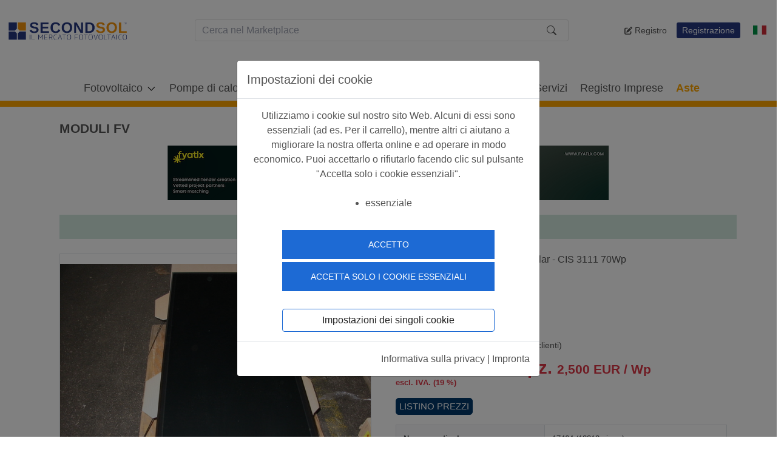

--- FILE ---
content_type: text/html; charset=UTF-8
request_url: https://www.secondsol.com/it/anzeige/17464/moduli-fv/film-sottile/ciscigs/bosch-solar/cis-3111-70wp
body_size: 37165
content:
<!-- skin b4clean_product.htm
  ~ Copyright (c) 2020. Ralf Baier, SecondSol GmbH
  -->

<!DOCTYPE html>
<html>
<head>
    <title>Moduli FV - Bosch Solar - CIS 3111 70Wp - 70Wp - CIS/CIGS - Secondsol </title>
    <meta https-equiv="content-type" content="text/html; charset=UTF-8" />
    <meta http-equiv="language" content="it">
    <meta name="viewport" content="width=device-width, initial-scale=1, user-scalable=no">
    <meta name="description" content="Grande selezione Bosch Solar CIS 3111 70Wp70Wp - Moduli FV ordina ora da Secondsol.">

    
<meta name="msapplication-TileImage" content="https://www.secondsol.com/cache/design/resources/de/images/SecondSol-Logo-de.png">
<meta property="og:title" content=" CIS/CIGS Bosch Solar - CIS 3111 70Wp">
<meta property="og:description" content="Grande selezione Bosch Solar CIS 3111 70Wp70Wp - Moduli FV ordina ora da Secondsol.">
<meta property="og:url" content="httpshttps://www.secondsol.com/it/anzeige/17464/moduli-fv/film-sottile/ciscigs/bosch-solar/cis-3111-70wp">
<meta property="og:site_name" content="Secondsol der Photovoltaik Marktplatz">
<meta property="og:type" content="product">
<meta property="og:image" content="https://www.secondsol.com/it/cache/marktplatz/anzeigen/028/15b/1a3/17464/0.53327500_1513948916.JPG">

    <link rel="canonical" href="https://www.secondsol.com/it/anzeige/17464/moduli-fv/film-sottile/ciscigs/bosch-solar/cis-3111-70wp">

    <!-- START hreflang Tag against Duplicate Content -->

        <link rel="alternate" hreflang="x-default" href="https://www.secondsol.com/en/anzeige/17464/moduli-fv/film-sottile/ciscigs/bosch-solar/cis-3111-70wp"/>
        <link rel="alternate" hreflang="de" href="https://www.secondsol.com/de/anzeige/17464/moduli-fv/film-sottile/ciscigs/bosch-solar/cis-3111-70wp"/>
        
        <link rel="alternate" hreflang="nl" href="https://www.secondsol.com/nl/anzeige/17464/moduli-fv/film-sottile/ciscigs/bosch-solar/cis-3111-70wp"/>

    <!-- END hreflang Tag against Duplicate Content -->

    <!-- JS Bootstrap 4-->

    <link rel="stylesheet" type="text/css" href="/it/cache/design/resources/it/lib/bootstrap5/css/bootstrap.css">
    <link rel="stylesheet" type="text/css" href="/it/cache/design/resources/it/lib/font-awesome/css/font-awesome.css">
    <link rel="stylesheet" type="text/css" href="/it/cache/design/resources/it/chosen/chosen.css">
    <link rel="stylesheet" type="text/css" href="/it/cache/design/resources/it/css/seso_b4_header_footer.css">
    <link rel="stylesheet" type="text/css" href="/it/cache/design/resources/it/css/seso_b4_standardseite.css">
    <link rel="stylesheet" type="text/css" href="/it/cache/design/resources/it/css/seso_b4_mit_banner.css">
    <!-- Dela check here -->
    <link rel="stylesheet" type="text/css" href="/it/cache/design/resources/it/css/design_header_new.css">
    <link rel="stylesheet" type="text/css" href="/it/cache/design/resources/it/css/seso_b5_.css">

    <link rel="stylesheet" href="https://cdn.jsdelivr.net/npm/bootstrap-icons@1.11.1/font/bootstrap-icons.css">
    <link rel="stylesheet" type="text/css" href="/it/cache/design/resources/it/css/additions-nav.css">


    <!-- Matomo -->
    <script>
        var _paq = window._paq = window._paq || [];
        /* tracker methods like "setCustomDimension" should be called before "trackPageView" */
        _paq.push(['trackPageView']);
        _paq.push(['enableLinkTracking']);
        (function() {
            var u="//matomo.secondsol.de/";
            _paq.push(['setTrackerUrl', u+'matomo.php']);
            _paq.push(['setSiteId', '1']);
            var d=document, g=d.createElement('script'), s=d.getElementsByTagName('script')[0];
            g.async=true; g.src=u+'matomo.js'; s.parentNode.insertBefore(g,s);
        })();
    </script>

    <script src="/it/cache/design/resources/it/lib/popper.min.js"></script>
    <script src="/it/cache/design/resources/it/lib/jquery3/jquery-3.6.3.js"></script>
    <script type="text/javascript" src="/it/cache/design/resources/it/js/marktplatz.js"></script>

    <script src="/it/cache/design/resources/it/lib/bootstrap5/js/bootstrap.js"></script>
    <script src="/it/cache/design/resources/it/chosen/chosen.jquery.min.js"></script>

    <link rel="stylesheet" href="/it/cache/design/resources/it/lib/fancybox4.css" />
    <script src="/it/cache/design/resources/it/lib/fancybox4.js"></script>

    
    <!-- VITE DIST BEGIN -->
    
<script type="module" crossorigin="anonymous" src="/lib/marketplace-search/dist/assets/main-85c0d583.js"></script>

<link rel="stylesheet" href="/lib/marketplace-search/dist/assets/main-bee0ad8b.css">
    <!-- VITE DIST END   -->
</head>
<body class="index-b4clean_banner">


    <div id="page" class="site">

        <style>
    @media (max-width: 992px) {
        .navbar-nav-dec li a {
            display: flex;
            align-items: center;
            padding: 0;
            text-transform: none !important;
            font-size: 1.00rem;
            font-weight: 400;
            color: #545454;
        }
    }
</style>

<nav class="navbar navbar-expand bg-body-tertiary flex-wrap header-bar-content">
    <div class="container-fluid">
        <div class="col-12 mt-4 mb-5">
            <div class="row align-items-center justify-content-between">
                <div class="w-auto">
                    <div class="row">
                        <div class="d-block d-lg-none col-3 sideNav-toggler-wrapper">
                            <a class="navbar-toggler d-block px-0" type="button" data-bs-toggle="offcanvas"
                               data-bs-target="#offcanvasNavbar" aria-controls="offcanvasNavbar"
                               aria-label="Toggle navigation">
                                <svg xmlns="http://www.w3.org/2000/svg" viewBox="0 0 448 512" height="33"
                                     class="fill-initial">
                                    <!--! Font Awesome Pro 6.4.0 by @fontawesome - https://fontawesome.com License - https://fontawesome.com/license (Commercial License) Copyright 2023 Fonticons, Inc. -->
                                    <path d="M0 96C0 78.3 14.3 64 32 64H416c17.7 0 32 14.3 32 32s-14.3 32-32 32H32C14.3 128 0 113.7 0 96zM0 256c0-17.7 14.3-32 32-32H416c17.7 0 32 14.3 32 32s-14.3 32-32 32H32c-17.7 0-32-14.3-32-32zM448 416c0 17.7-14.3 32-32 32H32c-17.7 0-32-14.3-32-32s14.3-32 32-32H416c17.7 0 32 14.3 32 32z"/>
                                </svg>
                            </a>
                        </div>

                        <div class="desk-logo-wrapper">
                            <a class="navbar-brand" href="/it/">
                                <img src="/it/cache/design/resources/it/images/SecondSol-Logo-it.png"
                                     alt="secondsol.com/it"
                                     class="img-fluid home-logo-width home_logo_desk"/>
                            </a>
                        </div>
                    </div>
                </div>

                <!--                <div class="col-lg-4 col-xxl-6 headerSearchboxContainer withoutCart">-->
                <!--                    -->
                <!--                </div>-->


                <div class="search-width">
                    <div id="SEARCH_FORM" class="form-inline">
    <SearchBar />
</div>

                </div>
                <div class="d-none d-lg-block my-auto w-auto">
                    
                    <div class="login-margin-adjust is-not-loggedin">
                        <ul class="nav logs-style justify-content-end">

                            <li class="nav-item me-3 d-flex align-items-center">
                                <a title="" href="/it/choosemembership/">
                                    <svg xmlns="http://www.w3.org/2000/svg" viewBox="0 0 512 512" height="13"
                                         class="svg-hover-light fill-initial">
                                        <!--! Font Awesome Pro 6.4.0 by @fontawesome - https://fontawesome.com License - https://fontawesome.com/license (Commercial License) Copyright 2023 Fonticons, Inc. -->
                                        <path d="M471.6 21.7c-21.9-21.9-57.3-21.9-79.2 0L362.3 51.7l97.9 97.9 30.1-30.1c21.9-21.9 21.9-57.3 0-79.2L471.6 21.7zm-299.2 220c-6.1 6.1-10.8 13.6-13.5 21.9l-29.6 88.8c-2.9 8.6-.6 18.1 5.8 24.6s15.9 8.7 24.6 5.8l88.8-29.6c8.2-2.7 15.7-7.4 21.9-13.5L437.7 172.3 339.7 74.3 172.4 241.7zM96 64C43 64 0 107 0 160V416c0 53 43 96 96 96H352c53 0 96-43 96-96V320c0-17.7-14.3-32-32-32s-32 14.3-32 32v96c0 17.7-14.3 32-32 32H96c-17.7 0-32-14.3-32-32V160c0-17.7 14.3-32 32-32h96c17.7 0 32-14.3 32-32s-14.3-32-32-32H96z"/>
                                    </svg>

                                    <div class="d-inline d-xl-inline-block d-md-inline d-sm-inline">
                                        <small class="fw-400">Registro</small>
                                    </div>
                                </a>
                            </li>


                            <li class="header-login nav-item me-3">
                                <a id="login-dropdown" class="dropdown-toggle btn btn-blue" href="#login"
                                   data-bs-toggle="dropdown" aria-expanded="false">
                                    <small>Registrazione</small>
                                </a>
                                <div id="loginDropdownDialog" class="dropdown-menu m-2 p-2 header-acc-dropdown"
                                     role="menu">
                                    <form method="post" id="menuloginform" action="/it/login.php"
                                          class="form d_h_b4">
                                        <input type='hidden' name='token' value='7d70e9654f617d4361f6b292c7fc796a'>
                                        <input name="forward" value="login" type="hidden"/>
                                        <div class="mb-3">
                                            <label for="loginUserInput" class="form-label">Nome Utente</label>
                                            <input class="form-control" id="loginUserInput" type="text" name="user">
                                        </div>
                                        <div class="mb-3">
                                            <label for="loginUserPass" class="form-label">Password</label>
                                            <input type="password" class="form-control" id="loginUserPass" name="pass">
                                        </div>
                                        <div class="form-group d-none" id="codegroup">
                                            <label for="code" class="my-2">2-Faktor Anmeldung</label>
                                            <input class="form-control design-input-svg-code" type="text" name="code"
                                                   id="code" placeholder="Code Eingabe">
                                            <div id="codeHelp" class="form-text ps-3">Nach der Eingabe Ihres
                                                Benutzernamens <br>erhalten Sie einen Code per E-Mail! <br>Kontrollieren
                                                Sie bitte Ihren Posteingang. <br>Eventuell auch den Spam-Ordner!
                                            </div>
                                        </div>
                                        <div class="checkbox my-2">
                                            <label>
                                                <input type="checkbox" name="stay" value="1">
                                                <span class="capitalize-field">
                                                         Resta connesso?
                                                        </span>
                                            </label>
                                        </div>
                                        <button class="btn seso-btn-action mx-auto d-block mt-3 w-90" id="submitbutton"
                                                type="submit">
                                            Login
                                        </button>

                                    </form>

                                    <ul class="list-unstyled mt-3">
                                        <li>
                                            <a class="newpw link-ul" href="/it/system/login,lostpassword.htm">Hai dimenticato la password?</a>
                                        </li>
                                    </ul>
                                    <div class="registernow">
                                        <a href="/it/choosemembership/" class="link-ul">
                                            Registrati ora
                                        </a>
                                    </div>

                                    

                                </div>
                            </li>

                            <li class="nav-item d-none d-lg-block">
                                
                                <div class="new-language-menue dropdown">
                                    <a class="dropdown-toggle" type="button" data-bs-toggle="dropdown"
                                       aria-expanded="false">
                                        <img class="lang-flag" src="/it/cache/design/resources/it/country-flags/png100px/it.png"
                                             alt="aktuelle Sprache"/>
                                    </a>

                                    <ul class="mx-auto dropdown-menu mt-2">
                                        
<!--<li class="dropdown-item design-language active">-->
<!--    <a href="#" onclick="return false;" >-->
<!--    	<img class="lang-flag" src="/it/cache/design/resources/it/country-flags/png100px/it.png" alt="aktuelle Sprache" />-->
<!--    </a>-->
<!--</li>-->


<li class="ps-2 dropdown-item design-language">
    <a href="/de/anzeige/17464/pv-module/duennschicht/cis-cigs/bosch-solar/cis-3111-70wp" class="design-language 2023">
    	<img class="lang-flag " src="/it/cache/design/resources/it/country-flags/png100px/de.png" alt="Umschalten auf andere Sprache" />
    </a>
</li>


<li class="ps-2 dropdown-item design-language">
    <a href="/en/anzeige/17464/solar-panel/thin-film/cis-cigs/bosch-solar/cis-3111-70wp" class="design-language 2023">
    	<img class="lang-flag " src="/it/cache/design/resources/it/country-flags/png100px/en.png" alt="Umschalten auf andere Sprache" />
    </a>
</li>


<li class="ps-2 dropdown-item design-language">
    <a href="/nl/anzeige/17464/zonnepanelen/dunnefilm/cis-cigs/bosch-solar/cis-3111-70wp" class="design-language 2023">
    	<img class="lang-flag " src="/it/cache/design/resources/it/country-flags/png100px/nl.png" alt="Umschalten auf andere Sprache" />
    </a>
</li>


                                    </ul>
                                </div>
                                
                            </li>
                        </ul>


                    </div>
                    
                </div>

            </div>
        </div>
    </div>
</nav>
<nav class="navbar bg-body-tertiary fixed-top">
    

    <div class="container-fluid">
        <!-- ================== MOBILE NAVIGATION ================== -->
        <div class="offcanvas offcanvas-start" tabindex="-1" id="offcanvasNavbar"
             aria-labelledby="offcanvasNavbarLabel">

            <!-- Top START -->

            <div class="offcanvas-header">
                <a class="navbar-brand" href="/it/">
                    <img src="/it/cache/design/resources/it/images/SecondSol-Logo-it.png"
                         alt="secondsol.com/it"
                         class="img-fluid home-logo-width"/>
                </a>
                <button type="button" class="btn-close" data-bs-dismiss="offcanvas" aria-label="Close"></button>
            </div>
            <div class="offcanvas-body">
                <ul class="nav logs-style w-100 border-bottom">
                    <li class="nav-item">
                        
                        <div class="new-language-menue mb-3 3">
                            <ul class="mx-auto w-100 gap-3 d-flex">
                                
<!--<li class="dropdown-item design-language active">-->
<!--    <a href="#" onclick="return false;" >-->
<!--    	<img class="lang-flag" src="/it/cache/design/resources/it/country-flags/png100px/it.png" alt="aktuelle Sprache" />-->
<!--    </a>-->
<!--</li>-->


<li class="ps-2 dropdown-item design-language">
    <a href="/de/anzeige/17464/pv-module/duennschicht/cis-cigs/bosch-solar/cis-3111-70wp" class="design-language 2023">
    	<img class="lang-flag " src="/it/cache/design/resources/it/country-flags/png100px/de.png" alt="Umschalten auf andere Sprache" />
    </a>
</li>


<li class="ps-2 dropdown-item design-language">
    <a href="/en/anzeige/17464/solar-panel/thin-film/cis-cigs/bosch-solar/cis-3111-70wp" class="design-language 2023">
    	<img class="lang-flag " src="/it/cache/design/resources/it/country-flags/png100px/en.png" alt="Umschalten auf andere Sprache" />
    </a>
</li>


<li class="ps-2 dropdown-item design-language">
    <a href="/nl/anzeige/17464/zonnepanelen/dunnefilm/cis-cigs/bosch-solar/cis-3111-70wp" class="design-language 2023">
    	<img class="lang-flag " src="/it/cache/design/resources/it/country-flags/png100px/nl.png" alt="Umschalten auf andere Sprache" />
    </a>
</li>


                            </ul>
                        </div>
                        
                    </li>
                </ul>

                
                <ul class="navbar-nav-dec section2 p-0">
                    <li><a href="/it/login/" aria-expanded="false">
                        <svg xmlns="http://www.w3.org/2000/svg" viewBox="0 0 512 512"
                             class="me-2 svg-hover-light fill-initial" width="15">
                            <!--! Font Awesome Pro 6.4.0 by @fontawesome - https://fontawesome.com License - https://fontawesome.com/license (Commercial License) Copyright 2023 Fonticons, Inc. -->
                            <path d="M217.9 105.9L340.7 228.7c7.2 7.2 11.3 17.1 11.3 27.3s-4.1 20.1-11.3 27.3L217.9 406.1c-6.4 6.4-15 9.9-24 9.9c-18.7 0-33.9-15.2-33.9-33.9l0-62.1L32 320c-17.7 0-32-14.3-32-32l0-64c0-17.7 14.3-32 32-32l128 0 0-62.1c0-18.7 15.2-33.9 33.9-33.9c9 0 17.6 3.6 24 9.9zM352 416l64 0c17.7 0 32-14.3 32-32l0-256c0-17.7-14.3-32-32-32l-64 0c-17.7 0-32-14.3-32-32s14.3-32 32-32l64 0c53 0 96 43 96 96l0 256c0 53-43 96-96 96l-64 0c-17.7 0-32-14.3-32-32s14.3-32 32-32z"/>
                        </svg>
                        Login
                    </a></li>
                    <li><a href="/it/choosemembership/">
                        <svg xmlns="http://www.w3.org/2000/svg" viewBox="0 0 576 512" height="15"
                             class="me-2 svg-hover-light fill-initial">
                            <!--! Font Awesome Pro 6.4.0 by @fontawesome - https://fontawesome.com License - https://fontawesome.com/license (Commercial License) Copyright 2023 Fonticons, Inc. -->
                            <path d="M64 0C28.7 0 0 28.7 0 64V448c0 35.3 28.7 64 64 64H320c35.3 0 64-28.7 64-64V428.7c-2.7 1.1-5.4 2-8.2 2.7l-60.1 15c-3 .7-6 1.2-9 1.4c-.9 .1-1.8 .2-2.7 .2H240c-6.1 0-11.6-3.4-14.3-8.8l-8.8-17.7c-1.7-3.4-5.1-5.5-8.8-5.5s-7.2 2.1-8.8 5.5l-8.8 17.7c-2.9 5.9-9.2 9.4-15.7 8.8s-12.1-5.1-13.9-11.3L144 381l-9.8 32.8c-6.1 20.3-24.8 34.2-46 34.2H80c-8.8 0-16-7.2-16-16s7.2-16 16-16h8.2c7.1 0 13.3-4.6 15.3-11.4l14.9-49.5c3.4-11.3 13.8-19.1 25.6-19.1s22.2 7.8 25.6 19.1l11.6 38.6c7.4-6.2 16.8-9.7 26.8-9.7c15.9 0 30.4 9 37.5 23.2l4.4 8.8h8.9c-3.1-8.8-3.7-18.4-1.4-27.8l15-60.1c2.8-11.3 8.6-21.5 16.8-29.7L384 203.6V160H256c-17.7 0-32-14.3-32-32V0H64zM256 0V128H384L256 0zM549.8 139.7c-15.6-15.6-40.9-15.6-56.6 0l-29.4 29.4 71 71 29.4-29.4c15.6-15.6 15.6-40.9 0-56.6l-14.4-14.4zM311.9 321c-4.1 4.1-7 9.2-8.4 14.9l-15 60.1c-1.4 5.5 .2 11.2 4.2 15.2s9.7 5.6 15.2 4.2l60.1-15c5.6-1.4 10.8-4.3 14.9-8.4L512.1 262.7l-71-71L311.9 321z"/>
                        </svg>

                        Registro</a></li>
                </ul>
                
                


            <!-- Top END -->
                <div id="navMobilefirst">
                <!-- Photovoltaik -->
                    <button class="mobile-main-category collapsed" type="button" data-bs-toggle="collapse" data-bs-target="#collapsePV"
                            aria-expanded="false">Fotovoltaico</button>
                    <div class="collapse" id="collapsePV" data-bs-parent="#navMobilefirst">
                        <button class="mobile-sub-category collapsed" type="button" data-bs-toggle="collapse" data-bs-target="#collapsePVModule"
                                aria-expanded="false">Pannelli</button>
                        <div class="mobile-subcategory collapse" id="collapsePVModule" data-bs-parent="#collapsePV">

                            <a class="sub-sub-first" href="it/marketplace-search/pv-module.htm?sort=-STAMP_START">Visualizza tutto</a>

                            <a class="mt-3" href="/it/marketplace-search/pv-module.htm?sort=-TOP&filter[nennleistung]=300%2C399">da 300 Wp</a>
                            <a href="/it/marketplace-search/pv-module.htm?sort=-TOP&filter[nennleistung]=400%2C499">da 400 Wp</a>
                            <a href="/it/marketplace-search/pv-module.htm?sort=-TOP&filter[nennleistung]=500%2C599">da 500 Wp</a>
                            <a href="/it/marketplace-search/pv-module.htm?sort=-TOP&filter[nennleistung]=600%2C699">da 600 Wp</a>

                            <a class="mt-3" href="/it/marketplace-search/pv-module.htm?sort=-TOP&filter[FK_KAT]=40941">Monocristallino</a>
                            <a href="/it/marketplace-search/pv-module.htm?sort=-TOP&filter[FK_KAT]=40940">Policristallino</a>
                            <a href="/it/marketplace-search/pv-module.htm?sort=-TOP&filter[FK_KAT]=41117">Bifacciale</a>
                            <a href="/it/marketplace-search/pv-module.htm?sort=-STAMP_START">A film sottile</a>
                            <a href="/it/marketplace-search/pv-module.htm?sort=-TOP&filter[FK_KAT]=41026">CPV</a>

                            <a class="mt-3" href="/it/datasheet/">Ricerca ricambi</a>
                        </div>
                        <button class="mobile-sub-category collapsed" type="button" data-bs-toggle="collapse" data-bs-target="#collapsePVWR"
                                aria-expanded="false">Inverter</button>
                        <div class="mobile-subcategory collapse" id="collapsePVWR" data-bs-parent="#collapsePV">

                            <a href="/it/marketplace-search/inverter.htm">Visualizza tutto</a>

                            <a class="mt-3" href="/it/marketplace-search/inverter.htm?sort=-TOP&filter[FK_KAT]=40950">Inverter per pannello</a>
                            <a href="/it/marketplace-search/inverter.htm?sort=-TOP&filter[FK_KAT]=40952">Inverter per stringa</a>
                            <a href="/it/marketplace-search/inverter.htm?sort=-TOP&filter[FK_KAT]=40954">Inverter centralizzati</a>
                            <a href="/it/marketplace-search/inverter.htm?sort=-TOP&filter[FK_KAT]=40949">Inverter ad off-grid</a>
                            <a href="/it/marketplace-search/inverter.htm?sort=-TOP&filter[FK_KAT]=40953">Inverter ibridi</a>
                            <a href="/it/marketplace-search/inverter.htm?sort=-TOP&filter[FK_KAT]=40951">Inverter per batteria</a>

                            <a class="mt-3" href="/it/marketplace-search/inverter-spare-parts.htm">Ricambi</a>
                            <a href="/it/datasheet/">Ricerca ricambi</a>
                        </div>
                        <button class="mobile-sub-category collapsed" type="button" data-bs-toggle="collapse" data-bs-target="#collapsePVSP"
                                aria-expanded="false">Accumulo</button>
                        <div class="mobile-subcategory collapse" id="collapsePVSP" data-bs-parent="#collapsePV">

                            <a href="/it/marketplace-search/storage.htm">Visualizza tutto</a>

                            <a class="mt-3" href="/it/marketplace-search/storage.htm?sort=-TOP&filter[FK_KAT]=41028">Batteria domestica</a>
                            <a href="/it/marketplace-search/storage.htm?sort=-TOP&filter[FK_KAT]=41027">Batteria commerciale</a>
                            <a href="/it/marketplace-search/storage.htm?sort=-TOP&filter[FK_KAT]=41279">Large Scale (BESS)</a>
                        </div>
                        <button class="mobile-sub-category collapsed" type="button" data-bs-toggle="collapse" data-bs-target="#collapsePVPP"
                                aria-expanded="false">Pacchetti completi</button>
                        <div class="mobile-subcategory collapse" id="collapsePVPP" data-bs-parent="#collapsePV">

                            <a href="/it/marketplace-search/pv-kit.htm?sort=-TOP">Visualizza tutto</a>

                            <a class="mt-3" href="/it/marketplace-search/pv-kit.htm?sort=-TOP&filter[FK_KAT]=40978">Impianti fotovoltaici</a>
                            <a href="/it/marketplace-search/pv-kit.htm?sort=-TOP&filter[FK_KAT]=41232">Solare da balcone</a>
                            <a href="/it/marketplace-search/pv-kit.htm?sort=-TOP&filter[FK_KAT]=41233">Sistemi usati</a>
                        </div>
                        <button class="mobile-sub-category collapsed" type="button" data-bs-toggle="collapse" data-bs-target="#collapsePVZU"
                                aria-expanded="false">Accessori</button>
                        <div class="mobile-subcategory collapse" id="collapsePVZU" data-bs-parent="#collapsePV">


                            <a href="/it/marketplace-search/tool.htm?sort=-TOP">Sistemi di misurazione</a>
                            <a href="/it/marketplace-search/mount.htm?sort=-TOP">Sistemi di montaggio</a>
                            <a href="/it/marketplace-search/cable.htm?sort=-TOP">Cavi</a>
                            <a href="/it/marketplace-search/connector.htm?sort=-TOP">Connetori</a>
                            <a href="/it/marketplace-search/accessoire.htm?sort=-TOP">Altro</a>
                        </div>

                        <a class="mobile-subcategory-link" href="/it/marketplace-search/pv-thermal.htm?sort=-TOP">PV termico</a>

                    </div>

                    <!-- Wärmepumpen -->
                    <button class="mobile-main-category collapsed" type="button" data-bs-toggle="collapse" data-bs-target="#collapseWP"
                            aria-expanded="false">Pompe di calore</button>
                    <div class="collapse" id="collapseWP" data-bs-parent="#navMobilefirst">

                        <button class="mobile-sub-category collapsed" type="button" data-bs-toggle="collapse" data-bs-target="#collapseWPWP"
                                aria-expanded="false">Pompa</button>
                        <div class="mobile-subcategory collapse" id="collapseWPWP" data-bs-parent="#collapseWP">

                            <a class="" href="/it/marketplace-search/heatpump.htm?sort=-TOP&filter[FK_KAT]=41266">Aria-aria</a>
                            <a class="" href="/it/marketplace-search/heatpump.htm?sort=-TOP&filter[FK_KAT]=41270">Acqua domestica</a>
                            <a class="" href="/it/marketplace-search/heatpump.htm?sort=-TOP&filter[FK_KAT]=41267">Aria-Acqua</a>
                            <a class="" href="/it/marketplace-search/heatpump.htm?sort=-TOP&filter[FK_KAT]=41269">Aqua-to-Aqua</a>
                            <a class="" href="/it/marketplace-search/heatpump.htm?sort=-TOP&filter[FK_KAT]=41268">Acqua domestica</a>

                        </div>
                        <button class="mobile-sub-category collapsed" type="button" data-bs-toggle="collapse" data-bs-target="#collapseWPSP"
                                aria-expanded="false">Accumulo</button>
                        <div class="mobile-subcategory collapse" id="collapseWPSP" data-bs-parent="#collapseWP">

                            <a class="" href="/it/marketplace-search/heatpump.htm?sort=-TOP&filter[FK_KAT]=41271">Serbatoio di accumulo combinato</a>
                            <a class="" href="/it/marketplace-search/heatpump.htm?sort=-TOP&filter[FK_KAT]=41272">Serbatoio di accumulo puffer</a>
                            <a class="" href="/it/marketplace-search/heatpump.htm?sort=-TOP&filter[FK_KAT]=41273">Serbatoio di accumulo acqua calda</a>
                        </div>

                        <a class="mobile-subcategory-link" href="/it/marketplace-search/heatpump.htm?sort=-TOP&filter[FK_KAT]=41274">Resistenza</a>

                        <a class="mobile-subcategory-link" href="/it/marketplace-search/heatpump.htm?sort=-TOP&filter[FK_KAT]=41278">Set</a>

                        <a class="mobile-subcategory-link" href="/it/marketplace-search/heatpump.htm?sort=-TOP&filter[FK_KAT]=41280">Accessori</a>

                    </div>

                    <!-- Elektromobilität -->
                    <button class="mobile-main-category collapsed" type="button" data-bs-toggle="collapse" data-bs-target="#collapseEM"
                            aria-expanded="false">Mobilità elettrica</button>
                    <div class="collapse" id="collapseEM" data-bs-parent="#navMobilefirst">

                        <a class="mobile-subcategory-link" href="/it/marketplace-search/e-mobility.htm?sort=-TOP&filter[FK_KAT]=41112">Wall box</a>

                        <a class="mobile-subcategory-link" href="/it/marketplace-search/e-mobility.htm?sort=-TOP&filter[FK_KAT]=41113">EV charger</a>

                        <a class="mobile-subcategory-link" href="/it/marketplace-search/e-mobility.htm?sort=-TOP&filter[FK_KAT]=41114">Portable charger</a>

                        <a class="mobile-subcategory-link" href="/it/marketplace-search/e-mobility.htm?sort=-TOP&filter[FK_KAT]=41115">Cavi e adattatori</a>

                        <a class="mobile-subcategory-link" href="/it/marketplace-search/e-mobility.htm?sort=-TOP&filter[FK_KAT]=41116">Accessori</a>

                    </div>

                    <!-- Solarthermie -->
                    <button class="mobile-main-category collapsed" type="button" data-bs-toggle="collapse" data-bs-target="#collapseST"
                            aria-expanded="false">Energia solare termica</button>
                    <div class="collapse" id="collapseST" data-bs-parent="#navMobilefirst">

                        <a class="mobile-subcategory-link" href="/it/marketplace-search/solar-thermal.htm?sort=-TOP&filter[FK_KAT]=41105">Collettori piatti</a>

                        <a class="mobile-subcategory-link" href="/it/marketplace-search/solar-thermal.htm?sort=-TOP&filter[FK_KAT]=41101">Tubi sottovuoto</a>

                        <a class="mobile-subcategory-link" href="/it/marketplace-search/solar-thermal.htm?sort=-TOP&filter[FK_KAT]=41102">Bollitore</a>

                        <a class="mobile-subcategory-link" href="/it/marketplace-search/solar-thermal.htm?sort=-TOP&filter[FK_KAT]=41103">Set</a>

                        <a class="mobile-subcategory-link" href="/it/marketplace-search/solar-thermal.htm?sort=-TOP&filter[FK_KAT]=41104">Accessori</a>

                    </div>

                    <!-- Direkte Links ohne Unterpunkte -->
                    <a class="mobile-link-only" href="/it/gesuche/">Richiesta</a>
                    <a class="mobile-link-only" href="/it/dienstleistungen">Servizi</a>
                    <a class="mobile-link-only" href="/it/business_directory_list/">Registro Imprese</a>
                    <a class="mobile-link-only orange bold" href="/it/marketplace-search/auctions.htm?sort=-auction_start_at">Aste</a>
                </div>
            </div>
        </div>
    </div>

</nav>
<style>
    /* Desktop Megamenü */
  .nav-item a.show,
  .nav-item a.show:active,
  .nav-item a.show:hover,
  .nav-item a.show:focus,
  .nav-item a:active,
  .nav-item a:hover,
  .nav-item a:focus,
  .nav-link:hover,
  .mobile-sub-category,
  .mobile-main-category,
  .dropdown-header,
  .show,
  #navMobilefirst button:focus {
        color: #545454 !important;
    }
    .dropdown-item:hover, .dropdown-item:focus {
        background-color: #ffffff;
    }

    @media (min-width: 992px) {
        .dropdown-hover:hover > .dropdown-menu,
        .dropdown-hover:focus-within > .dropdown-menu {
            display: block;
        }
        .dropdown-menu {
            position: absolute;
            left: 0;
            right: 0;
            top: 100%;
        }
        .dropdown-menu .col-auto { min-width: max-content; }
        #mainNav .dropdown .dropdown-menu { top: 160px; }
        .dropdown-menu { display: none !important; }
        .dropdown-menu.show {
            display: block !important;
            left: auto !important;
        }
        ul.dropdown-menu .dropdown-item {
            padding: 0;
        }
    }
    .dropdown-menu img {
        margin-left: 1rem;
        margin-top: 0.5rem;
        margin-bottom: 0.5rem;
    }

    /* Mobile Accordion Styles */
    @media (max-width: 991.98px) {
        .mobile-main-category {
            font-weight: normal;
            display: flex;
            justify-content: space-between;
            align-items: center;
            cursor: pointer;
            padding: .5rem 1rem;
            background: none;
            border: none;
            width: 100%;
            text-align: left;
        }
        .mobile-sub-category {
            font-weight: 300;
            display: flex;
            justify-content: space-between;
            align-items: center;
            cursor: pointer;
            padding: .5rem 1rem;
            background: none;
            border: none;
            width: 95%;
            text-align: left;
        }
        .mobile-main-category:after,
        .mobile-sub-category:after {
            content: "▶";
            font-size: 0.8rem;
            transition: transform 0.3s;
        }
        .mobile-main-category.collapsed:after,
        .mobile-sub-category.collapsed:after {
            transform: rotate(0deg);
        }
        .mobile-main-category:not(.collapsed):after,
        .mobile-sub-category:not(.collapsed):after {
            transform: rotate(90deg);
        }
        .offcanvas-body .mobile-main-category {
            border-bottom: 1px solid #eee;
            padding: 0 20px;
            height: 60px;
        }
        .offcanvas-body .mobile-sub-category {
            border-bottom: 1px solid #eee;
            padding: 0 20px;
            height: 40px;
            margin-left: 20px;
        }
        .mobile-subcategory {
            padding-left: 1.5rem;
            padding-top: 1.2rem;
            padding-bottom: 1.2rem;
        }
        .mobile-subcategory a {
            display: block;
            padding: .2rem 0;
            margin-left: 2.5rem;
        }
        .mobile-subcategory-link {
            display: block;
            border-bottom: 1px solid #eee;
            padding: 8px 20px;
            height: 40px;
            margin-left: 20px;
        }
        .mobile-subcategory strong {
            display: block;
            padding: .2rem 0;
            margin-left: 1.0rem;
        }
        .mobile-subcategory a.sub-sub-first {
            margin-left: 1.0rem !important;
            padding: .2rem 0;
            font-weight: 300;
        }
        .mobile-link-only {
            padding: .5rem 1rem;
            display: block;
            font-weight: normal;
            text-decoration: none;
            color: #000;
        }
    }

    /* Max-Width for large screens */
    @media (min-width: 1400px) {
        /*.container-xxl, .container-xl, .container-lg, .container-md, .container-sm, .container {*/
        /*    max-width: 1920px;*/
        /*}*/
    }
    .home-logo-width {
        max-width: 200px;
    }
    svg.fill-initial {
        fill: #545454;
    }
    .navbar-toggler {
        background-color: transparent;
        border: none;
    }
    .navbar-nav .nav-link {
        /*text-transform: uppercase;*/
        font-size: 1.1rem;
        font-weight: 300;
        padding-right: 0.3rem;
        padding-left: 1rem;
    }
    .dropdown-menu .dropdown-header {
        /*text-transform: uppercase;*/
        font-size: 1.0rem;
        font-weight: 600;
        padding-right: 1rem;
        padding-left: 1rem;
        color: #1e2125;
    }
    .dropdown-divider {
        margin-bottom: 1.5rem;
    }
    .dropdown-menu .text-start {
        margin-bottom: 1.5rem;
    }
    .offcanvas-body .mobile-link-only {
        border-bottom: 1px solid #eee;
        padding: 0 20px;
        height: 60px;
        align-items: center;
        display: flex;
        font-weight: normal;
    }
    .single-link {
        font-weight: 600 !important;
    }
    .dropdown-toggle::after {
        display: none !important;
    }
    .icon {
        margin: 0 0 0 0;
        color: #000000;
    }
    .bold {
        font-weight: 600 !important;
    }
    .new-language-menue li.dropdown-item {
        padding: 0;
    }
</style>



        <div class="d-none d-lg-block justify-content-center" id="mainNav">
            <ul class="navbar-nav mb-2 mb-lg-0">

                <!-- Desktop Navigation -->
                <!-- Photovoltaik -->
                <li class="nav-item dropdown dropdown-hover position-static">
                    <a class="nav-link dropdown-toggle text-center d-none d-lg-block" href="#" id="pvDropdown" role="button" data-bs-toggle="dropdown" aria-expanded="false">
                        Fotovoltaico
                        <svg width="18" height="18" viewBox="0 0 24 24" aria-hidden="true" focusable="false" role="presentation" class="icon"><path d="M20 8.5 12.5 16 5 8.5" stroke="currentColor" stroke-width="1.5" fill="none"></path></svg>
                    </a>
                    <div class="dropdown-menu shadow border-0 mt-0 w-100 d-none d-lg-block" aria-labelledby="pvDropdown">
                        <div class="container">
                            <div class="row g-4 justify-content-center text-start">
                                <div class="col-auto"><h6 class="dropdown-header">Pannelli</h6>
                                    <a href="/it/marketplace-search/pv-module.htm?sort=-STAMP_START">
                                        <img src="/it/cache/img/db028d42c2acab55e166096240f90736100.jpg" alt="">
                                        <div class="dropdown-item" >Visualizza tutto</div>
                                    </a>
                                    <div class="dropdown-divider"></div>
                                    <a class="dropdown-item mt-3" href="/it/marketplace-search/pv-module.htm?sort=-TOP&filter[nennleistung]=300%2C399">da 300 Wp</a>
                                    <a class="dropdown-item" href="/it/marketplace-search/pv-module.htm?sort=-TOP&filter[nennleistung]=400%2C499">da 400 Wp</a>
                                    <a class="dropdown-item" href="/it/marketplace-search/pv-module.htm?sort=-TOP&filter[nennleistung]=500%2C599">da 500 Wp</a>
                                    <a class="dropdown-item" href="/it/marketplace-search/pv-module.htm?sort=-TOP&filter[nennleistung]=600%2C699">da 600 Wp</a>

                                    <a class="dropdown-item mt-3" href="/it/marketplace-search/pv-module.htm?sort=-TOP&filter[FK_KAT]=40941">Monocristallino</a>
                                    <a class="dropdown-item" href="/it/marketplace-search/pv-module.htm?sort=-TOP&filter[FK_KAT]=40940">Policristallino</a>
                                    <a class="dropdown-item" href="/it/marketplace-search/pv-module.htm?sort=-TOP&filter[FK_KAT]=41117">Bifacciale</a>
                                    <a class="dropdown-item" href="/it/marketplace-search/pv-module.htm?sort=-STAMP_START">A film sottile</a>
                                    <a class="dropdown-item" href="/it/marketplace-search/pv-module.htm?sort=-TOP&filter[FK_KAT]=41026">CPV</a>

                                    <a class="dropdown-item mt-3" href="/it/datasheet/">Ricerca ricambi</a>
                                </div>
                                <div class="col-auto"><h6 class="dropdown-header">Inverter</h6>
                                    <a href="/it/marketplace-search/inverter.htm">
                                        <img src="/it/cache/img/aafb1103838082245698f6cef7e0844d100.jpg" alt="">
                                        <div class="dropdown-item" >Visualizza tutto</div>
                                    </a>
                                    <div class="dropdown-divider"></div>
                                    <a class="dropdown-item mt-3" href="/it/marketplace-search/inverter.htm?sort=-TOP&filter[FK_KAT]=40950">Inverter per pannello</a>
                                    <a class="dropdown-item" href="/it/marketplace-search/inverter.htm?sort=-TOP&filter[FK_KAT]=40952">Inverter per stringa</a>
                                    <a class="dropdown-item" href="/it/marketplace-search/inverter.htm?sort=-TOP&filter[FK_KAT]=40954">Inverter centralizzati</a>
                                    <a class="dropdown-item" href="/it/marketplace-search/inverter.htm?sort=-TOP&filter[FK_KAT]=40949">Inverter ad off-grid</a>
                                    <a class="dropdown-item" href="/it/marketplace-search/inverter.htm?sort=-TOP&filter[FK_KAT]=40953">Inverter ibridi</a>
                                    <a class="dropdown-item" href="/it/marketplace-search/inverter.htm?sort=-TOP&filter[FK_KAT]=40951">Inverter per batteria</a>

                                    <a class="dropdown-item mt-3" href="/it/marketplace-search/inverter-spare-parts.htm">Ricambi</a>
                                    <a class="dropdown-item" href="/it/datasheet/">Ricerca ricambi</a>
                                </div>
                                <div class="col-auto"><h6 class="dropdown-header">Accumulo</h6>
                                    <a href="/it/marketplace-search/storage.htm">
                                        <img src="/it/cache/img/79577b0f56eed9fd3ea9073af9c4d250100.jpg" alt="">
                                        <div class="dropdown-item" >Visualizza tutto</div>
                                    </a>
                                    <div class="dropdown-divider"></div>
                                    <a class="dropdown-item mt-3" href="/it/marketplace-search/storage.htm?sort=-TOP&filter[FK_KAT]=41028">Batteria domestica</a>
                                    <a class="dropdown-item" href="/it/marketplace-search/storage.htm?sort=-TOP&filter[FK_KAT]=41027">Batteria commerciale</a>
                                    <a class="dropdown-item" href="/it/marketplace-search/storage.htm?sort=-TOP&filter[FK_KAT]=41279">Large Scale (BESS)</a>
                                </div>
                                <div class="col-auto"><h6 class="dropdown-header">Pacchetti FV</h6>
                                    <a href="/it/marketplace-search/pv-kit.htm?sort=-TOP">
                                        <img src="/it/cache/img/d9dc14df9cdc1f87057099c2a31184df100.jpg" alt="">
                                        <div class="dropdown-item" >Visualizza tutto</div>
                                    </a>
                                    <div class="dropdown-divider"></div>
                                    <a class="dropdown-item mt-3" href="/it/marketplace-search/pv-kit.htm?sort=-TOP&filter[FK_KAT]=40978">Impianti fotovoltaici</a>
                                    <a class="dropdown-item" href="/it/marketplace-search/pv-kit.htm?sort=-TOP&filter[FK_KAT]=41232">Solare da balcone</a>
                                    <a class="dropdown-item" href="/it/marketplace-search/pv-kit.htm?sort=-TOP&filter[FK_KAT]=41233">Sistemi usati</a>
                                </div>
                                <div class="col-auto"><h6 class="dropdown-header">Accessori</h6>
                                    <img src="/it/cache/img/ed3bf1c80011f7ae1faeba5d819c5eb0100.jpg" alt="">
<!--                                    <a class="dropdown-item" href="#">Visualizza tutto</a>-->
                                    <a class="dropdown-item" style="height: 32px;"></a>
                                    <div class="dropdown-divider"></div>
                                    <a class="dropdown-item" href="/it/marketplace-search/tool.htm?sort=-TOP">Utensili & strumenti</a>
                                    <a class="dropdown-item" href="/it/marketplace-search/mount.htm?sort=-TOP">Sistemi di montaggio</a>
                                    <a class="dropdown-item" href="/it/marketplace-search/cable.htm?sort=-TOP">Cavi</a>
                                    <a class="dropdown-item" href="/it/marketplace-search/connector.htm?sort=-TOP">Connettori</a>
                                    <a class="dropdown-item" href="/it/marketplace-search/accessoire.htm?sort=-TOP">Altro</a>
                                </div>
                                <div class="col-auto"><h6 class="dropdown-header">FV termico</h6>
                                    <a href="/it/marketplace-search/pv-thermal.htm?sort=-TOP">
                                        <img src="/it/cache/img/563feb0a58af146dca30c9b816c81ece100.jpg" alt="">
                                        <div class="dropdown-item" >Visualizza tutto</div>
                                    </a>
                                    <div class="dropdown-divider"></div>
                                </div>
                            </div>
                        </div>
                    </div>
                </li>

                <!-- Wärmepumpen -->
                <li class="nav-item dropdown dropdown-hover position-static">
                    <a class="nav-link dropdown-toggle text-center d-none d-lg-block" href="#" id="wpDropdown" role="button" data-bs-toggle="dropdown" aria-expanded="false">
                        Pompe di calore
                        <svg width="18" height="18" viewBox="0 0 24 24" aria-hidden="true" focusable="false" role="presentation" class="icon"><path d="M20 8.5 12.5 16 5 8.5" stroke="currentColor" stroke-width="1.5" fill="none"></path></svg>
                    </a>
                    <div class="dropdown-menu shadow border-0 mt-0 w-100 d-none d-lg-block" aria-labelledby="wpDropdown">
                        <div class="container">
                            <div class="row g-4 justify-content-center text-start">
                                <div class="col-auto">
                                    <h6 class="dropdown-header">Pompe di calore</h6>
                                    <a href="/it/marketplace-search/heatpump.htm?sort=-TOP">
                                        <img src="/it/cache/img/202e59a72b3b53382a23b209949434fd100.jpg" alt="">
                                        <div class="dropdown-item" >Visualizza tutto</div>
                                    </a>
                                    <div class="dropdown-divider"></div>
                                    <a class="dropdown-item mt-3" href="/it/marketplace-search/heatpump.htm?sort=-TOP&filter[FK_KAT]=41266">Aria-aria</a>
                                    <a class="dropdown-item" href="/it/marketplace-search/heatpump.htm?sort=-TOP&filter[FK_KAT]=41270">Acqua domestica</a>
                                    <a class="dropdown-item" href="/it/marketplace-search/heatpump.htm?sort=-TOP&filter[FK_KAT]=41267">Aria-Acqua</a>
                                    <a class="dropdown-item" href="/it/marketplace-search/heatpump.htm?sort=-TOP&filter[FK_KAT]=41269">Aqua-to-Aqua</a>
                                    <a class="dropdown-item" href="/it/marketplace-search/heatpump.htm?sort=-TOP&filter[FK_KAT]=41268">Acqua domestica</a>
                                </div>
                                <div class="col-auto">
                                    <h6 class="dropdown-header">Bollitore</h6>
                                    <a href="/it/marketplace-search/heatpump.htm?sort=-TOP">
                                        <img src="/it/cache/img/644987bcf93b2cbaaf23b543884fde85100.jpg" alt="">
                                        <div class="dropdown-item" >Visualizza tutto</div>
                                    </a>
                                    <div class="dropdown-divider"></div>
                                    <a class="dropdown-item mt-3" href="/it/marketplace-search/heatpump.htm?sort=-TOP&filter[FK_KAT]=41271">Serbatoio di accumulo combinato</a>
                                    <a class="dropdown-item" href="/it/marketplace-search/heatpump.htm?sort=-TOP&filter[FK_KAT]=41272">Serbatoio di accumulo puffer</a>
                                    <a class="dropdown-item" href="/it/marketplace-search/heatpump.htm?sort=-TOP&filter[FK_KAT]=41273">Serbatoio di accumulo acqua calda</a>
                                </div>
                                <div class="col-auto">
                                    <h6 class="dropdown-header">Resistenza</h6>
                                    <a href="/it/marketplace-search/heatpump.htm?sort=-TOP&filter[FK_KAT]=41274">
                                        <img src="/it/cache/img/4c11f0fb6f496dc1dbaacafbdc5abded100.jpg" alt="">
                                        <div class="dropdown-item" >Visualizza tutto</div>
                                    </a>
                                    <div class="dropdown-divider"></div>
                                </div>
                                <div class="col-auto">
                                    <h6 class="dropdown-header">Pacchetti</h6>
                                    <a href="/it/marketplace-search/heatpump.htm?sort=-TOP&filter[FK_KAT]=41278">
                                        <img src="/it/cache/img/683e1ac23cf6d60da51d46e1a20a80f0100.jpg" alt="">
                                        <div class="dropdown-item" >Visualizza tutto</div>
                                    </a>
                                    <div class="dropdown-divider"></div>
                                </div>
                                <div class="col-auto">
                                    <h6 class="dropdown-header">Accessori</h6>
                                    <a href="/it/marketplace-search/heatpump.htm?sort=-TOP&filter[FK_KAT]=41280">
                                        <img src="/it/cache/img/a12768d731c28ea1f4c07aab768e55bd100.jpg" alt="">
                                        <div class="dropdown-item" >Visualizza tutto</div>
                                    </a>
                                    <div class="dropdown-divider"></div>
                                </div>
                            </div>
                        </div>
                    </div>
                </li>

                <!-- Elektromobilität -->
                <li class="nav-item dropdown dropdown-hover position-static">
                    <a class="nav-link dropdown-toggle text-center d-none d-lg-block" href="#" id="emDropdown" role="button" data-bs-toggle="dropdown" aria-expanded="false">
                        Mobilità elettrica
                        <svg width="18" height="18" viewBox="0 0 24 24" aria-hidden="true" focusable="false" role="presentation" class="icon"><path d="M20 8.5 12.5 16 5 8.5" stroke="currentColor" stroke-width="1.5" fill="none"></path></svg>
                    </a>
                    <div class="dropdown-menu shadow border-0 mt-0 w-100 d-none d-lg-block" aria-labelledby="emDropdown">
                        <div class="container">
                            <div class="row g-4 justify-content-center text-start">
                                <div class="col-auto">
                                    <h6 class="dropdown-header">Wall box</h6>
                                    <a href="/it/marketplace-search/e-mobility.htm?sort=-TOP&filter[FK_KAT]=41112">
                                        <img src="/it/cache/img/160533150ba988b1a6c8eb2429e6ce38100.jpg" alt="">
                                        <div class="dropdown-item" >Visualizza tutto</div>
                                    </a>
                                    <div class="dropdown-divider"></div>
                                </div>
                                <div class="col-auto">
                                    <h6 class="dropdown-header">EV charger</h6>
                                    <a href="/it/marketplace-search/e-mobility.htm?sort=-TOP&filter[FK_KAT]=41113">
                                        <img src="/it/cache/img/0cbb23192a884e0cde7d157493a99070100.jpg" alt="">
                                        <div class="dropdown-item" >Visualizza tutto</div>
                                    </a>
                                    <div class="dropdown-divider"></div>
                                </div>
                                <div class="col-auto">
                                    <h6 class="dropdown-header">Portable charger</h6>
                                    <a href="/it/marketplace-search/e-mobility.htm?sort=-TOP&filter[FK_KAT]=41114">
                                        <img src="/it/cache/img/4c38dfecf1c69447c48b0834a1b2fc04100.jpg" alt="">
                                        <div class="dropdown-item" >Visualizza tutto</div>
                                    </a>
                                    <div class="dropdown-divider"></div>
                                </div>
                                <div class="col-auto">
                                    <h6 class="dropdown-header">Cavi e adattatori</h6>
                                    <a href="/it/marketplace-search/e-mobility.htm?sort=-TOP&filter[FK_KAT]=41115">
                                        <img src="/it/cache/img/4da95cf1b6410a97423f2dafd9534544100.jpg" alt="">
                                        <div class="dropdown-item" >Visualizza tutto</div>
                                    </a>
                                    <div class="dropdown-divider"></div>
                                </div>
                                <div class="col-auto">
                                    <h6 class="dropdown-header">Accessori</h6>
                                    <a href="/it/marketplace-search/e-mobility.htm?sort=-TOP&filter[FK_KAT]=41116">
                                        <img src="/it/cache/img/3b30c4e261dc96cabcc9ba3f73e07b03100.jpg" alt="">
                                        <div class="dropdown-item" >Visualizza tutto</div>
                                    </a>
                                    <div class="dropdown-divider"></div>
                                </div>
                            </div>
                        </div>
                    </div>
                </li>

                <!-- Solarthermie -->
                <li class="nav-item dropdown dropdown-hover position-static">
                    <a class="nav-link dropdown-toggle text-center d-none d-lg-block" href="#" id="stDropdown" role="button" data-bs-toggle="dropdown" aria-expanded="false">
                        Solare termico
                        <svg width="18" height="18" viewBox="0 0 24 24" aria-hidden="true" focusable="false" role="presentation" class="icon"><path d="M20 8.5 12.5 16 5 8.5" stroke="currentColor" stroke-width="1.5" fill="none"></path></svg>
                    </a>
                    <div class="dropdown-menu shadow border-0 mt-0 w-100 d-none d-lg-block" aria-labelledby="stDropdown">
                        <div class="container">
                            <div class="row g-4 justify-content-center text-start">
                                <div class="col-auto">
                                    <h6 class="dropdown-header">Collettori piatti</h6>
                                    <a href="/it/marketplace-search/solar-thermal.htm?sort=-TOP&filter[FK_KAT]=41105">
                                        <img src="/it/cache/img/6a0ee27767cad413c59479c5ea4d6902100.jpg" alt="">
                                        <div class="dropdown-item" >Visualizza tutto</div>
                                    </a>
                                    <div class="dropdown-divider"></div>
                                </div>
                                <div class="col-auto">
                                    <h6 class="dropdown-header">Tubi sottovuoto</h6>
                                    <a href="/it/marketplace-search/solar-thermal.htm?sort=-TOP&filter[FK_KAT]=41101">
                                        <img src="/it/cache/img/64920749553377198703950ae2c698c6100.jpg" alt="">
                                        <div class="dropdown-item" >Visualizza tutto</div>
                                    </a>
                                    <div class="dropdown-divider"></div>
                                </div>
                                <div class="col-auto">
                                    <h6 class="dropdown-header">Bollitore</h6>
                                    <a href="/it/marketplace-search/solar-thermal.htm?sort=-TOP&filter[FK_KAT]=41102">
                                        <img src="/it/cache/img/644987bcf93b2cbaaf23b543884fde85100.jpg" alt="">
                                        <div class="dropdown-item" >Visualizza tutto</div>
                                    </a>
                                    <div class="dropdown-divider"></div>
                                </div>
                                <div class="col-auto">
                                    <h6 class="dropdown-header">Pacchetti</h6>
                                    <a href="/it/marketplace-search/solar-thermal.htm?sort=-TOP&filter[FK_KAT]=41103">
                                        <img src="/it/cache/img/165ce7e05f0d5e874ac4e13478eae47e100.jpg" alt="">
                                        <div class="dropdown-item" >Visualizza tutto</div>
                                    </a>
                                    <div class="dropdown-divider"></div>
                                </div>
                                <div class="col-auto">
                                    <h6 class="dropdown-header">Accessori</h6>
                                    <a href="/it/marketplace-search/solar-thermal.htm?sort=-TOP&filter[FK_KAT]=41104">
                                        <img src="/it/cache/img/fd5269f5e31ef92660c6944a070ba40a100.jpg" alt="">
                                        <div class="dropdown-item" >Visualizza tutto</div>
                                    </a>
                                    <div class="dropdown-divider"></div>
                                </div>
                            </div>
                        </div>
                    </div>
                </li>

                <!-- Direkte Links Desktop -->
                <li class="nav-item d-none d-lg-block"><a class="nav-link text-center" href="/it/gesuche/">Richiesta</a></li>
                <li class="nav-item d-none d-lg-block"><a class="nav-link text-center" href="/it/dienstleistungen">Servizi</a></li>
                <li class="nav-item d-none d-lg-block"><a class="nav-link text-center" href="/it/business_directory_list/">Registro Imprese</a></li>
                <li class="nav-item d-none d-lg-block"><a class="nav-link text-center orange single-link" href="/it/marketplace-search/auctions.htm?sort=-auction_start_at">Aste</a></li>

            </ul>
        </div>

         
        <!-- Before content -->
         

    <div id="content" class="content-marktplatz_anzeige bodyContent line-seso">
            
     
    <script type="text/javascript">
        var ebiz_trader_baseurl = '/it/';

        $(function () {
            // $("#dialog").dialog({ autoOpen: false });
            // $("#dialog").dialog("option", "width", 860);
        });
    </script>
    
	<link rel="stylesheet" type="text/css" href="/it/cache/design/resources/it/lib/swiper/idangerous.swiper.css" />
	<script type="text/javascript" src="/it/cache/design/resources/it/lib/swiper/idangerous.swiper.min.js"></script>
	<script type="application/javascript" src="/it/cache/design/resources/it/lib/jqLoadImages/jqLoadImages.js"></script>
	<script type="text/javascript" src="/it/cache/design/resources/it/js/swiper-gallery.js"></script>
	<!---->
	<script type="text/javascript">
		function empfehlen()
		{
			ShowDialog(ebiz_trader_baseurl + "index.php?page=marktplatz_anzeige_empfehlen&_URL=/it/anzeige/17464/moduli-fv/film-sottile/ciscigs/bosch-solar/cis-3111-70wp&frame=ajax", "Annuncio consigliato", "auto", "auto");
			return false;
		}

		function em_submit()
		{
			$.ajax({
				url: 			'{uri_base(index.php)}',
				type: 		'POST',
				data:			$('#sEmp').serialize(),
				success: 	function(result) {
					var footer = jQuery('#modalDialogContent').html(result).find("#modalFooterContainer");
					if (footer.length > 0) {
						jQuery('#modalDialog .modal-footer').replaceWith(footer.html());
					}
				}
			});
		}

		function open_verstoss()
		{
			ShowDialog(ebiz_trader_baseurl + 'index.php?page=anzeige_melden&ID_AD=17464&frame=ajax', "Segnala violazione", 550, 400);
			return false;
		}

		function send_verstoss()
		{
			$.ajax({
				url: 		'/it/index.php',
				type: 		'POST',
				data:		$('#meldenform').serialize(),
				success: 	function(result) {
					$('#modalDialogContent').html(result);
				}
			});
		}

		function initMapTab() {
			// 
			// var container = $('#map_containeros');
			// if (container.html() == '') {
			// 	container.css("width", "100%");
			// 	container.css("height", "300px");


				// var lat = 50.5564;
				// var lon = 10.3757;
				// // initialize map



			var mymap = L.map('map_container').setView([51.505, -0.09], 13);

			L.tileLayer('https://api.tiles.mapbox.com/v4/\{id\}/\{z\}/\{x\}/\{y\}.png?access_token=pk.eyJ1IjoibWFwYm94IiwiYSI6ImNpejY4NXVycTA2emYycXBndHRqcmZ3N3gifQ.rJcFIG214AriISLbB6B5aw', {
				maxZoom: 18,
				attribution: 'Map data &copy; <a href="https://www.openstreetmap.org/">OpenStreetMap</a> contributors, ' +
					'<a href="https://creativecommons.org/licenses/by-sa/2.0/">CC-BY-SA</a>, ' +
					'Imagery © <a href="https://www.mapbox.com/">Mapbox</a>',
				id: 'mapbox.streets'
			}).addTo(mymap);

			L.marker([51.5, -0.09]).addTo(mymap)
				.bindPopup("").openPopup();



			var popup = L.popup();

			// }
			// 
		}

		function updateVariants() {


			jQuery.ajax({
				url: 		'/it/index.php?page=marktplatz_anzeige&ajax=variant_details&ID_ANZEIGE=17464',
				type: 		'POST',
				data:		jQuery('#form_buy').serialize(),
				success: 	function(result) {
					if (result.ID_AD_VARIANT > 0) {
						jQuery(".marketplaceArticleVisibleWhenAvailable").show();
						jQuery(".marketplaceArticleVisibleWhenNotAvailable").hide();
						// Variante, Preis und Menge updaten
						jQuery("#CART_VARIANT").val(result.ID_AD_VARIANT);
						jQuery("#marketplaceArticlePriceValue").html(result.PREIS);
						jQuery("#marketplaceArticleQuanitityValue").html(result.MENGE);
						// Buttons updaten
						jQuery("#marketplaceArticleBuy").attr("href", result.LINK_BUY);
						jQuery("#marketplaceArticleTrade").attr("href", result.LINK_TRADE);
					} else {
						jQuery(".marketplaceArticleVisibleWhenAvailable").hide();
						jQuery(".marketplaceArticleVisibleWhenNotAvailable").show();
						// Variante, Preis und Menge updaten
						jQuery("#CART_VARIANT").val(0);
						jQuery("#marketplaceArticlePriceValue").html((result.PREIS > 0 ? result.PREIS : "--.--"));
						jQuery("#marketplaceArticleQuanitityValue").html(0);
					}
					jQuery("#tab_images").html(result.IMAGES);
					swiperGalleryAutoload("#tab_images .design-ad-details-images-big, #tab_images .marketplaceArticleImagePreview");
				}
			});
		}

		function addArticleToCartWrapper(jsSource) {
			
			CartAddArticle('17464', jQuery('#CART_QUANTITY').val(), jQuery('#CART_VARIANT').val());
			
		}

	

		$(function() {
			getAdLikeButton('17464', ".adLikeButton");
			$(".adLikeButton").click(function() {
				toggleAdLike('17464', function(response) {
					getAdLikeButton('17464', ".adLikeButton");
					getAdLikeCount('17464', function(response) {
						$(".adLikeCount").html(response.count + 'x');
					})

				});

				return false;
			});
			AdReminderLoad('17464', 'adReminderLabel-17464', 'Il prodotto è già stato aggiunto alla lista dei prodotti osservati', 'Aggiungi alla lista dei desideri');

			

			$('a[data-bs-toggle="tab"][href="#tab_map"]').on('shown.bs.tab', function (e) {
				initMapTab();
			});

			jQuery('a[data-bs-toggle="tab"][href="#marketplaceArticleAvailability"]').on('shown.bs.tab', function (e) {
				jQuery('#availability .calendar').fullCalendar('render');
			});





			
		});
	</script>






<div class="container">
        <div class="row">
            
            <div class="col-12">
	            




                <div class="design-location mt-3">
                    <div class="design-ariande design-ariande-marketplace">
                        <div class="design-ariande design-ariande-marketplace">
    <ol class="breadcrumb">
        <li>
            <a href="/it/handelsplatz/marktplatz.htm">
                Mercato online
            </a>
        </li>
        <li>
    <a href="/it/handelsplatz/marktplatz,40939,Moduli-FV.htm">
        Moduli FV
    </a>
</li><li>
    <a href="/it/handelsplatz/marktplatz,40942,Film-sottile.htm">
        Film sottile
    </a>
</li><li>
    <a href="/it/handelsplatz/marktplatz,40946,CISCIGS.htm">
        CIS/CIGS
    </a>
</li><li>
    <a href="/it/anzeige/17464/moduli-fv/film-sottile/ciscigs/bosch-solar/cis-3111-70wp">
        Bosch Solar / CIS 3111 70Wp
    </a>
</li>
    </ol>
</div>
                    </div>
                </div>



<!--                <div class="design-ad-details-title mb-4">-->
<!--                    <div class="mt-4 mb-3">-->
                        <!--<a href="/it/marktplatzfilter" class="" rel="nofollow">zurück zur Übersicht</a>-->


<!--    <div class="row">-->
<!--        <div class="col-12">-->
            <div class="ml-3 ms-3">
                <h1 class="categoryFieldview pt-0 mt-3 text-uppercase">
	                
	                Moduli FV
	                
                </h1>
<!--            <a href="" onclick="window.history.go(-1); return false;" class="" rel="nofollow">Torna alla sintesi</a>-->
            </div>
        </div>
    </div>

                    <!-- Todo: Banner je nach Kategory dynamisch einbinden -->
                    <div class="col-12 mb-4 p-0 text-center 40946">
                        <div class="advertisement-box"><a target="_blank" href="https://fyatlx.com" title="Fyatlx"><img src="https://www.secondsol.com/cache/users/A/7657/banner/Banner fyatlx EN.png" /></a></div>
<!--                        <div class="advertisement-box"><a target="_blank" href="https://fyatlx.com" title="Fyatlx"><img src="https://www.secondsol.com/cache/users/A/7657/banner/Banner fyatlx EN.png" /></a></div></div>-->
                    </div>

                    <div class="clearfix"></div>

                

            
                <div class="col-12 alert-success productName text-center pt-2 pb-2 ml-3 mr-3 ms-3 me-3 mb-4">
                    <p>
                        <b>
                            Questo prodotto è un pezzo di ricambio speciale.
                        </b>
                    </p>
                </div>
            

            <div class="row ">
                <div class="design-page-content col-lg-6">
                    <div class="ml-3 mr-3 ms-3 me-3 tab-content border .nav-tabContent">
                        <div id="tab_images" class="tab-pane active design-ad-details-images">
                            

	
		<a data-fancybox="gallery" href="/it/cache/marktplatz/anzeigen/028/15b/1a3/17464/0.53327500_1513948916.JPG" id="link_image" rel="lightbox-gallery galleryImagePreview" class="design-ad-details-images-big border-bottom">
		<div class="design-ad-details-images-big-frame pt-3 pb-4 tab-content">
			<img class="mx-auto d-block" src="/it/cache/marktplatz/anzeigen/028/15b/1a3/17464/5893e901263d3b90396af6ea4f9c7fe5750458.jpg" id="img_large" data-watchlist="1">
		</div>
		</a>
	



<div class="ms-3  mt-4 marketplaceArticleImagePreviewContainer design-ad-details-images-small">
	
<a href="/it/cache/marktplatz/anzeigen/028/15b/1a3/17464/0.14569100_1513948923.JPG" data-fancybox="gallery" class="marketplaceArticleImagePreview thumbnail" title="" data-title="<b></b>">
    <img alt="/it/cache/img/57bf83fea59c3c13b4ab3b3deddaaa10492300.jpg" src="/it/cache/img/57bf83fea59c3c13b4ab3b3deddaaa10100100c.jpg">
</a>

<a href="/it/cache/marktplatz/anzeigen/028/15b/1a3/17464/0.81583500_1513948927.JPG" data-fancybox="gallery" class="marketplaceArticleImagePreview thumbnail" title="" data-title="<b></b>">
    <img alt="/it/cache/img/635880e4ea27a7493755c405d9c45b68492300.jpg" src="/it/cache/img/635880e4ea27a7493755c405d9c45b68100100c.jpg">
</a>

<a href="/it/cache/marktplatz/anzeigen/028/15b/1a3/17464/0.75052400_1513948932.JPG" data-fancybox="gallery" class="marketplaceArticleImagePreview thumbnail" title="" data-title="<b></b>">
    <img alt="/it/cache/img/654aae25b0321d252bd74ad3930bb9ff492300.jpg" src="/it/cache/img/654aae25b0321d252bd74ad3930bb9ff100100c.jpg">
</a>

	
</div>


<script>
	$(document).ready(function() {
		$('[data-fancybox="gallery"]').fancybox({
			buttons : [
				'slideShow',
				'share',
				'zoom',
				'fullScreen',
				'close'
			],
			loop : true
		});
	});
</script>
                        </div>
                    </div>
                </div>

                <!--<div class="design-page-menu desktop col-12 col-lg-8">-->
                <!--<div class="row row-eq-height">-->
                <!-- DESKTOP OBEN RECHTS / MOBILE UNTEN  -->

<!-- Neue mittlere Spalte -->

<div class="col-lg-6 col-12 ad_action_page">
    <div class="mb-2">
        <div class="">
            <span class="first-bread-crumb mt-lg-0 pt-0 mt-3 mb-4">
                
                <!--  -->
                <a href="/it/marketplace-search/pv-module.htm?sort=-STAMP_START" style="text-transform: capitalize">
                          Moduli FV
                </a> /
                
                
                <a href="/it/marketplace-search/pv-module.htm?sort=-STAMP_START&filter[FK_KAT]=40946" style="text-transform: capitalize">
                        CIS/CIGS
                </a> /
                



                <span style="text-transform: capitalize">
<!--                         Bosch Solar  -  CIS 3111 70Wp-->
                     Bosch Solar -  CIS 3111 70Wp

                </span>

            </span>
            <h2 class="categoryField mt-lg-0 pt-0 mt-3 text-uppercase">
                <a>
                    Moduli FV
                </a>
            </h2>

            <h2 class="article productName mt-0 pt-0 mb-0">
                <!--<div class="pflag"><img src="{/it/bilder/flags/de.png}" class="article-country"></div>-->
                <div class="X_article_typ">
                     Bosch Solar
                </div>
            </h2>
            <p>
                CIS 3111 70Wp
            </p>

            
            
            
            
            
            <span class="article_zusatz ms-0 mb-2" style="font-size: 0.8rem;"></span>
            
            
            
            
        </div>

        <!--   END OF PRODUCT NAME-->

        <!--    RATING/REVIEW -->
        <div class="text-warning rating">
            <a href="/it/business_directory_list/view_user_rating,SecondSol-GmbH,7840.htm">
                <small>5.0</small> <img style="margin-top: -7px; max-width: 80px;" src="/it/gfx/stars_5.0.png">&nbsp;<small>(292 recensioni dei clienti)</small>
            </a>
        </div>
    </div>

    <!--    END OF RATING/REVIEW-->
    <div class="">
        <div class="xtext-right">
            
            <form id="form_buy" class="form-inline" onsubmit="addArticleToCartWrapper(this); return false;">
                <input type="hidden" name="ID_AD_VARIANT" id="CART_VARIANT" value="" />
                
                

                
                <div class="design-ad-details-price w-100">
                    
                    
                    
                    

                    <!-- Price begins-->


                     <!-- PRICE_SWICH Einzelpreis, Staffelpreis -->
                     <!-- NOT LOGIN AND ONLY LOGIN USER -->
                    <div class="marketplaceArticlePrice">
                            <span class="marketplaceArticlePriceLabel">
                                

                                
                            </span>
                        
                        <span id="marketplaceArticlePriceValue">
                        <div class="row xborder-top text-left" style="margin-bottom: 0.5rem">
                            
                                <div class="col-12 completePrice">

                                        
                                            <!-- NEU 26072024 wenn beim Staffelpreis der B2C 0 ist -->
                                            
                                                <span class="priceDecoAlpha">
                                                    da: 175,00  EUR/<span>pz.</span>
                                                </span>
                                            
                                        


                                    
                                        <span class="priceDecoBeta">
                                            
                                                <!-- NEU 26072024 wenn beim Staffelpreis der B2C 0 ist -->
                                                
                                                    2,500  EUR / <span>Wp</span>
                                                
                                            
                                        </span>
                                    
                                    
                                        <br>
                                        <span class="text-muted steuer nnyy" style="color:#dc3545 !important; font-weight: bold">
                                            
												

  <!-- Gap-tax. del §25a dell'imposta sul valore aggiunto dell'Unione europea -->
  escl. IVA.
 (19 %)
										    
                                        </span>
                                    
                                </div>
                            
                        </div>
                    </span>
                        <div class="desk_price_button mb-3">
                            <a class="seso-price-btn clickbuttonprice" id="price_button">
                                Listino prezzi
                            </a>
                        </div>
                        <div class="mobile_price_button mb-3">
                            <a class="seso-price-btn clickbuttonprice" id="price_B_button">
                                Listino prezzi
                            </a>
                        </div>

                        
                    </div>
                     <!-- PRICE_SWICH verschenken, Einzelpreis, Staffelpreis END -->
                     <!-- NOT LOGIN AND ONLY LOGIN USER -->
                    <!--                price end-->

                    
                    <div class="action-table">
                        <table class="table table-bordered table-product text-left">
                            <tbody><tr>
                                <th  class="detailHead" style="font-size: 0.8rem !important;">
                                    Numero articolo
                                </th>
                                <td>
                                    <div class="xpt-3">
                                        17464 (12818 views)
                                    </div>
                                </td>
                            </tr>
                            <tr>
                                <th class="detailHead">
                                    Disponibilità
                                </th>
                                <td>
                                    
                                    46 pz
                                    / da
                                    
                                    a partire da ora
                                    
                                    
                                </td>
                            </tr>
                            <tr>
                                <th class="detailHead">
                                    Quantità minima d'ordine
                                </th>
                                <td> <div class="">
                                    
                                    
                                    1 pz
                                    
                                    <br />
                                    
                                </div>
                                </td>
                            </tr>
                            <tr>
                                <th class="detailHead">
                                    Metodo di spedizione
                                </th>
                                <td>
                                    
                                    
                                    
                                    
                                    
                                    <span class="text-error" style="color: #545454 !important;">A richiesta</span>
                                    
                                    
                                    

                                    
                                </td>
                            </tr>
                            <tr>
                                <th class="detailHead">
                                    Informazioni sul venditore
                                </th>
                                <td>
                                    
                                    <div class="row">
                                        <div class="col-10 me-0 pe-0 design-ad-details-vendor-details">
                                            
                                            
                                            <div>Fornitore di affari</div>
                                            
                                            
                                            <!-- Für Newsletter-->
                                            
                                        </div>

                                        <div class="col-2 design-ad-details-vendor-details ps-0 pe-0" style="text-align: right">
                                            <div class="userBoxRating me-2">
                                                
                                                
                                                <img class="ms-2 lang-flag-box" src="/it/cache/design/resources/it/images/svg/rectangle-pro-solid-2.svg" title="venditore TOP" alt="venditore TOP">
                                                
                                                
                                                <img class="lang-flag-box" src="/it/cache/design/resources/it/images/svg/shield-check-solid-2.svg" title="Venditore approvato" alt="Venditore approvato">
                                                
                                            </div>
                                        </div>
                                    </div>
                                    
                                </td>
                            </tr>
                            <tr>
                                <th class="detailHead">
                                    Registrato da allora
                                </th>
                                <td>
                                    
                                    25.11.2011
                                    
                                </td>
                            </tr>
                            <tr>
                                <th class="detailHead">
                                    Categoria
                                </th>
                                <td>
                                    Moduli FV / Film sottile / CIS/CIGS
                                </td>
                            </tr>
                            </tbody>
                        </table>
                    </div>
                    
                    <!--                table end-->

                    <!--
                                    
                                    
                                    
                                    
                                    <p id="shipping_quantity_details">
                                        
                                            
                                                <span class="text-muted">quantità minima di ordine:  </span> <span id="marketplaceArticleMinOrder">1 pz</span>
                                            
                                            <br />
                                        
                                            <span>Disponibilità: </span><span>46 pz</span>
                                        <br>
                                        
                                            
                                            
                                            <span class="text-error">Costi di spedizione a richiesta</span>
                                        
                                        <br />
                                        
                                        

                                    </p>
                                        
                                    
                                    </div>
                     -->



                    <!-- col-12 -->
                    



                    


                    <!-- START BUTTONS -->

                    <div class="design-ad-details-buy p-0 mt-3">

                           <!-- Ausgelaufener Artikel -->

                        
<!--                        <div class="marketplaceArticleVisibleWhenNotAvailable m-0" style="display: none;">-->
<!--                            <div class="alert alert-danger text-center">-->
<!--                                <strong>Non disponibile!</strong><br>-->
<!--                                L'articolo desiderato non è più disponibile.-->
<!--                            </div>-->
<!--                        </div>-->
                        <div class="marketplaceArticleVisibleWhenAvailable row m-0">
                            

                            
                            <!--                                27042021 entfernt muss geprüft werden-->
                            <!--                                <p>-->
                            <!--                                    <strong>Modera annuncio:</strong>-->
                            <!--                                    <br />-->
                            <!--                                    <a class="btn btn-success" onclick="UnlockAd();">-->
                            <!--                                        Pubblica annuncio-->
                            <!--                                    </a>-->
                            <!--                                    <a class="btn btn-danger" onclick="UnlockDecline(17464, 'Bosch Solar CIS 3111 70Wp');">-->
                            <!--                                        Rifiuto-->
                            <!--                                    </a>-->
                            <!--                                </p>-->
                            
                            
                            <!--                                <div class="alert alert-danger">-->
                            <!--                                    <strong>Pubblicazione rifiutata</strong>-->
                            <!--                                    <p>-->
                            <!--                                        Hai rifiutato la pubblicazione dell'annuncio.-->
                            <!--                                    </p>-->
                            <!--                                </div>-->
                            

                            
                            
                            
                            
                            
                            <div>
                                <a id="marketplaceArticleBuy" href="/it/handelsplatz/marktplatz_kaufen,17464,.htm" class="seso-btn-action w-100" rel="nofollow">Richiedi ora</a>
                            </div>
                            
                            
                            
                            
                            <!-- START TEST AUKTION -->
                            


                            
                            <!--                            <div class="col-12 p-2">-->
                            <!--                                <a id="marketplaceArticleTrade" class="seso-btn-clean w-100" href="/it/handelsplatz/marktplatz-deal-shipping,17464,,1.htm"-->
                            <!--                                   title="" rel="nofollow">-->
                            <!--                                    Richiedi spese di spedizione-->
                            <!--                                </a>-->
                            <!--                            </div>-->
                            
                        </div>

                        <div class="mt-4 design-ad-details-vendor-menu">
                            <ul class="text-left">
                                <li class="col-12 p-0 row design-row-item " id="actionLinks">
                                    <div class="ccol-12 col-md-6 me-3 mb-2">
                                        <a class="p-0" style="text-decoration: none " href="/it/business_directory_list/view_user,,7840.htm">
                                            <i class="fa fa-shopping-cart "></i>
                                            Mostra tutti gli oggetti
                                        </a>
                                    </div>

                                    
                                    &nbsp;

                                </li>
                            </ul>
                        </div>

                        
                        
                    </div>
                    
                     <!-- ausgelaufener Artikel -->

                </div>

                



                
                
                
            </form>
            
        </div>
    </div>
    <!-- END BUTTONS -->


    <div style="display: none;" class="design-content-box design-ad-details-info">
        <div class="design-ad-status" style="display:none !important;">
            
            
            
            
            <div class="design-container"></div>
            
            
            
        </div>
        <div class="design-ad-stats">
            <div class="design-ad-stats-viewed" title="Visualizzazioni per l'annuncio 12819x ">
                <i class="glyphicon glyphicon-eye-open"></i> 12819 x visualizzazioni
            </div>
            <div class="design-ad-stats-memorized" title="Annnuncio 0x memorizzato">
                <i class="glyphicon glyphicon-star"></i> 0 x memorizzato
            </div>
        </div>
        
        <div class="design-ad-stats-more">
            
            
            <p>
                <a href="/it/handelsplatz/artikel-suche.htm?SEARCH_PROXY=1&EAN=" class="js-tooltip" data-toogle="tooltip" title=" sono stati trovati prodotti di altri venditori con lo stesso numero EAN">
                    Mostra prodotti da venditori diversi
                </a>
            </p>
            
        </div>
        
    </div>


</div>
</div> <!-- ENDE zu MOBILE SONST WIRD BESCHREIBUNG DEKTOP NICHT GEZEIGT -->


<script>
    // open price tab on click of blue-price button on desktop view

    $("#price_button").click(function () {

        $("body,html").animate(
            {
                scrollTop: $(".tabContainer").offset().top
            },
            800 //speed
        );

        $("#price-tab").tab("show");
    })



    // open price dropdown on click of blue-price button on mobile view

    $("#price_B_button").click(function () {
        $("body,html").animate(
            {
                scrollTop: $(".accordion-item").offset().top
            },
            800 //speed
        );

        // Define all elements to be collapsed
        var elementsToCollapse = ['#pricelocker', '#locationlocker', '#contactlocker', '#specificationslocker', '#desc_mob', '#downloadlocker'];
        var collapseElements = ['#collapseOne', '#collapseTwo', '#collapseThree', '#collapseFour', '#collapseFive', '#collapseSix'];

        // Loop through each element and set aria-expanded to false
        elementsToCollapse.forEach(function(element) {
            $(element).attr("aria-expanded","false");
        });

        // Loop through each collapse element and remove the show class
        collapseElements.forEach(function(element) {
            $(element).removeClass("show");
        });

        // Set specific elements
        $('#pricelocker').collapse().attr("aria-expanded","true");
        $('#collapseFive').addClass("show");
    })

</script>

                <!--
<div>
    <div class="advertisement">
                <a href="/it/info/werbung.htm"><img src="/uploads/images/media/1459755037solarodo_business-directory-200x200.jpg"  border="0" /></a>
                </div>
</div>
-->
                <!--</div>-->
                <!--</div>-->
            </div>
</div>


<!-- Ende Contentbereich anzeige -->
    <div class="container">
        <div class="col-12">
            <div class="design-ad-details design-page-with-menu">
                <div class="design-page-content">
                    <!-- Anzeige -->
<style>
	.tabContainer .nav-tabs{
		border: none;
	}

	.dl-horizontal tr:nth-of-type(odd), .contact-content tr:nth-of-type(odd){
		background: #f8f9fa;
	}

	.dl-horizontal tr:nth-of-type(even), .contact-content tr:nth-of-type(even){
		background: white;
	}

	.dl-horizontal tbody td, .contact-content tbody td{
		border: 1px solid #e5e9f0;
		padding: 0.5rem;
		width: 100%;
		max-width: 100%;
	}

	#Price tbody td {
		border: 1px solid #e5e9f0;
		max-width: 100%;
	}


	.tabContainer{
		border: none;
	}

	.tabContainer .buttonContainer a{
		cursor: pointer;
		padding: 0.5rem;
		font-size: 0.94rem;
		text-align: center;
		flex-wrap: wrap;
		border: none;
		color: black;
		font-weight: 400;
		display: block;
		text-transform: lowercase;
		margin-right: 5px;
		float: unset!important;

	}
	.tabContainer .buttonContainer a:first-letter{
		text-transform: capitalize;
	}

	.tab-pane{
		box-sizing: border-box;

	}
	.tabContainer .nav .nav-item .active {
		border-bottom:2px solid #f29007;
		color: #f29007;

	}

	.tabContainer .buttonContainer a:hover{
		border-bottom:2px solid #f29007;
	}
	.tab-content th,
	.tab-content td {
		font-size: 0.8rem;
	}
	.tabContent {
		padding: 5px;
		border: 1px solid #dee2e6;
	}

	@media (max-width: 500px) {
		.tabContainer ul li{
			font-size: 1rem;
		}
	}


	#accordion {
		max-width: 800px;
		margin: 40px auto;
	}


	.collapsible-link::before {
		content: '';
		width: 14px;
		height: 2px;
		background: #868e96;
		position: absolute;
		top: calc(50% - 1px);
		right: -1rem;
		display: block;
		transition: all 0.3s;
	}

	/* Vertical line */
	.collapsible-link::after {
		content: '';
		width: 2px;
		height: 14px;
		background: #868e96;
		position: absolute;
		top: calc(50% - 7px);
		right: calc(-1rem + 6px);
		display: block;
		transition: all 0.3s;
	}

	.collapsible-link[aria-expanded='true']::after {
		transform: rotate(90deg) translateX(-1px);
	}

	.collapsible-link[aria-expanded='true']::before {
		transform: rotate(180deg);
	}

	td.left, td.right {
		width: 50% !important;
	}

	th.left, th.right {
		width: 50% !important;
	}


	fieldset.fieldGroup {
		margin-bottom: 1rem;
	}

	fieldset.fieldGroup, fieldset.fieldGroup29, fieldset.fieldGroup60, fieldset.fieldGroup28 {
		width: 100%;
		padding: 0;

	}

	table.dl-horizontal {
		width: 100%;
	}
	.tabContent{
		height: auto;
		min-height: 318px;
	}


	.accordion-item:not(:first-of-type) {
		border-top: 1px solid rgba(0, 0, 0, 0.125) !important;
	}

	/*accordions*/
	.accordion-button{
		border: none;
		text-align: center;
		background-color: #f8f9fa;
		color: initial;
		display: flex;
	}

	.marketplaceArticleMoreProducts .my-4 {
		margin-top: 0.5rem !important;
	}
	h5 {
		margin-bottom: 0 !important;
	}
</style>

<!--Tab Begins-->
<!--<ul class="nav nav-tabs" id="myTab" role="tablist">-->
<!--	<li class="nav-item" role="presentation">-->
<!--		<button class="nav-link active" id="description-tab" data-bs-toggle="tab" data-bs-target="#description" type="button" role="tab" aria-controls="description" aria-selected="true">Descrizione</button>-->
<!--	</li>-->
<!--	<li class="nav-item" role="presentation">-->
<!--		<button class="nav-link" id="specifications-tab" data-bs-toggle="tab" data-bs-target="#specifications" type="button" role="tab" aria-controls="specifications" aria-selected="false">Specifica</button>-->
<!--	</li>-->
<!--	<li class="nav-item" role="presentation">-->
<!--		<button class="nav-link" id="contact-tab" data-bs-toggle="tab" data-bs-target="#contact" type="button" role="tab" aria-controls="contact" aria-selected="false">Contact</button>-->
<!--	</li>-->
<!--</ul>-->
<!--<div class="tab-content" id="myTabContent">-->
<!--	<div class="tab-pane fade show active" id="description" role="tabpanel" aria-labelledby="description-tab">.1111..</div>-->
<!--	<div class="tab-pane fade" id="specifications" role="tabpanel" aria-labelledby="specifications-tab">.2222..</div>-->
<!--	<div class="tab-pane fade" id="contact" role="tabpanel" aria-labelledby="contact-tab">.3333..</div>-->
<!--</div>-->


<div class="deskView pt-5">
	<div class="row">
		<div class="col-12 col-md-9" style="margin-bottom: 1rem !important;">
			<div class="tabContainer">
				<ul class="nav nav-tabs nav-justified buttonContainer" id="tabs-head-dec">
					<li class="nav-item" role="presentation">
						<a class="nav-link active"  id="description-tab" data-bs-toggle="tab" href="#description" aria-controls="description" role="tab">Descrizione</a>
					</li>
					<li class="nav-item" role="presentation">
						<a class="nav-link"  id="specifications-tab" data-bs-toggle="tab" data-bs-target="#specifications" href="#specifications" aria-controls="specifications" role="tab">Specifica</a>
					</li>
					<li class="nav-item" role="presentation">
						<a class="nav-link"  id="contact-tab" data-bs-toggle="tab" href="#contact" aria-controls="contact" role="tab">Contatto</a>
					</li>
					<li class="nav-item" role="presentation">
						<a class="nav-link"  id="location-tab" data-bs-toggle="tab" href="#location" aria-controls="location" role="tab">Luogo</a>
					</li>
					<li class="nav-item" role="presentation">
						<a class="nav-link" id="price-tab" data-bs-toggle="tab" href="#price" aria-controls="price" role="tab">Prezzo</a>
					</li>
					<li class="nav-item" role="presentation">
						<a class="nav-link"  id="documents-tab" style="margin-right:0 !important;" data-bs-toggle="tab" href="#documents" aria-controls="documents" role="tab">Downloads</a>
					</li>
				</ul>
			</div>

			<div class="tab-content mb-2 tabContent">
				<div class="tab-pane fade show active ps-3 pe-3" id="description" role="tabpanel" aria-labelledby="description-tab">
					
						

						

						
							<legend>Descrizione</legend>
							
								
									<div class="tab-pane active" id="marketplaceArticleDescription">
										<div><p><strong>Bosch Solar CIS 3111 70 = Bosch Solar CIS 3111 / 70 = Bosch Solar CIS3111/70</strong></p><p>&nbsp;</p><p>Das Bosch Solar CIS 3111 ist ein D&uuml;nnschicht-Solarmodul mit 70Wp.</p><p>&nbsp;</p><p>* Neuer und unbenutzter Restposten</p><p>* Preis gilt pro Modul</p><p>* edle schwarze Optik</p><p>* Lieferung oder Selbstabholung m&ouml;glich</p><p>* Ersatzmodul f&uuml;r bestehende Anlagen zur Schadensregulierung</p><p>&nbsp;</p><p><strong>Bitte beachten!</strong></p><p>Bei den PV-Modulen handelt es sich um Restposten. Der Verkauf an Unternehmer erfolgt unter Ausschluss jeglicher Sachm&auml;ngelhaftung. Beim Verkauf an Verbraucher verj&auml;hren die gesetzlichen Sachm&auml;ngelanspr&uuml;che in einem Jahr ab der &Uuml;bergabe der Sache. Die Haftung f&uuml;r Sch&auml;den aus der Verletzung des Lebens, des K&ouml;rpers oder der Gesundheit sowie f&uuml;r sonstige&nbsp;Sch&auml;den, die auf grob fahrl&auml;ssiger oder vors&auml;tzlicher Pflichtverletzung beruhen, bleibt unber&uuml;hrt.</p><p>Wir weisen ausdr&uuml;cklich darauf hin, dass eine m&ouml;glicherweise gew&auml;hrte Herstellergarantie grunds&auml;tzlich nur f&uuml;r den Erstk&auml;ufer gilt. Einzelheiten bitten wir den diesbez&uuml;glichen Angaben des Herstellers zu entnehmen.</p><p>&nbsp;</p><p>Mit der Abgabe Ihrer verbindlichen Kauferkl&auml;rung erkl&auml;ren Sie Ihr Einverst&auml;ndnis.</p><p>&nbsp;</p><p>Alle Angaben ohne Gew&auml;hr. Bilder k&ouml;nnen abweichen. Die Preise verstehen sich netto.</p><p>Versandkosten bitte auf Anfrage. Kontakt bitte &uuml;ber Button "Kontakt".</p><p>&nbsp;</p><p>Die Lieferzeit betr&auml;gt nach Zahlungseingang in der Regel 4-6 Arbeitstage. Es handelt sich bei diesem Produkt um Speditionsware. Lieferzeiten ins Ausland k&ouml;nnen variieren.</p></div><br />

									</div>
								
							
						

						

					
				</div>
				<div class="tab-pane fade ps-3 pe-3" id="specifications" role="tabpanel" aria-labelledby="specifications-tab">

						<div>
							
<fieldset class="fieldGroup col-12 col-lg-12">
	<legend>
		
			Informationi generali
		
	</legend>
	<table class="dl-horizontal">
		
<tr class="marktplatz_anzeige_group_row">
    <td class="left"><strong>Produttore</strong></td>
    <td class="right">
    
        
    <a href="">Bosch Solar</a>

    
    </td>
</tr>

<tr class="marktplatz_anzeige_group_row">
    <td class="left"><strong>Tipo</strong></td>
    <td class="right">
    
        CIS 3111 70Wp

    
    </td>
</tr>

<tr class="marktplatz_anzeige_group_row">
    <td class="left"><strong>Categoria</strong></td>
    <td class="right">
    
        
            
                CIS/CIGS
            
            
        
    
    </td>
</tr>

<tr class="marktplatz_anzeige_group_row">
    <td class="left"><strong>Specie</strong></td>
    <td class="right">
    
        
            
                Rimanenze
            
            
        
    
    </td>
</tr>

<tr class="marktplatz_anzeige_group_row">
    <td class="left"><strong>Condizioni</strong></td>
    <td class="right">
    
        
            
                Nuovo
            
            
        
    
    </td>
</tr>

<tr class="marktplatz_anzeige_group_row">
    <td class="left"><strong>Et&agrave;</strong></td>
    <td class="right">
    
        
            
                sconosciuto
            
            
        
    
    </td>
</tr>

<tr class="marktplatz_anzeige_group_row">
    <td class="left"><strong>Ricambio speciale.</strong></td>
    <td class="right">
    
        
            Sì 
        
    
    </td>
</tr>

	</table>
</fieldset>

							
<fieldset class="fieldGroup28 col-12 col-lg-12">
	<legend>
		
			Dettagli
		
	</legend>
	<table class="dl-horizontal">
		
<tr class="marktplatz_anzeige_group_row">
    <td class="left"><strong>Potenza STC</strong></td>
    <td class="right">
    
        
            
                70
            
            Wp
        
    
    </td>
</tr>

<tr class="marktplatz_anzeige_group_row">
    <td class="left"><strong>Corrente</strong></td>
    <td class="right">
    
        
            
                1.3
            
            A
        
    
    </td>
</tr>

<tr class="marktplatz_anzeige_group_row">
    <td class="left"><strong>Tensione</strong></td>
    <td class="right">
    
        
            
                55.7
            
            V
        
    
    </td>
</tr>

<tr class="marktplatz_anzeige_group_row">
    <td class="left"><strong>Corrente di corto circuito</strong></td>
    <td class="right">
    
        
            
                1.46
            
            A
        
    
    </td>
</tr>

<tr class="marktplatz_anzeige_group_row">
    <td class="left"><strong>Tensione a vuoto</strong></td>
    <td class="right">
    
        
            
                70.7
            
            V
        
    
    </td>
</tr>

<tr class="marktplatz_anzeige_group_row">
    <td class="left"><strong>Tensione impianto</strong></td>
    <td class="right">
    
        
            
                1000
            
            
        
    
    </td>
</tr>

<tr class="marktplatz_anzeige_group_row">
    <td class="left"><strong>Lunghezza</strong></td>
    <td class="right">
    
        
            
                1206
            
            mm
        
    
    </td>
</tr>

<tr class="marktplatz_anzeige_group_row">
    <td class="left"><strong>Larghezza</strong></td>
    <td class="right">
    
        
            
                506
            
            mm
        
    
    </td>
</tr>

<tr class="marktplatz_anzeige_group_row">
    <td class="left"><strong>Altezza telaio</strong></td>
    <td class="right">
    
        
            
                30
            
            mm
        
    
    </td>
</tr>

<tr class="marktplatz_anzeige_group_row">
    <td class="left"><strong>Peso</strong></td>
    <td class="right">
    
        
            
                10.5
            
            kg
        
    
    </td>
</tr>

	</table>
</fieldset>

<fieldset class="fieldGroup44 col-12 col-lg-12">
	<legend>
		
			Opzioni di vendita
		
	</legend>
	<table class="dl-horizontal">
		
<tr class="marktplatz_anzeige_group_row">
    <td class="left"><strong>Prezzo</strong></td>
    <td class="right">
    
        
            
                2.5
            
            &euro;&nbsp;/ Wp
        
    
    </td>
</tr>

	</table>
</fieldset>

						</div>

				</div>

				<div class="tab-pane fade ps-3 pe-3" id="contact" role="tabpanel" aria-labelledby="contact-tab">
					
						<!-- vendor -->
						<legend>
							Informazioni di contatto del venditore
						</legend>
						
						<h3>
							Si prega di eseguire il login con il tuo indirizzo nome utente e la password.
						</h3>
						<p>
							<a class="seso-btn-action" href="/it/system/login.htm">VAI AL LOGIN</a>
						</p>

						
					
				</div>
				<div class="tab-pane fade p-0" id="location" role="tabpanel" aria-labelledby="location-tab">
					
						<div class="col-12">
							<legend>
								Posizione del prodotto
							</legend>
							
							<h3>
								Si prega di eseguire il login con il tuo indirizzo nome utente e la password.
							</h3>
							<p>
								<a class="seso-btn-action" href="/it/system/login.htm">VAI AL LOGIN</a>
							</p>

							
						</div>
					
				</div>
				<div class="tab-pane fade" id="price" role="tabpanel" aria-labelledby="price-tab">
					
                     <!-- Nur B2B -->

						<div class="col-12">
						<div id="tab_price" class="tab-pane p-0">
							<legend>
								Listino prezzi
							</legend>

							

							
							

								 <!-- PRICE_SCALE_ID -->

<!--									<p>Währung: </p>-->
<!--									<p>MwSt:  %</p>-->
							 <!-- 26072024 Kein B2C Preis -->

							<table class="table table-bordered table-striped table-condensed mt-3">
										<thead>
											<tr>
												<th class="text-center">Unità di imballaggio</th>
												<th class="text-center">Quantità per UI</th>
												<th class="text-center">
													
													B2C Prezzo/pz.
													
												</th>
												
													<th class="text-center">
														Prezzo/Wp
													</th>
												
												
												<th class="text-center">Solo UI completa</th>
											</tr>
										</thead>
										<tbody>
											
												
    <tr>
        <td class="text-center">
            <table class="w-100">
                <tr style="background-color: transparent !important;">
                    <td class="w-20 border-0">
                        
                        <img class="priceIcon" src="/it/cache/design/resources/it/images/module.png">
                        
                        
                        
                        
                    </td>
                    <td class="w-40 border-0">1 - 1</td>
                    <td class="w-40 border-0">Pezzi</td>
                </tr>
            </table>
        </td>

        <td class="text-center">
            1
        </td>

        <td class="text-center">
            
                
                    220,00  EUR 
                

            
        </td>
        
            <td class="text-center">
                3,143
            </td>
        
        <td class="text-center">
            
                <i class="fa fa-times-circle"></i>
            
        </td>

    </tr>

    <tr>
        <td class="text-center">
            <table class="w-100">
                <tr style="background-color: transparent !important;">
                    <td class="w-20 border-0">
                        
                        <img class="priceIcon" src="/it/cache/design/resources/it/images/module.png">
                        
                        
                        
                        
                    </td>
                    <td class="w-40 border-0">2 - 4</td>
                    <td class="w-40 border-0">Pezzi</td>
                </tr>
            </table>
        </td>

        <td class="text-center">
            1
        </td>

        <td class="text-center">
            
                
                    205,00  EUR 
                

            
        </td>
        
            <td class="text-center">
                2,929
            </td>
        
        <td class="text-center">
            
                <i class="fa fa-times-circle"></i>
            
        </td>

    </tr>

    <tr>
        <td class="text-center">
            <table class="w-100">
                <tr style="background-color: transparent !important;">
                    <td class="w-20 border-0">
                        
                        <img class="priceIcon" src="/it/cache/design/resources/it/images/module.png">
                        
                        
                        
                        
                    </td>
                    <td class="w-40 border-0">5 - 9</td>
                    <td class="w-40 border-0">Pezzi</td>
                </tr>
            </table>
        </td>

        <td class="text-center">
            1
        </td>

        <td class="text-center">
            
                
                    190,00  EUR 
                

            
        </td>
        
            <td class="text-center">
                2,714
            </td>
        
        <td class="text-center">
            
                <i class="fa fa-times-circle"></i>
            
        </td>

    </tr>

    <tr>
        <td class="text-center">
            <table class="w-100">
                <tr style="background-color: transparent !important;">
                    <td class="w-20 border-0">
                        
                        <img class="priceIcon" src="/it/cache/design/resources/it/images/module.png">
                        
                        
                        
                        
                    </td>
                    <td class="w-40 border-0">10 - 46</td>
                    <td class="w-40 border-0">Pezzi</td>
                </tr>
            </table>
        </td>

        <td class="text-center">
            1
        </td>

        <td class="text-center">
            
                
                    175,00  EUR 
                

            
        </td>
        
            <td class="text-center">
                2,500
            </td>
        
        <td class="text-center">
            
                <i class="fa fa-times-circle"></i>
            
        </td>

    </tr>


											
										</tbody>
									</table>
									<div class="mt-4">
										
											

  <!-- Gap-tax. del §25a dell'imposta sul valore aggiunto dell'Unione europea -->
  escl. IVA.
 (19 %)
										
									</div>

							 <!-- 26072024 Kein B2C Preis -->


								 <!-- PRICE_SCALE_ID -->
							 <!-- NOT LOGIN AND ONLY LOGIN USER -->
							  <!-- PRICE_SWICH verschenken -->

							
								<div class="col-12 mt-3">
									<b>pagamento:</b>
								</div>
								<div class="col-12">
									Pagamento anticipato,   
								</div>
							
							
								<div class="col-12 mt-3">
									<b>Modalità di pagamento:</b>
								</div>
								<div class="col-12">
									Bonifico,    
								</div>
							
						</div>
					</div>
					 <!-- nur B2B -->
					
				</div>
				<div class="tab-pane fade" id="documents" role="tabpanel" aria-labelledby="documents-tab">
					
						<div class="col-12">
							<div id="tab_files" class="tab-pane p-0">
								<legend>
									Documenti da scaricare
								</legend>
								<table class="table table-bordered table-striped table-condensed mt-3">
									<thead>
									<tr>
										<th class="download-left">Nome file</th>
										<th class="download-right">Tipo di file</th>
									</tr>
									</thead>
									<tr>
	<td>
		<a class="seso-orange-underline" href="/it/index.php?page=ad_showup&ID_AD_UPLOAD=19817" target="_blank" title="Mostra Datenblatt Bosch CIS 3111 file">
			Datenblatt Bosch CIS ...
		</a>
	</td>
	<td>
		pdf
	</td>
</tr>
								</table>
							</div>
						</div>
					
				</div>
			</div>
		</div>
<!--		Rating box-->

		<div class="col-12 col-md-3 mt-lg-0 mb-1">
			<p class="pt-2 pb-2 customerReviewTittle" style="font-weight: 400; font-size: 0.94rem">Valutazione cliente</p>
			<div class="card rating-panel" style="border: none; box-shadow: none">
				<div class="card-header" style="border: none">
					<div class="rating-value text-center" style="font-size: 4rem; font-weight:bold">
						
					</div>
					<div class="star-rating editable">
						<a href="/it/business_directory_list/view_user_rating,SecondSol-GmbH,7840.htm">
							<div class="star-rating-stars text-center">
								<small>5.0</small> <img style="margin-top:-6px; max-width: 80px;" src="/it/gfx/stars_5.0.png">
							</div>
							<div class="star-rating-aside text-center">
								Sulla base di 292 recensioni dei clienti
							</div>
						</a>
						<div class="mt-2">

						</div>
					</div>
				</div>
				<div class="card-footer mb-2" style="border: none"></div>
			</div>
		</div>
	</div>

	<div class="detail">
		<div class="row">
			<div class="col-12">
				
					
				

				

				
				<div class="marketplaceArticleMoreProducts">
					<h2>ti potrebbe anche interessare: </h2>
					<h5>Prestazioni simili</h5>
					<div id="" class="row">
						<style>
        /* Product Card Styles */
    .product-card{
        width: 100%;
        border: 1px solid #d6d6d6;
    }
    .product-card .rating-stars {
        width: 110px;
        height: fit-content;
    }
    .product-card .rating-stars img{
        width: 90px;;
    }

    .product-card .product-subtitle {
        color: #6c757d;
    }

    .product-card .price {
        font-size: 1.45rem;
    }

    .product-card .product-img{
            height: 250px;
            text-align: center;
            object-fit: cover;
    }

    .seso-btn-product-view{
        color: #fff;
        background-color: #f8a532;
        padding: 6px 16px;
        width: fit-content;
    }
        .seso-btn-product-view:hover{
        color: #fff;
    }
    .product-name{
        font-size: 1.25rem;
        line-height: 1.2;
    }
</style>

<div class="col-12 col-sm-6 col-xl-3 my-4">
    <div class="product-card rounded-3 overflow-hidden">
        <div class="h-100 text-center">
            <img id="WR-Anzeige-Bild" src="/it/cache/img/e01cf1ffeae3f17efc05bd21dbf7dc29300.jpg" class="img-fluid product-img">
        </div>
        <div class="card-body p-3">
            <div>
                <div class="product-name mb-2 fw-bold">Qcells</div>
                <p class="product-subtitle mb-2">Q.SMART UF 70Wp</p>
                <div class="d-flex justify-content-between align-items-center mb-2">
                    <div class="price fw-bold">
                        <!-- 83,60 <span class="price-unit">EUR / Stk</span> -->



                        
                        
                            <div class="d-block p-0">
                            
                                <p class="fw-bold">da: 147,00 EUR/pz.</p>
                            

                            <div class="small_grey mt-0 pt-0 pricedisplay">
                                
                                    2,100 EUR/Wp
                                
                            </div>
                        </div>
                        
                        

                    </div>
                </div>
                <hr>
                <div class="pc-foot-section d-flex justify-content-between">
                    <div class="rating-stars h-auto d-flex align-items-center">
                        5.0 <img class="px-2" src="/it/gfx/stars_5.0.png">
                    </div>
                    <a id="WR-Anzeige-Link" class="titleName" href="/it/handelsplatz/marktplatz_anzeige/22585//">
                        <button class="btn seso-btn-product-view">VISUALIZZA</button>
                    </a>
                </div>
            </div>
        </div>
    </div>
</div>



<style>
        /* Product Card Styles */
    .product-card{
        width: 100%;
        border: 1px solid #d6d6d6;
    }
    .product-card .rating-stars {
        width: 110px;
        height: fit-content;
    }
    .product-card .rating-stars img{
        width: 90px;;
    }

    .product-card .product-subtitle {
        color: #6c757d;
    }

    .product-card .price {
        font-size: 1.45rem;
    }

    .product-card .product-img{
            height: 250px;
            text-align: center;
            object-fit: cover;
    }

    .seso-btn-product-view{
        color: #fff;
        background-color: #f8a532;
        padding: 6px 16px;
        width: fit-content;
    }
        .seso-btn-product-view:hover{
        color: #fff;
    }
    .product-name{
        font-size: 1.25rem;
        line-height: 1.2;
    }
</style>

<div class="col-12 col-sm-6 col-xl-3 my-4">
    <div class="product-card rounded-3 overflow-hidden">
        <div class="h-100 text-center">
            <img id="WR-Anzeige-Bild" src="/it/cache/img/ff0e4bd42935e6da2461997869b818c6300.jpg" class="img-fluid product-img">
        </div>
        <div class="card-body p-3">
            <div>
                <div class="product-name mb-2 fw-bold">Calyxo</div>
                <p class="product-subtitle mb-2">CX3 70W</p>
                <div class="d-flex justify-content-between align-items-center mb-2">
                    <div class="price fw-bold">
                        <!-- 83,60 <span class="price-unit">EUR / Stk</span> -->



                        
                        
                            <div class="d-block p-0">
                            
                                <p class="fw-bold">da: 99,00 EUR/pz.</p>
                            

                            <div class="small_grey mt-0 pt-0 pricedisplay">
                                
                                    1,414 EUR/Wp
                                
                            </div>
                        </div>
                        
                        

                    </div>
                </div>
                <hr>
                <div class="pc-foot-section d-flex justify-content-between">
                    <div class="rating-stars h-auto d-flex align-items-center">
                        5.0 <img class="px-2" src="/it/gfx/stars_5.0.png">
                    </div>
                    <a id="WR-Anzeige-Link" class="titleName" href="/it/handelsplatz/marktplatz_anzeige/17138//">
                        <button class="btn seso-btn-product-view">VISUALIZZA</button>
                    </a>
                </div>
            </div>
        </div>
    </div>
</div>



<style>
        /* Product Card Styles */
    .product-card{
        width: 100%;
        border: 1px solid #d6d6d6;
    }
    .product-card .rating-stars {
        width: 110px;
        height: fit-content;
    }
    .product-card .rating-stars img{
        width: 90px;;
    }

    .product-card .product-subtitle {
        color: #6c757d;
    }

    .product-card .price {
        font-size: 1.45rem;
    }

    .product-card .product-img{
            height: 250px;
            text-align: center;
            object-fit: cover;
    }

    .seso-btn-product-view{
        color: #fff;
        background-color: #f8a532;
        padding: 6px 16px;
        width: fit-content;
    }
        .seso-btn-product-view:hover{
        color: #fff;
    }
    .product-name{
        font-size: 1.25rem;
        line-height: 1.2;
    }
</style>

<div class="col-12 col-sm-6 col-xl-3 my-4">
    <div class="product-card rounded-3 overflow-hidden">
        <div class="h-100 text-center">
            <img id="WR-Anzeige-Bild" src="/it/cache/img/6af5e6ace1c281ad3a4be530a0bb7fde300.jpg" class="img-fluid product-img">
        </div>
        <div class="card-body p-3">
            <div>
                <div class="product-name mb-2 fw-bold">Solibro</div>
                <p class="product-subtitle mb-2">SL1-70F 70Wp</p>
                <div class="d-flex justify-content-between align-items-center mb-2">
                    <div class="price fw-bold">
                        <!-- 83,60 <span class="price-unit">EUR / Stk</span> -->



                        
                        
                            <div class="d-block p-0">
                            
                                <p class="fw-bold">147,00 EUR/pz.</p>
                            

                            <div class="small_grey mt-0 pt-0 pricedisplay">
                                
                                    2,100 EUR/Wp
                                
                            </div>
                        </div>
                        
                        

                    </div>
                </div>
                <hr>
                <div class="pc-foot-section d-flex justify-content-between">
                    <div class="rating-stars h-auto d-flex align-items-center">
                        5.0 <img class="px-2" src="/it/gfx/stars_5.0.png">
                    </div>
                    <a id="WR-Anzeige-Link" class="titleName" href="/it/handelsplatz/marktplatz_anzeige/25483//">
                        <button class="btn seso-btn-product-view">VISUALIZZA</button>
                    </a>
                </div>
            </div>
        </div>
    </div>
</div>



<style>
        /* Product Card Styles */
    .product-card{
        width: 100%;
        border: 1px solid #d6d6d6;
    }
    .product-card .rating-stars {
        width: 110px;
        height: fit-content;
    }
    .product-card .rating-stars img{
        width: 90px;;
    }

    .product-card .product-subtitle {
        color: #6c757d;
    }

    .product-card .price {
        font-size: 1.45rem;
    }

    .product-card .product-img{
            height: 250px;
            text-align: center;
            object-fit: cover;
    }

    .seso-btn-product-view{
        color: #fff;
        background-color: #f8a532;
        padding: 6px 16px;
        width: fit-content;
    }
        .seso-btn-product-view:hover{
        color: #fff;
    }
    .product-name{
        font-size: 1.25rem;
        line-height: 1.2;
    }
</style>

<div class="col-12 col-sm-6 col-xl-3 my-4">
    <div class="product-card rounded-3 overflow-hidden">
        <div class="h-100 text-center">
            <img id="WR-Anzeige-Bild" src="/it/cache/img/15eb70a004b9297476bfe99e401a95ac300.jpg" class="img-fluid product-img">
        </div>
        <div class="card-body p-3">
            <div>
                <div class="product-name mb-2 fw-bold">Qcells</div>
                <p class="product-subtitle mb-2">Q.Smart UF 70</p>
                <div class="d-flex justify-content-between align-items-center mb-2">
                    <div class="price fw-bold">
                        <!-- 83,60 <span class="price-unit">EUR / Stk</span> -->



                        
                        
                            <div class="d-block p-0">
                            
                                <p class="fw-bold">70,00 EUR/pz.</p>
                            

                            <div class="small_grey mt-0 pt-0 pricedisplay">
                                
                                    1,000 EUR/Wp
                                
                            </div>
                        </div>
                        
                        

                    </div>
                </div>
                <hr>
                <div class="pc-foot-section d-flex justify-content-between">
                    <div class="rating-stars h-auto d-flex align-items-center">
                        5.0 <img class="px-2" src="/it/gfx/stars_5.0.png">
                    </div>
                    <a id="WR-Anzeige-Link" class="titleName" href="/it/handelsplatz/marktplatz_anzeige/10897//">
                        <button class="btn seso-btn-product-view">VISUALIZZA</button>
                    </a>
                </div>
            </div>
        </div>
    </div>
</div>




					</div>
				</div>
				

				
				<div class="marketplaceArticleMoreProducts">
					<h5>Stesso Produttore</h5>
					<div id="" class="row">
						<style>
        /* Product Card Styles */
    .product-card{
        width: 100%;
        border: 1px solid #d6d6d6;
    }
    .product-card .rating-stars {
        width: 110px;
        height: fit-content;
    }
    .product-card .rating-stars img{
        width: 90px;;
    }

    .product-card .product-subtitle {
        color: #6c757d;
    }

    .product-card .price {
        font-size: 1.45rem;
    }

    .product-card .product-img{
            height: 250px;
            text-align: center;
            object-fit: cover;
    }

    .seso-btn-product-view{
        color: #fff;
        background-color: #f8a532;
        padding: 6px 16px;
        width: fit-content;
    }
        .seso-btn-product-view:hover{
        color: #fff;
    }
    .product-name{
        font-size: 1.25rem;
        line-height: 1.2;
    }
</style>

<div class="col-12 col-sm-6 col-xl-3 my-4">
    <div class="product-card rounded-3 overflow-hidden">
        <div class="h-100 text-center">
            <img id="WR-Anzeige-Bild" src="/it/cache/img/0300b1c64d3a2a6d32e37d3fcd669928300.jpg" class="img-fluid product-img">
        </div>
        <div class="card-body p-3">
            <div>
                <div class="product-name mb-2 fw-bold">Bosch Solar</div>
                <p class="product-subtitle mb-2">CIS 3111 73Wp</p>
                <div class="d-flex justify-content-between align-items-center mb-2">
                    <div class="price fw-bold">
                        <!-- 83,60 <span class="price-unit">EUR / Stk</span> -->



                        
                        
                            <div class="d-block p-0">
                            
                                <p class="fw-bold">da: 182,50 EUR/pz.</p>
                            

                            <div class="small_grey mt-0 pt-0 pricedisplay">
                                
                                    2,500 EUR/Wp
                                
                            </div>
                        </div>
                        
                        

                    </div>
                </div>
                <hr>
                <div class="pc-foot-section d-flex justify-content-between">
                    <div class="rating-stars h-auto d-flex align-items-center">
                        5.0 <img class="px-2" src="/it/gfx/stars_5.0.png">
                    </div>
                    <a id="WR-Anzeige-Link" class="titleName" href="/it/handelsplatz/marktplatz_anzeige/16165//">
                        <button class="btn seso-btn-product-view">VISUALIZZA</button>
                    </a>
                </div>
            </div>
        </div>
    </div>
</div>




					</div>
				</div>
				

				
				<div class="marketplaceArticleMoreProducts">
					<h5>Prezzo simile Wp</h5>
					<div id="" class="row">
						<style>
        /* Product Card Styles */
    .product-card{
        width: 100%;
        border: 1px solid #d6d6d6;
    }
    .product-card .rating-stars {
        width: 110px;
        height: fit-content;
    }
    .product-card .rating-stars img{
        width: 90px;;
    }

    .product-card .product-subtitle {
        color: #6c757d;
    }

    .product-card .price {
        font-size: 1.45rem;
    }

    .product-card .product-img{
            height: 250px;
            text-align: center;
            object-fit: cover;
    }

    .seso-btn-product-view{
        color: #fff;
        background-color: #f8a532;
        padding: 6px 16px;
        width: fit-content;
    }
        .seso-btn-product-view:hover{
        color: #fff;
    }
    .product-name{
        font-size: 1.25rem;
        line-height: 1.2;
    }
</style>

<div class="col-12 col-sm-6 col-xl-3 my-4">
    <div class="product-card rounded-3 overflow-hidden">
        <div class="h-100 text-center">
            <img id="WR-Anzeige-Bild" src="/it/cache/img/15c551f7147eefd4314dbb678b8a1b0b300.jpg" class="img-fluid product-img">
        </div>
        <div class="card-body p-3">
            <div>
                <div class="product-name mb-2 fw-bold">Trina Solar </div>
                <p class="product-subtitle mb-2">Honey TSM-275 PD05A 275Wp</p>
                <div class="d-flex justify-content-between align-items-center mb-2">
                    <div class="price fw-bold">
                        <!-- 83,60 <span class="price-unit">EUR / Stk</span> -->



                        
                        
                            <div class="d-block p-0">
                            
                                <p class="fw-bold">da: 687,50 EUR/pz.</p>
                            

                            <div class="small_grey mt-0 pt-0 pricedisplay">
                                
                                    2,500 EUR/Wp
                                
                            </div>
                        </div>
                        
                        

                    </div>
                </div>
                <hr>
                <div class="pc-foot-section d-flex justify-content-between">
                    <div class="rating-stars h-auto d-flex align-items-center">
                        5.0 <img class="px-2" src="/it/gfx/stars_5.0.png">
                    </div>
                    <a id="WR-Anzeige-Link" class="titleName" href="/it/handelsplatz/marktplatz_anzeige/19710//">
                        <button class="btn seso-btn-product-view">VISUALIZZA</button>
                    </a>
                </div>
            </div>
        </div>
    </div>
</div>



<style>
        /* Product Card Styles */
    .product-card{
        width: 100%;
        border: 1px solid #d6d6d6;
    }
    .product-card .rating-stars {
        width: 110px;
        height: fit-content;
    }
    .product-card .rating-stars img{
        width: 90px;;
    }

    .product-card .product-subtitle {
        color: #6c757d;
    }

    .product-card .price {
        font-size: 1.45rem;
    }

    .product-card .product-img{
            height: 250px;
            text-align: center;
            object-fit: cover;
    }

    .seso-btn-product-view{
        color: #fff;
        background-color: #f8a532;
        padding: 6px 16px;
        width: fit-content;
    }
        .seso-btn-product-view:hover{
        color: #fff;
    }
    .product-name{
        font-size: 1.25rem;
        line-height: 1.2;
    }
</style>

<div class="col-12 col-sm-6 col-xl-3 my-4">
    <div class="product-card rounded-3 overflow-hidden">
        <div class="h-100 text-center">
            <img id="WR-Anzeige-Bild" src="/it/cache/img/4802ccc357004b44fdc3c58361405d5d300.jpg" class="img-fluid product-img">
        </div>
        <div class="card-body p-3">
            <div>
                <div class="product-name mb-2 fw-bold">Schott Solar</div>
                <p class="product-subtitle mb-2">EFG 160 160Wp</p>
                <div class="d-flex justify-content-between align-items-center mb-2">
                    <div class="price fw-bold">
                        <!-- 83,60 <span class="price-unit">EUR / Stk</span> -->



                        
                        
                            <div class="d-block p-0">
                            
                                <p class="fw-bold">da: 400,00 EUR/pz.</p>
                            

                            <div class="small_grey mt-0 pt-0 pricedisplay">
                                
                                    2,500 EUR/Wp
                                
                            </div>
                        </div>
                        
                        

                    </div>
                </div>
                <hr>
                <div class="pc-foot-section d-flex justify-content-between">
                    <div class="rating-stars h-auto d-flex align-items-center">
                        5.0 <img class="px-2" src="/it/gfx/stars_5.0.png">
                    </div>
                    <a id="WR-Anzeige-Link" class="titleName" href="/it/handelsplatz/marktplatz_anzeige/22545//">
                        <button class="btn seso-btn-product-view">VISUALIZZA</button>
                    </a>
                </div>
            </div>
        </div>
    </div>
</div>



<style>
        /* Product Card Styles */
    .product-card{
        width: 100%;
        border: 1px solid #d6d6d6;
    }
    .product-card .rating-stars {
        width: 110px;
        height: fit-content;
    }
    .product-card .rating-stars img{
        width: 90px;;
    }

    .product-card .product-subtitle {
        color: #6c757d;
    }

    .product-card .price {
        font-size: 1.45rem;
    }

    .product-card .product-img{
            height: 250px;
            text-align: center;
            object-fit: cover;
    }

    .seso-btn-product-view{
        color: #fff;
        background-color: #f8a532;
        padding: 6px 16px;
        width: fit-content;
    }
        .seso-btn-product-view:hover{
        color: #fff;
    }
    .product-name{
        font-size: 1.25rem;
        line-height: 1.2;
    }
</style>

<div class="col-12 col-sm-6 col-xl-3 my-4">
    <div class="product-card rounded-3 overflow-hidden">
        <div class="h-100 text-center">
            <img id="WR-Anzeige-Bild" src="/it/cache/img/fcd5711dfdd52484c591c9e1e0c6852c300.jpg" class="img-fluid product-img">
        </div>
        <div class="card-body p-3">
            <div>
                <div class="product-name mb-2 fw-bold">Conergy</div>
                <p class="product-subtitle mb-2">M 165 Profiline</p>
                <div class="d-flex justify-content-between align-items-center mb-2">
                    <div class="price fw-bold">
                        <!-- 83,60 <span class="price-unit">EUR / Stk</span> -->



                        
                        
                            <div class="d-block p-0">
                            
                                <p class="fw-bold">da: 412,50 EUR/pz.</p>
                            

                            <div class="small_grey mt-0 pt-0 pricedisplay">
                                
                                    2,500 EUR/Wp
                                
                            </div>
                        </div>
                        
                        

                    </div>
                </div>
                <hr>
                <div class="pc-foot-section d-flex justify-content-between">
                    <div class="rating-stars h-auto d-flex align-items-center">
                        5.0 <img class="px-2" src="/it/gfx/stars_5.0.png">
                    </div>
                    <a id="WR-Anzeige-Link" class="titleName" href="/it/handelsplatz/marktplatz_anzeige/5763//">
                        <button class="btn seso-btn-product-view">VISUALIZZA</button>
                    </a>
                </div>
            </div>
        </div>
    </div>
</div>



<style>
        /* Product Card Styles */
    .product-card{
        width: 100%;
        border: 1px solid #d6d6d6;
    }
    .product-card .rating-stars {
        width: 110px;
        height: fit-content;
    }
    .product-card .rating-stars img{
        width: 90px;;
    }

    .product-card .product-subtitle {
        color: #6c757d;
    }

    .product-card .price {
        font-size: 1.45rem;
    }

    .product-card .product-img{
            height: 250px;
            text-align: center;
            object-fit: cover;
    }

    .seso-btn-product-view{
        color: #fff;
        background-color: #f8a532;
        padding: 6px 16px;
        width: fit-content;
    }
        .seso-btn-product-view:hover{
        color: #fff;
    }
    .product-name{
        font-size: 1.25rem;
        line-height: 1.2;
    }
</style>

<div class="col-12 col-sm-6 col-xl-3 my-4">
    <div class="product-card rounded-3 overflow-hidden">
        <div class="h-100 text-center">
            <img id="WR-Anzeige-Bild" src="/it/cache/img/b3ca291788e657a1e101ed01e72ba1dd300.jpg" class="img-fluid product-img">
        </div>
        <div class="card-body p-3">
            <div>
                <div class="product-name mb-2 fw-bold">Kyocera</div>
                <p class="product-subtitle mb-2">KD135GH-2PU 135Wp</p>
                <div class="d-flex justify-content-between align-items-center mb-2">
                    <div class="price fw-bold">
                        <!-- 83,60 <span class="price-unit">EUR / Stk</span> -->



                        
                        
                            <div class="d-block p-0">
                            
                                <p class="fw-bold">da: 335,00 EUR/pz.</p>
                            

                            <div class="small_grey mt-0 pt-0 pricedisplay">
                                
                                    2,481 EUR/Wp
                                
                            </div>
                        </div>
                        
                        

                    </div>
                </div>
                <hr>
                <div class="pc-foot-section d-flex justify-content-between">
                    <div class="rating-stars h-auto d-flex align-items-center">
                        5.0 <img class="px-2" src="/it/gfx/stars_5.0.png">
                    </div>
                    <a id="WR-Anzeige-Link" class="titleName" href="/it/handelsplatz/marktplatz_anzeige/32599//">
                        <button class="btn seso-btn-product-view">VISUALIZZA</button>
                    </a>
                </div>
            </div>
        </div>
    </div>
</div>




					</div>
				</div>
				
			</div>
		</div>
	</div>
</div>




	<!--	Accordion Starts-->
<div class="mobileView mb-2">
	<div class="accordion" id="accordionExample">
		<div class="accordion-item">
			<h2 class="accordion-header m-0" id="headingOne">
				<button class="accordion-button text-start" type="button" data-bs-toggle="collapse" data-bs-target="#collapseOne" aria-expanded="true" aria-controls="collapseOne">
					Descrizione
				</button>
			</h2>
			<div id="collapseOne" class="accordion-collapse collapse show" aria-labelledby="headingOne" data-bs-parent="#accordionExample">
				<div class="accordion-body">
					
					

					

					
					<legend>Descrizione</legend>
					
					
					<div class="tab-pane active" id="marketplaceArticleDescription">
						<div><p><strong>Bosch Solar CIS 3111 70 = Bosch Solar CIS 3111 / 70 = Bosch Solar CIS3111/70</strong></p><p>&nbsp;</p><p>Das Bosch Solar CIS 3111 ist ein D&uuml;nnschicht-Solarmodul mit 70Wp.</p><p>&nbsp;</p><p>* Neuer und unbenutzter Restposten</p><p>* Preis gilt pro Modul</p><p>* edle schwarze Optik</p><p>* Lieferung oder Selbstabholung m&ouml;glich</p><p>* Ersatzmodul f&uuml;r bestehende Anlagen zur Schadensregulierung</p><p>&nbsp;</p><p><strong>Bitte beachten!</strong></p><p>Bei den PV-Modulen handelt es sich um Restposten. Der Verkauf an Unternehmer erfolgt unter Ausschluss jeglicher Sachm&auml;ngelhaftung. Beim Verkauf an Verbraucher verj&auml;hren die gesetzlichen Sachm&auml;ngelanspr&uuml;che in einem Jahr ab der &Uuml;bergabe der Sache. Die Haftung f&uuml;r Sch&auml;den aus der Verletzung des Lebens, des K&ouml;rpers oder der Gesundheit sowie f&uuml;r sonstige&nbsp;Sch&auml;den, die auf grob fahrl&auml;ssiger oder vors&auml;tzlicher Pflichtverletzung beruhen, bleibt unber&uuml;hrt.</p><p>Wir weisen ausdr&uuml;cklich darauf hin, dass eine m&ouml;glicherweise gew&auml;hrte Herstellergarantie grunds&auml;tzlich nur f&uuml;r den Erstk&auml;ufer gilt. Einzelheiten bitten wir den diesbez&uuml;glichen Angaben des Herstellers zu entnehmen.</p><p>&nbsp;</p><p>Mit der Abgabe Ihrer verbindlichen Kauferkl&auml;rung erkl&auml;ren Sie Ihr Einverst&auml;ndnis.</p><p>&nbsp;</p><p>Alle Angaben ohne Gew&auml;hr. Bilder k&ouml;nnen abweichen. Die Preise verstehen sich netto.</p><p>Versandkosten bitte auf Anfrage. Kontakt bitte &uuml;ber Button "Kontakt".</p><p>&nbsp;</p><p>Die Lieferzeit betr&auml;gt nach Zahlungseingang in der Regel 4-6 Arbeitstage. Es handelt sich bei diesem Produkt um Speditionsware. Lieferzeiten ins Ausland k&ouml;nnen variieren.</p></div><br />

					</div>
					
					
					

					

					
				</div>
			</div>
		</div>
		<div class="accordion-item">
			<h2 class="accordion-header m-0" id="headingTwo">
				<button class="accordion-button collapsed text-start" type="button" data-bs-toggle="collapse" data-bs-target="#collapseTwo" aria-expanded="false" aria-controls="collapseTwo">
					Specifica
				</button>
			</h2>
			<div id="collapseTwo" class="accordion-collapse collapse" aria-labelledby="headingTwo" data-bs-parent="#accordionExample">
				<div class="accordion-body">
					
<fieldset class="fieldGroup col-12 col-lg-12">
	<legend>
		
			Informationi generali
		
	</legend>
	<table class="dl-horizontal">
		
<tr class="marktplatz_anzeige_group_row">
    <td class="left"><strong>Produttore</strong></td>
    <td class="right">
    
        
    <a href="">Bosch Solar</a>

    
    </td>
</tr>

<tr class="marktplatz_anzeige_group_row">
    <td class="left"><strong>Tipo</strong></td>
    <td class="right">
    
        CIS 3111 70Wp

    
    </td>
</tr>

<tr class="marktplatz_anzeige_group_row">
    <td class="left"><strong>Categoria</strong></td>
    <td class="right">
    
        
            
                CIS/CIGS
            
            
        
    
    </td>
</tr>

<tr class="marktplatz_anzeige_group_row">
    <td class="left"><strong>Specie</strong></td>
    <td class="right">
    
        
            
                Rimanenze
            
            
        
    
    </td>
</tr>

<tr class="marktplatz_anzeige_group_row">
    <td class="left"><strong>Condizioni</strong></td>
    <td class="right">
    
        
            
                Nuovo
            
            
        
    
    </td>
</tr>

<tr class="marktplatz_anzeige_group_row">
    <td class="left"><strong>Et&agrave;</strong></td>
    <td class="right">
    
        
            
                sconosciuto
            
            
        
    
    </td>
</tr>

<tr class="marktplatz_anzeige_group_row">
    <td class="left"><strong>Ricambio speciale.</strong></td>
    <td class="right">
    
        
            Sì 
        
    
    </td>
</tr>

	</table>
</fieldset>

					
<fieldset class="fieldGroup28 col-12 col-lg-12">
	<legend>
		
			Dettagli
		
	</legend>
	<table class="dl-horizontal">
		
<tr class="marktplatz_anzeige_group_row">
    <td class="left"><strong>Potenza STC</strong></td>
    <td class="right">
    
        
            
                70
            
            Wp
        
    
    </td>
</tr>

<tr class="marktplatz_anzeige_group_row">
    <td class="left"><strong>Corrente</strong></td>
    <td class="right">
    
        
            
                1.3
            
            A
        
    
    </td>
</tr>

<tr class="marktplatz_anzeige_group_row">
    <td class="left"><strong>Tensione</strong></td>
    <td class="right">
    
        
            
                55.7
            
            V
        
    
    </td>
</tr>

<tr class="marktplatz_anzeige_group_row">
    <td class="left"><strong>Corrente di corto circuito</strong></td>
    <td class="right">
    
        
            
                1.46
            
            A
        
    
    </td>
</tr>

<tr class="marktplatz_anzeige_group_row">
    <td class="left"><strong>Tensione a vuoto</strong></td>
    <td class="right">
    
        
            
                70.7
            
            V
        
    
    </td>
</tr>

<tr class="marktplatz_anzeige_group_row">
    <td class="left"><strong>Tensione impianto</strong></td>
    <td class="right">
    
        
            
                1000
            
            
        
    
    </td>
</tr>

<tr class="marktplatz_anzeige_group_row">
    <td class="left"><strong>Lunghezza</strong></td>
    <td class="right">
    
        
            
                1206
            
            mm
        
    
    </td>
</tr>

<tr class="marktplatz_anzeige_group_row">
    <td class="left"><strong>Larghezza</strong></td>
    <td class="right">
    
        
            
                506
            
            mm
        
    
    </td>
</tr>

<tr class="marktplatz_anzeige_group_row">
    <td class="left"><strong>Altezza telaio</strong></td>
    <td class="right">
    
        
            
                30
            
            mm
        
    
    </td>
</tr>

<tr class="marktplatz_anzeige_group_row">
    <td class="left"><strong>Peso</strong></td>
    <td class="right">
    
        
            
                10.5
            
            kg
        
    
    </td>
</tr>

	</table>
</fieldset>

<fieldset class="fieldGroup44 col-12 col-lg-12">
	<legend>
		
			Opzioni di vendita
		
	</legend>
	<table class="dl-horizontal">
		
<tr class="marktplatz_anzeige_group_row">
    <td class="left"><strong>Prezzo</strong></td>
    <td class="right">
    
        
            
                2.5
            
            &euro;&nbsp;/ Wp
        
    
    </td>
</tr>

	</table>
</fieldset>

				</div>
			</div>
		</div>
		<div class="accordion-item">
			<h2 class="accordion-header m-0" id="headingThree">
				<button class="accordion-button collapsed text-start" type="button" data-bs-toggle="collapse" data-bs-target="#collapseThree" aria-expanded="false" aria-controls="collapseThree">
					Contatto
				</button>
			</h2>
			<div id="collapseThree" class="accordion-collapse collapse" aria-labelledby="headingThree" data-bs-parent="#accordionExample">
				<div class="accordion-body">
					<legend>
						Informazioni di contatto del venditore
					</legend>

					
					<div id="logoimage" class="mb-2 ps-0 ms-0">
						<img src="/cache/vendor/logo/f6cd334ef2306860fce645762d755c39_SecondSol-Logo-2015.png" alt="x" class="ms-lg-1 img-fluid logoimage" style="width: 150px">
					</div>
					

					<table class="col-12 contact-content">
						<tbody>
						<tr>
							<td class="left">
								<strong>Nome dell'azienda</strong>
							</td>
							<td class="right">
								
							</td>
						</tr>
						<tr>
							<td class="left">
								<strong>Nome del provider</strong>
							</td>
							<td class="right">
								
							</td>
						</tr>
						<tr>
							<td class="left">
								<strong>Indirizzo</strong>
							</td>
							<td class="right">
								
							</td>
						</tr>
						<tr>
							<td class="left">
								<strong>CAP / Città</strong>
							</td>
							<td class="right">
								
							</td>
						</tr>
						<tr>
							<td class="left">
								<strong>numero di telefono</strong>
							</td>
							<td class="right">
								
								<a href="tel:+4936938860481">+4936938860481</a>
								
							</td>
						</tr>
						<tr>
							<td class="left">
								<strong>Email</strong>
							</td>
							<td class="right">
								
								<a href="mailto:d.karn@secondsol.de">d.karn@secondsol.de</a>
								
							</td>
						</tr>
						<tr>
							<td class="left">
								<strong>Sito web</strong>
							</td>
							<td class="right">
								
							</td>
						</tr>
						</tbody>
					</table>
				</div>
			</div>
		</div>

		<div class="accordion-item">
			<h2 class="accordion-header m-0" id="headingFour">
				<button class="accordion-button collapsed text-start" type="button" data-bs-toggle="collapse" data-bs-target="#collapseFour" aria-expanded="false" aria-controls="collapseFour">
					Luogo
				</button>
			</h2>
			<div id="collapseFour" class="accordion-collapse collapse" aria-labelledby="headingFour" data-bs-parent="#accordionExample">
				<div class="accordion-body">
					<legend>
						Posizione del prodotto
					</legend>
					<table class="col-12 contact-content">
						<tbody>
						<tr>
							<td class="left">
								<strong>Indirizzo</strong>
							</td>
							<td class="right">
								Märzenquelle 6
							</td>
						</tr>
						<tr>
							<td class="left">
								<strong>CAP / Città</strong>
							</td>
							<td class="right">
								98617 / Dreißigacker
							</td>
						</tr>
						<tr>
							<td class="left">
								<strong>Paese</strong>
							</td>
							<td class="right">
								Germania
							</td>
						</tr>
						</tbody>
					</table>
				</div>
			</div>
		</div>

		<div class="accordion-item">
			<h2 class="accordion-header m-0" id="headingFive">
				<button class="accordion-button collapsed text-start" type="button" data-bs-toggle="collapse" data-bs-target="#collapseFive" aria-expanded="false" aria-controls="collapseFive">
					Prezzo
				</button>
			</h2>
			<div id="collapseFive" class="accordion-collapse collapse" aria-labelledby="headingFive" data-bs-parent="#accordionExample">
				<div class="accordion-body">
					<div id="tab_price" class="tab-pane p-0">
						
						
						<legend>
							Listino prezzi
						</legend>
						<!--									<p>Währung: </p>-->
						<!--									<p>MwSt:  %</p>-->

						 <!-- 26072024 Kein B2C Preis -->

 						<table class="table table-bordered table-striped table-condensed mt-3 wrap" style="font-size: 0.7rem">
							<thead>
							<tr>
								<th class="text-center">Unità di imballaggio</th>
								<th class="text-center">Quantità per UI</th>
								<th class="text-center">
									
									B2C Prezzo/pz.
									
								</th>

								
								<th class="text-center">
									Prezzo/Wp
								</th>
								
								

								<th class="text-center">Solo UI completa</th>
							</tr>
							</thead>
							<tbody>
							
							
    <tr>
        <td class="text-center">
            <table class="w-100">
                <tr style="background-color: transparent !important;">
                    <td class="w-20 border-0">
                        
                        <img class="priceIcon" src="/it/cache/design/resources/it/images/module.png">
                        
                        
                        
                        
                    </td>
                    <td class="w-40 border-0">1 - 1</td>
                    <td class="w-40 border-0">Pezzi</td>
                </tr>
            </table>
        </td>

        <td class="text-center">
            1
        </td>

        <td class="text-center">
            
                
                    220,00  EUR 
                

            
        </td>
        
            <td class="text-center">
                3,143
            </td>
        
        <td class="text-center">
            
                <i class="fa fa-times-circle"></i>
            
        </td>

    </tr>

    <tr>
        <td class="text-center">
            <table class="w-100">
                <tr style="background-color: transparent !important;">
                    <td class="w-20 border-0">
                        
                        <img class="priceIcon" src="/it/cache/design/resources/it/images/module.png">
                        
                        
                        
                        
                    </td>
                    <td class="w-40 border-0">2 - 4</td>
                    <td class="w-40 border-0">Pezzi</td>
                </tr>
            </table>
        </td>

        <td class="text-center">
            1
        </td>

        <td class="text-center">
            
                
                    205,00  EUR 
                

            
        </td>
        
            <td class="text-center">
                2,929
            </td>
        
        <td class="text-center">
            
                <i class="fa fa-times-circle"></i>
            
        </td>

    </tr>

    <tr>
        <td class="text-center">
            <table class="w-100">
                <tr style="background-color: transparent !important;">
                    <td class="w-20 border-0">
                        
                        <img class="priceIcon" src="/it/cache/design/resources/it/images/module.png">
                        
                        
                        
                        
                    </td>
                    <td class="w-40 border-0">5 - 9</td>
                    <td class="w-40 border-0">Pezzi</td>
                </tr>
            </table>
        </td>

        <td class="text-center">
            1
        </td>

        <td class="text-center">
            
                
                    190,00  EUR 
                

            
        </td>
        
            <td class="text-center">
                2,714
            </td>
        
        <td class="text-center">
            
                <i class="fa fa-times-circle"></i>
            
        </td>

    </tr>

    <tr>
        <td class="text-center">
            <table class="w-100">
                <tr style="background-color: transparent !important;">
                    <td class="w-20 border-0">
                        
                        <img class="priceIcon" src="/it/cache/design/resources/it/images/module.png">
                        
                        
                        
                        
                    </td>
                    <td class="w-40 border-0">10 - 46</td>
                    <td class="w-40 border-0">Pezzi</td>
                </tr>
            </table>
        </td>

        <td class="text-center">
            1
        </td>

        <td class="text-center">
            
                
                    175,00  EUR 
                

            
        </td>
        
            <td class="text-center">
                2,500
            </td>
        
        <td class="text-center">
            
                <i class="fa fa-times-circle"></i>
            
        </td>

    </tr>

							
							</tbody>
						</table>

						<div class="mt-4">
							
							

  <!-- Gap-tax. del §25a dell'imposta sul valore aggiunto dell'Unione europea -->
  escl. IVA.
 (19 %)
							
						</div>

						 <!-- 26072024 Kein B2C Preis -->


						
						
					</div>
				</div>
			</div>
		</div>

		<div class="accordion-item">
			<h2 class="accordion-header m-0" id="headingSix">
				<button class="accordion-button collapsed text-start" type="button" data-bs-toggle="collapse" data-bs-target="#collapseSix" aria-expanded="false" aria-controls="collapseSix">
					Downloads
				</button>
			</h2>
			<div id="collapseSix" class="accordion-collapse collapse" aria-labelledby="headingSix" data-bs-parent="#accordionExample">
				<div class="accordion-body">
					<legend>
						Documenti da scaricare
					</legend>
					<table class="table table-bordered table-striped table-condensed mt-3">
						<thead>
						<tr>
							<th class="download-left">Nome file
							</th>
							<th class="download-right">Tipo di file
							</th>
						</tr>
						</thead>
						<tr>
	<td>
		<a class="seso-orange-underline" href="/it/index.php?page=ad_showup&ID_AD_UPLOAD=19817" target="_blank" title="Mostra Datenblatt Bosch CIS 3111 file">
			Datenblatt Bosch CIS ...
		</a>
	</td>
	<td>
		pdf
	</td>
</tr>
					</table>
				</div>
			</div>
		</div>
	</div>


	<!--		Rating Box -->
	<div class="mt-5">
		<p class="pt-2 pb-2 customerReviewTittle" style="font-weight: 400; font-size: 0.95rem">Valutazione cliente</p>
		<div class="card rating-panel" style="border: none; box-shadow: none">
			<div class="card-header" style="border: none">
				<div class="rating-value text-center" style="font-size: 4rem; font-weight:bold">
					
				</div>
				<div class="star-rating editable">
					<a href="/it/business_directory_list/view_user_rating,SecondSol-GmbH,7840.htm">
						<div class="star-rating-stars text-center">
							<img class="w-50" src="/it/gfx/stars_0.png">
						</div>
						<div class="star-rating-aside text-center">
							Sulla base di  recensioni dei clienti
						</div>
					</a>
				</div>
			</div>
			<div class="card-footer" style="border: none"></div>
		</div>
	</div>



	<!--You may also like-->

	<div class="detail mt-2">
		<div class="this_couldBe_interesting">
			<div class="">
				
				
				

				
				<div class="marketplaceArticleMoreProducts">
					<h2>ti potrebbe anche interessare</h2>
					<div id="team2" class="marketplaceArticleMoreProducts mx-auto">
						<style>
        /* Product Card Styles */
    .product-card{
        width: 100%;
        border: 1px solid #d6d6d6;
    }
    .product-card .rating-stars {
        width: 110px;
        height: fit-content;
    }
    .product-card .rating-stars img{
        width: 90px;;
    }

    .product-card .product-subtitle {
        color: #6c757d;
    }

    .product-card .price {
        font-size: 1.45rem;
    }

    .product-card .product-img{
            height: 250px;
            text-align: center;
            object-fit: cover;
    }

    .seso-btn-product-view{
        color: #fff;
        background-color: #f8a532;
        padding: 6px 16px;
        width: fit-content;
    }
        .seso-btn-product-view:hover{
        color: #fff;
    }
    .product-name{
        font-size: 1.25rem;
        line-height: 1.2;
    }
</style>

<div class="col-12 col-sm-6 col-xl-3 my-4">
    <div class="product-card rounded-3 overflow-hidden">
        <div class="h-100 text-center">
            <img id="WR-Anzeige-Bild" src="/it/cache/img/e01cf1ffeae3f17efc05bd21dbf7dc29300.jpg" class="img-fluid product-img">
        </div>
        <div class="card-body p-3">
            <div>
                <div class="product-name mb-2 fw-bold">Qcells</div>
                <p class="product-subtitle mb-2">Q.SMART UF 70Wp</p>
                <div class="d-flex justify-content-between align-items-center mb-2">
                    <div class="price fw-bold">
                        <!-- 83,60 <span class="price-unit">EUR / Stk</span> -->



                        
                        
                            <div class="d-block p-0">
                            
                                <p class="fw-bold">da: 147,00 EUR/pz.</p>
                            

                            <div class="small_grey mt-0 pt-0 pricedisplay">
                                
                                    2,100 EUR/Wp
                                
                            </div>
                        </div>
                        
                        

                    </div>
                </div>
                <hr>
                <div class="pc-foot-section d-flex justify-content-between">
                    <div class="rating-stars h-auto d-flex align-items-center">
                        5.0 <img class="px-2" src="/it/gfx/stars_5.0.png">
                    </div>
                    <a id="WR-Anzeige-Link" class="titleName" href="/it/handelsplatz/marktplatz_anzeige/22585//">
                        <button class="btn seso-btn-product-view">VISUALIZZA</button>
                    </a>
                </div>
            </div>
        </div>
    </div>
</div>



<style>
        /* Product Card Styles */
    .product-card{
        width: 100%;
        border: 1px solid #d6d6d6;
    }
    .product-card .rating-stars {
        width: 110px;
        height: fit-content;
    }
    .product-card .rating-stars img{
        width: 90px;;
    }

    .product-card .product-subtitle {
        color: #6c757d;
    }

    .product-card .price {
        font-size: 1.45rem;
    }

    .product-card .product-img{
            height: 250px;
            text-align: center;
            object-fit: cover;
    }

    .seso-btn-product-view{
        color: #fff;
        background-color: #f8a532;
        padding: 6px 16px;
        width: fit-content;
    }
        .seso-btn-product-view:hover{
        color: #fff;
    }
    .product-name{
        font-size: 1.25rem;
        line-height: 1.2;
    }
</style>

<div class="col-12 col-sm-6 col-xl-3 my-4">
    <div class="product-card rounded-3 overflow-hidden">
        <div class="h-100 text-center">
            <img id="WR-Anzeige-Bild" src="/it/cache/img/ff0e4bd42935e6da2461997869b818c6300.jpg" class="img-fluid product-img">
        </div>
        <div class="card-body p-3">
            <div>
                <div class="product-name mb-2 fw-bold">Calyxo</div>
                <p class="product-subtitle mb-2">CX3 70W</p>
                <div class="d-flex justify-content-between align-items-center mb-2">
                    <div class="price fw-bold">
                        <!-- 83,60 <span class="price-unit">EUR / Stk</span> -->



                        
                        
                            <div class="d-block p-0">
                            
                                <p class="fw-bold">da: 99,00 EUR/pz.</p>
                            

                            <div class="small_grey mt-0 pt-0 pricedisplay">
                                
                                    1,414 EUR/Wp
                                
                            </div>
                        </div>
                        
                        

                    </div>
                </div>
                <hr>
                <div class="pc-foot-section d-flex justify-content-between">
                    <div class="rating-stars h-auto d-flex align-items-center">
                        5.0 <img class="px-2" src="/it/gfx/stars_5.0.png">
                    </div>
                    <a id="WR-Anzeige-Link" class="titleName" href="/it/handelsplatz/marktplatz_anzeige/17138//">
                        <button class="btn seso-btn-product-view">VISUALIZZA</button>
                    </a>
                </div>
            </div>
        </div>
    </div>
</div>



<style>
        /* Product Card Styles */
    .product-card{
        width: 100%;
        border: 1px solid #d6d6d6;
    }
    .product-card .rating-stars {
        width: 110px;
        height: fit-content;
    }
    .product-card .rating-stars img{
        width: 90px;;
    }

    .product-card .product-subtitle {
        color: #6c757d;
    }

    .product-card .price {
        font-size: 1.45rem;
    }

    .product-card .product-img{
            height: 250px;
            text-align: center;
            object-fit: cover;
    }

    .seso-btn-product-view{
        color: #fff;
        background-color: #f8a532;
        padding: 6px 16px;
        width: fit-content;
    }
        .seso-btn-product-view:hover{
        color: #fff;
    }
    .product-name{
        font-size: 1.25rem;
        line-height: 1.2;
    }
</style>

<div class="col-12 col-sm-6 col-xl-3 my-4">
    <div class="product-card rounded-3 overflow-hidden">
        <div class="h-100 text-center">
            <img id="WR-Anzeige-Bild" src="/it/cache/img/6af5e6ace1c281ad3a4be530a0bb7fde300.jpg" class="img-fluid product-img">
        </div>
        <div class="card-body p-3">
            <div>
                <div class="product-name mb-2 fw-bold">Solibro</div>
                <p class="product-subtitle mb-2">SL1-70F 70Wp</p>
                <div class="d-flex justify-content-between align-items-center mb-2">
                    <div class="price fw-bold">
                        <!-- 83,60 <span class="price-unit">EUR / Stk</span> -->



                        
                        
                            <div class="d-block p-0">
                            
                                <p class="fw-bold">147,00 EUR/pz.</p>
                            

                            <div class="small_grey mt-0 pt-0 pricedisplay">
                                
                                    2,100 EUR/Wp
                                
                            </div>
                        </div>
                        
                        

                    </div>
                </div>
                <hr>
                <div class="pc-foot-section d-flex justify-content-between">
                    <div class="rating-stars h-auto d-flex align-items-center">
                        5.0 <img class="px-2" src="/it/gfx/stars_5.0.png">
                    </div>
                    <a id="WR-Anzeige-Link" class="titleName" href="/it/handelsplatz/marktplatz_anzeige/25483//">
                        <button class="btn seso-btn-product-view">VISUALIZZA</button>
                    </a>
                </div>
            </div>
        </div>
    </div>
</div>



<style>
        /* Product Card Styles */
    .product-card{
        width: 100%;
        border: 1px solid #d6d6d6;
    }
    .product-card .rating-stars {
        width: 110px;
        height: fit-content;
    }
    .product-card .rating-stars img{
        width: 90px;;
    }

    .product-card .product-subtitle {
        color: #6c757d;
    }

    .product-card .price {
        font-size: 1.45rem;
    }

    .product-card .product-img{
            height: 250px;
            text-align: center;
            object-fit: cover;
    }

    .seso-btn-product-view{
        color: #fff;
        background-color: #f8a532;
        padding: 6px 16px;
        width: fit-content;
    }
        .seso-btn-product-view:hover{
        color: #fff;
    }
    .product-name{
        font-size: 1.25rem;
        line-height: 1.2;
    }
</style>

<div class="col-12 col-sm-6 col-xl-3 my-4">
    <div class="product-card rounded-3 overflow-hidden">
        <div class="h-100 text-center">
            <img id="WR-Anzeige-Bild" src="/it/cache/img/15eb70a004b9297476bfe99e401a95ac300.jpg" class="img-fluid product-img">
        </div>
        <div class="card-body p-3">
            <div>
                <div class="product-name mb-2 fw-bold">Qcells</div>
                <p class="product-subtitle mb-2">Q.Smart UF 70</p>
                <div class="d-flex justify-content-between align-items-center mb-2">
                    <div class="price fw-bold">
                        <!-- 83,60 <span class="price-unit">EUR / Stk</span> -->



                        
                        
                            <div class="d-block p-0">
                            
                                <p class="fw-bold">70,00 EUR/pz.</p>
                            

                            <div class="small_grey mt-0 pt-0 pricedisplay">
                                
                                    1,000 EUR/Wp
                                
                            </div>
                        </div>
                        
                        

                    </div>
                </div>
                <hr>
                <div class="pc-foot-section d-flex justify-content-between">
                    <div class="rating-stars h-auto d-flex align-items-center">
                        5.0 <img class="px-2" src="/it/gfx/stars_5.0.png">
                    </div>
                    <a id="WR-Anzeige-Link" class="titleName" href="/it/handelsplatz/marktplatz_anzeige/10897//">
                        <button class="btn seso-btn-product-view">VISUALIZZA</button>
                    </a>
                </div>
            </div>
        </div>
    </div>
</div>




					</div>
				</div>
				
			</div>
		</div>
	</div>
</div>


<div hidden>
	<!--		<div class="accordion" id="accordionExample">-->
	<!--		<div class="accordion-item">-->
	<!--			<div class="accordion-header card-header" id="headingOne">-->
	<!--				<button class="accordion-button accordion-namer btn btn-link collapsible-link d-block position-relative collapsed text-dark text-uppercase text-center" type="button" data-bs-toggle="collapse" data-bs-target="#collapseOne" aria-expanded="true" aria-controls="collapseOne">-->
	<!--					Descrizione-->
	<!--				</button>-->
	<!--			</div>-->
	<!--			<div id="collapseOne" class="accordion-collapse collapse show" aria-labelledby="headingOne" data-bs-parent="#accordionExample">-->
	<!--				<div class="accordion-body">-->

	<!--						-->
	<!--						-->

	<!--						-->

	<!--						-->
	<!--						<legend>Descrizione</legend>-->
	<!--						-->
	<!--						-->
	<!--						<div class="tab-pane active" id="marketplaceArticleDescription">-->
	<!--							<div><p><strong>Bosch Solar CIS 3111 70 = Bosch Solar CIS 3111 / 70 = Bosch Solar CIS3111/70</strong></p><p>&nbsp;</p><p>Das Bosch Solar CIS 3111 ist ein D&uuml;nnschicht-Solarmodul mit 70Wp.</p><p>&nbsp;</p><p>* Neuer und unbenutzter Restposten</p><p>* Preis gilt pro Modul</p><p>* edle schwarze Optik</p><p>* Lieferung oder Selbstabholung m&ouml;glich</p><p>* Ersatzmodul f&uuml;r bestehende Anlagen zur Schadensregulierung</p><p>&nbsp;</p><p><strong>Bitte beachten!</strong></p><p>Bei den PV-Modulen handelt es sich um Restposten. Der Verkauf an Unternehmer erfolgt unter Ausschluss jeglicher Sachm&auml;ngelhaftung. Beim Verkauf an Verbraucher verj&auml;hren die gesetzlichen Sachm&auml;ngelanspr&uuml;che in einem Jahr ab der &Uuml;bergabe der Sache. Die Haftung f&uuml;r Sch&auml;den aus der Verletzung des Lebens, des K&ouml;rpers oder der Gesundheit sowie f&uuml;r sonstige&nbsp;Sch&auml;den, die auf grob fahrl&auml;ssiger oder vors&auml;tzlicher Pflichtverletzung beruhen, bleibt unber&uuml;hrt.</p><p>Wir weisen ausdr&uuml;cklich darauf hin, dass eine m&ouml;glicherweise gew&auml;hrte Herstellergarantie grunds&auml;tzlich nur f&uuml;r den Erstk&auml;ufer gilt. Einzelheiten bitten wir den diesbez&uuml;glichen Angaben des Herstellers zu entnehmen.</p><p>&nbsp;</p><p>Mit der Abgabe Ihrer verbindlichen Kauferkl&auml;rung erkl&auml;ren Sie Ihr Einverst&auml;ndnis.</p><p>&nbsp;</p><p>Alle Angaben ohne Gew&auml;hr. Bilder k&ouml;nnen abweichen. Die Preise verstehen sich netto.</p><p>Versandkosten bitte auf Anfrage. Kontakt bitte &uuml;ber Button "Kontakt".</p><p>&nbsp;</p><p>Die Lieferzeit betr&auml;gt nach Zahlungseingang in der Regel 4-6 Arbeitstage. Es handelt sich bei diesem Produkt um Speditionsware. Lieferzeiten ins Ausland k&ouml;nnen variieren.</p></div><br />
-->
	<!--						</div>-->
	<!--						-->
	<!--						-->
	<!--						-->

	<!--						-->

	<!--						-->


	<!--				</div>-->
	<!--			</div>-->
	<!--		</div>-->
	<!--		<div class="accordion-item">-->
	<!--			<div class="accordion-header card-header" id="headingTwo">-->
	<!--				<button class="accordion-button accordion-namer btn btn-link collapsible-link d-block position-relative collapsed text-dark text-uppercase text-center" type="button" data-bs-toggle="collapse" data-bs-target="#collapseTwo" aria-expanded="false" aria-controls="collapseTwo">-->
	<!--					Specifica-->
	<!--				</button>-->
	<!--			</div>-->
	<!--			<div id="collapseTwo" class="accordion-collapse collapse" aria-labelledby="headingTwo" data-bs-parent="#accordionExample">-->
	<!--				<div class="accordion-body">-->
	<!--					<div class="">-->
	<!--						
<fieldset class="fieldGroup col-12 col-lg-12">
	<legend>
		
			Informationi generali
		
	</legend>
	<table class="dl-horizontal">
		
<tr class="marktplatz_anzeige_group_row">
    <td class="left"><strong>Produttore</strong></td>
    <td class="right">
    
        
    <a href="">Bosch Solar</a>

    
    </td>
</tr>

<tr class="marktplatz_anzeige_group_row">
    <td class="left"><strong>Tipo</strong></td>
    <td class="right">
    
        CIS 3111 70Wp

    
    </td>
</tr>

<tr class="marktplatz_anzeige_group_row">
    <td class="left"><strong>Categoria</strong></td>
    <td class="right">
    
        
            
                CIS/CIGS
            
            
        
    
    </td>
</tr>

<tr class="marktplatz_anzeige_group_row">
    <td class="left"><strong>Specie</strong></td>
    <td class="right">
    
        
            
                Rimanenze
            
            
        
    
    </td>
</tr>

<tr class="marktplatz_anzeige_group_row">
    <td class="left"><strong>Condizioni</strong></td>
    <td class="right">
    
        
            
                Nuovo
            
            
        
    
    </td>
</tr>

<tr class="marktplatz_anzeige_group_row">
    <td class="left"><strong>Et&agrave;</strong></td>
    <td class="right">
    
        
            
                sconosciuto
            
            
        
    
    </td>
</tr>

<tr class="marktplatz_anzeige_group_row">
    <td class="left"><strong>Ricambio speciale.</strong></td>
    <td class="right">
    
        
            Sì 
        
    
    </td>
</tr>

	</table>
</fieldset>
-->
	<!--						
<fieldset class="fieldGroup28 col-12 col-lg-12">
	<legend>
		
			Dettagli
		
	</legend>
	<table class="dl-horizontal">
		
<tr class="marktplatz_anzeige_group_row">
    <td class="left"><strong>Potenza STC</strong></td>
    <td class="right">
    
        
            
                70
            
            Wp
        
    
    </td>
</tr>

<tr class="marktplatz_anzeige_group_row">
    <td class="left"><strong>Corrente</strong></td>
    <td class="right">
    
        
            
                1.3
            
            A
        
    
    </td>
</tr>

<tr class="marktplatz_anzeige_group_row">
    <td class="left"><strong>Tensione</strong></td>
    <td class="right">
    
        
            
                55.7
            
            V
        
    
    </td>
</tr>

<tr class="marktplatz_anzeige_group_row">
    <td class="left"><strong>Corrente di corto circuito</strong></td>
    <td class="right">
    
        
            
                1.46
            
            A
        
    
    </td>
</tr>

<tr class="marktplatz_anzeige_group_row">
    <td class="left"><strong>Tensione a vuoto</strong></td>
    <td class="right">
    
        
            
                70.7
            
            V
        
    
    </td>
</tr>

<tr class="marktplatz_anzeige_group_row">
    <td class="left"><strong>Tensione impianto</strong></td>
    <td class="right">
    
        
            
                1000
            
            
        
    
    </td>
</tr>

<tr class="marktplatz_anzeige_group_row">
    <td class="left"><strong>Lunghezza</strong></td>
    <td class="right">
    
        
            
                1206
            
            mm
        
    
    </td>
</tr>

<tr class="marktplatz_anzeige_group_row">
    <td class="left"><strong>Larghezza</strong></td>
    <td class="right">
    
        
            
                506
            
            mm
        
    
    </td>
</tr>

<tr class="marktplatz_anzeige_group_row">
    <td class="left"><strong>Altezza telaio</strong></td>
    <td class="right">
    
        
            
                30
            
            mm
        
    
    </td>
</tr>

<tr class="marktplatz_anzeige_group_row">
    <td class="left"><strong>Peso</strong></td>
    <td class="right">
    
        
            
                10.5
            
            kg
        
    
    </td>
</tr>

	</table>
</fieldset>

<fieldset class="fieldGroup44 col-12 col-lg-12">
	<legend>
		
			Opzioni di vendita
		
	</legend>
	<table class="dl-horizontal">
		
<tr class="marktplatz_anzeige_group_row">
    <td class="left"><strong>Prezzo</strong></td>
    <td class="right">
    
        
            
                2.5
            
            &euro;&nbsp;/ Wp
        
    
    </td>
</tr>

	</table>
</fieldset>
-->
	<!--					</div>-->
	<!--				</div>-->
	<!--			</div>-->
	<!--		</div>-->
	<!--		<div class="accordion-item">-->
	<!--			<div class="accordion-header card-header" id="headingThree">-->
	<!--				<button class="accordion-button accordion-namer btn btn-link collapsible-link d-block position-relative collapsed text-dark text-uppercase text-center" type="button" data-bs-toggle="collapse" data-bs-target="#collapseThree" aria-expanded="false" aria-controls="collapseThree">-->
	<!--					Contatto-->
	<!--				</button>-->
	<!--			</div>-->
	<!--			<div id="collapseThree" class="accordion-collapse collapse" aria-labelledby="headingThree" data-bs-parent="#accordionExample">-->
	<!--				<div class="accordion-body">-->

	<!--						<legend>-->
	<!--							Informazioni di contatto del venditore-->
	<!--						</legend>-->

	<!--						-->
	<!--						<div id="logoimage" class="mb-2 ps-0 ms-0">-->
	<!--							<img src="/cache/vendor/logo/f6cd334ef2306860fce645762d755c39_SecondSol-Logo-2015.png" alt="x" class="ms-lg-1 img-fluid logoimage" style="width: 150px">-->
	<!--						</div>-->
	<!--						-->

	<!--						<table class="col-12 contact-content">-->
	<!--							<tbody>-->
	<!--							<tr>-->
	<!--								<td class="left">-->
	<!--									<strong>Nome dell'azienda</strong>-->
	<!--								</td>-->
	<!--								<td class="right">-->
	<!--									-->
	<!--								</td>-->
	<!--							</tr>-->
	<!--							<tr>-->
	<!--								<td class="left">-->
	<!--									<strong>Nome del provider</strong>-->
	<!--								</td>-->
	<!--								<td class="right">-->
	<!--									-->
	<!--								</td>-->
	<!--							</tr>-->
	<!--							<tr>-->
	<!--								<td class="left">-->
	<!--									<strong>Indirizzo</strong>-->
	<!--								</td>-->
	<!--								<td class="right">-->
	<!--									-->
	<!--								</td>-->
	<!--							</tr>-->
	<!--							<tr>-->
	<!--								<td class="left">-->
	<!--									<strong>CAP / Città</strong>-->
	<!--								</td>-->
	<!--								<td class="right">-->
	<!--									-->
	<!--								</td>-->
	<!--							</tr>-->
	<!--							<tr>-->
	<!--								<td class="left">-->
	<!--									<strong>numero di telefono</strong>-->
	<!--								</td>-->
	<!--								<td class="right">-->
	<!--									-->
	<!--									<a href="tel:+4936938860481">+4936938860481</a>-->
	<!--									-->
	<!--								</td>-->
	<!--							</tr>-->
	<!--							<tr>-->
	<!--								<td class="left">-->
	<!--									<strong>Email</strong>-->
	<!--								</td>-->
	<!--								<td class="right">-->
	<!--									-->
	<!--									<a href="mailto:d.karn@secondsol.de">d.karn@secondsol.de</a>-->
	<!--									-->
	<!--								</td>-->
	<!--							</tr>-->
	<!--							<tr>-->
	<!--								<td class="left">-->
	<!--									<strong>Sito web</strong>-->
	<!--								</td>-->
	<!--								<td class="right">-->
	<!--									-->
	<!--								</td>-->
	<!--							</tr>-->
	<!--							</tbody>-->
	<!--						</table>-->
	<!--				</div>-->
	<!--			</div>-->
	<!--		</div>-->

	<!--		<div class="accordion-item">-->
	<!--			<div class="accordion-header card-header" id="headingFour">-->
	<!--				<button class="accordion-button accordion-namer btn btn-link collapsible-link d-block position-relative collapsed text-dark text-uppercase text-center" type="button" data-bs-toggle="collapse" data-bs-target="#collapseFour" aria-expanded="false" aria-controls="collapseFour">-->
	<!--					Luogo-->
	<!--				</button>-->
	<!--			</div>-->
	<!--			<div id="collapseFour" class="accordion-collapse collapse" aria-labelledby="headingFour" data-bs-parent="#accordionExample">-->
	<!--				<div class="accordion-body">-->
	<!--					<legend>-->
	<!--						Posizione del prodotto-->
	<!--					</legend>-->
	<!--					<table class="col-12 contact-content">-->
	<!--						<tbody>-->
	<!--						<tr>-->
	<!--							<td class="left">-->
	<!--								<strong>Indirizzo</strong>-->
	<!--							</td>-->
	<!--							<td class="right">-->
	<!--								Märzenquelle 6-->
	<!--							</td>-->
	<!--						</tr>-->
	<!--						<tr>-->
	<!--							<td class="left">-->
	<!--								<strong>CAP / Città</strong>-->
	<!--							</td>-->
	<!--							<td class="right">-->
	<!--								98617 / Dreißigacker-->
	<!--							</td>-->
	<!--						</tr>-->
	<!--						<tr>-->
	<!--							<td class="left">-->
	<!--								<strong>Paese</strong>-->
	<!--							</td>-->
	<!--							<td class="right">-->
	<!--								Germania-->
	<!--							</td>-->
	<!--						</tr>-->
	<!--						</tbody>-->
	<!--					</table>-->
	<!--				</div>-->
	<!--			</div>-->
	<!--		</div>-->

	<!--		<div class="accordion-item">-->
	<!--			<div class="accordion-header card-header" id="headingFive">-->
	<!--				<button class="accordion-button accordion-namer btn btn-link collapsible-link d-block position-relative collapsed text-dark text-uppercase text-center" type="button" data-bs-toggle="collapse" data-bs-target="#collapseFive" aria-expanded="false" aria-controls="collapseFive">-->
	<!--					Prezzo-->
	<!--				</button>-->
	<!--			</div>-->
	<!--			<div id="collapseFive" class="accordion-collapse collapse" aria-labelledby="headingFive" data-bs-parent="#accordionExample">-->
	<!--				<div class="accordion-body">-->
	<!--					<div id="tab_price" class="tab-pane p-0">-->
	<!--						-->
	<!--						-->
	<!--						<legend>-->
	<!--							Listino prezzi-->
	<!--						</legend>-->
	<!--						&lt;!&ndash;									<p>Währung: </p>&ndash;&gt;-->
	<!--						&lt;!&ndash;									<p>MwSt:  %</p>&ndash;&gt;-->
	<!--						<table class="table table-bordered table-striped table-condensed mt-3 wrap" style="font-size: 0.7rem">-->
	<!--							<thead>-->
	<!--							<tr>-->
	<!--								<th class="text-center">Unità di imballaggio</th>-->
	<!--								<th class="text-center">Quantità per UI</th>-->
	<!--								<th class="text-center">-->
	<!--									-->
	<!--									B2C Prezzo/pz.-->
	<!--									-->
	<!--								</th>-->
	<!--								-->
	<!--								<th class="text-center">-->
	<!--									Prezzo/Wp-->
	<!--								</th>-->
	<!--								-->
	<!--								<th class="text-center">Solo UI completa</th>-->
	<!--							</tr>-->
	<!--							</thead>-->
	<!--							<tbody>-->
	<!--							-->
	<!--							
    <tr>
        <td class="text-center">
            <table class="w-100">
                <tr style="background-color: transparent !important;">
                    <td class="w-20 border-0">
                        
                        <img class="priceIcon" src="/it/cache/design/resources/it/images/module.png">
                        
                        
                        
                        
                    </td>
                    <td class="w-40 border-0">1 - 1</td>
                    <td class="w-40 border-0">Pezzi</td>
                </tr>
            </table>
        </td>

        <td class="text-center">
            1
        </td>

        <td class="text-center">
            
                
                    220,00  EUR 
                

            
        </td>
        
            <td class="text-center">
                3,143
            </td>
        
        <td class="text-center">
            
                <i class="fa fa-times-circle"></i>
            
        </td>

    </tr>

    <tr>
        <td class="text-center">
            <table class="w-100">
                <tr style="background-color: transparent !important;">
                    <td class="w-20 border-0">
                        
                        <img class="priceIcon" src="/it/cache/design/resources/it/images/module.png">
                        
                        
                        
                        
                    </td>
                    <td class="w-40 border-0">2 - 4</td>
                    <td class="w-40 border-0">Pezzi</td>
                </tr>
            </table>
        </td>

        <td class="text-center">
            1
        </td>

        <td class="text-center">
            
                
                    205,00  EUR 
                

            
        </td>
        
            <td class="text-center">
                2,929
            </td>
        
        <td class="text-center">
            
                <i class="fa fa-times-circle"></i>
            
        </td>

    </tr>

    <tr>
        <td class="text-center">
            <table class="w-100">
                <tr style="background-color: transparent !important;">
                    <td class="w-20 border-0">
                        
                        <img class="priceIcon" src="/it/cache/design/resources/it/images/module.png">
                        
                        
                        
                        
                    </td>
                    <td class="w-40 border-0">5 - 9</td>
                    <td class="w-40 border-0">Pezzi</td>
                </tr>
            </table>
        </td>

        <td class="text-center">
            1
        </td>

        <td class="text-center">
            
                
                    190,00  EUR 
                

            
        </td>
        
            <td class="text-center">
                2,714
            </td>
        
        <td class="text-center">
            
                <i class="fa fa-times-circle"></i>
            
        </td>

    </tr>

    <tr>
        <td class="text-center">
            <table class="w-100">
                <tr style="background-color: transparent !important;">
                    <td class="w-20 border-0">
                        
                        <img class="priceIcon" src="/it/cache/design/resources/it/images/module.png">
                        
                        
                        
                        
                    </td>
                    <td class="w-40 border-0">10 - 46</td>
                    <td class="w-40 border-0">Pezzi</td>
                </tr>
            </table>
        </td>

        <td class="text-center">
            1
        </td>

        <td class="text-center">
            
                
                    175,00  EUR 
                

            
        </td>
        
            <td class="text-center">
                2,500
            </td>
        
        <td class="text-center">
            
                <i class="fa fa-times-circle"></i>
            
        </td>

    </tr>
-->
	<!--							-->
	<!--							</tbody>-->
	<!--						</table>-->

	<!--						<div class="mt-4">-->
	<!--							-->
	<!--							

  <!-- Gap-tax. del §25a dell'imposta sul valore aggiunto dell'Unione europea -->
  escl. IVA.
 (19 %)-->
	<!--							-->
	<!--						</div>-->
	<!--						-->
	<!--						-->
	<!--					</div>-->
	<!--				</div>-->
	<!--			</div>-->
	<!--		</div>-->

	<!--		<div class="accordion-item">-->
	<!--			<div class="accordion-header card-header" id="headingSix">-->
	<!--				<button class="accordion-button accordion-namer btn btn-link collapsible-link d-block position-relative collapsed text-dark text-uppercase text-center" type="button" data-bs-toggle="collapse" data-bs-target="#collapseSix" aria-expanded="false" aria-controls="collapseSix">-->
	<!--					Downloads-->
	<!--				</button>-->
	<!--			</div>-->
	<!--			<div id="collapseSix" class="accordion-collapse collapse" aria-labelledby="headingSix" data-bs-parent="#accordionExample">-->
	<!--				<div class="accordion-body">-->
	<!--					<legend>-->
	<!--						Documenti da scaricare-->
	<!--					</legend>-->
	<!--					<table class="table table-bordered table-striped table-condensed mt-3">-->
	<!--						<thead>-->
	<!--						<tr>-->
	<!--							<th class="download-left">Nome file-->
	<!--							</th>-->
	<!--							<th class="download-right">Tipo di file-->
	<!--							</th>-->
	<!--						</tr>-->
	<!--						</thead>-->
	<!--						<tr>
	<td>
		<a class="seso-orange-underline" href="/it/index.php?page=ad_showup&ID_AD_UPLOAD=19817" target="_blank" title="Mostra Datenblatt Bosch CIS 3111 file">
			Datenblatt Bosch CIS ...
		</a>
	</td>
	<td>
		pdf
	</td>
</tr>-->
	<!--					</table>-->
	<!--				</div>-->
	<!--			</div>-->
	<!--		</div>-->

	<!--	</div>-->
</div>



<!-- Ende vor Footer anzeige.details -->


<script type="javascript">
	// Javascript to enable link to tab
	var url = document.location.toString();
	if (url.match('#')) {
		$('.nav-tabs a[href="#' + url.split('#')[1] + '"]').tab('show');
	}

	// Change hash for page-reload
	$('.nav-tabs a').on('shown.bs.tab', function (e) {
		window.location.hash = e.target.hash;
	})
</script>




                </div>
            </div>
        </div>
    </div>


<!-- schema.org Markup 2020 -->
<!-- LAUFZEIT 22 DATUM 2025-12-12  STATUS 1 -->
<!-- ($meta_laufzeit >=1 && $meta_status == 1) IN STOCK  -->
<!-- 11.06.2020 folgendes entfernt da Produkte bei Google nicht auf Lager stehen wenn Sie wieder aktiviert werden  "availability": "https://schema.org/InStock" -->


<script type="application/ld+json">
    {
        "@context": "https://schema.org/",
        "@type": "Product",
        "sku": "17464",
        "mpn": "17464",
        "name": "Bosch Solar CIS 3111 70Wp 70 Wp",
        "image": "https://www.secondsol.com/it/cache/marktplatz/anzeigen/028/15b/1a3/17464/0.53327500_1513948916.JPG",
        "description": "Bosch Solar CIS 3111 70Wp 70 Wp",
        "brand": "Bosch Solar",
        "manufacturer": "Bosch Solar",
        "offers": [{
            "@type": "Offer",
            "url": "httpshttps://www.secondsol.com/it/anzeige/17464/moduli-fv/film-sottile/ciscigs/bosch-solar/cis-3111-70wp",
            "priceCurrency": "EUR",
            "price": "220.00",
            "priceValidUntil": "2025-12-12"
        }]
    }
</script>





    </div>

         
        <!-- After content -->
         
        <!-- Start Footer bottom Area -->
        <footer class="footer mt-auto py-4 line-seso 2023">
    <div class="container">
        <div class="row text-center">
            <div class="col-sm-12 col-md-6 col-lg-3">
                <!-- Content for column 1 -->
                <h3><a href="/it/marktplatzfilter/">Guadagnare con SecondSol</a></h3>
                <ul class="p-0">
                    <li><a href="/it/servicepages/getting-started.htm">Vendi su SecondSol</a></li>
                    <li><a href="/it/servicepages/advantages-entry.htm">Presenta la tua azienda</a></li>
                    <li><a href="/it/info/werbung.htm">Fatti pubblicità su SecondSol</a></li>
                    <li><a href="/it/servicepages/pricing.htm">listino prezzi</a></li>
                </ul>
            </div>
            <div class="col-sm-12 col-md-6 col-lg-3">
                <!-- Content for column 2 -->
                <h3><a href="/it/marktplatzfilter/">SecondSol</a></h3>
                <ul class="p-0">
                    <li><a href="/it/unternehmen/portraet.htm">Info su SecondSol</a></li>
                    <li><a href="/it/info/faq.htm">Domande frequenti</a></li>
                    <li><a href="/it/info/contact_form_start_page.htm">Contatto</a></li>
                    <li><a target="_blank" href="https://blog.secondsol.com/it/">Blog</a></li>
                </ul>
            </div>
            <div class="col-sm-12 col-md-6 col-lg-3">
                <!-- Content for column 3 -->
                <h3><a href="/it/marktplatzfilter/">Informazioni</a></h3>
                <ul class="p-0">
                    <li><a href="">Impostazioni sulla privacy</a></li>
                    <li><a href="/it/legal_sites/general_terms.htm">Condizioni d'uso</a></li>
                    <li><a href="/it/legal_sites/privacy_police.htm">Privacy policy</a></li>
                    <li><a href="/it/info/impressum.htm">Colophon</a></li>
                </ul>
            </div>
            <div class="col-sm-12 col-md-6 col-lg-3">
                <!-- Content for column 4 -->
                <h3><a href="/it/dienstleistungen">Servizi</a></h3>
                <ul class="p-0">
                    <li><a href="/it/services/nachbausolarmodule.htm">Replica dei pannelli solari</a></li>
                    <li><a href="/it/services/testen_solarmodule.htm">Collaudo dei pannelli solari</a></li>
                    <li><a href="/it/services/reparaturmodule.htm">Riparazione dei pannelli solari</a></li>
                    <li><a href="/it/services/pv_wechselrichter_reparatur.htm">Riparazione degli inverter</a></li>
                </ul>
            </div>
        </div>
    </div>
</footer>
<footer class="col-12 pt-3 line-seso-mobil">
    <div class="">
        <div class="row mt-4">
            <div class="offset-md-1 offset-xl-1 col-12  col-md-6 col-lg-3 col-xl-3  text-center text-md-left">
                &copy; 2025 SecondSol GmbH
            </div>
            <div class="col-12 col-md-5 col-lg-7 col-xl-8">
                <ul class="list-inline p-0  text-center text-md-left">
                    <li class="list-inline-item"><a href="https://x.com/SecondSol" target="_blank"> <svg version="1.1" xmlns="https://www.w3.org/2000/svg" width="27" height="27" viewbox="0 0 32 32" style="padding-top: 5px;">
                        <title>X (Twitter)</title>
<!--                        <path fill="#dddddd" d="M13.313 22.111c-0.012 0-0.027 0-0.042 0-1.723 0-3.328-0.507-4.674-1.379l0.034 0.020 0.149-0.412c0.198 0.024 0.427 0.038 0.66 0.038 1.152 0 2.225-0.338 3.126-0.921l-0.023 0.014c-1.13-0.247-2.024-1.067-2.371-2.133l-0.006-0.023 0.254-0.29 0.317 0.041c-0.976-0.561-1.623-1.597-1.626-2.784v-0l0.335-0.235c0.138 0.078 0.3 0.15 0.469 0.207l0.021 0.006c-0.495-0.562-0.797-1.304-0.797-2.117 0-0.591 0.16-1.145 0.438-1.62l-0.008 0.015 0.371-0.032c1.377 1.678 3.38 2.799 5.646 3.004l0.032 0.002c-0.017-0.13-0.027-0.279-0.027-0.431 0-0.008 0-0.015 0-0.023v0.001c0.011-1.757 1.438-3.177 3.197-3.177 0.871 0 1.661 0.348 2.237 0.914l-0.001-0.001c0.642-0.146 1.209-0.377 1.725-0.685l-0.027 0.015 0.331 0.263c-0.148 0.459-0.382 0.854-0.686 1.184l0.002-0.002c0.305-0.072 0.567-0.158 0.818-0.262l-0.035 0.013 0.281 0.335c-0.399 0.592-0.876 1.096-1.424 1.51l-0.016 0.011c0 0.091 0 0.181 0 0.272 0 0.018 0 0.038 0 0.059 0 4.752-3.852 8.603-8.603 8.603-0.027 0-0.054-0-0.081-0l0.004 0zM9.69 20.816c1.057 0.53 2.303 0.841 3.622 0.842h0c0.024 0 0.053 0 0.082 0 4.501 0 8.151-3.649 8.151-8.151 0-0.029-0-0.058-0-0.086l0 0.004c0-0.127 0-0.249 0-0.371l0.095-0.195c0.36-0.261 0.675-0.548 0.954-0.867l0.006-0.007c-0.289 0.089-0.636 0.164-0.991 0.21l-0.032 0.003-0.154-0.426c0.391-0.237 0.71-0.555 0.939-0.934l0.007-0.012c-0.39 0.188-0.844 0.345-1.319 0.446l-0.040 0.007-0.208-0.068c-0.503-0.539-1.218-0.874-2.010-0.874-1.518 0-2.749 1.231-2.749 2.749 0 0 0 0 0 0v-0c0 0.001 0 0.003 0 0.004 0 0.22 0.025 0.434 0.072 0.64l-0.004-0.019-0.231 0.276c-2.422-0.128-4.564-1.229-6.060-2.916l-0.008-0.009c-0.14 0.321-0.222 0.694-0.222 1.087v0c0 0 0 0 0 0.001 0 0.949 0.481 1.786 1.213 2.28l0.010 0.006-0.136 0.412c-0.394-0.013-0.766-0.095-1.108-0.234l0.022 0.008c0.149 1.18 1.028 2.119 2.165 2.356l0.018 0.003v0.453c-0.254 0.073-0.545 0.115-0.847 0.115-0.072 0-0.143-0.002-0.213-0.007l0.010 0c0.447 0.916 1.361 1.541 2.424 1.567l0.003 0 0.136 0.403c-0.985 0.782-2.233 1.27-3.594 1.317l-0.010 0z"></path> </svg> </a></li>-->
                        <path fill="#dddddd" d="M14.095479,10.316482L22.286354,1h-1.940718l-7.115352,8.087682L7.551414,1H1l8.589488,12.231093L1,23h1.940717  l7.509372-8.542861L16.448587,23H23L14.095479,10.316482z M11.436522,13.338465l-0.871624-1.218704l-6.924311-9.68815h2.981339  l5.58978,7.82155l0.867949,1.218704l7.26506,10.166271h-2.981339L11.436522,13.338465z"></path> </svg> </a></li>

                    <li class="list-inline-item"><a href="https://www.facebook.com/SecondSol" target="_blank"> <svg version="1.1" xmlns="https://www.w3.org/2000/svg" width="32" height="32" viewbox="0 0 32 32">
                        <title>Facebook</title>
                        <path fill="#dddddd" d="M16.903 23.469h-2.717l-0.226-0.226v-7.019h-1.585l-0.226-0.226v-2.717l0.226-0.226h1.585v-1.132c0.005-1.874 1.523-3.391 3.396-3.396h2.265l0.226 0.226v2.717l-0.226 0.226h-2.264c-0.123 0.005-0.222 0.103-0.226 0.226v1.132h2.49l0.226 0.267-0.453 2.717-0.226 0.186h-2.038v7.019zM14.413 23.016h2.264v-7.019l0.226-0.226h2.074l0.376-2.264h-2.45l-0.226-0.226v-1.358c0.005-0.373 0.306-0.674 0.679-0.679h2.038v-2.264h-2.038c-1.624 0.003-2.941 1.319-2.943 2.943v1.359l-0.226 0.226h-1.585v2.264h1.585l0.226 0.226z"></path> </svg> </a></li>
                    <li class="list-inline-item"><a href="https://www.linkedin.com/company/secondsol-gmbh" target="_blank"> <svg version="1.1" xmlns="https://www.w3.org/2000/svg" width="32" height="32" viewbox="0 0 32 32">
                        <title>LinkedIn</title>
                        <path fill="#dddddd" d="M22.337 22.111h-2.613l-0.226-0.226v-3.867c0-1.064-0.081-1.879-1.132-1.879-0.964 0-1.358 0.507-1.358 1.811v3.93l-0.226 0.226h-2.595l-0.226-0.226v-8.151l0.226-0.226h2.509l0.226 0.226v0.67c0.571-0.56 1.355-0.906 2.219-0.906 0.016 0 0.032 0 0.048 0l-0.002-0c2.961 0 3.36 2.033 3.36 4.016v4.361zM19.951 21.658h2.16v-4.134c0-2.137-0.494-3.564-2.907-3.564-0.033-0.002-0.071-0.002-0.11-0.002-0.899 0-1.689 0.462-2.148 1.161l-0.006 0.010-0.195 0.118-0.263-0.226v-1.060h-2.069v7.698h2.16v-3.704c0-0.62 0-2.264 1.811-2.264 1.585 0 1.585 1.458 1.585 2.332z"></path> <path fill="#dddddd" d="M12.375 22.111h-2.717l-0.226-0.226v-8.151l0.226-0.226h2.717l0.226 0.226v8.151zM9.885 21.658h2.264v-7.698h-2.264z"></path> <path fill="#dddddd" d="M11.017 13.054c-0.875 0-1.585-0.71-1.585-1.585s0.71-1.585 1.585-1.585c0.875 0 1.585 0.71 1.585 1.585v0c0 0.875-0.71 1.585-1.585 1.585v0zM11.017 10.338c-0.625 0-1.132 0.507-1.132 1.132s0.507 1.132 1.132 1.132c0.625 0 1.132-0.507 1.132-1.132v0c-0.003-0.624-0.508-1.129-1.132-1.132h-0z"></path> </svg> </a></li>
                </ul>
            </div>
        </div>
    </div>
</footer>

        
    </div>

    <style>


	.cookie-informationen-anzeigen {
		color:
				#25377F;
		text-decoration: none;
	}

	.cookie-informationen-tabelle tr th,
	.cookie-informationen-tabelle tr td {
		background: white;
		border: 1px solid lightgray;
		padding: 3px 5px;
	}

	.modal-dialog {
		position: relative;
		width: auto;
		margin: 0.5rem;
		pointer-events: none;
	}

	.modal-dialog.modal-dialog-vendor {
		position: fixed;
		bottom: 0;
		left: auto;
		right: auto;
		top: auto;
		width: 100%;

	}

	.modal-dialog-vendor button.btn {
		width: auto;
	}

	.modal-dialog-vendor .modal-content {
		background-color: rgba(30,30,30,0.8);
	}

	.modal-dialog-vendor .modal-body {
		top: -30px;
	}

	.modal-dialog-vendor .modal-body h5 {
		font-size: 2rem;
	}

	.modal-dialog-vendor .modal-body h5,
	.modal-dialog-vendor .modal-body p{
		text-align: left;
		color: lightgrey;
	}

	.modal-dialog-vendor .modal-header {
		border:none;
	}

	.modal-dialog-vendor .modal-header .btn-close {
		color: lightgrey;
	}

	.modal.fade .modal-dialog {
		transition: -webkit-transform 0.3s ease-out;
		transition: transform 0.3s ease-out;
		transition: transform 0.3s ease-out, -webkit-transform 0.3s ease-out;
		-webkit-transform: translate(0, -50px);
		transform: translate(0, -50px);
	}

	@media (prefers-reduced-motion: reduce) {
		.modal.fade .modal-dialog {
			transition: none;
		}
	}

	.modal.show .modal-dialog {
		-webkit-transform: none;
		transform: none;
	}

	@media (min-width: 576px) {
		.modal-dialog {
			max-width: 500px;
			margin: 1.75rem auto;
		}

		.modal-dialog.modal-dialog-vendor {
			max-width: inherit;
			margin: 0rem auto;
		}
	}

	@media (max-width: 778px) {
		.modal-dialog-vendor .modal-body h5 {
			font-size: 1.2rem;
		}
	}

</style>
<div id="gridSystemModal" class="modal fade" id="exampleModalCenter" tabindex="-1" role="dialog" aria-labelledby="exampleModalCenterTitle" aria-hidden="true">
	<div class="modal-dialog modal-dialog-centered" role="document">
		<div class="modal-content">
			<div class="modal-header">
				<h5 class="modal-title" id="exampleModalCenterTitle">Impostazioni dei cookie</h5>
			</div>
			<div class="modal-body">
				<div class="part1">
					<p>
						Utilizziamo i cookie sul nostro sito Web. Alcuni di essi
sono essenziali (ad es. Per il carrello), mentre altri ci
aiutano a migliorare la nostra offerta online e ad operare
in modo economico. Puoi accettarlo o rifiutarlo facendo clic
sul pulsante "Accetta solo i cookie essenziali".

					</p>
					<nav class="navbar">

						<div class="container">

							<ul id="cookies_set" style="list-style-type: disc;" class="nav navbar-nav mx-auto mt-3">
								<li class="nav-item">essenziale</li>
								<li class="nav-item">Marketing dei cookie</li>

							</ul>
							<input type="hidden" name="marketingcookie" id="marketingcookie" value="1">

						</div>
					</nav>

					<div class="col-12 text-center pt-sm-4 pb-3">
						<button type="button" class="btn btn-success-cookie-blue btn-annehmen w-75">
							accetto
						</button>
						<button type="button" class="btn btn-success-cookie-blue btn-ablehnen w-75">
							Accetta solo i cookie essenziali
						</button>
					</div>
<!--					<div class="col-12 text-center pt-sm-2 pb-sm-4">-->
<!--						<a class="btn btn-info-cookie w-75">-->
<!--							Accetta solo i cookie essenziali-->
<!--						</a>-->
<!--					</div>-->

					<p class="text-center pt-2">

<!--						<a class="" id="individuelle_cookie_einstellungen" data-bs-toggle="collapse" href="#multiCollapseExample1" role="button" aria-expanded="false" aria-controls="multiCollapseExample1">-->
<!--							Impostazioni dei singoli cookie-->
<!--						</a>-->
						<a class="btn btn-outline-success-blue w-75" id="individuelle_cookie_einstellungen" data-bs-toggle="collapse" href="#multiCollapseExample1" role="button" aria-expanded="false" aria-controls="multiCollapseExample1">
							Impostazioni dei singoli cookie
						</a>

					</p>






				</div>
				<div class="collapse multi-collapse" id="multiCollapseExample1">


					<h5 class="mt-5">Panoramica dei cookie</h5>

					<p>
						Qui troverai una panoramica di tutti i cookie utilizzati.
Puoi dare il tuo consenso a intere categorie o visualizzare
piu informazioni e selezionare solo determinati cookie.

					</p>



					<div class="d-block jumbotron mt-4 mb-0 py-4 px-3">
						<h5>cookie essenziali</h5>
						<p>
							I cookie essenziali abilitano le funzioni di base e sono necessari per il corretto funzionamento del sito Web.
						</p>

						<p class="text-center">

							<a class="cookie-informationen-anzeigen d-block my-3" data-bs-toggle="collapse" href="#multiCollapseExample3" role="button" aria-expanded="false" aria-controls="multiCollapseExample3" id="cookie_informationen_anzeigen_essentiell">
								Mostra le informazioni sui cookie
							</a>

						<div class="collapse multi-collapse" id="multiCollapseExample3">
							<div class="table-responsive">
								<table class="cookie-informationen-tabelle">
									<tbody>
									<tr>
										<th>Nome</th>
										<td>ebiztrader</td>
									</tr>
									<tr>
										<th>Provider</th>
										<td>Nessuna trasmissione a terzi</td>
									</tr>
									<tr>
										<th>Scopo</th>
										<td>Cookie per controllare il processo di accesso dei clienti del negozio.</td>
									</tr>
									<tr>
										<th>Informativa sulla privacy</th>
										<td class="_brlbs-pp-url"><a href="/it/info/datenschutzerklaerung.htm" target="_blank" rel="nofollow noopener noreferrer">Informativa sulla privacy.htm</a></td>
									</tr>
									<tr>
										<th>Cookie Nome</th>
										<td>ebiztrader</td>
									</tr>
									<tr>
										<th>Cookie Periodo</th>
										<td>Sessione del browser</td>
									</tr>
									<tr>
										<th>Nome</th>
										<td>cookies_consent</td>
									</tr>
									<tr>
										<th>Provider</th>
										<td>Nessuna trasmissione a terzi</td>
									</tr>
									<tr>
										<th>Scopo</th>
										<td>Cookie per controllare le informazioni sui cookie.</td>
									</tr>
									<tr>
										<th>Informativa sulla privacy</th>
										<td class="_brlbs-pp-url"><a href="/it/info/datenschutzerklaerung.htm" target="_blank" rel="nofollow noopener noreferrer">Informativa sulla privacy.htm</a></td>
									</tr>
									<tr>
										<th>Cookie Nome</th>
										<td>cookies_consent</td>
									</tr>
									<tr>
										<th>Cookie Periodo</th>
										<td>30 giorni</td>
									</tr>
									<tr>
										<th>Nome</th>
										<td>cookies_consent_ad</td>
									</tr>
									<tr>
										<th>Provider</th>
										<td>Nessuna trasmissione a terzi</td>
									</tr>
									<tr>
										<th>Scopo</th>
										<td>Cookie per controllare l integrazione dei cookie di marketing.</td>
									</tr>
									<tr>
										<th>Informativa sulla privacy</th>
										<td class="_brlbs-pp-url"><a href="/it/info/datenschutzerklaerung.htm" target="_blank" rel="nofollow noopener noreferrer">Informativa sulla privacy.htm</a></td>
									</tr>
									<tr>
										<th>Cookie Nome</th>
										<td>cookies_consent_ad</td>
									</tr>
									<tr>
										<th>Cookie Periodo</th>
										<td>30 giorni</td>
									</tr>
									</tbody></table>
							</div>
						</div>

						</p>
					</div>

					<div class="d-block mt-3 jumbotron py-4 mb-1 px-3 d-none">

						<div class="container">
							<div class="row">
								<div class="col-md-8 pl-0 text-right"><h5>
									Cookie di marketing
								</h5></div>
								<div class="col-md-4 text-right pr-0">
									<div class="custom-control custom-switch">
										<input type="checkbox" class="custom-control-input" id="marketing" name="marketing">
										<label class="custom-control-label" for="marketing" id="marketing_cookie_label">
											spegnere
										</label>
									</div>
								</div>
							</div>
						</div>
						<p>
							I cookie di marketing vengono utilizzati da terze parti o editori
per visualizzare pubblicità personalizzate. Lo fanno monitorando
i visitatori attraverso i siti Web.

						</p>
						<p class="text-center">
							<a class="cookie-informationen-anzeigen d-block my-3 d-none" data-bs-toggle="collapse" href="#multiCollapseExample4" role="button" aria-expanded="false" aria-controls="multiCollapseExample4" id="cookie_informationen_anzeigen_marketing">
								Mostra le informazioni sui cookie
							</a>
						<div class="collapse multi-collapse d-none" id="multiCollapseExample4">
							<div class="table-responsive">
								<table class="cookie-informationen-tabelle">
									<tbody><tr>
										<th>accetto</th>
										<td>
											<span class="akzeptieren">spegnere</span>
										</td>
									</tr>
									<tr>
										<th>Nome</th>
										<td>Google Analytics</td>
									</tr>
									<tr>
										<th>Provider</th>
										<td>Google LLC</td>
									</tr>
									<tr>
										<th>Scopo</th>
										<td>Cookie di Google per analisi di siti Web. Genera dati statistici su come il visitatore utilizza il sito Web.</td>
									</tr>
									<tr>
										<th>Informativa sulla privacy</th>
										<td class="_brlbs-pp-url"><a href="https://policies.google.com/privacy" target="_blank" rel="nofollow noopener noreferrer">https://policies.google.com/privacy</a></td>
									</tr>
									<tr>cookie
										<th>Cookie Nome</th>
										<td>_ga,_gat,_gid</td>
									</tr>
									<tr>
										<th>Cookie Periodo</th>
										<td>2 Anni</td>
									</tr>
									</tbody>
								</table>
							</div>
						</div>
						</p>
					</div>
				</div>
			</div>
			<div class="modal-footer">
				<a href="/it/datenschutzerklaerung/" target="_blank">Informativa sulla privacy</a> | <a href="/it/impressum/" target="_blank">Impronta</a>
			</div>
		</div>
	</div>
</div>


<div class="modal fade" id="exampleModalAbo" tabindex="-1" aria-labelledby="exampleModalAboLabel" aria-hidden="true">
	<div class="modal-dialog modal-xl">
		<div class="modal-content">
			<div class="modal-header">
				<h5 class="modal-title" id="exampleModalAboLabel"></h5>
				<button type="button" class="btn-close" data-bs-dismiss="modal" aria-label="Close">
					<span aria-hidden="true"></span>
				</button>
			</div>
			<div class="modal-body">
				<p class="mb-2"><strong>Wartungsarbeiten</strong><br>Heute von 15-23 Uhr wird unser SecondSol Marktplatz nicht erreichbar sein.</p>
				<p class="mb-2"><strong>Maintenance</strong><br>Today from 3pm-11pm our website will be unavailable.</p>
				<p class="mb-2"><strong>Onderhoud</strong><br>Vandaag van 15-23 uur zal onze website niet beschikbaar zijn.</p>
				<p class="mb-2"><strong>Manetenzione</strong><br>Oggi dalle 15 alle 23 il nostro sito web no sarà disponible.</p>
				<img src="/images/baustelle.jpg" class="img-fluid">
			</div>
			<div class="modal-footer">
				<button type="button" id="abobuttonclose" class="btn seso-btn-action" data-bs-dismiss="modal">OK</button>
			</div>
		</div>
	</div>
</div>


<div id="servicepopup" class="modal" data-backdrop="static" role="dialog" aria-hidden="true">
	<div class="modal-dialog modal-dialog-vendor">
		<!-- Modal content-->
		<div class="modal-content mx-auto">
			<div class="modal-header">
				<button type="button" class="btn-close" id="popupx" data-bs-dismiss="modal">&times;</button>
			</div>
			<div class="modal-body row pt-0">
				<div class="col-12 vendor-bg">
					<div class="text-center">
						<h1 style="font-weight: 400;" class="text-white">Avviso!</h1>
						<p class="text-center">
							Der SecondSol Marktplatz ist am Mittwoch (24.04.2024) in der Zeit von 14:00 Uhr bis 19:00 Uhr GMT nicht erreichbar.
						</p>

						<div class="mt-3 mb-5">
							<button type="button" class="btn seso-btn-action" id="servicepopupclose">Chiudi finestra</button>
						</div>

					</div>
				</div>
			</div>
		</div>
	</div>
</div>
<!-- END Modal SECURE -->

<div class="modal fade" id="hinweismail" tabindex="-1" aria-labelledby="exampleModalLabel" aria-hidden="true">
	<div class="modal-dialog">
		<div class="modal-content">
			<div class="modal-header">
				<h1 class="modal-title fs-5 codeanzeige2fatitle" id="exampleModalLabel"><strong>Controlla la tua casella di posta - Login <span></span></strong></h1>
				<button type="button" class="btn-close" data-bs-dismiss="modal" aria-label="Close"></button>
			</div>
			<div class="modal-body text-start pb-3 mb-3 codeanzeige2fa">
				Per proteggere il tuo account da attività sospette, abbiamo inviato un codice di conferma al tuo indirizzo e-mail.
				<div class="form-group mt-4">
					<!--                    <label for="codemodal" class="my-2">2-Faktor Anmeldung</label>-->
					<div class="form-floating mb-3">
						<input type="email" class="form-control" name="codemodal" id="codemodal" placeholder="123456">
						<label for="codemodal">Codice di conferma</label>
					</div>

					<!--                    <input class="form-control design-input-svg-code" type="text" name="codemodal" id="codemodal" placeholder="Bestätigungscode">-->
					<div id="codeHelp" class="form-text text-start">Non hai ricevuto l’email? Controlla nella cartella Spam.</div>
				</div>
			</div>
			<div class="modal-footer">
<!--				<button type="button" class="btn seso-btn-default" data-bs-dismiss="modal">X</button>-->
				<button type="button" class="btn seso-btn-action mx-auto mx-lg-0" id="sendbuttonmodal">Login</button>

			</div>
		</div>
	</div>
</div>


<script>

	$(document).ready(function() {

		const myConsentModal = new bootstrap.Modal('#gridSystemModal', {
			keyboard: false,
			backdrop: "static"
		});
		const myAboModal = new bootstrap.Modal('#exampleModalAbo', {
			keyboard: false,
			backdrop: "static"
		});

		const servicepopup = new bootstrap.Modal("#servicepopup", {
			keyboard: false,
			backdrop: "static"
		})

		function deleteAllCookies() {
			const cookies = document.cookie.split(";");

			for (let i = 0; i < cookies.length; i++) {
				const cookie = cookies[i];
				const eqPos = cookie.indexOf("=");
				const name = eqPos > -1 ? cookie.substr(0, eqPos) : cookie;
				document.cookie = name + "=;expires=Thu, 01 Jan 1970 00:00:00 GMT";
			}
		}




		// checkCookie_abo();
		checkCookie_eu();
		// checkCookie_servicepopup();

		function checkCookie_eu()
		{


			if(marketingCookieAvailable()==false){
				//delete_cookie("_ga_7Q48TQDLJG",'/',extractHostname(window.location.href));
				//delete_cookie("_ga_7Q48TQDLJG",'/',"."+extractRootDomain(window.location.href));
				deleteTheCookies();
			}

			var consent = getCookie_eu("cookies_consent");
			var consent_ad = getCookie_eu("cookies_consent_ad");
			var vendor = getCookie_eu('vendor');


			if ( $( "#mymodalvendor" ).length ) {

				if (vendor == null || vendor == "" || vendor == undefined) {

					const myModalVendor = new bootstrap.Modal('#mymodalvendor', {
						keyboard: true,
						backdrop: false
					});
					myModalVendor.show();

					setCookie_eu("vendor", 1, 2);
				}
			}


			if (consent == null || consent == "" || consent == undefined)
			{
				myConsentModal.show();
			}
			if (consent_ad == null || consent_ad == "" || consent_ad == undefined) {
				// console.log("if-statement");
			}
			else {
				// console.log("matomo 1");
				//(function(w,d,s,l,i){w[l]=w[l]||[];w[l].push({'gtm.start':
				//			new Date().getTime(),event:'gtm.js'});var f=d.getElementsByTagName(s)[0],
				//		j=d.createElement(s),dl=l!='dataLayer'?'&l='+l:'';j.async=true;j.src=
				//		'https://www.googletagmanager.com/gtm.js?id='+i+dl;f.parentNode.insertBefore(j,f);
				//})(window,document,'script','dataLayer','GTM-TJ35DTX');
			}
		}

		function marketingCookieAvailable()
		{
			var consent_ad = getCookie_eu("cookies_consent_ad");
			if (consent_ad == null || consent_ad == "" || consent_ad == undefined) {
				return false;
			}
			else {
				return true;
			}
		}

		function checkCookie_abo()
		{

			var consentabo = getCookie_abo("cookies_consentabo");


			if (consentabo == null || consentabo == "" || consentabo == undefined)
			{
				myAboModal.show();
			}
		}

		function checkCookie_servicepopup()
		{

			var consent_servicepopup = getCookie_abo("cookies_consentservicepopup");


			if (consent_servicepopup == null || consent_servicepopup == "" || consent_servicepopup == undefined)
			{
				servicepopup.show();
			}
		}

		function setCookie_abo(c_name,value,exdays)
		{
			var exdate = new Date();
			exdate.setDate(exdate.getDate() + exdays);
			var c_value = escape(value) + ((exdays==null) ? "" : "; expires="+exdate.toUTCString());
			document.cookie = c_name + "=" + c_value+"; path=/; secure";
		}

		function setCookie_servicepopup(c_name,value,exdays)
		{
			var exdate = new Date();
			exdate.setDate(exdate.getDate() + exdays);
			var c_value = escape(value) + ((exdays==null) ? "" : "; expires="+exdate.toUTCString());
			document.cookie = c_name + "=" + c_value+"; path=/; secure";
		}

		function setCookie_eu(c_name,value,exdays)
		{
			var exdate = new Date();
			exdate.setDate(exdate.getDate() + exdays);
			var c_value = escape(value) + ((exdays==null) ? "" : "; expires="+exdate.toUTCString());
			document.cookie = c_name + "=" + c_value+"; path=/; secure";
		}

		function getCookie_abo(c_name)
		{
			var i,x,y,ARRcookies=document.cookie.split(";");
			for (i=0;i<ARRcookies.length;i++)
			{
				x=ARRcookies[i].substr(0,ARRcookies[i].indexOf("="));
				y=ARRcookies[i].substr(ARRcookies[i].indexOf("=")+1);
				x=x.replace(/^\s+|\s+$/g,"");
				if (x === c_name) {
					return y ? decodeURIComponent(y) : null;
				}
			}
		}

		function getCookie_servicepopup(c_name)
		{
			var i,x,y,ARRcookies=document.cookie.split(";");
			for (i=0;i<ARRcookies.length;i++)
			{
				x=ARRcookies[i].substr(0,ARRcookies[i].indexOf("="));
				y=ARRcookies[i].substr(ARRcookies[i].indexOf("=")+1);
				x=x.replace(/^\s+|\s+$/g,"");
				if (x === c_name) {
					return y ? decodeURIComponent(y) : null;
				}
			}
		}

		function getCookie_eu(c_name)
		{
			var i,x,y,ARRcookies=document.cookie.split(";");
			for (i=0;i<ARRcookies.length;i++)
			{
				x=ARRcookies[i].substr(0,ARRcookies[i].indexOf("="));
				y=ARRcookies[i].substr(ARRcookies[i].indexOf("=")+1);
				x=x.replace(/^\s+|\s+$/g,"");
				if (x === c_name) {
					return y ? decodeURIComponent(y) : null;
				}
			}
		}

		$(".btn-annehmen").click(function(){
			var werbecookies = $("#marketingcookie").val();

			if (werbecookies==1) {
				setCookie_eu("cookies_consent_ad",1,30);
				// console.log("matomo 2");
				// (function(w,d,s,l,i){w[l]=w[l]||[];w[l].push({'gtm.start':
				// 			new Date().getTime(),event:'gtm.js'});var f=d.getElementsByTagName(s)[0],
				// 		j=d.createElement(s),dl=l!='dataLayer'?'&l='+l:'';j.async=true;j.src=
				// 		'https://www.googletagmanager.com/gtm.js?id='+i+dl;f.parentNode.insertBefore(j,f);
				// })(window,document,'script','dataLayer','GTM-TJ35DTX');
			}
			else {
				// console.log("matomo 3");
			}
			setCookie_eu("cookies_consent", 1, 30);
			if ($("#cookies_set li").length < 2) {
				if (marketingCookieAvailable()==true) {
					$('#cookies_set').append("<li class=\"nav-item\">Marketing</li>");
					$("#marketing_cookie_label").html("su");
					$("#marketingcookie").val("1");
				}
			}


			myConsentModal.hide();
			// $('#gridSystemModal').modal('hide')
		});

		function get_cookie(name){
			return document.cookie.split(';').some(c => {
				return c.trim().startsWith(name + '=');
			});
		}
		function delete_cookie( name, path, domain ) {
			if( get_cookie( name ) ) {
				document.cookie = name + "=" +
						((path) ? ";path="+path:"")+
						((domain)?";domain="+domain:"") +
						";expires=Thu, 01 Jan 1970 00:00:01 GMT";
			}
		}

		function extractHostname(url) {
			var hostname;
			//find & remove protocol (http, ftp, etc.) and get hostname

			if (url.indexOf("//") > -1) {
				hostname = url.split('/')[2];
			} else {
				hostname = url.split('/')[0];
			}

			//find & remove port number
			hostname = hostname.split(':')[0];
			//find & remove "?"
			hostname = hostname.split('?')[0];

			return hostname;
		}

// Warning: you can use this function to extract the "root" domain, but it will not be as accurate as using the psl package.

		function extractRootDomain(url) {
			var domain = extractHostname(url),
					splitArr = domain.split('.'),
					arrLen = splitArr.length;

			//extracting the root domain here
			//if there is a subdomain
			if (arrLen > 2) {
				domain = splitArr[arrLen - 2] + '.' + splitArr[arrLen - 1];
				//check to see if it's using a Country Code Top Level Domain (ccTLD) (i.e. ".me.uk")
				if (splitArr[arrLen - 2].length == 2 && splitArr[arrLen - 1].length == 2) {
					//this is using a ccTLD
					domain = splitArr[arrLen - 3] + '.' + domain;
				}
			}
			return domain;
		}

		function deleteTheCookies(){


			const url = window.location.href;


			if (1==1) {
				delete_cookie('cookies_consent_ad');


				// delete_cookie('_ga','/','.ddev.site');
				// delete_cookie('_ga','/','.sesodev.de.ddev.site');
				// delete_cookie('_ga', '/', extractHostname(url));
				// delete_cookie('_ga', '/', "."+extractRootDomain(url));
				//
				// delete_cookie('_gid', "/", extractHostname(url));
				// delete_cookie('_gid', "/", "."+extractRootDomain(url));
				// delete_cookie('_gid',"/",'.sesodev.de.ddev.site');

				delete_cookie('ln_or');
				// _ga_7Q48TQDLJG
				// delete_cookie("_ga_7Q48TQDLJG", "/");
				// delete_cookie("_ga_7Q48TQDLJG", "/", extractHostname(url));
				// delete_cookie("_ga_7Q48TQDLJG", "/", "."+extractRootDomain(url));
				// delete_cookie("_ga_7Q48TQDLJG",'/','.ddev.site');
				// delete_cookie("_ga_7Q48TQDLJG",'/','.sesodev.de.ddev.site');
				// delete_cookie('_gat_UA-23969134-1');
				// delete_cookie('_gat_UA-23969134-1', "/", extractHostname(url));
				// delete_cookie('_gat_UA-23969134-1', "/", "."+extractRootDomain(url));
				// delete_cookie('_gat_UA-23969134-1','/','.sesodev.de.ddev.site');
			}
		}



		$(".btn-ablehnen").click(function(){


			deleteTheCookies();

			setCookie_eu("cookies_consent", 1, 30);
			// $('#gridSystemModal').modal('hide')

			$(".akzeptieren").html("spegnere")

			$("#marketing_cookie_label").html("spegnere");
			$("#marketing").prop('checked',false);
			if ($("#cookies_set li").length > 1) {
				if (marketingCookieAvailable()==false) {
					$('#cookies_set li:last-child').remove();
				}
			}

			$("#marketingcookie").val("0");


			myConsentModal.hide();
		});

		$(".btn-set-new").click(function(){
			setCookie_eu("cookies_consent", 1, 30);
			// $('#gridSystemModal').modal('show')
			myConsentModal.show();
		});

		$("#abobuttonclose").click(function (){
			setCookie_abo("cookies_consentabo",1,1);
			// $("#exampleModalAbo").modal('close');
			myAboModal.hide();
		})

		$("#servicepopupclose, #popupx").click(function (){
			setCookie_servicepopup("cookies_consentservicepopup",1,1);
			// $("#exampleModalAbo").modal('close');
			servicepopup.hide();
		})


		$("#showcookieconsent").click(function (e){
			e.preventDefault();

			myConsentModal.show();
		})
		// Für Links im Datenschutz
		$("#showcookieconsent1").click(function (e){
			e.preventDefault();

			myConsentModal.show();
		})
		$("#showcookieconsent2").click(function (e){
			e.preventDefault();

			myConsentModal.show();
		})



		$("#marketing").click(function (e) {
			if ($('#marketing').is(":checked")) {
				$(".akzeptieren").html("su")
				$('#cookies_set').append("<li class=\"nav-item\">Marketing</li>");
				$("#marketing_cookie_label").html("su");
				$("#marketingcookie").val("1");
				setCookie_eu("cookies_consent_ad", 1, 30); // Set marketing cookie on check
			}
			else {
				$(".akzeptieren").html("spegnere")
				$('#cookies_set li:last-child').remove();
				$("#marketing_cookie_label").html("spegnere");
				$("#marketingcookie").val("0");
				delete_cookie("cookies_consent_ad"); // Delete marketing cookie on uncheck
                deleteTheCookies(); // Delete related tracking cookies
			}
		})

		$("#individuelle_cookie_einstellungen").click(function () {

			// if (marketingCookieAvailable()) {
			// 	alert("gesetzt");
			// }
			// else {
			// 	alert("nicht gesetzt");
			// }
			if ($("#cookies_set li").length > 1) {
				if (marketingCookieAvailable()==false) {
					$('#cookies_set li:last-child').remove();
				}
				if (marketingCookieAvailable()==true) {
					$("#marketing").prop('checked', true);
					$("#marketing_cookie_label").html("su");
					$("#marketingcookie").val("1");
				}
			}
		})

		$("#cookie_informationen_anzeigen_marketing").click(function () {
			if($(this).html() == "Nascondi le informazioni sui cookie") {
				$(this).html("Mostra le informazioni sui cookie");
			}
			else {
				$(this).html("Nascondi le informazioni sui cookie");
			}
		})

		$("#cookie_informationen_anzeigen_essentiell").click(function () {
			if($(this).html() == "Nascondi le informazioni sui cookie") {
				$(this).html("Mostra le informazioni sui cookie");
			}
			else {
				$(this).html("Nascondi le informazioni sui cookie");
			}
		})

		$("#individuelle_cookie_einstellungen").click(function () {

			if($(this).html() == "Impostazioni dei singoli cookie nascondere") {
				$(this).html("Impostazioni dei singoli cookie");
			}
			else {
				$(this).html("Impostazioni dei singoli cookie nascondere");
			}
		})

		const myConsentModals = document.getElementById('gridSystemModal')
		myConsentModals.addEventListener('shown.bs.modal', event => {
			if ($("#cookies_set li").length > 1) {
				if (marketingCookieAvailable()==false) {
					$('#cookies_set li:last-child').remove();
				}
			}
		})
	})
	// alert("test");
</script>


<!-- Modal -->

<script>
	// 210722 HH: Abfangen, ob E-Mail Adresse beim Login anstelle des Usernamen verwendet wird und in dem Falle ein Modal anzeigen

	function isEmail(email) {
		var regex = /^([a-zA-Z0-9_.+-])+\@(([a-zA-Z0-9-])+\.)+([a-zA-Z0-9]{2,4})+$/;
		return regex.test(email);
	}

	jQuery(document).ready(function (){

		if (jQuery("#loginUserInput, #loginuser").focusout(function (){
			// console.log("focusout "+jQuery(this).val());
			if (isEmail(jQuery(this).val())) {
				jQuery('#staticBackdropUsername').modal('show');
			}
		}));

	})

</script>

<script>


	function randomIntFromInterval(min, max) { // min and max included
		return Math.floor(Math.random() * (max - min + 1) + min)
	}




	$(document).ready(function (){
		$("#submitbutton, #submitbutton2").click(function (e) {
			// console.log("submit2");
			e.preventDefault();
			let token = $('#menuloginform').find('input[name="token"]').val();
			// usernamen holen
			let username = $("#loginUserInput").val();
			let password = $("#loginUserPass").val();
			// console.log("pass: "+password);
			if (username=="[object Object]" || username=="") {
				username=$("#loginuser").val();
			}
			if (password=="[object Object]" || password=="") {
				// console.log("loginpass");
				password=$("#loginpass").val();
			}

			let s_lang = "it";

			const rndInt = randomIntFromInterval(1000, 9999)

			$.ajax({
				method: "POST",
				url: "/ajax/send2fa.php",
				beforeSend: function ( msg ) {
					$("#submitbutton2").html("Attendere prego...");
				},
				data: { username: username, password: password, token: token, s_lang: s_lang, rndint: rndInt }
			})

					.done(function( msg ) {
						if (msg==1) {
							const myModalAlternative = new bootstrap.Modal('#hinweismail',  {
								keyboard: false,
								backdrop: 'static'
							});

							// zufallscode erzeugen
							let randomvalue =

							$(".codeanzeige2fatitle span").html("<strong>#"+rndInt+"</strong> ");
							myModalAlternative.show();
							$("#submitbutton2").html("Entra");
						}

						if (msg == "pass") {
							const myModalsUsernamePassword = new bootstrap.Modal('#staticBackdropUsernamePassword', {
								keyboard: false
							});

							myModalsUsernamePassword.show();
							$("#submitbutton2").html("Entra");
						}
						else {
						}

					});
		});
		$("#sendbuttonmodal").click(function () {
			$("#code").val($("#codemodal").val());
			// console.log("send:"+$("#oldloginform #loginuser").val());
			if ($("#oldloginform #loginuser").val() != undefined) {
				$("#menuloginform #loginUserInput").val($("#oldloginform #loginuser").val())
			}
			if ($("#oldloginform #loginuser").val() != undefined) {
				$("#menuloginform #loginUserPass").val($("#oldloginform #loginpass").val())
			}
			$("#menuloginform").submit();
		})
	})
</script>

<!-- Modal für Fehlermeldung falls statt Benutzernamen die E-Mail Adresse verwendet wurde -->
<div class="modal fade" id="staticBackdropUsername" data-backdrop="static" data-keyboard="false" tabindex="-1" aria-labelledby="staticBackdropLabel" aria-hidden="true">
	<div class="modal-dialog">
		<div class="modal-content">
			<div class="modal-header">
				<h5 class="modal-title" id="staticBackdropLabel">Attenzione si prega di notare!</h5>
			</div>
			<div class="modal-body">
				Al posto del tuo indirizzo <strong>e-mail</strong>, inserisci il <strong>nome utente</strong> che hai assegnato al momento dell'accesso.
			</div>
			<div class="modal-footer">
				<button type="button" data-bs-dismiss="modal" class="btn seso-btn-action mx-auto d-block">Inteso</button>
			</div>
		</div>
	</div>
</div>


<!-- Modal für Fehlermeldung falls statt Benutzernamen oder Kennwort falsch -->
<div class="modal fade" id="staticBackdropUsernamePassword" data-backdrop="static" data-keyboard="false" tabindex="-1" aria-labelledby="staticBackdropLabel" aria-hidden="true">
	<div class="modal-dialog">
		<div class="modal-content">
			<div class="modal-header">
				<h5 class="modal-title" id="staticBackdropLabel">Attenzione si prega di notare!</h5>
			</div>
			<div class="modal-body">
				Si prega di controllare il nome utente e la password!
			</div>
			<div class="modal-footer">
				<button type="button" data-bs-dismiss="modal" class="btn seso-btn-action mx-auto d-block">Inteso</button>
			</div>
		</div>
	</div>
</div>


    <script src="/it/cache/design/resources/it/js/additions-nav.js"></script>
</body>

</html>

--- FILE ---
content_type: text/html; charset=UTF-8
request_url: https://www.secondsol.com/it/marktplatz/marktplatz_anzeige_gefallen,17464,get.htm?frame=ajax
body_size: 724
content:
</div>
</div>
</div>



















<div class="loginPage container-fluid" style="margin-bottom: 0px;">
    <div class="row">
        <div class="col-lg-6 col-md-12 left-column d-none d-lg-block">
            <!-- Left column content -->
        </div>
        <div class="col-lg-6 col-md-12 right-column my-5 my-lg-0">
            <div class="row form-section">
                <div class="mb-5">
                    <h1 class="">ACCEDI AL TUO ACCOUNT</h1>
                    <p>Ti diamo il benvenuto in <span class="fw-bold">SecondSol</span></p>
                </div>

                <!-- Login form -->
                <form method="post" target="_top" action="/it/login.php" class="" id="oldloginform" autocomplete="false">
                    <div class="mb-3">
                        <label for="loginuser" class="form-label">Nome utente:</label>
                        <input type="text" class="form-control" maxlength="80" id="loginuser">
                    </div>
                    <div class="mb-3">
                        <label for="loginpass" class="form-label">Password:</label>
                        <input type="password" class="form-control" name="pass" id="loginpass" maxlength="64">
                    </div>

                    <a class="pull-right txt-orange newpw" href="/it/system/login,lostpassword.htm" title="Richiedi password">Password dimenticata?</a>

                    <button class="btn seso-btn-action w-100 mt-3" id="submitbutton2" type="submit" name="submit">Entra</button>

                    <div class="or-divider fw-bold text-uppercase">oppure</div>

                    <div class="text-center">
                        <p>Non hai ancora un account? <a class="fw-bold txt-orange text-uppercase" href="/it/choosemembership/">Registrati ora</a></p>
                    </div>
                </form>
            </div>
        </div>
    </div>
</div>













--- FILE ---
content_type: text/html; charset=UTF-8
request_url: https://www.secondsol.com/it/index.php?frame=ajax&page=ad_reminder&ID_AD=17464&DO=LOAD
body_size: 60
content:
{"success":true,"status":false}

--- FILE ---
content_type: text/css
request_url: https://www.secondsol.com/it/cache/design/resources/it/css/seso_b4_header_footer.css
body_size: 35749
content:
/* font */
body {
    font-family: -apple-system, BlinkMacSystemFont, "Segoe UI", Roboto, "Helvetica Neue", Arial, sans-serif, "Apple Color Emoji", "Segoe UI Emoji", "Segoe UI Symbol", "Noto Color Emoji";
    color: #545454;
    font-size: 1.0rem;
    font-weight:300;
    overflow-x: hidden;
}

a {
    color:#545454;
    text-decoration: none !important;
}
.a:hover {
    color:#99a4ac;
}
.content-news a,
.content-news a:hover {
    text-decoration: underline;
}
p {
    font-size: 1.0rem;
    line-height: 1.5rem;
    font-weight:300;
    margin-bottom: 0;
}
.marketplaceArticleInfo p {
    font-size: 1.1rem;
}
h1 {
    font-size: 2.2rem;
    line-height: 2.5rem;
    margin-top: 2.0rem;
    font-weight:400;
}
h2 {
    font-size: 2.0rem;
    line-height: 2.5rem;
    margin-top: 1.5rem;
    font-weight:300;
}
h3 {
    font-size: 1.5rem;
    line-height: 2.2rem;
    margin-top: 1.0rem;
    font-weight:300;
}
h1.article {
    line-height: 2.8rem;
}
.pflag {
    width:40px;
    float:left;
}
.article_typ {
    width: 90%;
    white-space: nowrap;
    overflow: hidden;
    text-overflow: ellipsis;
}
.article_zusatz {
    font-size:1.0rem;
    display:block;
    clear:both;
    margin-left:40px;
}
b, strong {
    font-weight: 600;
}
hr {
    margin-top: 1rem;
    margin-bottom: 1rem;
    border: 0;
    border-top: 1px solid rgba(0, 0, 0, 0.1);
}
.content-my-marktplatz-neu hr {
    border: 0;
}
.blue {
    color: #25377F !important;
}
.orange {
    color: orange !important;
}

#datatable_filter .form-control,
#datatable_order_filter .form-control,
#datatable_qr_filter .form-control,
#datatable_filter #insurance,
#datatable_order_filter #insurance,
#datatable_qr_filter #insurance {
    padding: .375rem .75rem .375rem 0rem;
    border: 0px solid #283583;
}
#datatable_filter input[type="search"],
#datatable_order_filter input[type="search"],
#datatable_qr_filter input[type="search"] {
    border-bottom: 1px solid #283583;
    border-radius: 0;
}

#datatable tr.even,
#datatable_modules tr.even {
    background-color: #f1f1f1;
}
table#datatable td,
table#datatable_modules td {
    padding:7px 0 10px 0 !important;
}
/*#datatable tr.odd {*/

/*}*/
/*#datatable tr.even {*/
/*    background-color: #f1f1f1;*/
/*}*/

/* Im Artikel Einstellprozess ausblenden */
#adCreateStepContent #wp_INPUT,
#adCreateStepContent #DESCRIPTION_EN_INPUT,
#adCreateStepContent #DESCRIPTION_IT_INPUT,
#adCreateStepContent #DESCRIPTION_NL_INPUT {
    display:none;
}
#adCreateStepContent .tab-content #DESCRIPTION_EN_INPUT,
#adCreateStepContent .tab-content #DESCRIPTION_IT_INPUT,
#adCreateStepContent .tab-content #DESCRIPTION_NL_INPUT {
    display:block;
}

input, button, select, optgroup, textarea {
    margin: 0;
    font-family: -apple-system, BlinkMacSystemFont, "Segoe UI", Roboto, "Helvetica Neue", Arial, sans-serif, "Apple Color Emoji", "Segoe UI Emoji", "Segoe UI Symbol", "Noto Color Emoji";
    font-size: 1rem;
    line-height: 1.3rem;
}

input[type="text"], input[type="search"], input[type="email"], input[type="tel"], input[type="number"], input[class="form-control"], input[type="url"], input[type=""] {
    background: #ffffff;
    /** changed this back to give it a border **/
    border: 1px solid #99a4ac;
    width: 100%;
    font-weight: 500;
    border-radius: 0;
}

textarea {
    background: #ffffff !important;
    border: 1px solid #99a4ac !important;
    width: 100% !important;
    font-weight: 500 !important;
    border-radius: 0 !important;
    padding-left: 20px;
}

.site-banner h1,
.site-banner h2,
.site-banner h3,
.site-banner p {
    font-weight:300;
}

.bg-seso-grey {
    background-color: #f1f1f1;
}
.special {
    display: -webkit-box;
    display: -webkit-flex;
    display: -ms-flexbox;
    display:         flex;
}
.specialbox > [class*='col-'] {
    display: flex;
    flex-direction: column;
}
.hidden {
    display:none;
}
.footer-area a,
.footer-area a:visited,
.footer-area h3 {
    color: #dddddd;
    font-weight: 100;
}

/* Background active */
#unit_site tr.active {
    background-color: #0c199c !important;
}

/* Button */

.btn {
    background:transparent;
}

.btn-info {
    color: #fff;
    background-color: #f29007;
    border-color: #d98106;
}

/*.seso-btn-clean,*/
.btn-info,
.btn-primary,
.btn-success,
.single-blog .ready-btn {
    border: 1px solid #545454;
    border-radius: 5px;
    color: #545454;
    background: #fff;
    cursor: pointer;
    display: inline-block;
    font-size: 15px;
    font-weight: 300;
    padding: 7px 20px;
    text-align: center;
    text-transform: uppercase;
    transition: all 0.4s ease 0s;
}
.seso-btn-clean{
    border-radius: 5px !important;
    border: 1px solid #545454;
    color: #545454 !important;
    background: #ffffff;
    cursor: pointer;
    display: inline-block;
    font-size: 15px;
    font-weight: 300;
    padding: 7px 20px;
    text-align: center;
    text-transform: uppercase;
    transition: all 0.4s ease 0s;
    margin-bottom: 1rem;
}
.seso-btn-clean:hover {
    background-color: #ffffff !important;
    text-decoration: none;
}

/*.seso-btn-clean:hover,*/
.btn-info:hover,
.btn-primary:hover,
.btn-success:hover,
.single-blog .ready-btn:hover {
    color: #fff;
    border: 1px solid #f29007;
    background: #f29007;
}


.seso-btn-action,
.btn-info {
    color: #fff !important;
    border: 1px solid orange;
    background-color: orange !important;
    cursor: pointer;
    display: inline-block;
    font-size: 15px;
    font-weight: 300;
    padding: 8px 20px;
    text-align: center;
    text-transform: uppercase;
    transition: all 0.4s ease 0s;
    border-radius: 5px !important;
}

.seso-btn-action:hover,
.btn-info:hover {
    color: #fff !important;
    /*border: 1px solid #545454;*/
    background-color: orange !important;
    text-decoration: none;
}

.seso-btn-blue {
    color: #fff;
    border: 1px solid #25377f;
    background: #25377f;
    border-radius: 0px;
    cursor: pointer;
    display: inline-block;
    font-size: 15px;
    font-weight: 300;
    padding: 7px 20px;
    text-align: center;
    text-transform: uppercase;
    transition: all 0.4s ease 0s;
}

.seso-btn-blue:hover {
    color: #fff;
    border: 1px solid #25377f;
    background: #25377f;
}

.seso-btn-inactive {
    color: #fff;
    border: 1px solid #c6c1c1;
    background: #c6c1c1;
    border-radius: 5px !important;
    cursor: pointer;
    display: inline-block;
    font-size: 15px;
    font-weight: 300;
    padding: 7px 20px;
    text-align: center;
    text-transform: uppercase;
    transition: all 0.4s ease 0s;
}

.seso-btn-inactive:hover {
    color: #fff;
    border: 1px solid #999191;
    background: #999191;
}


.seso-btn-active {
    color: #fff;
    border: 1px solid #4e5666;
    background: #4e5666;
    border-radius: 0px;
    cursor: pointer;
    display: inline-block;
    font-size: 15px;
    font-weight: 300;
    padding: 7px 20px;
    text-align: center;
    text-transform: uppercase;
    transition: all 0.4s ease 0s;
}

.seso-btn-active:hover {
    color: #fff;
    border: 1px solid #4e5666;
    background: #4e5666;
}

#sfeld1btn {
    display: none;
    background: none;
    border: none;
    /* border-bottom: 1px solid #dddddd; */
    margin-top: 10px;
    vertical-align: super;
    line-height: 1;
    padding-right: 10px;
    position: absolute;
}

.btn-slide-down {
    border: 1px solid #545454;
    border-radius: 0px;
    color: #99a4ac;
    background: #fff;
    width:100%;
    margin-bottom: 5px;
    padding:10px;
}

.material-icons {
    position: relative;
    top: 6px;
}

/* Box alert */

.alert {
    position: relative;
    padding: 0.75rem 1.25rem;
    margin-bottom: 1rem;
    border: 0;
    border-radius: 0;
}
.alert-info {
    color: #99a4ac;
    background-color: rgba(0, 0, 0, 0.05);
    border-color: #bee5eb;
}
.alert-info .alert-link {
    color: #99a4ac;
}
.alert.alert-light {
    padding: 0.75rem 0;
}

.marketplaceSellerOrderItemImage {
    display:none;
}

#team2,
#team3,
#team4 {
    width: 96% !important;
}

/* ul li */
ul {
    list-style: outside none none;
}

li.dropdown:hover > .dropdown-menu, li.dropdown:hover > .dropdown-item, li.dropdown:hover > a.nav-link {
    display: block;
}


/* header */
#sfeld1 {
    float: left;
    background: none;
    box-shadow: none;
    border:0;
    border-bottom: 1px solid #cccccc;
    height: 42px!important;
    padding-left: 10px;
    margin-top: 4px;

}

/* footer */
footer {
    margin-top: 0px;
    padding: 0;
    background: #444;
    color: #dddddd;
}

footer.line-seso {
    margin-top: 15px;
}

.line-seso {
    border-top: 10px solid orange;
}


/* design-ad */
.design-ad-row {
    background: #f5f5f5;
    border: 1px solid #dcdcdc;
    border-radius: 0px;
    color: #545454;
    padding: 6px 12px;
    position: relative;
    text-align: left;
    margin-bottom: 20px;
}

.design-content-box, .design-ad-box, .design-row-item-inner, .design-page-content .text-box, .text-box, .design-ad-row {
    border-color: #F3F3F3;
    -webkit-box-shadow: 0 1px 3px 0 rgba(0,0,0,0.3);
    -moz-box-shadow: 0 1px 3px 0 rgba(0,0,0,0.3);
    box-shadow: 0 1px 3px 0 rgba(0,0,0,0.3);
    background: #fff;
    border: none;
}


.design-ad-box .design-ad-status, .design-ad-row .design-ad-status {
    position: absolute;
    top: 0px;
    left: 0px;
    z-index: 10;
}

.design-ad-status .design-ad-status-top {
    background-color: #f29007;
    color: #fff;
}
.design-ad-status > div {
    font-size: 12px;
}
.design-ad-status > div {
    display: inline;
    padding: .2em .6em .3em;
    font-size: 75%;
    font-weight: bold;
    line-height: 1;
    color: #fff;
    text-align: center;
    white-space: nowrap;
    vertical-align: baseline;
    border-radius: .25em;
    border-top-left-radius: 0.25em;
    border-bottom-left-radius: 0.25em;
    float: left;
    clear: left;
    font-size: 14px;
    line-height: 1.42857143;
    border-top-left-radius: 0;
    border-bottom-left-radius: 0;
    margin-left: -1px;
    margin-top: 5px;
}

/* NAV */
#navbarCollapseMenline .dropdown-toggle::after, nav#headerMenuMain .dropdown-toggle::after {
    content: none;
}

#navbarCollapseMenline .nav > li > a {
    font-weight: normal;
}
#navbarCollapseMenline .nav > li > a:hover {
    text-decoration: none;
}

#navbarCollapseMenline .nav > li {
    padding: 0 0 0 9pt;
}
.navbar-nav .dropdown-item a.nav-link {
    color: #99a4ac;
}

.navbar-toggler {
    background: lightgray;
}

.nav-item a:hover,
.nav-item.active a {
    color: #99a4ac;
}

.navbar .dropdown-toggle, .navbar .dropdown-menu a {
    cursor: pointer;
}

.navbar .dropdown-item.active, .navbar .dropdown-item:active {
    color: inherit;
    text-decoration: none;
    background-color: inherit;
}

.navbar .dropdown-item:focus, .navbar .dropdown-item:hover {
    color: #99a4ac;
    text-decoration: none;
    background-color: #f8f9fa;
}

.dropdown .language,
.dropdown .dropdown-menu {
    min-width:	100%;
    border:0;
    top: 26px;
    /*left: 0px;*/
    border:0;
}

#loginDropdownDialog {
    top: 35px;
}

#loginDropdownDialog label {
    padding-left: 12px;
}
#loginDropdownDialog .checkbox label {
    padding-left: 2px;
}
#loginDropdownDialog .btn,
#loginDropdownDialog .newpw,
#loginDropdownDialog .registernow {
    margin-left: 12px;
}
#loginDropdownDialog input,
#loginDropdownDialog .checkbox {
    max-width: 90%;
    margin: 0 auto;
}
#loginDropdownDialog input {
    border-radius: 0;
    border: 1px solid #ced4da;
    background:#ffffff;
}

#topbanner {
    flex: 1 1 auto;
    background-position: center;
    background-repeat: no-repeat;
    background-size: cover;
    height: 340px;
}

#topbannerAiEngine {
    flex: 1 1 auto;
    background-position: center;
    background-repeat: no-repeat;
    background-size: cover;
    height: 700px;
}

#topbannerText {
    width: 100%;
    height: 100%;
    text-align: center;
    background-color: rgba(88,88,90,0.7);
    color: #545454;
    z-index: 100;
    padding: 50px 30px;
    line-height: 1.7rem;
}

#topbannerTextAiEngine {
    width: 100%;
    height: 100%;
    text-align: center;
    /*background-color: rgba(240,240,240,0.8);*/
    color: #e2f5f5;
    font-weight: lighter;
    z-index: 100;
    padding: 50px 30px;
    line-height: 1.7rem;
}

.aiengineheadline {
    font-size: 3rem;
}

ul.aienginelist li {

}

#topbannerTextAiEngine ul li {
    font-size: 1.8rem;
    line-height: 2.5rem;

}

.aiengineslogan {
    font-size: 2rem;
}

.aiengineslogan span {
    font-size: 4rem;
}

#topbannerTextAiEngine ul li i {
    color: #e2f5f5;;
    top: 7px;
}

#topbannerText span {
    font-size: 2.0rem;
    line-height: 3.2rem;
    display: block;
    margin-bottom: 7px;
}
#topbannerText .seso-btn {
    margin: 25px 0;
}
.fa-check-circle {
    float:right;
    color:green;
    font-size: 1.3rem;
}
.fa-minus-circle {
    float:right;
    color:red;
    font-size: 1.3rem;
}

.seso-color-orange {
    color: orange;
}

.seso-bg-orange {
    background: orange;
    color: white;
}

.accordion .card.card-repower {
    border: 0;
}

.accordion .card.card-repower .card-header {
    background: none;
    border: 0px;
    padding-bottom: 0;
}

.accordion .card.card-repower .card-body {
    margin-left: 1rem;
}



.repowerhead p {
    font-size: 1.5rem;
    margin-top: 0.5rem;
    margin-bottom: 1rem;
}

.repowerhead .seso-btn-action {
    background: #25377f;
    color: white
}

.grey-background {
    background: #DCDCDC;
}

.paragraph-repower {
    font-size: 1.4rem;
    line-height: 2.0rem;
}



.repower-figcaption {
    text-transform: uppercase;
    color: #7FA172;
    font-size: 1.4rem;
}

@media (max-width: 990px) {
    .repower-figcaption {

        font-size: 1.0rem;
    }

    .paragraph-repower {
        font-size: 1.0rem;
        line-height: 1.6rem;
    }

}

@media (max-width: 778px) {
    .aiengineheadline {
        font-size: 2rem;
    }
    .awesome-project-content .project-dec a {
        left: 0;
        width: 70%;
        margin-left: auto;
        margin-right: auto;
        margin-top: 10%;
        margin-top: 1%;
        font-size: 1.2em;
    }
    .add-actions:hover {
        background: transparent !important;
        opacity: 1 !important;
    }
}

@media (max-width: 991px) {
    #logo-mobile {
        max-width: 8.7rem;
    }
    .new-language-menue {
        /*margin-top: 1rem !important;*/
    }
}
/* Important for switch for Icon and Word 1572px */
@media (min-width: 991px) and (max-width: 1280px ) {
    .d-stefan {
        display: none !important;
    }

}

@media (max-width: 580px) {
    #topbannerTextAiEngine ul li {
        font-size: 1.3rem;
        line-height: 2.0rem;
    }

    .aiengineslogan {
        font-size: 1.5rem;
    }

    .aiengineslogan span {
        font-size: 2.5rem;
    }

    .aiengineheadline {
        font-size: 1.7rem;
    }
    .single-awesome-project h4 {
        position: relative !important;
    }
    .add-actions {
        background: rgba(0, 0, 0, 0.5) none repeat scroll 0 0 !important;
    }
    .nav {
        display: block;
        margin-left: auto !important;
        margin-right: auto !important;
        float: none !important;
    }
    #SEARCH_FORM .fa-search {
        color:white;
    }
}

.fa-question-circle {
    color: orange;
    font-size: 1.4rem;
}

a.seso-btn-action:hover,
.seso-btn-action:hover,
    /*a.seso-btn-clean:hover,*/
.seso-btn-clean:hover {
    text-decoration: none !important;
}

a.seso-btn-clean:hover {
    text-decoration: none !important;
    color: #25377F;
    border: 1px solid #25377F;
}

.navbar-brand {
    color: white;
}

.border-filterboxen .box-topanzeige{
    position: absolute;
    background: orange;
    padding: 2px 10px;
    opacity: 0.9;
    color: white;
    top: 10px;
    width: auto;
}

#content .footer-area ul {
    margin: 0;
    padding: 0;
}

#content .footer-area ul li {
    /*margin: inherit;*/
    padding:0;
}

.content-repowering h1 {
    font-size: 3rem;
    font-weight: lighter;
}

.grey-arrow-left {
    /*background: url("../repower/cont-pfeil-grau.png");*/
    background: url("../images/repower/cont-pfeil-grau.png") no-repeat;
    /*background-position-x: -100px;*/
    background-size: contain;

}

.white-arrow-right {
    /*background: url("../repower/cont-pfeil-grau.png");*/
    background: url("../images/repower/cont-pfeil-weiss.png") no-repeat;
    /*background-position-x: -100px;*/
    background-size: contain;

}

.new-language-menue {
    display: -ms-flexbox;
    display: flex;
    -ms-flex-wrap: wrap;
    flex-wrap: wrap;
}

.new-language-menue ul {
    padding: 0;
}

.new-language-menue li {
    list-style: none;
    float: left;
    margin:0;
}

/* Smartphone */
@media (max-width: 580px) {
    #content h1,
    .container  h1 {
        font-size: 1.4rem;
        line-height: 1.7rem;
    }
    #content h2,
    .container h2 {
        font-size: 1.5rem;
        line-height: 1.7rem;
    }
    #topbannerTextAiEngine ul li {
        font-size: 1.3rem;
        line-height: 2.0rem;
    }

    .aiengineslogan {
        font-size: 1.5rem;
    }

    .aiengineslogan span {
        font-size: 2.5rem;
    }

    .aiengineheadline {
        font-size: 1.7rem;
    }
    .single-awesome-project h4 {
        position: relative !important;
    }
    .add-actions {
        background: rgba(0, 0, 0, 0.5) none repeat scroll 0 0 !important;
    }
    .nav {
        display: block;
        margin-left: auto !important;
        margin-right: auto !important;
        float: none !important;
    }
    #SEARCH_FORM .fa-search {
        color:white;
    }
    .seso-btn-clean,
    .seso-btn-action,
    .btn-info,
    .btn-primary,
    .btn-success,
    .single-blog .ready-btn {
        font-size: 0.7rem;
    }
    ul li {
        font-size: 1.0rem;
    }
}

/* IPAD und > */
@media (min-width: 576px) and (max-width: 767px) {
    .container {
        max-width: 98%;
    }
    #content h1,
    .container h1 {
        font-size: 1.4rem;
        line-height: 1.7rem;
        font-weight: 400;
    }
    #content h2,
    .container h2 {
        font-size: 1.3rem;
        line-height: 1.5rem;
    }
    .seso-btn-clean,
    .seso-btn-action,
    .btn-info,
    .btn-primary,
    .btn-success,
    .single-blog .ready-btn {
        font-size: 0.8rem;
    }
    ul li {
        font-size: 1.0rem;
    }
}

@media (min-width: 766px) {
    .margin-flex {
        margin: 0 auto;
    }
    .mobil,
    .mobile {
        display:none !important;
    }
    .desktop {
        display:block !important;
    }
    .navbar .dropdown-toggle:not(.nav-link)::after {
        display: inline-block;
        width: 0;
        height: 0;
        margin-left: .5em;
        vertical-align: 0;
        border-bottom: .3em solid transparent;
        border-top: .3em solid transparent;
        border-left: .3em solid;
    }
    .nav-item a, .nav-item .dropdown {
        color: #545454;
    }
    .nav-seso-bg {
        background: #ffffff;
    }
    .seso-search-width {
        width: 80%;
    }
    .navbar-content .navbar-nav {
        display: -ms-flexbox;
        display: flex;
        -ms-flex-direction: row;
        flex-direction: row;
        padding-left: 0;
        margin-bottom: 0;
        list-style: none;
    }
    .navbar-content .navbar-nav li a {
        padding: 0 1.0rem;
    }
}

/* IPAD*/
@media (max-width: 1112px) {
    h1 {
        font-size: 2.0rem;
        line-height: 2.3rem;
        margin-top: 1.5rem;
    }
    h2 {
        font-size: 1.5rem;
        line-height: 1.8rem;
        margin-top: 1.2rem;
    }
    h3 {
        font-size: 1.4rem;
        line-height: 1.7rem;
        margin-top: 1.0rem;
    }
}

@media (max-width:  1320px) {
    .seso-search-width {
        /*width: 400px;*/
        width: 80%;
    }
}

@media  (min-width: 992px ) and (max-width: 1280px) {
    #team2 div.col-12:last-child,
    #team3 div.col-12:last-child,
    #team4 div.col-12:last-child {

        display: none;

    }
    #loginDropdownDialog {
        min-width: 230px !important;
    }
}

/* Min LG */
@media  (min-width: 992px ) {
    .pull-lg-right {
        float: right;
    }
}


/* MD hier greift das was iPad Pro 11 und 12 anzeigt */
@media (max-width: 992px) {
    .seso-search-width {
        width: 250px;
    }
    .add-actions {
        background: rgba(0, 0, 0, 0.4) none repeat scroll 0 0 !important;
        opacity: 1 !important;
    }

    #masthead .navbar {
        text-align: center;
    }
    #navbarCollapseMenline {
        margin-left: auto !important;
        margin-right: auto !important;
        margin-bottom: 25px;
    }

}

/* Mobil */
@media (max-width: 991px) {
    #masthead .navbar {
        text-align: center;
    }
    #navbarCollapseMenline {
        margin-left: auto !important;
        margin-right: auto !important;
        margin-bottom: 25px;
    }
    #loginDropdownDialog .btn,
    #loginDropdownDialog .newpw {
        width: 90%;
    }
    .dropdown-menu {
        top: 100%;
        left: -42px;
        float: left;
        min-width: 15rem;
    }
    .nav-item a, .nav-item .dropdown {
        color: #545454;
    }
    .nav {
        /*display: block;*/
        margin-left: auto !important;
        margin-right: auto !important;
        float: none !important;
    }
    #SEARCH_FORM ::placeholder { /* Chrome, Firefox, Opera, Safari 10.1+ */
        color: white;
        opacity: 1; /* Firefox */
    }

    #SEARCH_FORM :-ms-input-placeholder { /* Internet Explorer 10-11 */
        color: white;
    }

    #SEARCH_FORM ::-ms-input-placeholder { /* Microsoft Edge */
        color: white;
    }

    .navbar {
        position: relative;
        display: -ms-flexbox;
        display: flex;
        -ms-flex-wrap: wrap;
        flex-wrap: wrap;
        -ms-flex-align: center;
        align-items: center;
        -ms-flex-pack: justify;
        justify-content: space-between;
        padding: 0.5rem 0rem;
    }
    .margin-flex {
        margin: 0 0 0 15px;
    }
    .mobil,
    .mobile {
        display:block !important;
    }
    .desktop {
        display:none !important;
    }
    h1 {
        font-size: 1.7rem;
        line-height: 2.0rem;
        margin-top: 1.5rem;
    }
    h2 {
        font-size: 1.5rem;
        line-height: 1.8rem;
        margin-top: 1.2rem;
    }
    h3 {
        font-size: 1.1rem;
        line-height: 1.4rem;
        margin-top: 1.0rem;
    }
    .line-seso-mobil {
        border-top: 10px solid orange;
    }
    .no_small {
        display: none !important;
    }
    .nav-seso-bg {
        background: #444;
    }
    .nav-seso-bg .navbar-toggler-icon {
        background-image: url("data:image/svg+xml;charset=utf8,%3Csvg viewBox='0 0 30 30' xmlns='http://www.w3.org/2000/svg'%3E%3Cpath stroke='rgba(0, 0, 0, 0.5)' stroke-width='2' stroke-linecap='round' stroke-miterlimit='10' d='M4 7h22M4 15h22M4 23h22'/%3E%3C/svg%3E");
    }
    .seso-search-width {
        width:100%;
    }
    .nav-item a, .nav-item .dropdown {
        color: #fff;
    }
    .nav-item #loginDropdownDialog a, .nav-item #loginDropdownDialog .dropdown {
        color: #545454;
    }

    .navbar-content .nav-item a {
        color: #545454;
    }
    #FooterContent {
        padding: 0 20px;
    }
    .btn {
        width:90%;
        margin-top:15px;
    }
    #mc-embedded-subscribe.btn {
        width:100%;
    }
    #FooterContent .col-12 {
        margin-top:20px;
    }
    #FooterContent .text-right {
        text-align:center !important;
    }
    .add-actions {
        opacity: 1 !important;
    }
    #mobile .add-actions {
        background: transparent !important;
    }
    .index-b4clean .single-blog .blog-text {
        min-height: 20px;
    }
    .seso-btn-blue, .btn-info, .btn-primary, .btn-success, .single-blog .ready-btn {
        width: 100%;
        margin-bottom: 3rem;
        margin-top: 1rem;
    }
    /*.seso-btn-clean{*/
    /*    margin-bottom: 1rem;*/
    /*    width: 100%;*/
    /*    color: #f29007;*/

}
.nav-link {
    display: block;
    float: left;
}
#SEARCH_FORM .fa-search {
    color:white;
}
.lang-flag {
    width: 20px;
    margin: 0 5px;
    margin-bottom: 0px;
}

@media (min-width: 991px) {
    .lang-flag {
        /*margin-bottom: 20px;*/
    }
}

/*#login-dropdown {*/
/*    margin-bottom: 10px;*/
/*    display: block;*/
/*    margin-top: 10px;*/
/*}*/

#logoutlogin li {
    line-height: 2.3rem;
}



/* ckeditor */

.ck-editor__editable {
    min-height: 400px;
}

/* datepicker */
.ui-datepicker-group {
    background: #fff;
    width: 45%;
    float: left;
    padding: 25px;
    margin-right: 1rem;
}
.ui-datepicker-group-middle {
    margin-top: 25px;
}
.progress-bar {
    color:#000;
}
#calendarEventFormularSearchWordTab ul li {
    width: auto;
    float: left;
    margin-right: 10px;
}

/* NEW ARTICLE */

.content-my-marktplatz-neu label.design-input-label {
    width: 100%;
    margin-bottom: 0.75rem;
    margin-top: 0;
}

.content-my-marktplatz-neu .design-input-help {
    display: none;
    position: relative;
    left:0;
    top: 40px;
}
.content-my-marktplatz-neu .text-success,
.content-my-marktplatz-neu .text-danger {
    color: #545454 !important;
}
.content-my-marktplatz-neu .text-danger .form-control {
    border-color: red !important;
}
.content-my-marktplatz-neu .text-danger .form-select {
    border-color: red !important;
}
.content-my-marktplatz-neu .adCreate .headline-45 {
    margin-bottom: -26px;
    margin-top: -25px;
}

.content-my-marktplatz-neu .form-group {
    clear:both;
    margin-bottom: 0;
}
.content-my-marktplatz-neu .ad-group-45 hr {
    display:none;
}
.content-my-marktplatz-neu .design-input-field {
    float: none !important;
    min-height: 3.5rem;
}
.content-my-marktplatz-neu .form-control {
    float:left;
}
.content-my-marktplatz-neu #adCreateStepContent p.lead {
    padding-top: 1rem;
    margin-bottom:10px;
    clear: both;
}
.content-my-marktplatz-neu #PREIS_INPUT .form-group {

}


/*** Styles added to fix the issue with zoom in on iPad ***/
/* Diff iPad to Dectop */

@media all and (device-width: 768px) and (device-height: 1024px) and (orientation:portrait) {
    /* For portrait layouts only */
    .add-actions {
        opacity: 1 !important;
    }
    .add-actions {
        background: rgba(0, 0, 0, 0.5) none repeat scroll 0 0 !important;
    }
    .single-awesome-project h4 {
        z-index: 1000 !important;
    }
}

@media all and (device-width: 768px) and (device-height: 1024px) and (orientation:landscape) {
    /* For landscape layouts only */
    .add-actions {
        opacity: 1 !important;
    }
    .add-actions {
        background: rgba(0, 0, 0, 0.5) none repeat scroll 0 0 !important;
    }
    .single-awesome-project h4 {
        z-index: 1000 !important;
    }
}
/* iPad Pro */
/*@media all and (device-width: 834px) and (device-height: 1112px) and (orientation:portrait) {*/
/*    !* For portrait layouts only *!*/
/*    .add-actions {*/
/*        opacity: 1 !important;*/
/*    }*/
/*    .add-actions {*/
/*        background: rgba(0, 0, 0, 0.5) none repeat scroll 0 0 !important;*/
/*    }*/
/*    .single-awesome-project h4 {*/
/*        z-index: 1000 !important;*/
/*    }*/
/*}*/

/*@media all and (device-width: 834px) and (device-height: 1112px) and (orientation:landscape) {*/
/*    !* For portrait layouts only *!*/
/*    .add-actions {*/
/*        background: rgba(0, 0, 0, 0.5) none repeat scroll 0 0 !important;*/
/*        opacity: 1 !important;*/
/*    }*/
/*    .single-awesome-project h4 {*/
/*        z-index: 1000 !important;*/
/*    }*/
/*}*/




/* ----------- iPad Pro ----------- */
/* Portrait and Landscape */
/*@media only screen*/
/*and (min-width: 1024px)*/
/*and (max-height: 1366px) */
/*and (-webkit-min-device-pixel-ratio: 1.5) {*/

/*    .add-actions {*/
/*        background: rgba(0, 0, 0, 0.5) none repeat scroll 0 0 !important;*/
/*        opacity: 1 !important;*/
/*    }*/
/*    .single-awesome-project h4 {*/
/*        z-index: 1000 !important;*/
/*    }*/

/*    #masthead .navbar {*/
/*        text-align: center;*/
/*    }*/
/*    #navbarCollapseMenline {*/
/*        margin-left: auto !important;*/
/*        margin-right: auto !important;*/
/*        margin-bottom: 25px;*/
/*    }*/

/*}*/

.advertisement-box img {
    max-width: 100%;
    height: auto;
}


.btn-height {
    height: 2.6rem;
}

/* Cookie Banner */
.btn-success-cookie {
    color: #fff;
    border: 1px solid #f29007;
    border: 1px solid #25377F;
    background: #f29007;
    background: #25377F;
    border-radius: 0px;
    cursor: pointer;
    display: inline-block;
    font-size: 15px;
    font-weight: 300;
    padding: 8px 20px;
    text-align: center;
    text-transform: uppercase;
    transition: all 0.4s ease 0s;
    font-size: 1.3rem;
    height: 3rem;
}

.btn-success-cookie:hover {
    color: #25377F;
    background-color: #ffffff;
    border-color: #25377F;
}

.btn-success-cookie:focus, .btn-success-cookie.focus {
    box-shadow: 0 0 0 0.2rem rgba(72, 180, 97, 0.5);
}

.btn-success-cookie.disabled, .btn-success-cookie:disabled {
    color: #fff;
    background-color: #f0704b;
    border-color: #e28928;
}

.btn-success-cookie:not(:disabled):not(.disabled):active, .btn-success-cookie:not(:disabled):not(.disabled).active,
.show > .btn-success-cookie.dropdown-toggle {
    color: #fff;
    background-color: #f0704b;
    border-color: #e28928;}

.btn-success-cookie:not(:disabled):not(.disabled):active:focus, .btn-success-cookie:not(:disabled):not(.disabled).active:focus,
.show > .btn-success-cookie.dropdown-toggle:focus {
    box-shadow: 0 0 0 0.2rem rgba(72, 180, 97, 0.5);
}


/* Cookie Banner 2023 HH */
.btn-success-cookie-blue {
    color: #fff;
    border: 1px solid #1D6AD4;

    background: #1D6AD4;
    border-radius: 0px;
    cursor: pointer;
    display: inline-block;
    font-size: 15px;
    font-weight: 300;
    padding: 8px 20px;
    text-align: center;
    text-transform: uppercase;
    transition: all 0.4s ease 0s;
    font-size: 1.3rem;
    height: 3rem;
}

.btn-success-cookie-blue:hover {
    color: #222222;
    background-color: #ffffff;
    border-color: #1D6AD4;
}

.btn-success-cookie-blue:focus, .btn-success-cookie-blue.focus {
    box-shadow: 0 0 0 0.2rem rgba(72, 180, 97, 0.5);
}

.btn-success-cookie-blue.disabled, .btn-success-cookie-blue:disabled {
    color: #fff;
    background-color: #f0704b;
    border-color: #e28928;
}

.btn-success-cookie-blue:not(:disabled):not(.disabled):active, .btn-success-cookie-blue:not(:disabled):not(.disabled).active,
.show > .btn-success-cookie-blue.dropdown-toggle {
    color: #fff;
    background-color: #1D6AD4;
    border-color: #1D6AD4;}

.btn-success-cookie-blue:not(:disabled):not(.disabled):active:focus, .btn-success-cookie-blue:not(:disabled):not(.disabled).active:focus,
.show > .btn-success-cookie.dropdown-toggle:focus {
    box-shadow: 0 0 0 0.2rem rgba(72, 180, 97, 0.5);
}


.btn-info-cookie {
    color: #5c5c5c;
    /*background-color: #f7f7f7;*/
    background-color: transparent;
    border-color: transparent;
}
.btn-info-cookie:focus,
.btn-info-cookie.focus {
    color: #5c5c5c;
    /*background-color: #e2e2e2;*/
    border-color: transparent;
}
.btn-info-cookie:hover {
    color: #5c5c5c;
    /*background-color: #e2e2e2;*/
    border-color: transparent;
}
.btn-info-cookie:active,
.btn-info-cookie.active,
.open > .dropdown-toggle.btn-info-cookie {
    color: #5c5c5c;
    /*background-color: #e2e2e2;*/
    border-color: transparent;
}
.btn-info-cookie:active:hover,
.btn-info-cookie.active:hover,
.open > .dropdown-toggle.btn-info-cookie:hover,
.btn-info-cookie:active:focus,
.btn-info-cookie.active:focus,
.open > .dropdown-toggle.btn-info-cookie:focus,
.btn-info-cookie:active.focus,
.btn-info-cookie.active.focus,
.open > .dropdown-toggle.btn-info-cookie.focus {
    color: #5c5c5c;
    background-color: #e2e2e2;
    border-color: transparent;
}
.btn-info-cookie:active,
.btn-info-cookie.active,
.open > .dropdown-toggle.btn-info-cookie {
    background-image: none;
}
.btn-info-cookie.disabled:hover,
.btn-info-cookie[disabled]:hover,
fieldset[disabled] .btn-info-cookie:hover,
.btn-info-cookie.disabled:focus,
.btn-info-cookie[disabled]:focus,
fieldset[disabled] .btn-info-cookie:focus,
.btn-info-cookie.disabled.focus,
.btn-info-cookie[disabled].focus,
fieldset[disabled] .btn-info-cookie.focus {
    background-color: #e2e2e2;
    border-color: transparent;
}
.btn-info-cookie .badge {
    color: #f7f7f7;
    background-color: #fff;
}

/* Leads */

.lead .text-box,
.lead p,
.lead td {
    line-height: 20px;
}
.lead b {
    font-weight:bold;
    margin-right:10px;
}
.lead h3 {
    font-size: 1.30rem;
    font-weight: 400;
}
.lead td {
    vertical-align: top;
}
.btn-success {
    color: #fff;
    background-color: #f29007;
    border-color: #f29007;
}
.design-page-content {
    text-align: left;
}

/* popup */
dialog {
    display: none;
    position: relative;
    background: white;
    z-index: 1002;
    padding: .5em 1em;
    width: 100%;
    height: auto;
}

dialog[open="open"] {
    display: block;
}

@media (min-width: 30em) {
    dialog {
        position: absolute;
        top: 20%;
        left: 0%;
        margin: 0 auto;
        width: 500px;
        border: 1px solid #ccc;
    }
}

dialog::backdrop,
#backdrop {
    /* Ebene zwischen Hintergrund und Dialog-Box, Pseudoelement noch nicht implementiert */

    position: fixed;
    top: 0;
    left: 0;
    right: 0;
    bottom: 0;
    background-color: rgba(0, 0, 0, 0.5);
}

dialog #close-dialog {
    position: absolute;
    right: 0;
    top: 0;
    height: 2em;
    cursor: pointer;
    background-color: white;
    color: black;
    font-weight: normal;
    font-size: 1.0em;
}

.btn-secondsol {
    color: #fff;
    background-color: #f29007;
    border-color: #f29007;
}
.btn-secondsol:hover {
    color: #f29007;
    background-color: #fff;
    border-color: #f29007;
}
div small {
    line-height: 15px;
}

.btn-secondsol-grey {
    color: #fff;
    background-color: #ccc;
    border-color: #ccc;
}
.btn-secondsol-grey:hover {
    color: #ccc;
    background-color: #fff;
    border-color: #ccc;
}
.content-leads .lead td,
.content-leadsview .lead td {
    font-size: 1.0rem;
}

#individuelle_cookie_einstellungen {
    color: lightgray;
}

.fieldGroup59 {
    display: none;
}

#topbannerText h2,
#topbannerText p,
#topbannerText li {
    color:#ffffff;
}

@media (max-width: 990px) {
    .content-searchforpvreplacementmodules #topbanner {
        height:200px !important;
    }
}

@media (max-width: 560px) {
    p {
        font-size: 1.0rem;
        line-height: 1.1rem;
        font-weight: 300;
        margin-bottom: 0;
    }

    ul#cookies_set li,.btn-info-cookie {
        font-size: 0.8rem;
    }

    .btn-success-cookie {
        font-size: 0.9rem;
    }

    /*.modal-footer,.modal-header {*/
    /*    padding: 0.4rem;*/
    /*}*/
    /*.modal-footer,.modal-header h5 {*/
    /*    font-size: 0.7rem;*/
    /*}*/


}
@media (min-width: 991px) {
    .content-searchforpvreplacementmodules #topbanner {
        height:455px !important;
    }
}


@media (max-width: 992px) {
    #sfeld1::placeholder {
        color: #C0C0C0!important;
        opacity: 1;
    }
}

.bluebar {
    background-color: #25377F;
    color: white;
    height: 35px;
    font-size: 0.9rem;
}

.bluebar a {
    color: white;
    padding-left: 1rem
}

.whiteheadline {
    color: white;
}

h3.whiteheadline {
    font-size: 2rem;
    line-height: 2rem;
}

h1.whiteheadline {
    font-size: 3rem;
    line-height: 3rem;
}

ul.buehnestartul {
    list-style: none;
    margin: 0;
    padding: 0;
    color: white;
}

ul.buehnestartul li {
    line-height: 2.3rem;
    color: white;
    font-size: 1.2rem;
}

/*.nav-link {*/
/*    text-transform: uppercase;*/
/*}*/

.seso-btn-clean.active {
    color: #fff;
    border: 1px solid #f29007;
    background: #f29007;
    border-radius: 0px;
    cursor: pointer;
    display: inline-block;
    font-size: 15px;
    font-weight: 300;
    padding: 8px 20px;
    text-align: center;
    text-transform: uppercase;
    transition: all 0.4s ease 0s;
}


a.seso-btn-clean.active:hover {
    text-decoration: none;
}



.seso-btn-clean.active:hover {
    color: #545454;
    border: 1px solid #545454;
    background: #fff;
}

.display-none {
    display: none;
}

#ui-datepicker-div {
    background: white;
    border: 1px solid lightgray;
    width: inherit !important;
    -webkit-box-shadow: 7px 7px 5px 0px rgba(50, 50, 50, 0.75);
    -moz-box-shadow:    7px 7px 5px 0px rgba(50, 50, 50, 0.75);
    box-shadow:         7px 7px 5px 0px rgba(50, 50, 50, 0.75);
}

#userMediaTab li {
    margin: 0;
}



#userMediaTab .show {
    border: 1px solid lightgray;
    border-bottom-color: lightgray;
    border-bottom-style: solid;
    border-bottom-width: 1px;
    padding: 3px;
    border-bottom: 0;
    padding: 3px 10px;
    margin-right: 0;
    margin-right: 0;
    border-bottom: 0;
    margin-left: -1px;
}

#userMediaTab .show.active {
    border: 1px solid lightgray;
    border-bottom-color: lightgray;
    border-bottom-style: solid;
    border-bottom-width: 1px;
    padding: 3px 10px;
    border-bottom: 0;
    color: white;
    background: #f29007;
    margin-right: 0;
    border-bottom: 0;
    margin-left: -1px;
}


#userMediaTab a {
    border: 1px solid lightgray;
    border-bottom-color: lightgray;
    border-bottom-style: solid;
    border-bottom-width: 1px;
    padding: 3px 10px;
    margin-right: 0;
    border-bottom: 0;
    margin-left: -1px;
}

.thumbnail.thumbnail-video {
    position: relative;
}

.fa.fa-play.fa-2x {
    top: 30px !important;
    left: 50px !important;
}

#calendarEventCategoryTree li.active .seso-btn-clean{
    border: 1px solid lightgray;
    border-bottom-color: lightgray;
    border-bottom-style: solid;
    border-bottom-width: 1px;
    padding: 7px 20px;

    color: white;
    background: #f29007;

}

.veranstaltungskalender a:hover {
    text-decoration: none;
}


.breadcrumb li a {
    font-size: 10px;
}

.content-my-sales-unit label {
    margin-left: 5px;
}


.kk-wrapper textarea.form-control {
    border-radius: 5px !important;
}


#ergebnislevel4 .card.mt-1 {
    margin-top: 1px !important;
}

.dlabel label {
    display: inline-block;
    margin-bottom: .5rem;
}


.my-form-control:focus {
    color: #8898aa;
    border-color: #bababa;
    outline: 0;
    background-color: #fff;
    box-shadow: none;
}

.my-form-control::placeholder {
    opacity: 1;
    color: #adb5bd;
}

.my-form-group {
    margin-bottom: 1.5rem;
}


.card > hr {

    margin: 0 2rem;
    border: 0;
    border-top: 1px solid rgba(0, 0, 0, .1);
}

.dcHeader .card-header {
    margin-bottom: 0;
    padding: 1.25rem 1.5rem;
    border-bottom: 1px solid #dee2e6;
    background-color: #fff;
}

.bg-secondary {
    background-color: #fff !important;
}
.drow .row {
    margin-right: -15px;
    margin-left: -15px;
    display: flex;
    flex-wrap: wrap;
}

.prow {
    margin-right: -15px;
    margin-left: -15px;
    display: flex;
    flex-wrap: wrap;
    align-content: flex-start;
    justify-content: space-between;
}
@media (max-width: 550px) {
    .prow {
        justify-content: center;
    }
}

.my-form-control:focus::placeholder {
    color: #adb5bd;
}
.form-control-alternative {
    border-radius: .375rem;
    transition: box-shadow .15s ease;
    box-shadow: 0 1px 3px rgba(50, 50, 93, .15), 0 1px 0 rgba(0, 0, 0, .02);
}

form input:required{
    _border: red solid 1px;
}
form input:required:valid{
    _border-left: green solid 3px;
}

.form-control-alternative:focus {
    box-shadow: 0 4px 6px rgba(50, 50, 93, .11), 0 1px 3px rgba(0, 0, 0, .08);
}

.heading-small {
    font-size: .75rem;
    padding-top: .25rem;
    padding-bottom: .25rem;
    letter-spacing: .04em;
    text-transform: uppercase;
    color: #8898aa !important;
}

#lu_anrede{
    border-radius: 5px;
}

.payImg{
    height: 130px;
    padding: 1rem;
    text-align: center;
}

.imgCaption{
    text-align: center;
    font-weight: bold;
}

.payRadios{
    text-align: center;
}

.payobt{
    text-align: center;
}

.paymentType{
    margin: 22px;
}

.dcard .card {
    position: relative;
    display: flex;
    flex-direction: column;
    min-width: 0;
    word-wrap: break-word;
    border: none;
    border-radius: 0;
    background-color: #fff;
    background-clip: border-box;
}
.my-form-control{
    background: #ffffff;
    border: 1px solid #ccc;
    width: 100%;
    padding-left: 20px;
    font-weight: 500;
    border-radius: 0;
}

.dtabContainer .buttonContainer a{
    cursor: pointer;
    font-size: 0.94rem;
    text-align: center;
    flex-wrap: wrap;
    border: none;
    color: black;
    font-weight: 400;
    display: block;
    text-transform: none !important;
    margin-right: 5px;
    float: left;
    overflow: hidden;
    white-space: nowrap;
}

.dtabContainer {
    border: none;
}

.dtabContainer .buttonContainer li{
    border-bottom:3px solid transparent;
}

.dtabContainer .buttonContainer li.active {
    border-bottom:3px solid #f29007;
    color: #f29007;
}
.dtabContainer .buttonContainer li:hover{
    border-bottom:3px solid transparent;
    color: #f29007 !important;
}
.dtabContainer .buttonContainer .active a{
    color: #f29007 !important;
}
.clearfix:after{
    content: "";
    display: table;
    clear: both;
}
.dtabContainer .nav{
    display: flex !important;
}

.settingsSubTittle{
    text-transform: capitalize;
}

.dProcess h3 {
    font-size: larger!important;
    font-weight: bolder !important;
}

.dProcess h4 {
    font-size: large !important;
    font-weight: bolder !important;
}

div#addWrapper{
    background-color: #d8d8d8;
}

.phonescreen img{
    height: 50px;
}


.spareParts .card > hr {
    border: 0;
    border-top: 3px solid rgba(0, 0, 0, .08) !important;
}
.spareParts .card-body{
    padding: 0;
}

.spareParts .cardshadow {
    box-shadow: 1px 4px 6px rgba(50, 50, 93, .11), 1px 1px 3px rgba(0, 0, 0, .08);
}

.spareParts .card-img-top{
    margin: 2rem 0;
}

.spareParts .cardshadow:hover {
    box-shadow: 2px 12px 14px rgba(50, 50, 93, .11), 2px 1px 3px rgba(0, 0, 0, .08);
}
.spareParts .card-text{
    text-align: center;
    font-weight: bold;
    text-decoration: none;
    padding-bottom: 0.7rem;
}
.spareParts .card > a:hover{
    text-decoration: none;
    color: inherit;
}
.cardDeck{
    margin: 1rem 0.5rem;
}
.cardDeck-tittle{
    margin-bottom: 0;
    font-weight: 500;
}
@media (max-width: 550px) {
    .addSubA{
        margin: auto !important;
    }
}
@media (max-width: 550px) {
    .addSubB{
        margin: 1rem auto !important;
    }
}

@media (max-width: 995px) {
    .btnX, .btnY {
        width: 170px;
    }
}

.addSubA{
    margin: 0 8px;
}

.addSubB img{
    height: 200px;
}
.dProcess p{
    line-height: 1.5rem !important;
}
.addContent{
    padding: 1.5rem 0;
}
.content-packets_membership_upgrade .kk_subline {
    padding-top: 0px !important;
    font-size: 12px;
}
.content-packets_membership_upgrade .fa-check {
    color: forestgreen;
}
.content-packets_membership_upgrade .fa-times {
    color: red;
}
.content-packets_membership_upgrade li {
    list-style: none;
    padding-top: 10px;
}
.priceIcon {
    height: 20px;
}
.price-box {
    height: 45px !important;
}
.lang-flag {
    width: 22px;
}
.lang-flag-box {
    height: 16px;
    margin-top: -2px !important;
}
.border-flag {
    border: 1px solid #cccccc;
    width: 35px;
    height: 22px;
    display: block;
    position: absolute;
    top: 2px;
}

.border-flag-new {
    /*box-shadow:0 .5rem 1rem rgba(0,0,0,.15)!important*/
    /*-webkit-box-shadow: 5px 5px 15px 5px rgba(0,0,0,0.15);*/
    /*box-shadow: 5px 5px 15px 5px rgba(0,0,0,0.15) !important;*/
    -webkit-box-shadow: 0px 0px 15px 1px rgba(0,0,0,0.15);
    box-shadow: 0px 0px 15px 1px rgba(0,0,0,0.15);
}

.dcard .card-header, .dcard .card-body{
    padding: 0 !important;
}

.kk-wrapper p.kkk-p{
    font-size:12px;
    color: #FFFFFF;
    text-align: center;
}

.kk-wrapper p.kk-hidep{
    visibility: hidden;
}

.kk-wrapper .kk_subline{
    padding-top: 0px;
    font-size: 12px;
    text-indent: 20px;
    font-weight: normal; !important;
}

.kk-label-div{
    float: left;
    width: 92%; !important;
}

.kk-label{
    text-align: left;
    padding-left: 10px;
    padding-top: 15px;
    font-weight: bold;
    font-size: 30px;
}
.kk-radio-div{
    padding-top: 30px;
    float: right;
    width: 8%; !important;
}

.kk-wrapper .kk-per-month{
    text-align: center;
    padding-left: 13px;
    padding-top: 15px;
    padding-right: 13px;
}

.kk-p{
    text-align:left;
    padding-left: 10px;
    padding-right: 10px;
    font-size: 12px;
}

.kk-tri{
    margin: 0 auto;
}

.kk-btn{
    border-radius: 5px;
    background-color: #e8e8e8;
}

.kk-form-padding{
    margin-right: 5px;
    margin-left: 5px; !important;
}

.kk-wrapper .startbutton{
    margin-top: 10px; !important;
}

.kk-wrapper .business-packages{
    display: flex;
    justify-content: center;
}

.kk-wrapper .rect-package{
    padding-bottom: 20px
}

.kk-wrapper li {
    list-style: none;
    padding-top: 15px;
    font-weight: bold;
    font-size: 14px;
}

.rectangle{
    background: #FFFFFF;
    /*width: 290px;*/
    /*height: 380px;*/
    /*outline-color: #e8e8e8;*/
    /*outline-style: double;*/
    /*outline-width: thin;*/
}

.rectangle.small-rect{
    visibility: hidden;
    /*width: 290px;*/
    height: 35px;
    background: #f29007;
    padding: 0;
}

.rectangle.stand.small-rect{
    visibility: visible;
}

.you-pay-1{
    text-align: center;
    padding-left: 13px;
    padding-top: 69px;
    padding-right: 13px;
}

.you-pay-2{
    text-align: center;
    padding-left: 13px;
    padding-top: 91px;
    padding-right: 13px;
}

.pay-price{
    text-align: center;
    padding-left: 13px;
    padding-top: 15px;
    padding-right: 13px;
    font-size: 40px;
}

.rectangle:hover{
    background-color: #e8e8e8;
}

.rectangle:hover ~ .text-center {
    background: #e8e8e8;
}
#stand-rect{
    background-color: #e8e8e8;

}

.triangle-down {
    visibility: hidden;
    width: 0;
    height: 0;
    border-left: 25px solid transparent;
    border-right: 25px solid transparent;
    border-top: 25px solid #e8e8e8;
}
.stand-tri{
    visibility: visible;
}

i.fa.fa-check{

    color: green;
}

.small-in-line{
    font-style: normal;
    font-size: 12px;
!important;
}

.prem-container{
    width: 290px; height: 145px; background-color: #FFFFFF; !important;
}

.stand-container{
    width: 290px; height: 109px; background-color: #FFFFFF; !important;
}

.essen-container{
    width: 290px; height: 235px; background-color: #FFFFFF; !important;
}

.kk-seso-package li {
    list-style: none;
    padding-top: 10px;
    font-weight: bold;
}

section {
    padding: 60px 0;
}

.dtabContainer{
    margin-bottom: 1rem; /* b5 rb account 2023 */
}

#tabs-head .nav-tabs .nav-item.show .nav-link, .nav-tabs .nav-link.active {
    color: #f29007;
    background-color: transparent;
    border-color: transparent transparent #f29007;
    border-bottom: 2px solid !important;
    font-size: 15px;
    /*text-transform: capitalize; !important;*/
    font-weight: bold;
}
.nav-tabs .nav-link {
    border: 1px solid transparent;
    border-top-left-radius: .25rem;
    border-top-right-radius: .25rem;
    color: #000000;
    font-size: 15px;
    text-transform: capitalize; !important;
}
.mobile_rate, .mobile_specs{
    margin: 0 !important;
}
@media (max-width: 500px) {
    .marketplaceArticleMoreProducts #team2 > div{
        padding: 0!important;
    }
}
@media (max-width: 500px) {
    .this_couldBe_interesting{
        display: flex;
        flex-direction: column;
    }
}

@media (max-width: 500px) {
    .marketplaceArticleMoreProducts h2{
        font-size: 0.95rem;
        font-weight: 400;
    }
}
.download-left{
    min-width: 60%;
}

#tabs-head-dec li{
    margin-right: 0 !important;
}
.accordion-namer:first-letter{
    text-transform: capitalize !important;
}

.accordion-namer{
    font-size: 0.95rem;
    margin: 0;
    padding: 0;
    border: none;
    text-decoration: none !important;
    display: block !important;
    text-transform: initial;

}

@media (min-width: 500px) {
    .mobileView, .mobile_price_button {
        display: none;
    }
}

@media (max-width: 500px) {
    .deskView, .desk_price_button{
        display: none;
    }

}

.headText button{
    text-decoration: none;
}

#tab_price td, #tab_price th {
    margin: 0;
    padding: 4px;
    vertical-align: middle;
}

@media (max-width: 500px) {
    .mobileview_detail_width {
        max-width: 100%;
    }
}
@media (min-width: 501px) {
    .mobileview_detail_width {
        max-width: 87%;
    }
}
.design-page-content .nav-tabContent{
    height: 100%;
}
h1.categoryFieldview{
    font-weight: bold;
    font-size: 1.3rem;
}

.priceDecoAlpha{
    font-size: 1.8rem;
    font-weight: 800;

}
.priceDecoBeta{
    font-size: 1.3rem;
    font-weight: 700;
}

.dtabContainer .buttonContainer a,
.dtabContainer .buttonContainer a:hover,
.dtabContainer .buttonContainer a:focus,
.dtabContainer .buttonContainer a:active,
.dtabContainer .buttonContainer li {
    border-bottom:1px solid transparent !important;
    text-decoration: none !important;
}

.dtabContainer .buttonContainer li:hover,
.dtabContainer .buttonContainer li:focus,
.dtabContainer .buttonContainer li.active {
    border-bottom:1px solid #ff8000 !important;
    text-decoration: none !important;
}

@media (max-width: 768px) {
    .dec-list-btn {
        padding-left: 15px;
    }
}

.add-list-dropdown{
    color: #545454 !important;
    font-weight: 300 !important;
}

.toastAnime{
    transition: 1s;
    border: 1px solid #ff8000 !important;
}
.hiddenButtn {
    margin: 0 !important;
    padding: 7px 11px !important;
}
.days-ended, .days-paused {
    border-radius: 15px;
    color: rgb(255, 255, 255);
    max-width: 50px;
    min-width: 50px;
    display: inline-block;
    text-align: center;
}

.days-paused {
    background: #01386a;
}
.days-ended {
    background: red;
}

.days-many, .days-low {
    border-radius: 15px;
    color: rgb(255, 255, 255);
    max-width: 50px;
    min-width: 50px;
    display: inline-block;
    text-align: center;
    vertical-align: top;

}
.days-many {
    background: rgb(22, 161, 58);
}

.days-low {
    background: #ff8000;
}

#kk-busr-popup2 .kkk-p {
    display: block;
    padding: 5px;
    color: white;
    text-transform: uppercase;
    font-weight: bold;
    font-size: 12px;
    text-align: center;
}

/*.text-center.pb-4.box-unten {*/
/*    height: 100px;*/
/*}*/



.list-checkmarks {
    padding-left: 1.5rem !important;
}

.list-checkmarks li {
    list-style-type: none;
    padding-left: 1rem;
}

.list-display li {
    margin-bottom: .4rem;
    font-size: 1.1rem;
}

.list-checkmarks li {
    list-style-type: none;
}

.list-display li {
    font-size: 1.1rem;
}

.list-checkmarks li::before {
    font-family: 'FontAwesome';
    content: "\f00c";
    margin: 0 5px 0 -28px;
    color: #17aa1c;
}


.box-orange {
    height: 45px !important;
    background: #f29007;
}
.box-orange p {
    display: block;
    padding: 10px;
    color: white;
    text-transform: uppercase;
    font-weight: bold;
    font-size: 17px;
    text-align: center;
}
.box-clean {
    height: 45px !important;
}
.my-membership-bg {
    background-color: #f1f1f1;
}
.member-box-min-h {
    min-height: 920px;
}
.memberships li {
    margin-bottom: 12px !important;
}
.memberships li.li_subline {
    margin-top: -20px;
    margin-left: 20px;
    font-size: 12px;
}
.cursor-not-allowed {
    cursor: not-allowed !important;
}
.content-my-marktplatz-neu #adCreateStepContent p.headline-45 {
    /*margin-bottom: -28px !important;*/
    clear: both;
    margin-top: 15px;
}
.dtabContainer .buttonContainer li {
    padding: 0 15px;
}
.userAdsTab ul li {
    padding: 0 15px;
}

form .form-group input {
    background-color: #eeeded63;
    border: 1px solid #ced4da;
    border-radius: 0.25rem;
    padding-left: 0.5rem;
}
form .form-group select {
    background-color: #eeeded63;
}
form .form-group textarea {
    border: 1px solid #ced4da;
    border-radius: 0.25rem;
    padding-left: 0.5rem;
}

form .form-group .input-group input,
form .form-group .input-group textarea {
    border-top-right-radius: 0.25rem !important;
    border-bottom-right-radius: 0.25rem !important;
    /*border-top-left-radius: 0 !important;*/
    /*border-bottom-left-radius: 0 !important;*/
}
form .form-group .input-group span {
    border-top-left-radius: 0.25rem !important;
    border-bottom-left-radius: 0.25rem !important;
    border-top-right-radius: 0 !important;
    border-bottom-right-radius: 0 !important;
}
form .form-group .input-group .input-group-addon {
    padding: 10px 12px;
}
form .form-group .chosen-container-single .chosen-single {
    position: relative;
    display: block;
    overflow: hidden;
    padding: 4px 0 30px 8px;
    height: 25px;
    border: 1px solid #aaa;
    border-radius: 5px;
    background-color: #fff;
    /* background: -webkit-gradient(linear,left top,left bottom,color-stop(20%,#fff),color-stop(50%,#f6f6f6),color-stop(52%,#eee),to(#f4f4f4)); */
    background: linear-gradient(#fff 20%,#f6f6f6 50%,#eee 52%,#f4f4f4 100%);
    background-clip: padding-box;
    -webkit-box-shadow: 0 0 3px #fff inset,0 1px 1px rgba(0,0,0,.1);
    box-shadow: 0 0 3px #fff inset,0 1px 1px rgba(0,0,0,.1);
    color: #444;
    text-decoration: none;
    white-space: nowrap;
    line-height: 24px;
}

.form-check {
    padding-left: 0rem;
}
.adcolor {background-color: #fbf0d580  !important;}

.bus-dir-logo {
    height: 150px !important;
    width: 150px !important;
    float: left;
    background-color: white;
    margin-top: -75px;
}
.vertical-center {
    min-height: 100%;  /* Fallback for browsers do NOT support vh unit */
    min-height: 100vh; /* These two lines are counted as one :-)       */

    display: flex;
    align-items: center;
}

.nav-style-padding a{
    padding: 0 !important;
}

@media (max-width: 992px) {
    img.icon-responsive {
        width: 50px !important;
        height: 50px !important;
    }
}
@media (min-width: 992px) {
    img.icon-responsive {
        width: 80px !important;
        height: 80px !important;
    }
}

img.icon-responsive {
    fill: #545454;
}

.price-table-dec td{
    font-size: 0.83rem;
}
.price-table-title-dec th {
    background-color: white;
    text-align: center;
}
.price-table-subtitle-dec th {
    font-weight: 400;
    background-color: white;
    border-bottom: none;

}
.price-table-subtitleB-dec td {
    background-color: white;
    border-top: none;
    padding-top: 0;
}
.non-table td{
    border: none;
    height: 0;
    padding: 0;
}
tr .check-cross {
    text-align: center;
    /*font-size: 1rem;*/
}
tr .cross-red{
    color: red;
}
.non-bordered-tab  td {
    border: none;
    background-color: white;
}

#ergebnis .form-check {
    padding-left: 1.25rem;
}
.table-small-font td,
.table-small-font td a {
    font-size: 0.8rem;
}
.w-20 {
    width: 20% !important;
}
.w-40 {
    width: 40% !important;
}

@media (max-width: 600px) {
    .faq-screens {
        max-width: 100%;
        margin: auto;
    }
}
@media (min-width: 601px) {
    .faq-screens {
        max-width: 75%;
        margin: auto;
    }
}
@media (min-width: 601px) {
    .mobileView1 {
        display: none;
    }
}

@media (max-width: 600px) {
    .deskView1 {
        display: none;
    }

}

.faqLinks{
    color: blue;
}
.mobileView1{
    width: 100%;
    margin: auto;
}

.faq-screens hr{
    margin: 0;
}
.faq-screens .btn-link h3{
    color: #212529;
    text-decoration: none !important;
}
.faq-screens .card-header:hover{
    background-color: transparent;
    border: none;
    text-decoration: none;
    color: inherit;
}
.faq-screens .card-header{
    background-color: transparent;
    border: none;
    text-decoration: none;
    color: black;
}
.faq-screens .card{
    border: none;
}
.faq-screens .tabContent {
    margin-top: 10px;
}

@media (max-width: 500px) {
    .faq-screens .tabContainer ul li{
        font-size: 1rem;
    }
}

.faq-screens .collapsible-link::before {
    content: '';
    width: 14px;
    height: 2px;
    background: #868e96;
    position: absolute;
    top: calc(50% - 0px);
    right: -1rem;
    display: block;
    transition: all 0.3s;
}

/* Vertical line */
.faq-screens .collapsible-link::after {
    content: '';
    width: 2px;
    height: 14px;
    background: #868e96;
    position: absolute;
    top: calc(50% - 6px);
    right: calc(-1rem + 6px);
    display: block;
    transition: all 0.3s;
}

.faq-screens .collapsible-link[aria-expanded='true']::after {
    transform: rotate(90deg) translateX(-1px);
}

.faq-screens .collapsible-link[aria-expanded='true']::before {
    transform: rotate(180deg);
}

.faq-screens .buttonContainer button{
    background-color: transparent;
    outline: none;
    border: none !important;
    margin-right: 5px;
    border-bottom:2px solid transparent !important;

}
.faq-screens .buttonContainer button:hover{
    outline: none;
    border: none !important;
    border-bottom:2px solid #f29007 !important;
    color: #f29007;
    size: initial;
}
.faq-screens .nav-tabs{
    margin-bottom: -1px
}
.faq-screens .tabContent{
    min-height: 300px;
}
@media (max-width: 992px) {
    img.icon-responsive-mod {
        width: 50px !important;
        height: 50px !important;
    }
    .icon-dec{
        justify-content: initial !important;
    }
}
@media (min-width: 992px) {
    img.icon-responsive-mod {
        width: 70px !important;
        height: 70px !important;
    }
}

img.icon-responsive-mod {
    fill: #545454;
}
.card-style-acc h5{
    margin-bottom: 5px;
}
.mini-cards-acc .card:hover{
    background: #fafafa;
}
.acc-page .cards .card{
    border: 1px #ddd solid;
    border-radius: 4px;
    padding: 0;
    min-width: 340px;
}
.acc-page .cards .card-content{
    height: 100%;
    padding: 1rem;
}
.acc-page .cards .icon-dec{
    float: left;
    display: flex;
    align-items: center;
    text-align: center;
    justify-content: center;
    min-height: 1px;
    overflow: visible;
    /*width: 10px;*/
}

.acc-page .card-links{
    display: block;
}
.icon-dec img{
    width: 10px;
}
.acc-page .cards{
    display: grid;
    grid-template-columns: repeat(3, 1fr);
    grid-auto-rows: auto;
    grid-gap: 20px;
}
.acc-view{
    max-width: 1500px;
    margin: auto;
}
.ext-wrd.acc-page p {
    overflow: hidden;
    text-overflow: ellipsis;
    text-decoration: none;
}
.ext-wrd.acc-page a {
    text-decoration: none;
}
.acc-page .card-body{
    padding: 0 0 0 5px;
}
.card-style-acc a:hover{
    color: inherit;
}
@media (max-width: 500px) {
    .fullpageD-width {
        max-width: 100%;
    }
}
@media (min-width: 501px) {
    .fullpageD-width {
        max-width: 1500px;
        width: 83%;
    }
}
.headerOver-image{
    color: #fff;
    font-size: 3rem  !important;
    margin-bottom: 2rem !important;
    line-height: 2.3rem !important;
}
@media (max-width: 1112px) {
    .headerOver-image {
        font-size: 2.8rem !important;
        margin-bottom: 2rem !important;
        line-height: 2.3rem !important;
    }
}
@media (max-width: 991px) {
    .headerOver-image {
        font-size: 2.5rem !important;
        margin-bottom: 1.5rem !important;
        line-height: 2.3rem !important;
    }
}
@media (max-width: 781px) {
    .headerOver-image {
        font-size: 1.9rem !important;
        margin-bottom: 1rem  !important;
        line-height: 2.3rem !important;
    }
}
.headerOver-image p{
    line-height: 1.5rem !important;
}

@media (max-width: 1112px) {
    .front-headerOver-image {
        font-size: 1rem;
        font-weight: 400;
        line-height: 2rem
    }
}
@media (max-width: 991px) {
    .front-headerOver-image {
        font-size: 2.5rem;
        font-weight: 400;
        line-height: 2rem
    }
}
@media (max-width: 781px) {
    .front-headerOver-image {
        font-size: 2rem;
        font-weight: 400;
        line-height: 1.8rem
    }
}
.border-filterbox .box-topanzeige{
    position: absolute;
    background: orange;
    padding: 2px 10px;
    opacity: 0.9;
    color: white;
    top: 10px;
    width: auto;
}
.dropdown .ddm-left {
    left: 0 !important; /* b5 account rb 2023  */
}



.header__mobile{
    /*height: 7rem;*/
    display: flex;
    justify-content: space-between;
    align-items: center;
    /*padding: 0 15px;*/
}

.hamburger-toggle {
    color: black;
    /*margin-left: 15px;*/
    padding: 0;
    margin: 0;
    /*width: 2rem;*/
    /*height: 2rem;*/
}

.navbar-toggler.toggler-hamburger {
    cursor: pointer;
    background: none;
}
.nav-notify{
    display: flex;
    flex-direction: column;
}

.search__mobile{
    flex: 0 0 40%;
    display: flex;
    align-items: center;
    justify-content: center;
}
.search__input{
    background-color: #f4f2f2 !important;
    border: none  !important;
    color: inherit;
    padding: 5px 1.3rem;
    border-radius: 4px!important;
    /*width: 97% !important;*/
    transition: all .3s;
    margin-right: -20px;
    margin-left: -8px;
}

.search__input:focus{
    outline: none !important;
    /*width: 100% !important;*/
    background-color: #f0eeee !important;
}

.search__input:focus + .search__button{
    background-color: #f0eeee !important;
}
.search__button{
    border: none;
    background-color: #f4f2f2 !important;
    align-content: center;
    display: flex;
}
.search__button:focus{
    outline: none;
}
.search__button:active{
    transform: translateY(2px);
}


.search__icon{
    height: 0.75rem;

}
.nav__subB{
    display: flex;
    align-items: center;
    /*align-self: stretch;*/
}

.user-nav__notification{
    font-size: 0.65rem;
    height: 1.3rem;
    width: 1.3rem;
    border-radius: 50%;
    background-color: #333333;
    color: #fff;
    position: absolute;
    left: 1.8rem;
    bottom: 0.5rem;
    display: flex;
    justify-content: center;
    align-items: center;
}
.user-nav__icon-box{
    padding: 0 3.2vw;
    cursor: pointer;
    position: relative;
}

.user-nav__icon-box-final{
    padding-left: 3.4vw;
    padding-right: 0;
    cursor: pointer;
    position: relative;
}


.user-nav__icon,.user-nav__icon-final{
    height: 1.45rem;

}

.menu__icon-header{
    height: 1.45rem;
}


.seso_logo-link{
    display: contents;
}
.menu__icon-header:focus{
    outline: none;
}

button.navbar-toggler.toggler-hamburger{
    margin-right: 15px;
}

button.navbar-toggler.toggler-hamburger:focus{
    outline: none;
}

.site-header-dec{
    padding: 5px 10px;
}

nav__subA{

}

.form-seso input,
.form-seso select {
    -webkit-appearance: none;
    display: block;
    font-size: 1rem;
    border: solid 1px #99a4ac;
    border-radius: 5px;
    padding: 0.7rem;
    color: #555;
    width: 100%;
    max-width: 50rem;
}
.seso-border-round {
    -webkit-appearance: none;
    display: block;
    font-size: 1rem;
    border: solid 1px #99a4ac;
    border-radius: 5px;
    padding: 0.7rem;
    color: #555;
    width: 100%;
    max-width: 50rem;
}
.headerfront .column, .headerfront .column1 {
    width: 25%;
    height: 23.5vw;
    min-height: 270px;
    position: relative;
    z-index: -1;
}
.lefttext{
    width: 25%;
    background-color: #BFEFFF;
    position: relative;
}
.search_box .btn{
    position: absolute;
    top: 0;
    right: 0;
    width: 70px;
    height: 100%;
    background: orange!important;
    z-index: 1;
    cursor: pointer;
    border-top-left-radius: 0;
    border-bottom-left-radius: 0;
}
.search_box .btn:hover{
    background: #ff8c00 !important;
}
.search-wrapper .search_box .search_field .input{
    width: 100%;
    height: 100%;
    border: 0px;
    font-size: 16px;
    padding-left: 20px;
    padding-right: 38px;
    color: #6f768d;
    background-color: #f9f9f9!important;
    outline: none;
}
.btn_common .search_button__icon{
    width: 22px;
    text-align: end;
    position: absolute;
    top: 50%;
    left: 50%;
    transform: translate(-50%,-50%);
}
.search-wrapper .search_box .search_field .input:focus{
    outline: none;
}
.search-wrapper .search_box .search_field{
    width: 350px;
    height: 100%;
    position: relative;
}
.search-wrapper .search_box{
    /*width: calc(300px + 15vw);*/
    background: #F3F3F3;
    border-radius: 4px;
    padding: 0 25px;
    display: flex;
    border:  1px solid #e9ecef!important;
}
.search-wrapper{
    margin-top: 2px;
    position: absolute;
    top: 50%;
    left: 50%;
    transform: translate(-50%,-50%);
    width: 75%;
}

@media (max-width: 991px) {
    .search-wrapper {
        width: 99%;
        margin: auto;
    }

    .search_box{
        width: 100%!important;
    }
    .user-nav__icon-box{
        padding-left: 8px;
        padding-right: 8px;
    }
    .user-nav__icon-box-final{
        padding-left: 8px;
    }
    /*.button.navbar-toggler.toggler-hamburger{*/
    /*    margin-right: 8px;*/
    /*}*/
}

@media (max-width: 350px) {
    .user-nav__icon-box{
        padding-left: 8px;
        padding-right: 8px;
    }
    .user-nav__icon-box-final{
        padding-left: 8px;
    }
    button.navbar-toggler.toggler-hamburger{
        margin-right: 8px!important;
    }
}

.topmost_border{
    border-right: 1px solid #fff;
}
.bluebar_content{
    height: 100%;
}
.header_background__SellOnSecondsol{
    background-color: orange;
    display: flex;
    height: 100%;
    padding: 8px 15px;
    align-items: center;
    font-size: 0.85rem;
}
.main_nav__elements{
    padding: 36px 15px;
}

.logedin_topLinks{
    align-self: center;
}
.logedin_topLinks a{
    padding: 0 10px!important;
}

.sidenav {
    height: 100%;
    width: 0;
    position: fixed;
    z-index: 999;
    top: 0;
    left: 0;
    background-color: #fff;
    overflow-x: hidden;
    transition: 0.2s;
}

.sidenav a {
    padding: 8px 8px 8px 10px;
    text-decoration: none;
    display: block;
}


.sidenav .closebtn {
    position: absolute;
    top: 0;
    right: 15px;
    font-size: 1.9rem;
    font-weight: bolder;
    color: #818181;
    padding: 10px;
}

.sidenav .closebtn:hover{
    color: black;
}

.navbar-nav-dec a{
    color: black;!important;
}
.slide-logo{
    width: 200px;
    padding-left: 20px!important;
}

.navbar-nav-dec li{
    border-bottom: 1px solid #eee;
    padding: 0 20px;
    height: 60px;
    display: flex;
}

.navbar-nav-dec li a{
    display: flex;
    align-items: center;
    padding: 0;
    text-transform: uppercase;
    font-size: 0.85rem;
    font-weight: 400;
}

.section1{
    border-bottom: 25px solid #eee;
    margin-bottom: 0;
}

.section2{
    border-bottom: 25px solid #eee;
    margin-bottom: 0;
}

.section3{
    margin-bottom: 0;
}
.in-nav__icon{
    height: 13px;
    cursor: pointer;
}

.nav-overlay{
    position: fixed;
    left: 0;
    top: 0;
    z-index: 50;
    background-color: rgba(0,0,0,0.6);
    height: 100%;
    width: 100%;
}
.dropdown-toggle::after{
    display: inline-block !important;
    margin-left: 1px !important;
    vertical-align: 0 !important;
    content: "";
    border-top: 0.3em solid !important;
    border-right: 0.3em solid transparent !important;
    border-bottom: 0 !important;
    border-left: 0.3em solid transparent!important;
}

.dropdown-toggle::after:focus{
    outline: none;
}

.dropdown-toggle:focus{
    outline: none;
}
.lang-flags{
    width: 26px;
}
.lang-flags_desktop{
    width: 30px;
    margin: 3px 0;
    align-self: center;
    height: 22px;

}

.hidden-flag{
    display: none;
}

.topmost_links{
    display: flex;
}
.topmost_links a{
    cursor: pointer;
}
.menu_tittles{
    border-top: 1px solid orange;
    display: flex;
    background-color: #F3F3F3;
    padding: 4px;
    font-size: 0.85rem;
}
.bold_navLink{
    font-weight: 600;
}
.menu_tittles .navbar-nav a{
    padding: 9px!important;
}

@media (min-width: 1110px) {
    .menu_tittles .navbar-nav a{
        padding: 9px 15px!important;
    }
}
.head_icon_text{
    font-size: 0.85rem;
    /*margin-top: -3px;*/
}
.menu_tittles li{
  border-bottom: none!important;
    font-size: 1.00rem;
}
.mobi_search{
    margin-bottom: 10px;
    margin-top: 5px;
}
.mobi_search a:hover, .mobi_search a:focus{
    outline: none;
}
.dropdown-dec a:hover, .dropdown-dec a:active {
    outline: none;
}
.side-icon-space{
    margin-right: 13px;
}
#ergebnislevel4 .card {
    border-top: 4px solid #F1F1F1;
}

#filterform input[type="text"] {
    /*font-size: 25px;*/
    /*position: absolute;*/
    /*transform: translate(-50%, -50%);*/
    /*left: 50%;*/
    /*top: 50%;*/
    /*padding: 15px;*/
}
#filterform input[type="text"]::-webkit-input-placeholder {
    color: #c4c4c4;
    font-size: 0.8rem;
}
#filterform input[type="text"]:-moz-placeholder {
    color: #c4c4c4;
    opacity: 1;
    font-size: 0.8rem;
}
#filterform input[type="text"]::-moz-placeholder {
    color: #c4c4c4;
    opacity: 1;
    font-size: 0.8rem;
}
#filterform input[type="text"]:-ms-input-placeholder {
    color: #c4c4c4;
    font-size: 0.8rem;
}
#filterform input[type="text"]::-ms-input-placeholder {
    color: #c4c4c4;
    font-size: 0.8rem;
}
#filterform input[type="text"]::placeholder {
    color: #c4c4c4;
    font-size: 0.8rem;
}

.seso-special-button {
    background-color: white !important;
    color: #666666 !important;
    border: 1px solid #CCCCCC !important;
}

.seso-special-button:hover {
    border-color: #CCCCCC !important;
    background-color: #666 !important;
    color: #fff !important;
    fill: #fff !important;
}

@media screen and (max-width: 768px) {
    .process-circles{
        display: flex!important;
        flex-direction: column !important;
        align-content: center;
    }

}

@media screen and (max-width: 625px) {
    .bs-foot-txt p{
        line-height: 1.5!important;
        text-align: center;
    }
    .bs-footerBtns {
        align-items: center;
    }
    .directoryInfo-top h4, .directoryInfo-body h4{
        text-align: left!important;
    }
    .directoryInfo-top-sub {
        text-align: left!important;
    }
    /*.directoryInfo-top-sub .labels {*/
    /*    text-align: center!important;*/
    /*}*/

    .bs-icon-shell {
        width: 80px !important;
        height: 80px !important;
    }

    .bs-icon-shell .bs-icons {
        width: 50px !important;;
    }

    /*.bs_rightArrows-wrap{*/
    /*    display: none!important;*/
    /*}*/
    .content-shadow-mobile{
        width: 100%;
        height: 100%;
        color: white;
    }
    .content-shadow{
        display: none;
    }
    .top-image-gradient{
        background-color: rgba(0, 0, 0, 0.6);
        padding: 15px;
    }

    .top-image-gradient a:hover{
        border: none;
    }

    .top-image-gradient h1{
        font-size: 1.5rem;
        margin-top: 0!important;
        line-height: 1.3!important;
    }
    .bs-body-img{
        height: 225px!important;
    }
}


@media screen and (max-width: 350px) {
    .directoryInfo-top-sub-icons .labels {
        width: 80px!important;
    }
}

.directoryInfo-top-sub-icons .labels{
    max-width: 15ch;
}

@media screen and (max-width: 991px) {
    .bs-group-shell-parent{
        display: flex!important;
        flex-direction: column !important;
        align-content: center;
    }
    .bs-group-shell{
        width: 305px!important;
    }
}

@media screen and (max-width: 390px) {
    .bs-footerBtns a{
        font-size: 0.68rem!important;
    }
}

@media screen and (min-width: 625px) {
    .content-shadow1{
        display: none;
    }
}
.top-image-gradient {
    width: 100%;
    height: 100%;
    position: relative;
}
.directoryInfo-top hr{
    width: 100%;
    margin: 20px 0;
}
.directoryInfo-top h4, .directoryInfo-body h4{
    text-align: center;
    align-content: center;
}

.directoryInfo-top-sub{
    max-width: 60rem;
    margin: auto;
    text-align: center;
}

.directoryInfo-top-sub-icons{
    max-width: 60rem;
    margin: auto;
    justify-content: space-between;
    /*padding: 0 10px;*/
}

.directoryInfo-top-sub-icons figure{
   width: fit-content;
}

.directoryInfo-body h5{
    font-size: 1rem;
    font-weight: 700;
}

.process-section li{
    display: flex;
    flex-direction: column;
}
.top-image-gradient .card{
    width: 30rem;
    height: 20rem;
    position: absolute;
    top: 2rem;
    right: 2rem;
    padding: 10px;
    border: none!important;
}

.top-image-gradient .card h1{
    margin-top: 0;
    font-size: 1.71rem;
    font-weight: 600;
}
.top-image-gradient .card-body{
    height: 100%;
}

.directoryInfo-top-sub-icons .bs-icons{
    width:  55px;
    position: absolute;
    top: 50%;
    left: 50%;
    transform: translate(-50%, -50%);
}
.bs-group-icons{
    width: 53px;
}

.bs-icon-shell{
    border-radius: 100px;
    background-color: rgba(255, 165, 0, 0.2);
    width: 115px;
    height: 115px;
    position: relative;
}
.bs-group-shell{
    border-radius: 0.25rem;
    background-color: rgba(255, 165, 0, 0.2);
    width: 280px;
    height: 300px;
    position: relative;
    margin: 5px;
}
.bs-body-img{
    height: 400px;
    width: 100%;
    object-fit: cover;
    object-position: 100% 10%;
}
.bs-SubGroup{
    display: flex;
    padding: 15px 0 15px 15px;
}
.bs-SubGroup div, .bs-SubGroup p{
    align-self: center;
}
.bs-SubGroup p{
    padding-left: 20px;
}
.bs-SubGroup img{
    margin-left: -8px;
}
.bs-group-content{
    width: 90%;
    position: absolute;
    top: 50%;
    left: 50%;
    transform: translate(-50%, -50%);
}
.number-Circles{
    width: 68px;
    height: 68px;
    border-radius: 50px;
    color: white;
    text-align: center;
    display: grid;
    align-content: center;
    position: absolute;
    top: 50%;
    left: 50%;
    transform: translate(-50%, -50%);
}
.number-CirclesA{
    background-color: rgba(255, 165, 0, 0.45);
}
.number-CirclesB{
    background-color: rgba(255, 165, 0, 0.65);
}
.number-CirclesC{
    background-color: rgba(255, 165, 0, 1);
}

.process-circles{
    max-width: 45rem;
    display: flex;
    flex-direction: row;
    flex-wrap: wrap;
    padding: 0 15px;
}
.bs_rightArrows{
    color:  #abb2b9;
}
.top-number{
    position: relative;
    height: 60px;
    width: 100%;
}
.processContent{
    width: 190px;
}
.processContent h5{
    text-align: center;
    margin-top: 15px;
}
.processContent p{
    text-align: center;
}
.bs-foot-img{
    height: 375px;
    background-image: url('/de/cache/design/resources/de/images/bs-midImg-C.jpg');
    background-repeat: no-repeat;
    background-size: cover;
    background-position: center;
    padding: 15px;

}
.bs-foot-img p{
    color: #fff;
}
.bs-foot-txt{
    margin-top: 80px;
}
.bs-foot-txt p{
    font-size: 1.4rem;
    font-weight: 600;
}

.bs-footerBtns{
    display: flex;
    flex-direction: column;
}
.bs-footerBtns a{
    max-width: 390px;
    margin: 12px 0;
    border-radius: 0;
    color: #fff;
    background-color: orange;
    border: none;
    font-size: 0.8rem;
    font-weight: 600;
}
.bs-footerBtns a:hover{
    border: none;
}
.process-circles p{
    font-size: 0.85rem;
}
.content-shadow-mobile .top-image-gradient h1{
    font-size: 1.75rem;
    margin-top: 15px!important;
    line-height: 1.3!important;
}
.w-95{
    width: 95%;
}
.top-40{
    top:40px;
}
.swiss-product-details .article-number, .swiss-product-details .article-availability{
    font-size: 0.8rem;
}
.swiss-b2b-details{
    float: right;
    font-size: 0.8rem;
}

.double-banner h1{
    /*font-size: calc(1rem + 1.5vw);*/
    color: #fff;
    line-height: 1.3;
    font-weight: 700;
}
.double-banner p{
    font-size: calc(1rem + 0.1vw);;
    line-height: 1.3;
}
.swiss-firstBanner, .swiss-secondBanner{
    height: calc(150px + 13.5vw);
    min-height: 235px;
    max-height: 435px;
}
.swiss-secondBanner .top-banner-text-right-overlay{
    width: 100%;
    height: 100%;
    position: absolute;
    right: 0;
    top: 0;
    background: rgb(255,255,255);
    background: linear-gradient(270deg, rgba(0,0,0,0) 0%, rgba(0,0,0,0.6) 100%);
}

.swiss-secondBanner .top-banner-text-right{
    color: rgba(0,0,0,0.5);
    margin: auto;
    height: 100%;
    padding: 30px;
}
.swiss-secondBanner .top-banner-text-right h1{
    margin-bottom: 35px;
    margin-top: 2.5rem;
    font-size: 1.7rem;
    font-weight: 700;
    max-width: 350px;
}
.swiss-container .head-ImageA{
    background-image: url('/de/cache/design/resources/de/images/bs-midImg-A.jpg');
    background-position: left;
}

.swiss-container .head-ImageB{
    background-image: url('/de/cache/design/resources/de/images/bs-midImg-C.jpg');
    background-position: center;
    position: relative;
}

.swiss-container .head-ImageE{
    background:linear-gradient(90deg, rgba(0, 0, 0, 0.5), rgba(0, 0, 0, 0.01)), url('/de/cache/design/resources/de/images/top-swiss-new.jpg');
}

.swiss-container .head-ImageA, .swiss-container .head-ImageB, .swiss-container .head-ImageE{
    height: 100%;
    background-size: cover;
    border-radius: 0.3rem;
    overflow: hidden;
    color: #fff;
    padding: 30px;
    width: 100%;
}
.swiss-grey-content .desc-content{
    text-align: center;
}
.swiss-wrap.last-bgImg{
    background-image: url('/de/cache/design/resources/de/images/bs-midImg-C.jpg');
    height: 380px;
    background-size: cover;
    background-position: center;
    margin: auto;
    color: #fff;
    position: relative;
}

.swiss-wrap.last-bgImg h5{
    font-size: 2rem;
}
.swiss-wrap.last-bgImg p{
    font-weight: 500;
    font-size: 1.1rem;
}

.swiss-wrap.last-bgImg .card{
    background-color: #0D4F8B;
    width: 28rem;
    position: absolute;
    right: 30px;
    top: 30px;
    border-radius: 0.4rem!important;
    height: 320px;
}
.swiss-icon-shell{
    height: 75px;
    width: 75px;
    background-color: rgba(255, 165, 0, 0.2);
    border-radius: 50px;
    position: relative;
    flex: initial!important;
}

.swiss-icon-shell .swiss-icons{
    width: 50px;
    position: absolute;
    top: 50%;
    left: 50%;
    transform: translate(-50%, -50%);
}

.swiss-grey-content .swiss-icons{
    width: 1.2rem;
}
.swiss-icons{
    width: 3rem;
}

.swiss-check-list .swiss-icons{
    margin-top: 5px;
    margin-right: 10px;
}
.swiss-check-list{
    max-width: 60rem;
}

.swiss-icon-list{
    max-width: 45rem;
}

@media screen and (max-width: 768px) {
    .swiss-icon-labels{
        display: block;
    }
}

.swiss-container{
    max-width: 1696px;
    margin: auto;
}

.swiss-chart{
    position: relative;
}
.swiss-chart{
    height: 552px;
}
.swiss-grey-content h2{
    font-weight: 600;
    line-height: 1.2;
    margin-bottom: 15px;
    margin-top: 0!important;
}
.swiss-grey-content .seso-btn-action{
    margin-bottom: 35px;
    font-weight: 500;
}
@keyframes faded {

    0%{
        opacity: 0;
    }

    99%{
        opacity: 0;
    }

    100%{
        opacity: 1;
    }
}

@keyframes faded-reverse {

    0%{
        opacity: 1;
    }

    1.000%{
        opacity: 0;
    }

    100%{
        opacity: 0;
    }
}

.swiss-discount-cards .card-body{
    position: relative;
}

.swiss-sample-tittles{
    border-right: 1px solid;
    padding-right: 10px;
    margin-right: 10px;
}
.swiss-container .top-banner-text p{
    color: rgba(255,255,255,0.9);
    font-weight: 600;
    margin-top: 25px;
    width: 35vw;
    max-width: 570px;
    overflow: auto;
}
.swiss-container .top-banner-text h1, .swiss-container .top-banner-text p{
    margin-top: 1rem;
}

.swiss-container .head-ImageB button{
    left: 30px;
}
.seso-product-wrapper{
    border-radius: 4px;
}
.seso-product-img{
    max-height: 200px
}
.seso-product-box-base{
    position: absolute;
    bottom: 0;
    left: 0;
    padding: 16px;
}
.seso-product-price{
    float: none;
    font-size: 1rem
}
.seso-product-stars-align{
    align-self: end;
}
.product-flag-name{
    text-transform: uppercase;
}
.seso-product-box-small{
    font-size: 0.78rem;
    color: #8f96a3;
}
.seso-self-align-end{
    align-self: end;
}
.seso-product-box-base .lang-flag-box, .seso-product-box-base .userBoxIconTopSeller{
    height: 1rem;
}
.seso-product-wrapper{
    min-width: 230px;
}

@media screen and (max-width: 600px) {
    .seso-product-wrapper .truncate-seso, .seso-product-price{
        font-size: 0.8rem;
    }
}
.swiss-container .btn-darker{
    margin-top: 30px;
    background-color: rgba(255,255,255,0.1);
    border-radius: 5px;
    color: #fff;
    padding: 10px 40px;
}
.swiss-container .btn-darker:hover{
    background-color: rgba(255,255,255,0.2);
    color: #fff;
}

/*carousel*/
.swiss-container .vertical .carousel-inner {
    height: 100%;
}

.swiss-container .carousel slide{
    position: relative;
}
.swiss-container .carousel slide{
    height: 250px;
}
.carousel-inner, .carousel-item{
    height: 100%;
}

/* NEW SLIDER vertical */
.swiss-container .vert .carousel-item-next.carousel-item-start,
.swiss-container .vert .carousel-item-prev.carousel-item-end

{
    -webkit-transform: translate3d(0, 0, 0);
    transform: translate3d(0, 0, 0);
}

.swiss-container .vert .carousel-item-next,
.swiss-container .vert .active.carousel-item-end
{

    -webkit-transform: translate3d(-10%, 100%, 0);
    transform: translate3d(-10%, 100%, 0);
}

.swiss-container .vert .carousel-item-prev,
.swiss-container .vert .active.carousel-item-start
{
    -webkit-transform: translate3d(-10%,-100%, 0);
    transform: translate3d(-10%,-100%, 0);
}

.swiss-container .vert .carousel-item.carousel-item-start .chart-text, .vert .carousel-item.carousel-item-start .carousel-page{
    animation: faded !important;
    animation-duration: 1s !important;
}

.swiss-container .vert .carousel-item.carousel-item-end .chart-text, .vert .carousel-item.carousel-item-end .carousel-page{
    animation: faded !important;
    animation-duration: 1s !important;
}

.swiss-container .carousel .carousel-page {
    position: absolute;
    right: 102px;
    top: 50%;
    transform: translate(0, -50%);
    animation-name: faded;
    animation-duration: 500ms;
}
.swiss-container .chart-text button{
    margin-top: 1.5rem;
}


.swiss-container .curve-image{
    height: 34.5rem;
    left: 16rem;
}


/*new chart*/
.swiss-container .carousel {
    position: relative;
    overflow: hidden;
}

.swiss-container .carousel .carousel_item,
.swiss-container .carousel .carousel__item--visible {
    display: none;
}

.swiss-container .carousel .carousel__item--visible {
    display: block;
}

.swiss-container .carousel_buttons {
    cursor: pointer;
    height: 50px;
    width: 50px;
    border: 0;
    border-radius: 50px;
    color: #fff;
    background-color: orange;
    margin: 80px 30px;
}

.swiss-container .carousel-controls {
    display: flex !important;
    flex-direction: column !important;
    position: absolute !important;
    right: 70px;
    top: 50% !important;
    transform: translate(0, -50%) !important;
    justify-content: space-between !important;
}
.swiss-container .carousel-item img{
    object-position: center;
    object-fit: cover;
    height: 360px;
    width: 360px;
    border-radius: 200px;
    display: inline;
    position: absolute;
    left: 8rem;;
    top: 50%;
    border: 20px solid #f1f1f1;;
    transform: translate(0, -50%);
}

.swiss-container .carousel .chart-text {
    position: absolute;
    left: 535px;
    top: 50%;
    transform: translate(0, -50%);

}

.swiss-container .carousel-item.active .chart-text, .carousel-item.active .carousel-page {
    animation: faded-reverse;
}


.swiss-container .carousel-item{
    -webkit-transition: 0.4s !important;
    -moz-transition: 0.4s !important;
    -o-transition: 0.4s !important;
    transition: 0.4s !important;
}

.swiss-container .chart-text p, .chart-text h5{
    width: 40vw;
    max-width: 700px;
}

.swiss-container .chart-text {
    width: 100%;
}

.swiss-discount-cards img{
    max-width: 240px;
    padding: 15px;
    margin: auto;
    position: absolute;
    left: 50%;
    top: 50%;
    transform: translate(-50%, -50%);
}
button.view-all-link.btn-swiss{
    font-size: 0.8rem;
    color: #0D4F8B;
    font-weight: 600;
    border: none;
    background-color: transparent;
    cursor: pointer;
    padding: 0;
}
.swiss-container .top-banner-text button, .swiss-container .head-ImageB button{
    padding: 8px 60px;
    position: absolute;
    bottom: 70px;
    margin-top: 25px;
}
.swiss-container .top-banner-text h1, .swiss-container .top-banner-text p{
    max-width: 450px;
    min-width: 250px;
}
@media screen and (max-width: 1440px) {
    .swiss-chart{
        height: 400px;
    }

    .swiss-container .carousel-item img{
        height: 245px;
        width: 245px;
        left: 8.3rem;
    }
    .swiss-container .curve-image{
        left: 14rem;
    }
    .swiss-container .carousel .chart-text{
        left: 410px;
    }
    .swiss-container .carousel-controls {
        right: 55px;
    }
    .swiss-container .carousel .carousel-page {
        right: 90px;
    }

    .swiss-container .top-banner-text button, .swiss-container .head-ImageB button{
        bottom: 45px !important;
    }

}
@media screen and (max-width: 1025px) {
    .swiss-chart{
        height: 380px;
    }
    .swiss-container .carousel-item img{
        height: 185px;
        width: 185px;
        left: 1rem;
    }
    .swiss-container .curve-image{
        left: 5rem;
    }
    .swiss-container .carousel .chart-text{
        left: 215px;
    }
    .swiss-container .carousel-controls {
        right: 15px;
    }

    .swiss-container .carousel .carousel-page {
        right: 53px;
    }
    .swiss-container .top-banner-text button, .swiss-container .head-ImageB button{
        bottom: 27px !important;
    }
    .swiss-container .top-banner-text p{
        width: 350px;
    }
    .swiss-secondBanner .top-banner-text-right h1{
        font-size: 1.2rem;
        margin-top: 1rem;
    }
    .swiss-container .head-ImageB button{
        padding: 8px 25px!important;
    }
    .swiss-secondBanner .top-banner-text-right h1{
        max-width: 270px;
    }
}
@media screen and (max-width: 600px) {
    .swiss-chart{
        height: 510px;
    }
    .swiss-container .curved-line-mobile, .swiss-container .icon-mobile-left, .swiss-container .icon-mobile-right{
        display: block!important;
    }
    .swiss-container .curved-line-desk, .swiss-container .icon-desk-down, .swiss-container .icon-desk-up{
        display: none;
    }
    .swiss-container .curve-image{
        left: 0!important;
        top: 4rem
    }
    .swiss-container .carousel-item img{
        height: 135px;
        width: 135px;
        left: 50%;
        top: 0.5rem;
        transform: translate(-50%, 0);
        border: 15px solid #f1f1f1;;
    }
    .swiss-container .carousel-controls{
        display: flex !important;
        flex-direction: row !important;
        position: absolute !important;
        left: 50%;
        bottom: 0;
        transform: translate(-50%, 0) !important;
        justify-content: space-between !important;
        width: 85%;
        top: auto!important;
    }
    .swiss-container .carousel .chart-text {
        text-align: center;
        left: 50%!important;
        top: 54% !important;
        transform: translate(-50%, -50%)!important;
    }
    .swiss-container .chart-text p, .chart-text h5{
        width: 95%;
        line-height: 1.5!important;
        margin: auto;
        max-height: 200px;
    }
    .swiss-container .carousel .carousel-page {
        left: 50%;
        bottom: 45px;
        top: auto !important;
        right: auto!important;
        transform: translate(-50%, 0)!important;
    }
    .swiss-container .carousel_buttons {
        margin: 30px 20px;
    }
    .swiss-wrap.last-bgImg .card {
        position: absolute;
        left: 50%;
        right: auto;
        top: 50%;
        transform: translate(-50%, -50%);
    }

    /* NEW SLIDER vertical */
    .swiss-container .vert .carousel-item-next.carousel-item-start,
    .swiss-container .vert .carousel-item-prev.carousel-item-end
    {
        -webkit-transform: translate3d(0, 0, 0);
        transform: translate3d(0, 0, 0);
    }

    .swiss-container .vert .carousel-item-next,
    .swiss-container .vert .active.carousel-item-end
    {
        -webkit-transform: translate3d(100%, 15%, 0);
        transform: translate3d(100%, 15%, 0);
    }

    .swiss-container .vert .carousel-item-prev,
    .swiss-container .vert .active.carousel-item-start
    {
        -webkit-transform: translate3d(-100%,15%, 0);
        transform: translate3d(-100%,15%, 0);
    }

    .swiss-container .top-banner-text button, .swiss-container .head-ImageB button{
        bottom: 27px !important;
        padding: 8px 35px;
    }

    .swiss-secondBanner .top-banner-text-right h1{
        font-size: 1rem;
    }

    .swiss-container .top-banner-text p{
        font-size: 1rem;
    }

    .horizontal-scroll{
        display: flex;
        flex-wrap: nowrap;
        overflow-x: auto;
        width: auto;
    }
    .horizontal-scroll .seso-product-wrapper, .horizontal-scroll .swiss-discount-cards{
        box-shadow: 0 0 3px 1px #eaeaea;
    }
}
@media screen and (max-width: 400px) {
    .swiss-container .top-banner-text p{
        width: 80vw!important;
        margin-top: 15px;
    }
    .swiss-container .top-banner-text h1{
        font-size: 1.3rem!important;
        margin-top: 0!important;
    }
}
.swiss-discount-cards .card-body, .swiss-discount-cards .card-header, .swiss-discount-cards .card-footer {
    background-color: #f1f1f1;
}
.swiss-discount-cards .card-header, .swiss-discount-cards .card-footer {
    border: none;
}
.card.swiss-discount-cards {
    min-height: 400px;
}
.swiss-grey {
    background-color: #f1f1f1;
}

.swiss-wrap .last-bgImg-container{
    max-width: 1696px;
    margin: auto;
    position: relative;
    height: 100%;

}

.swiss-company-logo .swiss-logo-item{
    padding: 16px;
    text-align: center;
}

.swiss-company-logo.horizontal-scroll{
    display: flex;
    flex-wrap: nowrap;
    overflow-x: auto;
    width: auto;
}

@media (min-width:575px) and (max-width:766px) {
    .swiss-container .top-banner-text-right h1 {
        font-size: 0.92rem!important;
    }
}

.head-ImageA{
    position: relative;
}

.swiss-firstBanner .top-banner-text-right-overlay {
    width: 100%;
    height: 100%;
    position: absolute;
    left: 0;
    top: 0;
    padding: 30px;
    background: rgb(255,255,255);
    background: linear-gradient(270deg, rgba(0,0,0,0) 0%, rgba(0,0,0,0.6) 100%);
}

img.kk-image{
    max-width: 100%;
    width: 800px;
}

.rectangle{
    background: #FFFFFF;
    width: 180px;
    height: 280px;
    outline-color: #e8e8e8;
    outline-style: double;
    outline-width: thin;
}

.rectangle.small-rect{
    visibility: hidden;
    width: 180px;
    height: 30px;
    background: #f29007;
}

.kkk-p{
    font-size:12px;
    color: #FFFFFF;
    text-align: center;
}

.kk-label{
    text-align: left;
    padding-left: 5px;
    padding-top: 15px;
    font-weight: bold;
}
.rectangle:hover{
    background-color: #e8e8e8;
}

.kk-p{
    text-align:center;
    padding-left: 5px;
    padding-right: 10px;
    font-size: 12px;
}
.triangle-down {
    visibility: hidden;
    width: 0;
    height: 0;
    border-left: 25px solid transparent;
    border-right: 25px solid transparent;
    border-top: 25px solid #e8e8e8;
}
.kk-tri{
    margin-left: 65px;
}

/*homepage begin (index.htm)*/

.home-content .left{
    margin: auto;
    padding: 0 8px 8px 8px;
}
.home-content .box-topanzeige{
    z-index: 1
}
.home-content .wrapper123 .sub-details{
    font-size: 0.9rem;
}
.home-content .marg-adjust{
    margin-top:-4px;
}
.home-content .userBoxIconTopSeller {
    height: 16px;
}


@media (max-width: 990px) {
    .home-content .wrapper123 .top{
        max-height: 205px !important;
    }
    .home-content .wrapper123 .titleName{
        font-size: 0.9rem!important;
        padding: 0!important;
    }
    .home-content .wrapper123 .sub-details, .home-content .wrapper123 .sub-details p{
        font-size: 0.85rem !important;
    }
    .home-content .mobile-strt{
        padding-left: 0!important;
    }
    .home-content .shadows{
        box-shadow: 0 0 3px 1px #eaeaea;
    }
    .home-content .marg-adjust{
        margin-top:0;
    }
    .home-content .top{
        max-height: 200px;
    }
    .home-content .lh-15 {
        line-height: 15px
    }
    .home-content .lh-16 {
        line-height: 16px
    }
    .home-content .advertisement-box img {
        max-width: 90%;
    }
}

@media screen and (min-width: 320px) and (max-width:1050px) {
    .home-content .lefttext-sub1 p, .home-content .lefttext-sub1 a, .home-content .banner_btn {
        font-size: 0.68rem!important;
    }
    .home-content .lefttext-sub1{
        width: 85%;
    }
    .home-content .banner_btn {
        font-size: 0.75rem!important;
    }
    .home-content .lefttext-sub{
        width: 85%;
    }
    .home-content .left-sub-text{
        font-size: 12px!important;
    }
    .home-content .second_barner_text{
        font-size: 20px;
    }
    .home-content .card-footer.service_cards_footer{
        font-size: 0.77rem!important;
    }
}

@media (max-width: 990px) {
    .home-content .headerfront {
        display: none;
    }
}
@media (min-width: 990px) {
    .home-content .headerfront-mini,.xxd {
        display: none;
    }
}

.home-content .font-seso-headline {
    font-size: 1.4rem;
}

.home-content .headerfront .column, .home-content .headerfront .column1 {
    width: 25%;
    height: 23.5vw;
    min-height: 270px;
    position: relative;
    z-index: -1;
}

/* Three image containers (use 25% for four) */
.home-content .headerfront .column img{
    display: block;
    position: absolute;
    top: 50%;
    left: 50%;
    transform: translate(-50%, -50%);
}
.home-content .headerfront .column1 img{
    display: block;
    position: absolute;
    top: 71%;
    left: 50%;
    transform: translate(-50%, -50%);
}
/* Clear floats after image containers */
.home-content .headerfront .row::after {
    content: "";
    clear: both;
    display: table;
    vertical-align: middle;
}

.home-content .wrapper123{
    width: 100%;
    max-width: 360px;
    min-width: 210px;
    /*height: 400px;*/
    background: #fff;
    margin: auto;
    position: relative;
    overflow: hidden;
    border-radius: 4px;
    border: 1px solid #dcdcdc;
}
.home-content .border-filterbox {
    height: 243px;
}
.home-content .top{
    margin: auto !important;
    max-width: 100%;
    max-height: 243px;
    padding: 15px;
    display: block;
}
.home-content .second_barner_text{
    color: #fff!important;
    font-size: 2.2vw;
    font-weight: 400;
    line-height: 2.7vw!important
}
.home-content .left-sub-text{
    line-height: 1.7vw;
    color: #fff;
    font-size: 1vw;
}
.home-content .lefttext-sub p {
    line-height: 1.7vw;
    color: #0D4F8B;
    font-size: 1.1vw;
    min-font-size: 0.8rem;
}
.home-content .lefttext-sub1 p, .home-content .lefttext-sub1 a {
    line-height: 1.6vw;
    color: #0D4F8B;
    font-size: 1vw;
}
.home-content .lefttext-sub{
    color: #fff;
    z-index: 1;
    display: block;
    position: absolute;
    top: 0;
    bottom: 0;
    left: 0;
    right: 0;
    margin: auto;
    width: 75%;
    overflow: hidden;
}
.home-content .lefttext-sub1{
    z-index: 1;
    display: block;
    position: absolute;
    top: 0;
    bottom: 0;
    left: 0;
    right: 0;
    margin: auto;
    width: 75%;
    overflow: hidden;
}
.home-content .lefttext{
    width: 25%;
    background-color: #BFEFFF;
    position: relative;
}
.home-content .start-top-btn1 :hover{
    text-decoration: initial;
    color: #00003f;
    border-color: #00003f;
}
.home-content .scrollable .card-img{
    position: absolute;
    right: 10%;
    top: 50%;
    transform: translate(10%, -50%);
}
.home-content .scrollable.card{
    height: 180px;
    width: 290px;
    margin-right: 15px;
    flex-shrink: 0;
    background-color: #0D4F8B;
}
.home-content .card-wrapper{
    display: flex;
    overflow-x: auto !important;
    overflow-y: hidden;
    margin: 0 auto;
    white-space: nowrap;
    z-index: 100!important;
    background-image: linear-gradient(#BFEFFF, rgba(255,255,255, 0));
}
/* Hide scrollbar for chrome, safari, opera */
.home-content .card-wrapper::-webkit-scrollbar{
    display: none;
}

/* Hide scrollbar for IE, Edge and Firefox */
.home-content .card-wrapper {
    -ms-overflow-style: none;  /* IE and Edge */
    scrollbar-width: none;  /* Firefox */
}
.home-content .column-mid{
    width: 75%;
    position: relative;
}
.home-content .lefttext-mid{
    width: 25%;
    background-color: #0D4F8B;
    position: relative;
}

.home-content .lefttext-mid-mobile{
    width: 100%;
    background-color: #0D4F8B;
    position: relative;
}

.home-content .card-grid{
    justify-content: space-evenly;
    position: absolute;
    top: 50%;
    left: 50%;
    transform: translate(-50%, -50%);
    width: 100%;
}
.home-content .fix-pos{
    position: relative;
}
.home-content .product-container{
    /*max-width: 1300px;*/
    /*width: 95%;*/
    margin: auto;
}
.home-content .cat-font{
    padding-right: 1rem;
    font-size: 1.4rem;
    border-right: 1px solid #0D4F8B ;
}
.home-content .cat_font_noborder{
    font-size: 1.4rem;
}

.home-content .cat-font-mobile{
    padding-right: 0.5rem;
    font-size: 1rem;
    border-right: 1px solid #0D4F8B ;
    font-weight: 900;
}
.home-content .cat-font-noborder-mobile{
    font-size: 1rem;
    font-weight: 900;
}
.home-content .banner-start{
    display: flex;
    align-items: center;
    justify-content: center;
}

.home-content .banner-start img{
    margin: 4rem 0
}
.home-content .product-container .wrapper{
    justify-content: space-between;
}
.home-content .card-img-top{
    max-height: 280px;
    width: initial;
    max-width: 100%;
    align-self: center;
    overflow: hidden;
    padding: 15px;
    position: relative;
    top: 0;
    bottom: 0;
    left: 0;
    right: 0;
    margin: auto;

}

.home-content .scrollable-mini.card{
    margin-right: 15px;
    flex-shrink: 0;
    padding: 0!important;
    box-shadow: 0 0 3px 1px #eaeaea;
}
.home-content .btn-scrollable{
    display: flex;
    overflow-x: auto !important;
    overflow-y: hidden;
    margin: 0 auto;
    white-space: nowrap;
    z-index: 100!important;
}

.home-content .card-wrapper-mini{
    display: flex;
    overflow-x: auto !important;
    overflow-y: hidden;
    margin: 0 -15px 0 0px;
    white-space: nowrap;
    z-index: 100!important;
    -ms-overflow-style: none;  /* IE and Edge */
    scrollbar-width: none;  /* Firefox */
    padding: 3px;
}
@media (min-width: 990px) {
    .home-content .card-wrapper-mini{
        display: none;
    }
}
/* Hide scrollbar for chrome, safari, opera */
.home-content .card-wrapper-mini::-webkit-scrollbar, .home-content .btn-scrollable::-webkit-scrollbar {
    display: none;
}

.home-content  .card-wrapper::-webkit-scrollbar{
    display: none;
}

.home-content .btn-scrollable {
    scrollbar-width: none;
}

.home-content .card-img-top-mob{
    max-width: 100%;
    position: absolute;
    top: 0;
    bottom: 0;
    left: 0;
    right: 0;
    margin: auto;
    max-height: 200px;
}
.home-content .card-body-mob{
    width: initial;
    position: absolute;
    bottom: 0;
    left: 0;
    right: 0;
    margin: auto;
    padding: 15px;
}

.home-content .service-btn{
    border: 1px solid #fff;
    color: #fff;
    cursor: pointer;
    display: inline-block;
    font-size: 1rem;
    font-weight: 400;
    padding: 10px 10px;
    text-align: center;
    transition: all 0.4s ease 0s;
}

.home-content .service-btn:hover{
    text-decoration: none;
    color: #fff;
    border-color: #00003f;
}
.home-content .service-btn:after{
    text-decoration: none;
    color: #fff;
    border-color: #fff;
}

.home-content .discount_cards{
    height: 400px;
    background-color: #f9f9f9;
}

.home-content .single-team-member{
    overflow: hidden;
}



.home-content .btnns {
    line-height: 50px;
    height: 100%;
    min-height: 50px;
    text-align: center;
    cursor: pointer;
}
@media (min-width: 2000px) {
    .home-content .btnns {
        line-height: 2.8vw!important;
    }
}
.home-content .banner_btn {
    color: #FFF;
    transition: all 0.5s;
    position: relative;
    font-size: 1.2vw;
}
.home-content .banner_btn::before {
    content: '';
    position: absolute;
    top: 0;
    left: 0;
    width: 100%;
    height: 100%;
    z-index: 1;
    background-color: rgba(255,255,255,0.1);
    transition: all 0.3s;
}
.home-content .banner_btn:hover::before {
    opacity: 0 ;
    transform: scale(0.5,0.5);
}
.home-content .banner_btn::after {
    content: '';
    position: absolute;
    top: 0;
    left: 0;
    width: 100%;
    height: 100%;
    z-index: 1;
    opacity: 0;
    transition: all 0.3s;
    border: 1px solid rgba(255,255,255,0.5);
    transform: scale(1.2,1.2);
}
.home-content .banner_btn:hover::after {
    opacity: 1;
    transform: scale(1,1);
}

.home-content .banner_btn1 {
    color: #0D4F8B;
    transition: all 0.5s;
    position: relative;
    font-size: 1.2vw;
}
.home-content .banner_btn1::before {
    content: '';
    position: absolute;
    top: 0;
    left: 0;
    width: 100%;
    height: 100%;
    z-index: 1;
    background-color: rgba(0,0,20,0.1);
    transition: all 0.3s;
}
.home-content .banner_btn1:hover::before {
    opacity: 0 ;
    transform: scale(0.5,0.5);
}
.home-content .banner_btn1::after {
    content: '';
    position: absolute;
    top: 0;
    left: 0;
    width: 100%;
    height: 100%;
    z-index: 1;
    opacity: 0;
    transition: all 0.3s;
    border: 1px solid #00003f;
    transform: scale(1.2,1.2);
    text-decoration: initial;
}
.home-content .banner_btn1:hover::after {
    opacity: 1;
    transform: scale(1,1);
}



.home-content a:link { text-decoration: none; }

.home-content a:visited { text-decoration: none; }

.home-content a:hover { text-decoration: none; }

.home-content a:active { text-decoration: none; }

.home-content .card.service_cards{
    padding: 0;
    text-align: center;
    margin: 15px;
    border: none;
}
.home-content .service_cards img {
    width: 100%;
    height: auto;
    margin: 0;
    text-align: center;
}
.home-content .service_cards {
    overflow: hidden;
}
.home-content .card.service_cards {
    background-color: rgba(255,255,255,0.1);
    margin: 15px!important;
}

.home-content .card-footer.service_cards_footer {
    text-align: center;
    text-decoration: none;
    color: #fff;
    font-size: 0.9rem;
    height: 68px;
}

.home-content .service_cards .card-footer{
    box-shadow: none;
}
.home-content .card_mobile_service {
    margin: 20px auto;
    width: 170px;
    height: 170px;
    cursor: pointer;
    transition: 0.4s;
}

.home-content .card_mobile_service .card_image {
    width: inherit;
}

.home-content .card_mobile_service .card_image img {
    width: inherit;
    height: inherit;
    border-radius: 2px;
    object-fit: cover;
}

.home-content .card_mobile_service .card_title {
    text-align: center;
    /*font-weight: bold;*/
    margin-top: 5px;
    line-height: 1 !important;
    font-size: 0.85rem;
    color: #545454;
    overflow: hidden;
}

.home-content .home-seller .card {
    display: flex;
    /*max-height: 180px;*/
    width: 290px;
    align-content: center;
    /*width: 180px;*/
    margin-right: 15px;
    flex-shrink: 0;
    box-shadow: 0 0 3px 1px #eaeaea;
}
.home-content .seller-logo{
    max-width: 114px;
    max-height: 89px;
    height: initial;
    position: absolute;
    top: 0;
    bottom: 0;
    left: 0;
    right: 0;
    margin: auto;
}

.home-content .member_circle {
    border-radius: 50%;
    border: 1px solid #dcdcdc;
    width: 155px;
    height: 155px;
    position: relative;
}
@media (max-width: 990px) {
    .home-content .member_circle {
        border-radius: 50%;
        border: 1px solid #dcdcdc;
        width: 130px;
        height: 130px;
        position: relative;
    }
    .home-content .seller-logo{
        max-width: 91px;
        max-height: 75px;
    }
    .home-content .filter-bg {
        height: 24rem!important;
    }
    .home-content .filter-sub-name{
        font-size: 13px;
    }
    .home-content .tab-content{
        height: 250px;
    }
}

@media screen and (max-width: 1050px) and (min-width: 766px) {
    .home-content .product-container{
        /*width: 83% !important;*/
        margin: auto;
    }
}

@media screen and (max-width:765px) {
    .home-content .product-container{
        /*width: 95% !important;*/
    }
}
@media screen and (max-width:1300px) {
    .home-content .second_barner_align{
        margin-top: 39px;
    }
}
@media screen and (min-width:1299px) {
    .home-content .second_barner_align {
        margin-top: 33px;
    }
}
.home-content .second_barner_align{
    margin-bottom: 33px;
}


/*the modal*/
/*.home-content .modal_bottom .modal {*/
/*    display: none;*/
/*    position: fixed;*/
/*    z-index: 2;*/
/*    padding-top: 100px;*/
/*    left: 0;*/
/*    top: 0;*/
/*    width: 100%;*/
/*    height: 100%;*/
/*    overflow: auto;*/
/*    background-color: rgb(0,0,0);*/
/*    background-color: rgba(0,0,0,0.0);*/
/*}*/

/*.home-content .modal_bottom .modal-content {*/
/*    background-color: rgba(0,0,0,0.7);*/
/*    margin: auto;*/
/*    padding: 20px;*/
/*    border: none;*/
/*    width: 100%;*/
/*    position:fixed;*/
/*    top:auto;*/
/*    right:auto;*/
/*    left:auto;*/
/*    bottom:0;*/
/*    border-radius: 0!important;*/
/*    color: #fff;*/
/*}*/

/*.home-content .modal_bottom .closeModal {*/
/*    padding: 0!important;*/
/*    font-size: 32px;*/
/*    font-weight: 100;*/
/*    cursor: pointer;*/
/*    position: absolute;*/
/*    right: 22px;*/
/*    top: 12px;*/
/*    color: #fff;*/
/*}*/
/*.home-content .modal_bottom .modal-header{*/
/*    padding: 0 0 10px 0 !important;*/
/*    border: none;*/
/*}*/

/*.home-content .modal_bottom .closeModal:hover,*/
/*.home-content .modal_bottom .closeModal:focus {*/
/*    outline: none;*/
/*}*/

/*.home-content .modal-dec{*/
/*    margin: auto;*/
/*    align-self: center;*/
/*    display: flex;*/
/*}*/
/*.home-content .home-content .modal-dec p, .home-content.modal-dec img{*/
/*    margin-right: 5vw;*/
/*}*/
/*.home-content .home-content .modal-image{*/
/*    height: 120px;*/
/*}*/
/*.home-content .home-content .modal-dec button{*/
/*    padding: 8px 25px!important;*/
/*    height: fit-content!important;*/
/*}*/
.home-content .midBanner-content{
    background-color: #0D4F8B;
}

/*home hero*/

.home-content .home-filter .nav-item.bordered{
    border-right: 1px solid #d3d3d3;
    border-bottom: 1px solid #d3d3d3;
}
.home-content .nav-tabs {
    border-bottom: none;
}

.home-content .nav-link.active {
    /*background-color: #bababa;*/
    /*border-color: transparent transparent #d3d3d3!important;*/
    /*border-bottom: 1px solid #d3d3d3 !important;*/
}
.home-content .home-filter{
    position: absolute;
    top: 125%;
    left: 50%;
    transform: translate(-50%, -50%);
    z-index: 2;
}

.home-content .filter-icon-wrap{
    height: 110px;
    width: 110px;
    border-radius: 50%;
    border: 2px solid;
    position: relative;
    left: 50%;
    top: 0;
    transform: translateX(-50%);
}
.home-content .filter-icons{
    width: 50px;
    position: absolute;
    left: 50%;
    top: 50%;
    transform: translate(-50%, -50%);
}
.home-content .home-filter .nav-pills .nav-link {
    border-radius: 0.25rem;
}

/*.home-content .home-filter .nav-tabs .nav-link.active {*/
/*    color: darkorange!important;*/
/*    background-color: #fff;*/
/*    border-bottom: #d3d3d3!important;*/
/*    font-size: 15px;*/
/*    border-radius: 4px!important;*/
/*}*/

.home-content .filter-sub-name{
    text-transform: uppercase;
}
.home-content .filter-title{
    align-self: center;
}
.home-content .filter-title img{
    width: 31px;
    height: 31px;
}

.home-content .bg-image-cover{
    position: relative;
    background-size: cover;
    background-position: bottom;
    background-blend-mode: multiply;
    background-color: rgba(0,0,0,0.15);
    height: 480px;
}

.home-content .filter-bg {
    height: 24rem;
    position: relative;
    z-index: 1
}
.home-content .filter-bg button{
    width: 13.8rem;
    height: 2.4rem;
    border-radius: 100px;
    background-color: #D8D8D8;
    position: absolute;
    left: 50%;
    bottom: 3rem;
    transform: translateX(-50%);
    color: initial;
}

.home-content .advertisement-box{
    overflow: hidden;
}
.home-content .product-container{
    margin-bottom: 33px
}
.home-content  .see-all{
    font-size: 0.9rem;
    color: #0D4F8B;
}
.object-position-left{
    object-position: left
}
.home-content .discount_cards .card-header, .home-content .discount_cards .card-footer{
    background-color:#f9f9f9;
    border: none;
}
.d-contents{
    display: contents;
}
.home-content .headermid1 .mid-pic-banner{
    height: 18vw!important;
    min-height: 270px
}
.lefttext-sub .mid-banner-content{
    font-size: 2.6vw;
    font-weight: 400;
    line-height: 2.7vw!important
}
.lefttext-sub .lefttext-mx-12{
    margin: 12px 0
}
.home-content .product-container .top-inverter{
    margin-left: -15px!important;
    margin-right: 0!important;
}
.mid-pic-banner .column-mid.fix-pos{
    background-color: #0D4F8B
}

.mid-pic-banner .service_cards{
    border-radius: 0;
    box-shadow: none;
}
.object-fit-cover{
    object-fit: cover
}
.home-content .cat-font-mobile{
    margin-bottom: 15px;
    margin-right: 8px;
}
.home-content .discount_cards .card-header, .home-content .discount_cards .card-footer{
    background-color:#f9f9f9;
    border: none;
}
.see-all2{
    font-size: 0.9rem;
    color: #0D4F8B;
    background-color: rgba(255,255,255,0);
    border: 0;
    width: auto;
    padding-left: 0;
    margin-left: 0!important;
    margin-top: 0
}
.member-logo-padding{
    padding: 3px
}
.home-content .scrollable-mini{
    height: 330px;
    background-color: #f9f9f9
}
.home-content .scrollable-mini .card-header{
    background-color: #f9f9f9;
    border-bottom: none;
    align-self: center;
}
.home-content .scrollable-mini .card-header .card-title{
    white-space: initial;
}
.h-60{
    height: 60%;
}
.mini-scrollable-card{
    background-color: #f9f9f9;
    border-bottom: none
}
.height-160{
    height: 160px;
}
.headermid1.home-banner-content{
    background-color: #0D4F8B;
    color: #fff;
    min-height: 160px;
    padding: 20px 15px
}
@media screen and (max-width: 700px) {
    .home-content .home-filter .nav-tabs .nav-link {
        font-size: 13px;
    }
    .home-content .home-filter .nav-tabs .nav-link.active {
        font-size: 13px;
    }
    .home-content .horizontal-scroll{
        display: flex;
        flex-wrap: nowrap;
        overflow-x: auto;
        width: auto;
        overscroll-behavior-inline: contain;
        overscroll-behavior: contain;
    }
}
.home-content .nav {
    margin-left: 0 !important;
    margin-right: 0 !important;
}

@media (max-width: 700px) {
    .home-content h1{
        font-size: 1.85rem!important;
    }
}

/*GDPR COOKIE*/
.gdpr-modal.modal1 .modal-dialog, .gdpr-modal.modal3 .modal-dialog, .gdpr-modal.modal2 .modal-dialog {
    width: 85% !important;
    max-width: 1250px !important;
    margin: auto;
}

.gdpr-modal .modal-content{
    height: 100%;

}
.gdpr-modal.modal1 .cookie__elements{
    display: flex;
}
.modal3 .cookie__elements{
    display: flex;
}

.gdpr-modal .modal-content .seso-btn-clean{
    padding: 8px 20px!important;
}

.gdpr-modal .cookie__buttons button{
    min-width: 140px;
}

.gdpr-modal .cookie__elements{
    align-items: center;
}

.gdpr-modal.modal3 .cookie__buttons{
    flex-direction: column;
}

.gdpr-modal .cookie__buttons{
    margin-top: 35px;
    margin-bottom: 19px;
}

.gdpr-modal .modal-dialog {
    text-align: left!important;
}
.gdpr-modal .big_cookie__text p{
    font-size: 1.5rem;
    line-height: 1.5;
}

.gdpr-modal .big_cookie__text h3{
    font-size: 1.9rem;
    line-height: 1.2;
    font-weight: 600;
}

.gdpr-modal.modal1 img, .modal3 img{
    height: 240px;
}

@media (max-width: 575px) {
    .gdpr-modal .big_cookie__text h3{
        font-size: 1.6rem;
    }
    .gdpr-modal .big_cookie__text p{
        font-size: 1.2rem;
    }

    .gdpr-modal.modal1 .modal-dialog, .gdpr-modal.modal3 .modal-dialog, .gdpr-modal.modal2 .modal-dialog {
        width: 95% !important;
    }

    .gdpr-modal .cookie__buttons{
        flex-direction: column;
        width: 100%;
    }
    .gdpr-modal .wrapper.active ul {
        height: 250px !important;
    }

    .gdpr-modal .wrapper.active ul.marketing_dropdown{
        height: 277px!important;
    }

    .gdpr-modal .cookie_done__img{
        width: 230px;
    }
    .gdpr-modal.modal3 img {
        height: auto;
    }
}

@media (max-width: 1281px) {
    .gdpr-modal .cookie_inform__section{
        border-bottom: 1px solid #dcdcdc;
    }
}


@media (min-width: 992px) {
    .gdpr-modal.modal1 img, .modal3 img{
        height: 290px;!important;
    }
    .gdpr-modal .cookie__buttons{
        flex-direction: row !important;
    }

}
@media (min-width: 1281px) {
    .gdpr-modal.modal1 img, .modal3 img{
        height: 315px;!important;
    }
    .gdpr-modal .cookie__buttons{
        flex-direction: column!important;
    }
    .gdpr-modal .cookie_inform__section{
        padding-bottom: 0;
        border-bottom: none;
    }
}
@media (max-width: 991px){
    .gdpr-modal .cookie__buttons .btn {
        width: 100% !important;
    }
}


.gdpr-modal .cookie_img__wrapper{
    display: flex;
    align-items: end;
    justify-content: center;
}
.gdpr-modal .cookie_text{
    align-self: center;
}



/*toggle*/
.gdpr-modal .toggle {
    --width: 40px;
    --height: calc(var(--width) / 2);
    --border-radius: calc(var(--height) / 2);

    align-self: center;
    display: inline-block;
    cursor: pointer;
}

.gdpr-modal .toggle__input {
    display: none;
}

.gdpr-modal .toggle__fill {
    position: relative;
    width: var(--width);
    height: var(--height);
    border-radius: var(--border-radius);
    background: #dddddd;
    transition: background 0.2s;
}

.gdpr-modal .toggle__input:checked ~ .toggle__fill {
    background: #000000;
}

.gdpr-modal .toggle__fill::after {
    content: "";
    position: absolute;
    top: 0;
    left: 0;
    height: var(--height);
    width: var(--height);
    background: #ffffff;
    box-shadow: 0 0 10px rgba(0, 0, 0, 0.25);
    border-radius: var(--border-radius);
    transition: transform 0.2s;
}

.gdpr-modal .toggle__input:checked ~ .toggle__fill::after {
    transform: translateX(var(--height));
}
.w-85{
    width: 85%;
}
.gdpr-modal .button_close__modal{
    right: 15px;
    position: absolute;
    top: 8px;
    font-size: 35px;
}


/*dropdown*/

.gdpr-modal .wrapper {
    margin: 15px auto;
    display: block;
    text-align: center;
    transition: 0.15s ease; }
.gdpr-modal .wrapper.active .arrow {
    transform: rotate(45deg) translate(-5px, -5px); }
.gdpr-modal .wrapper.active .arrow:before {
    transform: translate(10px, 0); }
.gdpr-modal .wrapper.active .arrow:after {
    transform: rotate(90deg) translate(10px, 0); }
.gdpr-modal .wrapper.active ul {
    opacity: 0.8;
    height: 165px;
    margin-bottom: 5px;
}
.gdpr-modal .wrapper.active ul.marketing_dropdown{
    height: 277px;
}


.gdpr-modal .arrow {
    width: 13px;
    height: 13px;
    display: inline-block;
    position: relative;
    bottom: -5px;
    left: -10px;
    transition: 0.4s ease;
    margin-top: 2px;
    text-align: left;
    transform: rotate(45deg);
    float: right;
}
.gdpr-modal .arrow:before, .arrow:after {
    position: absolute;
    content: '';
    display: inline-block;
    width: 12px;
    height: 2px;
    background-color: #808080;
    transition: 0.4s ease;
}
.gdpr-modal .arrow:after {
    position: absolute;
    transform: rotate(90deg);
    top: -5px;
    left: 5px; }

.gdpr-modal .click-text {
    display: block;
    text-align: left;
    padding: 15px;
    margin: 0;
    cursor: pointer;
    transition: 0.15s ease;
}
.gdpr-modal .click-text:hover {
    color: black;
    border-bottom-color: black;
}

.gdpr-modal .wrapper1 ul {
    padding: 0;
    margin: 0;
    height: 0;
    overflow: hidden;
    opacity: 0;
    transition: 0.4s ease;
}

.gdpr-modal .wrapper1 .cookie__description p{
    list-style-type: none;
    margin: 0 auto;
    padding: 4px 12px;
    text-align: left;
    cursor: pointer;
}
.gdpr-modal .wrapper1 .cookie__description p:first-child {
    margin-top: 12px;
}
.wrapper1 .cookie__description p:last-child {
    margin-bottom: 12px;
}

.gdpr-modal .wrapper1{
    border: 1px solid #CECECE;
    border-radius: 4px;
}

.gdpr-modal .wrapper1 li {
    list-style-type: none;
    margin: 0 auto;
    padding: 4px 12px;
    text-align: left;
    cursor: pointer;
}
.gdpr-modal .wrapper1 li:first-child {
    margin-top: 5px;
}
.gdpr-modal .wrapper1 li:last-child {
    margin-bottom: 12px;
}
/*END OF GDPR COOKIE*/

/*swiss update*/
.w-88{
    width: 88%;
}


.swiss-container .head-ImageE{
    height: calc(205px + 13.5vw);
    min-height: 280px;
    max-height: 455px;
    object-fit: cover;
    background-position: left;
}

.swiss-update-logo{
    width: 11rem;
}
.swiss-icon-bg{
    height: 3.6rem;
    width: 3.6rem;
    min-width: 3.6rem;
    border-radius: 50%;
    background-color: #ffd79f;
    display: flex;
}

.carousel-inner .testimonial-avatar{
    height: 8rem;
    width: 8rem;
    border-radius: 50%;
}

.testimonial-inner{
    align-items: center;
    margin: 0 2.2rem;
}

.sens-special{
    width: 5.8rem;
}
.swiss-grey-textured{
    height: 25rem;
}

.swiss-storage-image{
    height: 34rem;
    position: relative;
}

.swiss-logo_frame .img-thumbnail {
    padding: 0.25rem;
    background-color: #fff;
    border: none!important;
    max-height: 89px;
    height: auto;
    margin: auto;
    max-width: 114px;
}

.swiss-logo_frame{
    border-radius: 50%;
    border: 1px solid #dcdcdc;
    width: 155px;
    height: 155px;
    position: relative;
    object-fit: contain;
    display: flex;
    align-items: center;
}
.swiss-logo_frame a{
    margin: auto;
}
@media (max-width: 960px) {
    .swiss-update-logo{
        width: 7.5rem;
    }
    .swiss-logo_frame .img-thumbnail {
        max-width: 91px;
        max-height: 75px;
    }
    .swiss-logo_frame {
        width: 130px;
        height: 130px;
    }
}
@media (max-width: 690px) {
    .swiss-update-logo{
        width: 5.7rem;
    }
    .sens-special{
        width: 4rem;
    }

    .testimonial-inner .swiss-update-logo , .connect_section .swiss-update-logo{
        width: 7.8rem;
    }

    .testimonial-inner {
        display: block !important;
        text-align: center;
    }

    .swiss-grey-textured {
        height: 34rem;
    }
    .new-controls.btn-previous, .new-controls.btn-next{
        margin: 0 3rem;
    }

    .swiss-carousel .carousel-control-prev, .swiss-carousel .carousel-control-next {
        top: initial !important;
        bottom: 0;
    }
    .testimonial-inner {
        margin: 0 !important;
    }
    .swiss-storage-image{
        height: 25rem;
    }
}
@media (min-width: 991.98px) {
    .testimonial-inner {
        align-items: center;
        margin: 0 2.4rem !important;
    }
}
@media (min-width: 691px) and (max-width: 991.98px) {
    .carousel-inner .testimonial-avatar{
        height: 10rem;
        width: 10rem;
    }
    .testimonial-inner {
        align-items: center;
        margin: 0 2.5rem !important;
    }
    .swiss-storage-image{
        height: 28rem;
    }
    .swiss-storage-image{
        height: 28rem;
    }
}
@media (min-width: 992px) and (max-width: 1199.98px) {
    .carousel-inner .testimonial-avatar{
        height: 13rem;
        width: 13rem;
    }
}

@media (min-width: 1200px) {
    .carousel-inner .testimonial-avatar{
        height: 15rem;
        width: 15rem;
    }
}
.swiss-logo-list{
    max-width: 62rem;
}
.connect_section{
    background-color: #75A1D0;
    color: #fff;
}
.avatar-box{
    padding: 3rem 0;
    height: 25.5rem;
    width: 19.5rem;
    border-radius: 25px;
    background-color: #fff;
    position: relative;
    left: 50%;
    transform: translateX(-50%);
    box-shadow: rgba(0, 0, 0, 0.24) 0 3px 8px;
}

.connect_section__head h4{
    max-width: 570px;
    margin: auto;
    font-weight: 700;
}
.connect_section__head p{
    max-width: 1000px;
    margin: auto;
}
.avatar-box img{
    height: 12rem;
    width: 12rem;
    object-fit: cover;
    border-radius: 50%;
}
.avatar-box figcaption{
    color: initial;
}
.swiss-call-section{
    max-width: 1000px;
    margin: auto;
}
.swiss-call-section .iconA{
    width: 2.1rem;
    height: 2.1rem;
    margin: auto;
}
.swiss-call-section .iconB{
    width: 2.8rem;
    height: 2.8rem;
    margin: auto;
}
.swiss-carousel .carousel-control-prev, .swiss-carousel .carousel-control-next{
    height: 50px;
    width: 50px;
    top: 50%;
    transform: translateY(-50%);
    background-color: orange;
    opacity: 0.7;
    border: none;
    border-radius: 50%;
}
.swiss-grey-textured .carousel-indicators li{
    background-color: orange!important;
    opacity: 0.3;
}
.bg-seso-textured{
    background-image: url('/de/cache/design/resources/de/images/textured-bg.jpg');
    background-repeat: repeat;
    padding: 2rem 0
}
.swiss-storage-image img{
    height: 100%;
    width: 100%;
    object-fit: cover;
    object-position: left bottom;
    filter: brightness(90%);
}

.swiss-storage-image p{
    position: absolute;
    z-index: 2;
    top: 24%;
    font-size: 1.9rem;
    line-height: 1.2;
    color: #fff;
    font-weight: 600;
    padding: 23px;
}
.name-length-adjust{
    white-space: nowrap;
    overflow: hidden;
}

/*pre contact page & faq*/

.alerting .notification {
    position: relative;
    width: 1.7rem;
    height: 1.7rem;
}
.alerting .notification svg {
    width: 1.7rem;
    height: 1.7rem;
}
.alerting .notification svg > path {
    fill: #545454;
}
.alerting .notification--bell {
    animation: bell 2.2s linear infinite;
    transform-origin: 50% 0;
}
.alerting .notification--bellClapper {
    animation: bellClapper 2.2s 0.1s linear infinite;
}


a.accordion-inner.collapsed::after{
    content: '+';
    font-size: 22px;
    font-weight: 400;
    position: absolute;
    right: 0;
    margin-top: -7px;
    color: initial;
}
a.accordion-inner::after {
    content: '-';
    font-size: 22px;
    font-weight: 400;
    right: 3px;
    position: absolute;
    margin-top: -7px;
    color: initial;
}


.accordion-inner-alert.collapsed::after{
    content: '+';
    font-size: 22px;
    font-weight: 400;
    position: absolute;
    right: 0;
    margin-top: -7px;
}
.accordion-inner-alert::after {
    content: '-';
    font-size: 22px;
    font-weight: 400;
    right: 3px;
    position: absolute;
    margin-top: -7px;
}




.fag-hero{
    background-size: cover;
    background-blend-mode: multiply;
    background-color: gray;
    height: 400px
}
.pos-rel{
    position: relative;
}
@keyframes bell {
    0%, 25%, 75%, 100% {
        transform: rotate(0deg);
    }
    40% {
        transform: rotate(10deg);
    }
    45% {
        transform: rotate(-10deg);
    }
    55% {
        transform: rotate(4deg);
    }
    60% {
        transform: rotate(-4deg);
    }
}
@keyframes bellClapper {
    0%, 25%, 75%, 100% {
        transform: translateX(0);
    }
    40% {
        transform: translateX(-0.5rem);
    }
    45% {
        transform: translateX(0.5rem);
    }
    55% {
        transform: translateX(-0.2rem);
    }
    60% {
        transform: translateX(0.2rem);
    }
}
.preContactPage_faq .card{
    border: 1px solid #efefef;

}
.preContactPage_faq .sides{
    display: inline;
    align-self: center;
}
.preContactPage_faq .alert-box{
    border-radius: 4px;
    background-color:  	rgb(255,165,0, 0.15);
}
.preContactPage_faq .card svg{
    height: 1.7rem;
    width: 1.7rem;
    fill: #545454;
    display: inline;
    margin: 0 0.5rem;
}
.preContactPage_faq .card p{
    display: inline;
}
.preContactPage_faq .option-cards .card{
    flex-direction: row;
}

.preContactPage_faq .seso-accordion-faq{
    border-bottom: 1px solid rgba(0, 0, 0, 0.125);
    padding: 12px;
}

.preContactPage_faq .seso-accordion-faq-first{
    border-top: 1px solid rgba(0, 0, 0, 0.125);

}

.preContactPage_faq .link-blue{
    color: blue!important;
    text-decoration: underline!important;
    align-self: end;
    cursor: pointer;
}
.preContactPage_faq .alert-box .link-blue{
    margin-left: 52px;
}
.preContactPage_faq .seso-accordion-faq-question{
    display: inline;
}

@media (max-width:1281px){
    .preContactPage_faq .alert-box .link-blue{
        margin-top: 1rem;
    }
}

.pos-rel{
    position: relative;
}
.preContactPage_faq .fag-button{
    background-color: transparent;
    outline: 0;
    border: none;
    border-bottom: 2px solid transparent!important;
    font-size: 1rem!important;
}
.preContactPage_faq .fag-button:hover,.preContactPage_faq  .fag-button:focus, .preContactPage_faq .fag-button:active{
    font-size: 1rem!important;
    border-top-color: transparent!important;
    border-left-color: transparent!important;
    border-right-color: transparent!important;
    border-bottom: 2px solid #f29007!important;
    outline: 0!important;
}

.accordion-inner-alert{
    position: relative;
}
.accordion-inner-alert.collapsed::after{
    content: '+';
    font-size: 22px;
    font-weight: 400;
    position: absolute;
    text-align: center;
    right: 0;
    height: 33px;
    width: 33px;
    background: orange ;
    border-radius: 50%;
    color: #fff;
    line-height: 29px;
    align-self: center;
    margin-top: 0!important;
}
.accordion-inner-alert::after {
    content: '-';
    font-size: 22px;
    font-weight: 400;
    position: absolute;
    text-align: center;
    right: 0;
    height: 33px;
    width: 33px;
    background-color: orange;
    border-radius: 50%;
    color: #fff;
    line-height: 29px;
    align-self: center;
    margin-top: 0!important;
}

h5.alerting-message{
    padding-right: 50px;
    color: initial;
    cursor: pointer;
}
h5.alerting-message:hover, h5.alerting-message:focus,  h5.alerting-message:active, .option-cards a{
    text-decoration: none!important;
    color: initial;
}

.option-cards .card{
    cursor: pointer;
}
.text-transform-asInput{
    text-transform: none!important;
}
.list-bullets{
    list-style: initial!important;
}

/*sell on SecondSol page*/

.sell-on-secondsol .circled_frame{
    border-radius: 50%;
    background-color: rgba(255, 165, 0, 0.2);
    width: 110px;
    height: 110px;
    display: flex;
    align-items: center;
    justify-content: center;
}
.sell-on-secondsol .circled_icon{
    width: 3.5rem;
    height: 3.5rem;
}

.sell-on-secondsol .sell-processed-icons{
    justify-content: space-between;
}
.sell-on-secondsol .sell-processed-icons figure{
    display: flex;
    flex-direction: column;
    align-items: center;
}

.mid-image_sellPage, .mid-image_sellPage-b {
    background-position: top;
    background-size: cover;
    background-repeat: no-repeat;
    display: flex;
    justify-content: center;
    align-items: end;
    padding-bottom: 3.5rem;
    color: white;
}
.mid-image_sellPage {
    background-image: url("{uri_resource(images/bs-midImg-A.jpg)}");
    height: 25rem;

}

.mid-image_sellPage-b{
    background-image: url("{uri_resource(images/bs-midImg-B.jpg)}");
    height: 28rem;

}
.mid-image_sellPage-b a{
    max-width: 17rem;
}

.mid-image_sellPage h3{
    font-size: 2.3rem;
    font-weight: bold;
    line-height: 1.5;
}

.sell-on-secondsol .section-height{
    height: 23rem;
}
.sell-on-secondsol .card-header{
    border: none;
    background-color: transparent;

}

.sell-on-secondsol .accordion-row .card {
    border-radius: 25px!important;
    background-color: rgba(255, 165, 0, 0.2);
}

.sell-on-secondsol .grow {
    padding:5px;
    border-radius:25px;
    height: 82px;
    width: 20%;
    transition:height 0.3s;
    -webkit-transition:height 0.3s;
    text-align: center;
    overflow: hidden;
    background-color: rgba(255, 165, 0, 0.2);
}

.sell-on-secondsol .grow:hover {
    height: 365px; /* This is the height on hover */
    background-color: rgba(255, 165, 0, 0.8);
}

.sell-on-secondsol .grow-one{
    height: 365px;
}

.sell-on-secondsol .circled_arrow{
    height: 40px;
    width: 40px;
    border-radius: 50%;
    background-color: #cccccc;
    color: #ffffff;
    display: flex;
    align-items: center;
    justify-content: center;
    margin-top: 20px;
}
.sell-on-secondsol .mid-section-banner{
    background-color: rgba(255, 165, 0, 0.2);
    display: flex;
    align-items: center;
}
.sell-on-secondsol .text-only_sub-mid-banner{
    display: flex;
    justify-content: center;
    flex-direction: column;
    text-align: center;
}
.sell-on-secondsol .text-only_sub-mid-banner p{
    font-size: 2rem;
    margin-top: 1rem;
}
.sell-on-secondsol .w-85{
    width: 85%;
    margin: auto;
}
.sell-on-secondsol .macbook_section #accordion .card:hover{
    background-color: orange!important;
    transition:background-color 0.5s;
    -webkit-transition:background-color 0.5s;
}
.sell-on-secondsol .macbook_section img{
    width: 100%;
    min-width: 75rem;
    overflow: hidden;
}
.sell-on-secondsol .trade-process {
    justify-content: space-between;
}

@media (max-width: 992px) {

    .sell-on-secondsol .section-height {
        height: 100%;
    }
}

.sell-on-secondsol .btn-link{
    color: initial;
    text-decoration: none;
    border: none;
}

.sell-on-secondsol .btn-link:hover,
.sell-on-secondsol .btn-link:active,
.sell-on-secondsol .btn-link:visited,
.sell-on-secondsol .btn-link:focus,
.sell-on-secondsol .accordion .card:hover{
    text-decoration: none !important;
    color: initial !important;
    outline: none;
    border: none;
    box-shadow: none !important;
}

/*sell on seso hero section*/
.sell_on_seso-hero .heroDesk, .sell_on_seso-hero .heroMobile{
    position: relative;
    background-image: url("{uri_resource(images/titlebild_sell_on_seso.jpg)}");
    background-size: cover;
    height: 25rem;
}
.sell_on_seso-hero .heroDesk .card {
    width: 30rem;
    height: 20rem;
    position: absolute;
    top: 50%;
    transform: translate(0, -50%);
    right: 3rem;
    padding: 10px;
    border: none !important;
}
.sell_on_seso-hero .heroDesk .card-body {
    display: flex;
    flex-direction: column;
    justify-content: center;
}
.sell_on_seso-hero .heroMobile .heroMobile-content{
    color: #ffffff;
    display: flex;
    background-color: rgba(0,0,0,0.5);
    flex-direction: column;
    justify-content: center;
    padding: 15px;
    text-align: center;
}
.sell_on_seso-hero .heroMobile .heroMobile-content a{
    margin: 0 auto;
}
.sell-on-secondsol .heroMobile h1{
    font-size: 1.6rem !important;
}

@media (min-width: 992px) {
    .sell-on-secondsol .sell-processed-icons figure{
        width: 20%;
        /*margin-bottom: 1.5rem;*/
        /*justify-content: left !important;*/
    }
    /*.sell-on-secondsol .sell-processed-icons{*/
    /*    justify-content: left;*/
    /*}*/
}

@media (max-width: 992px) {
    .sell-on-secondsol .sell-processed-icons figure{
        width: 33%;
        margin-bottom: 1.5rem;
        justify-content: left !important;
    }
    .sell-on-secondsol .sell-processed-icons{
        justify-content: left;
    }
}
@media (max-width:520px) {
    .sell-on-secondsol .sell-processed-icons figure{
        width: 100%;
        display: flex;
        flex-direction: row;
        justify-content: left;
    }
    .sell-on-secondsol .sell-processed-icons figure figcaption{
        margin-left: 1.5rem;
    }
    .sell-on-secondsol .sell-processed-icons{
        justify-content: left;
    }
    .sell-on-secondsol p{
        line-height: 1.5;
    }
}
.sell-on-secondsol .sesoCostCard{
    max-width: 30rem;
}
.sell-on-secondsol .text-only_sub-mid-banner p{
    line-height: 1;
}

.sell-on-secondsol .card_one,
.sell-on-secondsol .card_two,
.sell-on-secondsol .card_three,
.sell-on-secondsol .card_four,
.sell-on-secondsol .card_five
{
    min-height: 4rem;
}
.sell-on-secondsol .card_one button,
.sell-on-secondsol .card_two button,
.sell-on-secondsol .card_three button,
.sell-on-secondsol .card_four button,
.sell-on-secondsol .card_five button
{
    min-height: 4rem;
}
.sell-on-secondsol .sos_base_section{
    display: flex;
    flex-direction: column;
}
#teasergerman .ck-editor__editable,
#teaserenglish .ck-editor__editable,
#teaseritali .ck-editor__editable,
#teasernederlands .ck-editor__editable
{
    min-height: 150px;
}

/*Höhen fuer den CKEDITOR TEASER anpassen*/
#teasergerman .ck.ck-content.ck-editor__editable.ck-rounded-corners.ck-editor__editable_inline.ck-blurred,
#teaserenglish .ck.ck-content.ck-editor__editable.ck-rounded-corners.ck-editor__editable_inline.ck-blurred,
#teaseritali .ck.ck-content.ck-editor__editable.ck-rounded-corners.ck-editor__editable_inline.ck-blurred,
#teasernederlands .ck.ck-content.ck-editor__editable.ck-rounded-corners.ck-editor__editable_inline.ck-blurred
{
    min-height: 150px;
}

/*Preisboxen, Darstellung der Preise */
.pricedisplay {
    font-size: 0.8rem !important;
}

/*about page*/

.aboutUs-page .hero-section{
    height: 37vw;
    background-size: cover;
    position: relative;
    border-bottom-left-radius: 10px;
    border-bottom-right-radius: 10px;
    margin: 0 15px;
}
.aboutUs-page .hero-header{
    position: absolute;
    bottom: 4vw;
    color: white;
}

.aboutUs-page .tiny-text{
    font-size: 1rem;
}

.aboutUs-page .word-inspired h2{
    font-size: 2.5rem;
    font-weight: bold;
}

.aboutUs-page .word-inspired p{
    font-size: 1.4rem;
    position: relative;
    width: fit-content;
    margin: auto;
    line-height: 1.2;
    font-weight: bold;
}
.aboutUs-page .bg-idea{
    position: relative;
}
.aboutUs-page .bg-idea p{
    position: relative;
}
.aboutUs-page .bg-idea::before{
    content: '';
    position: absolute;
    top: 0;
    right: 0;
    bottom: 0;
    left: 0;
    background-image: url("{uri_resource(images/idea-bulb.png)}");
    background-repeat: no-repeat;
    background-position: right;
    background-size: 13rem;
}
.aboutUs-page .with-bg-width{
    width: 74%
}

.aboutUs-page .special-text{
    color: orange;
}
.aboutUs-page .seso-numbers .special-text{
    font-size: 2.2rem;
}
.aboutUs-page .seso-numbers{
    max-width: 55rem;
    margin: auto;
}

.aboutUs-page .word-inspired p::after{
    content: '"';
    font-weight: bold;
    font-size: 4.5rem;
    color: orange;
    position: absolute;
    bottom: -1rem;
    right: -3rem;
}
.aboutUs-page .word-inspired p::before{
    content: '"';
    font-weight: bold;
    font-size: 4.5rem;
    color: orange;
    position: absolute;
    top: -1.5rem;
    left: -3rem;
}
.aboutUs-page .seso-accordion-faq {
    border-bottom: 1px solid rgba(0, 0, 0, 0.125);
    padding: 12px;
}
.aboutUs-page #accordion:first-child {
    border-top: 1px solid rgba(0, 0, 0, 0.125);
}

.aboutUs-page .callToActions-cards{
    display: grid;
    align-content: center;
    text-align: center;
    width: 10rem;
    height: 5rem;
    border: 1px solid orange;
    border-radius: 4px;
}
.aboutUs-page .callToActions-cards:hover{
    background-color: orange;
    color: #FFFFFF;
}

.aboutUs-page .sesoNow-sub{
    display: flex;
    align-items: center;
}
.aboutUs-page .sesoNow{
    position: relative;
}
.aboutUs-page .numbering {
    display: flex;
    align-items: center;
    height: 4.4rem;
    width: 4.4rem;
    border-radius: 50%;
    background-color: #D3D3D3;
    text-align: center;
}
.aboutUs-page .numbering p{
    font-size: 1.5rem;
    font-weight: bold;
    color: #ffffff;
}
.aboutUs-page small.tiny-text{
    color: #b4b4b4;
}
.aboutUs-page .cityNman-img{
    height: 19rem;
    width: 19rem;
    border-radius: 4px;
}
.aboutUs-page .cityNman small{
    max-width: 19rem;
    margin: auto;
    display: inline-block;
}
.aboutUs-page .cityNman .location-icon{
    width: 2rem;
}
.aboutUs-page .cityNman p{
    font-weight: bold;
}
.aboutUs-page .btn-special{
    width: 12.5rem;
    font-size: 0.8rem;
    padding: 0.5rem 1rem;
    border: 1px solid #acacac;
    border-radius: 4px;
    max-width: 15rem!important;
    margin: 2rem 0 2.8rem 0;
}

.aboutUs-page .btn-special:hover{
    background-color: #ffffff;
}
.aboutUs-page .cityNman-about{
    max-width: 50rem;
    margin: auto;
}

.aboutUs-page .management{
    display: flex;
    justify-content: center;
}
.aboutUs-page .management .card{
    color: #FFFFFF;
    background-size: cover;
    height: 23rem;
    width: 19rem;
    position: relative;
}
.aboutUs-page .management .card.frk{
    background-image: url("{uri_resource(images/frank.jpg)}");
}
.aboutUs-page .management .card.stf{
    background-image: url("{uri_resource(images/stef.jpg)}");
}
.aboutUs-page .linkedIn-icon{
    display: flex;
    justify-content: center;
    width: 3.2rem;
    height: 3.2rem;
    position: absolute;
    bottom: 1rem;
    left: 1rem;
    align-items: center;
}

.aboutUs-page .management a{
    width: 2.5rem;
    height: 2.5rem;
    background-color: rgba(255, 165, 0, 0.7);
    border-radius: 50%;
    display: flex;
    justify-content: center;
    align-items: center;
    -webkit-transition: width 0.1s;
    transition: width 0.1s;
}
.aboutUs-page .management a:hover{
    width: 2.7rem;
    height: 2.7rem;
    background-color: rgba(255, 165, 0, 1);
}
.aboutUs-page .management h2{
    margin: 0;
    position: absolute;
    top: 1rem;
    left: 1rem;
}

.aboutUs-page.teamMembers{
    background-color: rgba(208, 208, 208, 0.10);
}
.aboutUs-page.teamMembers .card{
    border-radius: 0;
    width: 200px;
    padding: 5px;
    background-color: #FFFFFF;
    margin: auto;
    border: none;
    height: 275px;

    -webkit-box-shadow: -0.5px 0.5px 19px -2px #dddddd;
    -moz-box-shadow: -0.5px 0.5px 19px -2px #dddddd;
    box-shadow: -0.5px 0.5px 19px -2px #dddddd;
}

.aboutUs-page .members-container{
    display: grid;
    grid-gap: 1.5rem;
    grid-template-columns: repeat(auto-fill, minmax(200px, 1fr));
}
.aboutUs-page .member-wrapper img{
    height: 195px;
    margin-bottom: 1rem;
}

@media (min-width: 768px) {
    .aboutUs-page .callToActions-section{
        justify-content: space-between;
    }
}

@media (max-width: 992px) {
    .aboutUs-page .bg-idea::before{
        opacity: 0.2;
        right: -4rem;
        background-size: 18rem;
    }
    .aboutUs-page .with-bg-width{
        width: 100%;
        text-align: center;
    }
    .aboutUs-page p{
        line-height: 1.5;
    }

    .aboutUs-page .numbering {
        height: 9rem;
        width: 9rem;
        opacity: 0.15;
        border-radius: 50%;
        background-color: orange;
        position: absolute;
        left: 50%;
        transform: translate(-50%);
    }
    .aboutUs-page .numbering p{
        color: initial;
        font-size: 4rem;
    }
    .aboutUs-page .seso-numbers .special-text{
        font-size: 1.8rem;
    }
}

@media (max-width: 560px) {
    .aboutUs-page .seso-numbers .special-text{
        font-size: 2.5rem;
    }
}

/*end of about page*/

.mini-btn{
    border-radius: 10px!important;
    padding: 2px 30px;
    max-width: 10rem;
    margin-top: 0 !important;
}
.marketplace_bought .card{
    max-width: 800px;
    background-color: #f8f9fa;
    margin-left: auto;
    margin-right: auto;
    padding: 2rem;
    min-height: 500px;
    border: none;
    display: grid;
    justify-content: center;
    align-items: center;
}
.marketplace_bought .card-description-text{
    min-width: 250px;
}
.marketplace_bought img{
    width: 60px;
}
.btn-success-cookie-blue {
    font-size: 0.9rem;
    margin-bottom: 0.3rem;
}

.btn-outline-success-blue {
    color: #222222;
    border-color: #1D6AD4;
}

.btn-outline-success-blue:hover {
    color: #ffffff;
    border-color: #1D6AD4;
    background-color: #1D6AD4;
}

#individuelle_cookie_einstellungen {
    color: #222222;
}

#individuelle_cookie_einstellungen:hover {
    color: #ffffff;
}
.mobi-nav-text-positioning{
    width: fit-content;
    margin: auto;
}
@media (max-width: 991px) {
    .logs-style{
        width: fit-content;
        margin-left: auto !important;
        margin-right: auto !important;
        text-align: left!important;
    }
}

.top_product_holder{
    position: relative;
}
.top_product_holder_button_wrapper{
    position: absolute;
    bottom: 0;
    right:20px;
}
.w-fitContent{
    width: fit-content;
}
.filterHeader #loginDropdownDialog{
    right: 1rem; top: 5rem; left: initial
}
.seso-cancel-btn{
    color: red;
}
.seso-cancel-btn:hover{
    color: #ffffff !important;
}
/*new-header*/
.btn-blue {
    background-color: #25377F;
    color: #ffffff !important;
    padding: 0 0.5rem;
    border-radius: 3px;
}
.has-svg-child:hover svg.svg-hover-light {
    fill: #99a4ac;
}
.has-svg-children a:hover svg.svg-hover-light {
    fill: #99a4ac;
}
.dropdown li small.grey-text{
    color: #99a4ac;
}
svg.fill-initial {
    fill: #545454;
}

.menu__icon-header {
    max-width: 300px;
}

.desk-logo-wrapper {
    max-width: 200px;
}

@media (min-width: 991px) {
    .fit-content-lg{
        width: fit-content;
    }
    .desk-logo-wrapper {
        max-width: 250px;
    }
}@media (max-width: 991px) {
    .desk-logo-wrapper {
        position: absolute;
        top: 27%;
        left: 50%;
        transform: translate(-50%, -50%);
    }
}

.header-login #loginDropdownDialog {
    top: auto;
}
#header-user-dash .navbar-nav li {
    border-bottom: 0;
}
.sideNav-toggler-wrapper{
    max-width: fit-content;
}
.header-bar-content .navbar-toggler{
    background-color: transparent;
}

.offcanvas .home-logo-width{
    max-width: 200px;
}
.capitalize-field{
    text-transform: capitalize;
}
.header-acc-dropdown{
    right: 0;
    left: auto!important;
    margin-top: -2px
}
.link-ul{
    text-decoration: underline !important;
}
.grey-text{
    color: #99a4ac;
}

.new-language-menue .dropdown-menu {
    background-color: transparent !important;
    border: 0px solid rgba(0, 0, 0, 0.15);
    border-radius: 0rem !important;
}

.new-language-menue .navbar .dropdown-item:focus, .navbar .dropdown-item:hover {
    background-color: transparent !important;
}

table.dataTable tbody tr.even {
    background: #f0f0f0;
}
#content.content-privacy_police ul,
#content.content-marketplace_terms ul,
#content.content-general_terms ul {
    list-style-type: disc;
    /*padding-left: 3rem;*/
}
#content.content-privacy_police ul#tabs-head,
#content.content-marketplace_terms ul#tabs-head,
#content.content-general_terms ul#tabs-head {
    list-style-type: none;
}
#content.content-privacy_police a,
#content.content-marketplace_terms a,
#content.content-general_terms a,
#content.content-impressum a,
#content.content-privacy_police_xing a,
#content.content-privacy_police_linkedin a,
#content.content-privacy_police_twitter a,
#content.content-privacy_police_facebook a,
#content.content-information_on_dataprocessing a,
#content.content-privacy_police_social a{
    color: #2E4FD7;
    font-weight: 600;
}
#content .dtabContainer a {
    color: black;
    font-weight: 400;
}
.dtabContainer ul#tabs-head {
    border: none !important;
}

.close-pos{
    position: absolute;
    top: 5px;
    background-color: #fff;
    height: 25px;
    width: 25px;
    border-radius: 50%;
    box-shadow: 0 5px 10px #cecece;
    z-index: 1;
    padding: 5px;
    cursor: grab;
}

.bg-green-buy, .bg-green{
    background-color: #d1e7dd;
    border-radius: 5px;
}
.bg-green-buy{
    padding: 18px 0;
}
.bg-green{
    padding: 8px 35px;
}
.bg-green-list{
    list-style-type: disc!important;
}
.mac-wrap{
    position: relative;
}

.mac-wrap::before,
.mac-wrap::after
{
    position: absolute;
    height: 80px;
    width: 80px;
    top: -25px;
    left: 80px;
    background: rgb(232, 232, 232);
    border-radius: 50%;
    display: grid;
    place-items: center;
}
.mac-wrap::before
{
    content: '🔍';
    font-size: 1.7rem;
    display: grid;
    z-index: 10;
    place-items: center;
}

.mac-wrap::after
{
    content: '';
    animation: pulse 2000ms infinite;
}
@keyframes pulse {
    0%{
        transform: scale(1);
        opacity: 0.9;
    }
    100%{
        transform: scale(1.8);
        opacity: 0;
    }
}

/*price page*/
.price_page .corporate-text {
    margin-top: 86px;
}
.de_price.price_page .corporate-text {
    margin-top: 26px;
}

.price_page .private {
    background-color: #f1f1f1;
}

.price_page .price-boxes .card {
    height: 353px;
    margin: 10px;
    max-width: 215px;
    min-width: 215px;
    /*border: none;*/
    border-radius: 3px;
    padding: 1.8rem 1rem 1rem 1rem;
    display: flex;
    position: relative;
    border: 1px solid #cccccc;
}

.price_page .price-boxes .card-comp {
    background: #f6f6f6;
}

.price_page .card .banner {
    position: absolute;
    top: 8px;
    right: 8px;
    background-color: #faf7f1;
    padding: 3px 8px;
    border-radius: 15px;
    font-size: 0.7rem;
    border: 1px solid orange;
}

.price_page .btn-btm-2_5 {
    position: absolute;
    bottom: 1rem;
}

.price_page .card-header {
    text-align: left;
    background: none;
    border: none;
    padding: 0;
}

.price_page .price-txt {
    font-weight: bold;
    font-size: 1.8rem;
    margin-right: 0.3rem;
    position: relative;
    top: -10px;
}

.price_page .price-amt {
    font-size: 2.3rem;
    font-weight: 900;
}

.price_page .txt-gray {
    color: #a2a2a2;
}

.price_page .period-dropdown {
    height: 1.8rem;
    width: 85%;
    border-radius: 3px;
    border: none;
    padding: 0 12px;
    position: absolute;
    bottom: 5rem;
    font-size: 0.8rem;
}

.price_page .comp-mobi-button {
    display: none;
}

.price_page .private-text p {
    width: 50%;
}

/*mobile*/
@media (max-width: 1400px) {
    .price_page h1,
    .price_page h2,
    .price_page h3,
    .price_page h4,
    .price_page h5,
    .price_page h6 {
        font-weight: bold;
    }

    .price_page .price-boxes.private-package {
        margin-left: -12px;
    }

    .price_page .corporate-text {
        margin-top: 0;
    }

    .price_page .private-text p {
        width: 100%;
    }

    .price_page .price-boxes {
        display: flex;
        width: 100%;
        clear: both;
        margin-top: 2rem;
    }

    .price_page .price-boxes .container .row {
        display: flex;
        flex-wrap: nowrap;
        overflow-x: auto;
        justify-content: start !important;
    }

    .price_page .price-boxes .container .row .col {
        flex: 0 0 auto;
    }

    .price_page .h-sroll-wrap {
        padding: 0;
        margin-left: -12px;
        width: calc(100% + 12px);
    }

    .price_page .h-sroll-wrap .fit-content {
        width: calc(100% + 12px);
    }

    .price_page .com-button {
        width: 200px !important;
    }

    .price_page .comp-desk-button {
        display: none;
    }

    .price_page .comp-mobi-button {
        display: block;
    }

    .price_page .private-package {
        order: 2;
    }

    .price_page .private-text {
        order: 1;
    }

    /*table*/
    .price_page .table-container {
        overflow-x: visible;
    }

    .price_page .package_table th:first-child,
    .price_page .package_table td:first-child {
        position: relative;
        z-index: 2;
        background-color: #ffffff;

    }

    .price_page .package_table th:first-child,
    .price_page .package_table td:first-child {
        position: sticky;
        left: 0;
    }
}

/*table*/
.package_table .table td:nth-child(2), .package_table .table th:nth-child(2) {
    background-color: #f6f6f6;
}

.package_table .table th:nth-child(2), .package_table .table th:nth-child(3), .package_table .table th:nth-child(4), .package_table .table th:nth-child(5), .package_table .table th:nth-child(6), .package_table .table th:nth-child(7){
    border-top: 1px solid #cccccc;
    border-left: 1px solid #cccccc;
    border-right: 1px solid #cccccc;
    vertical-align: middle;
    position: relative;
}

.package_table .table td:nth-child(2), .package_table .table td:nth-child(3), .package_table .table td:nth-child(4), .package_table .table td:nth-child(5), .package_table .table td:nth-child(6), .package_table .table td:nth-child(7) {
    border-left: 1px solid #cccccc;
    border-right: 1px solid #cccccc;
}

.package_table .table th .package_name{
    position: absolute;
    top: 35px;
    left: 50%;
    font-weight: bold;
    font-size: 1.2rem;
    transform: translateX(-50%);
}

.package_table .table {
    border-collapse: separate;
    border-spacing: 10px 0; /* Adjust as needed */
    table-layout: fixed;
    width: 100%; /* Adjust as needed */
    min-width: 1296px;
}

.package_table table{
    min-width: 950px;
}

.package_table .table td:nth-child(3), .package_table .table th:nth-child(3) {
    background-color: #ffffff;
}

.package_table .table td:nth-child(4), .package_table .table th:nth-child(4) {
    background-color: #f6f6f6;
}

.package_table .table td:nth-child(5), .package_table .table th:nth-child(5) {
    background-color: #ffffff;
}

.package_table .table td:nth-child(6), .package_table .table th:nth-child(6) {
    background-color: #f6f6f6;
}

.package_table .table td:nth-child(7), .package_table .table th:nth-child(7) {
    background-color: #ffffff;
}

.package_table  table th, .package_table table td, .package_table table, .package_table table tr {
    border: none;
    outline: none;
}

.price_page .th-cover::before{
    content: "";
    width: 100%;
    height: 20px;
    background: #ffffff;
    display: flex;
    position: absolute;
    top: -20px;
    left: 0;
}

.package_table .head-cells th:not(:first-child){
    height: 220px;
    border-top-left-radius: 5px;
    border-top-right-radius: 5px;
    text-align: center;
}

.package_table tr.cell-bb td:not(:first-child) {
    border-bottom: 1px solid #cccccc;
}
.package_table tr.cell-bt td:not(:first-child) {
    border-top: 1px solid #cccccc;
}


.price_page .table-container {
    overflow-x: auto;
}

.price_page .spaced-row0 td {
    height: 0;
    background-color: transparent;
    border: none;
    padding: 0;
}

.price_page .spaced-row td {
    height: 53px;
    background-color: transparent;
    border-color: transparent;
}

.price_page .table-sub-head {
    font-weight: bold;
}

/*ribbons*/
.price_page .ribbon-wrap, .ribbon_p-wrap {
    width: 110px;
    height: 110px;
    overflow: hidden;
    position: absolute;
    top: -8px;
    left: -8px;
}
.price_page .ribbon-wrap::before, .price_page .ribbon-wrap::after, .price_page .ribbon_p-wrap::before, .price_page .ribbon_p-wrap::after{
    content: '';
    width: 10px;
    height: 10px;
    position: absolute;
    z-index: -1;
}

.price_page .ribbon-wrap::before, .price_page .ribbon-wrap::after{
    background: rgba(255, 165, 0, 0.5);
}
.price_page .ribbon_p-wrap::before, .price_page .ribbon_p-wrap::after{
    background: rgba(37, 55, 127, 0.5);
}

.price_page .ribbon-wrap::before, .price_page .ribbon_p-wrap::before{
    top: 0;
    right: 0;
}
.price_page .ribbon-wrap::after, .price_page .ribbon_p-wrap::after{
    bottom: 0;
    left: 0;
}
.price_page .ribbon, .price_page .ribbon-p{
    width: 185px;
    font-size: 12px;
    font-weight: bold;
    text-align: center;
    padding: 10px 0;

    color: #ffffff;
    position: absolute;
    transform: rotate(-45deg);
    right: -17%;
    top: 25%;
}
.price_page .ribbon{
    background: orange;
}
.price_page .ribbon-p{
    background: #25377F;
}

.price_page button.btn-blue{
    text-transform: uppercase;
    font-size: 15px;
}

/*end of pricing pag*/

/* Header */
.navbar-expand .navbar-nav .nav-item .nav-link {
    text-transform: uppercase;
    font-size: 0.9rem;
    padding-right: 1rem;
    padding-left: 1rem;
}
.nav-item a.nav-Ersatzteile,
.nav-item a.nav-Spare,
.nav-item a.nav-Ricambi,
.nav-item a.nav-Onderdelen {
    color: orange;
    font-weight: 700;
}
.nav-item a:hover.nav-Ersatzteile,
.nav-item a:hover.nav-Spare,
.nav-item a:hover.nav-Ricambi,
.nav-item a:hover.nav-Onderdelen {
    color: darkorange;
    font-weight: 700;
}
.nav-item.active {
    border-bottom: 0;
}

/*business_directory fix*/
.other_locations p{
    margin-bottom: 1rem;
}

/*login page*/
.left-column{
    height: 580px;
}

@media screen and (min-height: 1000px) {
    .loginPage.container-fluid, .left-column {
        height: 100vh;
    }
}

.loginPage .left-column {
    background-image: url('/de/cache/design/resources/de/images/bs-midImg-B.jpg');
    transform: scaleX(-1);
    background-repeat: no-repeat;
    background-size: cover;
    background-position: center;
    -webkit-background-size: cover;
    -moz-background-size: cover;
    -o-background-size: cover;
}

.loginPage .right-column {
    display: flex;
    align-items: center;
    justify-content: center;
}

@media screen and (min-width: 1441px) {
    .loginPage .right-column .form-section{
        margin-left: 100px;
    }

    .loginPage .right-column {
        justify-content: start;
    }
}

.loginPage .form-section {
    width: 80%;
    max-width: 450px;
}
.loginPage .form-section h1{
    font-size: 1.7rem;
    font-weight: bold;
}

.loginPage .or-divider {
    position: relative;
    text-align: center;
    margin: 30px 0;
}

.loginPage .or-divider::before,
.loginPage .or-divider::after {
    content: "";
    position: absolute;
    top: 50%;
    width: 40%;
    border-bottom: 1px solid #cccccc
}

.loginPage .or-divider::before {
    left: 0;
}

.loginPage .or-divider::after {
    right: 0;
}

.loginPage .form-section input{
    border-color: #cccccc;
    border-radius: 2px;
}
.txt-orange{
    color: orange;
}
.changePassword_content{
    max-width: 750px;
}
.txt-clean{
    color: #FFFFFF;
}
.loginPage .form-section a:hover {
    color: orange;
}

/*ads action page*/
.ad_action_page .detailHead {
    background-color:  #f8f9fa;
    min-width: 40%;
}
.ad_action_page #marketplaceArticleBuy {
    padding: 10px 50px;
    margin: 0;
}
.ad_action_page #actionLinks a{
    font-size: 0.8rem!important;
}

.ad_action_page .productName{
    font-size: 1.5rem;
    font-weight: 600;
}
.ad_action_page .rating a{
    text-decoration: none;
}
.ad_action_page .rating a:hover{
    color: #f29007;
}
.reviewLink, .ad_action_page .text-muted, .ad_action_page .design-ad-details-vendor-menu, .ad_action_page .action-table {
    font-size: 0.8rem !important;
}
.ad_action_page #marketplaceArticleBuy, .ad_action_page .seso-btn-action:hover{
    background-color:#f29007;
    color: white !important;
    border-color: #f29007;
}

.ad_action_page .completePrice{
    line-height: 1.2rem;
    margin-top: 0.5rem ;
    margin-bottom: 0.5rem;
    color: #dc3545;

}
.ad_action_page h2.categoryField{
    font-size: 1.1rem;
    line-height: 1rem;
    text-decoration: none;
    font-weight: 600;
    color: #999999;
}
.ad_action_page .first-bread-crumb{
    font-size: 1rem;
    display: block;
    text-transform: lowercase !important;
    line-height: 1.2rem;
    font-weight: 400;
}

.ad_action_page .first-bread-crumb a{
    color: #f29007;
}
.ad_action_page .first-bread-crumb span:first-letter{
    text-transform: capitalize !important;
}


.ad_action_page .design-ad-details-vendor-menu ul li {
    font-size: 0.8rem !important;
}

.ad_action_page .seso-price-btn {
    color: #fff !important;
    border: 1px solid #01386a;
    background: #01386a;
    cursor: pointer;
    display: inline-block;
    font-size: 15px;
    font-weight: 300;
    padding: 2px 5px;
    text-align: center;
    text-transform: uppercase;
    transition: all 0.4s ease 0s;
    border-radius: 5px;
    text-decoration: none;
}

/*footer style*/
footer {
    background: #444;
    color: #dddddd;
}
footer a{
    color: #dddddd;
    font-weight: 100;
    text-decoration: none;
}
footer a:hover{
    color: #dddddd;
    text-decoration: none;
}

footer h3 {
    font-size: 1.4rem;
}

/*Index_home page css...............................*/

/* Hero background image */
.home-content .bg-image-cover {
    background-position: center;
    background-color: rgba(0, 0, 0, 0.35);
    background-image: url('/de/cache/design/resources/de/images/seso_hero_long1.jpg');
}
/* Hide scrollbar for chrome, safari, opera */
.home-content .horizontal-scroll::-webkit-scrollbar{
}
/* Hide scrollbar for IE, Edge and Firefox */
.home-content .horizontal-scroll {
    -ms-overflow-style: none;  /* IE and Edge */
    scrollbar-width: none;  /* Firefox */
}
.home-content .tab-pane a:hover, .home-content .tab-pane a:active, .home-content .tab-pane a:focus{
    text-decoration: none;
    color: inherit;
}
.home-content .card-wrapper {
    background-image: none;
}

@media (max-width: 992px) {

    .home-content .bg-image-cover{
        height: 265px;
        background-position: bottom;
    }

    .home-content .home-filter{
        position: absolute;
        top: 133%;
    }

    .home-content .filter-bg button{
        bottom: 2.3rem;
    }

    .home-content .filter-bg {
        height: 17rem;
    }
    .icon-status_a, .icon-status_c{
        width: 50px;
    }
    .icon-status_b{
        width: 35px;
    }

}
.home-content .home-filter .nav-tabs .nav-link.active {
    color: darkorange!important;
    background-color: #fff;
    border-bottom: #fff;
    font-size: 15px;
    border-bottom: none !important;
}

@media (max-width: 991px) {
    .tab-content > .active {
        display: flex;
        align-items: center;
        justify-content: center;
    }
}
/*added code*/
@media (min-width: 992px) {
    .home-content .home-filter .bg-white {
        margin: auto;
        max-width: 975px;
    }
}
.home-content .home-filter .bg-white {
    margin: auto;
    max-width: 975px;
}

.home-content .nav-link.active svg {
    fill: #f29007;
}
.home-content .nav-link svg {
    display: inline;
    width: 1.5rem;
    height: 1.5rem;
}

.navbar .nav-link svg {
    fill: #545454;
    width: 1.2rem;
    height: 1.2rem;
    display: inline;
}

@media (max-width: 992px) {

    .home-content .home-filter .nav-item {
        flex: 1 0 auto;
    }

    .home-filter button.nav-link{
        height: 100%;
    }
}
@media (min-width: 992px) {
    .home-filter .nav-item {
        border-right: 1px solid #D8D8D8;
    }

    .home-filter .nav-item:last-child {
        border-right: none; /* Remove border for the last item */
    }

    .home-filter .nav-item:not(:has(button.active)) {
        border-bottom: 1px solid #D8D8D8;
    }
}
.home-content .tab-content-box svg{
    width: 7rem;
    height: 7rem;
}

.home-content .filter_items_wrap a{
    display: contents;
}
.home-content .nav-item.filter-title span{
    vertical-align: middle;
}

@media (max-width: 992px) {
    .home-filter .nav-item {
        border-bottom: 1px solid #D8D8D8;
    }

    .home-filter .nav-item:last-child {
        border-bottom: none; /* Remove border for the last item */
    }

    .home-filter .nav-item:not(:has(button.active)) {
        border-right: 1px solid #D8D8D8;
    }

    .home-filter .tab-icon-box {
        width: 75px;
    }

    .home-filter .tab-content-box {
        width: calc(100% - 75px);
    }

    .home-content .nav-link svg {
        width: 2rem;
        height: 2rem;
    }

    .home-content .tab-content-box svg{
        width: 5.5rem;
        height: 5.5rem;
    }

}
@media (max-width: 396px) {
    .home-content .tab-content-box svg{
        width: 4rem;
        height: 4.5rem;
    }
    .home-content .tab-content-box figcaption{
        font-size: 0.88rem;
    }

}

.home-content .banner {
    position: relative;
    width: 975px;
    padding: 0;
    margin: auto;
    text-align: center;
}

.home-content .banner-text h1{
    font-size: 3rem;
}
.home-content .banner-text h1,
.home-content .banner-text p {
    color: white;
    margin: 0; /* Remove default margins */
}
.home-content .banner-text h1{
    padding-top: 7rem;
    font-size: 3.5rem;
    padding-bottom: 2rem;
    line-height: 1;
}

.home-content .banner-text p {
    font-size: 1.5rem;
}

/*end of index_home page css.................................*/

.content-packets_membership_upgrade .member-box-min-h {
    min-height: 470px;
}

.content-register section {
    padding: 0px 0;
}

/*testenstart page*/
.testen_home .carousel.slide{
    height: 70vh;
    max-height: 650px;
}
@media (max-width: 1024px) {
    .testen_home .carousel.slide {
        max-height: 500px;
    }
}
@media (max-width: 768px) {
    .testen_home .carousel.slide {
        max-height: 400px;
    }
}

.testen_home .section_paddingless {
    padding: 0;
}

.testen_home .zigzag-wrapper img {
    height: 100%;
    width: 100%;
    object-fit: cover;
}

.testen_home .zigzag-img-wrapper {
    height: 425px;
}

.testen_home .zigzag-txt-wrapper {
    background: rgba(255, 165, 0, 0.10);
}

.testen_home .zigzag-txt-wrapper .zigzag-txt-inner {
    display: flex;
    flex-direction: column;
    height: 100%;
    justify-content: center;
}

.testen_home .zigzag-txt-wrapper .zigzag-txt-inner {
    padding-left: 36px;
    padding-right: 36px;
}

.testen_home .zigzag-txt-inner .seso-btn-action {
    width: 230px;
    margin-top: 24px;
}

/*form css*/

#progressDiv {
    position: relative;
    background-color: #e0e0e0;
    width: 100%;
    height: 22px;
    border: 1px solid lightgrey;
    margin-bottom: 20px;
    border-radius: 10px;

}

#progressbarnew {
    height: 100%;
    width: 0%;
    border-radius: 10px;
    background: green;
    transition: width 0.5s ease-in-out;
}

#percentagevalue {
    position: absolute;
    top: 50%;
    left: 50%;
    transform: translate(-50%, -50%);
    color: white;
    transition: opacity 0.5s ease-in-out;
}

.testen_home .custom-file-label-new  .upload-box {
    border: 2px dashed #ccc;
    border-radius: 4px;
    padding: 20px;
    text-align: center;
    cursor: pointer;
    background-color: #f8f9fa;
    margin: 0;
}

.testen_home button.delete-img{
    border-radius: 50%;
    height: 32px;
    width: 32px;
    background-color: rgba(255, 255, 255, 0.85);
    position: relative;
    left: 63px;
    top: -90px;
    border: 1px solid white;
    display: grid;
    place-content: center;
}
.testen_home button.delete-img i{
    color: red;
    font-size: 1.3rem;
}


.testen_home .help-block {
    font-size: 14px;
    color: #666;
    margin-bottom: 10px;
}

.testen_home .form-step {
    display: none;
}

.testen_home .form-step.active {
    display: block;
}

.testen_home .next-btn,
.testen_home .submit-btn {
    margin-top: 20px;
}

/* form btns */
.testen_home .form-prev-btn-wrap {
    width: fit-content;
    margin: 0;
}

.testen_home .form-next-btn-wrap {
    width: fit-content;
    margin: 0 0 0 1rem;
}

.photo-name-box span {
    margin-right: 10px;
}

.photo-name-box button {
    background-color: #ffffff;
    border: none;
    border-radius: 3px;
    width: 23px;
    height: 23px;
    text-align: center;
    padding: 0;
    font-size: 1rem;
    line-height: initial;
}

.testen_home .thank_you_txt {
    display: none;
    padding-top: 50px;
    padding-bottom: 50px
}

.testen_home .file_size_modal {
    z-index: 2 !important;
}

.testen_home .next-btn {
    z-index: 1 !important;
}

.testen_home .form-step .form-group {
    margin-bottom: 1rem;
}

.testen_home .form-step .form-group label {
    padding-bottom: 5px;
}

.testen_home .form-step .form-group input {
    padding: 10px;
}

.testen_home .form-step .modal-content p {
    margin-bottom: 2rem;
}

.modal-footer button {
    color: initial;
    /*margin: auto;*/
}

.testen_home .form-step .modal-footer button:hover {
    color: #ffffff;
}

.testen_home .inner_bullets {
    list-style-type: square !important;
}

.testen_home ul.list-style-arrow {
    list-style-type: none;
    padding-left: 0;
}

.testen_home ul.list-style-arrow li::before {
    content: "\2192";
    /* Unicode for right arrow */
    padding-right: 10px;
    /* Space between arrow and list item text */
    color: #333;
    /* Arrow color */
    font-size: 16px;
    /* Arrow size */
}

@media (max-width: 767px) {

    .testen_home .zigzag-wrapper .zigzag-inner {
        display: flex;
        flex-wrap: wrap;
    }

    .testen_home .zigzag-txt-wrapper .zigzag-txt-inner {
        padding: 36px 24px;
    }
}

@media (max-width: 767px) {
    .preContactPage_faq .pos-rel .btn {
        line-height: 1.5 !important;
        text-align: left !important;
    }
}

@media (max-width: 560px) {
    .preContactPage_faq .pos-rel .btn p {
        line-height: 1.5 !important;
    }
}

.testen_home p {
    line-height: 1.5 !important;
}

.testen_home .carousel-text{
    place-content: center;
    color: #ffffff;
    height: 100%;
    text-align: center;
    align-items: center;
    display: flex;
    flex-direction: column;

}
.testen_home .sub-header{
    font-size: 1.4rem;
    max-width: 750px;
    margin: auto;
}
.testen_home .head-btn{
    max-width: 250px;
}

@media (max-width: 767px) {
    .testen_home .zigzag-img-wrapper{
        width: 100%;
    }
}

@media (max-width: 1199px) {
    .testen_home.central-inv .zigzag-img-wrapper{
        width: 100%;
    }
}

.indent-reg-list{
    list-style-type: initial !important;
    margin-left: 1rem;
}

.mini-li-txt li{
    font-size: 0.9rem;
}

/*fulfillment page*/
.fulfillment-page .carousel.slide {
    height: 70vh;
    max-height: 650px;
}

.fulfillment-page h1 {
    font-size: 3rem;
    margin-bottom: 35px;
}

.fulfillment-page p {
    line-height: 1.5;
}

.fulfillment-page .carousel-item {
    display: flex;
    justify-content: center;
    align-items: center;
}

.fulfillment-page .carousel-item .carousel-text {
    text-align: center;
    color: #ffffff;
    width: fit-content;
    height: fit-content;
}

.fulfillment-page .carousel-item .sub-header {
    font-size: 1.4rem;
}
.search-input-wrapper i {
    font-size: 1.0rem !important;
}
.search-width {
    position: relative;
    top: -12px;
}

.fulfillment-page .circle-container {
    position: relative;
    width: 350px;
    height: 350px;
}

.fulfillment-page .orange-one,
.fulfillment-page .orange-two,
.fulfillment-page .orange-three {
    position: absolute;
    border-radius: 50%;
    background: rgba(255, 165, 0, 0.33);
    top: 50%;
    left: 50%;
    transform: translate(-50%, -50%);
}

.fulfillment-page .orange-one {
    width: 280px;
    height: 280px;
    z-index: 3;
}

.fulfillment-page .orange-two {
    width: 380px;
    height: 380px;
    z-index: 2;
}

.fulfillment-page .orange-three {
    width: 480px;
    height: 480px;
    z-index: 1;
}

.fulfillment-page .package-img {
    width: 370px;
    position: absolute;
    bottom: -243px;
    left: 50%;
    transform: translate(-50%, -50%);
    z-index: 4;
}

.fulfillment-page.intro-section {
    padding-top: 125px;
    padding-bottom: 71px;
}



@media (max-width: 1200px) {
    .fulfillment-page.intro-section {
        padding-bottom: 34px;
    }
}

@media (max-width: 992px) {
    .fulfillment-page.intro-section {
        padding-bottom: 71px;
    }
    .fulfillment-page .package-img {
        bottom: -275px;
    }
}

@media (min-width: 1200px) {
    .fulfillment-page.intro-section {
        padding-bottom: 71px;
    }
}

.fulfillment-page.intro-section h2 {
    font-size: 2.7rem;
    font-weight: 900;
    line-height: 1.2;
    margin-bottom: 32px;
}
.fulfillment-page.intro-section .intro-txt {
    z-index: 9;
}


.fulfillment-page .globe-section {
    display: flex;
    align-items: center;
    gap: 30px;
}

.fulfillment-page .globe-text-wrap {
    border-radius: 10px;
    background: #f29007;
    background: linear-gradient(90deg, #f29007 27%, rgba(37, 55, 127, 1) 73%);
    padding: 90px 32px;
}


.fulfillment-page .globe-txt {
    color: white;
    flex: 1;
}

.fulfillment-page .globe-txt h3, .fulfillment-page.form-sec h2 {
    font-size: 2rem;
    font-weight: 900;
    margin-bottom: 32px;
    line-height: 1.2;
}

@media (min-width: 992px) {
    .fulfillment-page .globe-img-wrapper {
        width: 400px;
        flex-shrink: 0;
    }

    .fulfillment-page .package-img {
        bottom: -275px;
    }

}

.fulfillment-page .globe-section img {
    max-width: 380px;
}



.fulfillment-page .we-offer {
    display: grid;
    grid-template-columns: repeat(4, 1fr);
    gap: 12px;
    padding-bottom: 50px;
}
@media (max-width: 992px) {
    .fulfillment-page .we-offer {
        grid-template-columns: repeat(2, 1fr);
    }

    .fulfillment-page .intro-txt {
        position: relative;
        top: -100px;
    }
}

@media (max-width: 576px) {
    .fulfillment-page .we-offer {
        grid-template-columns: repeat(1, 1fr);
    }
    .fulfillment-page .globe-section img {
        max-width: 275px;
    }
}

.fulfillment-page .we-offer-item {
    padding: 32px;
    background-color: #f8f9fa;
    border-radius: 10px;
    border: 1px solid #e1e1e1;
}

.fulfillment-page .we-offer-item h3 {
    font-size: 1.2rem;
    font-weight: 700;
    margin-bottom: 15px;
}

.fulfillment-page .we-offer-item p {
    padding-bottom: 1rem;
}

.fulfillment-page .form-group {
    margin-bottom: 1.2rem !important;
}

.fulfillment-page .form-group input {
    border-radius: 0 !important;

}
/*end of fulfillment page*/

#SEARCH_FORM label.form-top, #SEARCH_FORM div {
    font-size: 1rem !important;
    /*margin-top: 0px !important;*/
}

#SEARCH_FORM input {
    min-height: 1rem !important;
}

.search-input-wrapper i {
    font-size: 1.0rem !important;
}

.search-width {
    position: relative;
    top: -12px;
}

/*start training page*/
.testen_home .carousel-inner img {
    height: 70vh;
    max-height: 650px;
    object-fit: cover;
}

.testen_home .office-intro-img {
    overflow: hidden;
    white-space: nowrap;
}

.testen_home .office-intro-img img {
    height: 31rem;
    width: 16.5rem;
    object-fit: cover;
}

.testen_home .office-intro-img img.office-intro-img2 {
    margin-top: -6rem;
}

.testen_home .office-amenities li {
    overflow: hidden;
    text-align: center;
}

.testen_home .office-amenities figure,
figure {
    display: flex;
    flex-direction: column;
}

.testen_home .mini-header {
    position: relative;
    color: #777777;
    text-transform: uppercase;
    font-weight: 900;
}

.testen_home .service-section h3{
    font-size: 1.2rem;
    font-weight: 700;
    margin-bottom: 15px;
}

.testen_home .zoom-effect-container {
    overflow: hidden;
}

.testen_home .zoom-effect-container .img-fluid {
    transition: transform 1s ease;
    display: block;
}

.testen_home .zoom-effect-container:hover .img-fluid {
    transform: scale(1.02);
}

.testen_home .conference-room-text p {
    margin: 16px 0;
}

.testen_home .service-section .card {
    padding: 32px;
    background-color: #f8f9fa;
    border-radius: 10px;
    border: 1px solid #e1e1e1;
    min-height: 21rem;
}

@media (min-width: 992px) {
    .testen_home .card {
        min-height: 26rem;
    }
}
/*end training page*/

/*service page*/
.service-page .grid-container {
    display: grid;
    grid-template-columns: repeat(5, 1fr);
    gap: 2rem;
}

@media (max-width: 1200px) {
    .service-page .grid-container {
        grid-template-columns: repeat(4, 1fr);
    }
}

@media (max-width: 992px) {
    .service-page .grid-container {
        grid-template-columns: repeat(3, 1fr);
    }
}

@media (max-width: 768px) {
    .service-page .grid-container {
        grid-template-columns: repeat(2, 1fr);
    }
}

@media (max-width: 576px) {
    .service-page .grid-container {
        grid-template-columns: 1fr;
    }
}

.service-page .grid-item {
    display: flex;
    flex-direction: column;
}

.service-page .card.galleryDec {
    padding: 0;
    box-shadow: 0 2px 5px 0 rgba(0, 0, 0, 0.2), 0 2px 7px 0 rgba(0, 0, 0, 0.19);
    text-align: center;
    border: none;
    aspect-ratio: 1;
    border-radius: 3px;
    overflow: hidden;
}

.service-page .galleryDec:hover img {
    transform: scale(1.1);
}

.service-page .card a {
    height: 100%;
    width: 100%;
}


.service-page .card-footer {
    position: absolute;
    bottom: 0;
    left: 0;
    background-color: rgba(0, 0, 0, 0.60);
    width: 100%;
}

.service-page .card-footer.descriptor {
    color: #ffffff;
    font-weight: bold;
    padding: 10px 5px;
    text-align: center;
    text-decoration: none;
    min-height: 64px;
    align-content: center;
}

.service-page .galleryDec img {
    width: 100%;
    transition-duration: 1s;
    -webkit-filter: brightness(80%);
    margin: 0;
    text-align: center;
    height: 100%;
    object-fit: cover;
}

.service-page .galleryDec {
    overflow: hidden;
}

.service-page .service-my-spacing {
    margin: 70px auto;
}

/*404 page*/

.error-page {
    background: #FFA500;
    height: 82vh;
    padding: 0;
    align-content: center;
}

.error-wrapper {
    place-content: center;
}

.error-page .content-box {
    position: relative;
    max-width: 1440px;
    max-height: 1440px;
    margin: auto;
}

.error-page-body {
    color: #ffffff;
}

.error-page-body h1 {
    font-size: 10rem !important;
    font-weight: 700;
}

.error-page-body p {
    margin-top: 5rem;
    font-size: 1.8rem;
    font-weight: 700;
}

.error-page-body .btn {
    max-width: 15rem !important;
}

.error-txt {
    padding-top: 8rem;
}

img.sun {
    width: 32rem;
    position: absolute;
    left: -3rem;
    top: 1rem;
}

img.dog {
    position: absolute;
    right: 0;
    bottom: -10px;
    width: 33rem;
}
/*404 page end*/

/*add new-product-page*/
.design-ad-create-form{
    min-height: 60vh;
}
/*add new-product-page - end*/

/*auction page start*/
.auction-categories {
    margin: 20px 0;
}

.auction-category-grid {
    display: flex;
    flex-wrap: wrap;
    justify-content: space-between;
    gap: 20px;
}

@media (max-width: 576px) {
    .auction-category-grid {
        justify-content: center;
        gap: 40px;
    }
}

.auction-category-item {
    text-align: center;
}

.auction-category-item img {
    width: 200px;
    height: auto;
}
.auction-category-item:last-child img {
    width: 160px;
}

.auction-item p {
    margin-top: 10px;
    font-weight: bold;
    color: #002855; /* Adjust color as needed */
}


.auction-intro-content{
    align-content: center;
}
ul.bulleted-list{
    list-style-type: disc !important;
    padding-left: 12px !important;
    margin: 10px 0;
}
.auction-intro-head, .action-container h3, h3.auction-sub-head{
    font-weight: 700;
}

.auction-page .take-action {
    width: 100%;
}

.take-action .action-container {
    display: flex;
    min-height: 500px;
    position: relative;
}

.take-action .action-panel {
    flex: 1;
    display: flex;
    justify-content: flex-end;
    align-items: flex-start;
    padding: 7rem 2rem;
}

@media (max-width: 576px) {
    .take-action .action-panel {
        padding: 5rem 2rem;
    }
}

.take-action .right-panel {
    justify-content: flex-start;
    background: #0D4F8B;
    color: white;
}

.take-action .left-panel, .grid-auc-kats {
    background: #f1f1f1;
}

.take-action .panel-content {
    width: 450px;
    flex-shrink: 0;
    display: flex;
    flex-direction: column;
    min-height: 260px;
}

.take-action .panel-content p {
    flex-grow: 1;
}

.take-action .action-panel .btn {
    align-self: flex-start;
    margin-top: auto;
}

.left-panel .panel-content {
    margin-right: 2rem;
}

.right-panel .panel-content {
    margin-left: 2rem;
}

.panel-content .icon-wrapper {
    margin-bottom: 1.5rem;
}

.panel-content .icon-wrapper svg {
    width: 48px;
    height: 48px;
}

.take-action .action-panel h2 {
    font-size: 2rem;
    font-weight: 700;
    margin-bottom: 1.5rem;
}

.right-panel h2 {
    color: white;
}

.take-action .action-panel p {
    font-size: 1.1rem;
    margin-top: 1rem;
    margin-bottom: 2rem;
    line-height: 1.6;
}

.take-action .header-group {
    display: flex;
    align-items: center;
    gap: 1.5rem;
    margin-bottom: 1rem;
    height: 48px;
}

.panel-content .icon-wrapper {
    margin-bottom: 0;
}

.take-action .action-panel h2 {
    margin-bottom: 0;
    font-size: 2rem;
    font-weight: 700;
}

@media (max-width: 1000px) {
    .take-action .action-panel {
        justify-content: center;
    }

    .left-panel .panel-content,
    .right-panel .panel-content {
        margin: 0;
        width: 100%;
        max-width: 450px;
    }
    .panel-content {
        min-height: auto;
    }
}

@media (max-width: 992px) {
    .take-action .action-container {
        flex-direction: column;
    }
}

.auc-contact img, .intro-auc img{
    height: 525px;
    max-width: 100%;
    border-radius: 3px;
    object-fit: cover;
    aspect-ratio: 1;
}

@media (max-width: 992px) {
    .auc-contact img, .intro-auc img {
        max-height: 400px;
        width: 100%;
        margin-top: 1.5rem;
    }
}
/*auction page end*/
.oval {
    background-color: orange;
    width: 76px;
    height: 41px;
    border-radius: 76px/41px;
    border: 1px solid orange;
    position: relative;
    bottom: 70px;
    margin-left: 95px;
}
.oval p.card-text {
    font-size: 0.7rem !important;
    line-height: 0.7rem;
    font-weight: 600;
}
.module-navlink {
    max-width: 145px;
}
.sub-nav-desktop p.card-text-bottom {
    bottom: 0px;
    position: relative;
}
.sub-nav-desktop .card-body {
    padding: 0.1rem 1rem;
}

/*contact form update to style*/
#contact_form .form-group {
    margin-bottom: 1.5rem;
}

#contact_form .control-label {
    display: block;
    margin-bottom: 0.5rem;
    font-weight: 500;
}

#contact_form .form-control {
    padding: 8px;
}

/*fulfillments*/
.seso-hero-section{
    color: #fff;
    height: 70vh;
    max-height: 650px;
    line-height: 2;
    text-align: center;
    margin-bottom: 72px;
}

.seso-hero-section{
    height: 70vh;
    max-height: 650px;
}
.seso-hero-section .hero-content{
    height: 100%;
}
.fulfil-all .seso-card{
    border-radius: 0;
}

.card-on-grey .seso-card{
    border: none;
    border-top: 3px solid #dee2e6;
    transition: border-top-color 0.2s ease-in-out;
    border-radius: 0;
}
.card-on-grey .seso-card:hover {
    border-top-color: orange;
}
.card-on-grey .card ul {
    list-style: disc outside !important;
    padding-left: 1.25rem !important;
}
.card-on-grey .card li {
    margin-bottom: 0.75rem;
}
.card-on-grey .card li::marker {
    /*color: orange;*/
}

.va-center{
    display: grid;
    place-content: center;
}
.side-img img{
    height: 525px;
    max-width: 100%;
    border-radius: 3px;
    object-fit: cover;
    aspect-ratio: 1;
}
.fw-700{
    font-weight: 700;
}
.seso-accordion-faq {
    padding: 12px;
    border-top: 1px solid rgba(0, 0, 0, 0.125);
}
.seso-accordion-faq:last-child {
    border-bottom: 1px solid rgba(0, 0, 0, 0.125);
}

.fulfil-all .card-hero {
    position: absolute;
    top: 0;
    right: 0;
    bottom: 0;
    left: 0;
    background-position: center;
    background-size: cover;
    background-repeat: no-repeat;
    border-radius: 0;
}
.fulfil-all .card-hero::after {
    content: "";
    position: absolute;
    inset: 0;
    background: linear-gradient(to top, rgba(0,0,0,.75), rgba(0,0,0,.35) 40%, rgba(0,0,0,0) 75%);
}

.fulfil-all .fulfillment-card {
    position: relative;
    min-height: 300px;
    border: 0;
    border-radius: 3px;
    box-shadow: none !important;
    overflow: hidden;
    color: #fff;
}
.fulfil-all .fulfillment-card .card-body {
    position: absolute;
    left: 0;
    right: 0;
    bottom: 0;
    z-index: 2;
    padding: 1rem 1rem 1.25rem;
    background: transparent;
}

/* Subtle hover indication for category cards */
.fulfil-all .cat-cards a { cursor: pointer; }
.fulfil-all .cat-cards .fulfillment-card { transition: transform .2s ease; }
.fulfil-all .cat-cards a:hover .card-hero::after { background: linear-gradient(to top, rgba(0,0,0,.85), rgba(0,0,0,.45) 40%, rgba(0,0,0,0) 70%); }
@media (prefers-reduced-motion: reduce) {
    .fulfil-all .cat-cards .fulfillment-card { transition: none; }
}


.fulfil-all .styled-list ul li { position: relative; padding-left: 1.5rem; margin-bottom: .5rem; }
.fulfil-all .styled-list ul li:before { content: "\f00c"; font-family: FontAwesome; position: absolute; left: 0; top: .15rem; color: #28a745; }

.fulfil-all .styled-list .seso-disk-bullets {
    list-style: disc outside;
    padding-left: 1.5rem;
    margin: 1rem 0;
}

/*About Us Page*/
.aboutUs-page .bg-grey{
    background-color: #e0e0e0;
}

.aboutUs-page .image-stack-section {
    padding: 5rem 0;
    margin-bottom: 60px;
    overflow: hidden;
}

@media (max-width: 991.98px) {
    .aboutUs-page .image-stack-section {
        margin-bottom: 0;
    }
}

.aboutUs-page .image-stack-wrapper {
    position: relative;
}

.aboutUs-page .image-stack {
    position: relative;
    aspect-ratio: 4/3;
    min-height: 500px;
    display: flex;
    justify-content: center;
    align-items: center;
}
.aboutUs-page .image-stack__item {
    position: absolute;
    width: 90%;
    height: 90%;
    border-radius: 0.25rem;
    overflow: hidden;
    box-shadow: 0 1rem 3rem rgba(0, 0, 0, 0.25);
    transition: transform 0.8s cubic-bezier(0.165, 0.84, 0.44, 1), opacity 0.6s ease-in-out;
    opacity: 0;
}
.aboutUs-page .image-stack__item img {
    width: 100%;
    height: 100%;
    object-fit: cover;
    transition: filter 0.8s cubic-bezier(0.165, 0.84, 0.44, 1);
}
.aboutUs-page .image-stack__item .location-name {
    position: absolute;
    top: 1.5rem;
    left: 1.5rem;
    background: rgba(0, 0, 0, 0.5);
    color: white;
    padding: 0.5rem 1.25rem;
    z-index: 1;
    border-radius: 50px;
}
.aboutUs-page .image-stack__item .location-name h4 {
    margin: 0;
    font-weight: 600;
    font-size: 1.2rem;
}
.aboutUs-page .image-stack__item--back {
    transform: translateX(-8%) translateY(-8%) scale(0.9);
    z-index: 2;
    opacity: 1;
}
.aboutUs-page .image-stack__item--back img {
    filter: blur(1px) brightness(0.8);
}
.aboutUs-page .image-stack__item--front {
    transform: translateX(8%) translateY(8%) scale(1);
    z-index: 3;
    opacity: 1;
    box-shadow: 0 1rem 3rem rgba(0, 0, 0, 0.175);
}
.aboutUs-page .image-stack__item--front img {
    filter: blur(0);
}

.aboutUs-page .image-stack__controls {
    margin-top: auto;
    margin-left: 0;
    align-self: flex-start;
    background-color: #0d2c4f;
    border-radius: 0.3rem;
    display: inline-flex;
    overflow: hidden;
}
.aboutUs-page .image-stack__controls .stacked-nav {
    background-color: transparent;
    border: none;
    color: white;
    padding: 0.75rem 1.25rem;
    transition: background-color 0.2s;
}
.aboutUs-page .image-stack__controls .stacked-nav:hover {
    background-color: rgba(255, 255, 255, 0.1);
}
.aboutUs-page .image-stack__controls .stacked-nav:first-child {
    border-right: 1px solid rgba(255, 255, 255, 0.2);
}

.aboutUs-page .image-stack__text {
    padding-left: 8rem;
    height: 100%;
    display: flex;
    flex-direction: column;
}
.aboutUs-page .image-stack__text h2 {
    margin-bottom: 1.5rem;
    font-weight: 700;
}
.aboutUs-page .image-stack__text p {
    line-height: 1.8;
}

.aboutUs-page .location-list {
    list-style: none;
    padding-left: 0;
}
.aboutUs-page .location-list li {
    padding: 1.5rem 0;
    border-top: 1px solid #dee2e6;
    color: #6c757d;
    opacity: 0.7;
    transition: opacity 0.4s ease-in-out, color 0.4s ease-in-out;
}
.aboutUs-page .location-list li strong {
    color: #212529;
}
.aboutUs-page .location-list li.active {
    color: #212529;
    opacity: 1;
}
.aboutUs-page .location-list li:first-child {
    border-top: none;
}

@media (max-width: 991.98px) {
    .aboutUs-page .image-stack {
        flex-direction: column;
        margin-bottom: 0;
        min-height: auto;
        aspect-ratio: auto;
    }
    .aboutUs-page .image-stack__item {
        position: relative;
        opacity: 1;
        transform: none !important;
        top: auto;
        left: auto;
        right: auto;
        bottom: auto;
        width: 90%;
        margin-bottom: 2rem;
        display: none;
    }
    .aboutUs-page .image-stack__item--front {
        display: block;
    }
    .aboutUs-page .image-stack__item--back img {
        filter: none;
    }
    .aboutUs-page .image-stack__text {
        padding-left: 0;
        text-align: center;
        margin-top: 3rem;
    }
}

@media (max-width: 1199.98px) {
    .aboutUs-page .location-mobile-img {
        height: 250px;
        width: 100%;
        object-fit: cover;
    }
}

.aboutUs-page .open-book-wrapper {
    padding: 88px 0;
}

@media (max-width: 991.98px) {
    .aboutUs-page .open-book-wrapper {
        padding: 0;
    }
}
.aboutUs-page .open-book {
    display: flex;
    background-color: #fff;
    border: 1px solid #dee2e6;
    border-radius: 0.25rem;
    box-shadow: 0 0.5rem 1rem rgba(0, 0, 0, 0.1);
    min-height: 650px;
}
.aboutUs-page .open-book__page {
    flex: 1;
    padding: 0 3rem;
}
.aboutUs-page .open-book__page--text {
    position: relative;
}
.aboutUs-page .open-book__page--grid {
    border-left: 1px solid #dee2e6;
    display: flex;
    align-items: center;
    justify-content: center;
}
.aboutUs-page .open-book__intro-text {
    padding-bottom: 2rem;
    border-bottom: 1px solid #dee2e6;
    margin-bottom: 2rem;
}
.aboutUs-page .open-book__intro-text h2 {
    font-weight: 700;
}
.aboutUs-page .open-book__intro-text p {
    font-size: 1.1rem;
}
.aboutUs-page .open-book__text-wrapper {
    position: relative;
    min-height: 200px;
}
.aboutUs-page .open-book__content {
    position: absolute;
    top: 0;
    left: 0;
    width: 100%;
    opacity: 0;
    visibility: hidden;
    transition: opacity 0.4s ease-in-out, visibility 0.4s;
}
.aboutUs-page .open-book__content.active {
    opacity: 1;
    visibility: visible;
}
.aboutUs-page .profile-socials {
    position: absolute;
    bottom: 0;
    left: 3rem;
    display: flex;
}
.aboutUs-page .social-icon {
    margin-right: 1rem;
    opacity: 0;
    transform: translateY(10px);
    transition: opacity 0.3s ease-out, transform 0.3s ease-out;
}
.aboutUs-page .social-icon svg {
    width: 24px;
    height: 24px;
    fill: #343a40;
    transition: fill 0.2s ease-in-out;
}
.aboutUs-page .social-icon:hover svg {
    fill: #000;
}
.aboutUs-page .social-icon.disabled {
    opacity: 0.3 !important;
    pointer-events: none;
}
.aboutUs-page .social-icon.animate-in {
    opacity: 1;
    transform: translateY(0);
}
.aboutUs-page .profile-name {
    font-weight: 700;
}
.aboutUs-page .profile-name span {
    opacity: 0;
    transition: opacity 0.3s ease-in-out;
}
.aboutUs-page .profile-bio.typing::after {
    content: "|";
    animation: blink 0.7s infinite;
}
.aboutUs-page .profile-bio-wrapper {
    margin-bottom: 1.5rem;
}
.aboutUs-page .profile-bio-wrapper.is-scrollable {
    max-height: 200px;
    overflow-y: auto;
}
.aboutUs-page .profile-role {
    font-weight: 700;
    margin-bottom: 0.5rem;
    color: #343a40;
}
@keyframes blink {
    50% {
        opacity: 0;
    }
}
.aboutUs-page .card-grid {
    display: grid;
    grid-template-columns: repeat(2, 1fr);
    gap: 1.5rem;
    width: 100%;
    max-width: 550px;
}
.aboutUs-page .card-grid__item {
    aspect-ratio: 1/1;
    border-radius: 0;
    transition: filter 0.3s ease-in-out, transform 0.3s ease-in-out;
    display: flex;
    align-items: center;
    justify-content: center;
    padding: 0;
    overflow: hidden;
    filter: grayscale(1);
}
.aboutUs-page .card-grid__item img {
    width: auto;
    height: 100%;
    object-fit: cover;
    border-radius: 0;
    box-shadow: none;
}
.aboutUs-page .card-grid__item:hover {
    filter: grayscale(0);
    cursor: pointer;
}
.aboutUs-page .card-grid__item.active {
    transform: scale(1.05);
    filter: grayscale(0);
}
@media (max-width: 992px) {
    .aboutUs-page .open-book {
        flex-direction: column;
    }
    .aboutUs-page .open-book__page--text {
        min-height: 200px;
    }
    .aboutUs-page .open-book__page--grid {
        border-left: none;
        border-top: 1px solid #dee2e6;
    }
}
@media (max-width: 576px) {
    .aboutUs-page .card-grid {
        grid-template-columns: repeat(2, 1fr);
    }
}

.aboutUs-page .team-carousel-mobile .carousel-item {
    height: 575px;
    padding: 2rem 0;
    position: relative;
}
.aboutUs-page .team-carousel-mobile .carousel-item > .container {
    position: absolute;
    top: 50%;
    left: 50%;
    transform: translate(-50%, -50%);
    width: 100%;
}

.aboutUs-page .team-carousel-mobile .carousel-control-prev {
    left: 5px;
}
.aboutUs-page .team-carousel-mobile .carousel-control-next {
    right: 5px;
}

.aboutUs-page .team-carousel-mobile .carousel-control-prev-icon,
.aboutUs-page .team-carousel-mobile .carousel-control-next-icon {
    background-color: rgba(0, 0, 0, 0.3);
    border-radius: 50%;
    padding: 1.4rem;
    background-size: 60%;
}
.aboutUs-page .team-carousel-mobile .carousel-indicators {
    bottom: 0;
}
.aboutUs-page .team-carousel-mobile .carousel-indicators [data-bs-target] {
    background-color: #343a40;
}

.aboutUs-page .business-area-content > ul {
    list-style: none;
    padding-left: 0;
    margin-top: 1rem;
}
.aboutUs-page .business-area-content > ul > li {
    position: relative;
    padding-left: 1.5rem;
    margin-bottom: 0.5rem;
}
.aboutUs-page .business-area-content > ul > li::before {
    content: '•';
    position: absolute;
    left: 0.5rem;
    top: 0;
    color: #343a40;
}
.aboutUs-page .seso-btn-action {
    background-color: #0d2c4f;
    color: #fff;
    padding: 0.75rem 1.5rem;
    border-radius: 0.3rem;
    font-weight: 600;
    text-decoration: none;
    transition: background-color 0.3s ease;
    border: none;
}
.aboutUs-page .seso-btn-action:hover {
    background-color: #fd7e14;
    color: #fff;
}

.aboutUs-page .link-arrow {
    display: inline-block;
    font-weight: 600;
    color: #0d2c4f;
    text-decoration: none;
    position: relative;
    transition: all 0.3s ease;
}
.aboutUs-page .link-arrow::after {
    content: '→';
    position: relative;
    left: 0.5rem;
    transition: left 0.3s ease-in-out;
}
.aboutUs-page .link-arrow:hover::after {
    left: 1rem;
}

.aboutUs-page .business-timeline {
    position: relative;
}
.aboutUs-page .business-timeline::before {
    content: '';
    position: absolute;
    top: 0;
    bottom: 0;
    left: 33.3333%;
    width: 1px;
    background-color: #dee2e6;
}
.aboutUs-page .business-timeline .sticky-nav-wrapper {
    position: -webkit-sticky;
    position: sticky;
    top: 50px;
}
.aboutUs-page .business-timeline .business-nav-list {
    list-style: none;
    padding-left: 0;
}
.aboutUs-page .business-timeline .business-nav-list li {
    padding: 0.5rem 0;
}
.aboutUs-page .business-timeline .business-nav-list a {
    text-decoration: none;
    color: #343a40;
    font-weight: 600;
    transition: color 0.2s;
    display: block;
    padding-right: 2rem;
}
.aboutUs-page .business-timeline .business-nav-list a:hover,
.aboutUs-page .business-timeline .business-nav-list a.active {
    color: #fd7e14;
}
.aboutUs-page .business-timeline .content-column {
    padding-top: 88px;
}
@media (max-width: 992px) {
    .aboutUs-page .business-timeline .content-column {
        padding-top: 0;
        padding-bottom: 0;
    }
}
.aboutUs-page .business-timeline .business-area-content {
    padding-bottom: 3rem;
    margin-bottom: 3rem;
}
.aboutUs-page .business-timeline .business-area-content:not(:last-child) {
    border-bottom: 1px solid #dee2e6;
}


@media (max-width: 767.98px) {
    .aboutUs-page .business-timeline::before {
        display: none;
    }
    .aboutUs-page .business-timeline .title-column {
        position: static;
    }
    .aboutUs-page .business-timeline .content-column {
        padding-left: 0;
        margin-top: 2rem;
    }
}
@media (max-width: 576px) {
    .aboutUs-page .carousel-item {

        background-position:
            0 0,
            -365px 0 !important;  /* image positioned precisely */

        background-size:
            cover,
            cover;

        background-repeat: no-repeat, no-repeat;
        background-attachment: scroll, scroll;
        background-blend-mode: normal, normal; /* optional */

    }
}

@media (max-width: 991.98px) {
    .aboutUs-page #business-area-9 {
        padding-bottom: 0 !important;
        margin-bottom: 0 !important;
    }
}
.aboutUs-page .bg-prof-ceo-one{
    background-color: #5D9C9C;
}
.aboutUs-page .bg-prof-ceo-two{
    background-color: #C09891;
}


--- FILE ---
content_type: text/css
request_url: https://www.secondsol.com/it/cache/design/resources/it/css/seso_b4_standardseite.css
body_size: 6796
content:
/* WICHTIG FELDGRUPPEN AUSBLENDEN DAMIT WP NICHT AUF DER DETAILSEITE GEZEIGT WIRD */
.fieldGroup43,
.fieldGroup44,
.fieldGroup45,
.fieldGroup46,
.fieldGroup47,
.fieldGroup48,
.fieldGroup50,
.fieldGroup52,
.fieldGroup53,
.fieldGroup54,
.fieldGroup57,
.fieldGroup56,
.fieldGroup55,
.fieldGroup53,
.fieldGroup52,
.fieldGroup50,
.fieldGroup46 {
    display:none !important;
}

.content-sale_details_seller li,
.content-my-marktplatz li {
    padding: 5px;
    margin-right: 0px; /* b5 account rb 2023  */
}

.pull-left {
    float: left;
    margin-right: 10px;
}

#content ul {
    list-style-type:none;
    /*margin-top: 15px;*/
    /*margin-bottom: 10px;*/
    padding-left: 0;
}
#content .dropdown-menu ul {
    margin-top: 0px;
}

#content ul.navbar-nav {
    margin-top: 15px;
    margin-bottom: 10px;
}

#content .footer-area ul,
#content .panel ul,
#content .pagination ul,
#content.content-vendor .panel ul,
#content.content-view_vendor .panel ul,
#content.content-faq ul,
#content ul.menu-box,
#content ul.menu-box ul,
#navbarTwo ul,
.kundenmenue h3 {
    list-style-type:none;
}
#content ul li {
    /*margin-bottom: 22px;*/
}
#content ul.navbar-nav li {
    margin-bottom: 15px;
}
#content ul.dropdown-menu li {
    margin-bottom: 10px;
}
#navbarTwo .navbar-nav {
    display:block;
}
.special-height {
    min-height: 3.72rem;
}
.bbw2 {
    padding:0;
}
.bbw2 .collapse {
    border: 1px solid #dadada;
    margin-top: -6px;
    margin-bottom: 15px;
    padding:10px;
}
.alert-danger {
    color: #212529;
    background-color: #fff;
    border-color: #f5c6cb;
}

.alert-seso {
    color: #212529;
    background-color: rgba(0, 0, 0, 0.05);
    border-color: #f5c6cb;
    border: 1px solid #dee2e6;
}

.seso-orange-underline {
    color:orange;
    text-decoration:underline;
}
/* Login Kunde */
.kuundenmenue .navbar {
    padding:0;
}

/* PREISLISTE BRAUCHT NOCH B4 STYLE DAHER NOCH DIE STYLES SPÄTER RAUS */
.price-list-features li {
    list-style: none;
    padding: 12px 40px 12px 12px;
    line-height: 1.42857143;
    border-top: 1px solid #ddd;
    position: relative;
    font-size: 13px;
}
.price-list-header {
    background-color: #545454;
    color: #eee;
    padding: 15px 10px;
    border-bottom: 1px solid white;
    font-weight: bold;
}
.price-list-subheader {
    min-height: 100px;
    padding: 10px;
    background-color: #f29007;
    color: #fff;
    margin: 0;
    font-size: 14px;
    min-height: 80px;
}
ul.price-list-features {
    padding:0;
}

/* Detail aus seso.com */
.design-content-box,
.design-ad-box,
.design-row-item-inner,
.design-page-content .text-box,
.text-box,
.design-ad-row {
    /* border-color: #F3F3F3; */
    -webkit-box-shadow: 0 1px 3px 0 rgba(0,0,0,0.3);
    -moz-box-shadow: 0 1px 3px 0 rgba(0,0,0,0.3);
    box-shadow: 0 1px 3px 0 rgba(0,0,0,0.3);
    background: #fff;
    border: none;
    box-shadow: none;
    border: 0px solid #DDDDDD;
    /*padding: 15px;*/
}

.breadcrumb,
.content-vendor .text-muted {
    display: -ms-flexbox;
    display: flex;
    -ms-flex-wrap: wrap;
    flex-wrap: wrap;
    padding: 1rem;
    margin-bottom: 0;
    list-style: none;
    background-color: #fff;
    border-radius: 0.25rem;
}
.content-marktplatz_anzeige .breadcrumb {
    padding: 0;
    /***
    Am 09.01.2019 erstmal ausgeblendet da in Fehler läuft HH
     */
    display: none;
}
.content-vendor .design-sort {
    padding: 0.75rem 0;
}
.design-vendor-row {
    min-height:180px;
    -webkit-box-shadow: 0 1px 3px 0 rgba(0,0,0,0.3);
    -moz-box-shadow: 0 1px 3px 0 rgba(0,0,0,0.3);
    box-shadow: 0 1px 3px 0 rgba(0,0,0,0.3);
    background: #fff;
    border: none;
}
.design-shadow-box {
    -webkit-box-shadow: 0 1px 3px 0 rgba(0,0,0,0.3);
    -moz-box-shadow: 0 1px 3px 0 rgba(0,0,0,0.3);
    box-shadow: 0 1px 3px 0 rgba(0,0,0,0.3);
    background: #fff;
    border: none;
}
.breadcrumb > li + li::before {
    content: "/\00a0";
    padding: 0 5px;
    color: #ccc;
}
.content-vendor .pagination ul li {
    float:left;
    margin-right:5px;
}
.content-vendor #vendorCategoryTree li {
    float:left;
    margin: 0 0 0 5px;
}
.content-vendor ul#vendorCategoryTree {
    padding:0;
}
.content-vendor #vendorCategoryTree li:after {
    content:' | ';
}
.design-ariande-vendor.breadcrumb a {
    margin:0 10px 0 10px;
}
.content-marktplatz_anzeige .design-row-item {
    float: left;
    margin: 0 24px 0 0;
}
.design-ad-details-vendor-menu  ul {
    padding:0;
}
.content-marktplatz_anzeige .design-ad-box {
    padding:15px;
}
.content-marktplatz_anzeige .design-ad-status {
    position:relative;
}
.content-marktplatz_anzeige .design-ad-details-actions {
    padding:15px;
}
.design-content-box .nav-tabs li {
    width:auto;
}
.bodyContent ul.nav-tabs li {
    margin-right:10px;
}
.design-ad-details-images-big-frame img {
    max-width:100%;
}
.dl-horizontal dt {
    float: left;
    width: 270px;
    clear: left;
    text-align: left;
    overflow: hidden;
    text-overflow: ellipsis;
    white-space: nowrap;
}
.dl-horizontal dd {
    margin-left: 160px;
    overflow: hidden;
}
.content-marktplatz-deal-shipping .dl-horizontal dd {
    margin-left: 270px;
}

.fieldGroup .dl-horizontal dt {
    width: 150px;
}
.fieldGroup .dl-horizontal dd {
    margin-left: 150px;
}
.content-herstellerdatenblatt .fieldGroup .dl-horizontal dd {
    min-height: 25px;
}

.content-services .index_cont_block .richtext {
    height:173px;
}
.content-ad_request dl dt {
    /* content-ad_request */
    font-weight: 600;
    width: 35%;
    float: left;
}
.content-ad_request dd {
    margin-bottom: 0;
    margin-left: 0;
    width: 65%;
    float: right;
}
.marketplaceArticleImagePreview img {
    margin-bottom:10px;
    margin-right:5px;
}

.box-grey {
    background-color: #f1f1f1;
    margin-top:20px;
}
.box-start-grey {
    background: #dde1e0;
}
.modal-dialog {
     max-width: 100%;
     margin: 1.75rem auto;
     text-align: center;
 }
.modal-dialog-vendor {
    max-width: 650px;
    margin: 1.75rem auto;
    text-align: center;
}
.modal-header .close {
    padding: 1rem;
    margin: 0;
    float: left;
}
#swiperGalleryContainer {
    display:none !important;
}
/* Startseite NEW*/
.single-awesome-project {
    overflow: hidden;
    margin-bottom: 30px;
    text-align: left;
}
.awesome-img {
    display: block;
    width: 100%;
    height: 100%;
    position: relative;
}
.awesome-img > a {
    display: block;
    position: relative;
}
.awesome-img img {
    max-width: 100%;
    height: auto;
}
.awesome-img .verlauf {
    display:block;
    position:absolute;
    top:0;
    left:0;
    width:100%;
    height:100px;
    z-index:500;
    background: -moz-linear-gradient(top, rgba(0,0,0,0.95) 0%, rgba(0,0,0,0) 100%); /* FF3.6-15 */
    background: -webkit-linear-gradient(top, rgba(0,0,0,0.95) 0%,rgba(0,0,0,0) 100%); /* Chrome10-25,Safari5.1-6 */
    background: linear-gradient(to bottom, rgba(0,0,0,0.95) 0%,rgba(0,0,0,0) 100%); /* W3C, IE10+, FF16+, Chrome26+, Opera12+, Safari7+ */
    filter: progid:DXImageTransform.Microsoft.gradient( startColorstr='#a6000000', endColorstr='#00000000',GradientType=0 ); /* IE6-9 */
    );
}
.single-awesome-project h4 {
    position: relative;
    top: -323px;
    left:10%;
    color: #fff;
    font-size: 24px;
    text-decoration: none;
    text-transform: uppercase;
    z-index:600;
}
.add-actions {
    background: transparent;
    display: block;
    left: 0;
    opacity: 0;
    overflow: hidden;
    padding: 10px 15px;
    position: absolute;
    transition: all 0.4s ease 0s;
    width: 100%;
    top: 0;
    z-index:700;
}
.add-actions:hover {
    background: rgba(0, 0, 0, 0.6) none repeat scroll 0 0;
    opacity: 0.6;
}
.project-dec {
    display: block;
    height: 100%;
    width: 100%;
}
.project-dec a {
    display: block;
    position: relative;
    left:7%;
    width: 100%;
    line-height:1.3rem;
    font-weight: 300;
}
#CustomerInfoSlide {
    max-height: 660px !important;
    overflow: hidden;
}
.carousel-control-prev {
    left: -50px;
}
.carousel-control-next {
    right: -50px;
}
.add-actions a {
    color: #ffffff;
}
.team-img img,
.pv-diebstahl img {
    width:100%;
}
.pv-img-block {
    background: #ffffff;
    opacity: 0.3;
    transition: all 0.4s ease 0s;
}
.pv-text-block {
    display: block;
    width: 100%;
    position: absolute;
    top: 20%;
}
.pv-text-block h2,
.pv-text-block h5 {
    color: #333;
    font-weight: 300;
}
.carousel-item .carousel-caption {
    background: #ffffff;
    color:#333;
    display: block;
    opacity: 0.8;
    overflow: hidden;
    padding: 10px 15px;
    position: absolute;
    transition: all 0.4s ease 0s;
    height:58%;
    bottom: 22%;
    left: 59%;
}
.carousel-item .carousel-caption h2,
.carousel-item .carousel-caption h5,
.carousel-item .carousel-caption p {
    font-weight: 300;
    text-align: left;
}
.carousel-item .carousel-caption .seso-btn-clean {
    position: absolute;
    bottom: 20px;
    right: 20px;
}

#ARTIKELBEZEICHNUNG_INPUT {
    /*display:none;*/
}
#ARTIKELBEZEICHNUNG_INPUT.field_show {
    display:block;
}

#AUKTION_INPUT {
    display:none;
}


/* Startseite News Hardy */
.index-b4clean .blog-text {
    min-height: 170px;
}
.blog-area {
    height: auto;
    width: 100%;
}

.blog-text h4 a {
    color: #444;
    text-decoration: none;
}

.blog-text h4 {
    color: #444;
    margin-bottom: 15px;
}

.blog-btn {
    border-bottom: 1px dotted #444;
    color: #444;
    text-decoration: none;
}

.blog-btn {
    border-bottom: 1px dotted #444;
    color: #444;
    display: inline-block;
    padding: 0 1px 5px 0;
    position: relative;
    text-decoration: none;
}

.blog-btn {
    position: relative;
}

.blog-btn::after {
    content: "\f178";
    font-family: fontawesome;
    position: absolute;
    right: -20px;
    top: 1px;
    transition: all 0.3s ease 0s;
}

.blog-btn:hover::after {
    right: -30px;
}

.blog-btn:hover {
    color: #333;
    text-decoration: none;
}

.blog_meta span.date_type i {
    margin-left: 5px;
}

.blog-meta span.comments-type {
    margin-left: 5px;
}

.blog-meta span i {
    padding-right: 10px;
}

.blog-content .blog-meta {
    border-bottom: 1px dotted #333;
}

.blog-meta {
    border-bottom: 1px dotted #fff;
    padding: 10px 0;
}

.comments-type>a, .date-type, .blog-meta span.comments-type {
    color: #333;
    letter-spacing: 1px;
    margin-right: 5px;
}

.blog-meta .comments-type i {
    padding-right: 0 !important;
}

.blog-content-right .comments-type>a, .blog-content-right .date-type, .blog-content-right .blog-meta span.comments-type, .blog-content-right .blog-text p {
    color: #fff;
    letter-spacing: 1px;
}


/* Start Artikel Box Hardy */
.filterboxen {
    min-height: 388px;
    position: relative;
}

.border-filterboxen {
    border: 1px solid #dddddd;
}

.filterboxen a {
    color: #212529;
}

.flex-display {
    display: flex;
}

.p-2.text-center.bild-topliste-box-filter.filtercanvasbox img {
    max-width: 100%!important;
}

.seso-content {
    padding: 40px 0;
}

.social-media li {
    float: left;
    list-style-type: none;
}

.filtercanvasbox {
    min-height: 220px;
}

.disclaimer-lastrow {
    margin-top: 3px;
}

#FooterContent svg {
    transform: scale(1.8);
}

{white-space: nowrap;overflow: hidden;text-overflow: ellipsis;}

/*  Form Branchenbuch */
form#useranfrage input,
form#useranfrage input::placeholder,
form#useranfrage textarea,
form#useranfrage textarea::placeholder {
    color: #545454;
    font-size: 0.9rem;
    font-weight: 300;
    line-height: 1.5rem;
    font-family: -apple-system, BlinkMacSystemFont, "Segoe UI", Roboto, "Helvetica Neue", Arial, sans-serif, "Apple Color Emoji", "Segoe UI Emoji", "Segoe UI Symbol", "Noto Color Emoji";
}

/* Form Hardy */
fieldset .input-group-addon {
    background-color: #afafaf;
    color: #fff;
    height: 34px;
}
.input-group-addon {
    padding: 6px 12px;
    font-size: 14px;
    font-weight: normal;
    line-height: 1;
    color: #555;
    text-align: center;
    background-color: #eee;
    border: 1px solid #ccc;
    border-radius: 0px;
}

#adCreateStepContent .input-group-addon {
    width: 60px;
    line-height: 0.8rem;
}
#contact_form #interests {
    display: none;
}
.form-control {
    display: block;
    width: 100%;
    padding: 6px 12px;
    font-size: 1rem;
    line-height: 1.5;
    color: #555;
    background-color: #fff;
    background-image: none;
    /*border: 1px solid #ccc;*/
    /*-webkit-box-shadow: inset 0 1px 1px rgba(0,0,0,0.075);*/
    /*box-shadow: inset 0 1px 1px rgba(0,0,0,0.075);*/
    -webkit-transition: border-color ease-in-out .15s, box-shadow ease-in-out .15s;
    -o-transition: border-color ease-in-out .15s, box-shadow ease-in-out .15s;
    transition: border-color ease-in-out .15s, box-shadow ease-in-out .15s;
}

select.form-control {
    border-radius: 5px;
}

.input-group-text.seso-prepend {
    width: 55px !important;
    text-align: center;
}

.input-group[class*="col-"] {
    float: none;
    padding-left: 0;
    padding-right: 0;
}
.serviceforms input[type="radio"] {
    margin-right: 6px;
}
#anlageart label.control-label {
    display: inline-block;
    max-width: 100%;
    margin-bottom: 5px;
    margin-top: 5px;
    font-weight: bold;
    min-width:18%;
}
.pagination ul li,
#vendorFormularDescriptionTab ul li,
#vendorFormularSearchWordTab ul li,
#vendorPlaceAddFormularDescriptionTab ul li {
    float:left;
    padding:10px;
}
.pagination ul li.active {
    text-decoration: underline;
}
.clearall {
    claear:both;
}

/* Artkel Detailseite */
.marketplaceArticleAttributes legend {
    border-bottom: 1px solid #cccccc;
}

/* Artikel anlegen */
.content-my-marktplatz-neu .nav-pills li.active {
    text-decoration: underline;
}

/* col-  col-xs- <576px */
@media all and (max-width: 576px) {
    .single-awesome-project h4 {
        position: absolute !important;
        top: 25px;
        left:64px;
    }
    #CustomerInfoSlide,
    .pv-diebstahl {
        display:none;
    }
    .add-actions {
        height: 100%;
    }
    .carousel-item .carousel-caption {
        padding: 10px 15px;
        height:58%;
        width:33%;
        bottom: 22%;
        left: 59%;
    }
    .carousel-control-prev {
        left: -50px;
    }
    .carousel-control-next {
        right: -50px;
    }
    .project-dec a {
        line-height:1.5rem;
        font-size:1.3em;
    }
    .modal-dialog-vendor {
        max-width: 95%;
        margin: 1.75rem auto;
        text-align: center;
    }
    .modal-body h1 {
        font-size: 1.3rem;
        font-weight: 600;
    }
    .modal-body .seso-btn-actio {
        font-size: 11px;
        font-weight: 600;
    }
    #myTYP .modal-dialog {
        max-width: 100%;
        margin: 1.75rem auto;
        text-align: center;
    }
    .modal-dialog h4 {
        font-size: 1.0rem;
    }
    .modal-dialog th, .modal-dialog td {
        font-size: 0.6rem;
        font-weight: 400;
    }
    .modal-dialog .btn-primary {
        font-size: 13px;
        font-weight: 400;
    }
}
@media all and (min-width: 577px) and (max-width: 875px) {
    #myTYP .modal-dialog {
        max-width: 90%;
        margin: 1.75rem auto;
        text-align: center;
    }

    .modal-dialog h4 {
        font-size: 1.0rem;
    }

    .modal-dialog th, .modal-dialog td {
        font-size: 0.9rem;
        font-weight: 400;
    }

    .modal-dialog .btn-primary {
        font-size: 13px;
        font-weight: 400;
    }
}
/* col-sm- ≥576px */
@media all and (min-width: 577px) {
    .single-awesome-project h4 {
        position: absolute;
        top: 30px;
        left:84px;
    }
    #CustomerInfoSlide,
    .pv-diebstahl {
        display:none;
    }
    .add-actions {
        height: 100%;
    }
    .index-b4clean .blog-text {
        height: 204px;
        overflow: hidden;
    }
    .carousel-item .carousel-caption {
        padding: 10px 15px;
        height:58%;
        width:33%;
        bottom: 22%;
        left: 59%;
    }
    .carousel-control-prev {
        left: -50px;
    }
    .carousel-control-next {
        right: -50px;
    }
}

/* col-md- ≥768px */
@media all and (min-width: 768px) {
    .single-awesome-project h4 {
        position: absolute;
        top: 30px;
        left:36px;
    }
    #CustomerInfoSlide,
    .pv-diebstahl {
        display:block;
    }
    .add-actions {
        height: 100%;
    }
    .index-b4clean .blog-text {
        height: 202px;
        overflow: hidden;
    }
    .carousel-item .carousel-caption {
        padding: 10px 15px;
        height: 74%;
        width: 45%;
        bottom: 13%;
        left: 46%;
    }
    .carousel-control-prev {
        left: -33px;
    }
    .carousel-control-next {
        right: -33px;
    }
}

/* col-lg- ≥960px */
@media all and (min-width: 960px) {
    .single-awesome-project h4 {
        position: absolute;
        top: 30px;
        left:37px;
    }
    .carousel-control-prev {
        left: -50px;
    }
    .carousel-control-next {
        right: -50px;
    }
    .add-actions {
        height: 100%;
    }
}

@media all and (min-width: 990px) {
    .carousel-item .carousel-caption {
        padding: 10px 15px;
        height: 64%;
        width: 39%;
        bottom: 12%;
        left: 54%;
    }
}


/* col-xl- ≥1140px */
@media all and (min-width: 1140px) {
    .single-awesome-project h4 {
        position: absolute;
        top: 30px;
        left:34px;
    }
    .add-actions {
        bottom: 30px;
        height: 100%;
    }
    .carousel-item .carousel-caption {
        padding: 10px 15px;
        height: 63%;
        width: 38%;
        bottom: 10%;
        left: 56%;
    }
    .carousel-control-prev {
        left: -50px;
    }
    .carousel-control-next {
        right: -50px;
    }
    #myVENDOR .modal-dialog {
        margin: 1.75rem auto;
        text-align: center;
    }
}
@media all and (min-width: 1280px) {
    /*.carousel-item .carousel-caption {*/
        /*padding: 10px 15px;*/
        /*height:58%;*/
        /*width:33%;*/
        /*bottom: 22%;*/
        /*left: 59%;*/
    /*}*/
    .carousel-item .carousel-caption {
        padding: 10px 15px;
        height: 48%;
        width: 33%;
        bottom: 27%;
        left: 59%;
    }
}

#content .ulli ul {
    padding-left: 0;
}

#content .ulli ul li {
    padding-left: 0;
}

#content.content-my-vendor-description ul.dropdown-menu,
#content.content-my-vendor-gallery ul.dropdown-menu,
#content.content-my-vendor-searchword-list ul.dropdown-menu ,
#content.content-my-vendor-place ul.dropdown-menu,
#content.content-my-vendor-imprint ul.dropdown-menu,
#content.content-my-vendor ul.dropdown-menu,
#content.content-my-vendor-comments ul.dropdown-menu,
#content.content-my-vendor-events ul.dropdown-menu,
#content.content-my-calendar-events-add ul.dropdown-menu,
#content.content-my-vendor-stats-profil ul.dropdown-menu {
    min-width: 200px;
    padding: 20px;
    border: 1px solid #ccc;
    font-size: 0.8rem;
    top:24px;
}
#content.content-my-vendor-description ul.dropdown-menu li,
#content.content-my-vendor-gallery ul.dropdown-menu li,
#content.content-my-vendor-searchword-list ul.dropdown-menu li,
#content.content-my-vendor-place ul.dropdown-menu li,
#content.content-my-vendor-imprint ul.dropdown-menu li,
#content.content-my-vendor ul.dropdown-menu li,
#content.content-my-vendor-comments ul.dropdown-menu li,
#content.content-my-vendor-events ul.dropdown-menu li,
#content.content-my-vendor-events-add ul.dropdown-menu li,
#content.content-my-vendor-stats-profil ul.dropdown-menu li {
    margin-bottom: 7px;
}
#content.content-my-vendor-description ul.nav-tabs li,
#content.content-my-vendor-gallery ul.nav-tabs li,
#content.content-my-vendor-searchword-list ul.nav-tabs li,
#content.content-my-vendor-place ul.nav-tabs li,
#content.content-my-vendor-imprint ul.nav-tabs li,
#content.content-my-vendor ul.nav-tabs li,
#content.content-my-vendor-comments ul.nav-tabs li,
#content.content-my-vendor-events ul.nav-tabs li,
#content.content-my-vendor-events-add ul.nav-tabs li,
#content.content-my-vendor-stats-profil ul.nav-tabs li {
    margin-right: 30px;
}

#adCreateStepContent

p.lead {
    padding-top: 1rem;
    clear: both;
}

label.design-input-label {
    display: inline-block;
    margin-bottom: 0.25rem;
    margin-top: 0.8rem;
}

.design-ad-create-shipping {
    padding-top: 35px;
}

#uploadDocumentNoneYet {
    display: none;
}

#uploadImageNoneYet {
    display: none;
}

.text-box.design-location {
    box-shadow: none;
    border: 0px solid #DDDDDD;
}

@media (max-width: 992px) {
    #mce-EMAIL::-webkit-input-placeholder {
        text-align: center;
    }

    #mce-EMAIL:-moz-placeholder { /* Firefox 18- */
        text-align: center;
    }

    #mce-EMAIL::-moz-placeholder {  /* Firefox 19+ */
        text-align: center;
    }

    #mce-EMAIL:-ms-input-placeholder {
        text-align: center;
    }
}

.chosen-container-single .chosen-single {
    border-radius: 0;
    height: 35px;
    line-height: 33px;
}

.awesome-project-content {
    /* muss auf 100% gesetzt werden zur korrekten Darstellung im IE11 */
    /*width: 100%;*/
}

ul.dynatree-container ul {

    margin-left: 20px !important;
}

/* Dynatree nebeneinander */
#dynatree-id-41119,
#dynatree-id-41121,
#dynatree-id-41120,
#dynatree-id-41171 {
    float: left;
    width: 25%;
}

@media (max-width: 1280px) {
    #dynatree-id-41119,
    #dynatree-id-41121,
    #dynatree-id-41120,
    #dynatree-id-41171 {
        float: left;
        width: 50%;
    }

    .dl-horizontal dt {
        width: 200px;
    }
}

@media (max-width: 990px) {
    #dynatree-id-41119,
    #dynatree-id-41121,
    #dynatree-id-41120,
    #dynatree-id-41171 {
        float: left;
        width: 100%;
    }
}

.img-auto-width {
    width: 100%;
    max-width: 100%;
}

.vendor-bg {
    background-position: center;
    background-repeat: no-repeat;
    background-size: cover;
    color:#545454;
}

.herstellerliste_box {
    background: #ffffff;
    border: 1px solid #ccc;
    height: 85px;
    margin: 15px 0;
    padding: 15px;
    text-align: center;
}
.ersatzsuche input.btn-ersatzsuche {
    float: left;
    z-index: 9999;
    opacity: 0;
    margin-top: -33px;
    height: 100%;
    width: 100%;
}

/* ARTIKEL EINSTELLPROZESS - ARTIKEL DETAILS */

.vendor-text {
    background: rgba(255, 255, 255, 0.8);
    color: #545454;
    display: block;
    overflow: hidden;
    padding: 10px 15px;
    transition: all 0.4s ease 0s;
    height: 58%;
    bottom: 22%;
    margin:0 auto;
    width:80%;
}


/*  POPUP MY-ACCOUNT VENDOR */
#myVENDOR .modal-header {
    padding: 0.3rem 1rem;
}
#myVENDOR .modal-content {
    border-radius: 0;
}
#myVENDOR .modal-body {
    padding: 0;
}
#myVENDOR .vendor-bg {
    min-height: 350px;
}
#myVENDOR .modal-header .close {
    padding: 0;
    margin: 0;
    float: left;
}
.pop-vendor-text {
    background: #ffffff;
    color: #545454;
    display: block;
    position: relative;
    opacity: 0.8;
    overflow: hidden;
    padding: 10px 15px;
    transition: all 0.4s ease 0s;
    height: 58%;
    top: 50px;
    margin:0 auto;
    width:80%;
}

.content-my-jobs-edit ul,
.content-jobs ul {
    height: 25px;
}
.content-my-jobs-edit ul li,
.content-jobs ul li,
ul.design-hersteller-index-alphabet li,
ul.design-hersteller-index-type li{
    float: left;
    margin-right: 10px;
}

.content-my-jobs-edit ul.navbar-nav li {
    width:100%;
}


.content-my-marktplatz-verkaeufe .label.label-warning {
    color: orange;
}
label.react,
p.react,
.react {
    color: orange;
}

.serviceforms .help-block {
    color:red;
}
.content-calendar_events #calendarEventCategoryTree li {
    float:left;
    /*border: 1px solid #545454;*/
    /*border-radius: 0px;*/
    color: #545454;
    background: #fff;
    cursor: pointer;
    display: inline-block;
    font-size: 15px;
    font-weight: 300;
    /*padding: 7px 20px;*/
    text-align: center;
    text-transform: uppercase;
    transition: all 0.4s ease 0s;
    margin-right:15px;
}
#jobCategoryTreeNode li a {
    text-decoration: underline;
}
#article_head li i {
    display: none;
}
#article_head li.ui-state-active i {
    display: block;
    position: relative;
    left: 2px;
}
#article_head li a,
#article_head li.ui-state-active a{
    display: block;
    position: relative;
    top: 6px;
}
#article_head li img {
    opacity: 0.3;
}
#article_head li.ui-state-active img {
    opacity: 1.0;
}

.table-responsive tr.abo-center td {
    text-align: center;
}

.seso-mb-015 {
    margin-bottom: -15px;
}
.datasheet ol li {
    margin-top: 15px;
    margin-bottom: 15px;
}

.content-marktplatz_anzeige .detailHead {
    background-color: #f8f9fa;
    min-width: 40%;
}
.content-marktplatz_anzeige .table th, .content-marktplatz_anzeige .table td {
    padding: 0.75rem;
    vertical-align: top;
    border-top: 1px solid #dee2e6;
}
/* Style Arccordion Services */
.accordion-button:not(.collapsed) {
    color: #99a4ac;
    background-color: #ffffff;
    box-shadow: none;
}
.accordion-item {
    margin-bottom: 10px;
}
.accordion-button {
    border: 1px solid #545454;
    padding: 0.7rem;
    display:block;
    text-align: center;
    color: #99a4ac;
}
.accordion-button:focus {
    z-index: 3;
    border-color: #545454;
    outline: 0;
    box-shadow: none;
}
/* Datatable Abstände */
#example_length, #example_filter {
    margin-bottom: 1rem;
}
.dataTables_wrapper table tbody tr {
    white-space: nowrap;
    height: 35px;
}
table.dataTable.stripe > tbody > tr.odd > *, table.dataTable.display > tbody > tr.odd > * {
    box-shadow: inset 0 0 0 9999px rgba(0, 0, 0, 0.023);
}

 /*business directory vendor*/
.bd-page ::placeholder{
    color: #495057 !important;
}
.bd-page .filter_indicator{
    position: sticky;
    top: 0;
    padding: 1.3rem 0;
    background-color: #ffffff;
    border-bottom: 1px solid #e0e0e0;
    z-index: 10;
}
.bd-page .filter_title{
    line-height: 2;
    padding-bottom: 10px;
    border-bottom: 1px solid #e0e0e0;
    background-color: #ffffff;
}
.bd-page .business_company_list{
    flex-grow: 1;
    display: flex;
}
.bd-page .bd_filter-list{
    display: flex;
    align-items: start;
}

.bd-page .hz-divider-sm {
    color: #cccccc;
    height: 20px !important;
}

.bd-info-lg{
    display: flex;
    flex-grow: 1;
    position: relative;
}
.name-and-more{
    float: left;
    width: 65%;
    display: flex;
    flex-grow: 1;
}
.bd-page .btn-and-location{
    width: 200px;
    position: absolute;
    right: 0;
}
.new-design-vendor-row{
    min-height: 175px;
}
.bd-page .read-more-link{
    color: #25377F;
    text-align: right;
}
.bd-comments{
    line-height: 1.5;
}
.bd-page select.form-control,.bd-page input.form-control,.bd-page form .form-group input,.bd-page form .form-group textarea{
    border-radius: 2px;
    border: 1px solid #ccc;
    outline: 0;
    padding: 9px 10px;
}

.bd-page .bs-message-btn i{
    line-height: 1.5;
}
.bd-page .bs-message-btn{
    width: 200px!important;
}

@media (min-width: 768px) and (max-width: 1200px) {
    .bd-page.container-modified{
        max-width: 100% !important;
        padding: 0px 42px;
    }
}
@media (min-width: 992px) {
    .bd-page .business_filter_section{
        width: 40%;
        min-width: 240px;
        position: inherit;
        padding-top: 25px;
        max-width: 300px;
    }
    .bd_filter-list{
        gap: 2.5rem;
    }
    .bd-vendo-img{
        max-width:165px;
    }
    .bd-page .business-img-lg{
        width: 30%;
        max-width: 165px;
    }
}
@media (max-width: 992px) {
    .bd_filter-list{
        flex-direction: column;
    }
    .business_filter_section{
        width: 100%;
    }
}
@media (max-width: 880px) {
    .bd-content-order{
        flex-direction: column;
    }
    .bd-page .name-and-more{
        width: 100%;
    }
    .bd-page .btn-and-location{
        position: relative;
        width: 100%;
    }
    .bd-img-center{
        display: flex;
        justify-content: center;
    }
}
.bd-search-btn{
    max-width: 18rem;
}

.bd-page #accordion_general{
    border-top: 1px solid #ccc;
    border-bottom: 1px solid #ccc;
}
.bd-page #general_headingOne:hover{
    background: #fbfbfb;
}
.bd-page a.accordion-inner.collapsed::after, .bd-page a.accordion-inner::after{
    color: #ccc!important;
}

.bd-page .info-mobile{
    width: 1.3rem;
    height: 1.3rem;
    border-radius: 50%;
    display: flex;
    align-items: center;
    justify-content: center;
    background-color: rgba(255, 165, 0, 0.3);
}



.bd-page .form-group input {
    border-radius: 5px!important;
}
.bd-page .label-inward{
    position: relative;
    top: 19px;
    left: 10px;
    font-size: 0.7rem;
}
.bd-page .radius_input{
    height: 40px!important;
    padding-top: 13px!important;
    padding-bottom: 0!important;
}
#vendorCategorySelect .level_0 {
    display: none;
}
.bd-page .accordion-button {
    border: 0;
    text-align: left;
    color: #6c757d;
}
.bd-page .accordion-body {
    padding-left: 2.2rem;
    padding-top: 0;
}

.bd-page .accordion-button.btn-select-dec{
    padding: 0.375rem 2.25rem 0.375rem 0.75rem !important;
    border-color: #ccc;
    color: #495057;
}

--- FILE ---
content_type: text/css
request_url: https://www.secondsol.com/it/cache/design/resources/it/css/seso_b4_mit_banner.css
body_size: 775
content:
/* Skin b4clean_banner z.B. Dienstleistungen */

.svg-filter {
    width: 32px;
    width: 60px;
    /* width: 80px; */
    height: 32px;
    height: 60px;
    /* height: 80px; */
    background-repeat: no-repeat !important;
    margin: 0 auto;
}

/* Dienstleistungen Formular */
#contact_form .form-group input[type="checkbox"] {
    display: none;
}
#contact_form .form-group.row .btn-group .btn {
    width: 100%;
    text-align: left;
}
#contact_form .form-group.row .btn-group .btn .content {
    margin-left:20px;
}
.bv-form .np {
    padding-left: 0;
    padding-right: 0;
}
#contact_form .form-group.row .btn-group {
    top: -22px;
}
.bv-form .btn-group, .btn-group-vertical {
    position: relative;
    display: inline-block;
    vertical-align: middle;
}
.bv-form .np .btn {
    background-color: transparent !important;
    border: 1px solid #ccc;
    font-size: 12px;
}

#contact_form .form-group input[type="checkbox"] + .btn-group > label span[class*="fa-"] {
    width: 15px;
    float: left;
    margin: 2px 7px 2px -2px;
}
#contact_form .form-group input[type="checkbox"] + .btn-group > label span:first-child {
    display: none;
}
.fa-lg {
    font-size: 1.33333333em;
    line-height: .75em;
    vertical-align: -15%;
}
#contact_form .form-group input[type="checkbox"] + .btn-group > label span:first-child + span {
    display: inline-block;
}

#contact_form .form-group input[type="checkbox"] {
    display: block;
    margin-left: 10px;
}
#contact_form .form-group .fa-square-o,
#contact_form .form-group .fa-check-square-o {
    display: none !important;
}
#contact_form .form-group {
    margin:0;
}
#contact_form .form-group input[type="radio"] {
    margin-right: 12px;
}
#contact_form .form-group input[type="file"] {
    /*border:0 !important;*/
    background-color: transparent !important;
    border: 1px solid #cccccc;
}
#contact_form .form-group textarea {
    margin-bottom: 20px;
}
fieldset .input-group-addon {
    background-color: #afafaf;
    color: #fff;
    height: 38px;
}
.input-group-addon {
    padding: 10px 12px;
    font-size: 14px;
    font-weight: normal;
    line-height: 1;
    color: #555;
    text-align: center;
    background-color: #eee;
    border: 1px solid #ccc;
    border-radius: 0px;
}
#contact_form .control-label {
    margin-right:20px;
}
#contact_form label.control-label {
    display: inline-block;
    max-width: 100%;
    margin-bottom: 5px;
    margin-top: 5px;
    font-weight: bold;
    min-width: 18%;
    color: #545454;
}
.content-pvsearch #contact_form label.control-label {
    font-weight: 300;
}


--- FILE ---
content_type: text/css
request_url: https://www.secondsol.com/it/cache/design/resources/it/css/design_header_new.css
body_size: 2884
content:
/* Datatables */
th.dt-center, td.dt-center { text-align: center; }

/* Serviceforms */

.custom-file-upload {
    border-radius: 5px !important;
    border: 1px solid #545454;
    color: #545454 !important;
    background: #ffffff;
    cursor: pointer;
    display: inline-block;
    font-size: 15px;
    font-weight: 300;
    padding: 11px 20px;
    text-align: center;
    text-transform: uppercase;
    transition: all 0.4s ease 0s;
    margin-bottom: 0.7rem !important;
    min-width: 225px !important;
}

#example_processing {
    background: orange;
    color: white;
    font-weight: bold;
}

#file-chosen1, #file-chosen2 {
    white-space: nowrap;
}

form fieldset{
    /*margin: 2rem 0;*/
    /*border: 1px solid #ddd;*/
    /*padding: 1.5rem  5%;*/
    /*border-radius: 10px;*/
}
form legend {
    color: #445ba9;
    margin: 0 1rem;
    padding: 0 .5rem;
    width: inherit;
}
/*#contact_form label.form-top, #contact_form div{*/
/*    display: block;*/
/*    padding-top: 1rem;*/
/*    font-size: .85rem;*/
/*}*/
form label.form-top input, form label.form-top select{
    -webkit-appearance: none;
    display: block;
    font-size: 1rem;
    border: solid 1px #99a4ac;
    border-radius: 5px;
    padding: 0.7rem;
    color: #555;
    width: 100%;
    max-width: 50rem;
}
form label.form-sbs{
    display: block;
    padding-top: 1rem;
    color: #555;
    font-size: .85rem;
}

form label.form-top input:required:valid{
    border-left: green solid 4px;
}
.capture-input{
    background-color: #ddd;
    border-radius: 10px;
    padding: 1rem;
}
.capture-input img{
    margin-right: 10px;
}

select:focus {
    outline: none;
}
input:focus{
    outline: none;
}

select {
    padding: 0.7rem;
    cursor: pointer;
    border: solid 1px #99a4ac;
    border-radius: 5px;
    width: 100%;
    max-width: 50rem;
    color: #495057!important;
    background-color: #fff;
}
.formRadios{
    display: block;
    font-size: 1rem!important;
}
.dropdown-menu {
    right:0 !important;
    left: auto !important;
}

/* Header */
#SEARCH_FORM label.form-top, #SEARCH_FORM div{
    display: block;
    padding-top: 0 !important;
    font-size: 1rem;
    margin-top:3px;
}
#SEARCH_FORM .sfeld1 {
    height: 31px !important;
    padding-left: 10px;
    margin-top: 15px;
    padding-top: 0px;
    padding-bottom: 0 !important;
}
#navbarCollapseMenline {
    margin-top: 18px;
}
.sidenav {
    height: 100%;
    width: 0;
    position: fixed;
    z-index: 999;
    top: 0;
    left: 0;
    background-color: #fff;
    overflow-x: hidden;
    transition: 0.2s;
    /*padding-top: 25px;*/
}

.sidenav a {
    padding: 8px 8px 8px 10px;
    text-decoration: none;
    /*font-size: 25px;*/
    /*color: #818181;*/
    display: block;
    /*transition: 0.3s;*/
}

.sidenav a:hover {
    /*color: #f1f1f1;*/
}

.sidenav .closebtn {
    position: absolute;
    top: 0;
    right: 15px;
    font-size: 1.9rem;
    font-weight: bolder;
    color: #818181;
    padding: 10px;
}

.sidenav .closebtn:hover{
    color: black;
}

.nav-item .dropdown{
    color: inherit;
}
.navbar-nav-dec a{
    color: black;!important;
}
.slide-logo{
    width: 200px;
}

.navbar-nav-dec li{
    border-bottom: 1px solid #eee;
    padding: 0 20px;
    height: 60px;
    display: flex;
}

.navbar-nav-dec li a{
    display: flex;
    align-items: center;
    padding: 0;
    text-transform: uppercase;
    font-size: 0.85rem;
    font-weight: 400;
}

.section1{
    border-bottom: 25px solid #eee;
    margin-bottom: 0;
}

.section2{
    border-bottom: 25px solid #eee;
    margin-bottom: 0;
}

.section3{
    margin-bottom: 0;
}
.in-nav__icon{
    height: 1rem;
    cursor: pointer;
}

.nav-overlay{
    position: fixed;
    left: 0;
    top: 0;
    z-index: 50;
    background-color: rgba(0,0,0,0.6);
    height: 100%;
    width: 100%;
}
.dropdown-toggle::after{
    margin-left: 1px;
    vertical-align: 0;
}
.dropdown-toggle:focus{
    outline: none;
}
.lang-flags{
    width: 26px
}


.hidden-flag{
    display: none;

}


/*sear bar for desktop*/

.search-wrapper{
    position: absolute;
    top: 50%;
    left: 50%;
    transform: translate(-50%,-50%);
}

.search-wrapper .search_box{
    width: calc(300px + 15vw);
    background: #f9f9f9;
    border-radius: 4px;
    height: 45px;
    display: flex;
    padding: 10px 15px;
    border: 1px solid #ececec;
    /*box-shadow: 0 8px 6px -10px #b3c6ff;*/
}

.search-wrapper .search_box .dropdown-dec{
    width: 130px;

    /*color: #9fa3b1;*/
    position: relative;
    cursor: pointer;
    border: none;
}

.search-wrapper .search_box .dropdown .default_option{
    text-transform: uppercase;
    padding: 0;
    font-size: 14px;
}

.search-wrapper .search_box .dropdown ul{
    position: absolute;
    top: 70px;
    left: -10px;
    background: #fff;
    width: 150px;
    border-radius: 5px;
    padding: 20px;
    display: none;
    box-shadow: 8px 8px 6px -10px #b3c6ff;
}

.search-wrapper .search_box .dropdown ul.active{
    display: block;
}

.search-wrapper .search_box .dropdown ul li{
    padding-bottom: 20px;
}

.search-wrapper .search_box .dropdown ul li:last-child{
    padding-bottom: 0;
}

.search-wrapper .search_box .dropdown ul li:hover{
    color: #6f768d;
}

.search-wrapper .search_box .dropdown:before{
    content: "";
    position: absolute;
    top: 9px;
    right: 20px;
    border: 6px solid;
    border-color: #999 transparent transparent transparent;
}

.search-wrapper .search_box .search_field{
    width: 350px;
    height: 100%;
    position: relative;
}

.search-wrapper .search_box .search_field .input{
    width: 100%;
    height: 100%;
    border: 0px;
    font-size: 16px;
    padding-left: 20px;
    padding-right: 38px;
    color: #6f768d;
    background-color: #f9f9f9!important;
    outline: none;
}

.search-wrapper .search_box .search_field .input:focus{
    outline: none;
}

::-webkit-input-placeholder { /* Chrome/Opera/Safari */
    color: #9fa3b1;
}
::-moz-placeholder { /* Firefox 19+ */
    color: #9fa3b1;
}
:-ms-input-placeholder { /* IE 10+ */
    color: #9fa3b1;
}

.search_box .btn{
    position: absolute;
    top: 0;
    right: 0;
    width: 70px;
    height: 100%;
    background: orange;
    z-index: 1;
    cursor: pointer;
    border-top-left-radius: 0;
    border-bottom-left-radius: 0;
}
.search_box .btn:hover{
    background: orange;
}
.search_box .btn:hover{
    background: #ff8c00;
}

.btn_common .search_button__icon{
    width: 22px;
    text-align: end;
    position: absolute;
    top: 50%;
    left: 50%;
    transform: translate(-50%,-50%);
}

.user-nav__icon-box-final1{
    padding-right: 0;
    cursor: pointer;
    position: relative;
}
.header_background__SellOnSecondsol{
    background-color: orange;
    /*display: inline;*/
    display: flex;
    /*width: 250px;*/
    height: 35px;
    padding: 5px 15px;
}
.topmost_links{
    display: flex;
}
.topmost_links a{
    cursor: pointer;
}
.menu_tittles{
    border-top: 2px solid orange;
    display: flex;
    background-color: #f9f9f9;
}
.nav__subB {
    display: block;
    align-items: baseline;
}
#masthead .design-header-search-form {
    height: 50px;
}
#navbarCollapseMenline .dropdown-toggle::after, nav#headerMenuMain .dropdown-toggle::after {
    content: "";
}
.user-nav__icon-box-final1 .dropdown-item {
    padding: 0.25rem 0.4rem;
}
.service-title {
    float: right;
    padding-left: 5px;
}
.headerSearchboxContainer .form-control {
    font-size: 1.0rem;
}

#logoutlogin li {
    line-height: 1.0rem !important;
}
#navbarCollapseMenline .fa-2x {
    font-size: 1.5em;
}
#navbarCollapseMenline .nav > li > a {
    font-weight: 300;
}
#datatable_filter input[type="search"], #datatable_order_filter input[type="search"], #datatable_qr_filter input[type="search"] {
    border: 1px solid #cccccc;
    border-radius: 5px;
}
#datatable_length,
#datatable_filter {
    margin-bottom: 10px;
}
.navbar-nav li {
    border-bottom: 0;
}
#datatable_paginate li {
    padding: 0px !important;
    margin-right: 0px !important;
}
#datatable_paginate .page-item.active .page-link {
    background-color: #f1f1f1;
    border-color: #545454;
}
#datatable_paginate .page-link {
    color: #545454;
}
table.dataTable tbody td {
    font-size: 0.8rem !important;
}
table.dataTable tfoot td {
    font-size: 1.0rem !important;
    font-weight: 700;
}
table#example tr {
    line-height:2.1rem;
}
/*#SEARCH_FORM .fa-search {*/
/*    color: #827e7e;*/
/*    font-size: 12px;*/
/*}*/
/*#SEARCH_FORM #sfeld1 {*/
/*    background: rgba(0, 0, 0, 0.05);*/
/*    box-shadow: none;*/
/*    border: 1px solid #c6c1c1;*/
/*    border-radius: 6px 0 0 6px;*/
/*}*/
/*#SEARCH_FORM #sfeld1btn {*/
/*    margin-top: 4px;*/
/*    background: orange;*/
/*    border: 1px solid orange;*/
/*    border-radius: 0 6px 6px 0;*/
/*    padding: 6px 12px 11px 8px;*/
/*}*/
table.dataTable tr.even td {
    background: #f1f1f1;
}

@media (max-width: 991px) {
    .seso-search-width .col-10 {
        margin-left: 2px !important;
    }
    .nav {
        margin-left: 0;
        margin-right: 1rem;
    }
    /* Navbar Problem IPAD */
    .collapse:not(.show) {
        display: none !important;
    }
    .d-md-none {
        display: block !important;
    }
    .navbar-expand-md .navbar-toggler {
        display: block;
    }
}

@media (min-width: 766px) {
    .navbar-content .navbar-nav {
        display: -ms-flexbox;
        display: flex;
        -ms-flex-direction: row;
        flex-direction: row;
        padding-left: 0;
        margin-bottom: 0;
        list-style: none;
    }
    .navbar-content .navbar-nav li a {
        padding: 0 10px;
    }
}

@media (max-width: 1320px) {
    .seso-search-width {
        width: 100%;
        top: 20px;
        position: relative;
        margin-left: 0 !important;
    }
    .seso-search-width .col-10 {
        flex: 0 0 95%;
        max-width: 95%;
    }
    #sfeld1 {
        float: left;
        height: 29px !important;
        padding-left: 10px;
        margin-top: 4px;
    }
    #SEARCH_FORM #sfeld1btn {
        margin-top: 0;
        vertical-align: super;
        line-height: 20px;
        position: absolute;
        top: -3px;
        right: -2px;
    }
}

@media (min-width: 992px) and (max-width: 1320px) {
    #navbarCollapseMenline .nav > li > a {
        font-size: 13px;
    }
    #SEARCH_FORM #sfeld1 {
        float: left;
        height: 42px !important;
        padding-left: 10px;
        margin-top: 0px;
    }
    #SEARCH_FORM #sfeld1btn {
        margin-top: 10px;
        vertical-align: super;
        line-height: 1;
        padding-right: 10px;
        position: absolute;
    }
    .seso-search-width {
        width: 100%;
        top: 0px;
        position: relative;
        margin-left: 0 !important;
    }
    .service-title {
        display: none;
    }
    #SEARCH_FORM label.form-top, #SEARCH_FORM div {
        margin-top: 0;
    }
    #navbarCollapseMenline {
        margin-top: 8px;
    }
    #navbarCollapseMenline .nav > li > a,
    #navbarCollapseMenline .nav li div {
        font-size: 0.8rem;
    }
    #navbarCollapseMenline .dropdown-dec {
        margin-top: -4px;
    }
    #navbarCollapseMenline .topspace {
        padding-top: 3px !important;
    }
}


--- FILE ---
content_type: text/css
request_url: https://www.secondsol.com/it/cache/design/resources/it/css/seso_b5_.css
body_size: 2955
content:
/*
 * Copyright (c) 2023.  Henning Heyne, heyne@redroot.de
 * $today.day.today.month.today.year
 */

.ad_agent_kat .parent span{
    color: black;
    font-family: fixedsys;
}
.ad_agent_kat a.parent{
    cursor: pointer;
}
.cl-left{
    clear: left;
}
.cl-right{
    clear: right;
}
.cl-both{
    clear: both;
}
.fl-left{
    float: left;
}
.fl-right{
    float: right;
}

/*account-data start*/
.account-data .ext-wrd p {
    overflow: hidden;
    text-overflow: ellipsis;
    text-decoration: none;
}

.account-data .ext-wrd a {
    text-decoration: none;
}

@media (max-width: 1100px) {
    .account-data .acc-page .cards {
        grid-template-columns: repeat(2, 1fr);
    }
}

@media (max-width: 775px) {
    .account-data .acc-page .cards {
        grid-template-columns: repeat(1, 1fr);
    }
}
/*account-data end*/

.cursor_pointer{
    cursor: pointer;
}
.mr-10px{
    margin-right: 10px;
}
text-dec-lt{
    text-decoration: line-through;
}
.with-150px{
    width: 150px
}
.marktplatz_handeln_txt{
    overflow: auto;
    max-height:180px;
}
.f-19px{
    font-size: 19px;
}
.calender-legend{
    font-size: 20px;
    font-weight: bold;
}
#calendarEventCategoryTree{
    overflow: auto;
    max-height: 400px;
}
.h-100px{
    height: 100px;
}
fw-300{
    font-weight: 300;
}

.invoice-table .invoice-th-padding{
    padding-right:55px;
}
#modalAdDecline .modalAd-textArea{
    height: 200px;
    width: 95%;
}
.myAdReadMsg textarea#BODY{
    width:98%;
}
.club-gallery-td{
    text-align: center;
    vertical-align: middle;
}
.club-gallery-td img{
    position: relative;
    z-index: 99;
}
#loading.club-gallery, #loading.vendor-gallery{
    display: none;
    position: fixed;
    left: 0px;
    right: 0px;
    top: 0px;
    bottom: 0px;
}
.club-gallery .club-gallery_background{
    opacity: 0.6;
    background-color: white;
    position: fixed;
    left: 0px;
    right: 0px;
    top: 0px;
    bottom: 0px;
}
.vendor-gallery .vendor-gallery_background{
    opacity: 0.4;
    background-color: white;
    position: fixed;
    left: 0px;
    right: 0px;
    top: 0px;
    bottom: 0px;
}
.vendor-gallery td{
    text-align: center;
    vertical-align: middle;
}
.vendor-gallery td img{
    position: relative;
    z-index: 99;
}

.curs-help{
    cursor: help;
}
.marktplatz_kaufen-txtAGB{
    overflow: auto;
    max-height:180px;
}
.my-marktplatz-actions-td{
    min-width: 240px;
}
.merkliste_rows .listing-direct{
    flex-direction: column;
}
.merkliste_rows .texts_dec{
    text-align: center;
    text-decoration: none;
}
.import-presets-pad_lh{
    padding: 8px;
    line-height: 26px;
}
.nohover_td td{
    padding: 4px 4px 4px 32px;
}
.width-px-300{
    width: 300px;
}
.height-px-300{
    height: 300px;
}
.w-0{
    width: 0%;
}
.w-160px{
    width:160px;
}
.process-error-pane th.messageColumn{
    min-width:300px;
}
.design-input-notice .red-star{
    color: red;
}
.red-star{
    color: red;
}
.my-pages_timeout-spanColor{
    color: #ff0000;
}
.showComment {
    height: 150px;
    overflow: auto;
    display: none;
    width: 100%;
    border: 1px #cccccc solid;
}
.border-gray{
    border: 1px solid #dee2e6;
}
.thumbnail .user-media-imgs{
    height: 80px;
}
.youtube_input-img{
    margin-bottom: -6px;
}
.w-250px{
    width: 250px;
}
.h-80px{
    height: 80px;
}
.mark-exp input.form-control{
    border-radius: 4px;
    border: 1px solid #ccc;
}
.mark-exp .modal-body{
    padding: 1.5rem;
}
@media (max-width: 991px){
    .mark-exp .popup-button input{
        width: 100% !important;
        margin-bottom: 1rem;
    }
}
.popover-content #list_offers{
    position: absolute;
    display: none;
}
.w-90{
    width: 90%;
}
.mt_-40{
    margin-top: -40px;
}
.mytable ul#kat_list{
    list-style-type: none;
}
.mytable .myTable_td{
    vertical-align: top;
    padding-top: 10px;
}
#advertisementCategoryTree{
    float: left;
    width: 300px;
    overflow: auto;
    height: 350px;
}
.ad_info_dsn{
    float: left;
    width: 380px;
}
.adv_row_kat_dsn{
    padding-left: 22px;
    display: none;
}
span.spin-holder{
    color: orangered;
}
span.spin-holder i {
    font-size:24px;
}
img.adv_mainPg{
    max-width: 100%;
}
legend.adv_mainPg{
    font-size: 20px;
    font-weight: bold;
}
.adv_main_el{
    margin-top: 20px;
    margin-bottom: 20px;
}
.adv_main_color{
    color: #9e9e9e;
}
.red-danger{
    color: red
}
input.adv_main_inp{
    margin-left: 13px;
    width: 30%;
}
.h-90{
    height: 90%;
}
.adv_main_kat{
    height: 100%;
    overflow: auto;
    margin-bottom: -24px;
}
#steps_loading.adv_main_steps{
    cursor: wait;
    display: none;
    position: absolute;
    left: 0px;
    right: 0px;
    top: 0px;
    bottom: 0px;
    z-index: 100;
}
.my-ad-req-ps{
    padding-right:20px;
}
.user_shop_tr_des .us-marg{
    margin-bottom:3px;
}
.user_shop_tr_des .us-pos{
    padding:3px 0px 0px 4px;
    width:500px;
}
.user_shop_tr_des .us-pos strong{
    display:block;
    margin-bottom:5px;
}
.user-shop_set{
    clear:left;
    height:1px;
}
.panel-primary .tag-cloud-keywords{
    width: 100%;
    min-height: 200px;
    max-height: 400px;
}
.view_user_rating_tr .vu-geo{
    width: 100px;
    vertical-align: top;
}
.view_user_rating_tr .vu-td-ini{
    vertical-align: top;
}
.view_user_rating_tr .vu-td-ltr{
    width: 100px;
    vertical-align: top;
}
.view_vendor_txt_ar{
    height: 200px;
    width: 95%;
}

.jumbotron {
    padding: 2rem 1rem;
    margin-bottom: 2rem;
    background-color: #e9ecef;
    border-radius: 0.3rem;
}
.seso-accordion-faq-question{
    color: initial;
}

/* Marktplatzfilter: Styling of Filter Sidebar */
.content-marktplatzfilter .accordion-item {
    border: none;
}

.content-marktplatzfilter .accordion-header {
	background-color: #444;
    margin: 0;
}

.content-marktplatzfilter .accordion-button {
        background: none;
    background-color: #444;
    color: white;
    font-weight: bold;
    border-top: 1px solid white;

}

.content-marktplatzfilter .accordion-button:focus {
    border-color: none;
    outline: 0;
    box-shadow: none;
}

.content-marktplatzfilter .accordion-body {
    background-color: #444;
}

.content-marktplatzfilter .accordion-button::after {
    background: none;
    display: inline-block;
    font: normal normal normal 14px/1 FontAwesome;
    font-size: 18px;
    text-rendering: auto;
    -webkit-font-smoothing: antialiased;
    -moz-osx-font-smoothing: grayscale;
    content: "\f0d7";
    color: white;
    transition: 0.2s ease-out;
}

.content-marktplatzfilter .accordion-button:not(.collapsed)::after {
    transform: rotateX(180deg);
    transform-origin: 0% 50%;
}

.filterboxen {
    min-height: 380px;
}
.form-select.border-grey{
    border: 1px solid #99a4ac;
}
/*header search*/
.search-width{
    width: 50%;
    max-width: 991px;
}

@media (max-width: 1230px) {
    .search-width{
        width: 33%;
    }
}
@media (max-width: 991px) {
    .search-width{
        width: 100%;
    }
}
.is-not-loggedin small{
    font-width: 400;
}
w-90{
    width: 90%;
}
.mr-18Black{
    margin-right:18px;
    color: black;
}
.searchBtn-pos{
    position: absolute;
}
ml-30_pointer{
    cursor: pointer;
    margin-left: -30px
}

/*}business directory*/
.business-directory_heroApply{
    background-color: #113350;
    color: #ffffff;
    padding-top: 50px;
    padding-bottom: 50px;
}
.business-directory_heroApply h2{
    line-height: 1.45;
}
.business-directory_heroApply img{
    margin-left: -5px;
}
.business-directory_heroApply p{
    line-height: 1.45;
}
.business-directory_heroApply small{
    line-height: 1.5;
}
.seso-btn-box{
    width: 80%;
    padding: 1rem 2rem;
    background-color: orange;
    color: #FFFFFF;
    border: orange;
    max-width: 22rem;
    border-radius: 3px;
    transition-duration: 400ms;
    -webkit-transition-duration: 400ms;
}
.seso-btn-box:hover{
    background-color: #ff870f;
    border: #ff870f;
    transition-duration: 400ms;
    -webkit-transition-duration: 400ms;
}

.business-directory_link{
    color: #FFFFFF;
    font-weight: bold;
    text-decoration: none;
}
    .seso-white-logo{
        max-width: 20rem;
    }
    .business-directory_heroImg .card{
        height: 8rem;
        padding: 10px;
        background-color: #f4f4f4;
        border: 1px solid rgba(255, 255, 255, 0.61);
        position: relative;
    }
    .business-directory_heroImg .card p{
        position: absolute;
        bottom: 10px;
        font-weight: bold;
        color: #113350;
    }
.business-directory-start .hero-txt h1{
    font-size: 2.7rem;
    font-weight: bold;
    line-height: 1.2;
}

@media (min-width: 991px) {
    .business-directory_heroImg{
        flex-grow: 1;
        display: flex;
        justify-content: center;
        padding-top: 5rem;
        background-image: url('/images/branchenbuch_23.jpeg');
        background-position: left top;
        background-size: cover;
    }
    .business-directory_heroApply{
        width: 35%;
        max-width: 525px;
        padding-top: 5rem;
    }
    .business-directory_hero{
        min-height: 650px;
        display: flex;
    }
    .business-directory-start .hero-txt{
        margin-left: 7vw;
    }
    .business-directory_heroApply h2{
        font-size: 1.9rem;
        line-height: 1.25;
        font-weight: bold;
    }
    .business-directory_heroApply p{
        font-size: 1.25rem;
    }

    .business-directory_heroImg .card{
        background-color: rgba(255, 255, 255, 0.50) !important;
        -webkit-box-shadow: 3px 3px 25px 3px #eaeaea;
        -moz-box-shadow: 3px 3px 25px 3px #eaeaea;
        box-shadow: 3px 3px 25px 3px #eaeaea;
    }
    .business-directory-start .desk-max-width{
        max-width: 27rem;
    }
    .business-directory_heroImg .card:hover{
        border: 1px solid rgba(255, 165, 0, 0.35);
        background-color: rgba(255, 255, 255, 0.75) !important;
        animation: ease-in;
        transition-duration: 750ms;
    }
}

.business-directory-start .grid_gaps{
    padding: 10px;
}
.business-directory-start .hero-txt .sub-text{
    max-width: 27rem;
}
.fw-400{
    font-weight: 400;
}

/*legal*/
.legal_content .paragraph{
    padding-bottom: 0.8rem;
}

.legal_content ul {
    margin-left: 0;
    padding-left: 0;
}

.legal_content li {
    margin-left: 1em;
}

.legal_content .paragraph p{
    margin: 0.8rem 0;
}
.legal_content .paragraph h4{
    font-size: 1.3rem;
}

--- FILE ---
content_type: text/css
request_url: https://www.secondsol.com/it/cache/design/resources/it/css/additions-nav.css
body_size: 1027
content:
#main-nav-wrapper.sticky {
    background-color: #fff;
    position: fixed;
    top: 0;
    width: calc(100vw + 3px);
    z-index: 1000;
    left: -3px;
    box-shadow: 0 0.25rem 0.5rem rgba(0, 0, 0, 0.075) !important;
    padding: 20px 0;
    border-bottom: 5px solid orange;
}

.mobi-nav-text-positioning {
    margin: initial;
    width: initial;
}

.navbar-nav {
    display: flex;
    flex-flow: row nowrap;
    justify-content: center;
    align-items: center;
}

.nav-item-flyout {
    position: static;
}

.nav-item-flyout .flyout-content {
    height: auto;
    opacity: 0;
    visibility: hidden;
    position: absolute;
    top: 173px;
    left: 0;
    width: 100%;
    z-index: 100;
    overflow: hidden;
    background: #fff;
    min-height: 260px;
    transition: all 0s ease-in 0s;
    transition-delay: 0.25s;
    padding: 20px;
    border-top: 5px solid orange;
    font-family: -apple-system, BlinkMacSystemFont, "Segoe UI", Roboto, "Helvetica Neue", Arial, sans-serif, "Apple Color Emoji", "Segoe UI Emoji", "Segoe UI Symbol", "Noto Color Emoji" !important;
    text-transform: uppercase;
    font-size: 0.9rem;
    padding-right: 1rem;
    padding-left: 1rem;
    /*border-bottom: 1px solid orange;*/
}

.nav-item-flyout .flyout-content p {
    font-family: -apple-system, BlinkMacSystemFont, "Segoe UI", Roboto, "Helvetica Neue", Arial, sans-serif, "Apple Color Emoji", "Segoe UI Emoji", "Segoe UI Symbol", "Noto Color Emoji" !important;
    font-size: 0.9rem;
}

.nav-item-flyout .flyout-content strong {
    font-family: -apple-system, BlinkMacSystemFont, "Segoe UI", Roboto, "Helvetica Neue", Arial, sans-serif, "Apple Color Emoji", "Segoe UI Emoji", "Segoe UI Symbol", "Noto Color Emoji" !important;
    text-transform: uppercase;
}

.nav-item-flyout .flyout-content .flyout-left {
    padding-right: 2rem;
}

.nav-item-flyout .flyout-content .flyout-right {
    text-transform: none;
    border-left: 1px solid rgba(0, 0, 0, 0.1);
    padding-left: 2rem;
    height: 300px;
}

.nav-item-flyout .flyout-content .flyout-sub {
    width: 100%;
}

.nav-item-flyout .flyout-content .flyout-sub ul li {
    width: 100%;
}

.nav-item-flyout .flyout-content .flyout-sub a {
    display: block;
}

#main-nav-wrapper.sticky .nav-item-flyout .flyout-content {
    top: 78px;
}

.nav-item-flyout .flyout-inner-wrap {
    padding-left: 15px;
    padding-right: 15px;
    padding-top: 20px;
    width: 100%;
    max-width: 1215px;
    min-width: 320px;
    margin-left: auto;
    margin-right: auto;
    margin: 0 auto;
    display: flex;
    height: 260px;
    flex-flow: row wrap;
    justify-content: flex-start;
    align-items: stretch;
}

.navbar-nav .nav-item-flyout .flyout-content ul li {
    padding: 10px 0 !important;
    border-bottom: 1px solid rgba(0, 0, 0, 0.1);
}

#main-nav-wrapper .desk-logo-wrapper-sticky {
    position: absolute;
    left: 10px;
    height: 40px;
    display: none;
}

#main-nav-wrapper .desk-logo-wrapper-sticky img {
    height: 100%;
}

#main-nav-wrapper.sticky .desk-logo-wrapper-sticky {
    display: none;
}

#main-nav-wrapper.sticky .desk-logo-wrapper-sticky.icon-only {
    display: block;
}

/* display only on desktop */
.sub-nav-desktop {
    display: none;
}

.sub-nav-mobile {
    display: block;
}

@media (min-width: 992px) {
    .sub-nav-mobile {
        display: none;
    }

    .sub-nav-desktop {
        display: block;
    }

    .nav-item-flyout:hover .flyout-content {
        opacity: 1;
        visibility: visible;
    }
}

.navbar-mobile.navbar-nav-dec li {
    border-bottom: 1px solid #eee;
    padding: 10px 20px;
    height: auto;
    display: flex;
}

.navbar-mobile.navbar-nav-dec li a {
    display: block;
    width: 100%;
}

.navbar-mobile .sub-nav-mobile :first-child {
    padding-top: 0;
}


--- FILE ---
content_type: text/css
request_url: https://www.secondsol.com/lib/marketplace-search/dist/assets/main-bee0ad8b.css
body_size: 11435
content:
table tr.tr-bold td[data-v-2f316546]{font-size:14px;font-weight:700}table tr.tr-space td[data-v-2f316546]{padding-bottom:.5rem}table tr td[data-v-2f316546]{font-size:12px;width:50%}table tr td[data-v-2f316546]:first-child{font-weight:700;width:100px}p[data-v-306f2368]{font-size:14px}.wpprice[data-v-306f2368]{font-size:14px;font-weight:400!important}.mt-3[data-v-306f2368]{margin-top:1rem!important}.point-out *[data-v-306f2368]{font-size:medium;font-weight:700}.small[data-v-306f2368]{font-size:smaller}.vendor-info *[data-v-306f2368],.product-title *[data-v-306f2368]{font-size:initial}.article[data-v-306f2368]{position:relative;background:#fff;border-top:1px solid rgba(0,0,0,.15);border-left:1px solid rgba(0,0,0,.15);border-right:1px solid rgba(0,0,0,.15);height:auto;overflow:hidden;margin-bottom:10px;padding:10px}.article h3[data-v-306f2368]{font-size:larger;font-weight:700;margin-top:0;max-height:35px;overflow:hidden}.article .article-content[data-v-306f2368]{height:100%}.article.eyecatcher[data-v-306f2368]{border-top:5px solid orange}.eyecatcher[data-v-306f2368]{background:rgba(255,238,170,.6)!important}.article .article-content .article-top[data-v-306f2368]{margin:-1rem}.overlay-tags[data-v-306f2368]{z-index:90;position:absolute;padding:0 16px;top:10px}.overlay-tags div[data-v-306f2368]{position:relative;background:rgba(255,165,0,.9);color:#fff;padding:0 10px;display:table;margin-bottom:10px}.overlay-tags div.spare-part[data-v-306f2368]{background:rgba(100,100,100,1)}.article-image[data-v-306f2368]{min-height:315px;position:relative;overflow:hidden;width:98%}.article-image img[data-v-306f2368]{object-fit:cover}.image-link[data-v-306f2368]{width:100%;height:100%;display:block}.article-col .article .article-content .article-bottom[data-v-306f2368]{left:0;height:100%;width:97%;opacity:0;top:0;position:absolute;background-color:#fff;overflow:hidden;padding:1rem;display:none}.article-col.details .article .article-content .article-bottom[data-v-306f2368]{opacity:1;display:block}.article-col.details .article .article-content .article-center[data-v-306f2368]{height:0;overflow:hidden;min-height:0;opacity:0;padding:0}.article-center[data-v-306f2368]{height:100%;padding-top:1rem}.article-center .product-name[data-v-306f2368]{min-height:30px;margin-bottom:0}.article-footer>.row .value-col[data-v-306f2368]{padding-left:0}.article-footer .footer-buttons .btn[data-v-306f2368]{margin:5px 0;width:100%}.article-footer .footer-buttons .btn[data-v-306f2368]:first-child{display:none}.article[data-v-306f2368]:hover{border-bottom:1px solid rgba(0,0,0,.3);border-left:1px solid rgba(0,0,0,.3);border-right:1px solid rgba(0,0,0,.3)}a[data-v-306f2368]:hover{color:#545454}i.fa-star[data-v-306f2368],i.fa-star-o[data-v-306f2368],i.fa-star-half-o[data-v-306f2368]{color:orange}.ratings-count[data-v-306f2368]{display:inline-block;margin-left:.5em;font-size:14px}.ratings-count-rating[data-v-306f2368]{display:inline-block;margin-left:0;padding-right:.5em;font-size:14px}table tr.tr-bold td[data-v-306f2368]{font-size:14px;font-weight:700}table tr.tr-space td[data-v-306f2368]{padding-bottom:.5rem}table tr td[data-v-306f2368]{font-size:12px;width:50%}.article-left[data-v-306f2368]{position:relative;height:300px;border-right:1px solid rgba(0,0,0,.15)}.article-right[data-v-306f2368]{position:relative;padding:0 1rem;height:auto}.article .article-right .loading-spinner[data-v-306f2368]{opacity:100%;bottom:10px;right:20px;position:absolute;width:30px;height:30px;display:none;border-radius:50%}.article .article-right .loading-spinner img[data-v-306f2368]{width:100%;height:100%}.article:hover .article-right .loading-spinner[data-v-306f2368]{display:block}.spinner-border[data-v-306f2368],.spinner-grow.text-light[data-v-306f2368]{color:orange!important}.spinner-grow[data-v-306f2368]{width:20px;height:20px}.company-logo[data-v-306f2368]{width:100%;height:90px;overflow:hidden}.company-logo img[data-v-306f2368]{width:100%;height:auto}.badge[data-v-306f2368]{font-size:13px}.bg-secondary[data-v-306f2368]{background-color:#6c757d!important}.btn-primary[data-v-306f2368]{color:#fff;background-color:orange;border-color:orange;box-shadow:none}.btn-secondary[data-v-306f2368]{color:#fff;background-color:#6c757d;border-color:#6c757d}.btn[data-v-306f2368]{text-transform:none;font-weight:700;font-size:1rem}.btn[data-v-306f2368]:hover{text-transform:none;color:#fff}.close-details[data-v-306f2368]{position:absolute;right:0;cursor:pointer}.close-details i[data-v-306f2368]{font-size:24px;color:#6c757d}@media (min-width: 768px){.article[data-v-306f2368]{height:300px;padding:0}.article-footer[data-v-306f2368]{height:40px;position:absolute;width:100%;bottom:20px;padding-right:25px}.footer-buttons[data-v-306f2368]{float:right}.article-footer .footer-buttons .btn[data-v-306f2368]{width:auto}.article-right[data-v-306f2368]{height:300px}.article-footer .footer-buttons .btn[data-v-306f2368]:first-child{display:inline-block}.article-center[data-v-306f2368]{padding-bottom:1rem}}@media (max-width: 767px){.article-left[data-v-306f2368],.article-image img[data-v-306f2368]{height:200px}.article-image[data-v-306f2368]{min-height:200px;top:5px;left:5px}.article-image img[data-v-306f2368]{object-fit:contain}.overlay-tags[data-v-306f2368]{padding:0}.article-center[data-v-306f2368]{padding-top:0}}fieldset[disabled] .multiselect{pointer-events:none}.multiselect__spinner{position:absolute;right:1px;top:1px;width:40px;height:38px;background:#fff;display:block}.multiselect__spinner:before,.multiselect__spinner:after{position:absolute;content:"";top:50%;left:50%;margin:-8px 0 0 -8px;width:16px;height:16px;border-radius:100%;border-color:#41b883 transparent transparent;border-style:solid;border-width:2px;box-shadow:0 0 0 1px transparent}.multiselect__spinner:before{animation:spinning 2.4s cubic-bezier(.41,.26,.2,.62);animation-iteration-count:infinite}.multiselect__spinner:after{animation:spinning 2.4s cubic-bezier(.51,.09,.21,.8);animation-iteration-count:infinite}.multiselect__loading-enter-active,.multiselect__loading-leave-active{transition:opacity .4s ease-in-out;opacity:1}.multiselect__loading-enter,.multiselect__loading-leave-active{opacity:0}.multiselect,.multiselect__input,.multiselect__single{font-family:inherit;font-size:16px;touch-action:manipulation}.multiselect{box-sizing:content-box;display:block;position:relative;width:100%;min-height:40px;text-align:left;color:#35495e}.multiselect *{box-sizing:border-box}.multiselect:focus{outline:none}.multiselect--disabled{background:#ededed;pointer-events:none;opacity:.6}.multiselect--active{z-index:50}.multiselect--active:not(.multiselect--above) .multiselect__current,.multiselect--active:not(.multiselect--above) .multiselect__input,.multiselect--active:not(.multiselect--above) .multiselect__tags{border-bottom-left-radius:0;border-bottom-right-radius:0}.multiselect--active .multiselect__select{transform:rotate(180deg)}.multiselect--above.multiselect--active .multiselect__current,.multiselect--above.multiselect--active .multiselect__input,.multiselect--above.multiselect--active .multiselect__tags{border-top-left-radius:0;border-top-right-radius:0}.multiselect__input,.multiselect__single{position:relative;display:inline-block;min-height:20px;line-height:20px;border:none;border-radius:5px;background:#fff;padding:0 0 0 5px;width:100%;transition:border .1s ease;box-sizing:border-box;margin-bottom:8px;vertical-align:top}.multiselect__input::placeholder{color:#35495e}.multiselect__tag~.multiselect__input,.multiselect__tag~.multiselect__single{width:auto}.multiselect__input:hover,.multiselect__single:hover{border-color:#cfcfcf}.multiselect__input:focus,.multiselect__single:focus{border-color:#a8a8a8;outline:none}.multiselect__single{padding-left:5px;margin-bottom:8px}.multiselect__tags-wrap{display:inline}.multiselect__tags{min-height:40px;display:block;padding:8px 40px 0 8px;border-radius:5px;border:1px solid #e8e8e8;background:#fff;font-size:14px}.multiselect__tag{position:relative;display:inline-block;padding:4px 26px 4px 10px;border-radius:5px;margin-right:10px;color:#fff;line-height:1;background:#41b883;margin-bottom:5px;white-space:nowrap;overflow:hidden;max-width:100%;text-overflow:ellipsis}.multiselect__tag-icon{cursor:pointer;margin-left:7px;position:absolute;right:0;top:0;bottom:0;font-weight:700;font-style:initial;width:22px;text-align:center;line-height:22px;transition:all .2s ease;border-radius:5px}.multiselect__tag-icon:after{content:"×";color:#266d4d;font-size:14px}.multiselect__tag-icon:focus:after,.multiselect__tag-icon:hover:after{color:#fff}.multiselect__current{line-height:16px;min-height:40px;box-sizing:border-box;display:block;overflow:hidden;padding:8px 30px 0 12px;white-space:nowrap;margin:0;text-decoration:none;border-radius:5px;border:1px solid #e8e8e8;cursor:pointer}.multiselect__select{line-height:16px;display:block;position:absolute;box-sizing:border-box;width:40px;height:38px;right:1px;top:1px;padding:4px 8px;margin:0;text-decoration:none;text-align:center;cursor:pointer;transition:transform .2s ease}.multiselect__select:before{position:relative;right:0;top:65%;color:#999;margin-top:4px;border-style:solid;border-width:5px 5px 0 5px;border-color:#999 transparent transparent transparent;content:""}.multiselect__placeholder{color:#adadad;display:inline-block;margin-bottom:10px;padding-top:2px}.multiselect--active .multiselect__placeholder{display:none}.multiselect__content-wrapper{position:absolute;display:block;background:#fff;width:100%;max-height:240px;overflow:auto;border:1px solid #e8e8e8;border-top:none;border-bottom-left-radius:5px;border-bottom-right-radius:5px;z-index:50;-webkit-overflow-scrolling:touch}.multiselect__content{list-style:none;display:inline-block;padding:0;margin:0;min-width:100%;vertical-align:top}.multiselect--above .multiselect__content-wrapper{bottom:100%;border-radius:5px 5px 0 0;border-bottom:none;border-top:1px solid #e8e8e8}.multiselect__content::-webkit-scrollbar{display:none}.multiselect__element{display:block}.multiselect__option{display:block;padding:12px;min-height:40px;line-height:16px;text-decoration:none;text-transform:none;vertical-align:middle;position:relative;cursor:pointer;white-space:nowrap}.multiselect__option:after{top:0;right:0;position:absolute;line-height:40px;padding-right:12px;padding-left:20px;font-size:13px}.multiselect__option--highlight{background:#41b883;outline:none;color:#fff}.multiselect__option--highlight:after{content:attr(data-select);background:#41b883;color:#fff}.multiselect__option--selected{background:#f3f3f3;color:#35495e;font-weight:700}.multiselect__option--selected:after{content:attr(data-selected);color:silver;background:inherit}.multiselect__option--selected.multiselect__option--highlight{background:#ff6a6a;color:#fff}.multiselect__option--selected.multiselect__option--highlight:after{background:#ff6a6a;content:attr(data-deselect);color:#fff}.multiselect--disabled .multiselect__current,.multiselect--disabled .multiselect__select{background:#ededed;color:#a6a6a6}.multiselect__option--disabled{background:#ededed!important;color:#a6a6a6!important;cursor:text;pointer-events:none}.multiselect__option--group{background:#ededed;color:#35495e}.multiselect__option--group.multiselect__option--highlight{background:#35495e;color:#fff}.multiselect__option--group.multiselect__option--highlight:after{background:#35495e}.multiselect__option--disabled.multiselect__option--highlight{background:#dedede}.multiselect__option--group-selected.multiselect__option--highlight{background:#ff6a6a;color:#fff}.multiselect__option--group-selected.multiselect__option--highlight:after{background:#ff6a6a;content:attr(data-deselect);color:#fff}.multiselect-enter-active,.multiselect-leave-active{transition:all .15s ease}.multiselect-enter,.multiselect-leave-active{opacity:0}.multiselect__strong{margin-bottom:8px;line-height:20px;display:inline-block;vertical-align:top}*[dir=rtl] .multiselect{text-align:right}*[dir=rtl] .multiselect__select{right:auto;left:1px}*[dir=rtl] .multiselect__tags{padding:8px 8px 0 40px}*[dir=rtl] .multiselect__content{text-align:right}*[dir=rtl] .multiselect__option:after{right:auto;left:0}*[dir=rtl] .multiselect__clear{right:auto;left:12px}*[dir=rtl] .multiselect__spinner{right:auto;left:1px}@keyframes spinning{0%{transform:rotate(0)}to{transform:rotate(2turn)}}.radius-search-result{border-radius:.25rem;overflow-y:scroll;max-height:97px}.radius-search-result .search-option:hover{padding:0 .5em;cursor:pointer;background-color:#d3d3d3}.radius-search-result .search-option{padding:0 .5em;text-align:left}.radius-search-result .search-option.active{background-color:orange;color:#fff}.label{text-align:left;width:100%;font-weight:700!important;display:block;font-family:-apple-system,BlinkMacSystemFont,Segoe UI,Roboto,Helvetica Neue,Arial,sans-serif,"Apple Color Emoji","Segoe UI Emoji",Segoe UI Symbol,"Noto Color Emoji"}.hint{font-weight:400;margin-left:8px;opacity:.6}.form-range::-moz-range-thumb{background-color:orange;width:1.5rem;height:1.5rem;cursor:pointer}#collapse-section-geodata>div{width:100%!important}.current-selection{text-align:left}h5[data-v-ecf292cd]{font-size:16px;font-weight:700}.btn[data-v-ecf292cd]{background-color:transparent}.btn-primary[data-v-ecf292cd]{color:#fff;background-color:orange;border-color:orange;box-shadow:none!important}.btn[data-v-ecf292cd]{text-transform:none;font-weight:700;font-size:1rem}.btn[data-v-ecf292cd]:hover{text-transform:none;color:#fff}.dealer-ad[data-v-ecf292cd]{padding:1rem;background:#eee;border-top:5px solid orange;border-bottom:1px solid rgba(0,0,0,.15);border-left:1px solid rgba(0,0,0,.15);border-right:1px solid rgba(0,0,0,.15)}.wpprice[data-v-ecf292cd]{font-size:14px;font-weight:400!important}.mt-3[data-v-ecf292cd]{margin-top:1rem!important}.more-articles-item[data-v-ecf292cd]{height:100px;width:100px;overflow:hidden}.more-articles-item .article-image img[data-v-ecf292cd]{object-fit:contain;height:100px;background:white}.article-image[data-v-ecf292cd]{position:relative;margin-bottom:20px;height:100%}.article-image img[data-v-ecf292cd]{width:100%;object-fit:contain}p[data-v-ecf292cd]{font-size:14px}.point-out *[data-v-ecf292cd]{font-size:medium;font-weight:700}.small[data-v-ecf292cd]{font-size:smaller}.vendor-info *[data-v-ecf292cd],.product-title *[data-v-ecf292cd]{font-size:initial}.article[data-v-ecf292cd]{position:relative;height:300px;overflow:hidden;margin-bottom:10px}.article h3[data-v-ecf292cd]{font-size:larger;font-weight:700;margin-top:0;max-height:35px;overflow:hidden}.article .article-content[data-v-ecf292cd]{height:100%}.article.eyecatcher[data-v-ecf292cd]{border-top:5px solid orange}.article .article-content .article-top[data-v-ecf292cd]{min-height:300px;height:300px;margin:-1rem}.overlay-tags[data-v-ecf292cd]{z-index:90;position:absolute;padding:0 16px;top:10px}.overlay-tags div[data-v-ecf292cd]{position:relative;background:rgba(255,165,0,.9);color:#fff;padding:0 10px;display:table;margin-bottom:10px}.overlay-tags div.spare-part[data-v-ecf292cd]{background:rgba(100,100,100,1)}.article-image[data-v-ecf292cd]{min-height:315px;position:relative;height:200px;overflow:hidden}.article-image img[data-v-ecf292cd]{object-fit:cover}.article-bottom[data-v-ecf292cd]{left:0;height:0;width:100%;opacity:1;top:100%;position:relative;background-color:#fff;overflow:hidden}.article-center[data-v-ecf292cd]{height:100%;padding:1rem 0}.article-center .product-name[data-v-ecf292cd]{min-height:30px;margin-bottom:0}.article-footer[data-v-ecf292cd]{height:40px;position:absolute;width:100%;bottom:20px;padding-right:25px}a[data-v-ecf292cd]:hover{color:#545454}i.fa-star[data-v-ecf292cd],i.fa-star-o[data-v-ecf292cd],i.fa-star-half-o[data-v-ecf292cd]{color:orange}.ratings-count[data-v-ecf292cd]{display:inline-block;margin-left:.5em;font-size:14px}.ratings-count-rating[data-v-ecf292cd]{display:inline-block;margin-left:0;padding-right:.5em;font-size:14px}table tr.tr-bold td[data-v-ecf292cd]{font-size:14px;font-weight:700}table tr.tr-space td[data-v-ecf292cd]{padding-bottom:.5rem}table tr td[data-v-ecf292cd]{font-size:12px;width:50%}.article-left[data-v-ecf292cd]{position:relative;height:300px}.article-right[data-v-ecf292cd]{position:relative;padding:0 1rem;min-height:300px}.article .article-right .loading-spinner[data-v-ecf292cd]{opacity:100%;bottom:10px;right:20px;position:absolute;width:30px;height:30px;display:none;border-radius:50%}.article .article-right .loading-spinner img[data-v-ecf292cd]{width:100%;height:100%}.company-logo[data-v-ecf292cd]{width:100%;height:90px;overflow:hidden;background:white}.badge[data-v-ecf292cd]{font-size:13px}.bg-secondary[data-v-ecf292cd]{background-color:#6c757d!important}@media (max-width: 767px){.article-footer[data-v-ecf292cd]{height:auto;position:relative;width:100%;bottom:initial;padding-right:0}.dealer-ad[data-v-ecf292cd]{padding:.75rem}.more-articles-item[data-v-ecf292cd]{width:100%}.article-left[data-v-ecf292cd],.article-image img[data-v-ecf292cd]{height:200px}.article-image[data-v-ecf292cd]{min-height:200px}.article-image img[data-v-ecf292cd]{object-fit:contain}}@media (max-width: 991px){.seso-btn-blue[data-v-ecf292cd],.btn-info[data-v-ecf292cd],.btn-primary[data-v-ecf292cd],.btn-success[data-v-ecf292cd],.single-blog .ready-btn[data-v-ecf292cd]{width:100%;margin-bottom:0;margin-top:1rem}}.ad-banner{padding:1rem;min-height:100px;height:auto;text-align:center}.switch-wrapper{position:relative;margin:10px 0 15px}.modal-body .switch-wrapper{position:relative;margin:0;text-align:left}.toggle-switch-label{position:absolute;bottom:1px;left:50px;margin-right:20px}.modal-body .toggle-switch-label{position:relative;bottom:1px;left:0}.switch,.modal-body .switch{position:relative;display:inline-block;width:40px;height:22px}.switch input{opacity:0;width:0;height:0}.slider{position:absolute;cursor:pointer;top:0;left:0;right:0;bottom:0;background-color:#ccc;-webkit-transition:.4s;transition:.4s}.slider:before{position:absolute;content:"";height:16px;width:16px;left:4px;bottom:3px;background-color:#fff;-webkit-transition:.2s;transition:.2s}input:checked+.slider{background-color:orange}input:focus+.slider{box-shadow:0 0 1px orange}input:checked+.slider:before{-webkit-transform:translateX(17px);-ms-transform:translateX(17px);transform:translate(17px)}.slider.round{border-radius:34px}.slider.round:before{border-radius:50%}.auction-timer[data-v-35716758]{font-size:14px;color:#555}p[data-v-af21e2c2]{font-size:14px}.point-out *[data-v-af21e2c2]{font-size:medium;font-weight:700}.small[data-v-af21e2c2]{font-size:smaller}.vendor-info *[data-v-af21e2c2],.product-title p[data-v-af21e2c2]{font-size:initial}.article[data-v-af21e2c2]{position:relative;background:#fff;border-top:1px solid rgba(0,0,0,.15);border-left:1px solid rgba(0,0,0,.15);border-right:1px solid rgba(0,0,0,.15);height:auto;overflow:hidden;margin-bottom:10px;padding:10px}.article h3[data-v-af21e2c2]{font-size:larger;font-weight:700;margin-top:0;max-height:35px;overflow:hidden}.article .article-content[data-v-af21e2c2]{height:100%}.article.eyecatcher[data-v-af21e2c2]{border-top:5px solid orange}.article .article-content .article-top[data-v-af21e2c2]{margin:-1rem}.overlay-tags[data-v-af21e2c2]{z-index:90;position:absolute;padding:0 16px;top:10px}.overlay-tags div[data-v-af21e2c2]{position:relative;background:rgba(255,165,0,.9);color:#fff;padding:0 10px;display:table;margin-bottom:10px}.overlay-tags div.spare-part[data-v-af21e2c2]{background:rgba(100,100,100,1)}.article-image[data-v-af21e2c2]{min-height:315px;position:relative;overflow:hidden;width:98%}.article-image img[data-v-af21e2c2]{object-fit:cover}.image-link[data-v-af21e2c2]{width:100%;height:100%;display:block}.article-col .article .article-content .article-bottom[data-v-af21e2c2]{left:0;height:100%;width:97%;opacity:0;top:0;position:absolute;background-color:#fff;overflow:hidden;padding:1rem;display:none}.article-col.details .article .article-content .article-bottom[data-v-af21e2c2]{opacity:1;display:block}.article-col.details .article .article-content .article-center[data-v-af21e2c2]{height:0;overflow:hidden;min-height:0;opacity:0;padding:0}.article-center[data-v-af21e2c2]{height:100%;padding-top:1rem}.article-center .product-name[data-v-af21e2c2]{margin-bottom:0;font-size:14px;color:gray}.article-footer>.row .value-col[data-v-af21e2c2]{padding-left:0}.article-footer .footer-buttons .btn[data-v-af21e2c2]{margin:5px 0;width:100%}.article-footer .footer-buttons .btn[data-v-af21e2c2]:first-child{display:none}.article[data-v-af21e2c2]:hover{border-bottom:1px solid rgba(0,0,0,.3);border-left:1px solid rgba(0,0,0,.3);border-right:1px solid rgba(0,0,0,.3)}a[data-v-af21e2c2]:hover{color:#545454}i.fa-star[data-v-af21e2c2],i.fa-star-o[data-v-af21e2c2]{color:orange}.ratings-count[data-v-af21e2c2]{display:inline-block;margin-left:.5em;font-size:14px}table tr.tr-bold td[data-v-af21e2c2]{font-size:14px;font-weight:700}table tr.tr-space td[data-v-af21e2c2]{padding-bottom:.5rem}table tr td[data-v-af21e2c2]{font-size:12px;width:50%}.article-left[data-v-af21e2c2]{position:relative;height:300px;border-right:1px solid rgba(0,0,0,.15)}.article-right[data-v-af21e2c2]{position:relative;padding:0 1rem;height:auto}.article .article-right .loading-spinner[data-v-af21e2c2]{opacity:100%;bottom:10px;right:20px;position:absolute;width:30px;height:30px;display:none;border-radius:50%}.article .article-right .loading-spinner img[data-v-af21e2c2]{width:100%;height:100%}.article:hover .article-right .loading-spinner[data-v-af21e2c2]{display:block}.spinner-border[data-v-af21e2c2],.spinner-grow.text-light[data-v-af21e2c2]{color:orange!important}.spinner-grow[data-v-af21e2c2]{width:20px;height:20px}.company-logo[data-v-af21e2c2]{width:100%;height:90px}.company-logo img[data-v-af21e2c2]{width:100%;height:auto}.badge[data-v-af21e2c2]{font-size:13px}.bg-secondary[data-v-af21e2c2]{background-color:#6c757d!important}.btn-primary[data-v-af21e2c2]{color:#fff;background-color:orange;border-color:orange;box-shadow:none}.btn-secondary[data-v-af21e2c2]{color:#fff;background-color:#6c757d;border-color:#6c757d}.btn[data-v-af21e2c2]{text-transform:none;font-weight:700;font-size:1rem}.btn[data-v-af21e2c2]:hover{text-transform:none;color:#fff}.close-details[data-v-af21e2c2]{position:absolute;right:0;cursor:pointer}.close-details i[data-v-af21e2c2]{font-size:24px;color:#6c757d}@media (min-width: 768px){.article[data-v-af21e2c2]{height:300px;padding:0}.article-footer[data-v-af21e2c2]{height:40px;position:absolute;width:100%;bottom:20px;padding-right:25px}.footer-buttons[data-v-af21e2c2]{float:right}.article-footer .footer-buttons .btn[data-v-af21e2c2]{width:auto}.article-right[data-v-af21e2c2]{height:300px}.article-footer .footer-buttons .btn[data-v-af21e2c2]:first-child{display:inline-block}.article-center[data-v-af21e2c2]{padding-bottom:1rem}}@media (max-width: 767px){.article-left[data-v-af21e2c2],.article-image img[data-v-af21e2c2]{height:200px}.article-image[data-v-af21e2c2]{min-height:200px;top:5px;left:5px}.article-image img[data-v-af21e2c2]{object-fit:contain}.overlay-tags[data-v-af21e2c2]{padding:0}.article-center[data-v-af21e2c2]{padding-top:0}}button[data-v-9bad8e74]{cursor:pointer}#filterModal[data-v-9bad8e74]{padding:0;background:#fff}#filterModal>div[data-v-9bad8e74]{margin:0 auto;max-width:initial!important}.modal-fullscreen .modal-content[data-v-9bad8e74]{height:100%;border:0;border-radius:0}.modal-content[data-v-9bad8e74]{position:relative;display:flex;flex-direction:column;width:100%;pointer-events:auto;background-color:#fff;background-clip:padding-box;border:1px solid rgba(0,0,0,.2);border-radius:.3rem;outline:0;height:calc(100vh - 70px)!important}.modal-button[data-v-9bad8e74]{font-weight:700}.modal-button[data-v-9bad8e74]:hover{color:#000}.modal-footer[data-v-9bad8e74]{position:fixed;bottom:0;width:100%;background:white;height:70px;pointer-events:initial}.modal-footer button[data-v-9bad8e74]{cursor:pointer}.btn-filter-action[data-v-9bad8e74]{min-width:215px;font-weight:700;text-transform:none;font-size:medium}.btn[data-v-9bad8e74]{background-color:transparent}.btn-primary[data-v-9bad8e74]{color:#fff;background-color:orange;border-color:orange;box-shadow:none}.btn-secondary[data-v-9bad8e74]{color:#fff;background-color:#6c757d;border-color:#6c757d}.btn-disabled[data-v-9bad8e74]{background-color:#eee;border:lightgrey;cursor:initial}.switch-wrapper[data-v-9bad8e74]{position:relative;margin:10px 0 15px}.modal-body .switch-wrapper[data-v-9bad8e74]{position:relative;margin:0;text-align:left}.toggle-switch-label[data-v-9bad8e74]{position:absolute;bottom:1px;left:50px;margin-right:20px}.modal-body .toggle-switch-label[data-v-9bad8e74]{position:relative;bottom:1px;left:0}.switch[data-v-9bad8e74],.modal-body .switch[data-v-9bad8e74]{position:relative;display:inline-block;width:40px;height:22px}.switch input[data-v-9bad8e74]{opacity:0;width:0;height:0}.slider[data-v-9bad8e74]{position:absolute;cursor:pointer;top:0;left:0;right:0;bottom:0;background-color:#ccc;-webkit-transition:.4s;transition:.4s}.slider[data-v-9bad8e74]:before{position:absolute;content:"";height:16px;width:16px;left:4px;bottom:3px;background-color:#fff;-webkit-transition:.2s;transition:.2s}input:checked+.slider[data-v-9bad8e74]{background-color:orange}input:focus+.slider[data-v-9bad8e74]{box-shadow:0 0 1px orange}input:checked+.slider[data-v-9bad8e74]:before{-webkit-transform:translateX(17px);-ms-transform:translateX(17px);transform:translate(17px)}.slider.round[data-v-9bad8e74]{border-radius:34px}.slider.round[data-v-9bad8e74]:before{border-radius:50%}.sticky[data-v-9bad8e74]{position:sticky;top:100px}#article-list[data-v-9bad8e74]{scroll-margin-top:100px}.pagination-list li[data-v-9bad8e74]{background:white;margin:0 1px}.pagination-list li[data-v-9bad8e74]:first-child,.pagination-list li[data-v-9bad8e74]:last-child{background:orange;color:#fff}.pagination-list li:first-child button[data-v-9bad8e74],.pagination-list li:last-child button[data-v-9bad8e74]{background:orange;color:#fff}.pagination-list li.disabled:first-child span[data-v-9bad8e74],.pagination-list li.disabled:last-child span[data-v-9bad8e74]{background:lightgrey;color:#d3d3d3}.pagination-list li.disabled[data-v-9bad8e74]:first-child,.pagination-list li.disabled[data-v-9bad8e74]:last-child{background:lightgrey;color:gray}.pagination-list li:first-child button[data-v-9bad8e74]:before,.pagination-list li:last-child button[data-v-9bad8e74]:before{font-family:FontAwesome,serif;content:"";color:#fff;background:orange}.pagination-list li:first-child button[data-v-9bad8e74]:before,.pagination-list li:first-child span[data-v-9bad8e74]:before{font-family:FontAwesome,serif;content:"";color:#fff}.pagination-list li:first-child strong[data-v-9bad8e74],.pagination-list li:last-child strong[data-v-9bad8e74]{display:none}.pagination-list li button[data-v-9bad8e74]{background:white;margin:0 3px;border:none}.pagination-list li span[data-v-9bad8e74]{border:orange;color:#ababab;margin:0 6px}#collapse-section-globalsettings .col-md-6[data-v-9bad8e74]{width:33.33333333%!important}@media (max-width: 991px){.seso-btn-blue[data-v-9bad8e74],.btn-info[data-v-9bad8e74],.btn-primary[data-v-9bad8e74],.btn-success[data-v-9bad8e74],.single-blog .ready-btn[data-v-9bad8e74]{width:100%;margin-bottom:1rem;margin-top:1rem}#article-list[data-v-9bad8e74]{scroll-margin-top:0}.modal-footer[data-v-9bad8e74]{height:auto}.modal-footer .btn.btn-secondary[data-v-9bad8e74]{width:100%}}.close-button[data-v-ec02573e]{position:absolute;top:10px;right:10px;background:transparent;color:#fff;border:none;font-size:24px;cursor:pointer}.image-container img[data-v-ec02573e]{width:100%;cursor:pointer;max-height:500px;overflow:hidden;object-fit:contain;border:2px solid #ccc}.thumbnail-row[data-v-ec02573e]{display:flex;justify-content:flex-start;margin-top:10px}.thumbnail[data-v-ec02573e]{position:relative;overflow:hidden;height:150px}.thumbnail img[data-v-ec02573e]{width:100%;height:100%;object-fit:cover;padding:5px;cursor:pointer}.overlay[data-v-ec02573e]{position:fixed;top:0;left:0;right:0;bottom:0;background:rgba(0,0,0,.8);display:flex;justify-content:center;align-items:center;z-index:1000}.overlay-content[data-v-ec02573e]{text-align:center;position:relative}.overlay-content img[data-v-ec02573e]{max-width:80%;max-height:80%}.arrow-button[data-v-ec02573e]{position:absolute;top:50%;background:transparent;color:#fff;border:none;font-size:24px;cursor:pointer}.left-arrow[data-v-ec02573e]{left:10px}.right-arrow[data-v-ec02573e]{right:10px}input[data-v-391487d7]::-webkit-outer-spin-button,input[data-v-391487d7]::-webkit-inner-spin-button{-webkit-appearance:none;margin:0}input[type=number][data-v-391487d7]{-moz-appearance:textfield}.input-group-text[data-v-391487d7]{font-size:1.5rem;font-weight:700}.dark-grey-box[data-v-391487d7]{background:#757985;color:#fff;text-align:center;padding:10px;margin-bottom:40px}.dark-grey-box p[data-v-391487d7]{color:#fff!important;font-size:16px}.specifications[data-v-391487d7]{display:grid;grid-template-columns:repeat(4,1fr);gap:20px;width:100%;font-family:Arial,sans-serif;font-size:14px;color:#333}.specification-row[data-v-391487d7]{display:flex;flex-direction:column}.specification-key[data-v-391487d7]{font-weight:700;color:gray;margin-bottom:5px}.specification-value[data-v-391487d7]{color:#000}.price-input[data-v-391487d7]{outline:none;cursor:default;font-size:1.5rem!important;width:100px;font-weight:700;text-align:right;background-color:#fff!important}.price-input[data-v-391487d7]:focus,.price-input[data-v-391487d7]:active{outline:none!important;border:1px solid #99a4ac;box-shadow:none!important;color:#555!important}.format-bid[data-v-391487d7]{color:#212529!important}.alert[data-v-391487d7]{position:relative;padding:1rem;margin-bottom:1rem;border:1px solid transparent;border-radius:.375rem}.alert-primary[data-v-391487d7]{color:#084298;background-color:#cfe2ff;border-color:#b6d4fe}.alert-secondary[data-v-391487d7]{color:#41464b;background-color:#e2e3e5;border-color:#d3d6d8}.alert-success[data-v-391487d7]{color:#0f5132;background-color:#d1e7dd;border-color:#badbcc}.alert-danger[data-v-391487d7]{color:#842029;background-color:#f8d7da;border-color:#f5c2c7}.alert-warning[data-v-391487d7]{color:#664d03;background-color:#fff3cd;border-color:#ffecb5}.alert-info[data-v-391487d7]{color:#055160;background-color:#cff4fc;border-color:#b6effb}.alert-light[data-v-391487d7]{color:#636464;background-color:#fefefe;border-color:#fdfdfe}.alert-dark[data-v-391487d7]{color:#141619;background-color:#d3d3d4;border-color:#bcbebf}.alert-dismissible .btn-close[data-v-391487d7]{position:absolute;top:0;right:0;padding:.75rem 1.25rem;color:inherit}h1[data-v-391487d7]{margin:0}.bidding-wrapper p[data-v-391487d7]{color:#888}i.bi[data-v-391487d7]{margin-right:10px;color:#000000d9;font-size:16px;padding:2px 5px 0}.text-italic[data-v-391487d7]{font-style:italic}.bidding-wrapper[data-v-391487d7]{max-width:800px;margin:0 auto}.text-smaller[data-v-391487d7]{font-size:12px;font-weight:400}.header-title[data-v-391487d7]{font-size:20px;font-weight:700;color:#9d9d9d}.item-title[data-v-391487d7]{font-size:24px;font-weight:700;margin-bottom:10px}.bid-section[data-v-391487d7]{display:flex;justify-content:space-between;margin:40px 0}.p-wrapper[data-v-391487d7]{padding:0 20px}.current-bid[data-v-391487d7]{font-size:32px;font-weight:700;margin:5px 0 20px}.bid-label[data-v-391487d7]{font-size:16px;color:#888;font-weight:700}.max-bid-note[data-v-391487d7]{font-size:14px;background-color:#e9e9e9;color:#666;padding:5px 10px;margin-top:5px;display:inline-block}.highest-bidder[data-v-391487d7]{background-color:#d1e7dd}.not-highest-bidder[data-v-391487d7]{background-color:#f8d7da}.auction-box[data-v-391487d7]{border-bottom:1px solid lightgrey}.bid-input input[type=number][data-v-391487d7]{width:100px;padding:5px;font-size:16px;margin-right:5px;border:1px solid #ccc;border-radius:4px}.bid-input button[data-v-391487d7]{padding:8px 15px;font-size:14px;color:#fff;border-radius:4px;cursor:pointer}.additional-info[data-v-391487d7]{font-size:13px;color:#888;line-height:1.6;margin-top:20px}.additional-info p[data-v-391487d7]{margin:5px 0}.bold-red[data-v-391487d7]{color:#d9534f!important;font-weight:700!important}.bold-green[data-v-391487d7]{color:#198754!important;font-weight:700!important}.link[data-v-391487d7]{color:#d9534f;text-decoration:underline;cursor:pointer}.footer-buttons[data-v-391487d7]{display:flex;flex-direction:column;margin-top:20px}.footer-buttons .footer-button[data-v-391487d7]{border-top:1px solid lightgrey}.footer-button[data-v-391487d7]{background-color:#eee;color:#666;text-align:center;padding:10px;font-size:14px;cursor:pointer}.btn i[data-v-391487d7]{margin:0!important}.link[data-v-391487d7]{color:orange;font-weight:700;cursor:pointer}.alert[data-v-391487d7]{position:relative;padding:1rem;margin-bottom:1rem;border:1px solid transparent;border-radius:.25rem}i[data-v-391487d7]{color:#fff!important}button[data-v-391487d7]{cursor:pointer}.btn-danger[data-v-391487d7]{color:#fff;background-color:#dc3545!important;border-color:#dc3545}.point-out *[data-v-391487d7]{font-size:medium;font-weight:700}#filterModal>div[data-v-391487d7]{margin:0 auto;max-width:initial!important}.modal-dialog[data-v-391487d7]{text-align:left}.btn[data-v-391487d7]{background-color:transparent}.btn-orange[data-v-391487d7]{color:#fff;background-color:orange;border-color:orange;box-shadow:none}.btn-secondary[data-v-391487d7]{color:#fff;background-color:#6c757d;border-color:#6c757d}#pills-tabContent .tab-pane *[data-v-391487d7],#pills-tabContent .tab-pane p[data-v-391487d7],#pills-tabContent .tab-pane strong[data-v-391487d7]{font-size:14px!important}.switch input[data-v-391487d7]{opacity:0;width:0;height:0}.pagination-list li[data-v-391487d7]{background:white;margin:0 1px}.pagination-list li[data-v-391487d7]:first-child,.pagination-list li[data-v-391487d7]:last-child{background:orange;color:#fff}.pagination-list li:first-child button[data-v-391487d7],.pagination-list li:last-child button[data-v-391487d7]{background:orange;color:#fff}.pagination-list li.disabled:first-child span[data-v-391487d7],.pagination-list li.disabled:last-child span[data-v-391487d7]{background:lightgrey;color:#d3d3d3}.pagination-list li:first-child button[data-v-391487d7]:before,.pagination-list li:last-child button[data-v-391487d7]:before{font-family:FontAwesome,serif;content:"";color:#fff;background:orange}.pagination-list li:first-child button[data-v-391487d7]:before,.pagination-list li:first-child span[data-v-391487d7]:before{font-family:FontAwesome,serif;content:"";color:#fff}.pagination-list li:first-child strong[data-v-391487d7],.pagination-list li:last-child strong[data-v-391487d7]{display:none}.pagination-list li button[data-v-391487d7]{background:white;margin:0 3px;border:none}.pagination-list li span[data-v-391487d7]{border:orange;color:#ababab;margin:0 6px}.btn-download[data-v-391487d7]{color:orange;font-weight:700}.modal[data-v-391487d7]{position:fixed;top:0;left:0;z-index:1060;display:none;width:100%;height:100%;overflow-x:hidden;overflow-y:auto;outline:0}.modal-dialog[data-v-391487d7]{position:relative;width:auto;margin:.5rem;pointer-events:none}.modal.fade .modal-dialog[data-v-391487d7]{transition:transform .3s ease-out;transform:translateY(-50px)}@media (prefers-reduced-motion: reduce){.modal.fade .modal-dialog[data-v-391487d7]{transition:none}}.modal.show .modal-dialog[data-v-391487d7]{transform:none}.modal.modal-static .modal-dialog[data-v-391487d7]{transform:scale(1.02)}.modal-dialog-scrollable[data-v-391487d7]{height:calc(100% - 1rem)}.modal-dialog-scrollable .modal-content[data-v-391487d7]{max-height:100%;overflow:hidden}.modal-dialog-scrollable .modal-body[data-v-391487d7]{overflow-y:auto}.modal-content[data-v-391487d7]{position:relative;display:flex;flex-direction:column;width:100%;pointer-events:auto;background-color:#fff;background-clip:padding-box;border:1px solid rgba(0,0,0,.2);border-radius:.3rem;outline:0}.modal-header[data-v-391487d7]{display:flex;flex-shrink:0;align-items:center;justify-content:space-between;padding:1rem;border-bottom:1px solid #dee2e6;border-top-left-radius:calc(.3rem - 1px);border-top-right-radius:calc(.3rem - 1px)}.modal-header .btn-close[data-v-391487d7]{padding:.5rem;margin:-.5rem -.5rem -.5rem auto}.modal-title[data-v-391487d7]{margin-bottom:0;line-height:1.5}.modal-body[data-v-391487d7]{position:relative;flex:1 1 auto;padding:1rem}.modal-footer[data-v-391487d7]{display:flex;flex-wrap:wrap;flex-shrink:0;align-items:center;justify-content:flex-end;padding:.75rem;border-top:1px solid #dee2e6;border-bottom-right-radius:calc(.3rem - 1px);border-bottom-left-radius:calc(.3rem - 1px)}.modal-footer>*[data-v-391487d7]{margin:.25rem}@media (min-width: 576px){.modal-dialog[data-v-391487d7]{max-width:500px;margin:1.75rem auto}.modal-dialog-scrollable[data-v-391487d7]{height:calc(100% - 3.5rem)}}@media (min-width: 992px){.modal-lg[data-v-391487d7],.modal-xl[data-v-391487d7]{max-width:800px}}@media (min-width: 1200px){.modal-xl[data-v-391487d7]{max-width:1140px}}.modal-fullscreen .modal-content[data-v-391487d7]{height:100%;border:0;border-radius:0}.modal-fullscreen .modal-header[data-v-391487d7]{border-radius:0}.modal-fullscreen .modal-body[data-v-391487d7]{overflow-y:auto}.modal-fullscreen .modal-footer[data-v-391487d7]{border-radius:0}@media (max-width: 575.98px){.modal-fullscreen-sm-down .modal-content[data-v-391487d7]{height:100%;border:0;border-radius:0}.modal-fullscreen-sm-down .modal-header[data-v-391487d7]{border-radius:0}.modal-fullscreen-sm-down .modal-body[data-v-391487d7]{overflow-y:auto}.modal-fullscreen-sm-down .modal-footer[data-v-391487d7]{border-radius:0}.specifications[data-v-391487d7]{display:block}.price-input[data-v-391487d7]{font-size:1rem!important}.input-group[data-v-391487d7]{width:180px!important}.form-control.price-input[data-v-391487d7]{width:30px}.btn-group[data-v-391487d7]{width:initial}.row[data-v-391487d7]{padding:0}.btn-group[data-v-391487d7]{height:30px!important;width:150px!important}.btn-group button[data-v-391487d7]{width:15px!important}.bi-dash[data-v-391487d7]{position:relative;top:0!important}}@media (max-width: 767.98px){.modal-fullscreen-md-down .modal-content[data-v-391487d7]{height:100%;border:0;border-radius:0}.modal-fullscreen-md-down .modal-header[data-v-391487d7]{border-radius:0}.modal-fullscreen-md-down .modal-body[data-v-391487d7]{overflow-y:auto}.modal-fullscreen-md-down .modal-footer[data-v-391487d7]{border-radius:0}}@media (max-width: 991.98px){.modal-fullscreen-lg-down .modal-content[data-v-391487d7]{height:100%;border:0;border-radius:0}.modal-fullscreen-lg-down .modal-header[data-v-391487d7]{border-radius:0}.modal-fullscreen-lg-down .modal-body[data-v-391487d7]{overflow-y:auto}.modal-fullscreen-lg-down .modal-footer[data-v-391487d7]{border-radius:0}.btn.btn-orange[data-v-391487d7],.btn.btn-secondary[data-v-391487d7]{width:100%}.bi-dash[data-v-391487d7]{position:relative;top:-6px}}@media (max-width: 1199.98px){.modal-fullscreen-xl-down .modal-content[data-v-391487d7]{height:100%;border:0;border-radius:0}.modal-fullscreen-xl-down .modal-header[data-v-391487d7]{border-radius:0}.modal-fullscreen-xl-down .modal-body[data-v-391487d7]{overflow-y:auto}.modal-fullscreen-xl-down .modal-footer[data-v-391487d7]{border-radius:0}}@media (max-width: 1399.98px){.modal-fullscreen-xxl-down .modal-content[data-v-391487d7]{height:100%;border:0;border-radius:0}.modal-fullscreen-xxl-down .modal-header[data-v-391487d7]{border-radius:0}.modal-fullscreen-xxl-down .modal-body[data-v-391487d7]{overflow-y:auto}.modal-fullscreen-xxl-down .modal-footer[data-v-391487d7]{border-radius:0}}.alert[data-v-391487d7]{max-width:100%}.custom-shadow[data-v-391487d7]{box-shadow:0 .125rem .25rem #00000013!important}@media (min-width: 992px){.custom-shadow[data-v-391487d7]{box-shadow:0 .5rem 1rem #00000026!important}}.accordion-header[data-v-391487d7],.accordion-item[data-v-391487d7]{margin:0}.accordion-button[data-v-391487d7]{background-color:#eee;color:#666;text-align:center;padding:5px;font-size:14px;cursor:pointer;border:none}.accordion *[data-v-391487d7]{border-radius:0}a:hover{color:#545454}#content .tab-content ul{list-style-type:initial!important;margin:15px!important}input,label,.multiselect,.label{font-size:16px!important;font-weight:500;font-family:-apple-system,BlinkMacSystemFont,Segoe UI,Roboto,Helvetica Neue,Arial,sans-serif,"Apple Color Emoji","Segoe UI Emoji",Segoe UI Symbol,"Noto Color Emoji"}.modal .odd,.modal .even{margin-bottom:1rem}.text-small{font-size:14px;font-weight:400}header{line-height:1.5}.logo{display:block;margin:0 auto 2rem}@media (min-width: 1024px){header{display:flex;place-items:center;padding-right:calc(var(--section-gap) / 2)}.logo{margin:0 2rem 0 0}header .wrapper{display:flex;place-items:flex-start;flex-wrap:wrap}}.sidebar i.fa{right:0;position:absolute;top:15px;font-size:16px}.collapse-btn.collapsed i.fa-chevron-up,.collapse-btn i.fa-chevron-down{display:none}.collapse-btn i.fa-chevron-up,.collapse-btn.collapsed i.fa-chevron-down{display:block}.collapse-btn{font-weight:500;font-size:1.1rem;width:100%;display:block;text-decoration-color:#000!important;text-decoration:none!important;color:#545454;padding:.5em 0;margin:0!important;position:relative}.collapse-btn:active,.collapse-btn:hover,.collapse-btn:visited{text-decoration-color:#000!important;text-decoration:none!important;color:#545454}.filter-info{min-height:20px}.filter-btn{align-items:center;background-color:#fff;border:1px solid rgba(0,0,0,.1);border-radius:.25rem;box-sizing:border-box;color:#000000d9;cursor:pointer;display:inline-block;font-size:14px;font-weight:400;justify-content:center;margin:0 0 5px;position:relative;text-decoration:none;transition:all .25s;user-select:none;-webkit-user-select:none;touch-action:manipulation;vertical-align:baseline;width:auto;padding:5px}.filter-btn .inner{display:flex}.filter-btn:hover{background-color:#f0f0f1;transition:all .25s ease-in-out}.filter-btn:active,.filter-btn.active,.filter-btn:focus{background-color:#f0f0f1;box-shadow:initial!important}.filter-widget.filter-widget-btn-group>div{max-height:315px}.filter-widget.filter-widget-btn-group .filter-btn{border-radius:0;min-height:initial;padding:.65rem .75rem}.filter-widget.filter-widget-btn-group>div>div:not(:first-child) .filter-btn{margin-top:-1px}.filter-widget.filter-widget-btn-group>div>div:first-child>.filter-btn{border-top-left-radius:.25rem;border-top-right-radius:.25rem}.filter-widget.filter-widget-btn-group>div>div:last-child>.filter-btn{border-bottom-left-radius:.25rem;border-bottom-right-radius:.25rem}.filter-widget label,.form-label{text-align:left;width:100%;font-weight:700;font-size:.9rem}i.bi{margin-right:10px;color:#000000d9;font-size:16px}.custom-select select{display:inline-flex;font-size:14px;font-weight:400;padding:15px 10px}.filter-widget-wrapper{border-top:5px solid orange}.sidebar-widgets .filter-widget-wrapper{border-top:none;border-radius:0}.filter-widget{margin-bottom:1em}.filter-input-group{display:table;width:100%;border:1px solid #c1c4c9;border-radius:.25rem}.filter-input-group>*{display:table-cell;vertical-align:middle}.filter-input-group-icon{background-color:#eee;color:#545454;padding:0 12px;border-left:1px solid rgba(0,0,0,.1);font-weight:700;border-bottom-right-radius:.25rem;border-top-right-radius:.25rem}.filter-input-group-area{width:100%;height:38px;border-radius:.25rem}.filter-input-group input{border:0;display:block;width:100%;padding:8px;border:none!important;height:38px;outline:none!important;border-top-left-radius:.25rem;border-bottom-left-radius:.25rem}.filter-input-group input:focus{box-shadow:none!important}.filter-input-group input::placeholder{color:#9fa3b1}.btn-group-radio-select{width:100%}.btn-group-radio-select *{outline:none!important;box-shadow:none!important}.btn-group-radio-select .btn-outline-primary{padding:.5rem .75rem;font-size:14px;font-weight:400;color:#000000d9;background-color:#fff;border-color:#0000001a}.btn-group-radio-select .btn-check:checked+.btn-outline-primary,.btn-group-radio-select .btn-check:active+.btn-outline-primary,.btn-group-radio-select .btn-outline-primary:active,.btn-group-radio-select .btn-outline-primary.active,.btn-group-radio-select .btn-outline-primary.dropdown-toggle.show{color:#000000d9;background-color:#f0f0f1;border-color:#0000001a}.btn-group-radio-select.btn-group-orange .btn-check:checked+.btn-outline-primary,.btn-group-radio-select.btn-group-orange .btn-check:active+.btn-outline-primary,.btn-group-radio-select.btn-group-orange .btn-outline-primary:active,.btn-group-radio-select.btn-group-orange .btn-outline-primary.active,.btn-group-radio-select.btn-group-orange .btn-outline-primary.dropdown-toggle.show{background-color:orange;font-weight:700;color:#fff}.btn-group-radio-select-50 .btn-outline-primary{width:50%}.carousel-control-prev{left:-25px;width:50px}.carousel-control-next{right:-25px;width:50px}.multiselect .multiselect__placeholder{left:5px;bottom:2px;position:relative;font-family:-apple-system,BlinkMacSystemFont,Segoe UI,Roboto,Helvetica Neue,Arial,sans-serif,"Apple Color Emoji","Segoe UI Emoji",Segoe UI Symbol,"Noto Color Emoji";font-size:16px}.multiselect .multiselect__input{font-size:14px;font-family:-apple-system,BlinkMacSystemFont,Segoe UI,Roboto,Helvetica Neue,Arial,sans-serif,"Apple Color Emoji","Segoe UI Emoji",Segoe UI Symbol,"Noto Color Emoji";font-weight:300;border:0;display:block;min-height:23px;color:#adadad;display:inline-block;margin-bottom:10px;padding-top:2px}.multiselect .multiselect__tags{border-color:#c1c4c9}.multiselect .multiselect__option--highlight.multiselect__option,.multiselect .multiselect__option--highlight.multiselect__option:after{background-color:orange}@media (max-width: 575px){.dealer-ad .article{height:auto}#marketplace-search *,#marketplace-search .text-small,#marketplace-search .text-small .link,#marketplace-search .text-smaller,#marketplace-search .text-smaller a{font-size:12px!important}#marketplace-search .modal-content h3{display:none}.modal-footer{height:auto}.modal-footer .btn.btn-secondary{width:100%}#marketplace-search .max-bid-note,#marketplace-search .max-bid-note strong{width:100%;font-size:12px!important}#marketplace-search .current-bid{font-size:16px!important}}.alert{position:relative;padding:1rem;margin-bottom:1rem;border:1px solid transparent;border-radius:.25rem}.alert-primary{color:#084298;background-color:#cfe2ff;border-color:#b6d4fe}.alert-secondary{color:#41464b;background-color:#e2e3e5;border-color:#d3d6d8}.alert-success{color:#0f5132;background-color:#d1e7dd;border-color:#badbcc}.alert-danger{color:#842029;background-color:#f8d7da;border-color:#f5c2c7}.alert-warning{color:#664d03;background-color:#fff3cd;border-color:#ffecb5}.alert-info{color:#055160;background-color:#cff4fc;border-color:#b6effb}.alert-light{color:#636464;background-color:#fefefe;border-color:#fdfdfe}.alert-dark{color:#141619;background-color:#d3d3d4;border-color:#bcbebf}.search-wrapper[data-v-f5be36fc]{position:relative;top:30px;z-index:1000;width:100%}.search-input-wrapper[data-v-f5be36fc]{position:relative}.search-input-wrapper i[data-v-f5be36fc]{cursor:pointer;position:absolute;right:10px;top:7px;font-size:1.5rem;color:#545454}.hint-text[data-v-f5be36fc]{padding:10px;text-transform:uppercase;font-size:.9rem;font-weight:700}input[data-v-f5be36fc]{align-items:center;background-color:#fff;border:1px solid rgba(0,0,0,.1);border-radius:.25rem;box-sizing:border-box;color:#545454;cursor:pointer;display:inline-flex;font-weight:400;justify-content:center;line-height:1.25;margin:0;min-height:3rem;padding:calc(.5rem - 1px) calc(.75rem - 1px);position:relative;text-decoration:none;transition:all .25s;user-select:none;-webkit-user-select:none;touch-action:manipulation;vertical-align:baseline;width:100%;font-size:1.1rem}.search-result[data-v-f5be36fc]{align-items:center;background-color:#fff;border:1px solid rgba(0,0,0,.1);border-radius:.25rem;box-sizing:border-box;color:#00000059;cursor:pointer;display:inline-flex;font-size:14px;font-weight:400;justify-content:center;line-height:1.25;margin:0;min-height:3rem;text-decoration:none;transition:all .25s;user-select:none;-webkit-user-select:none;touch-action:manipulation;vertical-align:baseline;width:100%;position:absolute;z-index:1000;max-height:665px;overflow-y:hidden}#SEARCH_FORM .search-result.spinner .inner-wrap[data-v-f5be36fc]{padding:10px 0 20px!important}.search-result.spinner .inner-wrap>div[data-v-f5be36fc]{margin:0 auto}.search-result ul[data-v-f5be36fc]{padding:0;font-size:14px}.search-result ul li[data-v-f5be36fc]:hover{background-color:#0000001a}.search-result ul li a[data-v-f5be36fc]{color:#545454;display:block;width:100%;padding:7px 10px;text-decoration:none;font-size:1rem}span.result-info[data-v-f5be36fc]{color:#00000080;padding-top:0;display:block;font-size:.8rem}h5[data-v-f4f9197a]{font-weight:700}.accordion-button[data-v-f4f9197a]{padding:15px}.accordion-button[data-v-f4f9197a]:not(.collapsed){color:#fff;background-color:orange;box-shadow:inset 0 -1px #00000020}.bg-info[data-v-f4f9197a]{background:lightgrey!important;color:#000!important;font-weight:700}.link[data-v-f4f9197a]{color:orange;font-weight:700}.btn-primary{color:#fff;background-color:orange;border-color:orange;text-transform:initial;font-size:initial;font-family:Arial,sans-serif}.btn-primary:hover,.btn-primary:active,.btn-primary:focus{box-shadow:none;color:#fff;background-color:#f93;border-color:#f93;text-transform:initial;font-size:initial;font-family:Arial,sans-serif}.btn-upload{color:#fff;background-color:gray;border-color:gray;text-transform:initial;font-size:initial;font-family:Arial,sans-serif;padding:5px;border-radius:5px;margin-right:30px;cursor:pointer}.btn-upload:hover,.btn-upload:active,.btn-upload:focus{color:#fff;background-color:#b0b0b0;border-color:#b0b0b0;text-transform:initial;font-size:initial;font-family:Arial,sans-serif}.btn-danger,.btn-danger:hover{color:#fff;background-color:#dc3545!important;border-color:#dc3545}.alert{max-width:50%}button:disabled{cursor:initial;opacity:.7}.btn-check:checked+.btn-primary,.btn-check:active+.btn-primary,.btn-primary:active,.btn-primary.active,.show>.btn-primary.dropdown-toggle{color:#fff;background-color:orange;border-color:orange}.box-wrapper[data-v-6516902d]{background:#f8f9fa;padding:2rem;margin:30px 0}h3[data-v-6516902d]{margin-top:2rem;margin-bottom:1rem}h4[data-v-6516902d]{margin-bottom:1rem}.customize-table[data-v-6516902d]{--easy-table-border: none;--easy-table-header-font-size: 14px;--easy-table-body-row-font-size: 14px;--easy-table-header-item-padding: 20px 15px}.table-link[data-v-6516902d]{color:orange;font-weight:700}.tab-content[data-v-6516902d]{border:1px solid #dee2e6;border-top:none;padding-top:2rem}.img-thumbnail[data-v-6516902d]{width:80px;height:80px;object-fit:cover}h5[data-v-6516902d]{font-weight:700;margin-top:2rem;margin-bottom:1rem;padding-bottom:.5rem}.btn-primary[data-v-6516902d]{color:#fff;background-color:orange;border-color:orange;text-transform:initial;font-size:initial;font-family:Arial,sans-serif}.btn-primary[data-v-6516902d]:hover{color:#fff;background-color:#f93;border-color:#f93;text-transform:initial;font-size:initial;font-family:Arial,sans-serif}.btn-upload[data-v-6516902d]{color:#fff;background-color:gray;border-color:gray;text-transform:initial;font-size:initial;font-family:Arial,sans-serif;padding:5px;border-radius:5px;margin-right:30px;cursor:pointer}.btn-upload[data-v-6516902d]:hover{color:#fff;background-color:#b0b0b0;border-color:#b0b0b0;text-transform:initial;font-size:initial;font-family:Arial,sans-serif}.btn-danger[data-v-6516902d],.btn-danger[data-v-6516902d]:hover{color:#fff;background-color:#dc3545!important;border-color:#dc3545}.alert[data-v-6516902d]{max-width:50%}button[data-v-6516902d]:disabled{cursor:initial;opacity:.7}@media (max-width: 768px){.nav-tabs[data-v-6516902d]{display:none}.intro[data-v-6516902d]{padding:0 1rem}.alert[data-v-6516902d]{max-width:100%}}@media (max-width: 991.98px){.tab-content[data-v-6516902d]{border:none}}.easy-checkbox[data-v-e0a0b7f0]{position:relative;width:1.3em;height:1.3em;font-size:var(--easy-table-body-row-font-size);margin:0 auto}.easy-checkbox label[data-v-e0a0b7f0]{cursor:pointer;display:inline;line-height:1.3em;vertical-align:top;clear:both}.easy-checkbox label[data-v-e0a0b7f0]:before,.easy-checkbox label[data-v-e0a0b7f0]:after{content:"";position:absolute;left:0;top:0}.easy-checkbox label[data-v-e0a0b7f0]:before{width:1.3em;height:1.3em;background:#fff;border:1px solid rgba(0,0,0,.54);border-radius:.125em;cursor:pointer;transition:background .3s}.easy-checkbox input[type=checkbox][data-v-e0a0b7f0]{outline:0;visibility:hidden;width:1.3em;margin:0;display:block;float:left;font-size:inherit}.easy-checkbox input[type=checkbox]:checked+label[data-v-e0a0b7f0]:before{border:none}.easy-checkbox input[type=checkbox]:checked+label[data-v-e0a0b7f0]:after{transform:translate(.2em,.3038461538em) rotate(-45deg);width:.9em;height:.45em;border:.13em solid #fff;border-top-style:none;border-right-style:none}.easy-checkbox input[type=checkbox].allSelected+label[data-v-e0a0b7f0]:before{border:none}.easy-checkbox input[type=checkbox].allSelected+label[data-v-e0a0b7f0]:after{transform:translate(.2em,.3038461538em) rotate(-45deg);width:.9em;height:.45em;border:.13em solid #fff;border-top-style:none;border-right-style:none}.easy-checkbox input[type=checkbox].partSelected+label[data-v-e0a0b7f0]:before{border:none}.easy-checkbox input[type=checkbox].partSelected+label[data-v-e0a0b7f0]:after{transform:translate(.2em,.5875em);width:.9em;height:.45em;border:.125em solid #fff;border-bottom-style:none;border-right-style:none;border-left-style:none}*[data-v-e0a0b7f0],*[data-v-e0a0b7f0]:before,*[data-v-e0a0b7f0]:after{box-sizing:border-box}.easy-checkbox input[type=checkbox].allSelected+label[data-v-e0a0b7f0]:before,.easy-checkbox input[type=checkbox].partSelected+label[data-v-e0a0b7f0]:before{background:var(--51ab8a49)}.easy-checkbox[data-v-7e69a276]{position:relative;width:1.3em;height:1.3em;font-size:var(--easy-table-body-row-font-size);margin:0 auto}.easy-checkbox label[data-v-7e69a276]{cursor:pointer;display:inline;line-height:1.3em;vertical-align:top;clear:both}.easy-checkbox label[data-v-7e69a276]:before,.easy-checkbox label[data-v-7e69a276]:after{content:"";position:absolute;left:0;top:0}.easy-checkbox label[data-v-7e69a276]:before{width:1.3em;height:1.3em;background:#fff;border:1px solid rgba(0,0,0,.54);border-radius:.125em;cursor:pointer;transition:background .3s}.easy-checkbox input[type=checkbox][data-v-7e69a276]{outline:0;visibility:hidden;width:1.3em;margin:0;display:block;float:left;font-size:inherit}.easy-checkbox input[type=checkbox]:checked+label[data-v-7e69a276]:before{border:none}.easy-checkbox input[type=checkbox]:checked+label[data-v-7e69a276]:after{transform:translate(.2em,.3038461538em) rotate(-45deg);width:.9em;height:.45em;border:.13em solid #fff;border-top-style:none;border-right-style:none}.easy-checkbox input[type=checkbox].allSelected+label[data-v-7e69a276]:before{border:none}.easy-checkbox input[type=checkbox].allSelected+label[data-v-7e69a276]:after{transform:translate(.2em,.3038461538em) rotate(-45deg);width:.9em;height:.45em;border:.13em solid #fff;border-top-style:none;border-right-style:none}.easy-checkbox input[type=checkbox].partSelected+label[data-v-7e69a276]:before{border:none}.easy-checkbox input[type=checkbox].partSelected+label[data-v-7e69a276]:after{transform:translate(.2em,.5875em);width:.9em;height:.45em;border:.125em solid #fff;border-bottom-style:none;border-right-style:none;border-left-style:none}*[data-v-7e69a276],*[data-v-7e69a276]:before,*[data-v-7e69a276]:after{box-sizing:border-box}.easy-checkbox input[type=checkbox]:checked+label[data-v-7e69a276]:before{background:var(--fdaf7e9e)}.easy-data-table__rows-selector[data-v-4ca5de3a]{display:inline-block;min-width:45px;position:relative;margin:0 10px;width:var(--easy-table-rows-per-page-selector-width)}.easy-data-table__rows-selector .rows-input__wrapper[data-v-4ca5de3a]{height:20px;border-bottom:1px solid var(--easy-table-footer-font-color);display:flex;align-items:center;justify-content:space-between;padding:0 5px;cursor:pointer}.easy-data-table__rows-selector .rows-input__wrapper .triangle[data-v-4ca5de3a]{display:inline-block;vertical-align:middle;width:0px;height:0px;border-top:solid 6px var(--easy-table-footer-font-color);border-left:solid 6px transparent;border-right:solid 6px transparent}.easy-data-table__rows-selector ul.select-items[data-v-4ca5de3a]{position:absolute;top:20px;left:0;width:100%;display:none;margin:0;padding:0;text-align:left;list-style-type:none;box-shadow:0 5px 5px -3px #0003,0 8px 10px 1px #00000024,0 3px 14px 2px #0000001f;z-index:var(--easy-table-rows-per-page-selector-z-index)}.easy-data-table__rows-selector ul.select-items.show[data-v-4ca5de3a]{display:block}.easy-data-table__rows-selector ul.select-items.inside[data-v-4ca5de3a]{bottom:0;top:auto}.easy-data-table__rows-selector ul.select-items li[data-v-4ca5de3a]{cursor:pointer;padding:var(--easy-table-rows-per-page-selector-option-padding);background-color:var(--easy-table-footer-background-color)}.easy-data-table__rows-selector ul.select-items li.selected[data-v-4ca5de3a]{color:#fff;background-color:var(--1b889342)}.lds-ring[data-v-1fa3a520]{display:inline-block;position:relative;width:60px;height:60px}.lds-ring div[data-v-1fa3a520]{box-sizing:border-box;display:block;position:absolute;width:80%;height:80%;margin:8px;border:8px solid #fff;border-radius:50%;animation:lds-ring-1fa3a520 1.2s cubic-bezier(.5,0,.5,1) infinite;border-color:var(--26774109) transparent transparent transparent}.lds-ring div[data-v-1fa3a520]:nth-child(1){animation-delay:-.45s}.lds-ring div[data-v-1fa3a520]:nth-child(2){animation-delay:-.3s}.lds-ring div[data-v-1fa3a520]:nth-child(3){animation-delay:-.15s}@keyframes lds-ring-1fa3a520{0%{transform:rotate(0)}to{transform:rotate(360deg)}}.loader-line[data-v-7d281cac]{width:100%;height:3px;position:relative;overflow:hidden;background-color:#ddd;margin:0x auto}.loader-line[data-v-7d281cac]:before{content:"";position:absolute;left:-50%;height:3px;width:40%;background-color:var(--0d327f57);-webkit-animation:lineAnim-7d281cac 1s linear infinite;-moz-animation:lineAnim-7d281cac 1s linear infinite;animation:lineAnim-7d281cac 1s linear infinite}@keyframes lineAnim-7d281cac{0%{left:-40%}50%{left:20%;width:80%}to{left:100%;width:100%}}.buttons-pagination[data-v-4c681fa2]{box-sizing:border-box;display:flex;padding:0;border-radius:4px}.buttons-pagination .item[data-v-4c681fa2]{box-sizing:border-box;cursor:pointer;min-width:calc(var(--easy-table-footer-font-size) * 1.8);line-height:calc(var(--easy-table-footer-font-size) * 1.8);border-top:var(--easy-table-buttons-pagination-border);border-bottom:var(--easy-table-buttons-pagination-border);border-right:var(--easy-table-buttons-pagination-border);text-align:center}.buttons-pagination .item[data-v-4c681fa2]:first-of-type{border-left:var(--easy-table-buttons-pagination-border);border-top-left-radius:4px;border-bottom-left-radius:4px}.buttons-pagination .item[data-v-4c681fa2]:last-of-type{border-top-right-radius:4px;border-bottom-right-radius:4px}.buttons-pagination .item.button.active[data-v-4c681fa2]{background-color:var(--40dd4f07);border-left:var(--easy-table-buttons-pagination-border);border-color:var(--40dd4f07)!important;color:#fff}.buttons-pagination .item.button.active-prev[data-v-4c681fa2]{border-right:none}.previous-page__click-button[data-v-c9da5286],.next-page__click-button[data-v-c9da5286]{margin:0 5px;cursor:pointer}.previous-page__click-button .arrow[data-v-c9da5286],.next-page__click-button .arrow[data-v-c9da5286]{display:inline-block;width:8px;height:8px;border-top:2px solid #000;border-left:2px solid #000}.previous-page__click-button .arrow.arrow-left[data-v-c9da5286],.next-page__click-button .arrow.arrow-left[data-v-c9da5286]{transform:rotate(135deg)}.previous-page__click-button .arrow.arrow-right[data-v-c9da5286],.next-page__click-button .arrow.arrow-right[data-v-c9da5286]{transform:rotate(-45deg)}.previous-page__click-button.first-page[data-v-c9da5286],.next-page__click-button.last-page[data-v-c9da5286]{cursor:not-allowed}.previous-page__click-button.first-page .arrow[data-v-c9da5286],.next-page__click-button.last-page .arrow[data-v-c9da5286]{border-color:#e0e0e0}:root{--easy-table-border: 1px solid #e0e0e0;--easy-table-row-border: 1px solid #e0e0e0;--easy-table-header-font-size: 12px;--easy-table-header-height: 36px;--easy-table-header-font-color: #373737;--easy-table-header-background-color: #fff;--easy-table-header-item-padding: 0px 10px;--easy-table-body-row-height: 36px;--easy-table-body-row-font-size: 12px;--easy-table-body-row-font-color: #212121;--easy-table-body-row-background-color: #fff;--easy-table-body-row-hover-font-color: #212121;--easy-table-body-row-hover-background-color: #eee;--easy-table-body-even-row-font-color: #212121;--easy-table-body-even-row-background-color: #fafafa;--easy-table-body-item-padding: 0px 10px;--easy-table-footer-background-color: #fff;--easy-table-footer-font-color: #212121;--easy-table-footer-font-size: 12px;--easy-table-footer-padding: 0px 5px;--easy-table-footer-height: 36px;--easy-table-rows-per-page-selector-width: auto;--easy-table-rows-per-page-selector-option-padding: 5px;--easy-table-rows-per-page-selector-z-index: auto;--easy-table-message-font-color: #212121;--easy-table-message-font-size: 12px;--easy-table-message-padding: 20px;--easy-table-loading-mask-background-color: #fff;--easy-table-loading-mask-opacity: .5;--easy-table-scrollbar-track-color: #fff;--easy-table-scrollbar-color: #fff;--easy-table-scrollbar-thumb-color: #c1c1c1;--easy-table-scrollbar-corner-color: #fff;--easy-table-buttons-pagination-border: 1px solid #e0e0e0}.vue3-easy-data-table[data-v-32683533]{border:var(--easy-table-border);position:relative;box-sizing:border-box}.vue3-easy-data-table__main[data-v-32683533]{border:none;width:100%;overflow:auto;background-color:var(--easy-table-body-row-background-color)}.vue3-easy-data-table__main[data-v-32683533]::-webkit-scrollbar-track{border-radius:10px;background-color:var(--easy-table-scrollbar-track-color)}.vue3-easy-data-table__main[data-v-32683533]::-webkit-scrollbar{width:7px;height:7px;background-color:var(--easy-table-scrollbar-color)}.vue3-easy-data-table__main[data-v-32683533]::-webkit-scrollbar-thumb{border-radius:10px;background-color:var(--easy-table-scrollbar-thumb-color)}.vue3-easy-data-table__main[data-v-32683533]::-webkit-scrollbar-corner{background-color:var(--easy-table-scrollbar-corner-color)}.vue3-easy-data-table__main.table-fixed table[data-v-32683533]{table-layout:fixed}.vue3-easy-data-table__main.show-shadow th.shadow[data-v-32683533]:after,.vue3-easy-data-table__main.show-shadow td.shadow[data-v-32683533]:after{box-shadow:inset 6px 0 5px -3px #0003}.vue3-easy-data-table__main.fixed-header th[data-v-32683533]{position:sticky;top:0;z-index:2}.vue3-easy-data-table__main.hoverable tr:hover td[data-v-32683533]{background-color:var(--easy-table-body-row-hover-background-color);color:var(--easy-table-body-row-hover-font-color)}.vue3-easy-data-table__main.hoverable .vue3-easy-data-table__body.row-alternation .even-row:hover td[data-v-32683533]{color:var(--easy-table-body-row-hover-font-color);background-color:var(--easy-table-body-row-hover-background-color)}.vue3-easy-data-table__main.border-cell .vue3-easy-data-table__header th[data-v-32683533]{border-right:var(--easy-table-row-border)}.vue3-easy-data-table__main.border-cell .vue3-easy-data-table__header th[data-v-32683533]:last-of-type{border-right:none}.vue3-easy-data-table__main.border-cell .vue3-easy-data-table__body td[data-v-32683533]{border-right:var(--easy-table-row-border)}.vue3-easy-data-table__main.border-cell .vue3-easy-data-table__body td[data-v-32683533]:last-of-type{border-right:none}.vue3-easy-data-table__body.row-alternation tr.even-row td[data-v-32683533]{color:var(--easy-table-body-even-row-font-color);background-color:var(--easy-table-body-even-row-background-color)}table[data-v-32683533]{border-collapse:initial;display:table;width:100%;border-spacing:0;margin:0}.vue3-easy-data-table__header[data-v-32683533],vue3-easy-data-table__body[data-v-32683533]{position:relative}.vue3-easy-data-table__header tr[data-v-32683533]{font-size:var(--easy-table-header-font-size);border:none;height:var(--easy-table-header-height)}.vue3-easy-data-table__header th[data-v-32683533]{background-color:var(--easy-table-header-background-color);color:var(--easy-table-header-font-color);border:none;border-bottom:var(--easy-table-row-border);padding:var(--easy-table-header-item-padding);position:relative}.vue3-easy-data-table__header th .header[data-v-32683533]{display:flex;align-items:center}.vue3-easy-data-table__header th .header.direction-left[data-v-32683533]{justify-content:flex-start}.vue3-easy-data-table__header th .header.direction-center[data-v-32683533]{justify-content:center}.vue3-easy-data-table__header th .header.direction-right[data-v-32683533]{justify-content:flex-end}.vue3-easy-data-table__header th.sortable[data-v-32683533]{cursor:pointer}.vue3-easy-data-table__header th.sortable .sortType-icon[data-v-32683533]{border:5px solid transparent;margin-top:-3px;margin-left:4px;display:inline-block;height:0;width:0;position:relative;border-bottom-color:var(--easy-table-header-font-color)}.vue3-easy-data-table__header th.sortable .multi-sort__number[data-v-32683533]{border-radius:50%;height:1.5em;width:1.5em;line-height:1.5em;margin-left:4px;background-color:var(--easy-table-header-font-color);color:var(--easy-table-header-background-color)}.vue3-easy-data-table__header th.sortable.none:hover .sortType-icon[data-v-32683533]{opacity:1}.vue3-easy-data-table__header th.sortable.none .sortType-icon[data-v-32683533]{opacity:0;transition:.5s ease}.vue3-easy-data-table__header th.sortable.desc .sortType-icon[data-v-32683533]{margin-top:5px;transform:rotate(180deg)}.vue3-easy-data-table__header th.shadow[data-v-32683533]:after,.vue3-easy-data-table__body td.shadow[data-v-32683533]:after{pointer-events:none;content:"";width:36px;display:inline-block;height:100%;position:absolute;top:0;right:-36px;box-shadow:none}.vue3-easy-data-table__body tr[data-v-32683533]{height:var(--easy-table-body-row-height);color:var(--easy-table-body-row-font-color);font-size:var(--easy-table-body-row-font-size)}.vue3-easy-data-table__body tr:last-child td[data-v-32683533]{border-bottom:none}.vue3-easy-data-table__body tr:first-child td[data-v-32683533]{border-bottom:var(--easy-table-row-border)}.vue3-easy-data-table__body td[data-v-32683533]{padding:var(--easy-table-body-item-padding);background-color:var(--easy-table-body-row-background-color);border:none;border-bottom:var(--easy-table-row-border);position:relative}.vue3-easy-data-table__body td.direction-left[data-v-32683533]{text-align:left}.vue3-easy-data-table__body td.direction-center[data-v-32683533]{text-align:center}.vue3-easy-data-table__body td.direction-right[data-v-32683533]{text-align:right}.vue3-easy-data-table__body td .expand-icon[data-v-32683533]{border:solid;border-color:var(easy-table-body-row-font-color);border-width:0 2px 2px 0;display:inline-block;padding:3px;transform:rotate(-45deg);transition:.2s}.vue3-easy-data-table__body td .expand-icon.expanding[data-v-32683533]{transform:rotate(45deg)}.vue3-easy-data-table__body td.expand[data-v-32683533]{position:relative}.vue3-easy-data-table__body td.expand .expand-loading[data-v-32683533]{position:absolute;top:0;left:0}.vue3-easy-data-table__body td.can-expand[data-v-32683533]{cursor:pointer}.vue3-easy-data-table__footer[data-v-32683533]{background-color:var(--easy-table-footer-background-color);color:var(--easy-table-footer-font-color);border-top:var(--easy-table-row-border);font-size:var(--easy-table-footer-font-size);height:var(--easy-table-footer-height);padding:var(--easy-table-footer-padding);box-sizing:border-box;width:100%;display:flex;align-items:center;justify-content:flex-end}.vue3-easy-data-table__footer .pagination__rows-per-page[data-v-32683533]{display:flex;align-items:center}.vue3-easy-data-table__footer .pagination__items-index[data-v-32683533]{margin:0 20px 0 10px}.vue3-easy-data-table__message[data-v-32683533]{color:var(--easy-table-message-font-color);font-size:var(--easy-table-message-font-size);padding:var(--easy-table-message-padding);text-align:center}.vue3-easy-data-table__loading[data-v-32683533]{z-index:3;overflow:hidden;position:absolute;width:100%;height:100%;top:0;left:0;display:flex;align-items:center;justify-content:center}.vue3-easy-data-table__loading .loading-entity[data-v-32683533]{z-index:1}.vue3-easy-data-table__loading-mask[data-v-32683533]{background-color:var(--easy-table-loading-mask-background-color);opacity:var(--easy-table-loading-mask-opacity);position:absolute;width:100%;height:100%;top:0;left:0;z-index:1}.vue3-easy-data-table__main[data-v-32683533]{min-height:var(--da0d4328)}.vue3-easy-data-table__main.fixed-height[data-v-32683533]{height:var(--3037e504)}


--- FILE ---
content_type: application/javascript
request_url: https://www.secondsol.com/it/cache/design/resources/it/js/swiper-gallery.js
body_size: 8067
content:

/**
 * ebiz-trader
 *
 * @copyright Copyright (c) 2012 ebiz-consult e.K.
 * @version 7.4.4
 */

function swiperGallerySlider(elements, extraCss, swiperOptions) {
    var index = 0;
    var html = "";
    if ((typeof extraCss == "undefined") || (extraCss == "")) {
        extraCss = "";
    } else {
        extraCss = " "+extraCss;
    }
    var swiperOptionsMerged = {
        slidesPerView:'auto',
        watchActiveIndex:true,
        centeredSlides:true,
        initialSlide: 0,
        pagination:'.pagination',
        paginationClickable:true,
        resizeReInit:true,
        mouseWheelControl: true,
        mouseWheelDelta: 0,
        mouseWheelThreshold: 1,
        keyboardControl:true,
        grabCursor:true,
        simulateTouch:false
    };
    if (typeof swiperOptions != "undefined") {
        for (var attr in swiperOptions) {
            swiperOptionsMerged[attr] = swiperOptions[attr];
        }
    }
    jQuery(elements).each(function() {
        var imageUrl = jQuery(this).attr("href");
        var imageDesc = jQuery(this).attr("data-title");
        html +=
            '<div class="swiper-slide" data-index="' + index + '">' +
                '<div class="inner">' +
                    '<div class="image-container">' +
                        (typeof imageDesc != "undefined" ? '<div class="description">' + imageDesc + '</div>' : '') +
                        '<img src="' + imageUrl + '" />' +
                    '</div>' +
                '</div>' +
            '</div>';
        index++;
    });
    var loading = 
        '<div class="design-gallery-loading-wrapper">' +
            '<div class="design-gallery-loading">' +
                '<div class="design-gallery-loading-text">' +
                    '<span class="design-gallery-loading-text-back">' +
                            '<img src="/cache/design/resources/de/images/logo.png" alt="Carica...">' +
                            '<div class="design-gallery-loading-text-fill">' +
                                '<img src="/cache/design/resources/de/images/logo.png" alt="Carica...">' +
                            '</div>' +
                    '</span>' +
                '</div>' +
            '</div>' +
        '</div>';
    var buttonsAbsolute = '<a data-action="close">Chiudi</a>';
    var buttonsLeft = '';
    var buttonsRight = '';
    if (index > 1) {
        buttonsLeft =
            '<div class="visible-desktop">' +
                '<a data-action="prevSlide" class="btn btn-default">Immagine precedente</a> ' +
            '</div>';
        buttonsRight =
            '<div class="visible-desktop">' +
                '<a data-action="nextSlide" class="btn btn-default">Prossima immagine</a>' +
            '</div>';
    }
    html =
        '<div class="swiper-container'+extraCss+'">' + loading +
            '<div class="buttonsAbsolute">' + buttonsAbsolute + '</div>' +
            '<div class="buttonsLeft">' + buttonsLeft + '</div>' +
            '<div class="buttonsRight">' + buttonsRight + '</div>' +
            '<div class="pagination"></div>' +
            '<div class="swiper-wrapper">' +
            html +
            '</div>' +
            '</div>';
    var swiperGalleryContainer = jQuery("#swiperGalleryContainer");
    if (swiperGalleryContainer.length == 0) {
        jQuery("body").append('<div id="swiperGalleryContainer"></div>');
        swiperGalleryContainer = jQuery("#swiperGalleryContainer");
        // Close by escape
        jQuery(document).keyup(function(e) {
            if ((e.which == 27) && (swiperGalleryContainer.is(":visible"))) {
                swiperGallerySliderHide()
            }
        });
        // Close by browser back
        jQuery(window).bind("hashchange", function(e) {
            if ((document.location.hash != "#gallery") && swiperGalleryContainer.is(":visible")) {
                swiperGallerySliderHide()
            }
        });
        // Resize fix
        jQuery(window).resize(function() {
            swiperResizeFix("#swiperGalleryContainer");
        });
    }
    // Show container
    document.location.hash = "#gallery";
    swiperGalleryContainer.show();
    // Initialize swiper
    var swiperObject = swiperGalleryContainer.html(html).find(".swiper-container").swiper(swiperOptionsMerged);
    // Show loading notice until images are loaded
    jQuery(".design-gallery-loading-wrapper").loadImages({
        eventLoaded: function(container, settings) {
            jQuery(".design-gallery-loading-wrapper").loadImages("finish");
        },
        eventDone: function(container, settings) {
            // Ensure the correct slide is active
            swiperObject.swipeTo(swiperOptionsMerged.initialSlide);
        },
        images: "#swiperGalleryContainer img",
        loadingBar: ".design-gallery-loading-text-fill",
        finishManually: true
    });
    // Resize fix
    swiperResizeFix("#swiperGalleryContainer");
    // Switch slide by clicking on it
    swiperGalleryContainer.find(".swiper-slide").click(function(event) {
        var slideIndex = jQuery(this).attr("data-index");
        if (swiperObject.activeIndex == slideIndex) {
            if (event.offsetX < jQuery(this).width() / 2) {
                // Clicked on active slide (left half), show prev
                swiperObject.swipePrev();
            } else {
                // Clicked on active slide (right half), show next
                swiperObject.swipeNext();
            }
        } else {
            // Clicked on inactive slide, show clicked slide
            swiperObject.swipeTo(slideIndex);
        }
    });
    if (swiperOptionsMerged.mouseWheelControl) {
        // Mousewheel navigation
        swiperGalleryContainer.on("mousewheel", function (event) {
            event.preventDefault();
            var jsEvent = event.originalEvent;
            var deltaNormalized = 0;
            if (jsEvent.detail) {
                if (deltaNormalized) {
                    deltaNormalized = (jsEvent.wheelDelta / jsEvent.detail / 40 * jsEvent.detail > 0 ? 1 : -1);
                } else {
                    deltaNormalized = -jsEvent.detail / 3;
                }
            } else {
                deltaNormalized = jsEvent.wheelDelta / 120;
            }
            swiperOptionsMerged.mouseWheelDelta += deltaNormalized;
            if (Math.abs(swiperOptionsMerged.mouseWheelDelta) >= swiperOptionsMerged.mouseWheelThreshold) {
                swiperOptionsMerged.mouseWheelDelta = 0;
                if (event.originalEvent.wheelDelta < 0) {
                    swiperObject.swipeNext();
                }
                if (event.originalEvent.wheelDelta > 0) {
                    swiperObject.swipePrev();
                }
            }
        });
    }
    // Buttons for prev/next slide and closing
    swiperGalleryContainer.find("[data-action=prevSlide]").click(function() {
        swiperObject.swipePrev();
    });
    swiperGalleryContainer.find("[data-action=nextSlide]").click(function() {
        swiperObject.swipeNext();
    });
    swiperGalleryContainer.find("[data-action=close]").click(function() {
        swiperGallerySliderHide()
    });
}

function swiperGallerySliderHide() {
    var swiperGalleryContainer = jQuery("#swiperGalleryContainer");
    swiperGalleryContainer.hide();
    document.location.hash = "";
}

function swiperResizeFix(selector) {
    var width = jQuery(window).width();
    jQuery(selector).find(".swiper-slide").css("max-width", width+"px");
}

function swiperGalleryAutoload(selector) {
    var index = 0;
    jQuery(selector).each(function() {
        var slideIndex = index;
        jQuery(this).click(function(e) {
            swiperGallerySlider(selector, "", { initialSlide: slideIndex });
            e.preventDefault();
            return false;
        });
        index++;
    });
}

jQuery(function() {
    swiperGalleryAutoload("a[rel^=lightbox-gallery]");
});


(function($) {
    "use strict";

    $.fn.swiperGallery = function (parameters) {
        swiperGalleryAutoload(this);
    };
})(jQuery);

--- FILE ---
content_type: application/javascript
request_url: https://www.secondsol.com/it/cache/design/resources/it/js/marktplatz.js
body_size: 66313
content:
/***
 * hallo
 */
/* ###VERSIONSBLOCKINLCUDE### */

/**
 * Definitionen
 */

ebizDateTranslations = {
    'months': [
        'Gennaio',
        'Febbraio',
        'Marzo',
        'Aprile',
        'Maggio',
        'Giugno',
        'Luglio',
        'Agosto',
        'Settembre',
        'Ottobre',
        'Novembre',
        'Dicembre'
    ],
    'days': [
        'Lunedì',
        'Martedì',
        'Mercoledì',
        'Giovedì',
        'Venerdì',
        'Sabato',
        'Domenica'
    ]
};

//declare for minnimum cart quantity, lookup inside function CartAddArticle()
var minQuantInitValue;

$( document ).ready(function() {
 minQuantInitValue = $('#CART_QUANTITY').val();
});

/**
 * Initialisierung
 */

jQuery(function() {
	jQuery(".specialHideParent").each(function() {
		jQuery(this).closest("[data-hide-when-empty]").hide();
	});
    /*
	setTimeout(function() {
		shiftWindow();
	}, 1);
	jQuery(window).scroll(shiftWindow);
	*/

    jQuery(".action-toggle-loginbox").click(function() {
        var link = jQuery(this);
        jQuery("#menlineLoginbox").css('top', (link.position().top + link.outerHeight()) + 'px');
        jQuery("#menlineLoginbox").css('left', (link.offset().left + link.outerWidth() - jQuery("#menlineLoginbox").width()) + 'px');

        jQuery("#menlineLoginbox").toggle(0, function() { });

        return false;
    });
    jQuery("#menlineLoginbox .close").click(function() { jQuery("#menlineLoginbox").hide(); } );


    jQuery(".presearch_quick_link").on('click', function() {
            jQuery("#SEARCH").val(jQuery(this).text());
            $('#div_offers').hide();
            $('#SEARCH_FORM').submit();
            return false;
    });
	jQuery(".js-popover").popover();
	jQuery(".js-tooltip").tooltip();

    // Initialize scroll to top
    jQuery(".design-scroll-top").each(function() {
        var container = this;
        var link = (jQuery(container).is("a") ? jQuery(container) : jQuery(container).find("a"));
        var scrollCallback = function() {
            if (jQuery(document).scrollTop() > 150) {
                jQuery(container).show();
            } else {
                jQuery(container).hide();
            }
        };
        scrollCallback();
        link.click(function() {
            jQuery(document).scrollTop(0);
        });
        jQuery(document).scroll(scrollCallback);
    });

});

tooltip = null;
tooltips = new Array();


function setBlobText(element, text, show, title) {
	if (typeof title == "undefined") {
		title = "Aiuto";
	}
	jQuery(element).popover({ content: text, title: title });
	jQuery(element).popover( (show ? "show" : "hide") );
}

shiftHash = "";

function shiftWindow(event) {
	if (shiftHash != location.hash) {
		shiftHash = location.hash;
		scrollBy(0, -40);
	}
}

function updateCurrentPageContent() {
	// Inhalt der aktuellen Seite per AJAX aktualisieren
	jQuery.get(window.document.location.href, function(result) {
		var newContent = jQuery(result).find('#content');
		if (newContent.length > 0) {
			jQuery('#content').replaceWith( newContent );
		}
	});
}

var updateInputTimer = false;
function updateInputState(callback, timeout) {
	if(typeof timeout == "undefined") {
		timeout = 200;
	}

	var now = new Date();
	if (updateInputTimer != false) {
		window.clearTimeout(updateInputTimer);
	}
	updateInputTimer = window.setTimeout(callback, timeout);
}

function ShowDialog(url, beschreibung, width, height, configuration, ajaxConfiguration, callback) {
	if(typeof configuration == "undefined") {
		configuration = {};
	}
	if(typeof ajaxConfiguration == "undefined") {
		ajaxConfiguration = {};
	}
	if (typeof width == "undefined") {
		width = 800;
	}
	if (typeof height == "undefined") {
		height = 480;
	}

    $("#modalDialog .modal-footer").detach();


	ajaxConfiguration.url = url;
	ajaxConfiguration.success = function(response) {
        // Hide previous dialog if present
        if (!configuration.preventHide) {
            HideDialog();
        } else {
            // Remove backdrop since this wont happen without hiding
            jQuery("#modalDialog").parent().children(".modal-backdrop").remove();
        }
        // Remove previous dialog
		jQuery("#modalDialog").remove();
        // Create new dialog
		if(configuration.onlyFrame && configuration.onlyFrame == true) {
			var dialogContainer = $('<div class="modal" id="modalDialog" tabindex="-1" role="dialog">' +
				'</div>');

		} else {
			var dialogContainer = $('<div class="modal" id="modalDialog" tabindex="-1" role="dialog">' +
				'<div class="modal-dialog">' +
				'<div class="modal-content">' +
				'<div class="modal-header">' +
				'<p><b id="modalDialogTitle"></b></p>' +
				'<button type="button" class="btn-close" data-bs-dismiss="modal" aria-hidden="true"></button>' +
				'</div>' +
				'<div class="modal-body" id="modalDialogContent"></div>' +
				'</div>' +
				'</div>' +
				'</div>');
		}
		dialogContainer.appendTo("body");



		if(configuration.onlyFrame && configuration.onlyFrame == true) {
			if (jQuery(response).find(".modal-body").length == 0) {
				$("#modalDialog").html(
					'<div class="modal-dialog">' +
						'<div class="modal-content">' +
							'<div class="modal-body" id="modalDialogContent">' + response + '</div>' +
						'</div>' +
					'</div>'
				);
			} else {
				$("#modalDialog").html(response);
			}
		} else {
			$("#modalDialogTitle").html(beschreibung);
			$("#modalDialogContent").html(response);

			if($("#modalDialogContent").find("#modalFooterContainer").length > 0) {
				jQuery("#modalDialog .modal-content").append(jQuery("#modalFooterContainer").detach().html());
			}
		}
		if(width != "auto") {
			$("#modalDialog .modal-dialog").width(width + 'px');
			//$("#modalDialog").css('margin', '0 0 0 ' + -(width / 2) + 'px');
		}

		if(height != "auto") {
			$("#modalDialog .modal-dialog").height(height + 'px');

			var innerHeight = height - jQuery("#modalDialog .modal-header").outerHeight(true) - jQuery("#modalDialog .modal-footer").outerHeight(true) -30;

			$("#modalDialog .modal-body").css({ 'max-height': innerHeight + 'px', 'overflow': 'auto' });
		}


		if(configuration.beforeopen) {
			$("#modalDialog").on('show', configuration.beforeopen);
		}
		if(configuration.open) {
			$("#modalDialog").on('shown', configuration.open);
		}
		if(configuration.beforeclose) {
			$("#modalDialog").on('hide', configuration.beforeclose);
		}
		if(configuration.close) {
			$("#modalDialog").on('hidden', configuration.close);
		}

        $("#modalDialog").modal(configuration);
        $("#modalDialog").modal("show");

        if (typeof callback != "undefined") {
        	callback( $("#modalDialog") );
        }
	};

	$.ajax(ajaxConfiguration);
}
function HideDialog() {
    $("#modalDialog").modal("hide");
}


function ShowContentDialog(content, beschreibung, width, height, configuration) {
	if(typeof configuration == "undefined") {
		configuration = {};
	}

	if (typeof width == "undefined") {
		width = 800;
	}
	if (typeof height == "undefined") {
		height = 480;
	}

    // Hide previous dialog if present
    if (!configuration.preventHide) {
        HideDialog();
    } else {
        // Remove backdrop since this wont happen without hiding
        jQuery("#modalDialog").parent().children(".modal-backdrop").remove();
    }
    // Remove previous dialog
    jQuery("#modalDialog").remove();

	if(configuration.onlyFrame && configuration.onlyFrame == true) {
		var dialogContainer = $('<div class="modal" id="modalDialog" tabindex="-1" role="dialog">' +
			'</div>');

	} else {
		var dialogContainer = $('<div class="modal" id="modalDialog" tabindex="-1" role="dialog">' +
			'<div class="modal-dialog">' +
			'<div class="modal-content">' +
			'<div class="modal-header">' +
			'<p><b id="modalDialogTitle"></b></p>' +
			'<button type="button" class="btn-close" data-bs-dismiss="modal" aria-hidden="true"></button>' +
			'</div>' +
			'<div class="modal-body" id="modalDialogContent"></div>' +
			'</div>' +
			'</div>' +
			'</div>');
	}
	dialogContainer.appendTo("body");


	if(width != "auto") {
		$("#modalDialog .modal-dialog").width(width + 'px');
		//$("#modalDialog .modal-dialog").css('margin', '0px 0 0 '+ -(width/2) + 'px');
	}

	if(height != "auto") {
		$("#modalDialog .modal-dialog").height(height + 'px');
	}

	if(configuration.onlyFrame && configuration.onlyFrame == true) {
		$("#modalDialog").html(content);
	} else {
		$("#modalDialogTitle").html(beschreibung);
		$("#modalDialogContent").html(content);

		if($("#modalDialogContent").find("#modalFooterContainer")) {
			jQuery("#modalDialog").append(jQuery("#modalFooterContainer").html());
		}
	}
	if(configuration.beforeopen) {
		$("#modalDialog").on('show', configuration.beforeopen);
	}
	if(configuration.open) {
		$("#modalDialog").on('shown', configuration.open);
	}
	if(configuration.beforeclose) {
		$("#modalDialog").on('hide', configuration.beforeclose);
	}
	if(configuration.close) {
		$("#modalDialog").on('hidden', configuration.close);
	}

	$("#modalDialog").modal("show");
}

function SendMail(id_user, betreff, id_artikel, id_transaktion, id_order, options) {
    if (typeof options == "undefined") {
        // Default options
        options = { onlyFrame: true };
    } else {
        // Add forced options
        options.onlyFrame = true;
    }
    var urlPage = "my-neu-msg";
    if (typeof options.page != "undefined") {
        urlPage = options.page;
    }
	var url = ebiz_trader_baseurl + "index.php?page="+urlPage+"&id_user="+id_user+"&subject="+encodeURIComponent(betreff)+
		"&id_ad="+id_artikel+"&id_trans="+id_transaktion+"&id_order="+id_order+"&frame=ajax";

	ShowDialog(url, "Nachricht senden", "auto", "auto", options, {

	});
}


function openAdsRatingWindow(adSoldId, page) {
	console.log('TEST');
    if (typeof page == "undefined") {
        page = "my-marktplatz-rating";
    }
	ShowDialog(page+","+adSoldId+".htm?frame=ajax", '', 639, "auto");
}
// ShowDialog(page+","+adSoldId+".htm?frame=ajax", "VOTE", 639, "auto");


/**
 * Initialisiert den "Produkt merken"-Button einer anzeige
 * @param id_ad		ID der Anzeige
 * @param what		Schmalle fragen / ad_reminder.php ansehen
 * @param elm		Schmalle fragen / ad_reminder.php ansehen
 */
function ad_reminder(id_ad, what, elm)
{
	var id_kat = 0;
	var element = (typeof elm == 'undefined' ? '' : elm);
	var id = 'ad_reminder_'+id_ad+element;
	$.ajax({
		url: 		ebiz_trader_baseurl + 'index.php?frame=ajax&page=ad_reminder&ID_AD=' + id_ad + '&ID_KAT=' + id_kat + '&what=' + what+'&elm='+element,
		type: 		'GET',
		success: 	function(result) {
			$('#'+id).html(result);
		}
	});
    return false;
}



/**
 * Wechselst zwischen Anzeige gefällt mir und Anzeige gefällt mir nicht mehr
 * @param adId
 */
function toggleAdLike(adId, callback) {
	$.ajax({
		url: ebiz_trader_baseurl + 'marktplatz/marktplatz_anzeige_gefallen,'+adId+',toggle.htm?frame=ajax',
		dataType: 'json',
		success: function(response) {
			if(response.success == true) {
				callback.call(this, response)
			}
		}
	});
}
function getAdLikeButton(adId, button) {
	$.ajax({
		url: ebiz_trader_baseurl + 'marktplatz/marktplatz_anzeige_gefallen,'+adId+',get.htm?frame=ajax',
		dataType: 'json',
		success: function(response) {
			if(response.success == true) {
				var buttonText = jQuery(button).children("span").first();
				if (buttonText.length == 0) {
					buttonText = button;
				}
				if(response.like == true) {
					$(buttonText).html("Mostra non mi piace");
				} else {
					$(buttonText).html("Mostra mi piace");
				}
			}
		}
	});
}

function getAdLikeCount(adId, callback) {
	$.ajax({
		url: ebiz_trader_baseurl + 'marktplatz/marktplatz_anzeige_gefallen,'+adId+',count.htm?frame=ajax',
		dataType: 'json',
		success: function(response) {
			if(response.success == true) {
				callback.call(this, response)
			}
		}
	});
}

function acceptOrder(orderId, callback) {
	$.ajax({
		url: ebiz_trader_baseurl + 'index.php?page=sale_handle&scope=order&do=accept&ID_AD_ORDER='+orderId+'&frame=ajax',
		dataType: 'json',
		success: callback
	});
}

function declineOrder(orderId, callback) {
		$.ajax({
			url: ebiz_trader_baseurl + 'index.php?page=sale_handle&scope=order&do=decline&ID_AD_ORDER='+orderId+'&frame=ajax',
			dataType: 'json',
			success: callback
		});

}

function verkauf_bestaetigen(adId, sellId, confirm) {
	var url = 'sale_handle,'+adId+','+sellId+',accept,'+(confirm ? 1 : 0)+'.htm';
	ShowDialog(url, 'Vendita accettata', 580, 480, {}, {}, function(dialog) {
		show_details(sellId);
		show_details(sellId);
	});
}

function verkauf_bestaetigen_batch(adId, confirm) {
	var url = 'sale_handle,'+adId+',,accept_batch,'+(confirm ? 1 : 0)+'.htm';
	ShowDialog(url, 'Vendite accettate', 580, 480, {}, {}, function(dialog) {
		show_details(sellId);
		show_details(sellId);
	});
}

function verkauf_bestaetigen_post(adId, sellId) {
	if (confirm('Conferma definitivamente la vendita?')) {
		if (typeof sellId == "undefined") {
			// Batch
			verkauf_bestaetigen_batch(adId, 1);
		} else {
			// Einzeln
			verkauf_bestaetigen(adId, sellId, 1);
		}
		show_details(sellId);
		show_details(sellId);
	}
}

function verkauf_ablehnen(adId, sellId, confirm, reason_text, disable_ad) {
	var url = 'sale_handle,'+adId+','+sellId+',decline,'+(confirm ? 1 : 0)+'.htm';
	if (confirm) {
		$.post(url, { reason: reason_text, disable: disable_ad }, function(html_ajax) {
			ShowContentDialog(html_ajax, 'Vendita rifiutata', 580, 480);
		});
	} else {
		ShowDialog(url, 'Vendita rifiutata', 580, 480, { });
	}
}

function verkauf_ablehnen_batch(adId, confirm, reason_text, disable_ad) {
	var url = 'sale_handle,'+adId+',,decline_batch,'+(confirm ? 1 : 0)+'.htm';
	if (confirm) {
		$.post(url, { reason: reason_text, disable: disable_ad }, function(html_ajax) {
			ShowContentDialog(html_ajax, 'Vendita rifiutata', 580, 480);
		});
	} else {
		ShowDialog(url, 'Vendita rifiutata', 580, 480, { });
	}
}

function verkauf_ablehnen_post(adId, sellId) {
	if (confirm('Rifiuta definitivamente la vendita?')) {
		var id_reason = $("input[name=reason]:checked").attr("id");
		var disable = $("input[name=disable]:checked").length;
		var reason = "";
		if (id_reason == "reason_other") {
			reason = $("#reason_custom").val();
		} else {
			reason = $("#"+id_reason).val();
		}
		if (typeof sellId == "undefined") {
			// Batch
			verkauf_ablehnen_batch(adId, 1, reason, disable);
		} else {
			// Einzeln
			verkauf_ablehnen(adId, sellId, 1, reason, disable);
		}
	}
}

function YoutubeCheckInput(input) {
	var name = $(input).attr("name");
	var validation = $("#youtube_"+name).closest(".input-group.youtube");
	var validation_img = $("#youtube_"+name+" > img");
	var submit_button = $(validation).find("input[type=submit]");
	if (validation.length > 0) {
		var url = $(input).val();
		if (url.length > 0) {
			var matches = false;
			if (url.match(/youtu.be\/([A-Za-z0-9-_]+)(\&|$)/gi)) matches = true;
			if (url.match(/youtube.com\/watch\?.*v=([A-Za-z0-9-_]+)(\&|$)/gi)) matches = true;
			if (matches) {
				validation.attr("data-original-title", "Link di Youtube valido.");
				validation_img.attr("src", ebiz_trader_baseurl + "bilder/ok.png");
				submit_button.attr("disabled", false);
			} else {
				validation.attr("data-original-title", "Link Youtube non valido!");
				validation_img.attr("src", ebiz_trader_baseurl + "bilder/stop_check.png");
				submit_button.attr("disabled", true);
			}
		} else {
			validation.attr("title", "Nessun input.");
			validation_img.attr("src", ebiz_trader_baseurl + "bilder/ok.png");
			submit_button.attr("disabled", t);
		}
	}
}

function YoutubePlayVideo(href, width, height) {
	var width = (typeof width == "undefined" ? 400 : width);
	var height = (typeof height == "undefined" ? 300 : height);

    if($("#dialog").length == 0) {
        var dialogContainer = $('<div id="dialog" style="display: none"></div>');
        dialogContainer.insertAfter("body");
    }
	
	ShowContentDialog(
		'<iframe width="'+width+'" height="'+height+'" src="'+href+'" frameborder="0" allowfullscreen></iframe>', 
		'Guarda video',
		width + 30, height
	);
	return;

	$("#dialog").html('<iframe width="'+width+'" height="'+height+'" src="'+href+'" frameborder="0" allowfullscreen></iframe>');
	$("#dialog").dialog({
		width: width + 41,
		height: height + 71,
		modal: true,
		resizable: false,
		draggable: false,
		autoOpen: true,
        stack: true,
        close: function(event, ui) {
        	$(this).html("");
        }
	}).parent().show('scale', { percent: 100 }, 500, function() {
		$("#dialog iframe").removeAttr("style");
	});
	return false;
}


function AmountEdit(id_ad) {
	ShowDialog(ebiz_trader_baseurl + "my-edit-amount,"+id_ad+".htm", "", 600, 480, {}, {}, function(dialog) {
		jQuery("#success").val(getRelativeLocation());
		AmountEditUpdate();
	});
}

function TopAd(id_ad, runtime, bf_options) {
	if (typeof runtime == "undefined") {	// Optionaler parameter - Default Wert
		runtime = "";
	}
	if (typeof bf_options == "undefined") {	// Optionaler parameter - Default Wert
		bf_options = 0;
	}
	ShowDialog(ebiz_trader_baseurl + "my-ad-top,"+id_ad+","+runtime+","+bf_options+".htm", "", 600, 480, {}, {}, function(dialog) {
		jQuery("#success").val(getRelativeLocation());
		TopAdUpdate();
	});
}

function ColorAd(id_ad, runtime, bf_options) {
	if (typeof runtime == "undefined") {	// Optionaler parameter - Default Wert
		runtime = "";
	}
	if (typeof bf_options == "undefined") {	// Optionaler parameter - Default Wert
		bf_options = 0;
	}
	ShowDialog(ebiz_trader_baseurl + "my-ad-color,"+id_ad+","+runtime+","+bf_options+".htm", "", 600, 480, {}, {}, function(dialog) {
		jQuery("#success").val(getRelativeLocation());
		ColorAdUpdate();
	});
}

function HaendlerAd(id_ad, runtime, bf_options) {
	if (typeof runtime == "undefined") {	// Optionaler parameter - Default Wert
		runtime = "";
	}
	if (typeof bf_options == "undefined") {	// Optionaler parameter - Default Wert
		bf_options = 0;
	}
	ShowDialog(ebiz_trader_baseurl + "my-ad-haendler,"+id_ad+","+runtime+","+bf_options+".htm", "", 600, 480, {}, {}, function(dialog) {
		jQuery("#success").val(getRelativeLocation());
		HaendlerAdUpdate();
	});
}

// Neuer Startseite Banner mit Anzeigen 01.2025
function StartAd(id_ad, runtime, bf_options) {
	if (typeof runtime == "undefined") {	// Optionaler parameter - Default Wert
		runtime = "";
	}
	if (typeof bf_options == "undefined") {	// Optionaler parameter - Default Wert
		bf_options = 0;
	}
	ShowDialog(ebiz_trader_baseurl + "my-ad-start,"+id_ad+","+runtime+","+bf_options+".htm", "", 600, 480, {}, {}, function(dialog) {
		jQuery("#success").val(getRelativeLocation());
		StartAdUpdate();
	});
}

function AdToggleComments(id_ad) {
	jQuery.post(ebiz_trader_baseurl + "my-marktplatz.htm", {
		'action': 'toggleComments',
		'idAd': id_ad
	}, function(result) {
		if (result.success) {
			var dropdown = jQuery("#comment_ad_"+id_ad);
			if (result.enabled) {
				dropdown.find(".btn").addClass("btn-info");
				dropdown.find(".activeOnDisabledComments").hide();
				dropdown.find(".activeOnEnabledComments").show();
				dropdown.find(".icon-comment").addClass("icon-white");
			} else {
				dropdown.find(".btn").removeClass("btn-info");
				dropdown.find(".activeOnEnabledComments").hide();
				dropdown.find(".activeOnDisabledComments").show();
				dropdown.find(".icon-comment").removeClass("icon-white");
			}
		}
	});
}

function ClubToggleComments(id_club) {
	jQuery.post(ebiz_trader_baseurl + "my-club.htm", {
		'action': 'toggleComments',
		'idClub': id_club
	}, function(result) {
		if (result.success) {
			var dropdown = jQuery("#comment_club_"+id_club).parent();
			if (result.enabled) {
				jQuery("#comment_club_"+id_club).addClass("btn-info");
				dropdown.find(".activeOnDisabledComments").hide();
				dropdown.find(".activeOnEnabledComments").show();
				dropdown.find(".icon-comment").addClass("icon-white");
			} else {
				jQuery("#comment_club_"+id_club).removeClass("btn-info");
				dropdown.find(".activeOnEnabledComments").hide();
				dropdown.find(".activeOnDisabledComments").show();
				dropdown.find(".icon-comment").removeClass("icon-white");
			}
		}
	});
}

function CalendarEventToggleComments(id_calendar_event) {
	jQuery.post(ebiz_trader_baseurl + "my-calendar-events-add.htm", {
		'DO': 'toggle_comments',
		'ID_CALENDAR_EVENT': id_calendar_event
	}, function(result) {
		if (result.success) {
			var dropdown = jQuery("#comment_calendar_event_"+id_calendar_event).parent();
			if (result.enabled) {
				jQuery("#comment_calendar_event_"+id_calendar_event).addClass("btn-info");
				dropdown.find(".activeOnDisabledComments").hide();
				dropdown.find(".activeOnEnabledComments").show();
				dropdown.find(".icon-comment").addClass("icon-white");
			} else {
				jQuery("#comment_calendar_event_"+id_calendar_event).removeClass("btn-info");
				dropdown.find(".activeOnEnabledComments").hide();
				dropdown.find(".activeOnDisabledComments").show();
				dropdown.find(".icon-comment").removeClass("icon-white");
			}
		}
	});
}


function AmountEditUpdate() {
	var amount = jQuery("#modalDialog input[name=AMOUNT]").val();
	if (amount > 0) {
		jQuery("#modalDialog input[type=submit]").attr("disabled", false);
	} else {
		jQuery("#modalDialog input[type=submit]").attr("disabled", true);
	}
}

function TopAdUpdate() {
	var check_count = jQuery("#modalDialog input[type=checkbox]").length;
	var checked_count = jQuery("#modalDialog input[type=checkbox]:checked:not(:disabled)").length;
	var runtime = jQuery("#modalDialog select[name=LU_LAUFZEIT_T]").val();
	if (((check_count == 0) || (checked_count > 0)) && (runtime > 0)) {
		jQuery("#modalDialog input[type=submit]").attr("disabled", false);
	} else {
		jQuery("#modalDialog input[type=submit]").attr("disabled", true);
	}
}

function ColorAdUpdate() {
	var check_count = jQuery("#modalDialog input[type=checkbox]").length;
	var checked_count = jQuery("#modalDialog input[type=checkbox]:checked:not(:disabled)").length;
	var runtime = jQuery("#modalDialog select[name=LU_LAUFZEIT_T]").val();
	if (((check_count == 0) || (checked_count > 0)) && (runtime > 0)) {
		jQuery("#modalDialog input[type=submit]").attr("disabled", false);
	} else {
		jQuery("#modalDialog input[type=submit]").attr("disabled", true);
	}
}

function HaendlerAdUpdate() {
	var check_count = jQuery("#modalDialog input[type=checkbox]").length;
	var checked_count = jQuery("#modalDialog input[type=checkbox]:checked:not(:disabled)").length;
	var runtime = jQuery("#modalDialog select[name=LU_LAUFZEIT_T]").val();
	if (((check_count == 0) || (checked_count > 0)) && (runtime > 0)) {
		jQuery("#modalDialog input[type=submit]").attr("disabled", false);
	} else {
		jQuery("#modalDialog input[type=submit]").attr("disabled", true);
	}
}


function StartAdUpdate() {
	var check_count = jQuery("#modalDialog input[type=checkbox]").length;
	var checked_count = jQuery("#modalDialog input[type=checkbox]:checked:not(:disabled)").length;
	var runtime = jQuery("#modalDialog select[name=LU_LAUFZEIT_T]").val();
	if (((check_count == 0) || (checked_count > 0)) && (runtime > 0)) {
		jQuery("#modalDialog input[type=submit]").attr("disabled", false);
	} else {
		jQuery("#modalDialog input[type=submit]").attr("disabled", true);
	}
}

function TopAdRuntime(runtime) {
	var id_ad = jQuery("#FK_TARGET").val();
	if (id_ad > 0) {
		var bf_options = 0;
		var optionsChecked = jQuery("#modalDialog input[type=checkbox]:checked:not(:disabled)");
		for (var i = 0; i < optionsChecked.length; i++) {
			bf_options += parseInt( jQuery(optionsChecked[i]).val() );
		}
		TopAd(id_ad, runtime, bf_options);
	} else {
		alert("Errore nel controllo della durata! Si prega di contattare un amministratore della pagina.");
	}
}

function ColorAdRuntime(runtime) {
	var id_ad = jQuery("#FK_TARGET").val();
	if (id_ad > 0) {
		var bf_options = 0;
		var optionsChecked = jQuery("#modalDialog input[type=checkbox]:checked:not(:disabled)");
		for (var i = 0; i < optionsChecked.length; i++) {
			bf_options += parseInt( jQuery(optionsChecked[i]).val() );
		}
		ColorAd(id_ad, runtime, bf_options);
	} else {
		alert("Errore nel controllo della durata! Si prega di contattare un amministratore della pagina.");
	}
}

function HaendlerAdRuntime(runtime) {
	var id_ad = jQuery("#FK_TARGET").val();
	if (id_ad > 0) {
		var bf_options = 0;
		var optionsChecked = jQuery("#modalDialog input[type=checkbox]:checked:not(:disabled)");
		for (var i = 0; i < optionsChecked.length; i++) {
			bf_options += parseInt( jQuery(optionsChecked[i]).val() );
		}
		HaendlerAd(id_ad, runtime, bf_options);
	} else {
		alert("Errore nel controllo della durata! Si prega di contattare un amministratore della pagina.");
	}
}

// Neuer Startbanner
function StartAdRuntime(runtime) {
	var id_ad = jQuery("#FK_TARGET").val();
	if (id_ad > 0) {
		var bf_options = 0;
		var optionsChecked = jQuery("#modalDialog input[type=checkbox]:checked:not(:disabled)");
		for (var i = 0; i < optionsChecked.length; i++) {
			bf_options += parseInt( jQuery(optionsChecked[i]).val() );
		}
		StartAd(id_ad, runtime, bf_options);
	} else {
		alert("Errore nel controllo della durata! Si prega di contattare un amministratore della pagina.");
	}
}

function getRelativeLocation() {
	var urlAbs = document.location.href;
	return urlAbs.replace(/http\:\/\/[^\/]+/, "");
}

function StepsHideAllInput(parent) {
	jQuery((typeof parent == "undefined" ? "" : parent+" ")+".input-step").hide();
}

function StepsShow(index, parent) {
	// Fortschrittsbalken updaten
	var bars = jQuery((typeof parent == "undefined" ? "" : parent+" ")+".progress .progress-bar");
	for (var i = 0; i < bars.length; i++) {
		var current = jQuery(bars[i]);
		var current_index = i + 1;
		var current_desc = jQuery((typeof parent == "undefined" ? "" : parent+" ")+".progress-description .progress-desc-"+current_index);
		current.removeClass("progress-bar-success").removeClass("progress-bar-warning").removeClass("progress-bar-danger");
		current_desc.removeClass("done").removeClass("active").removeClass("pending");
		if (current_index < index) {
			current.addClass("progress-bar-success")			// Done
			current_desc.addClass("done");
		} else if (current_index == index) {
			current.addClass("progress-bar-warning")			// Active!
			current_desc.addClass("active");
		} else {
			current.addClass("progress-bar-danger");		// Pending
			current_desc.addClass("pending");
		}
	}
	// Neuen Eingabebereich einblenden
	var input = jQuery((typeof parent == "undefined" ? "" : parent+" ")+".input-step-"+index);
	StepsHideAllInput(parent);
	input.show();
}


function presearch_quick(text_element, e, do_search){
    var key = (e ? (e.which ? e.which : e.keyCode) : 0);
    var text = text_element.value;

    // Key controls
    if ((key == 13) || (key == 27) || (key == 38) || (key == 40)) {
        if (key == 13) {
            // Return
            if (row_selection >= 0) {
                text_element.value = row_list[row_selection];
            }
            $('#SEARCH').val(text_element.value);
            $('#div_offers').hide();
            $('#SEARCH_FORM').submit();
            return false;
        }
        if (key == 27) {
            // Escape
            window.setTimeout(function(){
                $('#div_offers').hide();
            }, 300);
            return;
        }
        if (key == 38)
            row_selection = row_selection - 1; // Up
        if (key == 40) {
            row_selection = row_selection + 1; // Down
        }
        if (row_selection >= row_count)
            row_selection = row_count - 1;
        if (row_selection < 0)
            row_selection = -1;

        // Update selection
        var rows = $('#list_offers > tr');
        $.each(rows, function(row, content) {
        	if (row == row_selection) {
                rows[row].className = "selected";
				text_element.value = $(content).find('a').first().html();
        	} else {
                rows[row].className = "";
        	}
        });
		$('#SEARCH').val(text_element.value);
        return;
    }
	$('#SEARCH').val(text);

    // Hack for reducing request count
    if (!do_search && (text.length >= 3)) {
        window.clearTimeout(timer_qs);
        timer_qs = window.setTimeout(function () {
            presearch_quick(text_element, false, true);
        }, 500);
        return;
    }

    if (text.length >= 2) {
        $.ajax({
            url:            ebiz_trader_baseurl + "index.php?page=artikel-suche&frame=ajax&SEARCH_AJAX=" + encodeURI(text),
            type:           'GET',
            dataType:       'json',
            success:        function(obj) {
            	// Erfolg
            	if (obj.fail || (obj.offers.length <= 0)) {
            		$('#div_offers').hide();
            	} else {
            		var table = document.createElement("table");
            		table.id = "list_offers";
            		table.className = "list_offers";
            		table.cellPadding = 0;
            		table.cellSpacing = 0;
            		table.width = "100%";
            		$('#div_offers .popover-content').html("").append(table);

            		row_count = 0;
            		row_list = new Array();

            		$.each(obj.offers, function(offer, val) {
            			var text = obj.offers[offer];
            			var row = document.createElement("tr");
            			var col = document.createElement("td");
            			var link = document.createElement("a");
            			// Click event
            			link.href = "#search:"+text;
            			link.className = "presearch_quick_link";
            			jQuery(link).click(function() {
                            jQuery('#SEARCH').val(text);
                            jQuery('#sfeld1').val(text);
							jQuery('#SEARCH_FORM').submit();
                            return false;
                        });
            			link.innerHTML = text;
            			// Add to table
            			col.appendChild(link);
            			row.appendChild(col);
            			if (row_count == row_selection)
            				row.className = "selected";
            			table.appendChild(row);
            			// Update "cache"
            			row_count = row_count + 1;
            			row_list.push(text);
            		});

            		var element_pos = $(text_element).position();
            		$('#div_offers').css({
            			'position':		"absolute",
            			'left':			(element_pos.left - 12)+"px",
            			'top':			(element_pos.top + 30)+"px",
            			'min-width':	$(text_element).outerWidth()
            		}).show().children(".popover-content").css({
            			'max-height':	"128px",
            			'overflow':		"auto"
            		});
    			}
            }
        });
    } else {
        $('#div_offers').hide();
    }

    return;
}

function searchVendorByText(search_text) {
	alert(ebiz_trader_baseurl);
    jQuery.ajax({
       url: ebiz_trader_baseurl + "index.php",
       type: 'POST',
       data: {
    	   page: 			'presearch_vendor_ajax',
    	   frame: 			'ajax',
    	   SEARCHVENDOR:	search_text
       },
       dataType: 'json',
       success: function(response) {
    	   var url = ebiz_trader_baseurl + 'anbieter/';
    	   if (response["COUNT"] > 0) {
    		   url = ebiz_trader_baseurl + 'anbieter/anbieter,,'+response["HASH"]+'.htm';
    	   }
    	   document.location.href = url;
       }
   });
}

function searchClubByText(search_text) {
    jQuery.ajax({
       url: ebiz_trader_baseurl + "index.php",
       type: 'POST',
       data: {
    	   page: 		'presearch_club_ajax',
    	   frame: 		'ajax',
    	   SEARCHCLUB:	search_text
       },
       dataType: 'json',
       success: function(response) {
    	   var url = ebiz_trader_baseurl + 'groups/';
    	   if (response["COUNT"] > 0) {
    		   url = ebiz_trader_baseurl + 'groups,,'+response["HASH"]+'.htm';
    	   }
    	   document.location.href = url;
       }
   });
}

/*
 * Google map
 */

map_loaded = false;

function showMap(self, container){
//    if (container.is(":visible")) {
//    	jQuery(self).html('Karte anzeigen');
//        container.hide();
//    } else {
//        jQuery(self).html('Karte ausblenden');
//        container.show();
        if (!map_loaded) {
        	map_loaded = true;

            var latlng = new google.maps.LatLng(jQuery("#LATITUDE").val(), jQuery("#LONGITUDE").val());
            var myOptions = {
                zoom:13,
                center: latlng,
                mapTypeId:google.maps.MapTypeId.ROADMAP
            };

            map = new google.maps.Map(document.getElementById(container.attr("id")), myOptions);
            marker = new google.maps.Marker({
                position:latlng,
                map:map
            });

            google.maps.event.addListener(map, 'click', function(event) {
                latlng = event.latLng;
                if (latlng != null) {
                    address = latlng;
                    geocoder.geocode( { 'latLng': latlng }, showPosition);
                }
            });
            geocoder = new google.maps.Geocoder();
        }
//    }
}

function updateMapCenter() {
    var latlng = new google.maps.LatLng(jQuery("#LATITUDE").val(), jQuery("#LONGITUDE").val());
    map.setCenter(latlng);
}

/** Cart **/
function CartAddArticle(adId, quantity, adVariantId) {
    if (typeof quantity == "undefined") {
        quantity = 1;
    }
    if (typeof adVariantId == "undefined") {
    	adVariantId = 0;
    }

    jQuery.ajax({
        url:ebiz_trader_baseurl + "marktplatz/cart.htm",
        type:'POST',
        data:{ 'ID_AD':adId, 'ID_AD_VARIANT': adVariantId, 'QUANTITY':quantity, 'DO':'ADD' },
        dataType:'json',
        success:function (response) {
            if (response.success == true) {
                if (response.status && response.status.isNewItem) {
                    var numberOfArticles = parseInt(jQuery("#ShoppingCartWidgetCountItems").text());
                    numberOfArticles += 1;
                    jQuery("#ShoppingCartWidgetCountItems").text(numberOfArticles);
                }

                if (parseInt($('#CART_QUANTITY').val(), 10) >= parseInt(minQuantInitValue, 10) === true) {
                  ShowDialog(ebiz_trader_baseurl + "marktplatz/cart_item_status," + adId + "," + adVariantId + ".htm", "Il prodotto è stato inserito nel carrello", "auto", "auto");            
                }
                else {
                  ShowDialog(ebiz_trader_baseurl + "marktplatz/cart_item_status," + adId + "," + adVariantId + ".htm", "Bitte beachten Sie die Mindestbestellmenge", "auto", "auto");   
                }                          

            } else {
				if(response.err == 'mengelessthanquantity') {
					alert("Ci sono solo "+response.maxQuantity+" pezzi rimasti. Si prega di ridurre la quantità richiesta.")
				}
			}
        }
    })
}

function CartRemoveArticle(adId, idAdVariant, callback) {
    jQuery.ajax({
        url:ebiz_trader_baseurl + "marktplatz/cart.htm",
        type:'POST',
        data:{ 'ID_AD':adId, 'ID_AD_VARIANT': idAdVariant, 'DO':'REMOVE' },
        dataType:'json',
        success:function (response) {
            if (response.success == true) {
                var numberOfArticles = parseInt(jQuery("#ShoppingCartWidgetCountItems").text());
                numberOfArticles -= 1;
                jQuery("#ShoppingCartWidgetCountItems").text(numberOfArticles);

                if(typeof callback != "undefined") {
                    callback.call(this, adId, response);
                }
            }
        }
    })
}

function AdReminderLoad(adId, elementId, inReminderText, outReminderText) {
    jQuery.ajax({
        url: 		ebiz_trader_baseurl + 'index.php?frame=ajax&page=ad_reminder&ID_AD=' + adId + '&DO=LOAD',
        type: 		'GET',
        dataType:   'json',
        success: 	function(result) {
            if(result.status) {
                jQuery('#'+elementId).html(inReminderText).attr('data-reminder', '1');
            } else {
                jQuery('#'+elementId).html(outReminderText).attr('data-reminder', '0');
            }


        }
    });
    return false;
}

function AdReminderToggle(adId, elementId, inReminderText, outReminderText, adTitle, adImg, adUrl) {

	if(jQuery('#'+elementId).attr('data-reminder') == '0') {
		Watchlist_addItem(adUrl, 'ad_master', adId, adTitle,  null, adImg, {
			close: function() {
				AdReminderLoad(adId, elementId, inReminderText, outReminderText);
			}
		});
	} else {
		jQuery.ajax({
	        url: 		ebiz_trader_baseurl + 'index.php?frame=ajax&page=ad_reminder&ID_AD=' + adId + '&DO=TOGGLE' + '&IMG='+adImg,
	        type: 		'GET',
	        dataType:   'json',
	        success: 	function(result) {
	            if(result.status) {
	                jQuery('#'+elementId).html(inReminderText).attr('data-reminder', '1');
	            } else {
	                jQuery('#'+elementId).html(outReminderText).attr('data-reminder', '0');
	            }


	        }
	    });
	}

    return false;
}

function sendAdContactMessage(adId, katId, adVariantId, dialogTitle) {
    if (typeof dialogTitle == "undefined") {
        dialogTitle = "Contatto";
    }
    ShowDialog(ebiz_trader_baseurl + 'index.php?page=marktplatz_kontakt&ID_AD='+adId+'&ID_AD_VARIANT='+adVariantId+'&ID_KAT='+katId+'&frame=ajax', dialogTitle, "auto", "auto");

}

function ExtendAd(id_ad, id_kat, overrideConfig) {
	var config = jQuery.extend({
		close: function() { location.reload(); }
	}, overrideConfig);

	ShowDialog(ebiz_trader_baseurl + "my-pages/my-marktplatz-extend,"+id_ad+","+id_kat+".htm", "Estendi annuncio", 600, "auto", {modal: true, close: config.close }, {}, function(dialog) {

	});
}

function ExtendSearchResults(button) {
    var form = jQuery(button).closest("form");
    var config = { modal: true, close: function() { location.reload(); } };
    var ajaxConfig = { type: "POST", data: form.serialize() };

    ShowDialog(ebiz_trader_baseurl + "my-pages/my-marktplatz-extend-multiple.htm", "Annunci estesi", 600, "auto", config, ajaxConfig, function(dialog) {

    });
}

function ExtendAdSubmit(form) {
    jQuery.ajax({
        url: jQuery(form).attr("action"),
        data: jQuery(form).serialize(),
        type: 'POST',
        success: function(result) {
 			jQuery("#modalDialogContent").html(result);
        }
    });

    return false;
}

function commentSubmit(form) {
	var table = jQuery(form).find("input[name=TABLE]").val();
	var fk = 0;
	if (jQuery(form).find("input[name=FK]").length == 0) {
		fk = jQuery(form).find("input[name=FK_STR]").val();
	} else {
		fk = jQuery(form).find("input[name=FK]").val();
	}
	jQuery.ajax({
		url:		jQuery(form).attr("action"),
		data:		jQuery(form).serialize(),
		type:		'POST',
		success:	function(result) {
			var formResult = jQuery(result).find("#comment_"+table+"_"+fk);
			if (formResult.length > 0) {
				jQuery("#comment_"+table+"_"+fk).replaceWith(formResult);
				commentListUpdate(table, fk);
			}
		}
	});
	return false;
}

function commentListUpdate(table, fk, page) {
	var idList = "#comment_list_"+table+"_"+fk;
	var divList = jQuery(idList);
	if (divList.length > 0) {
		var url = divList.attr("data-url");
		if (typeof page != "undefined") {
			url = url.replace('.htm', ','+page+'.htm');
		}
		jQuery.get(url, function(result) {
			divList.replaceWith(result);
			commentListInitPager(table, fk);
		});
		commentListInitPager(table, fk);
	}
}

function commentListInitPager(table, fk) {
	var idList = "#comment_list_"+table+"_"+fk;
	var divList = jQuery(idList);
	if (divList.length > 0) {
		divList.find('.pagination a').click(function(link) {
			var url = jQuery(this).attr('href');
			jQuery.get(url, function(result) {
				divList.replaceWith(result);
				commentListInitPager(table, fk);
			});
			return false;
		});
	}
}

function ShowCalendar(arAds) {
	var url = ebiz_trader_baseurl + 'my-pages/ad_availability_calendar.htm';
	var arData = {};
	if (typeof(arAds) != "undefined") {
		arData.ads = arProjects;
	}
	/* Base-Config: */
	var config = {
		classes: 'modalCalendar',
		open: function() {
			// Remove size limits
			jQuery('#modalDialog').css({'width': 'auto', 'height': 'auto', 'margin': 0});
			jQuery('#modalDialog .modal-body').css({'max-height': 'none'});
			// Update calendar
			jQuery('#availability_calendar').fullCalendar('render');
		}
	};
	/* Ajax-Config: */
	var configAjax = {
		type: 'POST',
		data: arData
	};
	/* Send request and show dialog */
	ShowDialog(url, "Calendario", 800, 480, config, configAjax);
}

function AvailabilityRequestCancel(button) {
	var rowRange = jQuery(button).parents('.control-group');
	rowRange.find('.range-input').hide();
	rowRange.find('.range-value').show();
}

function AvailabilityRequestSubmit(button) {
	var form = jQuery(button).parents('form');
	var adId = form.find("input[name='FK_AD']").val();
	var adVariantId = form.find("input[name='variant']").val();
	var quantity = form.find("input[name='quantity']").val();
	var dateFrom = form.find("input[name='date_from']").val();
	var timeFrom = form.find("input[name='time_from']").val();
	var dateTo = form.find("input[name='date_to']").val();

	jQuery('#modalAddCartWithAvailability').modal('hide');
    jQuery.ajax({
        url:ebiz_trader_baseurl + "marktplatz/cart.htm",
        type:'POST',
        data:{ 'ID_AD':adId, 'ID_AD_VARIANT': adVariantId, 'QUANTITY':quantity, 'AVAILABILITY':{ 'DATE_FROM': dateFrom, 'TIME_FROM': timeFrom, 'DATE_TO': dateTo }, 'DO':'ADD' },
        dataType:'json',
        success:function (response) {
            if (response.success == true) {
                if (response.status && response.status.isNewItem) {
                    var numberOfArticles = parseInt(jQuery("#ShoppingCartWidgetCountItems").text());
                    numberOfArticles += 1;
                    jQuery("#ShoppingCartWidgetCountItems").text(numberOfArticles);
                }

                ShowDialog(ebiz_trader_baseurl + "marktplatz/cart_item_status," + adId + "," + adVariantId + ".htm", "Der Artikel wurde in den Warenkorb gelegt", "auto", "auto");
            }
        }
    });
}

function AvailabilityUpdateCheck(checkbox) {
	var checked = jQuery(checkbox).prop("checked");
	if (checked) {
		jQuery("#AVAILABILITY_INPUT").show();
	} else {
		jQuery("#AVAILABILITY_INPUT").hide();
		jQuery("#AVAILABILITY_DATES").html("");
	}
}

function AvailabilityRefresh() {
	var id_ad = jQuery("#ID_AD").val();
	if (typeof LoadingStop == "function") {
		LoadingStop();
	}
	var calendar = jQuery('#availability .calendar').html("").fullCalendar({
		timeFormat: 'H:mm{ - H:mm}', // 24h format
		defaultView: 'agendaWeek',
		editable: true,
		events: ebiz_trader_baseurl + 'index.php?page=my-marktplatz-neu&mode=ajax&do=availability&ID_AD='+id_ad,
	    eventClick: function(calEvent, jsEvent, view) {
			AvailabilityEventEdit(calEvent.id, calEvent.start, calEvent.end, calEvent.title, calEvent.amount);
	    },
		eventDrop: function(event, dayDelta, minuteDelta, allDay, revertFunc, jsEvent, ui, view) {
			var url = ebiz_trader_baseurl + 'index.php?page=my-marktplatz-neu&mode=ajax&do=availability_event_move';
			jQuery.post(url, {
				// Post parameters
				id: event.id,
				FK_AD: id_ad,
				deltas: {
					days: dayDelta,
					minutes: minuteDelta
				}
			}, function(result) {
				// Result callback
				if (!result.success) {
					revertFunc();
				}
			});
		},
		eventResize: function(event, dayDelta, minuteDelta, revertFunc) {
			var url = ebiz_trader_baseurl + 'index.php?page=my-marktplatz-neu&mode=ajax&do=availability_event_resize';
			jQuery.post(url, {
				// Post parameters
				id: event.id,
				FK_AD: id_ad,
				deltas: {
					days: dayDelta,
					minutes: minuteDelta
				}
			}, function(result) {
				// Result callback
				if (!result.success) {
					revertFunc();
				}
			});
		},
		header: {
			left: 'prev,next today',
			center: 'title',
			right: 'month,agendaWeek,agendaDay'
		},
		selectable: true,
		selectHelper: true,
		select: function(start, end, allDay) {
			AvailabilityEventCreate(start, end, allDay);
			calendar.fullCalendar('unselect');
		}
	});
}

function AvailabilityEventCreate(start, end, allDay, amount) {
	var id_ad = jQuery("#ID_AD").val();
	var title = jQuery("#EVENT_TITLE").val();
	var amountEvent = jQuery("#EVENT_AMOUNT").val();
	var dateStart = new Date(start);
	var dateEnd = new Date(end);
	var form = jQuery("#modalAvailabilityEventCreate form");
	form.submit(function(e) {
		e.preventDefault();
		AvailabilityEventSubmit()
	});
	form.find("input[name='id']").val("");
	form.find("input[name='FK_AD']").val(id_ad);
	form.find("input[name='title']").val( (typeof title == "undefined" ? "" : title) );
	form.find("input[name='amount']").val( (typeof amount == "undefined" ? (typeof amountEvent == "undefined" ? 1 : amountEvent) : amount) );
	form.find("input[name='from']").val(dateStart.getTime());
	form.find("input[name='to']").val(dateEnd.getTime());
	form.find(".value-date-from").html(dateStart.toLocaleString());
	form.find(".value-date-to").html(dateEnd.toLocaleString());
	form.find(".btn-edit").hide();
	form.find(".btn-new").show();
	jQuery("#modalAvailabilityEventCreate").modal("show");
}

function AvailabilityEventEdit(id, start, end, title, amount) {
	var id_ad = jQuery("#ID_AD").val();
	var dateStart = new Date(start);
	var dateEnd = new Date(end);
	var form = jQuery("#modalAvailabilityEventCreate form");
	form.submit(function(e) {
		e.preventDefault();
		AvailabilityEventSubmit()
	});
	form.find("input[name='id']").val(id);
	form.find("input[name='FK_AD']").val(id_ad);
	form.find("input[name='title']").val(title);
	form.find("input[name='amount']").val(amount);
	form.find("input[name='from']").val(dateStart.getTime());
	form.find("input[name='to']").val(dateEnd.getTime());
	form.find(".value-date-from").html(dateStart.toLocaleString());
	form.find(".value-date-to").html(dateEnd.toLocaleString());
	form.find(".btn-new").hide();
	form.find(".btn-edit").show();
	jQuery("#modalAvailabilityEventCreate").modal("show");
}

function AvailabilityEventCancel() {
	jQuery("#modalAvailabilityEventCreate").modal("hide");
}

function AvailabilityEventSubmit() {
	var form = jQuery("#modalAvailabilityEventCreate form");
	var id = form.find("input[name='id']").val();
	var title = form.find("input[name='title']").val();
	var dateStart = parseInt( form.find("input[name='from']").val() );
	var dateEnd = parseInt( form.find("input[name='to']").val() );
	var url = form.attr("action");
	jQuery.post(url, form.serialize(), function(result) {
		if (result.success) {
			jQuery("#modalAvailabilityEventCreate").modal("hide");
			if (!parseInt(id)) {
				jQuery('#availability .calendar').fullCalendar('renderEvent', {
						id: result.id,
						className: 'event',
						title: title,
						start: new Date(dateStart),
						end: new Date(dateEnd),
						allDay: false
					},
					true // make the event "stick"
				);
			}
		}
	});
}

function AvailabilityEventDelete() {
	var url = ebiz_trader_baseurl + 'index.php?page=my-marktplatz-neu&mode=ajax&do=availability_event_delete';
	var form = jQuery("#modalAvailabilityEventCreate form");
	var id = parseInt( form.find("input[name='id']").val() );
	var fk_ad = parseInt( form.find("input[name='FK_AD']").val() );
	jQuery.post(url, { 'id': id, 'FK_AD': fk_ad }, function(result) {
		if (result.success) {
			jQuery("#modalAvailabilityEventCreate").modal("hide");
			jQuery('#availability .calendar').fullCalendar('removeEvents', id);
		}
	});
}

function requestClubMembership(clubId) {
	var url = ebiz_trader_baseurl + "index.php?page=group-member-request&ID_CLUB="+clubId+"&frame=ajax";

	ShowDialog(url, "Candidatura", "auto", "auto", {
		onlyFrame: true,
		close: function() {
			location.reload();
		}
	}, {

	});
}

function requestCalendarEventSignup(button, state, callback) {
	var url = jQuery(button).attr("data-url");
	jQuery.post(url, { ajax: 'signup', state: state }, function (result) {
		if (result.success) {
			if (typeof callback == "undefined") {
				location.reload();
			} else {
				callback();
			}
		} else {
			alert("Errore nel login! Si prega di riprovare. Se l'errore persiste, si prega di contattare un amministratore.");
		}
	});
}


function Watchlist_addItem(watchlistUrl, fk_ref_type, fk_ref, suggestTitle, fkWatchlistUser, fk_img, overrideOptions) {
	var url = ebiz_trader_baseurl + "index.php?page=merkliste-ajax&frame=ajax";
	if ((typeof fk_ref_type == "undefined") || (fk_ref_type == "") || (fk_ref_type == null)
		|| (typeof fk_ref == "undefined") || (fk_ref == "") || (parseInt(fk_ref) <= 0)) {
		// Force reference parameters to be null if not a valid reference
		fk_ref_type = null;
		fk_ref = null;
	}
	
	ShowDialog(url, "Lista oggetti osservati", "auto", "auto", jQuery.extend({
		onlyFrame: true,
		close: function() {

		}
	}, overrideOptions), {
		type: 'POST',
		data: { ITEMNAME: suggestTitle, 'URL': watchlistUrl, 'FK_REF_TYPE': fk_ref_type, 'FK_REF': fk_ref, 'FK_WATCHLIST_USER': fkWatchlistUser, 'IMG': fk_img }
	});
}

function Watchlist_removeItem(watchlistId, overrideConfig) {
	var config = jQuery.extend({
		callback: function() {}
	}, overrideConfig)

	jQuery.ajax({
		url: ebiz_trader_baseurl + 'index.php?page=merkliste-ajax',
		data: { do: 'remove_watchlist', 'ID_WATCHLIST': watchlistId },
		type: 'POST',
		dataType: 'json',
		success: function(result) {
			if(result.success) {
				config.callback.call(this, watchlistId);
			}
		}
	})
}

function hoverKatBox(box) {
    // Set box and arrow position
    var boxWidth = jQuery(box).parents(".design-category-boxes").width();
    var katBoxOffset = jQuery(box).position();
    var katBoxHeight = jQuery(box).height();
    var katBoxWidth = jQuery(box).width();
    var popoverWidth = jQuery(box).find(".popover").width();
	var popover = jQuery(box).find(".popover");
    if ((katBoxOffset.left + popoverWidth) >= boxWidth) {
        // Align right
		popover.addClass("popover-right").removeClass(".popover-left");
		if (popover.is(".bottom")) {
			// Align bottom
			popover.css({ top: (katBoxHeight - 12) + 'px' });
		} else {
			// Align top
			popover.css({ top: "auto", bottom: (katBoxHeight + 12) + 'px' });
		}
		popover.find(".arrow").css({ left: 'auto', right: (katBoxWidth / 2) + 'px' });
    } else {
        // Align left
        popover.addClass("popover-left").removeClass(".popover-right");
		if (popover.is(".bottom")) {
			// Align bottom
			popover.css({ top: (katBoxHeight - 12) + 'px' });
		} else {
			// Align top
			popover.css({ top: "auto", bottom: (katBoxHeight + 12) + 'px' });
		}
		popover.find(".arrow").css({ left: (katBoxWidth / 2) + 'px', right: 'auto' });
    }
}

function editorImageUpload(field_name, url, type, win) {
    var element = jQuery(win.document).find("input[name="+field_name+"]");
    tinyMCE.activeEditor.windowManager.open({
        file:           "/index.php?page=editor_images&frame=ajax",
        title:          "Carica foto",
        width:          720,
        height:         500,
        resizable:      "yes",
        inline:         "yes",
        close_previous: "no"
    }, {
        element:          element
    });
}

function editorImageUploadFinish(url) {
    var element = tinyMCEPopup.getWindowArg("element");
    element.val(url);
    tinyMCEPopup.close();
}

/**
 * Sicherstellen das die ID des Artikels als "data-id"-Attribut im link steht!
 * @param link
 */
function marketShowQrCode(link) {
    var id = parseInt( jQuery(link).attr("data-id") );
    if (id > 0) {
        var url = ebiz_trader_baseurl+"index.php?page=marktplatz_qrcode";
        var options = { onlyFrame: true, close: function() { } };
        ShowDialog(url, "Mostra Codice-QR", "auto", "auto", options,
            {
                type: 'POST',
                data: { ID_AD: id }
            }
        );
    }
}

function socialLogin(provider, additionalParameters) {
    var url = ebiz_trader_baseurl+"login.php?SOCIAL_MEDIA_PROVIDER="+provider;
    if ((typeof(additionalParameters) != "undefined") && (additionalParameters != "")) {
        url += "&"+additionalParameters;
    }
    document.location.href = url;
}

function socialLoginCancel(additionalParameters) {
    var url = ebiz_trader_baseurl+"login.php?SOCIAL_MEDIA_CANCEL=1";
    if ((typeof(additionalParameters) != "undefined") && (additionalParameters != "")) {
        url += "&"+additionalParameters;
    }
    document.location.href = url;
}

function generateSystemUrl(parameters, callback) {
	jQuery.post(ebiz_trader_baseurl+"api.php", "apiAction=urlGenerate&url="+encodeURIComponent(parameters), function(result) {
		if (result.success) {
			callback(result.url);
		} else {
			callback(false);
		}
	});
}

/**
 * Ajax search form
 */
(function($) {
    "use strict";

    function ebizSearchInit(form, settings) {
        // Merge default settings with overrides and store within element
        settings = $.extend({
            bindInputEvents: true,
            buttonAdAgent: "a.btn-info",
            buttonSearch: "a.btn-success",
            doSubmit: false,
            doPresearch: false,
			onSubmit: [],
            locationLat: "input[name=LATITUDE]",
            locationLon: "input[name=LONGITUDE]",
            locationRange: "select[name=LU_UMKREIS]",
            locationStreet: false,
            locationZip: "input[name=ZIP]",
            locationCity: "input[name=CITY]",
            locationCountry: "select[name=FK_COUNTRY]",
			serachCategory: null,
			searchHash: null,
			searchResultCount: 0,
			searchURL: null,
            showPositionMarker: false,
            timeoutDelay: 700
        }, settings);
		form.ebizSearch = settings;
		form.ebizSearchPrivate = {
			currentRequest: false,
			dirtyFields: true,
			dirtyLocation: true,
			timeoutUpdate: false
		};
        if (settings.bindInputEvents) {
            var locationElements = [];
            if (settings.locationRange !== false) locationElements.push(settings.locationRange);
            if (settings.locationStreet !== false) locationElements.push(settings.locationStreet);
            if (settings.locationZip !== false) locationElements.push(settings.locationZip);
            if (settings.locationCity !== false) locationElements.push(settings.locationCity);
            if (settings.locationCountry !== false) locationElements.push(settings.locationCountry);
            var jqLocationInputs = $();
            if (locationElements.length > 0) {
                jqLocationInputs = $(form).find( locationElements.join(",") );
            }
            // Bind change events for inputs and selects
            $(form).find("input,select").not(jqLocationInputs).on("change", function() {
				form.ebizSearchPrivate.dirtyFields = true;
                ebizSearchChanged(form, settings, this);
            }).filter("input[type=text],input[type=number]").on("keyup", function() {
				form.ebizSearchPrivate.dirtyFields = true;
                ebizSearchChanged(form, settings, this);
            });
            // Bind onchange events for location based fields
            jqLocationInputs.on("change", function() {
				form.ebizSearchPrivate.dirtyLocation = true;
                ebizSearchChanged(form, settings, this);
            }).filter("input[type=text],input[type=number]").on("keyup", function() {
				form.ebizSearchPrivate.dirtyLocation = true;
                ebizSearchChanged(form, settings, this);
            });
			// Bind onsubmit for search form
            $(form).on("submit", function(event) {
                event.preventDefault();
                ebizSearchSubmit(form, settings, this);
            });
            // Bind click event on search button
            $(form).find(settings.buttonSearch).on("click", function(event) {
                event.preventDefault();
                ebizSearchSubmit(form, settings, this);
            });
        }
        ebizSearchPresearch(form, settings);
    }

    function ebizSearchChanged(form, settings, input) {
        if (form.ebizSearchPrivate.timeoutUpdate !== false) {
            console.log("timeout clear");
            window.clearTimeout(form.ebizSearchPrivate.timeoutUpdate);
			form.ebizSearchPrivate.timeoutUpdate = false;
        }
		form.ebizSearchPrivate.timeoutUpdate = window.setTimeout(function() {
            console.log("timeout finish");
			form.ebizSearchPrivate.timeoutUpdate = false;
            ebizSearchPresearch(form, settings);
        }, settings.timeoutDelay);
		// Input specific events
		if (typeof input != "undefined") {
			var inputName = jQuery(input).attr("name");
			var inputValue = jQuery(input).val();
			if (inputName == "FK_MAN") {
				ebizSearchGetProducts(form, inputValue);
			}
		}
    }
	
	function ebizSearchGetProducts(form, id_man) {
		if (typeof id_man == "undefined") {
			return false;
		}
		$.ajax({
			url: ebiz_trader_baseurl + "index.php?page=artikel-suche&GET_PRODUCTS_JSON=" + id_man,
			type: 'GET',
			dataType: 'json',
			success: function (result) {
				var productInput = jQuery(form).find("input[name=PRODUKTNAME]");
				var products = new Bloodhound({
				  datumTokenizer: Bloodhound.tokenizers.obj.whitespace('value'),
				  queryTokenizer: Bloodhound.tokenizers.whitespace,
				  // `states` is an array of state names defined in "The Basics"
				  local: $.map(result.list, function(product) { return { value: product }; })
				});
				products.initialize();
				if (productInput.is(".tt-input")) {
					productInput.typeahead('destroy');
				}
				productInput.typeahead({
					// Options
				}, 
				{
					// Data source
					name: 'products',
					displayKey: 'value',
					source: products.ttAdapter()
				});
			}
		});
		return true;
	}

    function ebizSearchPresearch(form, settings) {
        if (form.ebizSearchPrivate.dirtyLocation) {
            settings.doPresearch = true;
            return ebizSearchPresearchLocation(form, settings);
        } else if (form.ebizSearchPrivate.dirtyFields && (form.ebizSearchPrivate.currentRequest === false)) {
			form.ebizSearchPrivate.dirtyFields = false;
			form.ebizSearchPrivate.currentRequest = $.ajax({
                url: 		$(form)[0].action,
                type: 		'POST',
                data:		$(form).serialize(),
                dataType:	'json',
                success: 	function(json) {
					form.ebizSearchPrivate.currentRequest = false;
					settings.searchCategory = json.ID_KAT;
					settings.searchHash = json.HASH;
					settings.searchResultCount = json.COUNT;
					settings.searchURL = json.SEARCHURL;
                    if (settings.buttonSearch !== false) {
                        var text = "Mostra suggerimenti (" + json.COUNT + ")";
						var jqButton = $(form).find(settings.buttonSearch);
						if (jqButton.is("input")) {
							jqButton.val(text);
						} else {
							jqButton.html(text);
						}
                        if (json.COUNT > 0) {
							jqButton.removeClass("disabled").prop("disabled", false);
							if (jqButton.is("a")) {
								jqButton.attr("href", json.SEARCHURL);
							}
                        } else {
							jqButton.addClass("disabled").prop("disabled", true);
							if (jqButton.is("a")) {
								jqButton.attr("href", "#no-results");
							}
                        }
                    }
                    if (settings.buttonAdAgent !== false) {
                        $(form).find(settings.buttonAdAgent).removeClass("disabled").attr("href", json.AGENTURL);
                    }
                    if (settings.doSubmit) {
                        window.location.href = settings.searchURL;
                    }
                },
                error: function() {
					form.ebizSearchPrivate.currentRequest = false;
                }
            });
        }
        return true;
    }
    
    function ebizSearchPresearchLocation(form, settings) {
        if ((settings.locationRange === false) || (form.ebizSearchPrivate.currentRequest !== false)) {
            return false;
        }
		var defaultCountry = "Deutschland";
        var street = "";
        var zip = "";
        var city = "";
        var country = defaultCountry;
        if (settings.locationStreet !== false) {
			var inputStreet = $(form).find(settings.locationStreet);
			if (inputStreet.length > 0) {
				street = inputStreet.val();
			}
        }
        if (settings.locationZip !== false) {
			var inputZip = $(form).find(settings.locationZip);
			if (inputZip.length > 0) {
				zip = inputZip.val();
			}
        }
        if (settings.locationCity !== false) {
			var inputCity = $(form).find(settings.locationCity);
			if (inputCity.length > 0) {
				city = inputCity.val();
			}
        }
        if (settings.locationCountry !== false) {
            var jqCountry = $(form).find(settings.locationCountry);
			if (jqCountry.length > 0) {
				if (jqCountry.prop("tagName") == "SELECT") {
					if ($(form).find(settings.locationCountry).children("option:selected").val() > 0) {
						country = $(form).find(settings.locationCountry).children("option:selected").text();
					} else {
						country = "";
					}
				} else {
					country = $(form).find(settings.locationCountry).val();
				}
			}
        }
		if ((street == "") && (zip == "") && (city == "") && (country == defaultCountry)) {
			// No address given. Dont search for geolocation
			form.ebizSearchPrivate.dirtyLocation = false;
			// Execute presearch?
			if (settings.doPresearch) {
				settings.doPresearch = false;
				ebizSearchPresearch(form, settings);
			}
		} else {
			form.ebizSearchPrivate.currentRequest = $.ajax({
			   url: ebiz_trader_baseurl + 'geolocation.htm',
			   data: { STREET: street, ZIP: zip, CITY: city, COUNTRY: country },
			   type: 'POST',
			   dataType: 'json',
			   success: function (response) {
				   var lat = 0;
				   var lon = 0;
				   if (response.success) {
					   lat = response.result.LATITUDE;
					   lon = response.result.LONGITUDE;
					   if (typeof settings.showPositionMarker == 'function') {
						   settings.showPositionMarker(lat, lon);
					   }
				   }
				   $(form).find(settings.locationLat).val(lat);
				   $(form).find(settings.locationLon).val(lon);
				   form.ebizSearchPrivate.dirtyFields = true;
				   form.ebizSearchPrivate.dirtyLocation = false;
				   form.ebizSearchPrivate.currentRequest = false;
				   // Execute presearch?
				   if (settings.doPresearch) {
					   settings.doPresearch = false;
					   ebizSearchPresearch(form, settings);
				   }
			   },
			   error: function() {
				   form.ebizSearchPrivate.currentRequest = false;
			   }
		   });
		}
        return true;
    }
    
    function ebizSearchSubmit(form, settings) {
		for (var i = 0; i < settings.onSubmit.length; i++) {
			if (settings.onSubmit[i](form) === false) {
				return;
			}
		}
		if (!form.ebizSearchPrivate.dirtyFields) {
			window.location.href = settings.searchURL;
		} else {
            settings.doSubmit = true;
            ebizSearchPresearch(form, settings);
		}
    }
    
    $.fn.ebizSearch = function(param1, param2) {
        if (typeof param1 === "string") {
			var searchList = $(this);
			for (var i = 0; i < searchList.length; i++) {
				var searchForm = searchList[i];
				if (typeof searchForm.ebizSearch !== "undefined") {
					var settings = searchForm.ebizSearch;
					if (param1 == "changed") {
						ebizSearchChanged(searchForm, settings, param2);
					}
					if (param1 == "presearch") {
						ebizSearchPresearch(searchForm, settings);
					}
					if (param1 == "searchCategory") {
						return settings.searchCategory;
					}
					if (param1 == "searchHash") {
						return settings.searchHash;
					}
					if (param1 == "searchResultCount") {
						return settings.searchResultCount;
					}
					if (param1 == "submit") {
						if (typeof param2 == "undefined") {
							document.location.href = settings.searchURL;
						} else if (typeof param2 == "function") {
							settings.onSubmit.push(param2);
						}
					}
				}
			}
        } else {
            if (typeof param1 == "undefined") {
                param1 = {};
            }
            $(this).each(function() {
                ebizSearchInit(this, param1)
            });
        }
    };
}( jQuery ));

// Compatibility fixes
if (typeof jQuery.browser == "undefined") {
	jQuery.browser = {
		msie: (window.navigator.userAgent.indexOf("MSIE ") > 0 ? true : false)
	};
}

--- FILE ---
content_type: application/javascript
request_url: https://www.secondsol.com/lib/marketplace-search/dist/assets/main-85c0d583.js
body_size: 447384
content:
var Lk=Object.defineProperty;var Ok=(e,t,n)=>t in e?Lk(e,t,{enumerable:!0,configurable:!0,writable:!0,value:n}):e[t]=n;var bt=(e,t,n)=>(Ok(e,typeof t!="symbol"?t+"":t,n),n);/**
* @vue/shared v3.4.21
* (c) 2018-present Yuxi (Evan) You and Vue contributors
* @license MIT
**/function Vf(e,t){const n=new Set(e.split(","));return t?i=>n.has(i.toLowerCase()):i=>n.has(i)}const kt={},Ts=[],Fn=()=>{},Fk=()=>!1,Fo=e=>e.charCodeAt(0)===111&&e.charCodeAt(1)===110&&(e.charCodeAt(2)>122||e.charCodeAt(2)<97),zf=e=>e.startsWith("onUpdate:"),Yt=Object.assign,Gf=(e,t)=>{const n=e.indexOf(t);n>-1&&e.splice(n,1)},Bk=Object.prototype.hasOwnProperty,it=(e,t)=>Bk.call(e,t),Pe=Array.isArray,Es=e=>Ua(e)==="[object Map]",Bo=e=>Ua(e)==="[object Set]",wg=e=>Ua(e)==="[object Date]",Ge=e=>typeof e=="function",Nt=e=>typeof e=="string",vi=e=>typeof e=="symbol",yt=e=>e!==null&&typeof e=="object",Q_=e=>(yt(e)||Ge(e))&&Ge(e.then)&&Ge(e.catch),em=Object.prototype.toString,Ua=e=>em.call(e),Dk=e=>Ua(e).slice(8,-1),tm=e=>Ua(e)==="[object Object]",qf=e=>Nt(e)&&e!=="NaN"&&e[0]!=="-"&&""+parseInt(e,10)===e,Sa=Vf(",key,ref,ref_for,ref_key,onVnodeBeforeMount,onVnodeMounted,onVnodeBeforeUpdate,onVnodeUpdated,onVnodeBeforeUnmount,onVnodeUnmounted"),Do=e=>{const t=Object.create(null);return n=>t[n]||(t[n]=e(n))},Mk=/-(\w)/g,Os=Do(e=>e.replace(Mk,(t,n)=>n?n.toUpperCase():"")),Nk=/\B([A-Z])/g,Xi=Do(e=>e.replace(Nk,"-$1").toLowerCase()),nm=Do(e=>e.charAt(0).toUpperCase()+e.slice(1)),Ic=Do(e=>e?`on${nm(e)}`:""),_i=(e,t)=>!Object.is(e,t),Zl=(e,t)=>{for(let n=0;n<e.length;n++)e[n](t)},ao=(e,t,n)=>{Object.defineProperty(e,t,{configurable:!0,enumerable:!1,value:n})},of=e=>{const t=parseFloat(e);return isNaN(t)?e:t},Uk=e=>{const t=Nt(e)?Number(e):NaN;return isNaN(t)?e:t};let xg;const rm=()=>xg||(xg=typeof globalThis<"u"?globalThis:typeof self<"u"?self:typeof window<"u"?window:typeof global<"u"?global:{});function fi(e){if(Pe(e)){const t={};for(let n=0;n<e.length;n++){const i=e[n],a=Nt(i)?zk(i):fi(i);if(a)for(const l in a)t[l]=a[l]}return t}else if(Nt(e)||yt(e))return e}const Wk=/;(?![^(]*\))/g,Hk=/:([^]+)/,Vk=/\/\*[^]*?\*\//g;function zk(e){const t={};return e.replace(Vk,"").split(Wk).forEach(n=>{if(n){const i=n.split(Hk);i.length>1&&(t[i[0].trim()]=i[1].trim())}}),t}function Ke(e){let t="";if(Nt(e))t=e;else if(Pe(e))for(let n=0;n<e.length;n++){const i=Ke(e[n]);i&&(t+=i+" ")}else if(yt(e))for(const n in e)e[n]&&(t+=n+" ");return t.trim()}function ir(e){if(!e)return null;let{class:t,style:n}=e;return t&&!Nt(t)&&(e.class=Ke(t)),n&&(e.style=fi(n)),e}const Gk="itemscope,allowfullscreen,formnovalidate,ismap,nomodule,novalidate,readonly",qk=Vf(Gk);function im(e){return!!e||e===""}function Kk(e,t){if(e.length!==t.length)return!1;let n=!0;for(let i=0;n&&i<e.length;i++)n=Mo(e[i],t[i]);return n}function Mo(e,t){if(e===t)return!0;let n=wg(e),i=wg(t);if(n||i)return n&&i?e.getTime()===t.getTime():!1;if(n=vi(e),i=vi(t),n||i)return e===t;if(n=Pe(e),i=Pe(t),n||i)return n&&i?Kk(e,t):!1;if(n=yt(e),i=yt(t),n||i){if(!n||!i)return!1;const a=Object.keys(e).length,l=Object.keys(t).length;if(a!==l)return!1;for(const o in e){const c=e.hasOwnProperty(o),f=t.hasOwnProperty(o);if(c&&!f||!c&&f||!Mo(e[o],t[o]))return!1}}return String(e)===String(t)}function sm(e,t){return e.findIndex(n=>Mo(n,t))}const E=e=>Nt(e)?e:e==null?"":Pe(e)||yt(e)&&(e.toString===em||!Ge(e.toString))?JSON.stringify(e,am,2):String(e),am=(e,t)=>t&&t.__v_isRef?am(e,t.value):Es(t)?{[`Map(${t.size})`]:[...t.entries()].reduce((n,[i,a],l)=>(n[Lc(i,l)+" =>"]=a,n),{})}:Bo(t)?{[`Set(${t.size})`]:[...t.values()].map(n=>Lc(n))}:vi(t)?Lc(t):yt(t)&&!Pe(t)&&!tm(t)?String(t):t,Lc=(e,t="")=>{var n;return vi(e)?`Symbol(${(n=e.description)!=null?n:t})`:e};/**
* @vue/reactivity v3.4.21
* (c) 2018-present Yuxi (Evan) You and Vue contributors
* @license MIT
**/let On;class lm{constructor(t=!1){this.detached=t,this._active=!0,this.effects=[],this.cleanups=[],this.parent=On,!t&&On&&(this.index=(On.scopes||(On.scopes=[])).push(this)-1)}get active(){return this._active}run(t){if(this._active){const n=On;try{return On=this,t()}finally{On=n}}}on(){On=this}off(){On=this.parent}stop(t){if(this._active){let n,i;for(n=0,i=this.effects.length;n<i;n++)this.effects[n].stop();for(n=0,i=this.cleanups.length;n<i;n++)this.cleanups[n]();if(this.scopes)for(n=0,i=this.scopes.length;n<i;n++)this.scopes[n].stop(!0);if(!this.detached&&this.parent&&!t){const a=this.parent.scopes.pop();a&&a!==this&&(this.parent.scopes[this.index]=a,a.index=this.index)}this.parent=void 0,this._active=!1}}}function om(e){return new lm(e)}function jk(e,t=On){t&&t.active&&t.effects.push(e)}function um(){return On}function Yk(e){On&&On.cleanups.push(e)}let ji;class Kf{constructor(t,n,i,a){this.fn=t,this.trigger=n,this.scheduler=i,this.active=!0,this.deps=[],this._dirtyLevel=4,this._trackId=0,this._runnings=0,this._shouldSchedule=!1,this._depsLength=0,jk(this,a)}get dirty(){if(this._dirtyLevel===2||this._dirtyLevel===3){this._dirtyLevel=1,Qi();for(let t=0;t<this._depsLength;t++){const n=this.deps[t];if(n.computed&&(Zk(n.computed),this._dirtyLevel>=4))break}this._dirtyLevel===1&&(this._dirtyLevel=0),es()}return this._dirtyLevel>=4}set dirty(t){this._dirtyLevel=t?4:0}run(){if(this._dirtyLevel=0,!this.active)return this.fn();let t=di,n=ji;try{return di=!0,ji=this,this._runnings++,Sg(this),this.fn()}finally{Ag(this),this._runnings--,ji=n,di=t}}stop(){var t;this.active&&(Sg(this),Ag(this),(t=this.onStop)==null||t.call(this),this.active=!1)}}function Zk(e){return e.value}function Sg(e){e._trackId++,e._depsLength=0}function Ag(e){if(e.deps.length>e._depsLength){for(let t=e._depsLength;t<e.deps.length;t++)cm(e.deps[t],e);e.deps.length=e._depsLength}}function cm(e,t){const n=e.get(t);n!==void 0&&t._trackId!==n&&(e.delete(t),e.size===0&&e.cleanup())}let di=!0,uf=0;const fm=[];function Qi(){fm.push(di),di=!1}function es(){const e=fm.pop();di=e===void 0?!0:e}function jf(){uf++}function Yf(){for(uf--;!uf&&cf.length;)cf.shift()()}function dm(e,t,n){if(t.get(e)!==e._trackId){t.set(e,e._trackId);const i=e.deps[e._depsLength];i!==t?(i&&cm(i,e),e.deps[e._depsLength++]=t):e._depsLength++}}const cf=[];function hm(e,t,n){jf();for(const i of e.keys()){let a;i._dirtyLevel<t&&(a??(a=e.get(i)===i._trackId))&&(i._shouldSchedule||(i._shouldSchedule=i._dirtyLevel===0),i._dirtyLevel=t),i._shouldSchedule&&(a??(a=e.get(i)===i._trackId))&&(i.trigger(),(!i._runnings||i.allowRecurse)&&i._dirtyLevel!==2&&(i._shouldSchedule=!1,i.scheduler&&cf.push(i.scheduler)))}Yf()}const pm=(e,t)=>{const n=new Map;return n.cleanup=e,n.computed=t,n},lo=new WeakMap,Yi=Symbol(""),ff=Symbol("");function kn(e,t,n){if(di&&ji){let i=lo.get(e);i||lo.set(e,i=new Map);let a=i.get(n);a||i.set(n,a=pm(()=>i.delete(n))),dm(ji,a)}}function Fr(e,t,n,i,a,l){const o=lo.get(e);if(!o)return;let c=[];if(t==="clear")c=[...o.values()];else if(n==="length"&&Pe(e)){const f=Number(i);o.forEach((d,g)=>{(g==="length"||!vi(g)&&g>=f)&&c.push(d)})}else switch(n!==void 0&&c.push(o.get(n)),t){case"add":Pe(e)?qf(n)&&c.push(o.get("length")):(c.push(o.get(Yi)),Es(e)&&c.push(o.get(ff)));break;case"delete":Pe(e)||(c.push(o.get(Yi)),Es(e)&&c.push(o.get(ff)));break;case"set":Es(e)&&c.push(o.get(Yi));break}jf();for(const f of c)f&&hm(f,4);Yf()}function Jk(e,t){var n;return(n=lo.get(e))==null?void 0:n.get(t)}const Xk=Vf("__proto__,__v_isRef,__isVue"),gm=new Set(Object.getOwnPropertyNames(Symbol).filter(e=>e!=="arguments"&&e!=="caller").map(e=>Symbol[e]).filter(vi)),$g=Qk();function Qk(){const e={};return["includes","indexOf","lastIndexOf"].forEach(t=>{e[t]=function(...n){const i=nt(this);for(let l=0,o=this.length;l<o;l++)kn(i,"get",l+"");const a=i[t](...n);return a===-1||a===!1?i[t](...n.map(nt)):a}}),["push","pop","shift","unshift","splice"].forEach(t=>{e[t]=function(...n){Qi(),jf();const i=nt(this)[t].apply(this,n);return Yf(),es(),i}}),e}function e2(e){const t=nt(this);return kn(t,"has",e),t.hasOwnProperty(e)}class vm{constructor(t=!1,n=!1){this._isReadonly=t,this._isShallow=n}get(t,n,i){const a=this._isReadonly,l=this._isShallow;if(n==="__v_isReactive")return!a;if(n==="__v_isReadonly")return a;if(n==="__v_isShallow")return l;if(n==="__v_raw")return i===(a?l?h2:ym:l?bm:mm).get(t)||Object.getPrototypeOf(t)===Object.getPrototypeOf(i)?t:void 0;const o=Pe(t);if(!a){if(o&&it($g,n))return Reflect.get($g,n,i);if(n==="hasOwnProperty")return e2}const c=Reflect.get(t,n,i);return(vi(n)?gm.has(n):Xk(n))||(a||kn(t,"get",n),l)?c:Wt(c)?o&&qf(n)?c:c.value:yt(c)?a?wm(c):Wa(c):c}}class _m extends vm{constructor(t=!1){super(!1,t)}set(t,n,i,a){let l=t[n];if(!this._isShallow){const f=Fs(l);if(!oo(i)&&!Fs(i)&&(l=nt(l),i=nt(i)),!Pe(t)&&Wt(l)&&!Wt(i))return f?!1:(l.value=i,!0)}const o=Pe(t)&&qf(n)?Number(n)<t.length:it(t,n),c=Reflect.set(t,n,i,a);return t===nt(a)&&(o?_i(i,l)&&Fr(t,"set",n,i):Fr(t,"add",n,i)),c}deleteProperty(t,n){const i=it(t,n);t[n];const a=Reflect.deleteProperty(t,n);return a&&i&&Fr(t,"delete",n,void 0),a}has(t,n){const i=Reflect.has(t,n);return(!vi(n)||!gm.has(n))&&kn(t,"has",n),i}ownKeys(t){return kn(t,"iterate",Pe(t)?"length":Yi),Reflect.ownKeys(t)}}class t2 extends vm{constructor(t=!1){super(!0,t)}set(t,n){return!0}deleteProperty(t,n){return!0}}const n2=new _m,r2=new t2,i2=new _m(!0),Zf=e=>e,No=e=>Reflect.getPrototypeOf(e);function Wl(e,t,n=!1,i=!1){e=e.__v_raw;const a=nt(e),l=nt(t);n||(_i(t,l)&&kn(a,"get",t),kn(a,"get",l));const{has:o}=No(a),c=i?Zf:n?Qf:Ea;if(o.call(a,t))return c(e.get(t));if(o.call(a,l))return c(e.get(l));e!==a&&e.get(t)}function Hl(e,t=!1){const n=this.__v_raw,i=nt(n),a=nt(e);return t||(_i(e,a)&&kn(i,"has",e),kn(i,"has",a)),e===a?n.has(e):n.has(e)||n.has(a)}function Vl(e,t=!1){return e=e.__v_raw,!t&&kn(nt(e),"iterate",Yi),Reflect.get(e,"size",e)}function kg(e){e=nt(e);const t=nt(this);return No(t).has.call(t,e)||(t.add(e),Fr(t,"add",e,e)),this}function Cg(e,t){t=nt(t);const n=nt(this),{has:i,get:a}=No(n);let l=i.call(n,e);l||(e=nt(e),l=i.call(n,e));const o=a.call(n,e);return n.set(e,t),l?_i(t,o)&&Fr(n,"set",e,t):Fr(n,"add",e,t),this}function Pg(e){const t=nt(this),{has:n,get:i}=No(t);let a=n.call(t,e);a||(e=nt(e),a=n.call(t,e)),i&&i.call(t,e);const l=t.delete(e);return a&&Fr(t,"delete",e,void 0),l}function Tg(){const e=nt(this),t=e.size!==0,n=e.clear();return t&&Fr(e,"clear",void 0,void 0),n}function zl(e,t){return function(i,a){const l=this,o=l.__v_raw,c=nt(o),f=t?Zf:e?Qf:Ea;return!e&&kn(c,"iterate",Yi),o.forEach((d,g)=>i.call(a,f(d),f(g),l))}}function Gl(e,t,n){return function(...i){const a=this.__v_raw,l=nt(a),o=Es(l),c=e==="entries"||e===Symbol.iterator&&o,f=e==="keys"&&o,d=a[e](...i),g=n?Zf:t?Qf:Ea;return!t&&kn(l,"iterate",f?ff:Yi),{next(){const{value:v,done:b}=d.next();return b?{value:v,done:b}:{value:c?[g(v[0]),g(v[1])]:g(v),done:b}},[Symbol.iterator](){return this}}}}function ti(e){return function(...t){return e==="delete"?!1:e==="clear"?void 0:this}}function s2(){const e={get(l){return Wl(this,l)},get size(){return Vl(this)},has:Hl,add:kg,set:Cg,delete:Pg,clear:Tg,forEach:zl(!1,!1)},t={get(l){return Wl(this,l,!1,!0)},get size(){return Vl(this)},has:Hl,add:kg,set:Cg,delete:Pg,clear:Tg,forEach:zl(!1,!0)},n={get(l){return Wl(this,l,!0)},get size(){return Vl(this,!0)},has(l){return Hl.call(this,l,!0)},add:ti("add"),set:ti("set"),delete:ti("delete"),clear:ti("clear"),forEach:zl(!0,!1)},i={get(l){return Wl(this,l,!0,!0)},get size(){return Vl(this,!0)},has(l){return Hl.call(this,l,!0)},add:ti("add"),set:ti("set"),delete:ti("delete"),clear:ti("clear"),forEach:zl(!0,!0)};return["keys","values","entries",Symbol.iterator].forEach(l=>{e[l]=Gl(l,!1,!1),n[l]=Gl(l,!0,!1),t[l]=Gl(l,!1,!0),i[l]=Gl(l,!0,!0)}),[e,n,t,i]}const[a2,l2,o2,u2]=s2();function Jf(e,t){const n=t?e?u2:o2:e?l2:a2;return(i,a,l)=>a==="__v_isReactive"?!e:a==="__v_isReadonly"?e:a==="__v_raw"?i:Reflect.get(it(n,a)&&a in i?n:i,a,l)}const c2={get:Jf(!1,!1)},f2={get:Jf(!1,!0)},d2={get:Jf(!0,!1)},mm=new WeakMap,bm=new WeakMap,ym=new WeakMap,h2=new WeakMap;function p2(e){switch(e){case"Object":case"Array":return 1;case"Map":case"Set":case"WeakMap":case"WeakSet":return 2;default:return 0}}function g2(e){return e.__v_skip||!Object.isExtensible(e)?0:p2(Dk(e))}function Wa(e){return Fs(e)?e:Xf(e,!1,n2,c2,mm)}function v2(e){return Xf(e,!1,i2,f2,bm)}function wm(e){return Xf(e,!0,r2,d2,ym)}function Xf(e,t,n,i,a){if(!yt(e)||e.__v_raw&&!(t&&e.__v_isReactive))return e;const l=a.get(e);if(l)return l;const o=g2(e);if(o===0)return e;const c=new Proxy(e,o===2?i:n);return a.set(e,c),c}function hi(e){return Fs(e)?hi(e.__v_raw):!!(e&&e.__v_isReactive)}function Fs(e){return!!(e&&e.__v_isReadonly)}function oo(e){return!!(e&&e.__v_isShallow)}function xm(e){return hi(e)||Fs(e)}function nt(e){const t=e&&e.__v_raw;return t?nt(t):e}function Uo(e){return Object.isExtensible(e)&&ao(e,"__v_skip",!0),e}const Ea=e=>yt(e)?Wa(e):e,Qf=e=>yt(e)?wm(e):e;class Sm{constructor(t,n,i,a){this.getter=t,this._setter=n,this.dep=void 0,this.__v_isRef=!0,this.__v_isReadonly=!1,this.effect=new Kf(()=>t(this._value),()=>Jl(this,this.effect._dirtyLevel===2?2:3)),this.effect.computed=this,this.effect.active=this._cacheable=!a,this.__v_isReadonly=i}get value(){const t=nt(this);return(!t._cacheable||t.effect.dirty)&&_i(t._value,t._value=t.effect.run())&&Jl(t,4),Am(t),t.effect._dirtyLevel>=2&&Jl(t,2),t._value}set value(t){this._setter(t)}get _dirty(){return this.effect.dirty}set _dirty(t){this.effect.dirty=t}}function _2(e,t,n=!1){let i,a;const l=Ge(e);return l?(i=e,a=Fn):(i=e.get,a=e.set),new Sm(i,a,l||!a,n)}function Am(e){var t;di&&ji&&(e=nt(e),dm(ji,(t=e.dep)!=null?t:e.dep=pm(()=>e.dep=void 0,e instanceof Sm?e:void 0)))}function Jl(e,t=4,n){e=nt(e);const i=e.dep;i&&hm(i,t)}function Wt(e){return!!(e&&e.__v_isRef===!0)}function j(e){return m2(e,!1)}function m2(e,t){return Wt(e)?e:new b2(e,t)}class b2{constructor(t,n){this.__v_isShallow=n,this.dep=void 0,this.__v_isRef=!0,this._rawValue=n?t:nt(t),this._value=n?t:Ea(t)}get value(){return Am(this),this._value}set value(t){const n=this.__v_isShallow||oo(t)||Fs(t);t=n?t:nt(t),_i(t,this._rawValue)&&(this._rawValue=t,this._value=n?t:Ea(t),Jl(this,4))}}function X(e){return Wt(e)?e.value:e}const y2={get:(e,t,n)=>X(Reflect.get(e,t,n)),set:(e,t,n,i)=>{const a=e[t];return Wt(a)&&!Wt(n)?(a.value=n,!0):Reflect.set(e,t,n,i)}};function $m(e){return hi(e)?e:new Proxy(e,y2)}function ed(e){const t=Pe(e)?new Array(e.length):{};for(const n in e)t[n]=x2(e,n);return t}class w2{constructor(t,n,i){this._object=t,this._key=n,this._defaultValue=i,this.__v_isRef=!0}get value(){const t=this._object[this._key];return t===void 0?this._defaultValue:t}set value(t){this._object[this._key]=t}get dep(){return Jk(nt(this._object),this._key)}}function x2(e,t,n){const i=e[t];return Wt(i)?i:new w2(e,t,n)}/**
* @vue/runtime-core v3.4.21
* (c) 2018-present Yuxi (Evan) You and Vue contributors
* @license MIT
**/function pi(e,t,n,i){try{return i?e(...i):e()}catch(a){Wo(a,t,n)}}function Yn(e,t,n,i){if(Ge(e)){const l=pi(e,t,n,i);return l&&Q_(l)&&l.catch(o=>{Wo(o,t,n)}),l}const a=[];for(let l=0;l<e.length;l++)a.push(Yn(e[l],t,n,i));return a}function Wo(e,t,n,i=!0){const a=t?t.vnode:null;if(t){let l=t.parent;const o=t.proxy,c=`https://vuejs.org/error-reference/#runtime-${n}`;for(;l;){const d=l.ec;if(d){for(let g=0;g<d.length;g++)if(d[g](e,o,c)===!1)return}l=l.parent}const f=t.appContext.config.errorHandler;if(f){pi(f,null,10,[e,o,c]);return}}S2(e,n,a,i)}function S2(e,t,n,i=!0){console.error(e)}let Ra=!1,df=!1;const ln=[];let _r=0;const Rs=[];let ai=null,zi=0;const km=Promise.resolve();let td=null;function Cm(e){const t=td||km;return e?t.then(this?e.bind(this):e):t}function A2(e){let t=_r+1,n=ln.length;for(;t<n;){const i=t+n>>>1,a=ln[i],l=Ia(a);l<e||l===e&&a.pre?t=i+1:n=i}return t}function nd(e){(!ln.length||!ln.includes(e,Ra&&e.allowRecurse?_r+1:_r))&&(e.id==null?ln.push(e):ln.splice(A2(e.id),0,e),Pm())}function Pm(){!Ra&&!df&&(df=!0,td=km.then(Em))}function $2(e){const t=ln.indexOf(e);t>_r&&ln.splice(t,1)}function k2(e){Pe(e)?Rs.push(...e):(!ai||!ai.includes(e,e.allowRecurse?zi+1:zi))&&Rs.push(e),Pm()}function Eg(e,t,n=Ra?_r+1:0){for(;n<ln.length;n++){const i=ln[n];if(i&&i.pre){if(e&&i.id!==e.uid)continue;ln.splice(n,1),n--,i()}}}function Tm(e){if(Rs.length){const t=[...new Set(Rs)].sort((n,i)=>Ia(n)-Ia(i));if(Rs.length=0,ai){ai.push(...t);return}for(ai=t,zi=0;zi<ai.length;zi++)ai[zi]();ai=null,zi=0}}const Ia=e=>e.id==null?1/0:e.id,C2=(e,t)=>{const n=Ia(e)-Ia(t);if(n===0){if(e.pre&&!t.pre)return-1;if(t.pre&&!e.pre)return 1}return n};function Em(e){df=!1,Ra=!0,ln.sort(C2);const t=Fn;try{for(_r=0;_r<ln.length;_r++){const n=ln[_r];n&&n.active!==!1&&pi(n,null,14)}}finally{_r=0,ln.length=0,Tm(),Ra=!1,td=null,(ln.length||Rs.length)&&Em()}}function P2(e,t,...n){if(e.isUnmounted)return;const i=e.vnode.props||kt;let a=n;const l=t.startsWith("update:"),o=l&&t.slice(7);if(o&&o in i){const g=`${o==="modelValue"?"model":o}Modifiers`,{number:v,trim:b}=i[g]||kt;b&&(a=n.map(x=>Nt(x)?x.trim():x)),v&&(a=n.map(of))}let c,f=i[c=Ic(t)]||i[c=Ic(Os(t))];!f&&l&&(f=i[c=Ic(Xi(t))]),f&&Yn(f,e,6,a);const d=i[c+"Once"];if(d){if(!e.emitted)e.emitted={};else if(e.emitted[c])return;e.emitted[c]=!0,Yn(d,e,6,a)}}function Rm(e,t,n=!1){const i=t.emitsCache,a=i.get(e);if(a!==void 0)return a;const l=e.emits;let o={},c=!1;if(!Ge(e)){const f=d=>{const g=Rm(d,t,!0);g&&(c=!0,Yt(o,g))};!n&&t.mixins.length&&t.mixins.forEach(f),e.extends&&f(e.extends),e.mixins&&e.mixins.forEach(f)}return!l&&!c?(yt(e)&&i.set(e,null),null):(Pe(l)?l.forEach(f=>o[f]=null):Yt(o,l),yt(e)&&i.set(e,o),o)}function Ho(e,t){return!e||!Fo(t)?!1:(t=t.slice(2).replace(/Once$/,""),it(e,t[0].toLowerCase()+t.slice(1))||it(e,Xi(t))||it(e,t))}let jt=null,Vo=null;function uo(e){const t=jt;return jt=e,Vo=e&&e.type.__scopeId||null,t}function vn(e){Vo=e}function _n(){Vo=null}function co(e,t=jt,n){if(!t||e._n)return e;const i=(...a)=>{i._d&&Wg(-1);const l=uo(t);let o;try{o=e(...a)}finally{uo(l),i._d&&Wg(1)}return o};return i._n=!0,i._c=!0,i._d=!0,i}function Oc(e){const{type:t,vnode:n,proxy:i,withProxy:a,props:l,propsOptions:[o],slots:c,attrs:f,emit:d,render:g,renderCache:v,data:b,setupState:x,ctx:C,inheritAttrs:P}=e;let L,q;const z=uo(e);try{if(n.shapeFlag&4){const I=a||i,ne=I;L=vr(g.call(ne,I,v,l,x,b,C)),q=f}else{const I=t;L=vr(I.length>1?I(l,{attrs:f,slots:c,emit:d}):I(l,null)),q=t.props?f:T2(f)}}catch(I){ka.length=0,Wo(I,e,1),L=De(Jn)}let B=L;if(q&&P!==!1){const I=Object.keys(q),{shapeFlag:ne}=B;I.length&&ne&7&&(o&&I.some(zf)&&(q=E2(q,o)),B=mi(B,q))}return n.dirs&&(B=mi(B),B.dirs=B.dirs?B.dirs.concat(n.dirs):n.dirs),n.transition&&(B.transition=n.transition),L=B,uo(z),L}const T2=e=>{let t;for(const n in e)(n==="class"||n==="style"||Fo(n))&&((t||(t={}))[n]=e[n]);return t},E2=(e,t)=>{const n={};for(const i in e)(!zf(i)||!(i.slice(9)in t))&&(n[i]=e[i]);return n};function R2(e,t,n){const{props:i,children:a,component:l}=e,{props:o,children:c,patchFlag:f}=t,d=l.emitsOptions;if(t.dirs||t.transition)return!0;if(n&&f>=0){if(f&1024)return!0;if(f&16)return i?Rg(i,o,d):!!o;if(f&8){const g=t.dynamicProps;for(let v=0;v<g.length;v++){const b=g[v];if(o[b]!==i[b]&&!Ho(d,b))return!0}}}else return(a||c)&&(!c||!c.$stable)?!0:i===o?!1:i?o?Rg(i,o,d):!0:!!o;return!1}function Rg(e,t,n){const i=Object.keys(t);if(i.length!==Object.keys(e).length)return!0;for(let a=0;a<i.length;a++){const l=i[a];if(t[l]!==e[l]&&!Ho(n,l))return!0}return!1}function I2({vnode:e,parent:t},n){for(;t;){const i=t.subTree;if(i.suspense&&i.suspense.activeBranch===e&&(i.el=e.el),i===e)(e=t.vnode).el=n,t=t.parent;else break}}const L2=Symbol.for("v-ndc"),O2=e=>e.__isSuspense;function F2(e,t){t&&t.pendingBranch?Pe(e)?t.effects.push(...e):t.effects.push(e):k2(e)}const B2=Symbol.for("v-scx"),D2=()=>Zn(B2);function hf(e,t){return zo(e,null,t)}function M2(e,t){return zo(e,null,{flush:"post"})}const ql={};function Mt(e,t,n){return zo(e,t,n)}function zo(e,t,{immediate:n,deep:i,flush:a,once:l,onTrack:o,onTrigger:c}=kt){if(t&&l){const ae=t;t=(...re)=>{ae(...re),ne()}}const f=tn,d=ae=>i===!0?ae:Ki(ae,i===!1?1:void 0);let g,v=!1,b=!1;if(Wt(e)?(g=()=>e.value,v=oo(e)):hi(e)?(g=()=>d(e),v=!0):Pe(e)?(b=!0,v=e.some(ae=>hi(ae)||oo(ae)),g=()=>e.map(ae=>{if(Wt(ae))return ae.value;if(hi(ae))return d(ae);if(Ge(ae))return pi(ae,f,2)})):Ge(e)?t?g=()=>pi(e,f,2):g=()=>(x&&x(),Yn(e,f,3,[C])):g=Fn,t&&i){const ae=g;g=()=>Ki(ae())}let x,C=ae=>{x=B.onStop=()=>{pi(ae,f,4),x=B.onStop=void 0}},P;if(Yo)if(C=Fn,t?n&&Yn(t,f,3,[g(),b?[]:void 0,C]):g(),a==="sync"){const ae=D2();P=ae.__watcherHandles||(ae.__watcherHandles=[])}else return Fn;let L=b?new Array(e.length).fill(ql):ql;const q=()=>{if(!(!B.active||!B.dirty))if(t){const ae=B.run();(i||v||(b?ae.some((re,G)=>_i(re,L[G])):_i(ae,L)))&&(x&&x(),Yn(t,f,3,[ae,L===ql?void 0:b&&L[0]===ql?[]:L,C]),L=ae)}else B.run()};q.allowRecurse=!!t;let z;a==="sync"?z=q:a==="post"?z=()=>An(q,f&&f.suspense):(q.pre=!0,f&&(q.id=f.uid),z=()=>nd(q));const B=new Kf(g,Fn,z),I=um(),ne=()=>{B.stop(),I&&Gf(I.effects,B)};return t?n?q():L=B.run():a==="post"?An(B.run.bind(B),f&&f.suspense):B.run(),P&&P.push(ne),ne}function N2(e,t,n){const i=this.proxy,a=Nt(e)?e.includes(".")?Im(i,e):()=>i[e]:e.bind(i,i);let l;Ge(t)?l=t:(l=t.handler,n=t);const o=za(this),c=zo(a,l.bind(i),n);return o(),c}function Im(e,t){const n=t.split(".");return()=>{let i=e;for(let a=0;a<n.length&&i;a++)i=i[n[a]];return i}}function Ki(e,t,n=0,i){if(!yt(e)||e.__v_skip)return e;if(t&&t>0){if(n>=t)return e;n++}if(i=i||new Set,i.has(e))return e;if(i.add(e),Wt(e))Ki(e.value,t,n,i);else if(Pe(e))for(let a=0;a<e.length;a++)Ki(e[a],t,n,i);else if(Bo(e)||Es(e))e.forEach(a=>{Ki(a,t,n,i)});else if(tm(e))for(const a in e)Ki(e[a],t,n,i);return e}function ci(e,t){if(jt===null)return e;const n=Zo(jt)||jt.proxy,i=e.dirs||(e.dirs=[]);for(let a=0;a<t.length;a++){let[l,o,c,f=kt]=t[a];l&&(Ge(l)&&(l={mounted:l,updated:l}),l.deep&&Ki(o),i.push({dir:l,instance:n,value:o,oldValue:void 0,arg:c,modifiers:f}))}return e}function Ni(e,t,n,i){const a=e.dirs,l=t&&t.dirs;for(let o=0;o<a.length;o++){const c=a[o];l&&(c.oldValue=l[o].value);let f=c.dir[i];f&&(Qi(),Yn(f,n,8,[e.el,c,e,t]),es())}}const li=Symbol("_leaveCb"),Kl=Symbol("_enterCb");function U2(){const e={isMounted:!1,isLeaving:!1,isUnmounting:!1,leavingVNodes:new Map};return ar(()=>{e.isMounted=!0}),Va(()=>{e.isUnmounting=!0}),e}const qn=[Function,Array],Lm={mode:String,appear:Boolean,persisted:Boolean,onBeforeEnter:qn,onEnter:qn,onAfterEnter:qn,onEnterCancelled:qn,onBeforeLeave:qn,onLeave:qn,onAfterLeave:qn,onLeaveCancelled:qn,onBeforeAppear:qn,onAppear:qn,onAfterAppear:qn,onAppearCancelled:qn},W2={name:"BaseTransition",props:Lm,setup(e,{slots:t}){const n=ld(),i=U2();return()=>{const a=t.default&&Fm(t.default(),!0);if(!a||!a.length)return;let l=a[0];if(a.length>1){for(const b of a)if(b.type!==Jn){l=b;break}}const o=nt(e),{mode:c}=o;if(i.isLeaving)return Fc(l);const f=Ig(l);if(!f)return Fc(l);const d=pf(f,o,i,n);gf(f,d);const g=n.subTree,v=g&&Ig(g);if(v&&v.type!==Jn&&!Gi(f,v)){const b=pf(v,o,i,n);if(gf(v,b),c==="out-in")return i.isLeaving=!0,b.afterLeave=()=>{i.isLeaving=!1,n.update.active!==!1&&(n.effect.dirty=!0,n.update())},Fc(l);c==="in-out"&&f.type!==Jn&&(b.delayLeave=(x,C,P)=>{const L=Om(i,v);L[String(v.key)]=v,x[li]=()=>{C(),x[li]=void 0,delete d.delayedLeave},d.delayedLeave=P})}return l}}},H2=W2;function Om(e,t){const{leavingVNodes:n}=e;let i=n.get(t.type);return i||(i=Object.create(null),n.set(t.type,i)),i}function pf(e,t,n,i){const{appear:a,mode:l,persisted:o=!1,onBeforeEnter:c,onEnter:f,onAfterEnter:d,onEnterCancelled:g,onBeforeLeave:v,onLeave:b,onAfterLeave:x,onLeaveCancelled:C,onBeforeAppear:P,onAppear:L,onAfterAppear:q,onAppearCancelled:z}=t,B=String(e.key),I=Om(n,e),ne=(G,Y)=>{G&&Yn(G,i,9,Y)},ae=(G,Y)=>{const ce=Y[1];ne(G,Y),Pe(G)?G.every(Ce=>Ce.length<=1)&&ce():G.length<=1&&ce()},re={mode:l,persisted:o,beforeEnter(G){let Y=c;if(!n.isMounted)if(a)Y=P||c;else return;G[li]&&G[li](!0);const ce=I[B];ce&&Gi(e,ce)&&ce.el[li]&&ce.el[li](),ne(Y,[G])},enter(G){let Y=f,ce=d,Ce=g;if(!n.isMounted)if(a)Y=L||f,ce=q||d,Ce=z||g;else return;let oe=!1;const ge=G[Kl]=Ze=>{oe||(oe=!0,Ze?ne(Ce,[G]):ne(ce,[G]),re.delayedLeave&&re.delayedLeave(),G[Kl]=void 0)};Y?ae(Y,[G,ge]):ge()},leave(G,Y){const ce=String(e.key);if(G[Kl]&&G[Kl](!0),n.isUnmounting)return Y();ne(v,[G]);let Ce=!1;const oe=G[li]=ge=>{Ce||(Ce=!0,Y(),ge?ne(C,[G]):ne(x,[G]),G[li]=void 0,I[ce]===e&&delete I[ce])};I[ce]=e,b?ae(b,[G,oe]):oe()},clone(G){return pf(G,t,n,i)}};return re}function Fc(e){if(Go(e))return e=mi(e),e.children=null,e}function Ig(e){return Go(e)?e.children?e.children[0]:void 0:e}function gf(e,t){e.shapeFlag&6&&e.component?gf(e.component.subTree,t):e.shapeFlag&128?(e.ssContent.transition=t.clone(e.ssContent),e.ssFallback.transition=t.clone(e.ssFallback)):e.transition=t}function Fm(e,t=!1,n){let i=[],a=0;for(let l=0;l<e.length;l++){let o=e[l];const c=n==null?o.key:String(n)+String(o.key!=null?o.key:l);o.type===fe?(o.patchFlag&128&&a++,i=i.concat(Fm(o.children,t,c))):(t||o.type!==Jn)&&i.push(c!=null?mi(o,{key:c}):o)}if(a>1)for(let l=0;l<i.length;l++)i[l].patchFlag=-2;return i}/*! #__NO_SIDE_EFFECTS__ */function yi(e,t){return Ge(e)?(()=>Yt({name:e.name},t,{setup:e}))():e}const Aa=e=>!!e.type.__asyncLoader,Go=e=>e.type.__isKeepAlive;function V2(e,t){Bm(e,"a",t)}function z2(e,t){Bm(e,"da",t)}function Bm(e,t,n=tn){const i=e.__wdc||(e.__wdc=()=>{let a=n;for(;a;){if(a.isDeactivated)return;a=a.parent}return e()});if(qo(t,i,n),n){let a=n.parent;for(;a&&a.parent;)Go(a.parent.vnode)&&G2(i,t,n,a),a=a.parent}}function G2(e,t,n,i){const a=qo(t,e,i,!0);rd(()=>{Gf(i[t],a)},n)}function qo(e,t,n=tn,i=!1){if(n){const a=n[e]||(n[e]=[]),l=t.__weh||(t.__weh=(...o)=>{if(n.isUnmounted)return;Qi();const c=za(n),f=Yn(t,n,e,o);return c(),es(),f});return i?a.unshift(l):a.push(l),l}}const Mr=e=>(t,n=tn)=>(!Yo||e==="sp")&&qo(e,(...i)=>t(...i),n),Ha=Mr("bm"),ar=Mr("m"),q2=Mr("bu"),K2=Mr("u"),Va=Mr("bum"),rd=Mr("um"),j2=Mr("sp"),Y2=Mr("rtg"),Z2=Mr("rtc");function J2(e,t=tn){qo("ec",e,t)}function ze(e,t,n,i){let a;const l=n&&n[i];if(Pe(e)||Nt(e)){a=new Array(e.length);for(let o=0,c=e.length;o<c;o++)a[o]=t(e[o],o,void 0,l&&l[o])}else if(typeof e=="number"){a=new Array(e);for(let o=0;o<e;o++)a[o]=t(o+1,o,void 0,l&&l[o])}else if(yt(e))if(e[Symbol.iterator])a=Array.from(e,(o,c)=>t(o,c,void 0,l&&l[c]));else{const o=Object.keys(e);a=new Array(o.length);for(let c=0,f=o.length;c<f;c++){const d=o[c];a[c]=t(e[d],d,c,l&&l[c])}}else a=[];return n&&(n[i]=a),a}function X2(e,t){for(let n=0;n<t.length;n++){const i=t[n];if(Pe(i))for(let a=0;a<i.length;a++)e[i[a].name]=i[a].fn;else i&&(e[i.name]=i.key?(...a)=>{const l=i.fn(...a);return l&&(l.key=i.key),l}:i.fn)}return e}function ct(e,t,n={},i,a){if(jt.isCE||jt.parent&&Aa(jt.parent)&&jt.parent.isCE)return t!=="default"&&(n.name=t),De("slot",n,i&&i());let l=e[t];l&&l._c&&(l._d=!1),w();const o=l&&Dm(l(n)),c=st(fe,{key:n.key||o&&o.key||`_${t}`},o||(i?i():[]),o&&e._===1?64:-2);return!a&&c.scopeId&&(c.slotScopeIds=[c.scopeId+"-s"]),l&&l._c&&(l._d=!0),c}function Dm(e){return e.some(t=>ho(t)?!(t.type===Jn||t.type===fe&&!Dm(t.children)):!0)?e:null}const vf=e=>e?Zm(e)?Zo(e)||e.proxy:vf(e.parent):null,$a=Yt(Object.create(null),{$:e=>e,$el:e=>e.vnode.el,$data:e=>e.data,$props:e=>e.props,$attrs:e=>e.attrs,$slots:e=>e.slots,$refs:e=>e.refs,$parent:e=>vf(e.parent),$root:e=>vf(e.root),$emit:e=>e.emit,$options:e=>id(e),$forceUpdate:e=>e.f||(e.f=()=>{e.effect.dirty=!0,nd(e.update)}),$nextTick:e=>e.n||(e.n=Cm.bind(e.proxy)),$watch:e=>N2.bind(e)}),Bc=(e,t)=>e!==kt&&!e.__isScriptSetup&&it(e,t),Q2={get({_:e},t){const{ctx:n,setupState:i,data:a,props:l,accessCache:o,type:c,appContext:f}=e;let d;if(t[0]!=="$"){const x=o[t];if(x!==void 0)switch(x){case 1:return i[t];case 2:return a[t];case 4:return n[t];case 3:return l[t]}else{if(Bc(i,t))return o[t]=1,i[t];if(a!==kt&&it(a,t))return o[t]=2,a[t];if((d=e.propsOptions[0])&&it(d,t))return o[t]=3,l[t];if(n!==kt&&it(n,t))return o[t]=4,n[t];_f&&(o[t]=0)}}const g=$a[t];let v,b;if(g)return t==="$attrs"&&kn(e,"get",t),g(e);if((v=c.__cssModules)&&(v=v[t]))return v;if(n!==kt&&it(n,t))return o[t]=4,n[t];if(b=f.config.globalProperties,it(b,t))return b[t]},set({_:e},t,n){const{data:i,setupState:a,ctx:l}=e;return Bc(a,t)?(a[t]=n,!0):i!==kt&&it(i,t)?(i[t]=n,!0):it(e.props,t)||t[0]==="$"&&t.slice(1)in e?!1:(l[t]=n,!0)},has({_:{data:e,setupState:t,accessCache:n,ctx:i,appContext:a,propsOptions:l}},o){let c;return!!n[o]||e!==kt&&it(e,o)||Bc(t,o)||(c=l[0])&&it(c,o)||it(i,o)||it($a,o)||it(a.config.globalProperties,o)},defineProperty(e,t,n){return n.get!=null?e._.accessCache[t]=0:it(n,"value")&&this.set(e,t,n.value,null),Reflect.defineProperty(e,t,n)}};function Mm(){return eC().slots}function eC(){const e=ld();return e.setupContext||(e.setupContext=Xm(e))}function Lg(e){return Pe(e)?e.reduce((t,n)=>(t[n]=null,t),{}):e}let _f=!0;function tC(e){const t=id(e),n=e.proxy,i=e.ctx;_f=!1,t.beforeCreate&&Og(t.beforeCreate,e,"bc");const{data:a,computed:l,methods:o,watch:c,provide:f,inject:d,created:g,beforeMount:v,mounted:b,beforeUpdate:x,updated:C,activated:P,deactivated:L,beforeDestroy:q,beforeUnmount:z,destroyed:B,unmounted:I,render:ne,renderTracked:ae,renderTriggered:re,errorCaptured:G,serverPrefetch:Y,expose:ce,inheritAttrs:Ce,components:oe,directives:ge,filters:Ze}=t;if(d&&nC(d,i,null),o)for(const Me in o){const Le=o[Me];Ge(Le)&&(i[Me]=Le.bind(n))}if(a){const Me=a.call(n,n);yt(Me)&&(e.data=Wa(Me))}if(_f=!0,l)for(const Me in l){const Le=l[Me],xt=Ge(Le)?Le.bind(n,n):Ge(Le.get)?Le.get.bind(n,n):Fn,Ye=!Ge(Le)&&Ge(Le.set)?Le.set.bind(n):Fn,rt=V({get:xt,set:Ye});Object.defineProperty(i,Me,{enumerable:!0,configurable:!0,get:()=>rt.value,set:ht=>rt.value=ht})}if(c)for(const Me in c)Nm(c[Me],i,n,Me);if(f){const Me=Ge(f)?f.call(n):f;Reflect.ownKeys(Me).forEach(Le=>{bf(Le,Me[Le])})}g&&Og(g,e,"c");function Ae(Me,Le){Pe(Le)?Le.forEach(xt=>Me(xt.bind(n))):Le&&Me(Le.bind(n))}if(Ae(Ha,v),Ae(ar,b),Ae(q2,x),Ae(K2,C),Ae(V2,P),Ae(z2,L),Ae(J2,G),Ae(Z2,ae),Ae(Y2,re),Ae(Va,z),Ae(rd,I),Ae(j2,Y),Pe(ce))if(ce.length){const Me=e.exposed||(e.exposed={});ce.forEach(Le=>{Object.defineProperty(Me,Le,{get:()=>n[Le],set:xt=>n[Le]=xt})})}else e.exposed||(e.exposed={});ne&&e.render===Fn&&(e.render=ne),Ce!=null&&(e.inheritAttrs=Ce),oe&&(e.components=oe),ge&&(e.directives=ge)}function nC(e,t,n=Fn){Pe(e)&&(e=mf(e));for(const i in e){const a=e[i];let l;yt(a)?"default"in a?l=Zn(a.from||i,a.default,!0):l=Zn(a.from||i):l=Zn(a),Wt(l)?Object.defineProperty(t,i,{enumerable:!0,configurable:!0,get:()=>l.value,set:o=>l.value=o}):t[i]=l}}function Og(e,t,n){Yn(Pe(e)?e.map(i=>i.bind(t.proxy)):e.bind(t.proxy),t,n)}function Nm(e,t,n,i){const a=i.includes(".")?Im(n,i):()=>n[i];if(Nt(e)){const l=t[e];Ge(l)&&Mt(a,l)}else if(Ge(e))Mt(a,e.bind(n));else if(yt(e))if(Pe(e))e.forEach(l=>Nm(l,t,n,i));else{const l=Ge(e.handler)?e.handler.bind(n):t[e.handler];Ge(l)&&Mt(a,l,e)}}function id(e){const t=e.type,{mixins:n,extends:i}=t,{mixins:a,optionsCache:l,config:{optionMergeStrategies:o}}=e.appContext,c=l.get(t);let f;return c?f=c:!a.length&&!n&&!i?f=t:(f={},a.length&&a.forEach(d=>fo(f,d,o,!0)),fo(f,t,o)),yt(t)&&l.set(t,f),f}function fo(e,t,n,i=!1){const{mixins:a,extends:l}=t;l&&fo(e,l,n,!0),a&&a.forEach(o=>fo(e,o,n,!0));for(const o in t)if(!(i&&o==="expose")){const c=rC[o]||n&&n[o];e[o]=c?c(e[o],t[o]):t[o]}return e}const rC={data:Fg,props:Bg,emits:Bg,methods:wa,computed:wa,beforeCreate:dn,created:dn,beforeMount:dn,mounted:dn,beforeUpdate:dn,updated:dn,beforeDestroy:dn,beforeUnmount:dn,destroyed:dn,unmounted:dn,activated:dn,deactivated:dn,errorCaptured:dn,serverPrefetch:dn,components:wa,directives:wa,watch:sC,provide:Fg,inject:iC};function Fg(e,t){return t?e?function(){return Yt(Ge(e)?e.call(this,this):e,Ge(t)?t.call(this,this):t)}:t:e}function iC(e,t){return wa(mf(e),mf(t))}function mf(e){if(Pe(e)){const t={};for(let n=0;n<e.length;n++)t[e[n]]=e[n];return t}return e}function dn(e,t){return e?[...new Set([].concat(e,t))]:t}function wa(e,t){return e?Yt(Object.create(null),e,t):t}function Bg(e,t){return e?Pe(e)&&Pe(t)?[...new Set([...e,...t])]:Yt(Object.create(null),Lg(e),Lg(t??{})):t}function sC(e,t){if(!e)return t;if(!t)return e;const n=Yt(Object.create(null),e);for(const i in t)n[i]=dn(e[i],t[i]);return n}function Um(){return{app:null,config:{isNativeTag:Fk,performance:!1,globalProperties:{},optionMergeStrategies:{},errorHandler:void 0,warnHandler:void 0,compilerOptions:{}},mixins:[],components:{},directives:{},provides:Object.create(null),optionsCache:new WeakMap,propsCache:new WeakMap,emitsCache:new WeakMap}}let aC=0;function lC(e,t){return function(i,a=null){Ge(i)||(i=Yt({},i)),a!=null&&!yt(a)&&(a=null);const l=Um(),o=new WeakSet;let c=!1;const f=l.app={_uid:aC++,_component:i,_props:a,_container:null,_context:l,_instance:null,version:TC,get config(){return l.config},set config(d){},use(d,...g){return o.has(d)||(d&&Ge(d.install)?(o.add(d),d.install(f,...g)):Ge(d)&&(o.add(d),d(f,...g))),f},mixin(d){return l.mixins.includes(d)||l.mixins.push(d),f},component(d,g){return g?(l.components[d]=g,f):l.components[d]},directive(d,g){return g?(l.directives[d]=g,f):l.directives[d]},mount(d,g,v){if(!c){const b=De(i,a);return b.appContext=l,v===!0?v="svg":v===!1&&(v=void 0),g&&t?t(b,d):e(b,d,v),c=!0,f._container=d,d.__vue_app__=f,Zo(b.component)||b.component.proxy}},unmount(){c&&(e(null,f._container),delete f._container.__vue_app__)},provide(d,g){return l.provides[d]=g,f},runWithContext(d){const g=Is;Is=f;try{return d()}finally{Is=g}}};return f}}let Is=null;function bf(e,t){if(tn){let n=tn.provides;const i=tn.parent&&tn.parent.provides;i===n&&(n=tn.provides=Object.create(i)),n[e]=t}}function Zn(e,t,n=!1){const i=tn||jt;if(i||Is){const a=i?i.parent==null?i.vnode.appContext&&i.vnode.appContext.provides:i.parent.provides:Is._context.provides;if(a&&e in a)return a[e];if(arguments.length>1)return n&&Ge(t)?t.call(i&&i.proxy):t}}function oC(){return!!(tn||jt||Is)}function uC(e,t,n,i=!1){const a={},l={};ao(l,jo,1),e.propsDefaults=Object.create(null),Wm(e,t,a,l);for(const o in e.propsOptions[0])o in a||(a[o]=void 0);n?e.props=i?a:v2(a):e.type.props?e.props=a:e.props=l,e.attrs=l}function cC(e,t,n,i){const{props:a,attrs:l,vnode:{patchFlag:o}}=e,c=nt(a),[f]=e.propsOptions;let d=!1;if((i||o>0)&&!(o&16)){if(o&8){const g=e.vnode.dynamicProps;for(let v=0;v<g.length;v++){let b=g[v];if(Ho(e.emitsOptions,b))continue;const x=t[b];if(f)if(it(l,b))x!==l[b]&&(l[b]=x,d=!0);else{const C=Os(b);a[C]=yf(f,c,C,x,e,!1)}else x!==l[b]&&(l[b]=x,d=!0)}}}else{Wm(e,t,a,l)&&(d=!0);let g;for(const v in c)(!t||!it(t,v)&&((g=Xi(v))===v||!it(t,g)))&&(f?n&&(n[v]!==void 0||n[g]!==void 0)&&(a[v]=yf(f,c,v,void 0,e,!0)):delete a[v]);if(l!==c)for(const v in l)(!t||!it(t,v))&&(delete l[v],d=!0)}d&&Fr(e,"set","$attrs")}function Wm(e,t,n,i){const[a,l]=e.propsOptions;let o=!1,c;if(t)for(let f in t){if(Sa(f))continue;const d=t[f];let g;a&&it(a,g=Os(f))?!l||!l.includes(g)?n[g]=d:(c||(c={}))[g]=d:Ho(e.emitsOptions,f)||(!(f in i)||d!==i[f])&&(i[f]=d,o=!0)}if(l){const f=nt(n),d=c||kt;for(let g=0;g<l.length;g++){const v=l[g];n[v]=yf(a,f,v,d[v],e,!it(d,v))}}return o}function yf(e,t,n,i,a,l){const o=e[n];if(o!=null){const c=it(o,"default");if(c&&i===void 0){const f=o.default;if(o.type!==Function&&!o.skipFactory&&Ge(f)){const{propsDefaults:d}=a;if(n in d)i=d[n];else{const g=za(a);i=d[n]=f.call(null,t),g()}}else i=f}o[0]&&(l&&!c?i=!1:o[1]&&(i===""||i===Xi(n))&&(i=!0))}return i}function Hm(e,t,n=!1){const i=t.propsCache,a=i.get(e);if(a)return a;const l=e.props,o={},c=[];let f=!1;if(!Ge(e)){const g=v=>{f=!0;const[b,x]=Hm(v,t,!0);Yt(o,b),x&&c.push(...x)};!n&&t.mixins.length&&t.mixins.forEach(g),e.extends&&g(e.extends),e.mixins&&e.mixins.forEach(g)}if(!l&&!f)return yt(e)&&i.set(e,Ts),Ts;if(Pe(l))for(let g=0;g<l.length;g++){const v=Os(l[g]);Dg(v)&&(o[v]=kt)}else if(l)for(const g in l){const v=Os(g);if(Dg(v)){const b=l[g],x=o[v]=Pe(b)||Ge(b)?{type:b}:Yt({},b);if(x){const C=Ug(Boolean,x.type),P=Ug(String,x.type);x[0]=C>-1,x[1]=P<0||C<P,(C>-1||it(x,"default"))&&c.push(v)}}}const d=[o,c];return yt(e)&&i.set(e,d),d}function Dg(e){return e[0]!=="$"&&!Sa(e)}function Mg(e){return e===null?"null":typeof e=="function"?e.name||"":typeof e=="object"&&e.constructor&&e.constructor.name||""}function Ng(e,t){return Mg(e)===Mg(t)}function Ug(e,t){return Pe(t)?t.findIndex(n=>Ng(n,e)):Ge(t)&&Ng(t,e)?0:-1}const Vm=e=>e[0]==="_"||e==="$stable",sd=e=>Pe(e)?e.map(vr):[vr(e)],fC=(e,t,n)=>{if(t._n)return t;const i=co((...a)=>sd(t(...a)),n);return i._c=!1,i},zm=(e,t,n)=>{const i=e._ctx;for(const a in e){if(Vm(a))continue;const l=e[a];if(Ge(l))t[a]=fC(a,l,i);else if(l!=null){const o=sd(l);t[a]=()=>o}}},Gm=(e,t)=>{const n=sd(t);e.slots.default=()=>n},dC=(e,t)=>{if(e.vnode.shapeFlag&32){const n=t._;n?(e.slots=nt(t),ao(t,"_",n)):zm(t,e.slots={})}else e.slots={},t&&Gm(e,t);ao(e.slots,jo,1)},hC=(e,t,n)=>{const{vnode:i,slots:a}=e;let l=!0,o=kt;if(i.shapeFlag&32){const c=t._;c?n&&c===1?l=!1:(Yt(a,t),!n&&c===1&&delete a._):(l=!t.$stable,zm(t,a)),o=t}else t&&(Gm(e,t),o={default:1});if(l)for(const c in a)!Vm(c)&&o[c]==null&&delete a[c]};function wf(e,t,n,i,a=!1){if(Pe(e)){e.forEach((b,x)=>wf(b,t&&(Pe(t)?t[x]:t),n,i,a));return}if(Aa(i)&&!a)return;const l=i.shapeFlag&4?Zo(i.component)||i.component.proxy:i.el,o=a?null:l,{i:c,r:f}=e,d=t&&t.r,g=c.refs===kt?c.refs={}:c.refs,v=c.setupState;if(d!=null&&d!==f&&(Nt(d)?(g[d]=null,it(v,d)&&(v[d]=null)):Wt(d)&&(d.value=null)),Ge(f))pi(f,c,12,[o,g]);else{const b=Nt(f),x=Wt(f);if(b||x){const C=()=>{if(e.f){const P=b?it(v,f)?v[f]:g[f]:f.value;a?Pe(P)&&Gf(P,l):Pe(P)?P.includes(l)||P.push(l):b?(g[f]=[l],it(v,f)&&(v[f]=g[f])):(f.value=[l],e.k&&(g[e.k]=f.value))}else b?(g[f]=o,it(v,f)&&(v[f]=o)):x&&(f.value=o,e.k&&(g[e.k]=o))};o?(C.id=-1,An(C,n)):C()}}}const An=F2;function pC(e){return gC(e)}function gC(e,t){const n=rm();n.__VUE__=!0;const{insert:i,remove:a,patchProp:l,createElement:o,createText:c,createComment:f,setText:d,setElementText:g,parentNode:v,nextSibling:b,setScopeId:x=Fn,insertStaticContent:C}=e,P=(k,A,T,U=null,W=null,ue=null,D=void 0,ie=null,se=!!A.dynamicChildren)=>{if(k===A)return;k&&!Gi(k,A)&&(U=St(k),ht(k,W,ue,!0),k=null),A.patchFlag===-2&&(se=!1,A.dynamicChildren=null);const{type:Z,ref:he,shapeFlag:xe}=A;switch(Z){case Ko:L(k,A,T,U);break;case Jn:q(k,A,T,U);break;case Xl:k==null&&z(A,T,U,D);break;case fe:oe(k,A,T,U,W,ue,D,ie,se);break;default:xe&1?ne(k,A,T,U,W,ue,D,ie,se):xe&6?ge(k,A,T,U,W,ue,D,ie,se):(xe&64||xe&128)&&Z.process(k,A,T,U,W,ue,D,ie,se,ye)}he!=null&&W&&wf(he,k&&k.ref,ue,A||k,!A)},L=(k,A,T,U)=>{if(k==null)i(A.el=c(A.children),T,U);else{const W=A.el=k.el;A.children!==k.children&&d(W,A.children)}},q=(k,A,T,U)=>{k==null?i(A.el=f(A.children||""),T,U):A.el=k.el},z=(k,A,T,U)=>{[k.el,k.anchor]=C(k.children,A,T,U,k.el,k.anchor)},B=({el:k,anchor:A},T,U)=>{let W;for(;k&&k!==A;)W=b(k),i(k,T,U),k=W;i(A,T,U)},I=({el:k,anchor:A})=>{let T;for(;k&&k!==A;)T=b(k),a(k),k=T;a(A)},ne=(k,A,T,U,W,ue,D,ie,se)=>{A.type==="svg"?D="svg":A.type==="math"&&(D="mathml"),k==null?ae(A,T,U,W,ue,D,ie,se):Y(k,A,W,ue,D,ie,se)},ae=(k,A,T,U,W,ue,D,ie)=>{let se,Z;const{props:he,shapeFlag:xe,transition:ve,dirs:Te}=k;if(se=k.el=o(k.type,ue,he&&he.is,he),xe&8?g(se,k.children):xe&16&&G(k.children,se,null,U,W,Dc(k,ue),D,ie),Te&&Ni(k,null,U,"created"),re(se,k,k.scopeId,D,U),he){for(const He in he)He!=="value"&&!Sa(He)&&l(se,He,null,he[He],ue,k.children,U,W,Ct);"value"in he&&l(se,"value",null,he.value,ue),(Z=he.onVnodeBeforeMount)&&hr(Z,U,k)}Te&&Ni(k,null,U,"beforeMount");const Fe=vC(W,ve);Fe&&ve.beforeEnter(se),i(se,A,T),((Z=he&&he.onVnodeMounted)||Fe||Te)&&An(()=>{Z&&hr(Z,U,k),Fe&&ve.enter(se),Te&&Ni(k,null,U,"mounted")},W)},re=(k,A,T,U,W)=>{if(T&&x(k,T),U)for(let ue=0;ue<U.length;ue++)x(k,U[ue]);if(W){let ue=W.subTree;if(A===ue){const D=W.vnode;re(k,D,D.scopeId,D.slotScopeIds,W.parent)}}},G=(k,A,T,U,W,ue,D,ie,se=0)=>{for(let Z=se;Z<k.length;Z++){const he=k[Z]=ie?oi(k[Z]):vr(k[Z]);P(null,he,A,T,U,W,ue,D,ie)}},Y=(k,A,T,U,W,ue,D)=>{const ie=A.el=k.el;let{patchFlag:se,dynamicChildren:Z,dirs:he}=A;se|=k.patchFlag&16;const xe=k.props||kt,ve=A.props||kt;let Te;if(T&&Ui(T,!1),(Te=ve.onVnodeBeforeUpdate)&&hr(Te,T,A,k),he&&Ni(A,k,T,"beforeUpdate"),T&&Ui(T,!0),Z?ce(k.dynamicChildren,Z,ie,T,U,Dc(A,W),ue):D||Le(k,A,ie,null,T,U,Dc(A,W),ue,!1),se>0){if(se&16)Ce(ie,A,xe,ve,T,U,W);else if(se&2&&xe.class!==ve.class&&l(ie,"class",null,ve.class,W),se&4&&l(ie,"style",xe.style,ve.style,W),se&8){const Fe=A.dynamicProps;for(let He=0;He<Fe.length;He++){const Je=Fe[He],vt=xe[Je],zt=ve[Je];(zt!==vt||Je==="value")&&l(ie,Je,vt,zt,W,k.children,T,U,Ct)}}se&1&&k.children!==A.children&&g(ie,A.children)}else!D&&Z==null&&Ce(ie,A,xe,ve,T,U,W);((Te=ve.onVnodeUpdated)||he)&&An(()=>{Te&&hr(Te,T,A,k),he&&Ni(A,k,T,"updated")},U)},ce=(k,A,T,U,W,ue,D)=>{for(let ie=0;ie<A.length;ie++){const se=k[ie],Z=A[ie],he=se.el&&(se.type===fe||!Gi(se,Z)||se.shapeFlag&70)?v(se.el):T;P(se,Z,he,null,U,W,ue,D,!0)}},Ce=(k,A,T,U,W,ue,D)=>{if(T!==U){if(T!==kt)for(const ie in T)!Sa(ie)&&!(ie in U)&&l(k,ie,T[ie],null,D,A.children,W,ue,Ct);for(const ie in U){if(Sa(ie))continue;const se=U[ie],Z=T[ie];se!==Z&&ie!=="value"&&l(k,ie,Z,se,D,A.children,W,ue,Ct)}"value"in U&&l(k,"value",T.value,U.value,D)}},oe=(k,A,T,U,W,ue,D,ie,se)=>{const Z=A.el=k?k.el:c(""),he=A.anchor=k?k.anchor:c("");let{patchFlag:xe,dynamicChildren:ve,slotScopeIds:Te}=A;Te&&(ie=ie?ie.concat(Te):Te),k==null?(i(Z,T,U),i(he,T,U),G(A.children||[],T,he,W,ue,D,ie,se)):xe>0&&xe&64&&ve&&k.dynamicChildren?(ce(k.dynamicChildren,ve,T,W,ue,D,ie),(A.key!=null||W&&A===W.subTree)&&qm(k,A,!0)):Le(k,A,T,he,W,ue,D,ie,se)},ge=(k,A,T,U,W,ue,D,ie,se)=>{A.slotScopeIds=ie,k==null?A.shapeFlag&512?W.ctx.activate(A,T,U,D,se):Ze(A,T,U,W,ue,D,se):Be(k,A,se)},Ze=(k,A,T,U,W,ue,D)=>{const ie=k.component=SC(k,U,W);if(Go(k)&&(ie.ctx.renderer=ye),AC(ie),ie.asyncDep){if(W&&W.registerDep(ie,Ae),!k.el){const se=ie.subTree=De(Jn);q(null,se,A,T)}}else Ae(ie,k,A,T,W,ue,D)},Be=(k,A,T)=>{const U=A.component=k.component;if(R2(k,A,T))if(U.asyncDep&&!U.asyncResolved){Me(U,A,T);return}else U.next=A,$2(U.update),U.effect.dirty=!0,U.update();else A.el=k.el,U.vnode=A},Ae=(k,A,T,U,W,ue,D)=>{const ie=()=>{if(k.isMounted){let{next:he,bu:xe,u:ve,parent:Te,vnode:Fe}=k;{const It=Km(k);if(It){he&&(he.el=Fe.el,Me(k,he,D)),It.asyncDep.then(()=>{k.isUnmounted||ie()});return}}let He=he,Je;Ui(k,!1),he?(he.el=Fe.el,Me(k,he,D)):he=Fe,xe&&Zl(xe),(Je=he.props&&he.props.onVnodeBeforeUpdate)&&hr(Je,Te,he,Fe),Ui(k,!0);const vt=Oc(k),zt=k.subTree;k.subTree=vt,P(zt,vt,v(zt.el),St(zt),k,W,ue),he.el=vt.el,He===null&&I2(k,vt.el),ve&&An(ve,W),(Je=he.props&&he.props.onVnodeUpdated)&&An(()=>hr(Je,Te,he,Fe),W)}else{let he;const{el:xe,props:ve}=A,{bm:Te,m:Fe,parent:He}=k,Je=Aa(A);if(Ui(k,!1),Te&&Zl(Te),!Je&&(he=ve&&ve.onVnodeBeforeMount)&&hr(he,He,A),Ui(k,!0),xe&&Ft){const vt=()=>{k.subTree=Oc(k),Ft(xe,k.subTree,k,W,null)};Je?A.type.__asyncLoader().then(()=>!k.isUnmounted&&vt()):vt()}else{const vt=k.subTree=Oc(k);P(null,vt,T,U,k,W,ue),A.el=vt.el}if(Fe&&An(Fe,W),!Je&&(he=ve&&ve.onVnodeMounted)){const vt=A;An(()=>hr(he,He,vt),W)}(A.shapeFlag&256||He&&Aa(He.vnode)&&He.vnode.shapeFlag&256)&&k.a&&An(k.a,W),k.isMounted=!0,A=T=U=null}},se=k.effect=new Kf(ie,Fn,()=>nd(Z),k.scope),Z=k.update=()=>{se.dirty&&se.run()};Z.id=k.uid,Ui(k,!0),Z()},Me=(k,A,T)=>{A.component=k;const U=k.vnode.props;k.vnode=A,k.next=null,cC(k,A.props,U,T),hC(k,A.children,T),Qi(),Eg(k),es()},Le=(k,A,T,U,W,ue,D,ie,se=!1)=>{const Z=k&&k.children,he=k?k.shapeFlag:0,xe=A.children,{patchFlag:ve,shapeFlag:Te}=A;if(ve>0){if(ve&128){Ye(Z,xe,T,U,W,ue,D,ie,se);return}else if(ve&256){xt(Z,xe,T,U,W,ue,D,ie,se);return}}Te&8?(he&16&&Ct(Z,W,ue),xe!==Z&&g(T,xe)):he&16?Te&16?Ye(Z,xe,T,U,W,ue,D,ie,se):Ct(Z,W,ue,!0):(he&8&&g(T,""),Te&16&&G(xe,T,U,W,ue,D,ie,se))},xt=(k,A,T,U,W,ue,D,ie,se)=>{k=k||Ts,A=A||Ts;const Z=k.length,he=A.length,xe=Math.min(Z,he);let ve;for(ve=0;ve<xe;ve++){const Te=A[ve]=se?oi(A[ve]):vr(A[ve]);P(k[ve],Te,T,null,W,ue,D,ie,se)}Z>he?Ct(k,W,ue,!0,!1,xe):G(A,T,U,W,ue,D,ie,se,xe)},Ye=(k,A,T,U,W,ue,D,ie,se)=>{let Z=0;const he=A.length;let xe=k.length-1,ve=he-1;for(;Z<=xe&&Z<=ve;){const Te=k[Z],Fe=A[Z]=se?oi(A[Z]):vr(A[Z]);if(Gi(Te,Fe))P(Te,Fe,T,null,W,ue,D,ie,se);else break;Z++}for(;Z<=xe&&Z<=ve;){const Te=k[xe],Fe=A[ve]=se?oi(A[ve]):vr(A[ve]);if(Gi(Te,Fe))P(Te,Fe,T,null,W,ue,D,ie,se);else break;xe--,ve--}if(Z>xe){if(Z<=ve){const Te=ve+1,Fe=Te<he?A[Te].el:U;for(;Z<=ve;)P(null,A[Z]=se?oi(A[Z]):vr(A[Z]),T,Fe,W,ue,D,ie,se),Z++}}else if(Z>ve)for(;Z<=xe;)ht(k[Z],W,ue,!0),Z++;else{const Te=Z,Fe=Z,He=new Map;for(Z=Fe;Z<=ve;Z++){const _t=A[Z]=se?oi(A[Z]):vr(A[Z]);_t.key!=null&&He.set(_t.key,Z)}let Je,vt=0;const zt=ve-Fe+1;let It=!1,mn=0;const Xt=new Array(zt);for(Z=0;Z<zt;Z++)Xt[Z]=0;for(Z=Te;Z<=xe;Z++){const _t=k[Z];if(vt>=zt){ht(_t,W,ue,!0);continue}let Pt;if(_t.key!=null)Pt=He.get(_t.key);else for(Je=Fe;Je<=ve;Je++)if(Xt[Je-Fe]===0&&Gi(_t,A[Je])){Pt=Je;break}Pt===void 0?ht(_t,W,ue,!0):(Xt[Pt-Fe]=Z+1,Pt>=mn?mn=Pt:It=!0,P(_t,A[Pt],T,null,W,ue,D,ie,se),vt++)}const bn=It?_C(Xt):Ts;for(Je=bn.length-1,Z=zt-1;Z>=0;Z--){const _t=Fe+Z,Pt=A[_t],Bn=_t+1<he?A[_t+1].el:U;Xt[Z]===0?P(null,Pt,T,Bn,W,ue,D,ie,se):It&&(Je<0||Z!==bn[Je]?rt(Pt,T,Bn,2):Je--)}}},rt=(k,A,T,U,W=null)=>{const{el:ue,type:D,transition:ie,children:se,shapeFlag:Z}=k;if(Z&6){rt(k.component.subTree,A,T,U);return}if(Z&128){k.suspense.move(A,T,U);return}if(Z&64){D.move(k,A,T,ye);return}if(D===fe){i(ue,A,T);for(let xe=0;xe<se.length;xe++)rt(se[xe],A,T,U);i(k.anchor,A,T);return}if(D===Xl){B(k,A,T);return}if(U!==2&&Z&1&&ie)if(U===0)ie.beforeEnter(ue),i(ue,A,T),An(()=>ie.enter(ue),W);else{const{leave:xe,delayLeave:ve,afterLeave:Te}=ie,Fe=()=>i(ue,A,T),He=()=>{xe(ue,()=>{Fe(),Te&&Te()})};ve?ve(ue,Fe,He):He()}else i(ue,A,T)},ht=(k,A,T,U=!1,W=!1)=>{const{type:ue,props:D,ref:ie,children:se,dynamicChildren:Z,shapeFlag:he,patchFlag:xe,dirs:ve}=k;if(ie!=null&&wf(ie,null,T,k,!0),he&256){A.ctx.deactivate(k);return}const Te=he&1&&ve,Fe=!Aa(k);let He;if(Fe&&(He=D&&D.onVnodeBeforeUnmount)&&hr(He,A,k),he&6)pt(k.component,T,U);else{if(he&128){k.suspense.unmount(T,U);return}Te&&Ni(k,null,A,"beforeUnmount"),he&64?k.type.remove(k,A,T,W,ye,U):Z&&(ue!==fe||xe>0&&xe&64)?Ct(Z,A,T,!1,!0):(ue===fe&&xe&384||!W&&he&16)&&Ct(se,A,T),U&&rn(k)}(Fe&&(He=D&&D.onVnodeUnmounted)||Te)&&An(()=>{He&&hr(He,A,k),Te&&Ni(k,null,A,"unmounted")},T)},rn=k=>{const{type:A,el:T,anchor:U,transition:W}=k;if(A===fe){at(T,U);return}if(A===Xl){I(k);return}const ue=()=>{a(T),W&&!W.persisted&&W.afterLeave&&W.afterLeave()};if(k.shapeFlag&1&&W&&!W.persisted){const{leave:D,delayLeave:ie}=W,se=()=>D(T,ue);ie?ie(k.el,ue,se):se()}else ue()},at=(k,A)=>{let T;for(;k!==A;)T=b(k),a(k),k=T;a(A)},pt=(k,A,T)=>{const{bum:U,scope:W,update:ue,subTree:D,um:ie}=k;U&&Zl(U),W.stop(),ue&&(ue.active=!1,ht(D,k,A,T)),ie&&An(ie,A),An(()=>{k.isUnmounted=!0},A),A&&A.pendingBranch&&!A.isUnmounted&&k.asyncDep&&!k.asyncResolved&&k.suspenseId===A.pendingId&&(A.deps--,A.deps===0&&A.resolve())},Ct=(k,A,T,U=!1,W=!1,ue=0)=>{for(let D=ue;D<k.length;D++)ht(k[D],A,T,U,W)},St=k=>k.shapeFlag&6?St(k.component.subTree):k.shapeFlag&128?k.suspense.next():b(k.anchor||k.el);let Zt=!1;const $e=(k,A,T)=>{k==null?A._vnode&&ht(A._vnode,null,null,!0):P(A._vnode||null,k,A,null,null,null,T),Zt||(Zt=!0,Eg(),Tm(),Zt=!1),A._vnode=k},ye={p:P,um:ht,m:rt,r:rn,mt:Ze,mc:G,pc:Le,pbc:ce,n:St,o:e};let gt,Ft;return t&&([gt,Ft]=t(ye)),{render:$e,hydrate:gt,createApp:lC($e,gt)}}function Dc({type:e,props:t},n){return n==="svg"&&e==="foreignObject"||n==="mathml"&&e==="annotation-xml"&&t&&t.encoding&&t.encoding.includes("html")?void 0:n}function Ui({effect:e,update:t},n){e.allowRecurse=t.allowRecurse=n}function vC(e,t){return(!e||e&&!e.pendingBranch)&&t&&!t.persisted}function qm(e,t,n=!1){const i=e.children,a=t.children;if(Pe(i)&&Pe(a))for(let l=0;l<i.length;l++){const o=i[l];let c=a[l];c.shapeFlag&1&&!c.dynamicChildren&&((c.patchFlag<=0||c.patchFlag===32)&&(c=a[l]=oi(a[l]),c.el=o.el),n||qm(o,c)),c.type===Ko&&(c.el=o.el)}}function _C(e){const t=e.slice(),n=[0];let i,a,l,o,c;const f=e.length;for(i=0;i<f;i++){const d=e[i];if(d!==0){if(a=n[n.length-1],e[a]<d){t[i]=a,n.push(i);continue}for(l=0,o=n.length-1;l<o;)c=l+o>>1,e[n[c]]<d?l=c+1:o=c;d<e[n[l]]&&(l>0&&(t[i]=n[l-1]),n[l]=i)}}for(l=n.length,o=n[l-1];l-- >0;)n[l]=o,o=t[o];return n}function Km(e){const t=e.subTree.component;if(t)return t.asyncDep&&!t.asyncResolved?t:Km(t)}const mC=e=>e.__isTeleport,fe=Symbol.for("v-fgt"),Ko=Symbol.for("v-txt"),Jn=Symbol.for("v-cmt"),Xl=Symbol.for("v-stc"),ka=[];let sr=null;function w(e=!1){ka.push(sr=e?null:[])}function bC(){ka.pop(),sr=ka[ka.length-1]||null}let La=1;function Wg(e){La+=e}function jm(e){return e.dynamicChildren=La>0?sr||Ts:null,bC(),La>0&&sr&&sr.push(e),e}function S(e,t,n,i,a,l){return jm(h(e,t,n,i,a,l,!0))}function st(e,t,n,i,a){return jm(De(e,t,n,i,a,!0))}function ho(e){return e?e.__v_isVNode===!0:!1}function Gi(e,t){return e.type===t.type&&e.key===t.key}const jo="__vInternal",Ym=({key:e})=>e??null,Ql=({ref:e,ref_key:t,ref_for:n})=>(typeof e=="number"&&(e=""+e),e!=null?Nt(e)||Wt(e)||Ge(e)?{i:jt,r:e,k:t,f:!!n}:e:null);function h(e,t=null,n=null,i=0,a=null,l=e===fe?0:1,o=!1,c=!1){const f={__v_isVNode:!0,__v_skip:!0,type:e,props:t,key:t&&Ym(t),ref:t&&Ql(t),scopeId:Vo,slotScopeIds:null,children:n,component:null,suspense:null,ssContent:null,ssFallback:null,dirs:null,transition:null,el:null,anchor:null,target:null,targetAnchor:null,staticCount:0,shapeFlag:l,patchFlag:i,dynamicProps:a,dynamicChildren:null,appContext:null,ctx:jt};return c?(ad(f,n),l&128&&e.normalize(f)):n&&(f.shapeFlag|=Nt(n)?8:16),La>0&&!o&&sr&&(f.patchFlag>0||l&6)&&f.patchFlag!==32&&sr.push(f),f}const De=yC;function yC(e,t=null,n=null,i=0,a=null,l=!1){if((!e||e===L2)&&(e=Jn),ho(e)){const c=mi(e,t,!0);return n&&ad(c,n),La>0&&!l&&sr&&(c.shapeFlag&6?sr[sr.indexOf(e)]=c:sr.push(c)),c.patchFlag|=-2,c}if(CC(e)&&(e=e.__vccOpts),t){t=eo(t);let{class:c,style:f}=t;c&&!Nt(c)&&(t.class=Ke(c)),yt(f)&&(xm(f)&&!Pe(f)&&(f=Yt({},f)),t.style=fi(f))}const o=Nt(e)?1:O2(e)?128:mC(e)?64:yt(e)?4:Ge(e)?2:0;return h(e,t,n,i,a,o,l,!0)}function eo(e){return e?xm(e)||jo in e?Yt({},e):e:null}function mi(e,t,n=!1){const{props:i,ref:a,patchFlag:l,children:o}=e,c=t?Lr(i||{},t):i;return{__v_isVNode:!0,__v_skip:!0,type:e.type,props:c,key:c&&Ym(c),ref:t&&t.ref?n&&a?Pe(a)?a.concat(Ql(t)):[a,Ql(t)]:Ql(t):a,scopeId:e.scopeId,slotScopeIds:e.slotScopeIds,children:o,target:e.target,targetAnchor:e.targetAnchor,staticCount:e.staticCount,shapeFlag:e.shapeFlag,patchFlag:t&&e.type!==fe?l===-1?16:l|16:l,dynamicProps:e.dynamicProps,dynamicChildren:e.dynamicChildren,appContext:e.appContext,dirs:e.dirs,transition:e.transition,component:e.component,suspense:e.suspense,ssContent:e.ssContent&&mi(e.ssContent),ssFallback:e.ssFallback&&mi(e.ssFallback),el:e.el,anchor:e.anchor,ctx:e.ctx,ce:e.ce}}function be(e=" ",t=0){return De(Ko,null,e,t)}function M(e="",t=!1){return t?(w(),st(Jn,null,e)):De(Jn,null,e)}function vr(e){return e==null||typeof e=="boolean"?De(Jn):Pe(e)?De(fe,null,e.slice()):typeof e=="object"?oi(e):De(Ko,null,String(e))}function oi(e){return e.el===null&&e.patchFlag!==-1||e.memo?e:mi(e)}function ad(e,t){let n=0;const{shapeFlag:i}=e;if(t==null)t=null;else if(Pe(t))n=16;else if(typeof t=="object")if(i&65){const a=t.default;a&&(a._c&&(a._d=!1),ad(e,a()),a._c&&(a._d=!0));return}else{n=32;const a=t._;!a&&!(jo in t)?t._ctx=jt:a===3&&jt&&(jt.slots._===1?t._=1:(t._=2,e.patchFlag|=1024))}else Ge(t)?(t={default:t,_ctx:jt},n=32):(t=String(t),i&64?(n=16,t=[be(t)]):n=8);e.children=t,e.shapeFlag|=n}function Lr(...e){const t={};for(let n=0;n<e.length;n++){const i=e[n];for(const a in i)if(a==="class")t.class!==i.class&&(t.class=Ke([t.class,i.class]));else if(a==="style")t.style=fi([t.style,i.style]);else if(Fo(a)){const l=t[a],o=i[a];o&&l!==o&&!(Pe(l)&&l.includes(o))&&(t[a]=l?[].concat(l,o):o)}else a!==""&&(t[a]=i[a])}return t}function hr(e,t,n,i=null){Yn(e,t,7,[n,i])}const wC=Um();let xC=0;function SC(e,t,n){const i=e.type,a=(t?t.appContext:e.appContext)||wC,l={uid:xC++,vnode:e,type:i,parent:t,appContext:a,root:null,next:null,subTree:null,effect:null,update:null,scope:new lm(!0),render:null,proxy:null,exposed:null,exposeProxy:null,withProxy:null,provides:t?t.provides:Object.create(a.provides),accessCache:null,renderCache:[],components:null,directives:null,propsOptions:Hm(i,a),emitsOptions:Rm(i,a),emit:null,emitted:null,propsDefaults:kt,inheritAttrs:i.inheritAttrs,ctx:kt,data:kt,props:kt,attrs:kt,slots:kt,refs:kt,setupState:kt,setupContext:null,attrsProxy:null,slotsProxy:null,suspense:n,suspenseId:n?n.pendingId:0,asyncDep:null,asyncResolved:!1,isMounted:!1,isUnmounted:!1,isDeactivated:!1,bc:null,c:null,bm:null,m:null,bu:null,u:null,um:null,bum:null,da:null,a:null,rtg:null,rtc:null,ec:null,sp:null};return l.ctx={_:l},l.root=t?t.root:l,l.emit=P2.bind(null,l),e.ce&&e.ce(l),l}let tn=null;const ld=()=>tn||jt;let po,xf;{const e=rm(),t=(n,i)=>{let a;return(a=e[n])||(a=e[n]=[]),a.push(i),l=>{a.length>1?a.forEach(o=>o(l)):a[0](l)}};po=t("__VUE_INSTANCE_SETTERS__",n=>tn=n),xf=t("__VUE_SSR_SETTERS__",n=>Yo=n)}const za=e=>{const t=tn;return po(e),e.scope.on(),()=>{e.scope.off(),po(t)}},Hg=()=>{tn&&tn.scope.off(),po(null)};function Zm(e){return e.vnode.shapeFlag&4}let Yo=!1;function AC(e,t=!1){t&&xf(t);const{props:n,children:i}=e.vnode,a=Zm(e);uC(e,n,a,t),dC(e,i);const l=a?$C(e,t):void 0;return t&&xf(!1),l}function $C(e,t){const n=e.type;e.accessCache=Object.create(null),e.proxy=Uo(new Proxy(e.ctx,Q2));const{setup:i}=n;if(i){const a=e.setupContext=i.length>1?Xm(e):null,l=za(e);Qi();const o=pi(i,e,0,[e.props,a]);if(es(),l(),Q_(o)){if(o.then(Hg,Hg),t)return o.then(c=>{Vg(e,c,t)}).catch(c=>{Wo(c,e,0)});e.asyncDep=o}else Vg(e,o,t)}else Jm(e,t)}function Vg(e,t,n){Ge(t)?e.type.__ssrInlineRender?e.ssrRender=t:e.render=t:yt(t)&&(e.setupState=$m(t)),Jm(e,n)}let zg;function Jm(e,t,n){const i=e.type;if(!e.render){if(!t&&zg&&!i.render){const a=i.template||id(e).template;if(a){const{isCustomElement:l,compilerOptions:o}=e.appContext.config,{delimiters:c,compilerOptions:f}=i,d=Yt(Yt({isCustomElement:l,delimiters:c},o),f);i.render=zg(a,d)}}e.render=i.render||Fn}{const a=za(e);Qi();try{tC(e)}finally{es(),a()}}}function kC(e){return e.attrsProxy||(e.attrsProxy=new Proxy(e.attrs,{get(t,n){return kn(e,"get","$attrs"),t[n]}}))}function Xm(e){const t=n=>{e.exposed=n||{}};return{get attrs(){return kC(e)},slots:e.slots,emit:e.emit,expose:t}}function Zo(e){if(e.exposed)return e.exposeProxy||(e.exposeProxy=new Proxy($m(Uo(e.exposed)),{get(t,n){if(n in t)return t[n];if(n in $a)return $a[n](e)},has(t,n){return n in t||n in $a}}))}function CC(e){return Ge(e)&&"__vccOpts"in e}const V=(e,t)=>_2(e,t,Yo);function PC(e,t,n){const i=arguments.length;return i===2?yt(t)&&!Pe(t)?ho(t)?De(e,null,[t]):De(e,t):De(e,null,t):(i>3?n=Array.prototype.slice.call(arguments,2):i===3&&ho(n)&&(n=[n]),De(e,t,n))}const TC="3.4.21";/**
* @vue/runtime-dom v3.4.21
* (c) 2018-present Yuxi (Evan) You and Vue contributors
* @license MIT
**/const EC="http://www.w3.org/2000/svg",RC="http://www.w3.org/1998/Math/MathML",ui=typeof document<"u"?document:null,Gg=ui&&ui.createElement("template"),IC={insert:(e,t,n)=>{t.insertBefore(e,n||null)},remove:e=>{const t=e.parentNode;t&&t.removeChild(e)},createElement:(e,t,n,i)=>{const a=t==="svg"?ui.createElementNS(EC,e):t==="mathml"?ui.createElementNS(RC,e):ui.createElement(e,n?{is:n}:void 0);return e==="select"&&i&&i.multiple!=null&&a.setAttribute("multiple",i.multiple),a},createText:e=>ui.createTextNode(e),createComment:e=>ui.createComment(e),setText:(e,t)=>{e.nodeValue=t},setElementText:(e,t)=>{e.textContent=t},parentNode:e=>e.parentNode,nextSibling:e=>e.nextSibling,querySelector:e=>ui.querySelector(e),setScopeId(e,t){e.setAttribute(t,"")},insertStaticContent(e,t,n,i,a,l){const o=n?n.previousSibling:t.lastChild;if(a&&(a===l||a.nextSibling))for(;t.insertBefore(a.cloneNode(!0),n),!(a===l||!(a=a.nextSibling)););else{Gg.innerHTML=i==="svg"?`<svg>${e}</svg>`:i==="mathml"?`<math>${e}</math>`:e;const c=Gg.content;if(i==="svg"||i==="mathml"){const f=c.firstChild;for(;f.firstChild;)c.appendChild(f.firstChild);c.removeChild(f)}t.insertBefore(c,n)}return[o?o.nextSibling:t.firstChild,n?n.previousSibling:t.lastChild]}},ni="transition",da="animation",Oa=Symbol("_vtc"),go=(e,{slots:t})=>PC(H2,LC(e),t);go.displayName="Transition";const Qm={name:String,type:String,css:{type:Boolean,default:!0},duration:[String,Number,Object],enterFromClass:String,enterActiveClass:String,enterToClass:String,appearFromClass:String,appearActiveClass:String,appearToClass:String,leaveFromClass:String,leaveActiveClass:String,leaveToClass:String};go.props=Yt({},Lm,Qm);const Wi=(e,t=[])=>{Pe(e)?e.forEach(n=>n(...t)):e&&e(...t)},qg=e=>e?Pe(e)?e.some(t=>t.length>1):e.length>1:!1;function LC(e){const t={};for(const oe in e)oe in Qm||(t[oe]=e[oe]);if(e.css===!1)return t;const{name:n="v",type:i,duration:a,enterFromClass:l=`${n}-enter-from`,enterActiveClass:o=`${n}-enter-active`,enterToClass:c=`${n}-enter-to`,appearFromClass:f=l,appearActiveClass:d=o,appearToClass:g=c,leaveFromClass:v=`${n}-leave-from`,leaveActiveClass:b=`${n}-leave-active`,leaveToClass:x=`${n}-leave-to`}=e,C=OC(a),P=C&&C[0],L=C&&C[1],{onBeforeEnter:q,onEnter:z,onEnterCancelled:B,onLeave:I,onLeaveCancelled:ne,onBeforeAppear:ae=q,onAppear:re=z,onAppearCancelled:G=B}=t,Y=(oe,ge,Ze)=>{Hi(oe,ge?g:c),Hi(oe,ge?d:o),Ze&&Ze()},ce=(oe,ge)=>{oe._isLeaving=!1,Hi(oe,v),Hi(oe,x),Hi(oe,b),ge&&ge()},Ce=oe=>(ge,Ze)=>{const Be=oe?re:z,Ae=()=>Y(ge,oe,Ze);Wi(Be,[ge,Ae]),Kg(()=>{Hi(ge,oe?f:l),ri(ge,oe?g:c),qg(Be)||jg(ge,i,P,Ae)})};return Yt(t,{onBeforeEnter(oe){Wi(q,[oe]),ri(oe,l),ri(oe,o)},onBeforeAppear(oe){Wi(ae,[oe]),ri(oe,f),ri(oe,d)},onEnter:Ce(!1),onAppear:Ce(!0),onLeave(oe,ge){oe._isLeaving=!0;const Ze=()=>ce(oe,ge);ri(oe,v),DC(),ri(oe,b),Kg(()=>{oe._isLeaving&&(Hi(oe,v),ri(oe,x),qg(I)||jg(oe,i,L,Ze))}),Wi(I,[oe,Ze])},onEnterCancelled(oe){Y(oe,!1),Wi(B,[oe])},onAppearCancelled(oe){Y(oe,!0),Wi(G,[oe])},onLeaveCancelled(oe){ce(oe),Wi(ne,[oe])}})}function OC(e){if(e==null)return null;if(yt(e))return[Mc(e.enter),Mc(e.leave)];{const t=Mc(e);return[t,t]}}function Mc(e){return Uk(e)}function ri(e,t){t.split(/\s+/).forEach(n=>n&&e.classList.add(n)),(e[Oa]||(e[Oa]=new Set)).add(t)}function Hi(e,t){t.split(/\s+/).forEach(i=>i&&e.classList.remove(i));const n=e[Oa];n&&(n.delete(t),n.size||(e[Oa]=void 0))}function Kg(e){requestAnimationFrame(()=>{requestAnimationFrame(e)})}let FC=0;function jg(e,t,n,i){const a=e._endId=++FC,l=()=>{a===e._endId&&i()};if(n)return setTimeout(l,n);const{type:o,timeout:c,propCount:f}=BC(e,t);if(!o)return i();const d=o+"end";let g=0;const v=()=>{e.removeEventListener(d,b),l()},b=x=>{x.target===e&&++g>=f&&v()};setTimeout(()=>{g<f&&v()},c+1),e.addEventListener(d,b)}function BC(e,t){const n=window.getComputedStyle(e),i=C=>(n[C]||"").split(", "),a=i(`${ni}Delay`),l=i(`${ni}Duration`),o=Yg(a,l),c=i(`${da}Delay`),f=i(`${da}Duration`),d=Yg(c,f);let g=null,v=0,b=0;t===ni?o>0&&(g=ni,v=o,b=l.length):t===da?d>0&&(g=da,v=d,b=f.length):(v=Math.max(o,d),g=v>0?o>d?ni:da:null,b=g?g===ni?l.length:f.length:0);const x=g===ni&&/\b(transform|all)(,|$)/.test(i(`${ni}Property`).toString());return{type:g,timeout:v,propCount:b,hasTransform:x}}function Yg(e,t){for(;e.length<t.length;)e=e.concat(e);return Math.max(...t.map((n,i)=>Zg(n)+Zg(e[i])))}function Zg(e){return e==="auto"?0:Number(e.slice(0,-1).replace(",","."))*1e3}function DC(){return document.body.offsetHeight}function MC(e,t,n){const i=e[Oa];i&&(t=(t?[t,...i]:[...i]).join(" ")),t==null?e.removeAttribute("class"):n?e.setAttribute("class",t):e.className=t}const vo=Symbol("_vod"),eb=Symbol("_vsh"),ha={beforeMount(e,{value:t},{transition:n}){e[vo]=e.style.display==="none"?"":e.style.display,n&&t?n.beforeEnter(e):pa(e,t)},mounted(e,{value:t},{transition:n}){n&&t&&n.enter(e)},updated(e,{value:t,oldValue:n},{transition:i}){!t!=!n&&(i?t?(i.beforeEnter(e),pa(e,!0),i.enter(e)):i.leave(e,()=>{pa(e,!1)}):pa(e,t))},beforeUnmount(e,{value:t}){pa(e,t)}};function pa(e,t){e.style.display=t?e[vo]:"none",e[eb]=!t}const tb=Symbol("");function ts(e){const t=ld();if(!t)return;const n=t.ut=(a=e(t.proxy))=>{Array.from(document.querySelectorAll(`[data-v-owner="${t.uid}"]`)).forEach(l=>Af(l,a))},i=()=>{const a=e(t.proxy);Sf(t.subTree,a),n(a)};M2(i),ar(()=>{const a=new MutationObserver(i);a.observe(t.subTree.el.parentNode,{childList:!0}),rd(()=>a.disconnect())})}function Sf(e,t){if(e.shapeFlag&128){const n=e.suspense;e=n.activeBranch,n.pendingBranch&&!n.isHydrating&&n.effects.push(()=>{Sf(n.activeBranch,t)})}for(;e.component;)e=e.component.subTree;if(e.shapeFlag&1&&e.el)Af(e.el,t);else if(e.type===fe)e.children.forEach(n=>Sf(n,t));else if(e.type===Xl){let{el:n,anchor:i}=e;for(;n&&(Af(n,t),n!==i);)n=n.nextSibling}}function Af(e,t){if(e.nodeType===1){const n=e.style;let i="";for(const a in t)n.setProperty(`--${a}`,t[a]),i+=`--${a}: ${t[a]};`;n[tb]=i}}const NC=/(^|;)\s*display\s*:/;function UC(e,t,n){const i=e.style,a=Nt(n);let l=!1;if(n&&!a){if(t)if(Nt(t))for(const o of t.split(";")){const c=o.slice(0,o.indexOf(":")).trim();n[c]==null&&to(i,c,"")}else for(const o in t)n[o]==null&&to(i,o,"");for(const o in n)o==="display"&&(l=!0),to(i,o,n[o])}else if(a){if(t!==n){const o=i[tb];o&&(n+=";"+o),i.cssText=n,l=NC.test(n)}}else t&&e.removeAttribute("style");vo in e&&(e[vo]=l?i.display:"",e[eb]&&(i.display="none"))}const Jg=/\s*!important$/;function to(e,t,n){if(Pe(n))n.forEach(i=>to(e,t,i));else if(n==null&&(n=""),t.startsWith("--"))e.setProperty(t,n);else{const i=WC(e,t);Jg.test(n)?e.setProperty(Xi(i),n.replace(Jg,""),"important"):e[i]=n}}const Xg=["Webkit","Moz","ms"],Nc={};function WC(e,t){const n=Nc[t];if(n)return n;let i=Os(t);if(i!=="filter"&&i in e)return Nc[t]=i;i=nm(i);for(let a=0;a<Xg.length;a++){const l=Xg[a]+i;if(l in e)return Nc[t]=l}return t}const Qg="http://www.w3.org/1999/xlink";function HC(e,t,n,i,a){if(i&&t.startsWith("xlink:"))n==null?e.removeAttributeNS(Qg,t.slice(6,t.length)):e.setAttributeNS(Qg,t,n);else{const l=qk(t);n==null||l&&!im(n)?e.removeAttribute(t):e.setAttribute(t,l?"":n)}}function VC(e,t,n,i,a,l,o){if(t==="innerHTML"||t==="textContent"){i&&o(i,a,l),e[t]=n??"";return}const c=e.tagName;if(t==="value"&&c!=="PROGRESS"&&!c.includes("-")){const d=c==="OPTION"?e.getAttribute("value")||"":e.value,g=n??"";(d!==g||!("_value"in e))&&(e.value=g),n==null&&e.removeAttribute(t),e._value=n;return}let f=!1;if(n===""||n==null){const d=typeof e[t];d==="boolean"?n=im(n):n==null&&d==="string"?(n="",f=!0):d==="number"&&(n=0,f=!0)}try{e[t]=n}catch{}f&&e.removeAttribute(t)}function qi(e,t,n,i){e.addEventListener(t,n,i)}function zC(e,t,n,i){e.removeEventListener(t,n,i)}const ev=Symbol("_vei");function GC(e,t,n,i,a=null){const l=e[ev]||(e[ev]={}),o=l[t];if(i&&o)o.value=i;else{const[c,f]=qC(t);if(i){const d=l[t]=YC(i,a);qi(e,c,d,f)}else o&&(zC(e,c,o,f),l[t]=void 0)}}const tv=/(?:Once|Passive|Capture)$/;function qC(e){let t;if(tv.test(e)){t={};let i;for(;i=e.match(tv);)e=e.slice(0,e.length-i[0].length),t[i[0].toLowerCase()]=!0}return[e[2]===":"?e.slice(3):Xi(e.slice(2)),t]}let Uc=0;const KC=Promise.resolve(),jC=()=>Uc||(KC.then(()=>Uc=0),Uc=Date.now());function YC(e,t){const n=i=>{if(!i._vts)i._vts=Date.now();else if(i._vts<=n.attached)return;Yn(ZC(i,n.value),t,5,[i])};return n.value=e,n.attached=jC(),n}function ZC(e,t){if(Pe(t)){const n=e.stopImmediatePropagation;return e.stopImmediatePropagation=()=>{n.call(e),e._stopped=!0},t.map(i=>a=>!a._stopped&&i&&i(a))}else return t}const nv=e=>e.charCodeAt(0)===111&&e.charCodeAt(1)===110&&e.charCodeAt(2)>96&&e.charCodeAt(2)<123,JC=(e,t,n,i,a,l,o,c,f)=>{const d=a==="svg";t==="class"?MC(e,i,d):t==="style"?UC(e,n,i):Fo(t)?zf(t)||GC(e,t,n,i,o):(t[0]==="."?(t=t.slice(1),!0):t[0]==="^"?(t=t.slice(1),!1):XC(e,t,i,d))?VC(e,t,i,l,o,c,f):(t==="true-value"?e._trueValue=i:t==="false-value"&&(e._falseValue=i),HC(e,t,i,d))};function XC(e,t,n,i){if(i)return!!(t==="innerHTML"||t==="textContent"||t in e&&nv(t)&&Ge(n));if(t==="spellcheck"||t==="draggable"||t==="translate"||t==="form"||t==="list"&&e.tagName==="INPUT"||t==="type"&&e.tagName==="TEXTAREA")return!1;if(t==="width"||t==="height"){const a=e.tagName;if(a==="IMG"||a==="VIDEO"||a==="CANVAS"||a==="SOURCE")return!1}return nv(t)&&Nt(n)?!1:t in e}const _o=e=>{const t=e.props["onUpdate:modelValue"]||!1;return Pe(t)?n=>Zl(t,n):t};function QC(e){e.target.composing=!0}function rv(e){const t=e.target;t.composing&&(t.composing=!1,t.dispatchEvent(new Event("input")))}const Ls=Symbol("_assign"),nb={created(e,{modifiers:{lazy:t,trim:n,number:i}},a){e[Ls]=_o(a);const l=i||a.props&&a.props.type==="number";qi(e,t?"change":"input",o=>{if(o.target.composing)return;let c=e.value;n&&(c=c.trim()),l&&(c=of(c)),e[Ls](c)}),n&&qi(e,"change",()=>{e.value=e.value.trim()}),t||(qi(e,"compositionstart",QC),qi(e,"compositionend",rv),qi(e,"change",rv))},mounted(e,{value:t}){e.value=t??""},beforeUpdate(e,{value:t,modifiers:{lazy:n,trim:i,number:a}},l){if(e[Ls]=_o(l),e.composing)return;const o=a||e.type==="number"?of(e.value):e.value,c=t??"";o!==c&&(document.activeElement===e&&e.type!=="range"&&(n||i&&e.value.trim()===c)||(e.value=c))}},eP={deep:!0,created(e,t,n){e[Ls]=_o(n),qi(e,"change",()=>{const i=e._modelValue,a=tP(e),l=e.checked,o=e[Ls];if(Pe(i)){const c=sm(i,a),f=c!==-1;if(l&&!f)o(i.concat(a));else if(!l&&f){const d=[...i];d.splice(c,1),o(d)}}else if(Bo(i)){const c=new Set(i);l?c.add(a):c.delete(a),o(c)}else o(rb(e,l))})},mounted:iv,beforeUpdate(e,t,n){e[Ls]=_o(n),iv(e,t,n)}};function iv(e,{value:t,oldValue:n},i){e._modelValue=t,Pe(t)?e.checked=sm(t,i.props.value)>-1:Bo(t)?e.checked=t.has(i.props.value):t!==n&&(e.checked=Mo(t,rb(e,!0)))}function tP(e){return"_value"in e?e._value:e.value}function rb(e,t){const n=t?"_trueValue":"_falseValue";return n in e?e[n]:t}const nP=["ctrl","shift","alt","meta"],rP={stop:e=>e.stopPropagation(),prevent:e=>e.preventDefault(),self:e=>e.target!==e.currentTarget,ctrl:e=>!e.ctrlKey,shift:e=>!e.shiftKey,alt:e=>!e.altKey,meta:e=>!e.metaKey,left:e=>"button"in e&&e.button!==0,middle:e=>"button"in e&&e.button!==1,right:e=>"button"in e&&e.button!==2,exact:(e,t)=>nP.some(n=>e[`${n}Key`]&&!t.includes(n))},Rt=(e,t)=>{const n=e._withMods||(e._withMods={}),i=t.join(".");return n[i]||(n[i]=(a,...l)=>{for(let o=0;o<t.length;o++){const c=rP[t[o]];if(c&&c(a,t))return}return e(a,...l)})},iP={esc:"escape",space:" ",up:"arrow-up",left:"arrow-left",right:"arrow-right",down:"arrow-down",delete:"backspace"},pr=(e,t)=>{const n=e._withKeys||(e._withKeys={}),i=t.join(".");return n[i]||(n[i]=a=>{if(!("key"in a))return;const l=Xi(a.key);if(t.some(o=>o===l||iP[o]===l))return e(a)})},sP=Yt({patchProp:JC},IC);let sv;function aP(){return sv||(sv=pC(sP))}const ga=(...e)=>{const t=aP().createApp(...e),{mount:n}=t;return t.mount=i=>{const a=oP(i);if(!a)return;const l=t._component;!Ge(l)&&!l.render&&!l.template&&(l.template=a.innerHTML),a.innerHTML="";const o=n(a,!1,lP(a));return a instanceof Element&&(a.removeAttribute("v-cloak"),a.setAttribute("data-v-app","")),o},t};function lP(e){if(e instanceof SVGElement)return"svg";if(typeof MathMLElement=="function"&&e instanceof MathMLElement)return"mathml"}function oP(e){return Nt(e)?document.querySelector(e):e}var uP=!1;/*!
 * pinia v2.1.7
 * (c) 2023 Eduardo San Martin Morote
 * @license MIT
 */let ib;const Jo=e=>ib=e,sb=Symbol();function $f(e){return e&&typeof e=="object"&&Object.prototype.toString.call(e)==="[object Object]"&&typeof e.toJSON!="function"}var Ca;(function(e){e.direct="direct",e.patchObject="patch object",e.patchFunction="patch function"})(Ca||(Ca={}));function cP(){const e=om(!0),t=e.run(()=>j({}));let n=[],i=[];const a=Uo({install(l){Jo(a),a._a=l,l.provide(sb,a),l.config.globalProperties.$pinia=a,i.forEach(o=>n.push(o)),i=[]},use(l){return!this._a&&!uP?i.push(l):n.push(l),this},_p:n,_a:null,_e:e,_s:new Map,state:t});return a}const ab=()=>{};function av(e,t,n,i=ab){e.push(t);const a=()=>{const l=e.indexOf(t);l>-1&&(e.splice(l,1),i())};return!n&&um()&&Yk(a),a}function Ss(e,...t){e.slice().forEach(n=>{n(...t)})}const fP=e=>e();function kf(e,t){e instanceof Map&&t instanceof Map&&t.forEach((n,i)=>e.set(i,n)),e instanceof Set&&t instanceof Set&&t.forEach(e.add,e);for(const n in t){if(!t.hasOwnProperty(n))continue;const i=t[n],a=e[n];$f(a)&&$f(i)&&e.hasOwnProperty(n)&&!Wt(i)&&!hi(i)?e[n]=kf(a,i):e[n]=i}return e}const dP=Symbol();function hP(e){return!$f(e)||!e.hasOwnProperty(dP)}const{assign:si}=Object;function pP(e){return!!(Wt(e)&&e.effect)}function gP(e,t,n,i){const{state:a,actions:l,getters:o}=t,c=n.state.value[e];let f;function d(){c||(n.state.value[e]=a?a():{});const g=ed(n.state.value[e]);return si(g,l,Object.keys(o||{}).reduce((v,b)=>(v[b]=Uo(V(()=>{Jo(n);const x=n._s.get(e);return o[b].call(x,x)})),v),{}))}return f=lb(e,d,t,n,i,!0),f}function lb(e,t,n={},i,a,l){let o;const c=si({actions:{}},n),f={deep:!0};let d,g,v=[],b=[],x;const C=i.state.value[e];!l&&!C&&(i.state.value[e]={}),j({});let P;function L(G){let Y;d=g=!1,typeof G=="function"?(G(i.state.value[e]),Y={type:Ca.patchFunction,storeId:e,events:x}):(kf(i.state.value[e],G),Y={type:Ca.patchObject,payload:G,storeId:e,events:x});const ce=P=Symbol();Cm().then(()=>{P===ce&&(d=!0)}),g=!0,Ss(v,Y,i.state.value[e])}const q=l?function(){const{state:Y}=n,ce=Y?Y():{};this.$patch(Ce=>{si(Ce,ce)})}:ab;function z(){o.stop(),v=[],b=[],i._s.delete(e)}function B(G,Y){return function(){Jo(i);const ce=Array.from(arguments),Ce=[],oe=[];function ge(Ae){Ce.push(Ae)}function Ze(Ae){oe.push(Ae)}Ss(b,{args:ce,name:G,store:ne,after:ge,onError:Ze});let Be;try{Be=Y.apply(this&&this.$id===e?this:ne,ce)}catch(Ae){throw Ss(oe,Ae),Ae}return Be instanceof Promise?Be.then(Ae=>(Ss(Ce,Ae),Ae)).catch(Ae=>(Ss(oe,Ae),Promise.reject(Ae))):(Ss(Ce,Be),Be)}}const I={_p:i,$id:e,$onAction:av.bind(null,b),$patch:L,$reset:q,$subscribe(G,Y={}){const ce=av(v,G,Y.detached,()=>Ce()),Ce=o.run(()=>Mt(()=>i.state.value[e],oe=>{(Y.flush==="sync"?g:d)&&G({storeId:e,type:Ca.direct,events:x},oe)},si({},f,Y)));return ce},$dispose:z},ne=Wa(I);i._s.set(e,ne);const re=(i._a&&i._a.runWithContext||fP)(()=>i._e.run(()=>(o=om()).run(t)));for(const G in re){const Y=re[G];if(Wt(Y)&&!pP(Y)||hi(Y))l||(C&&hP(Y)&&(Wt(Y)?Y.value=C[G]:kf(Y,C[G])),i.state.value[e][G]=Y);else if(typeof Y=="function"){const ce=B(G,Y);re[G]=ce,c.actions[G]=Y}}return si(ne,re),si(nt(ne),re),Object.defineProperty(ne,"$state",{get:()=>i.state.value[e],set:G=>{L(Y=>{si(Y,G)})}}),i._p.forEach(G=>{si(ne,o.run(()=>G({store:ne,app:i._a,pinia:i,options:c})))}),C&&l&&n.hydrate&&n.hydrate(ne.$state,C),d=!0,g=!0,ne}function Xo(e,t,n){let i,a;const l=typeof t=="function";typeof e=="string"?(i=e,a=l?n:t):(a=e,i=e.id);function o(c,f){const d=oC();return c=c||(d?Zn(sb,null):null),c&&Jo(c),c=ib,c._s.has(i)||(l?lb(i,t,a,c):gP(i,a,c)),c._s.get(i)}return o.$id=i,o}const Qo="/lib/marketplace-search/assets/nopic-4f415d99.jpg",vP="https://api.secondsol.com",_P="https://secondsol.com",mP="your_api_key_here",bP="/api/articles/",yP="/api/auction/",wP="/api/auth/articles/",xP="/api/search/",SP={"/marketplace-search/pv-module.htm":{headline:{de:"Module",en:"Modules",it:"Pannelli",nl:"Panelen"},modelSlug:"pv-module"},"/marketplace-search/inverter.htm":{headline:{de:"Wechselrichter",en:"Inverters",it:"Inverter",nl:"Omvormers"},modelSlug:"inverter"},"/marketplace-search/inverter-spare-parts.htm":{headline:{de:"Ersatzteile",en:"Spare Parts",it:"Ricambi",nl:"Reserveonderdelen"},modelSlug:"inverter-spare-parts"},"/marketplace-search/storage.htm":{headline:{de:"Speicher",en:"Batteries",it:"Pila ricaricabile",nl:"Accu´s"},modelSlug:"storage"},"/marketplace-search/pv-kit.htm":{headline:{de:"PV Pakete",en:"Sets",it:"Set",nl:"Set"},modelSlug:"pv-kit"},"/marketplace-search/pv-thermal.htm":{headline:{de:"PV Thermie",en:"Solar Thermal Energy",it:"Energia solare termica",nl:"Thermische zonne-energie"},modelSlug:"pv-thermal"},"/marketplace-search/mount.htm":{headline:{de:"Gestelle",en:"Mounting Systems",it:"Sistemi di montaggio",nl:"Montagesystemen"},modelSlug:"mount"},"/marketplace-search/cable.htm":{headline:{de:"Kabel",en:"Cables",it:"Cavi",nl:"Kabels"},modelSlug:"cable"},"/marketplace-search/connector.htm":{headline:{de:"Stecker",en:"PV Connectors",it:"Connetori",nl:"Stekkers"},modelSlug:"connector"},"/marketplace-search/tool.htm":{headline:{de:"Werzeuge",en:"Mesurement Equipment",it:"Sistemi di misurazione",nl:"Meetapparatuur"},modelSlug:"tool"},"/marketplace-search/accessoire.htm":{headline:{de:"Zubehör",en:"Component Parts",it:"Componenti",nl:"Toebehoren"},modelSlug:"accessoire"},"/marketplace-search/heatpump.htm":{headline:{de:"Wärmepumpe",en:"Heat Pump",it:"Heat Pump",nl:"Heat Pump"},modelSlug:"heat-pump"},"/marketplace-search/solar-thermal.htm":{headline:{de:"Solarthermie",en:"Solar Thermal Energy",it:"Energia solare termica",nl:"Thermische zonne-energie"},modelSlug:"solar-thermal"},"/marketplace-search/e-mobility.htm":{headline:{de:"E-Mobilität",en:"E-Mobility",it:"Mobilità elettrica",nl:"Elektromobiliteit"},modelSlug:"e-mobility"},"/marketplace-search/auctions.htm":{headline:{de:"Auktionen",en:"Auctions",it:"Auction IT",nl:"Auction NL"},modelSlug:"auction"},"/marketplace-search/detail":{headline:{de:"Auktionen Detail",en:"Auctions Detail",it:"Auction IT Detail",nl:"Auction NL Detail"},modelSlug:"auction-detail"}},AP="-TOP",$P={apiBaseUrl:vP,webBaseUrl:_P,apiKey:mP,apiPathName:bP,apiDetailPathName:yP,apiAuthPathName:wP,apiSearchPathName:xP,routes:SP,defaultSortingParameter:AP},ns=Xo("settingsStore",()=>{const e=j([]);async function t(){try{this.settings=$P}catch(n){console.log("Requesting app settings failed with error: "+n)}}return{settings:e,initSettings:t}});/*! js-yaml 4.1.0 https://github.com/nodeca/js-yaml @license MIT */function ob(e){return typeof e>"u"||e===null}function kP(e){return typeof e=="object"&&e!==null}function CP(e){return Array.isArray(e)?e:ob(e)?[]:[e]}function PP(e,t){var n,i,a,l;if(t)for(l=Object.keys(t),n=0,i=l.length;n<i;n+=1)a=l[n],e[a]=t[a];return e}function TP(e,t){var n="",i;for(i=0;i<t;i+=1)n+=e;return n}function EP(e){return e===0&&Number.NEGATIVE_INFINITY===1/e}var RP=ob,IP=kP,LP=CP,OP=TP,FP=EP,BP=PP,Kt={isNothing:RP,isObject:IP,toArray:LP,repeat:OP,isNegativeZero:FP,extend:BP};function ub(e,t){var n="",i=e.reason||"(unknown reason)";return e.mark?(e.mark.name&&(n+='in "'+e.mark.name+'" '),n+="("+(e.mark.line+1)+":"+(e.mark.column+1)+")",!t&&e.mark.snippet&&(n+=`

`+e.mark.snippet),i+" "+n):i}function Fa(e,t){Error.call(this),this.name="YAMLException",this.reason=e,this.mark=t,this.message=ub(this,!1),Error.captureStackTrace?Error.captureStackTrace(this,this.constructor):this.stack=new Error().stack||""}Fa.prototype=Object.create(Error.prototype);Fa.prototype.constructor=Fa;Fa.prototype.toString=function(t){return this.name+": "+ub(this,t)};var pn=Fa;function Wc(e,t,n,i,a){var l="",o="",c=Math.floor(a/2)-1;return i-t>c&&(l=" ... ",t=i-c+l.length),n-i>c&&(o=" ...",n=i+c-o.length),{str:l+e.slice(t,n).replace(/\t/g,"→")+o,pos:i-t+l.length}}function Hc(e,t){return Kt.repeat(" ",t-e.length)+e}function DP(e,t){if(t=Object.create(t||null),!e.buffer)return null;t.maxLength||(t.maxLength=79),typeof t.indent!="number"&&(t.indent=1),typeof t.linesBefore!="number"&&(t.linesBefore=3),typeof t.linesAfter!="number"&&(t.linesAfter=2);for(var n=/\r?\n|\r|\0/g,i=[0],a=[],l,o=-1;l=n.exec(e.buffer);)a.push(l.index),i.push(l.index+l[0].length),e.position<=l.index&&o<0&&(o=i.length-2);o<0&&(o=i.length-1);var c="",f,d,g=Math.min(e.line+t.linesAfter,a.length).toString().length,v=t.maxLength-(t.indent+g+3);for(f=1;f<=t.linesBefore&&!(o-f<0);f++)d=Wc(e.buffer,i[o-f],a[o-f],e.position-(i[o]-i[o-f]),v),c=Kt.repeat(" ",t.indent)+Hc((e.line-f+1).toString(),g)+" | "+d.str+`
`+c;for(d=Wc(e.buffer,i[o],a[o],e.position,v),c+=Kt.repeat(" ",t.indent)+Hc((e.line+1).toString(),g)+" | "+d.str+`
`,c+=Kt.repeat("-",t.indent+g+3+d.pos)+`^
`,f=1;f<=t.linesAfter&&!(o+f>=a.length);f++)d=Wc(e.buffer,i[o+f],a[o+f],e.position-(i[o]-i[o+f]),v),c+=Kt.repeat(" ",t.indent)+Hc((e.line+f+1).toString(),g)+" | "+d.str+`
`;return c.replace(/\n$/,"")}var MP=DP,NP=["kind","multi","resolve","construct","instanceOf","predicate","represent","representName","defaultStyle","styleAliases"],UP=["scalar","sequence","mapping"];function WP(e){var t={};return e!==null&&Object.keys(e).forEach(function(n){e[n].forEach(function(i){t[String(i)]=n})}),t}function HP(e,t){if(t=t||{},Object.keys(t).forEach(function(n){if(NP.indexOf(n)===-1)throw new pn('Unknown option "'+n+'" is met in definition of "'+e+'" YAML type.')}),this.options=t,this.tag=e,this.kind=t.kind||null,this.resolve=t.resolve||function(){return!0},this.construct=t.construct||function(n){return n},this.instanceOf=t.instanceOf||null,this.predicate=t.predicate||null,this.represent=t.represent||null,this.representName=t.representName||null,this.defaultStyle=t.defaultStyle||null,this.multi=t.multi||!1,this.styleAliases=WP(t.styleAliases||null),UP.indexOf(this.kind)===-1)throw new pn('Unknown kind "'+this.kind+'" is specified for "'+e+'" YAML type.')}var nn=HP;function lv(e,t){var n=[];return e[t].forEach(function(i){var a=n.length;n.forEach(function(l,o){l.tag===i.tag&&l.kind===i.kind&&l.multi===i.multi&&(a=o)}),n[a]=i}),n}function VP(){var e={scalar:{},sequence:{},mapping:{},fallback:{},multi:{scalar:[],sequence:[],mapping:[],fallback:[]}},t,n;function i(a){a.multi?(e.multi[a.kind].push(a),e.multi.fallback.push(a)):e[a.kind][a.tag]=e.fallback[a.tag]=a}for(t=0,n=arguments.length;t<n;t+=1)arguments[t].forEach(i);return e}function Cf(e){return this.extend(e)}Cf.prototype.extend=function(t){var n=[],i=[];if(t instanceof nn)i.push(t);else if(Array.isArray(t))i=i.concat(t);else if(t&&(Array.isArray(t.implicit)||Array.isArray(t.explicit)))t.implicit&&(n=n.concat(t.implicit)),t.explicit&&(i=i.concat(t.explicit));else throw new pn("Schema.extend argument should be a Type, [ Type ], or a schema definition ({ implicit: [...], explicit: [...] })");n.forEach(function(l){if(!(l instanceof nn))throw new pn("Specified list of YAML types (or a single Type object) contains a non-Type object.");if(l.loadKind&&l.loadKind!=="scalar")throw new pn("There is a non-scalar type in the implicit list of a schema. Implicit resolving of such types is not supported.");if(l.multi)throw new pn("There is a multi type in the implicit list of a schema. Multi tags can only be listed as explicit.")}),i.forEach(function(l){if(!(l instanceof nn))throw new pn("Specified list of YAML types (or a single Type object) contains a non-Type object.")});var a=Object.create(Cf.prototype);return a.implicit=(this.implicit||[]).concat(n),a.explicit=(this.explicit||[]).concat(i),a.compiledImplicit=lv(a,"implicit"),a.compiledExplicit=lv(a,"explicit"),a.compiledTypeMap=VP(a.compiledImplicit,a.compiledExplicit),a};var cb=Cf,fb=new nn("tag:yaml.org,2002:str",{kind:"scalar",construct:function(e){return e!==null?e:""}}),db=new nn("tag:yaml.org,2002:seq",{kind:"sequence",construct:function(e){return e!==null?e:[]}}),hb=new nn("tag:yaml.org,2002:map",{kind:"mapping",construct:function(e){return e!==null?e:{}}}),pb=new cb({explicit:[fb,db,hb]});function zP(e){if(e===null)return!0;var t=e.length;return t===1&&e==="~"||t===4&&(e==="null"||e==="Null"||e==="NULL")}function GP(){return null}function qP(e){return e===null}var gb=new nn("tag:yaml.org,2002:null",{kind:"scalar",resolve:zP,construct:GP,predicate:qP,represent:{canonical:function(){return"~"},lowercase:function(){return"null"},uppercase:function(){return"NULL"},camelcase:function(){return"Null"},empty:function(){return""}},defaultStyle:"lowercase"});function KP(e){if(e===null)return!1;var t=e.length;return t===4&&(e==="true"||e==="True"||e==="TRUE")||t===5&&(e==="false"||e==="False"||e==="FALSE")}function jP(e){return e==="true"||e==="True"||e==="TRUE"}function YP(e){return Object.prototype.toString.call(e)==="[object Boolean]"}var vb=new nn("tag:yaml.org,2002:bool",{kind:"scalar",resolve:KP,construct:jP,predicate:YP,represent:{lowercase:function(e){return e?"true":"false"},uppercase:function(e){return e?"TRUE":"FALSE"},camelcase:function(e){return e?"True":"False"}},defaultStyle:"lowercase"});function ZP(e){return 48<=e&&e<=57||65<=e&&e<=70||97<=e&&e<=102}function JP(e){return 48<=e&&e<=55}function XP(e){return 48<=e&&e<=57}function QP(e){if(e===null)return!1;var t=e.length,n=0,i=!1,a;if(!t)return!1;if(a=e[n],(a==="-"||a==="+")&&(a=e[++n]),a==="0"){if(n+1===t)return!0;if(a=e[++n],a==="b"){for(n++;n<t;n++)if(a=e[n],a!=="_"){if(a!=="0"&&a!=="1")return!1;i=!0}return i&&a!=="_"}if(a==="x"){for(n++;n<t;n++)if(a=e[n],a!=="_"){if(!ZP(e.charCodeAt(n)))return!1;i=!0}return i&&a!=="_"}if(a==="o"){for(n++;n<t;n++)if(a=e[n],a!=="_"){if(!JP(e.charCodeAt(n)))return!1;i=!0}return i&&a!=="_"}}if(a==="_")return!1;for(;n<t;n++)if(a=e[n],a!=="_"){if(!XP(e.charCodeAt(n)))return!1;i=!0}return!(!i||a==="_")}function eT(e){var t=e,n=1,i;if(t.indexOf("_")!==-1&&(t=t.replace(/_/g,"")),i=t[0],(i==="-"||i==="+")&&(i==="-"&&(n=-1),t=t.slice(1),i=t[0]),t==="0")return 0;if(i==="0"){if(t[1]==="b")return n*parseInt(t.slice(2),2);if(t[1]==="x")return n*parseInt(t.slice(2),16);if(t[1]==="o")return n*parseInt(t.slice(2),8)}return n*parseInt(t,10)}function tT(e){return Object.prototype.toString.call(e)==="[object Number]"&&e%1===0&&!Kt.isNegativeZero(e)}var _b=new nn("tag:yaml.org,2002:int",{kind:"scalar",resolve:QP,construct:eT,predicate:tT,represent:{binary:function(e){return e>=0?"0b"+e.toString(2):"-0b"+e.toString(2).slice(1)},octal:function(e){return e>=0?"0o"+e.toString(8):"-0o"+e.toString(8).slice(1)},decimal:function(e){return e.toString(10)},hexadecimal:function(e){return e>=0?"0x"+e.toString(16).toUpperCase():"-0x"+e.toString(16).toUpperCase().slice(1)}},defaultStyle:"decimal",styleAliases:{binary:[2,"bin"],octal:[8,"oct"],decimal:[10,"dec"],hexadecimal:[16,"hex"]}}),nT=new RegExp("^(?:[-+]?(?:[0-9][0-9_]*)(?:\\.[0-9_]*)?(?:[eE][-+]?[0-9]+)?|\\.[0-9_]+(?:[eE][-+]?[0-9]+)?|[-+]?\\.(?:inf|Inf|INF)|\\.(?:nan|NaN|NAN))$");function rT(e){return!(e===null||!nT.test(e)||e[e.length-1]==="_")}function iT(e){var t,n;return t=e.replace(/_/g,"").toLowerCase(),n=t[0]==="-"?-1:1,"+-".indexOf(t[0])>=0&&(t=t.slice(1)),t===".inf"?n===1?Number.POSITIVE_INFINITY:Number.NEGATIVE_INFINITY:t===".nan"?NaN:n*parseFloat(t,10)}var sT=/^[-+]?[0-9]+e/;function aT(e,t){var n;if(isNaN(e))switch(t){case"lowercase":return".nan";case"uppercase":return".NAN";case"camelcase":return".NaN"}else if(Number.POSITIVE_INFINITY===e)switch(t){case"lowercase":return".inf";case"uppercase":return".INF";case"camelcase":return".Inf"}else if(Number.NEGATIVE_INFINITY===e)switch(t){case"lowercase":return"-.inf";case"uppercase":return"-.INF";case"camelcase":return"-.Inf"}else if(Kt.isNegativeZero(e))return"-0.0";return n=e.toString(10),sT.test(n)?n.replace("e",".e"):n}function lT(e){return Object.prototype.toString.call(e)==="[object Number]"&&(e%1!==0||Kt.isNegativeZero(e))}var mb=new nn("tag:yaml.org,2002:float",{kind:"scalar",resolve:rT,construct:iT,predicate:lT,represent:aT,defaultStyle:"lowercase"}),bb=pb.extend({implicit:[gb,vb,_b,mb]}),yb=bb,wb=new RegExp("^([0-9][0-9][0-9][0-9])-([0-9][0-9])-([0-9][0-9])$"),xb=new RegExp("^([0-9][0-9][0-9][0-9])-([0-9][0-9]?)-([0-9][0-9]?)(?:[Tt]|[ \\t]+)([0-9][0-9]?):([0-9][0-9]):([0-9][0-9])(?:\\.([0-9]*))?(?:[ \\t]*(Z|([-+])([0-9][0-9]?)(?::([0-9][0-9]))?))?$");function oT(e){return e===null?!1:wb.exec(e)!==null||xb.exec(e)!==null}function uT(e){var t,n,i,a,l,o,c,f=0,d=null,g,v,b;if(t=wb.exec(e),t===null&&(t=xb.exec(e)),t===null)throw new Error("Date resolve error");if(n=+t[1],i=+t[2]-1,a=+t[3],!t[4])return new Date(Date.UTC(n,i,a));if(l=+t[4],o=+t[5],c=+t[6],t[7]){for(f=t[7].slice(0,3);f.length<3;)f+="0";f=+f}return t[9]&&(g=+t[10],v=+(t[11]||0),d=(g*60+v)*6e4,t[9]==="-"&&(d=-d)),b=new Date(Date.UTC(n,i,a,l,o,c,f)),d&&b.setTime(b.getTime()-d),b}function cT(e){return e.toISOString()}var Sb=new nn("tag:yaml.org,2002:timestamp",{kind:"scalar",resolve:oT,construct:uT,instanceOf:Date,represent:cT});function fT(e){return e==="<<"||e===null}var Ab=new nn("tag:yaml.org,2002:merge",{kind:"scalar",resolve:fT}),od=`ABCDEFGHIJKLMNOPQRSTUVWXYZabcdefghijklmnopqrstuvwxyz0123456789+/=
\r`;function dT(e){if(e===null)return!1;var t,n,i=0,a=e.length,l=od;for(n=0;n<a;n++)if(t=l.indexOf(e.charAt(n)),!(t>64)){if(t<0)return!1;i+=6}return i%8===0}function hT(e){var t,n,i=e.replace(/[\r\n=]/g,""),a=i.length,l=od,o=0,c=[];for(t=0;t<a;t++)t%4===0&&t&&(c.push(o>>16&255),c.push(o>>8&255),c.push(o&255)),o=o<<6|l.indexOf(i.charAt(t));return n=a%4*6,n===0?(c.push(o>>16&255),c.push(o>>8&255),c.push(o&255)):n===18?(c.push(o>>10&255),c.push(o>>2&255)):n===12&&c.push(o>>4&255),new Uint8Array(c)}function pT(e){var t="",n=0,i,a,l=e.length,o=od;for(i=0;i<l;i++)i%3===0&&i&&(t+=o[n>>18&63],t+=o[n>>12&63],t+=o[n>>6&63],t+=o[n&63]),n=(n<<8)+e[i];return a=l%3,a===0?(t+=o[n>>18&63],t+=o[n>>12&63],t+=o[n>>6&63],t+=o[n&63]):a===2?(t+=o[n>>10&63],t+=o[n>>4&63],t+=o[n<<2&63],t+=o[64]):a===1&&(t+=o[n>>2&63],t+=o[n<<4&63],t+=o[64],t+=o[64]),t}function gT(e){return Object.prototype.toString.call(e)==="[object Uint8Array]"}var $b=new nn("tag:yaml.org,2002:binary",{kind:"scalar",resolve:dT,construct:hT,predicate:gT,represent:pT}),vT=Object.prototype.hasOwnProperty,_T=Object.prototype.toString;function mT(e){if(e===null)return!0;var t=[],n,i,a,l,o,c=e;for(n=0,i=c.length;n<i;n+=1){if(a=c[n],o=!1,_T.call(a)!=="[object Object]")return!1;for(l in a)if(vT.call(a,l))if(!o)o=!0;else return!1;if(!o)return!1;if(t.indexOf(l)===-1)t.push(l);else return!1}return!0}function bT(e){return e!==null?e:[]}var kb=new nn("tag:yaml.org,2002:omap",{kind:"sequence",resolve:mT,construct:bT}),yT=Object.prototype.toString;function wT(e){if(e===null)return!0;var t,n,i,a,l,o=e;for(l=new Array(o.length),t=0,n=o.length;t<n;t+=1){if(i=o[t],yT.call(i)!=="[object Object]"||(a=Object.keys(i),a.length!==1))return!1;l[t]=[a[0],i[a[0]]]}return!0}function xT(e){if(e===null)return[];var t,n,i,a,l,o=e;for(l=new Array(o.length),t=0,n=o.length;t<n;t+=1)i=o[t],a=Object.keys(i),l[t]=[a[0],i[a[0]]];return l}var Cb=new nn("tag:yaml.org,2002:pairs",{kind:"sequence",resolve:wT,construct:xT}),ST=Object.prototype.hasOwnProperty;function AT(e){if(e===null)return!0;var t,n=e;for(t in n)if(ST.call(n,t)&&n[t]!==null)return!1;return!0}function $T(e){return e!==null?e:{}}var Pb=new nn("tag:yaml.org,2002:set",{kind:"mapping",resolve:AT,construct:$T}),ud=yb.extend({implicit:[Sb,Ab],explicit:[$b,kb,Cb,Pb]}),bi=Object.prototype.hasOwnProperty,mo=1,Tb=2,Eb=3,bo=4,Vc=1,kT=2,ov=3,CT=/[\x00-\x08\x0B\x0C\x0E-\x1F\x7F-\x84\x86-\x9F\uFFFE\uFFFF]|[\uD800-\uDBFF](?![\uDC00-\uDFFF])|(?:[^\uD800-\uDBFF]|^)[\uDC00-\uDFFF]/,PT=/[\x85\u2028\u2029]/,TT=/[,\[\]\{\}]/,Rb=/^(?:!|!!|![a-z\-]+!)$/i,Ib=/^(?:!|[^,\[\]\{\}])(?:%[0-9a-f]{2}|[0-9a-z\-#;\/\?:@&=\+\$,_\.!~\*'\(\)\[\]])*$/i;function uv(e){return Object.prototype.toString.call(e)}function yr(e){return e===10||e===13}function Zi(e){return e===9||e===32}function $n(e){return e===9||e===32||e===10||e===13}function Cs(e){return e===44||e===91||e===93||e===123||e===125}function ET(e){var t;return 48<=e&&e<=57?e-48:(t=e|32,97<=t&&t<=102?t-97+10:-1)}function RT(e){return e===120?2:e===117?4:e===85?8:0}function IT(e){return 48<=e&&e<=57?e-48:-1}function cv(e){return e===48?"\0":e===97?"\x07":e===98?"\b":e===116||e===9?"	":e===110?`
`:e===118?"\v":e===102?"\f":e===114?"\r":e===101?"\x1B":e===32?" ":e===34?'"':e===47?"/":e===92?"\\":e===78?"":e===95?" ":e===76?"\u2028":e===80?"\u2029":""}function LT(e){return e<=65535?String.fromCharCode(e):String.fromCharCode((e-65536>>10)+55296,(e-65536&1023)+56320)}var Lb=new Array(256),Ob=new Array(256);for(var As=0;As<256;As++)Lb[As]=cv(As)?1:0,Ob[As]=cv(As);function OT(e,t){this.input=e,this.filename=t.filename||null,this.schema=t.schema||ud,this.onWarning=t.onWarning||null,this.legacy=t.legacy||!1,this.json=t.json||!1,this.listener=t.listener||null,this.implicitTypes=this.schema.compiledImplicit,this.typeMap=this.schema.compiledTypeMap,this.length=e.length,this.position=0,this.line=0,this.lineStart=0,this.lineIndent=0,this.firstTabInLine=-1,this.documents=[]}function Fb(e,t){var n={name:e.filename,buffer:e.input.slice(0,-1),position:e.position,line:e.line,column:e.position-e.lineStart};return n.snippet=MP(n),new pn(t,n)}function ke(e,t){throw Fb(e,t)}function yo(e,t){e.onWarning&&e.onWarning.call(null,Fb(e,t))}var fv={YAML:function(t,n,i){var a,l,o;t.version!==null&&ke(t,"duplication of %YAML directive"),i.length!==1&&ke(t,"YAML directive accepts exactly one argument"),a=/^([0-9]+)\.([0-9]+)$/.exec(i[0]),a===null&&ke(t,"ill-formed argument of the YAML directive"),l=parseInt(a[1],10),o=parseInt(a[2],10),l!==1&&ke(t,"unacceptable YAML version of the document"),t.version=i[0],t.checkLineBreaks=o<2,o!==1&&o!==2&&yo(t,"unsupported YAML version of the document")},TAG:function(t,n,i){var a,l;i.length!==2&&ke(t,"TAG directive accepts exactly two arguments"),a=i[0],l=i[1],Rb.test(a)||ke(t,"ill-formed tag handle (first argument) of the TAG directive"),bi.call(t.tagMap,a)&&ke(t,'there is a previously declared suffix for "'+a+'" tag handle'),Ib.test(l)||ke(t,"ill-formed tag prefix (second argument) of the TAG directive");try{l=decodeURIComponent(l)}catch{ke(t,"tag prefix is malformed: "+l)}t.tagMap[a]=l}};function gi(e,t,n,i){var a,l,o,c;if(t<n){if(c=e.input.slice(t,n),i)for(a=0,l=c.length;a<l;a+=1)o=c.charCodeAt(a),o===9||32<=o&&o<=1114111||ke(e,"expected valid JSON character");else CT.test(c)&&ke(e,"the stream contains non-printable characters");e.result+=c}}function dv(e,t,n,i){var a,l,o,c;for(Kt.isObject(n)||ke(e,"cannot merge mappings; the provided source object is unacceptable"),a=Object.keys(n),o=0,c=a.length;o<c;o+=1)l=a[o],bi.call(t,l)||(t[l]=n[l],i[l]=!0)}function Ps(e,t,n,i,a,l,o,c,f){var d,g;if(Array.isArray(a))for(a=Array.prototype.slice.call(a),d=0,g=a.length;d<g;d+=1)Array.isArray(a[d])&&ke(e,"nested arrays are not supported inside keys"),typeof a=="object"&&uv(a[d])==="[object Object]"&&(a[d]="[object Object]");if(typeof a=="object"&&uv(a)==="[object Object]"&&(a="[object Object]"),a=String(a),t===null&&(t={}),i==="tag:yaml.org,2002:merge")if(Array.isArray(l))for(d=0,g=l.length;d<g;d+=1)dv(e,t,l[d],n);else dv(e,t,l,n);else!e.json&&!bi.call(n,a)&&bi.call(t,a)&&(e.line=o||e.line,e.lineStart=c||e.lineStart,e.position=f||e.position,ke(e,"duplicated mapping key")),a==="__proto__"?Object.defineProperty(t,a,{configurable:!0,enumerable:!0,writable:!0,value:l}):t[a]=l,delete n[a];return t}function cd(e){var t;t=e.input.charCodeAt(e.position),t===10?e.position++:t===13?(e.position++,e.input.charCodeAt(e.position)===10&&e.position++):ke(e,"a line break is expected"),e.line+=1,e.lineStart=e.position,e.firstTabInLine=-1}function Ut(e,t,n){for(var i=0,a=e.input.charCodeAt(e.position);a!==0;){for(;Zi(a);)a===9&&e.firstTabInLine===-1&&(e.firstTabInLine=e.position),a=e.input.charCodeAt(++e.position);if(t&&a===35)do a=e.input.charCodeAt(++e.position);while(a!==10&&a!==13&&a!==0);if(yr(a))for(cd(e),a=e.input.charCodeAt(e.position),i++,e.lineIndent=0;a===32;)e.lineIndent++,a=e.input.charCodeAt(++e.position);else break}return n!==-1&&i!==0&&e.lineIndent<n&&yo(e,"deficient indentation"),i}function eu(e){var t=e.position,n;return n=e.input.charCodeAt(t),!!((n===45||n===46)&&n===e.input.charCodeAt(t+1)&&n===e.input.charCodeAt(t+2)&&(t+=3,n=e.input.charCodeAt(t),n===0||$n(n)))}function fd(e,t){t===1?e.result+=" ":t>1&&(e.result+=Kt.repeat(`
`,t-1))}function FT(e,t,n){var i,a,l,o,c,f,d,g,v=e.kind,b=e.result,x;if(x=e.input.charCodeAt(e.position),$n(x)||Cs(x)||x===35||x===38||x===42||x===33||x===124||x===62||x===39||x===34||x===37||x===64||x===96||(x===63||x===45)&&(a=e.input.charCodeAt(e.position+1),$n(a)||n&&Cs(a)))return!1;for(e.kind="scalar",e.result="",l=o=e.position,c=!1;x!==0;){if(x===58){if(a=e.input.charCodeAt(e.position+1),$n(a)||n&&Cs(a))break}else if(x===35){if(i=e.input.charCodeAt(e.position-1),$n(i))break}else{if(e.position===e.lineStart&&eu(e)||n&&Cs(x))break;if(yr(x))if(f=e.line,d=e.lineStart,g=e.lineIndent,Ut(e,!1,-1),e.lineIndent>=t){c=!0,x=e.input.charCodeAt(e.position);continue}else{e.position=o,e.line=f,e.lineStart=d,e.lineIndent=g;break}}c&&(gi(e,l,o,!1),fd(e,e.line-f),l=o=e.position,c=!1),Zi(x)||(o=e.position+1),x=e.input.charCodeAt(++e.position)}return gi(e,l,o,!1),e.result?!0:(e.kind=v,e.result=b,!1)}function BT(e,t){var n,i,a;if(n=e.input.charCodeAt(e.position),n!==39)return!1;for(e.kind="scalar",e.result="",e.position++,i=a=e.position;(n=e.input.charCodeAt(e.position))!==0;)if(n===39)if(gi(e,i,e.position,!0),n=e.input.charCodeAt(++e.position),n===39)i=e.position,e.position++,a=e.position;else return!0;else yr(n)?(gi(e,i,a,!0),fd(e,Ut(e,!1,t)),i=a=e.position):e.position===e.lineStart&&eu(e)?ke(e,"unexpected end of the document within a single quoted scalar"):(e.position++,a=e.position);ke(e,"unexpected end of the stream within a single quoted scalar")}function DT(e,t){var n,i,a,l,o,c;if(c=e.input.charCodeAt(e.position),c!==34)return!1;for(e.kind="scalar",e.result="",e.position++,n=i=e.position;(c=e.input.charCodeAt(e.position))!==0;){if(c===34)return gi(e,n,e.position,!0),e.position++,!0;if(c===92){if(gi(e,n,e.position,!0),c=e.input.charCodeAt(++e.position),yr(c))Ut(e,!1,t);else if(c<256&&Lb[c])e.result+=Ob[c],e.position++;else if((o=RT(c))>0){for(a=o,l=0;a>0;a--)c=e.input.charCodeAt(++e.position),(o=ET(c))>=0?l=(l<<4)+o:ke(e,"expected hexadecimal character");e.result+=LT(l),e.position++}else ke(e,"unknown escape sequence");n=i=e.position}else yr(c)?(gi(e,n,i,!0),fd(e,Ut(e,!1,t)),n=i=e.position):e.position===e.lineStart&&eu(e)?ke(e,"unexpected end of the document within a double quoted scalar"):(e.position++,i=e.position)}ke(e,"unexpected end of the stream within a double quoted scalar")}function MT(e,t){var n=!0,i,a,l,o=e.tag,c,f=e.anchor,d,g,v,b,x,C=Object.create(null),P,L,q,z;if(z=e.input.charCodeAt(e.position),z===91)g=93,x=!1,c=[];else if(z===123)g=125,x=!0,c={};else return!1;for(e.anchor!==null&&(e.anchorMap[e.anchor]=c),z=e.input.charCodeAt(++e.position);z!==0;){if(Ut(e,!0,t),z=e.input.charCodeAt(e.position),z===g)return e.position++,e.tag=o,e.anchor=f,e.kind=x?"mapping":"sequence",e.result=c,!0;n?z===44&&ke(e,"expected the node content, but found ','"):ke(e,"missed comma between flow collection entries"),L=P=q=null,v=b=!1,z===63&&(d=e.input.charCodeAt(e.position+1),$n(d)&&(v=b=!0,e.position++,Ut(e,!0,t))),i=e.line,a=e.lineStart,l=e.position,Bs(e,t,mo,!1,!0),L=e.tag,P=e.result,Ut(e,!0,t),z=e.input.charCodeAt(e.position),(b||e.line===i)&&z===58&&(v=!0,z=e.input.charCodeAt(++e.position),Ut(e,!0,t),Bs(e,t,mo,!1,!0),q=e.result),x?Ps(e,c,C,L,P,q,i,a,l):v?c.push(Ps(e,null,C,L,P,q,i,a,l)):c.push(P),Ut(e,!0,t),z=e.input.charCodeAt(e.position),z===44?(n=!0,z=e.input.charCodeAt(++e.position)):n=!1}ke(e,"unexpected end of the stream within a flow collection")}function NT(e,t){var n,i,a=Vc,l=!1,o=!1,c=t,f=0,d=!1,g,v;if(v=e.input.charCodeAt(e.position),v===124)i=!1;else if(v===62)i=!0;else return!1;for(e.kind="scalar",e.result="";v!==0;)if(v=e.input.charCodeAt(++e.position),v===43||v===45)Vc===a?a=v===43?ov:kT:ke(e,"repeat of a chomping mode identifier");else if((g=IT(v))>=0)g===0?ke(e,"bad explicit indentation width of a block scalar; it cannot be less than one"):o?ke(e,"repeat of an indentation width identifier"):(c=t+g-1,o=!0);else break;if(Zi(v)){do v=e.input.charCodeAt(++e.position);while(Zi(v));if(v===35)do v=e.input.charCodeAt(++e.position);while(!yr(v)&&v!==0)}for(;v!==0;){for(cd(e),e.lineIndent=0,v=e.input.charCodeAt(e.position);(!o||e.lineIndent<c)&&v===32;)e.lineIndent++,v=e.input.charCodeAt(++e.position);if(!o&&e.lineIndent>c&&(c=e.lineIndent),yr(v)){f++;continue}if(e.lineIndent<c){a===ov?e.result+=Kt.repeat(`
`,l?1+f:f):a===Vc&&l&&(e.result+=`
`);break}for(i?Zi(v)?(d=!0,e.result+=Kt.repeat(`
`,l?1+f:f)):d?(d=!1,e.result+=Kt.repeat(`
`,f+1)):f===0?l&&(e.result+=" "):e.result+=Kt.repeat(`
`,f):e.result+=Kt.repeat(`
`,l?1+f:f),l=!0,o=!0,f=0,n=e.position;!yr(v)&&v!==0;)v=e.input.charCodeAt(++e.position);gi(e,n,e.position,!1)}return!0}function hv(e,t){var n,i=e.tag,a=e.anchor,l=[],o,c=!1,f;if(e.firstTabInLine!==-1)return!1;for(e.anchor!==null&&(e.anchorMap[e.anchor]=l),f=e.input.charCodeAt(e.position);f!==0&&(e.firstTabInLine!==-1&&(e.position=e.firstTabInLine,ke(e,"tab characters must not be used in indentation")),!(f!==45||(o=e.input.charCodeAt(e.position+1),!$n(o))));){if(c=!0,e.position++,Ut(e,!0,-1)&&e.lineIndent<=t){l.push(null),f=e.input.charCodeAt(e.position);continue}if(n=e.line,Bs(e,t,Eb,!1,!0),l.push(e.result),Ut(e,!0,-1),f=e.input.charCodeAt(e.position),(e.line===n||e.lineIndent>t)&&f!==0)ke(e,"bad indentation of a sequence entry");else if(e.lineIndent<t)break}return c?(e.tag=i,e.anchor=a,e.kind="sequence",e.result=l,!0):!1}function UT(e,t,n){var i,a,l,o,c,f,d=e.tag,g=e.anchor,v={},b=Object.create(null),x=null,C=null,P=null,L=!1,q=!1,z;if(e.firstTabInLine!==-1)return!1;for(e.anchor!==null&&(e.anchorMap[e.anchor]=v),z=e.input.charCodeAt(e.position);z!==0;){if(!L&&e.firstTabInLine!==-1&&(e.position=e.firstTabInLine,ke(e,"tab characters must not be used in indentation")),i=e.input.charCodeAt(e.position+1),l=e.line,(z===63||z===58)&&$n(i))z===63?(L&&(Ps(e,v,b,x,C,null,o,c,f),x=C=P=null),q=!0,L=!0,a=!0):L?(L=!1,a=!0):ke(e,"incomplete explicit mapping pair; a key node is missed; or followed by a non-tabulated empty line"),e.position+=1,z=i;else{if(o=e.line,c=e.lineStart,f=e.position,!Bs(e,n,Tb,!1,!0))break;if(e.line===l){for(z=e.input.charCodeAt(e.position);Zi(z);)z=e.input.charCodeAt(++e.position);if(z===58)z=e.input.charCodeAt(++e.position),$n(z)||ke(e,"a whitespace character is expected after the key-value separator within a block mapping"),L&&(Ps(e,v,b,x,C,null,o,c,f),x=C=P=null),q=!0,L=!1,a=!1,x=e.tag,C=e.result;else if(q)ke(e,"can not read an implicit mapping pair; a colon is missed");else return e.tag=d,e.anchor=g,!0}else if(q)ke(e,"can not read a block mapping entry; a multiline key may not be an implicit key");else return e.tag=d,e.anchor=g,!0}if((e.line===l||e.lineIndent>t)&&(L&&(o=e.line,c=e.lineStart,f=e.position),Bs(e,t,bo,!0,a)&&(L?C=e.result:P=e.result),L||(Ps(e,v,b,x,C,P,o,c,f),x=C=P=null),Ut(e,!0,-1),z=e.input.charCodeAt(e.position)),(e.line===l||e.lineIndent>t)&&z!==0)ke(e,"bad indentation of a mapping entry");else if(e.lineIndent<t)break}return L&&Ps(e,v,b,x,C,null,o,c,f),q&&(e.tag=d,e.anchor=g,e.kind="mapping",e.result=v),q}function WT(e){var t,n=!1,i=!1,a,l,o;if(o=e.input.charCodeAt(e.position),o!==33)return!1;if(e.tag!==null&&ke(e,"duplication of a tag property"),o=e.input.charCodeAt(++e.position),o===60?(n=!0,o=e.input.charCodeAt(++e.position)):o===33?(i=!0,a="!!",o=e.input.charCodeAt(++e.position)):a="!",t=e.position,n){do o=e.input.charCodeAt(++e.position);while(o!==0&&o!==62);e.position<e.length?(l=e.input.slice(t,e.position),o=e.input.charCodeAt(++e.position)):ke(e,"unexpected end of the stream within a verbatim tag")}else{for(;o!==0&&!$n(o);)o===33&&(i?ke(e,"tag suffix cannot contain exclamation marks"):(a=e.input.slice(t-1,e.position+1),Rb.test(a)||ke(e,"named tag handle cannot contain such characters"),i=!0,t=e.position+1)),o=e.input.charCodeAt(++e.position);l=e.input.slice(t,e.position),TT.test(l)&&ke(e,"tag suffix cannot contain flow indicator characters")}l&&!Ib.test(l)&&ke(e,"tag name cannot contain such characters: "+l);try{l=decodeURIComponent(l)}catch{ke(e,"tag name is malformed: "+l)}return n?e.tag=l:bi.call(e.tagMap,a)?e.tag=e.tagMap[a]+l:a==="!"?e.tag="!"+l:a==="!!"?e.tag="tag:yaml.org,2002:"+l:ke(e,'undeclared tag handle "'+a+'"'),!0}function HT(e){var t,n;if(n=e.input.charCodeAt(e.position),n!==38)return!1;for(e.anchor!==null&&ke(e,"duplication of an anchor property"),n=e.input.charCodeAt(++e.position),t=e.position;n!==0&&!$n(n)&&!Cs(n);)n=e.input.charCodeAt(++e.position);return e.position===t&&ke(e,"name of an anchor node must contain at least one character"),e.anchor=e.input.slice(t,e.position),!0}function VT(e){var t,n,i;if(i=e.input.charCodeAt(e.position),i!==42)return!1;for(i=e.input.charCodeAt(++e.position),t=e.position;i!==0&&!$n(i)&&!Cs(i);)i=e.input.charCodeAt(++e.position);return e.position===t&&ke(e,"name of an alias node must contain at least one character"),n=e.input.slice(t,e.position),bi.call(e.anchorMap,n)||ke(e,'unidentified alias "'+n+'"'),e.result=e.anchorMap[n],Ut(e,!0,-1),!0}function Bs(e,t,n,i,a){var l,o,c,f=1,d=!1,g=!1,v,b,x,C,P,L;if(e.listener!==null&&e.listener("open",e),e.tag=null,e.anchor=null,e.kind=null,e.result=null,l=o=c=bo===n||Eb===n,i&&Ut(e,!0,-1)&&(d=!0,e.lineIndent>t?f=1:e.lineIndent===t?f=0:e.lineIndent<t&&(f=-1)),f===1)for(;WT(e)||HT(e);)Ut(e,!0,-1)?(d=!0,c=l,e.lineIndent>t?f=1:e.lineIndent===t?f=0:e.lineIndent<t&&(f=-1)):c=!1;if(c&&(c=d||a),(f===1||bo===n)&&(mo===n||Tb===n?P=t:P=t+1,L=e.position-e.lineStart,f===1?c&&(hv(e,L)||UT(e,L,P))||MT(e,P)?g=!0:(o&&NT(e,P)||BT(e,P)||DT(e,P)?g=!0:VT(e)?(g=!0,(e.tag!==null||e.anchor!==null)&&ke(e,"alias node should not have any properties")):FT(e,P,mo===n)&&(g=!0,e.tag===null&&(e.tag="?")),e.anchor!==null&&(e.anchorMap[e.anchor]=e.result)):f===0&&(g=c&&hv(e,L))),e.tag===null)e.anchor!==null&&(e.anchorMap[e.anchor]=e.result);else if(e.tag==="?"){for(e.result!==null&&e.kind!=="scalar"&&ke(e,'unacceptable node kind for !<?> tag; it should be "scalar", not "'+e.kind+'"'),v=0,b=e.implicitTypes.length;v<b;v+=1)if(C=e.implicitTypes[v],C.resolve(e.result)){e.result=C.construct(e.result),e.tag=C.tag,e.anchor!==null&&(e.anchorMap[e.anchor]=e.result);break}}else if(e.tag!=="!"){if(bi.call(e.typeMap[e.kind||"fallback"],e.tag))C=e.typeMap[e.kind||"fallback"][e.tag];else for(C=null,x=e.typeMap.multi[e.kind||"fallback"],v=0,b=x.length;v<b;v+=1)if(e.tag.slice(0,x[v].tag.length)===x[v].tag){C=x[v];break}C||ke(e,"unknown tag !<"+e.tag+">"),e.result!==null&&C.kind!==e.kind&&ke(e,"unacceptable node kind for !<"+e.tag+'> tag; it should be "'+C.kind+'", not "'+e.kind+'"'),C.resolve(e.result,e.tag)?(e.result=C.construct(e.result,e.tag),e.anchor!==null&&(e.anchorMap[e.anchor]=e.result)):ke(e,"cannot resolve a node with !<"+e.tag+"> explicit tag")}return e.listener!==null&&e.listener("close",e),e.tag!==null||e.anchor!==null||g}function zT(e){var t=e.position,n,i,a,l=!1,o;for(e.version=null,e.checkLineBreaks=e.legacy,e.tagMap=Object.create(null),e.anchorMap=Object.create(null);(o=e.input.charCodeAt(e.position))!==0&&(Ut(e,!0,-1),o=e.input.charCodeAt(e.position),!(e.lineIndent>0||o!==37));){for(l=!0,o=e.input.charCodeAt(++e.position),n=e.position;o!==0&&!$n(o);)o=e.input.charCodeAt(++e.position);for(i=e.input.slice(n,e.position),a=[],i.length<1&&ke(e,"directive name must not be less than one character in length");o!==0;){for(;Zi(o);)o=e.input.charCodeAt(++e.position);if(o===35){do o=e.input.charCodeAt(++e.position);while(o!==0&&!yr(o));break}if(yr(o))break;for(n=e.position;o!==0&&!$n(o);)o=e.input.charCodeAt(++e.position);a.push(e.input.slice(n,e.position))}o!==0&&cd(e),bi.call(fv,i)?fv[i](e,i,a):yo(e,'unknown document directive "'+i+'"')}if(Ut(e,!0,-1),e.lineIndent===0&&e.input.charCodeAt(e.position)===45&&e.input.charCodeAt(e.position+1)===45&&e.input.charCodeAt(e.position+2)===45?(e.position+=3,Ut(e,!0,-1)):l&&ke(e,"directives end mark is expected"),Bs(e,e.lineIndent-1,bo,!1,!0),Ut(e,!0,-1),e.checkLineBreaks&&PT.test(e.input.slice(t,e.position))&&yo(e,"non-ASCII line breaks are interpreted as content"),e.documents.push(e.result),e.position===e.lineStart&&eu(e)){e.input.charCodeAt(e.position)===46&&(e.position+=3,Ut(e,!0,-1));return}if(e.position<e.length-1)ke(e,"end of the stream or a document separator is expected");else return}function Bb(e,t){e=String(e),t=t||{},e.length!==0&&(e.charCodeAt(e.length-1)!==10&&e.charCodeAt(e.length-1)!==13&&(e+=`
`),e.charCodeAt(0)===65279&&(e=e.slice(1)));var n=new OT(e,t),i=e.indexOf("\0");for(i!==-1&&(n.position=i,ke(n,"null byte is not allowed in input")),n.input+="\0";n.input.charCodeAt(n.position)===32;)n.lineIndent+=1,n.position+=1;for(;n.position<n.length-1;)zT(n);return n.documents}function GT(e,t,n){t!==null&&typeof t=="object"&&typeof n>"u"&&(n=t,t=null);var i=Bb(e,n);if(typeof t!="function")return i;for(var a=0,l=i.length;a<l;a+=1)t(i[a])}function qT(e,t){var n=Bb(e,t);if(n.length!==0){if(n.length===1)return n[0];throw new pn("expected a single document in the stream, but found more")}}var KT=GT,jT=qT,Db={loadAll:KT,load:jT},Mb=Object.prototype.toString,Nb=Object.prototype.hasOwnProperty,dd=65279,YT=9,Ba=10,ZT=13,JT=32,XT=33,QT=34,Pf=35,eE=37,tE=38,nE=39,rE=42,Ub=44,iE=45,wo=58,sE=61,aE=62,lE=63,oE=64,Wb=91,Hb=93,uE=96,Vb=123,cE=124,zb=125,on={};on[0]="\\0";on[7]="\\a";on[8]="\\b";on[9]="\\t";on[10]="\\n";on[11]="\\v";on[12]="\\f";on[13]="\\r";on[27]="\\e";on[34]='\\"';on[92]="\\\\";on[133]="\\N";on[160]="\\_";on[8232]="\\L";on[8233]="\\P";var fE=["y","Y","yes","Yes","YES","on","On","ON","n","N","no","No","NO","off","Off","OFF"],dE=/^[-+]?[0-9_]+(?::[0-9_]+)+(?:\.[0-9_]*)?$/;function hE(e,t){var n,i,a,l,o,c,f;if(t===null)return{};for(n={},i=Object.keys(t),a=0,l=i.length;a<l;a+=1)o=i[a],c=String(t[o]),o.slice(0,2)==="!!"&&(o="tag:yaml.org,2002:"+o.slice(2)),f=e.compiledTypeMap.fallback[o],f&&Nb.call(f.styleAliases,c)&&(c=f.styleAliases[c]),n[o]=c;return n}function pE(e){var t,n,i;if(t=e.toString(16).toUpperCase(),e<=255)n="x",i=2;else if(e<=65535)n="u",i=4;else if(e<=4294967295)n="U",i=8;else throw new pn("code point within a string may not be greater than 0xFFFFFFFF");return"\\"+n+Kt.repeat("0",i-t.length)+t}var gE=1,Da=2;function vE(e){this.schema=e.schema||ud,this.indent=Math.max(1,e.indent||2),this.noArrayIndent=e.noArrayIndent||!1,this.skipInvalid=e.skipInvalid||!1,this.flowLevel=Kt.isNothing(e.flowLevel)?-1:e.flowLevel,this.styleMap=hE(this.schema,e.styles||null),this.sortKeys=e.sortKeys||!1,this.lineWidth=e.lineWidth||80,this.noRefs=e.noRefs||!1,this.noCompatMode=e.noCompatMode||!1,this.condenseFlow=e.condenseFlow||!1,this.quotingType=e.quotingType==='"'?Da:gE,this.forceQuotes=e.forceQuotes||!1,this.replacer=typeof e.replacer=="function"?e.replacer:null,this.implicitTypes=this.schema.compiledImplicit,this.explicitTypes=this.schema.compiledExplicit,this.tag=null,this.result="",this.duplicates=[],this.usedDuplicates=null}function pv(e,t){for(var n=Kt.repeat(" ",t),i=0,a=-1,l="",o,c=e.length;i<c;)a=e.indexOf(`
`,i),a===-1?(o=e.slice(i),i=c):(o=e.slice(i,a+1),i=a+1),o.length&&o!==`
`&&(l+=n),l+=o;return l}function Tf(e,t){return`
`+Kt.repeat(" ",e.indent*t)}function _E(e,t){var n,i,a;for(n=0,i=e.implicitTypes.length;n<i;n+=1)if(a=e.implicitTypes[n],a.resolve(t))return!0;return!1}function xo(e){return e===JT||e===YT}function Ma(e){return 32<=e&&e<=126||161<=e&&e<=55295&&e!==8232&&e!==8233||57344<=e&&e<=65533&&e!==dd||65536<=e&&e<=1114111}function gv(e){return Ma(e)&&e!==dd&&e!==ZT&&e!==Ba}function vv(e,t,n){var i=gv(e),a=i&&!xo(e);return(n?i:i&&e!==Ub&&e!==Wb&&e!==Hb&&e!==Vb&&e!==zb)&&e!==Pf&&!(t===wo&&!a)||gv(t)&&!xo(t)&&e===Pf||t===wo&&a}function mE(e){return Ma(e)&&e!==dd&&!xo(e)&&e!==iE&&e!==lE&&e!==wo&&e!==Ub&&e!==Wb&&e!==Hb&&e!==Vb&&e!==zb&&e!==Pf&&e!==tE&&e!==rE&&e!==XT&&e!==cE&&e!==sE&&e!==aE&&e!==nE&&e!==QT&&e!==eE&&e!==oE&&e!==uE}function bE(e){return!xo(e)&&e!==wo}function xa(e,t){var n=e.charCodeAt(t),i;return n>=55296&&n<=56319&&t+1<e.length&&(i=e.charCodeAt(t+1),i>=56320&&i<=57343)?(n-55296)*1024+i-56320+65536:n}function Gb(e){var t=/^\n* /;return t.test(e)}var qb=1,Ef=2,Kb=3,jb=4,$s=5;function yE(e,t,n,i,a,l,o,c){var f,d=0,g=null,v=!1,b=!1,x=i!==-1,C=-1,P=mE(xa(e,0))&&bE(xa(e,e.length-1));if(t||o)for(f=0;f<e.length;d>=65536?f+=2:f++){if(d=xa(e,f),!Ma(d))return $s;P=P&&vv(d,g,c),g=d}else{for(f=0;f<e.length;d>=65536?f+=2:f++){if(d=xa(e,f),d===Ba)v=!0,x&&(b=b||f-C-1>i&&e[C+1]!==" ",C=f);else if(!Ma(d))return $s;P=P&&vv(d,g,c),g=d}b=b||x&&f-C-1>i&&e[C+1]!==" "}return!v&&!b?P&&!o&&!a(e)?qb:l===Da?$s:Ef:n>9&&Gb(e)?$s:o?l===Da?$s:Ef:b?jb:Kb}function wE(e,t,n,i,a){e.dump=function(){if(t.length===0)return e.quotingType===Da?'""':"''";if(!e.noCompatMode&&(fE.indexOf(t)!==-1||dE.test(t)))return e.quotingType===Da?'"'+t+'"':"'"+t+"'";var l=e.indent*Math.max(1,n),o=e.lineWidth===-1?-1:Math.max(Math.min(e.lineWidth,40),e.lineWidth-l),c=i||e.flowLevel>-1&&n>=e.flowLevel;function f(d){return _E(e,d)}switch(yE(t,c,e.indent,o,f,e.quotingType,e.forceQuotes&&!i,a)){case qb:return t;case Ef:return"'"+t.replace(/'/g,"''")+"'";case Kb:return"|"+_v(t,e.indent)+mv(pv(t,l));case jb:return">"+_v(t,e.indent)+mv(pv(xE(t,o),l));case $s:return'"'+SE(t)+'"';default:throw new pn("impossible error: invalid scalar style")}}()}function _v(e,t){var n=Gb(e)?String(t):"",i=e[e.length-1]===`
`,a=i&&(e[e.length-2]===`
`||e===`
`),l=a?"+":i?"":"-";return n+l+`
`}function mv(e){return e[e.length-1]===`
`?e.slice(0,-1):e}function xE(e,t){for(var n=/(\n+)([^\n]*)/g,i=function(){var d=e.indexOf(`
`);return d=d!==-1?d:e.length,n.lastIndex=d,bv(e.slice(0,d),t)}(),a=e[0]===`
`||e[0]===" ",l,o;o=n.exec(e);){var c=o[1],f=o[2];l=f[0]===" ",i+=c+(!a&&!l&&f!==""?`
`:"")+bv(f,t),a=l}return i}function bv(e,t){if(e===""||e[0]===" ")return e;for(var n=/ [^ ]/g,i,a=0,l,o=0,c=0,f="";i=n.exec(e);)c=i.index,c-a>t&&(l=o>a?o:c,f+=`
`+e.slice(a,l),a=l+1),o=c;return f+=`
`,e.length-a>t&&o>a?f+=e.slice(a,o)+`
`+e.slice(o+1):f+=e.slice(a),f.slice(1)}function SE(e){for(var t="",n=0,i,a=0;a<e.length;n>=65536?a+=2:a++)n=xa(e,a),i=on[n],!i&&Ma(n)?(t+=e[a],n>=65536&&(t+=e[a+1])):t+=i||pE(n);return t}function AE(e,t,n){var i="",a=e.tag,l,o,c;for(l=0,o=n.length;l<o;l+=1)c=n[l],e.replacer&&(c=e.replacer.call(n,String(l),c)),(Dr(e,t,c,!1,!1)||typeof c>"u"&&Dr(e,t,null,!1,!1))&&(i!==""&&(i+=","+(e.condenseFlow?"":" ")),i+=e.dump);e.tag=a,e.dump="["+i+"]"}function yv(e,t,n,i){var a="",l=e.tag,o,c,f;for(o=0,c=n.length;o<c;o+=1)f=n[o],e.replacer&&(f=e.replacer.call(n,String(o),f)),(Dr(e,t+1,f,!0,!0,!1,!0)||typeof f>"u"&&Dr(e,t+1,null,!0,!0,!1,!0))&&((!i||a!=="")&&(a+=Tf(e,t)),e.dump&&Ba===e.dump.charCodeAt(0)?a+="-":a+="- ",a+=e.dump);e.tag=l,e.dump=a||"[]"}function $E(e,t,n){var i="",a=e.tag,l=Object.keys(n),o,c,f,d,g;for(o=0,c=l.length;o<c;o+=1)g="",i!==""&&(g+=", "),e.condenseFlow&&(g+='"'),f=l[o],d=n[f],e.replacer&&(d=e.replacer.call(n,f,d)),Dr(e,t,f,!1,!1)&&(e.dump.length>1024&&(g+="? "),g+=e.dump+(e.condenseFlow?'"':"")+":"+(e.condenseFlow?"":" "),Dr(e,t,d,!1,!1)&&(g+=e.dump,i+=g));e.tag=a,e.dump="{"+i+"}"}function kE(e,t,n,i){var a="",l=e.tag,o=Object.keys(n),c,f,d,g,v,b;if(e.sortKeys===!0)o.sort();else if(typeof e.sortKeys=="function")o.sort(e.sortKeys);else if(e.sortKeys)throw new pn("sortKeys must be a boolean or a function");for(c=0,f=o.length;c<f;c+=1)b="",(!i||a!=="")&&(b+=Tf(e,t)),d=o[c],g=n[d],e.replacer&&(g=e.replacer.call(n,d,g)),Dr(e,t+1,d,!0,!0,!0)&&(v=e.tag!==null&&e.tag!=="?"||e.dump&&e.dump.length>1024,v&&(e.dump&&Ba===e.dump.charCodeAt(0)?b+="?":b+="? "),b+=e.dump,v&&(b+=Tf(e,t)),Dr(e,t+1,g,!0,v)&&(e.dump&&Ba===e.dump.charCodeAt(0)?b+=":":b+=": ",b+=e.dump,a+=b));e.tag=l,e.dump=a||"{}"}function wv(e,t,n){var i,a,l,o,c,f;for(a=n?e.explicitTypes:e.implicitTypes,l=0,o=a.length;l<o;l+=1)if(c=a[l],(c.instanceOf||c.predicate)&&(!c.instanceOf||typeof t=="object"&&t instanceof c.instanceOf)&&(!c.predicate||c.predicate(t))){if(n?c.multi&&c.representName?e.tag=c.representName(t):e.tag=c.tag:e.tag="?",c.represent){if(f=e.styleMap[c.tag]||c.defaultStyle,Mb.call(c.represent)==="[object Function]")i=c.represent(t,f);else if(Nb.call(c.represent,f))i=c.represent[f](t,f);else throw new pn("!<"+c.tag+'> tag resolver accepts not "'+f+'" style');e.dump=i}return!0}return!1}function Dr(e,t,n,i,a,l,o){e.tag=null,e.dump=n,wv(e,n,!1)||wv(e,n,!0);var c=Mb.call(e.dump),f=i,d;i&&(i=e.flowLevel<0||e.flowLevel>t);var g=c==="[object Object]"||c==="[object Array]",v,b;if(g&&(v=e.duplicates.indexOf(n),b=v!==-1),(e.tag!==null&&e.tag!=="?"||b||e.indent!==2&&t>0)&&(a=!1),b&&e.usedDuplicates[v])e.dump="*ref_"+v;else{if(g&&b&&!e.usedDuplicates[v]&&(e.usedDuplicates[v]=!0),c==="[object Object]")i&&Object.keys(e.dump).length!==0?(kE(e,t,e.dump,a),b&&(e.dump="&ref_"+v+e.dump)):($E(e,t,e.dump),b&&(e.dump="&ref_"+v+" "+e.dump));else if(c==="[object Array]")i&&e.dump.length!==0?(e.noArrayIndent&&!o&&t>0?yv(e,t-1,e.dump,a):yv(e,t,e.dump,a),b&&(e.dump="&ref_"+v+e.dump)):(AE(e,t,e.dump),b&&(e.dump="&ref_"+v+" "+e.dump));else if(c==="[object String]")e.tag!=="?"&&wE(e,e.dump,t,l,f);else{if(c==="[object Undefined]")return!1;if(e.skipInvalid)return!1;throw new pn("unacceptable kind of an object to dump "+c)}e.tag!==null&&e.tag!=="?"&&(d=encodeURI(e.tag[0]==="!"?e.tag.slice(1):e.tag).replace(/!/g,"%21"),e.tag[0]==="!"?d="!"+d:d.slice(0,18)==="tag:yaml.org,2002:"?d="!!"+d.slice(18):d="!<"+d+">",e.dump=d+" "+e.dump)}return!0}function CE(e,t){var n=[],i=[],a,l;for(Rf(e,n,i),a=0,l=i.length;a<l;a+=1)t.duplicates.push(n[i[a]]);t.usedDuplicates=new Array(l)}function Rf(e,t,n){var i,a,l;if(e!==null&&typeof e=="object")if(a=t.indexOf(e),a!==-1)n.indexOf(a)===-1&&n.push(a);else if(t.push(e),Array.isArray(e))for(a=0,l=e.length;a<l;a+=1)Rf(e[a],t,n);else for(i=Object.keys(e),a=0,l=i.length;a<l;a+=1)Rf(e[i[a]],t,n)}function PE(e,t){t=t||{};var n=new vE(t);n.noRefs||CE(e,n);var i=e;return n.replacer&&(i=n.replacer.call({"":i},"",i)),Dr(n,0,i,!0,!0)?n.dump+`
`:""}var TE=PE,EE={dump:TE};function hd(e,t){return function(){throw new Error("Function yaml."+e+" is removed in js-yaml 4. Use yaml."+t+" instead, which is now safe by default.")}}var RE=nn,IE=cb,LE=pb,OE=bb,FE=yb,BE=ud,DE=Db.load,ME=Db.loadAll,NE=EE.dump,UE=pn,WE={binary:$b,float:mb,map:hb,null:gb,pairs:Cb,set:Pb,timestamp:Sb,bool:vb,int:_b,merge:Ab,omap:kb,seq:db,str:fb},HE=hd("safeLoad","load"),VE=hd("safeLoadAll","loadAll"),zE=hd("safeDump","dump"),GE={Type:RE,Schema:IE,FAILSAFE_SCHEMA:LE,JSON_SCHEMA:OE,CORE_SCHEMA:FE,DEFAULT_SCHEMA:BE,load:DE,loadAll:ME,dump:NE,YAMLException:UE,types:WE,safeLoad:HE,safeLoadAll:VE,safeDump:zE};const qE=`# immer bitte nur den 2ten Wert hinter dem Doppelpunkt übersetzen...das ist dann das was ausgegeben wird
lang:
  de:
    AdNumber: "Anzeigennummer"
    Advertisements: "Anzeigen"
    All: "Alle"
    Any: "Beliebig"
    Ascending: "aufsteigend"
    Available: "verfügbar"
    B2B: "B2B"
    B2BHide: "B2B ausblenden"
    BasicData: "Basisdaten"
    Category: "Kategorie"
    Close: "Schließen"
    CommercialSupplier: "Gewerblicher Anbieter"
    Country: "Land"
    Date: "Datum"
    Descending: "absteigend"
    Details: "Details"
    ExclVat: "exkl. MwSt. (19%)"
    ForB2BUsersOnly: "Nur für B2B-Nutzer"
    From: "von"
    Geodata: "Ort"
    GlobalSettings: "Allgemeine Einstellungen ###"
    HideSpareParts: "Ersatzteile ausblenden"
    ItemLocation: "Artikelstandort"
    Manufacturer: "Hersteller"
    MoreFilters: "Weitere Filter"
    MoreOffers: "Weitere Angebote vom Verkäufer"
    Name: "Name"
    NewestFirst: "Neueste zuerst"
    Pcs: "Stk"
    Piece: "Stück"
    Power: "Leistung"
    PriceIn: "Preis in"
    Price: "Preis"
    PricePcs: "Preis / Stück"
    PriceWp: "Preis / Wp"
    PrivateSupplier: "Privater Anbieter"
    QuantityAvailable: "Anzahl verfügbar"
    Radius: "Radius"
    ResetAllFilters: "Alle Filter zurücksetzen"
    SparePart: "Ersatzteil"
    StructuralFeatures: "Bauliche Merkmale"
    TechnicalData: "Technische Daten"
    To: "bis"
    TopAd: "Top Anzeige"
    TopAds: "Top-Anzeigen"
    View: "Ansehen"
    ZipCode: "Postleitzahl"
    New: "Neu"
    used: "Gebraucht"
    unknown: "Unbekannt"
    mix: "Mix"
  en:
    AdNumber: "Ad number"
    Advertisements: "Advertisements"
    All: "All"
    Any: "Any"
    Ascending: "ascending"
    Available: "available"
    B2B: "B2B"
    B2BHide: "B2B hide"
    BasicData: "Basic data"
    Category: "Category"
    Close: "Close"
    CommercialSupplier: "Commercial supplier"
    Country: "Country"
    Date: "Date"
    Descending: "descending"
    Details: "Details"
    ExclVat: "excl. VAT (19%)"
    ForB2BUsersOnly: "For B2B users only"
    From: "from"
    Geodata: "Geodata"
    GlobalSettings: "Global settings"
    HideSpareParts: "Hide spare parts"
    ItemLocation: "Item location"
    Manufacturer: "Manufacturer"
    MoreFilters: "More filters"
    MoreOffers: "More offers from seller"
    Name: "Name"
    NewestFirst: "Newest first"
    Pcs: "Pcs"
    Piece: "Piece"
    Power: "Power"
    PriceIn: "Price in"
    Price: "Price"
    PricePcs: "Price / Pcs"
    PriceWp: "Price / Wp"
    PrivateSupplier: "Private supplier"
    QuantityAvailable: "Quantity available"
    Radius: "Radius"
    ResetAllFilters: "Reset all filters"
    SparePart: "Spare part"
    StructuralFeatures: "Structural features"
    TechnicalData: "Technical data"
    To: "to"
    TopAd: "Top ad"
    TopAds: "Top ads"
    View: "View"
    ZipCode: "Zip code"
  nl:
    AdNumber: "Advertentienummer"
    Advertisements: "Advertenties"
    All: "Alle"
    Any: "Willekeurig"
    Ascending: "oplopend"
    Available: "beschikbaar"
    B2B: "B2B"
    B2BHide: "B2B verbergen"
    BasicData: "Basisgegevens"
    Category: "Categorie"
    Close: "Sluiten"
    CommercialSupplier: "Commerciele verkoper"
    Country: "Land"
    Date: "Datum"
    Descending: "aflopend"
    Details: "Details"
    ExclVat: "excl. BTW (19%)"
    ForB2BUsersOnly: "Alleen voor B2B-gebruikers"
    From: "van"
    Geodata: "Geo-informatie"
    GlobalSettings: "Globale Instellingen"
    HideSpareParts: "Reserveonderdelen verbergen"
    ItemLocation: "Artikellocatie"
    Manufacturer: "Fabrikant"
    MoreFilters: "Extra filters"
    MoreOffers: "Meer aanbiedingen van de verkoper"
    Name: "Naam"
    NewestFirst: "Recentste eerst"
    Pcs: "St."
    Piece: "Stuk"
    Power: "Vermogen"
    PriceIn: "Prijs in"
    Price: "Prijs"
    PricePcs: "Prijs per stuk"
    PriceWp: "Pries Wp"
    PrivateSupplier: "Particuliere verkoper"
    QuantityAvailable: "Beschikbare hoeveelheid"
    Radius: "Radius"
    ResetAllFilters: "Alle filters resetten"
    SparePart: "Reserveonderdeel"
    StructuralFeatures: "Bouwkundige kenmerken"
    TechnicalData: "Technische gegevens"
    To: "tot"
    TopAd: "Topadvertentie"
    TopAds: "Topadvertenties"
    View: "Bekijken"
    ZipCode: "Postcode"
  it:
    AdNumber: "Numero annuncio"
    Advertisements: "Annunci"
    All: "Tutti"
    Any: "Qualsiasi"
    Ascending: "ascendente"
    Available: "disponibile"
    B2B: "B2B"
    B2BHide: "Nascondi B2B"
    BasicData: "Dati di base"
    Category: "Categoria"
    Close: "Chiudi"
    CommercialSupplier: "Venditore commerciale"
    Country: "Paese"
    Date: "Data"
    Descending: "discendente"
    Details: "Dettagli"
    ExclVat: "IVA esclusa (19%)"
    ForB2BUsersOnly: "Solo per utenti B2B"
    From: "da"
    Geodata: "Dati geografici"
    GlobalSettings: "Impostazioni globali"
    HideSpareParts: "Nascondi pezzi di ricambio"
    ItemLocation: "Posizione dell'articolo"
    Manufacturer: "Produttore"
    MoreFilters: "Altri filtri"
    MoreOffers: "Altre offerte del venditore"
    Name: "Nome"
    NewestFirst: "Prima i più recenti"
    Pcs: "pz."
    Piece: "Unità"
    Power: "Potenza"
    PriceIn: "Prezzo in"
    Price: "Prezzo"
    PricePcs: "Prezzo pz."
    PriceWp: "Prezzo Wp"
    PrivateSupplier: "Venditore privato"
    QuantityAvailable: "Quantità disponibile"
    Radius: "Raggio"
    ResetAllFilters: "Ripristina tutti i filtri"
    SparePart: "Pezzo di ricambio"
    StructuralFeatures: "Caratteristiche strutturali"
    TechnicalData: "Dati tecnici"
    To: "a"
    TopAd: "Annuncio in evidenza"
    TopAds: "Annunci in evidenza"
    View: "Visualizza"
    ZipCode: "Codice postale"
`,Nr=Xo("translationStore",()=>{const e=j([]),t=j("");async function n(){try{this.translation=GE.load(qE,"utf8"),this.currentLanguage=window.location.pathname.split("/")[1]!==""?window.location.pathname.split("/")[1]:"de"}catch(i){console.log(i)}}return{translation:e,currentLanguage:t,fetchTranslations:n}});var Or=typeof globalThis<"u"?globalThis:typeof window<"u"?window:typeof global<"u"?global:typeof self<"u"?self:{},KE=/\s/;function jE(e){for(var t=e.length;t--&&KE.test(e.charAt(t)););return t}var YE=jE,ZE=YE,JE=/^\s+/;function XE(e){return e&&e.slice(0,ZE(e)+1).replace(JE,"")}var QE=XE;function eR(e){var t=typeof e;return e!=null&&(t=="object"||t=="function")}var wi=eR,tR=typeof Or=="object"&&Or&&Or.Object===Object&&Or,Yb=tR,nR=Yb,rR=typeof self=="object"&&self&&self.Object===Object&&self,iR=nR||rR||Function("return this")(),Cn=iR,sR=Cn,aR=sR.Symbol,Ms=aR,xv=Ms,Zb=Object.prototype,lR=Zb.hasOwnProperty,oR=Zb.toString,va=xv?xv.toStringTag:void 0;function uR(e){var t=lR.call(e,va),n=e[va];try{e[va]=void 0;var i=!0}catch{}var a=oR.call(e);return i&&(t?e[va]=n:delete e[va]),a}var cR=uR,fR=Object.prototype,dR=fR.toString;function hR(e){return dR.call(e)}var pR=hR,Sv=Ms,gR=cR,vR=pR,_R="[object Null]",mR="[object Undefined]",Av=Sv?Sv.toStringTag:void 0;function bR(e){return e==null?e===void 0?mR:_R:Av&&Av in Object(e)?gR(e):vR(e)}var Ga=bR;function yR(e){return e!=null&&typeof e=="object"}var Ns=yR,wR=Ga,xR=Ns,SR="[object Symbol]";function AR(e){return typeof e=="symbol"||xR(e)&&wR(e)==SR}var tu=AR,$R=QE,$v=wi,kR=tu,kv=0/0,CR=/^[-+]0x[0-9a-f]+$/i,PR=/^0b[01]+$/i,TR=/^0o[0-7]+$/i,ER=parseInt;function RR(e){if(typeof e=="number")return e;if(kR(e))return kv;if($v(e)){var t=typeof e.valueOf=="function"?e.valueOf():e;e=$v(t)?t+"":t}if(typeof e!="string")return e===0?e:+e;e=$R(e);var n=PR.test(e);return n||TR.test(e)?ER(e.slice(2),n?2:8):CR.test(e)?kv:+e}var pd=RR,IR=pd,Cv=1/0,LR=17976931348623157e292;function OR(e){if(!e)return e===0?e:0;if(e=IR(e),e===Cv||e===-Cv){var t=e<0?-1:1;return t*LR}return e===e?e:0}var FR=OR,BR=FR;function DR(e){var t=BR(e),n=t%1;return t===t?n?t-n:t:0}var qa=DR,MR=qa,NR="Expected a function";function UR(e,t){if(typeof t!="function")throw new TypeError(NR);return e=MR(e),function(){if(--e<1)return t.apply(this,arguments)}}var WR=UR;function HR(e){return e}var Ka=HR,VR=Ga,zR=wi,GR="[object AsyncFunction]",qR="[object Function]",KR="[object GeneratorFunction]",jR="[object Proxy]";function YR(e){if(!zR(e))return!1;var t=VR(e);return t==qR||t==KR||t==GR||t==jR}var Jb=YR,ZR=Cn,JR=ZR["__core-js_shared__"],XR=JR,zc=XR,Pv=function(){var e=/[^.]+$/.exec(zc&&zc.keys&&zc.keys.IE_PROTO||"");return e?"Symbol(src)_1."+e:""}();function QR(e){return!!Pv&&Pv in e}var eI=QR,tI=Function.prototype,nI=tI.toString;function rI(e){if(e!=null){try{return nI.call(e)}catch{}try{return e+""}catch{}}return""}var Xb=rI,iI=Jb,sI=eI,aI=wi,lI=Xb,oI=/[\\^$.*+?()[\]{}|]/g,uI=/^\[object .+?Constructor\]$/,cI=Function.prototype,fI=Object.prototype,dI=cI.toString,hI=fI.hasOwnProperty,pI=RegExp("^"+dI.call(hI).replace(oI,"\\$&").replace(/hasOwnProperty|(function).*?(?=\\\()| for .+?(?=\\\])/g,"$1.*?")+"$");function gI(e){if(!aI(e)||sI(e))return!1;var t=iI(e)?pI:uI;return t.test(lI(e))}var vI=gI;function _I(e,t){return e==null?void 0:e[t]}var mI=_I,bI=vI,yI=mI;function wI(e,t){var n=yI(e,t);return bI(n)?n:void 0}var rs=wI,xI=rs,SI=Cn,AI=xI(SI,"WeakMap"),Qb=AI,Tv=Qb,$I=Tv&&new Tv,e0=$I,kI=Ka,Ev=e0,CI=Ev?function(e,t){return Ev.set(e,t),e}:kI,t0=CI,PI=wi,Rv=Object.create,TI=function(){function e(){}return function(t){if(!PI(t))return{};if(Rv)return Rv(t);e.prototype=t;var n=new e;return e.prototype=void 0,n}}(),gd=TI,EI=gd,RI=wi;function II(e){return function(){var t=arguments;switch(t.length){case 0:return new e;case 1:return new e(t[0]);case 2:return new e(t[0],t[1]);case 3:return new e(t[0],t[1],t[2]);case 4:return new e(t[0],t[1],t[2],t[3]);case 5:return new e(t[0],t[1],t[2],t[3],t[4]);case 6:return new e(t[0],t[1],t[2],t[3],t[4],t[5]);case 7:return new e(t[0],t[1],t[2],t[3],t[4],t[5],t[6])}var n=EI(e.prototype),i=e.apply(n,t);return RI(i)?i:n}}var nu=II,LI=nu,OI=Cn,FI=1;function BI(e,t,n){var i=t&FI,a=LI(e);function l(){var o=this&&this!==OI&&this instanceof l?a:e;return o.apply(i?n:this,arguments)}return l}var DI=BI;function MI(e,t,n){switch(n.length){case 0:return e.call(t);case 1:return e.call(t,n[0]);case 2:return e.call(t,n[0],n[1]);case 3:return e.call(t,n[0],n[1],n[2])}return e.apply(t,n)}var ja=MI,NI=Math.max;function UI(e,t,n,i){for(var a=-1,l=e.length,o=n.length,c=-1,f=t.length,d=NI(l-o,0),g=Array(f+d),v=!i;++c<f;)g[c]=t[c];for(;++a<o;)(v||a<l)&&(g[n[a]]=e[a]);for(;d--;)g[c++]=e[a++];return g}var n0=UI,WI=Math.max;function HI(e,t,n,i){for(var a=-1,l=e.length,o=-1,c=n.length,f=-1,d=t.length,g=WI(l-c,0),v=Array(g+d),b=!i;++a<g;)v[a]=e[a];for(var x=a;++f<d;)v[x+f]=t[f];for(;++o<c;)(b||a<l)&&(v[x+n[o]]=e[a++]);return v}var r0=HI;function VI(e,t){for(var n=e.length,i=0;n--;)e[n]===t&&++i;return i}var zI=VI;function GI(){}var vd=GI,qI=gd,KI=vd,jI=4294967295;function So(e){this.__wrapped__=e,this.__actions__=[],this.__dir__=1,this.__filtered__=!1,this.__iteratees__=[],this.__takeCount__=jI,this.__views__=[]}So.prototype=qI(KI.prototype);So.prototype.constructor=So;var ru=So;function YI(){}var ZI=YI,Iv=e0,JI=ZI,XI=Iv?function(e){return Iv.get(e)}:JI,i0=XI,QI={},eL=QI,Lv=eL,tL=Object.prototype,nL=tL.hasOwnProperty;function rL(e){for(var t=e.name+"",n=Lv[t],i=nL.call(Lv,t)?n.length:0;i--;){var a=n[i],l=a.func;if(l==null||l==e)return a.name}return t}var iL=rL,sL=gd,aL=vd;function Ao(e,t){this.__wrapped__=e,this.__actions__=[],this.__chain__=!!t,this.__index__=0,this.__values__=void 0}Ao.prototype=sL(aL.prototype);Ao.prototype.constructor=Ao;var _d=Ao,lL=Array.isArray,lr=lL;function oL(e,t){var n=-1,i=e.length;for(t||(t=Array(i));++n<i;)t[n]=e[n];return t}var s0=oL,uL=ru,cL=_d,fL=s0;function dL(e){if(e instanceof uL)return e.clone();var t=new cL(e.__wrapped__,e.__chain__);return t.__actions__=fL(e.__actions__),t.__index__=e.__index__,t.__values__=e.__values__,t}var hL=dL,pL=ru,Ov=_d,gL=vd,vL=lr,_L=Ns,mL=hL,bL=Object.prototype,yL=bL.hasOwnProperty;function $o(e){if(_L(e)&&!vL(e)&&!(e instanceof pL)){if(e instanceof Ov)return e;if(yL.call(e,"__wrapped__"))return mL(e)}return new Ov(e)}$o.prototype=gL.prototype;$o.prototype.constructor=$o;var wL=$o,xL=ru,SL=i0,AL=iL,$L=wL;function kL(e){var t=AL(e),n=$L[t];if(typeof n!="function"||!(t in xL.prototype))return!1;if(e===n)return!0;var i=SL(n);return!!i&&e===i[0]}var CL=kL,PL=800,TL=16,EL=Date.now;function RL(e){var t=0,n=0;return function(){var i=EL(),a=TL-(i-n);if(n=i,a>0){if(++t>=PL)return arguments[0]}else t=0;return e.apply(void 0,arguments)}}var a0=RL,IL=t0,LL=a0,OL=LL(IL),l0=OL,FL=/\{\n\/\* \[wrapped with (.+)\] \*/,BL=/,? & /;function DL(e){var t=e.match(FL);return t?t[1].split(BL):[]}var ML=DL,NL=/\{(?:\n\/\* \[wrapped with .+\] \*\/)?\n?/;function UL(e,t){var n=t.length;if(!n)return e;var i=n-1;return t[i]=(n>1?"& ":"")+t[i],t=t.join(n>2?", ":" "),e.replace(NL,`{
/* [wrapped with `+t+`] */
`)}var WL=UL;function HL(e){return function(){return e}}var VL=HL,zL=rs,GL=function(){try{var e=zL(Object,"defineProperty");return e({},"",{}),e}catch{}}(),qL=GL,KL=VL,Fv=qL,jL=Ka,YL=Fv?function(e,t){return Fv(e,"toString",{configurable:!0,enumerable:!1,value:KL(t),writable:!0})}:jL,ZL=YL,JL=ZL,XL=a0,QL=XL(JL),md=QL;function eO(e,t){for(var n=-1,i=e==null?0:e.length;++n<i&&t(e[n],n,e)!==!1;);return e}var tO=eO;function nO(e,t,n,i){for(var a=e.length,l=n+(i?1:-1);i?l--:++l<a;)if(t(e[l],l,e))return l;return-1}var rO=nO;function iO(e){return e!==e}var sO=iO;function aO(e,t,n){for(var i=n-1,a=e.length;++i<a;)if(e[i]===t)return i;return-1}var lO=aO,oO=rO,uO=sO,cO=lO;function fO(e,t,n){return t===t?cO(e,t,n):oO(e,uO,n)}var dO=fO,hO=dO;function pO(e,t){var n=e==null?0:e.length;return!!n&&hO(e,t,0)>-1}var gO=pO,vO=tO,_O=gO,mO=1,bO=2,yO=8,wO=16,xO=32,SO=64,AO=128,$O=256,kO=512,CO=[["ary",AO],["bind",mO],["bindKey",bO],["curry",yO],["curryRight",wO],["flip",kO],["partial",xO],["partialRight",SO],["rearg",$O]];function PO(e,t){return vO(CO,function(n){var i="_."+n[0];t&n[1]&&!_O(e,i)&&e.push(i)}),e.sort()}var TO=PO,EO=ML,RO=WL,IO=md,LO=TO;function OO(e,t,n){var i=t+"";return IO(e,RO(i,LO(EO(i),n)))}var o0=OO,FO=CL,BO=l0,DO=o0,MO=1,NO=2,UO=4,WO=8,Bv=32,Dv=64;function HO(e,t,n,i,a,l,o,c,f,d){var g=t&WO,v=g?o:void 0,b=g?void 0:o,x=g?l:void 0,C=g?void 0:l;t|=g?Bv:Dv,t&=~(g?Dv:Bv),t&UO||(t&=~(MO|NO));var P=[e,t,a,x,v,C,b,c,f,d],L=n.apply(void 0,P);return FO(e)&&BO(L,P),L.placeholder=i,DO(L,e,t)}var u0=HO;function VO(e){var t=e;return t.placeholder}var Us=VO,zO=9007199254740991,GO=/^(?:0|[1-9]\d*)$/;function qO(e,t){var n=typeof e;return t=t??zO,!!t&&(n=="number"||n!="symbol"&&GO.test(e))&&e>-1&&e%1==0&&e<t}var iu=qO,KO=s0,jO=iu,YO=Math.min;function ZO(e,t){for(var n=e.length,i=YO(t.length,n),a=KO(e);i--;){var l=t[i];e[i]=jO(l,n)?a[l]:void 0}return e}var JO=ZO,Mv="__lodash_placeholder__";function XO(e,t){for(var n=-1,i=e.length,a=0,l=[];++n<i;){var o=e[n];(o===t||o===Mv)&&(e[n]=Mv,l[a++]=n)}return l}var is=XO,QO=n0,eF=r0,tF=zI,Nv=nu,nF=u0,rF=Us,iF=JO,sF=is,aF=Cn,lF=1,oF=2,uF=8,cF=16,fF=128,dF=512;function c0(e,t,n,i,a,l,o,c,f,d){var g=t&fF,v=t&lF,b=t&oF,x=t&(uF|cF),C=t&dF,P=b?void 0:Nv(e);function L(){for(var q=arguments.length,z=Array(q),B=q;B--;)z[B]=arguments[B];if(x)var I=rF(L),ne=tF(z,I);if(i&&(z=QO(z,i,a,x)),l&&(z=eF(z,l,o,x)),q-=ne,x&&q<d){var ae=sF(z,I);return nF(e,t,c0,L.placeholder,n,z,ae,c,f,d-q)}var re=v?n:this,G=b?re[e]:e;return q=z.length,c?z=iF(z,c):C&&q>1&&z.reverse(),g&&f<q&&(z.length=f),this&&this!==aF&&this instanceof L&&(G=P||Nv(G)),G.apply(re,z)}return L}var f0=c0,hF=ja,pF=nu,gF=f0,vF=u0,_F=Us,mF=is,bF=Cn;function yF(e,t,n){var i=pF(e);function a(){for(var l=arguments.length,o=Array(l),c=l,f=_F(a);c--;)o[c]=arguments[c];var d=l<3&&o[0]!==f&&o[l-1]!==f?[]:mF(o,f);if(l-=d.length,l<n)return vF(e,t,gF,a.placeholder,void 0,o,d,void 0,void 0,n-l);var g=this&&this!==bF&&this instanceof a?i:e;return hF(g,this,o)}return a}var wF=yF,xF=ja,SF=nu,AF=Cn,$F=1;function kF(e,t,n,i){var a=t&$F,l=SF(e);function o(){for(var c=-1,f=arguments.length,d=-1,g=i.length,v=Array(g+f),b=this&&this!==AF&&this instanceof o?l:e;++d<g;)v[d]=i[d];for(;f--;)v[d++]=arguments[++c];return xF(b,a?n:this,v)}return o}var CF=kF,PF=n0,TF=r0,Uv=is,Wv="__lodash_placeholder__",Gc=1,EF=2,RF=4,Hv=8,_a=128,Vv=256,IF=Math.min;function LF(e,t){var n=e[1],i=t[1],a=n|i,l=a<(Gc|EF|_a),o=i==_a&&n==Hv||i==_a&&n==Vv&&e[7].length<=t[8]||i==(_a|Vv)&&t[7].length<=t[8]&&n==Hv;if(!(l||o))return e;i&Gc&&(e[2]=t[2],a|=n&Gc?0:RF);var c=t[3];if(c){var f=e[3];e[3]=f?PF(f,c,t[4]):c,e[4]=f?Uv(e[3],Wv):t[4]}return c=t[5],c&&(f=e[5],e[5]=f?TF(f,c,t[6]):c,e[6]=f?Uv(e[5],Wv):t[6]),c=t[7],c&&(e[7]=c),i&_a&&(e[8]=e[8]==null?t[8]:IF(e[8],t[8])),e[9]==null&&(e[9]=t[9]),e[0]=t[0],e[1]=a,e}var OF=LF,FF=t0,BF=DI,DF=wF,MF=f0,NF=CF,UF=i0,WF=OF,HF=l0,VF=o0,zv=qa,zF="Expected a function",Gv=1,GF=2,qc=8,Kc=16,jc=32,qv=64,Kv=Math.max;function qF(e,t,n,i,a,l,o,c){var f=t&GF;if(!f&&typeof e!="function")throw new TypeError(zF);var d=i?i.length:0;if(d||(t&=~(jc|qv),i=a=void 0),o=o===void 0?o:Kv(zv(o),0),c=c===void 0?c:zv(c),d-=a?a.length:0,t&qv){var g=i,v=a;i=a=void 0}var b=f?void 0:UF(e),x=[e,t,n,i,a,g,v,l,o,c];if(b&&WF(x,b),e=x[0],t=x[1],n=x[2],i=x[3],a=x[4],c=x[9]=x[9]===void 0?f?0:e.length:Kv(x[9]-d,0),!c&&t&(qc|Kc)&&(t&=~(qc|Kc)),!t||t==Gv)var C=BF(e,t,n);else t==qc||t==Kc?C=DF(e,t,c):(t==jc||t==(Gv|jc))&&!a.length?C=NF(e,t,n,i):C=MF.apply(void 0,x);var P=b?FF:HF;return VF(P(C,x),e,t)}var Ur=qF,KF=Ur,jF=128;function YF(e,t,n){return t=n?void 0:t,t=e&&t==null?e.length:t,KF(e,jF,void 0,void 0,void 0,void 0,t)}var d0=YF,ZF=qa,JF="Expected a function";function XF(e,t){var n;if(typeof t!="function")throw new TypeError(JF);return e=ZF(e),function(){return--e>0&&(n=t.apply(this,arguments)),e<=1&&(t=void 0),n}}var h0=XF,QF=ja,jv=Math.max;function e3(e,t,n){return t=jv(t===void 0?e.length-1:t,0),function(){for(var i=arguments,a=-1,l=jv(i.length-t,0),o=Array(l);++a<l;)o[a]=i[t+a];a=-1;for(var c=Array(t+1);++a<t;)c[a]=i[a];return c[t]=n(o),QF(e,this,c)}}var p0=e3,t3=Ka,n3=p0,r3=md;function i3(e,t){return r3(n3(e,t,t3),e+"")}var wr=i3,s3=wr,a3=Ur,l3=Us,o3=is,u3=1,c3=32,bd=s3(function(e,t,n){var i=u3;if(n.length){var a=o3(n,l3(bd));i|=c3}return a3(e,i,t,n,a)});bd.placeholder={};var f3=bd,d3=wr,h3=Ur,p3=Us,g3=is,v3=1,_3=2,m3=32,yd=d3(function(e,t,n){var i=v3|_3;if(n.length){var a=g3(n,p3(yd));i|=m3}return h3(t,i,e,n,a)});yd.placeholder={};var b3=yd,y3=Ur,w3=8;function wd(e,t,n){t=n?void 0:t;var i=y3(e,w3,void 0,void 0,void 0,void 0,void 0,t);return i.placeholder=wd.placeholder,i}wd.placeholder={};var x3=wd,S3=Ur,A3=16;function xd(e,t,n){t=n?void 0:t;var i=S3(e,A3,void 0,void 0,void 0,void 0,void 0,t);return i.placeholder=xd.placeholder,i}xd.placeholder={};var $3=xd,k3=Cn,C3=function(){return k3.Date.now()},P3=C3,T3=wi,Yc=P3,Yv=pd,E3="Expected a function",R3=Math.max,I3=Math.min;function L3(e,t,n){var i,a,l,o,c,f,d=0,g=!1,v=!1,b=!0;if(typeof e!="function")throw new TypeError(E3);t=Yv(t)||0,T3(n)&&(g=!!n.leading,v="maxWait"in n,l=v?R3(Yv(n.maxWait)||0,t):l,b="trailing"in n?!!n.trailing:b);function x(ae){var re=i,G=a;return i=a=void 0,d=ae,o=e.apply(G,re),o}function C(ae){return d=ae,c=setTimeout(q,t),g?x(ae):o}function P(ae){var re=ae-f,G=ae-d,Y=t-re;return v?I3(Y,l-G):Y}function L(ae){var re=ae-f,G=ae-d;return f===void 0||re>=t||re<0||v&&G>=l}function q(){var ae=Yc();if(L(ae))return z(ae);c=setTimeout(q,P(ae))}function z(ae){return c=void 0,b&&i?x(ae):(i=a=void 0,o)}function B(){c!==void 0&&clearTimeout(c),d=0,i=f=a=c=void 0}function I(){return c===void 0?o:z(Yc())}function ne(){var ae=Yc(),re=L(ae);if(i=arguments,a=this,f=ae,re){if(c===void 0)return C(f);if(v)return clearTimeout(c),c=setTimeout(q,t),x(f)}return c===void 0&&(c=setTimeout(q,t)),o}return ne.cancel=B,ne.flush=I,ne}var g0=L3,O3="Expected a function";function F3(e,t,n){if(typeof e!="function")throw new TypeError(O3);return setTimeout(function(){e.apply(void 0,n)},t)}var v0=F3,B3=v0,D3=wr,M3=D3(function(e,t){return B3(e,1,t)}),N3=M3,U3=v0,W3=wr,H3=pd,V3=W3(function(e,t,n){return U3(e,H3(t)||0,n)}),z3=V3,G3=Ur,q3=512;function K3(e){return G3(e,q3)}var j3=K3,Y3=rs,Z3=Y3(Object,"create"),su=Z3,Zv=su;function J3(){this.__data__=Zv?Zv(null):{},this.size=0}var X3=J3;function Q3(e){var t=this.has(e)&&delete this.__data__[e];return this.size-=t?1:0,t}var eB=Q3,tB=su,nB="__lodash_hash_undefined__",rB=Object.prototype,iB=rB.hasOwnProperty;function sB(e){var t=this.__data__;if(tB){var n=t[e];return n===nB?void 0:n}return iB.call(t,e)?t[e]:void 0}var aB=sB,lB=su,oB=Object.prototype,uB=oB.hasOwnProperty;function cB(e){var t=this.__data__;return lB?t[e]!==void 0:uB.call(t,e)}var fB=cB,dB=su,hB="__lodash_hash_undefined__";function pB(e,t){var n=this.__data__;return this.size+=this.has(e)?0:1,n[e]=dB&&t===void 0?hB:t,this}var gB=pB,vB=X3,_B=eB,mB=aB,bB=fB,yB=gB;function Ws(e){var t=-1,n=e==null?0:e.length;for(this.clear();++t<n;){var i=e[t];this.set(i[0],i[1])}}Ws.prototype.clear=vB;Ws.prototype.delete=_B;Ws.prototype.get=mB;Ws.prototype.has=bB;Ws.prototype.set=yB;var wB=Ws;function xB(){this.__data__=[],this.size=0}var SB=xB;function AB(e,t){return e===t||e!==e&&t!==t}var _0=AB,$B=_0;function kB(e,t){for(var n=e.length;n--;)if($B(e[n][0],t))return n;return-1}var au=kB,CB=au,PB=Array.prototype,TB=PB.splice;function EB(e){var t=this.__data__,n=CB(t,e);if(n<0)return!1;var i=t.length-1;return n==i?t.pop():TB.call(t,n,1),--this.size,!0}var RB=EB,IB=au;function LB(e){var t=this.__data__,n=IB(t,e);return n<0?void 0:t[n][1]}var OB=LB,FB=au;function BB(e){return FB(this.__data__,e)>-1}var DB=BB,MB=au;function NB(e,t){var n=this.__data__,i=MB(n,e);return i<0?(++this.size,n.push([e,t])):n[i][1]=t,this}var UB=NB,WB=SB,HB=RB,VB=OB,zB=DB,GB=UB;function Hs(e){var t=-1,n=e==null?0:e.length;for(this.clear();++t<n;){var i=e[t];this.set(i[0],i[1])}}Hs.prototype.clear=WB;Hs.prototype.delete=HB;Hs.prototype.get=VB;Hs.prototype.has=zB;Hs.prototype.set=GB;var lu=Hs,qB=rs,KB=Cn,jB=qB(KB,"Map"),Sd=jB,Jv=wB,YB=lu,ZB=Sd;function JB(){this.size=0,this.__data__={hash:new Jv,map:new(ZB||YB),string:new Jv}}var XB=JB;function QB(e){var t=typeof e;return t=="string"||t=="number"||t=="symbol"||t=="boolean"?e!=="__proto__":e===null}var eD=QB,tD=eD;function nD(e,t){var n=e.__data__;return tD(t)?n[typeof t=="string"?"string":"hash"]:n.map}var ou=nD,rD=ou;function iD(e){var t=rD(this,e).delete(e);return this.size-=t?1:0,t}var sD=iD,aD=ou;function lD(e){return aD(this,e).get(e)}var oD=lD,uD=ou;function cD(e){return uD(this,e).has(e)}var fD=cD,dD=ou;function hD(e,t){var n=dD(this,e),i=n.size;return n.set(e,t),this.size+=n.size==i?0:1,this}var pD=hD,gD=XB,vD=sD,_D=oD,mD=fD,bD=pD;function Vs(e){var t=-1,n=e==null?0:e.length;for(this.clear();++t<n;){var i=e[t];this.set(i[0],i[1])}}Vs.prototype.clear=gD;Vs.prototype.delete=vD;Vs.prototype.get=_D;Vs.prototype.has=mD;Vs.prototype.set=bD;var Ad=Vs,m0=Ad,yD="Expected a function";function $d(e,t){if(typeof e!="function"||t!=null&&typeof t!="function")throw new TypeError(yD);var n=function(){var i=arguments,a=t?t.apply(this,i):i[0],l=n.cache;if(l.has(a))return l.get(a);var o=e.apply(this,i);return n.cache=l.set(a,o)||l,o};return n.cache=new($d.Cache||m0),n}$d.Cache=m0;var b0=$d,wD="Expected a function";function xD(e){if(typeof e!="function")throw new TypeError(wD);return function(){var t=arguments;switch(t.length){case 0:return!e.call(this);case 1:return!e.call(this,t[0]);case 2:return!e.call(this,t[0],t[1]);case 3:return!e.call(this,t[0],t[1],t[2])}return!e.apply(this,t)}}var SD=xD,AD=h0;function $D(e){return AD(2,e)}var kD=$D;function CD(e,t){for(var n=-1,i=e==null?0:e.length,a=Array(i);++n<i;)a[n]=t(e[n],n,e);return a}var y0=CD;function PD(e,t){for(var n=-1,i=t.length,a=e.length;++n<i;)e[a+n]=t[n];return e}var kd=PD,TD=Ga,ED=Ns,RD="[object Arguments]";function ID(e){return ED(e)&&TD(e)==RD}var LD=ID,Xv=LD,OD=Ns,w0=Object.prototype,FD=w0.hasOwnProperty,BD=w0.propertyIsEnumerable,DD=Xv(function(){return arguments}())?Xv:function(e){return OD(e)&&FD.call(e,"callee")&&!BD.call(e,"callee")},Cd=DD,Qv=Ms,MD=Cd,ND=lr,e_=Qv?Qv.isConcatSpreadable:void 0;function UD(e){return ND(e)||MD(e)||!!(e_&&e&&e[e_])}var WD=UD,HD=kd,VD=WD;function x0(e,t,n,i,a){var l=-1,o=e.length;for(n||(n=VD),a||(a=[]);++l<o;){var c=e[l];t>0&&n(c)?t>1?x0(c,t-1,n,i,a):HD(a,c):i||(a[a.length]=c)}return a}var S0=x0,zD=lu;function GD(){this.__data__=new zD,this.size=0}var qD=GD;function KD(e){var t=this.__data__,n=t.delete(e);return this.size=t.size,n}var jD=KD;function YD(e){return this.__data__.get(e)}var ZD=YD;function JD(e){return this.__data__.has(e)}var XD=JD,QD=lu,eM=Sd,tM=Ad,nM=200;function rM(e,t){var n=this.__data__;if(n instanceof QD){var i=n.__data__;if(!eM||i.length<nM-1)return i.push([e,t]),this.size=++n.size,this;n=this.__data__=new tM(i)}return n.set(e,t),this.size=n.size,this}var iM=rM,sM=lu,aM=qD,lM=jD,oM=ZD,uM=XD,cM=iM;function zs(e){var t=this.__data__=new sM(e);this.size=t.size}zs.prototype.clear=aM;zs.prototype.delete=lM;zs.prototype.get=oM;zs.prototype.has=uM;zs.prototype.set=cM;var A0=zs,fM="__lodash_hash_undefined__";function dM(e){return this.__data__.set(e,fM),this}var hM=dM;function pM(e){return this.__data__.has(e)}var gM=pM,vM=Ad,_M=hM,mM=gM;function ko(e){var t=-1,n=e==null?0:e.length;for(this.__data__=new vM;++t<n;)this.add(e[t])}ko.prototype.add=ko.prototype.push=_M;ko.prototype.has=mM;var bM=ko;function yM(e,t){for(var n=-1,i=e==null?0:e.length;++n<i;)if(t(e[n],n,e))return!0;return!1}var wM=yM;function xM(e,t){return e.has(t)}var SM=xM,AM=bM,$M=wM,kM=SM,CM=1,PM=2;function TM(e,t,n,i,a,l){var o=n&CM,c=e.length,f=t.length;if(c!=f&&!(o&&f>c))return!1;var d=l.get(e),g=l.get(t);if(d&&g)return d==t&&g==e;var v=-1,b=!0,x=n&PM?new AM:void 0;for(l.set(e,t),l.set(t,e);++v<c;){var C=e[v],P=t[v];if(i)var L=o?i(P,C,v,t,e,l):i(C,P,v,e,t,l);if(L!==void 0){if(L)continue;b=!1;break}if(x){if(!$M(t,function(q,z){if(!kM(x,z)&&(C===q||a(C,q,n,i,l)))return x.push(z)})){b=!1;break}}else if(!(C===P||a(C,P,n,i,l))){b=!1;break}}return l.delete(e),l.delete(t),b}var $0=TM,EM=Cn,RM=EM.Uint8Array,IM=RM;function LM(e){var t=-1,n=Array(e.size);return e.forEach(function(i,a){n[++t]=[a,i]}),n}var OM=LM;function FM(e){var t=-1,n=Array(e.size);return e.forEach(function(i){n[++t]=i}),n}var BM=FM,t_=Ms,n_=IM,DM=_0,MM=$0,NM=OM,UM=BM,WM=1,HM=2,VM="[object Boolean]",zM="[object Date]",GM="[object Error]",qM="[object Map]",KM="[object Number]",jM="[object RegExp]",YM="[object Set]",ZM="[object String]",JM="[object Symbol]",XM="[object ArrayBuffer]",QM="[object DataView]",r_=t_?t_.prototype:void 0,Zc=r_?r_.valueOf:void 0;function eN(e,t,n,i,a,l,o){switch(n){case QM:if(e.byteLength!=t.byteLength||e.byteOffset!=t.byteOffset)return!1;e=e.buffer,t=t.buffer;case XM:return!(e.byteLength!=t.byteLength||!l(new n_(e),new n_(t)));case VM:case zM:case KM:return DM(+e,+t);case GM:return e.name==t.name&&e.message==t.message;case jM:case ZM:return e==t+"";case qM:var c=NM;case YM:var f=i&WM;if(c||(c=UM),e.size!=t.size&&!f)return!1;var d=o.get(e);if(d)return d==t;i|=HM,o.set(e,t);var g=MM(c(e),c(t),i,a,l,o);return o.delete(e),g;case JM:if(Zc)return Zc.call(e)==Zc.call(t)}return!1}var tN=eN,nN=kd,rN=lr;function iN(e,t,n){var i=t(e);return rN(e)?i:nN(i,n(e))}var sN=iN;function aN(e,t){for(var n=-1,i=e==null?0:e.length,a=0,l=[];++n<i;){var o=e[n];t(o,n,e)&&(l[a++]=o)}return l}var lN=aN;function oN(){return[]}var uN=oN,cN=lN,fN=uN,dN=Object.prototype,hN=dN.propertyIsEnumerable,i_=Object.getOwnPropertySymbols,pN=i_?function(e){return e==null?[]:(e=Object(e),cN(i_(e),function(t){return hN.call(e,t)}))}:fN,gN=pN;function vN(e,t){for(var n=-1,i=Array(e);++n<e;)i[n]=t(n);return i}var _N=vN,Co={exports:{}};function mN(){return!1}var bN=mN;Co.exports;(function(e,t){var n=Cn,i=bN,a=t&&!t.nodeType&&t,l=a&&!0&&e&&!e.nodeType&&e,o=l&&l.exports===a,c=o?n.Buffer:void 0,f=c?c.isBuffer:void 0,d=f||i;e.exports=d})(Co,Co.exports);var k0=Co.exports,yN=9007199254740991;function wN(e){return typeof e=="number"&&e>-1&&e%1==0&&e<=yN}var Pd=wN,xN=Ga,SN=Pd,AN=Ns,$N="[object Arguments]",kN="[object Array]",CN="[object Boolean]",PN="[object Date]",TN="[object Error]",EN="[object Function]",RN="[object Map]",IN="[object Number]",LN="[object Object]",ON="[object RegExp]",FN="[object Set]",BN="[object String]",DN="[object WeakMap]",MN="[object ArrayBuffer]",NN="[object DataView]",UN="[object Float32Array]",WN="[object Float64Array]",HN="[object Int8Array]",VN="[object Int16Array]",zN="[object Int32Array]",GN="[object Uint8Array]",qN="[object Uint8ClampedArray]",KN="[object Uint16Array]",jN="[object Uint32Array]",$t={};$t[UN]=$t[WN]=$t[HN]=$t[VN]=$t[zN]=$t[GN]=$t[qN]=$t[KN]=$t[jN]=!0;$t[$N]=$t[kN]=$t[MN]=$t[CN]=$t[NN]=$t[PN]=$t[TN]=$t[EN]=$t[RN]=$t[IN]=$t[LN]=$t[ON]=$t[FN]=$t[BN]=$t[DN]=!1;function YN(e){return AN(e)&&SN(e.length)&&!!$t[xN(e)]}var ZN=YN;function JN(e){return function(t){return e(t)}}var C0=JN,Po={exports:{}};Po.exports;(function(e,t){var n=Yb,i=t&&!t.nodeType&&t,a=i&&!0&&e&&!e.nodeType&&e,l=a&&a.exports===i,o=l&&n.process,c=function(){try{var f=a&&a.require&&a.require("util").types;return f||o&&o.binding&&o.binding("util")}catch{}}();e.exports=c})(Po,Po.exports);var XN=Po.exports,QN=ZN,e4=C0,s_=XN,a_=s_&&s_.isTypedArray,t4=a_?e4(a_):QN,P0=t4,n4=_N,r4=Cd,i4=lr,s4=k0,a4=iu,l4=P0,o4=Object.prototype,u4=o4.hasOwnProperty;function c4(e,t){var n=i4(e),i=!n&&r4(e),a=!n&&!i&&s4(e),l=!n&&!i&&!a&&l4(e),o=n||i||a||l,c=o?n4(e.length,String):[],f=c.length;for(var d in e)(t||u4.call(e,d))&&!(o&&(d=="length"||a&&(d=="offset"||d=="parent")||l&&(d=="buffer"||d=="byteLength"||d=="byteOffset")||a4(d,f)))&&c.push(d);return c}var f4=c4,d4=Object.prototype;function h4(e){var t=e&&e.constructor,n=typeof t=="function"&&t.prototype||d4;return e===n}var p4=h4;function g4(e,t){return function(n){return e(t(n))}}var v4=g4,_4=v4,m4=_4(Object.keys,Object),b4=m4,y4=p4,w4=b4,x4=Object.prototype,S4=x4.hasOwnProperty;function A4(e){if(!y4(e))return w4(e);var t=[];for(var n in Object(e))S4.call(e,n)&&n!="constructor"&&t.push(n);return t}var $4=A4,k4=Jb,C4=Pd;function P4(e){return e!=null&&C4(e.length)&&!k4(e)}var T4=P4,E4=f4,R4=$4,I4=T4;function L4(e){return I4(e)?E4(e):R4(e)}var T0=L4,O4=sN,F4=gN,B4=T0;function D4(e){return O4(e,B4,F4)}var M4=D4,l_=M4,N4=1,U4=Object.prototype,W4=U4.hasOwnProperty;function H4(e,t,n,i,a,l){var o=n&N4,c=l_(e),f=c.length,d=l_(t),g=d.length;if(f!=g&&!o)return!1;for(var v=f;v--;){var b=c[v];if(!(o?b in t:W4.call(t,b)))return!1}var x=l.get(e),C=l.get(t);if(x&&C)return x==t&&C==e;var P=!0;l.set(e,t),l.set(t,e);for(var L=o;++v<f;){b=c[v];var q=e[b],z=t[b];if(i)var B=o?i(z,q,b,t,e,l):i(q,z,b,e,t,l);if(!(B===void 0?q===z||a(q,z,n,i,l):B)){P=!1;break}L||(L=b=="constructor")}if(P&&!L){var I=e.constructor,ne=t.constructor;I!=ne&&"constructor"in e&&"constructor"in t&&!(typeof I=="function"&&I instanceof I&&typeof ne=="function"&&ne instanceof ne)&&(P=!1)}return l.delete(e),l.delete(t),P}var V4=H4,z4=rs,G4=Cn,q4=z4(G4,"DataView"),K4=q4,j4=rs,Y4=Cn,Z4=j4(Y4,"Promise"),J4=Z4,X4=rs,Q4=Cn,e6=X4(Q4,"Set"),t6=e6,If=K4,Lf=Sd,Of=J4,Ff=t6,Bf=Qb,E0=Ga,Gs=Xb,o_="[object Map]",n6="[object Object]",u_="[object Promise]",c_="[object Set]",f_="[object WeakMap]",d_="[object DataView]",r6=Gs(If),i6=Gs(Lf),s6=Gs(Of),a6=Gs(Ff),l6=Gs(Bf),Vi=E0;(If&&Vi(new If(new ArrayBuffer(1)))!=d_||Lf&&Vi(new Lf)!=o_||Of&&Vi(Of.resolve())!=u_||Ff&&Vi(new Ff)!=c_||Bf&&Vi(new Bf)!=f_)&&(Vi=function(e){var t=E0(e),n=t==n6?e.constructor:void 0,i=n?Gs(n):"";if(i)switch(i){case r6:return d_;case i6:return o_;case s6:return u_;case a6:return c_;case l6:return f_}return t});var o6=Vi,Jc=A0,u6=$0,c6=tN,f6=V4,h_=o6,p_=lr,g_=k0,d6=P0,h6=1,v_="[object Arguments]",__="[object Array]",jl="[object Object]",p6=Object.prototype,m_=p6.hasOwnProperty;function g6(e,t,n,i,a,l){var o=p_(e),c=p_(t),f=o?__:h_(e),d=c?__:h_(t);f=f==v_?jl:f,d=d==v_?jl:d;var g=f==jl,v=d==jl,b=f==d;if(b&&g_(e)){if(!g_(t))return!1;o=!0,g=!1}if(b&&!g)return l||(l=new Jc),o||d6(e)?u6(e,t,n,i,a,l):c6(e,t,f,n,i,a,l);if(!(n&h6)){var x=g&&m_.call(e,"__wrapped__"),C=v&&m_.call(t,"__wrapped__");if(x||C){var P=x?e.value():e,L=C?t.value():t;return l||(l=new Jc),a(P,L,n,i,l)}}return b?(l||(l=new Jc),f6(e,t,n,i,a,l)):!1}var v6=g6,_6=v6,b_=Ns;function R0(e,t,n,i,a){return e===t?!0:e==null||t==null||!b_(e)&&!b_(t)?e!==e&&t!==t:_6(e,t,n,i,R0,a)}var I0=R0,m6=A0,b6=I0,y6=1,w6=2;function x6(e,t,n,i){var a=n.length,l=a,o=!i;if(e==null)return!l;for(e=Object(e);a--;){var c=n[a];if(o&&c[2]?c[1]!==e[c[0]]:!(c[0]in e))return!1}for(;++a<l;){c=n[a];var f=c[0],d=e[f],g=c[1];if(o&&c[2]){if(d===void 0&&!(f in e))return!1}else{var v=new m6;if(i)var b=i(d,g,f,e,t,v);if(!(b===void 0?b6(g,d,y6|w6,i,v):b))return!1}}return!0}var S6=x6,A6=wi;function $6(e){return e===e&&!A6(e)}var L0=$6,k6=L0,C6=T0;function P6(e){for(var t=C6(e),n=t.length;n--;){var i=t[n],a=e[i];t[n]=[i,a,k6(a)]}return t}var T6=P6;function E6(e,t){return function(n){return n==null?!1:n[e]===t&&(t!==void 0||e in Object(n))}}var O0=E6,R6=S6,I6=T6,L6=O0;function O6(e){var t=I6(e);return t.length==1&&t[0][2]?L6(t[0][0],t[0][1]):function(n){return n===e||R6(n,e,t)}}var F6=O6,B6=lr,D6=tu,M6=/\.|\[(?:[^[\]]*|(["'])(?:(?!\1)[^\\]|\\.)*?\1)\]/,N6=/^\w*$/;function U6(e,t){if(B6(e))return!1;var n=typeof e;return n=="number"||n=="symbol"||n=="boolean"||e==null||D6(e)?!0:N6.test(e)||!M6.test(e)||t!=null&&e in Object(t)}var Td=U6,W6=b0,H6=500;function V6(e){var t=W6(e,function(i){return n.size===H6&&n.clear(),i}),n=t.cache;return t}var z6=V6,G6=z6,q6=/[^.[\]]+|\[(?:(-?\d+(?:\.\d+)?)|(["'])((?:(?!\2)[^\\]|\\.)*?)\2)\]|(?=(?:\.|\[\])(?:\.|\[\]|$))/g,K6=/\\(\\)?/g,j6=G6(function(e){var t=[];return e.charCodeAt(0)===46&&t.push(""),e.replace(q6,function(n,i,a,l){t.push(a?l.replace(K6,"$1"):i||n)}),t}),Y6=j6,y_=Ms,Z6=y0,J6=lr,X6=tu,Q6=1/0,w_=y_?y_.prototype:void 0,x_=w_?w_.toString:void 0;function F0(e){if(typeof e=="string")return e;if(J6(e))return Z6(e,F0)+"";if(X6(e))return x_?x_.call(e):"";var t=e+"";return t=="0"&&1/e==-Q6?"-0":t}var eU=F0,tU=eU;function nU(e){return e==null?"":tU(e)}var rU=nU,iU=lr,sU=Td,aU=Y6,lU=rU;function oU(e,t){return iU(e)?e:sU(e,t)?[e]:aU(lU(e))}var B0=oU,uU=tu,cU=1/0;function fU(e){if(typeof e=="string"||uU(e))return e;var t=e+"";return t=="0"&&1/e==-cU?"-0":t}var uu=fU,dU=B0,hU=uu;function pU(e,t){t=dU(t,e);for(var n=0,i=t.length;e!=null&&n<i;)e=e[hU(t[n++])];return n&&n==i?e:void 0}var D0=pU,gU=D0;function vU(e,t,n){var i=e==null?void 0:gU(e,t);return i===void 0?n:i}var M0=vU;function _U(e,t){return e!=null&&t in Object(e)}var mU=_U,bU=B0,yU=Cd,wU=lr,xU=iu,SU=Pd,AU=uu;function $U(e,t,n){t=bU(t,e);for(var i=-1,a=t.length,l=!1;++i<a;){var o=AU(t[i]);if(!(l=e!=null&&n(e,o)))break;e=e[o]}return l||++i!=a?l:(a=e==null?0:e.length,!!a&&SU(a)&&xU(o,a)&&(wU(e)||yU(e)))}var kU=$U,CU=mU,PU=kU;function TU(e,t){return e!=null&&PU(e,t,CU)}var EU=TU,RU=I0,IU=M0,LU=EU,OU=Td,FU=L0,BU=O0,DU=uu,MU=1,NU=2;function UU(e,t){return OU(e)&&FU(t)?BU(DU(e),t):function(n){var i=IU(n,e);return i===void 0&&i===t?LU(n,e):RU(t,i,MU|NU)}}var WU=UU;function HU(e){return function(t){return t==null?void 0:t[e]}}var VU=HU,zU=D0;function GU(e){return function(t){return zU(t,e)}}var qU=GU,KU=VU,jU=qU,YU=Td,ZU=uu;function JU(e){return YU(e)?KU(ZU(e)):jU(e)}var XU=JU,QU=F6,e5=WU,t5=Ka,n5=lr,r5=XU;function i5(e){return typeof e=="function"?e:e==null?t5:typeof e=="object"?n5(e)?e5(e[0],e[1]):QU(e):r5(e)}var s5=i5,a5=wr,l5=a5,o5=l5,u5=ja,S_=y0,c5=S0,A_=s5,f5=wr,$_=C0,d5=o5,h5=lr,p5=Math.min,g5=d5(function(e,t){t=t.length==1&&h5(t[0])?S_(t[0],$_(A_)):S_(c5(t,1),$_(A_));var n=t.length;return f5(function(i){for(var a=-1,l=p5(i.length,n);++a<l;)i[a]=t[a].call(this,i[a]);return u5(e,this,i)})}),v5=g5,_5=wr,m5=Ur,b5=Us,y5=is,w5=32,Ed=_5(function(e,t){var n=y5(t,b5(Ed));return m5(e,w5,void 0,t,n)});Ed.placeholder={};var N0=Ed,x5=wr,S5=Ur,A5=Us,$5=is,k5=64,Rd=x5(function(e,t){var n=$5(t,A5(Rd));return S5(e,k5,void 0,t,n)});Rd.placeholder={};var C5=Rd,P5=S0;function T5(e){var t=e==null?0:e.length;return t?P5(e,1):[]}var E5=T5,R5=E5,I5=p0,L5=md;function O5(e){return L5(I5(e,void 0,R5),e+"")}var U0=O5,F5=Ur,B5=U0,D5=256,M5=B5(function(e,t){return F5(e,D5,void 0,void 0,void 0,t)}),N5=M5,U5=wr,W5=qa,H5="Expected a function";function V5(e,t){if(typeof e!="function")throw new TypeError(H5);return t=t===void 0?t:W5(t),U5(e,t)}var z5=V5;function G5(e,t,n){var i=-1,a=e.length;t<0&&(t=-t>a?0:a+t),n=n>a?a:n,n<0&&(n+=a),a=t>n?0:n-t>>>0,t>>>=0;for(var l=Array(a);++i<a;)l[i]=e[i+t];return l}var q5=G5,K5=q5;function j5(e,t,n){var i=e.length;return n=n===void 0?i:n,!t&&n>=i?e:K5(e,t,n)}var Y5=j5,Z5=ja,J5=kd,X5=wr,Q5=Y5,e8=qa,t8="Expected a function",n8=Math.max;function r8(e,t){if(typeof e!="function")throw new TypeError(t8);return t=t==null?0:n8(e8(t),0),X5(function(n){var i=n[t],a=Q5(n,0,t);return i&&J5(a,i),Z5(e,this,a)})}var i8=r8,s8=g0,a8=wi,l8="Expected a function";function o8(e,t,n){var i=!0,a=!0;if(typeof e!="function")throw new TypeError(l8);return a8(n)&&(i="leading"in n?!!n.leading:i,a="trailing"in n?!!n.trailing:a),s8(e,t,{leading:i,maxWait:t,trailing:a})}var u8=o8,c8=d0;function f8(e){return c8(e,1)}var d8=f8,h8=Ka;function p8(e){return typeof e=="function"?e:h8}var g8=p8,v8=g8,_8=N0;function m8(e,t){return _8(v8(t),e)}var b8=m8,y8={after:WR,ary:d0,before:h0,bind:f3,bindKey:b3,curry:x3,curryRight:$3,debounce:g0,defer:N3,delay:z3,flip:j3,memoize:b0,negate:SD,once:kD,overArgs:v5,partial:N0,partialRight:C5,rearg:N5,rest:z5,spread:i8,throttle:u8,unary:d8,wrap:b8},w8=M0;function x8(e,t){for(var n=-1,i=t.length,a=Array(i),l=e==null;++n<i;)a[n]=l?void 0:w8(e,t[n]);return a}var S8=x8;function A8(e,t){return t(e)}var $8=A8,k8=ru,C8=_d,P8=S8,T8=U0,E8=iu,R8=$8;T8(function(e){var t=e.length,n=t?e[0]:0,i=this.__wrapped__,a=function(l){return P8(l,e)};return t>1||this.__actions__.length||!(i instanceof k8)||!E8(n)?this.thru(a):(i=i.slice(n,+n+(t?1:0)),i.__actions__.push({func:R8,args:[a],thisArg:void 0}),new C8(i,this.__chain__).thru(function(l){return t&&!l.length&&l.push(void 0),l}))});var k_=Ms;k_&&k_.iterator;const xr=Xo("adStore",()=>{const e=j({}),t=j([]),n=j([]),i=j({}),a=j(null),l=j(null),o=j(null),c=j(null),f=j(!1);j(""),j("");const d=j(""),g=j(""),v=j(window.location.pathname),b=j([]),x=j([]),C=j([]),P=j([]),L=j(!1),q=j([]),z=j(""),B=j(!0),I=new URLSearchParams,ne=j(!1),ae=j({}),re=j(null),G=j(!0),Y=j(!0),ce=j(!0),Ce=j(!1),oe=j(!0),ge=j(!0),Ze=j(""),Be=j({}),Ae=j(!1),Me=j(""),Le=j({}),xt=j({}),Ye=j({}),rt=j();j(""),j("");const ht=j("");j("");const rn=ns(),at=j(""),pt=j(""),Ct=j([]),St=Nr(),Zt=j({}),$e=j({}),ye=j(null),gt=j(!1),Ft=j(!1),k=j(!1),A=j(!1);j(0);const T=j(""),U=j(!1),W=j(!1),ue=V(()=>{var N;return(N=i.value)==null?void 0:N.userIsPrivate});async function D(N){ht.value=N,f.value=!0;const H=new URL(N).search;sessionStorage.setItem("urlParams",H),await ie(),await Hr()}async function ie(){const N=sessionStorage.getItem("urlParams");if(N){const H=new URL(window.location.href);H.search=N,window.history.replaceState(null,"",H.toString())}}function se(){const N=sessionStorage.getItem("urlParams");if(console.log("SET REQUEST URL IN BROWSER",N),N){const H=new URL(window.location.href);H.search=N,window.history.replaceState(null,"",H.toString())}}async function Z(N){const H=window.location.search??sessionStorage.getItem("urlParams"),de=new URLSearchParams(H);de.delete("sort"),de.set("sort",N),sessionStorage.setItem("urlParams",de.toString()),at.value=N}async function he(N,H){Le.value[N]=H}async function xe(N){ce.value=N}async function ve(){I.entries}async function Te(){if(ht.value.length>0){let N=new URL(ht.value).searchParams.get("page");N&&I.set("page",N)}}async function Fe(){const N=sessionStorage.getItem("urlParams");if(N){const de=new URLSearchParams(N);de.has("q")&&(de.delete("q"),sessionStorage.setItem("urlParams",de.toString()),await ie())}I.has("q")&&I.delete("q");const H=new URLSearchParams(window.location.search);if(H.has("q")){H.delete("q");const de=`${window.location.pathname}?${H.toString()}`;window.history.replaceState(null,"",de)}}async function He(){try{await rn.initSettings();let N;window.location.pathname.split("/")[3]==="detail"?N=rn.settings.routes["/marketplace-search/detail"].modelSlug:N=rn.settings.routes[v.value.slice(3)].modelSlug;const H=sessionStorage.getItem("slug");H&&H!==N&&N!=="auction-detail"&&sessionStorage.removeItem("urlParams");const de=sessionStorage.getItem("urlParams");if(de){const Oe=new URLSearchParams(de).get("sort");Oe&&(at.value=Oe)}pt.value=N,sessionStorage.setItem("slug",N)}catch(N){console.log("Requesting settings failed with error: "+N)}}async function Je(){try{await St.fetchTranslations(),Zt.value=St.translation,d.value=St.currentLanguage,$e.value=St.translation.lang[St.currentLanguage]}catch(N){alert("Requesting settings failed with error: "+N)}}async function vt(N,H){const de=`/articles/${pt.value}/${N}`,_e=I.size>0?`${de}?${I}`:de;try{const Oe=await ye.value.get(_e);H.value=Oe.data.data}catch(Oe){console.log(Oe)}finally{oe.value=!1}}async function zt(){await vt("get-dealer-ads",P)}async function It(){await vt("get-top-ads",Ct)}async function mn(N){const H={title:`Gebot für user with uid ${l.value}`,price:N,max_bid:N,user_id:parseInt(l.value),auction_id:parseInt(window.location.pathname.split("/")[4])};ge.value=!0,o.value=null,T.value=null;try{const de=await ye.value.post("/bids",H);b.value=de.data.data,T.value=de.data.message,de.data.softerror&&(U.value=!0),k.value=!1}catch(de){de.response&&de.response.data?o.value=`Fehler: ${de.response.data.message}`:o.value="Ein unerwarteter Fehler ist aufgetreten. Bitte versuchen Sie es erneut."}finally{ge.value=!1}}async function Xt(){const N={user_id:parseInt(l.value),auction_id:parseInt(window.location.pathname.split("/")[4])};await ye.value.post("/favourite",N).then(H=>{gt.value=H.data.isFavorited}).catch(H=>{console.log(H),o.value="Fehler: "+H.response.data.message}).finally(()=>ge.value=!1)}async function bn(){const N={user_id:parseInt(l.value),auction_id:parseInt(window.location.pathname.split("/")[4])};await ye.value.post("/accept-terms",N).then(H=>{Ft.value=H.data.termsAccepted}).catch(H=>{console.log(H),o.value="Fehler: "+H.response.data.message}).finally(()=>ge.value=!1)}async function _t(){if(pt.value.includes("-detail"))return;let N="/articles/"+pt.value+"/get-filter-config/"+window.location.pathname.split("/")[1];if(!c.value)I.size>0&&(N=N+"?"+I);else{let H=sessionStorage.getItem("urlParams");if(H){let de=new URLSearchParams(H);N=N+"?"+de}}await ye.value.get(N).then(H=>{q.value=H.data.sections,ae.value=H.data.globals,i.value=H.data._auth??[],c.value||(re.value=H.data.globals.hideB2B)}).catch(H=>{console.log(H)}).finally(()=>oe.value=!1)}async function Pt(){if(pt.value.includes("-detail"))return;let N="/articles/"+pt.value+"/get-translations/"+window.location.pathname.split("/")[1];I.size>0&&(N=N+"?"+I),await ye.value.get(N).then(H=>{C.value=H.data.translations,x.value=H.data.lists}).catch(H=>{console.log(H)}).finally(()=>oe.value=!1)}async function Bn(N){return await ye.value.get("/getCities/"+N).then(H=>H.data.data).catch(H=>console.log(H))}async function Si(){return await ye.value.get("/get-advertisements").then(N=>{e.value=N.data.data}).catch(N=>console.log(N))}async function as(N,H){let de=[];return await ye.value.get("/getNearestZipCodes/"+N+"/radius/"+H).then(_e=>{for(let Oe in _e.data.data)de.includes(_e.data.data[Oe].postal_code)||de.push(_e.data.data[Oe].postal_code);return q.value.geoData.widgets.radius.zipsUnique=de,de}).catch(_e=>console.log(_e))}async function Ai(){const N=sessionStorage.getItem("urlParams");if(N){const H=new URLSearchParams(N);H.has("page")&&(H.delete("page"),sessionStorage.setItem("urlParams",H.toString()),await ie())}I.get("page")&&I.delete("page")}async function $i(N){await Promise.all([He(),Je()]),await Promise.all([Pt(),_t()]),Y.value=!0,oe.value=!1,L.value=!1;let H="/articles/details/"+N;await ye.value.get(H).then(de=>{b.value=de.data.data,gt.value=de.data.data.is_favorite,Ft.value=de.data.data.has_accepted_terms,i.value=de.data.data._auth??[]}).catch(de=>{console.log(de)}).finally(()=>{oe.value=!1,Y.value=!1,G.value=!1})}async function Qn(N){const H="/userbackend/auction/"+N;try{return(await ye.value.get(H)).data.data}catch(de){return console.error("Error fetching article:",de),null}}async function ur(){const N=$e.value;N&&(pt.value.includes("auction")?xt.value={"-auction_start_at":N.Date+" ("+N.Descending+")",auction_start_at:N.Date+" ("+N.Ascending+")",price:N.Price+" ("+N.Ascending+")","-price":N.Price+" ("+N.Descending+")",article_number:"Artikelnummer(aufsteigend)","-article_number":"Artikelnummer(absteigend)"}:xt.value={"-TOP":N.TopAds,"-STAMP_START":N.NewestFirst,PRODUKTNAME:N.Name,manufacturer:N.Manufacturer,MENGE:N.QuantityAvailable+" ("+N.Ascending+")","-MENGE":N.QuantityAvailable+" ("+N.Descending+")",PREIS:N.Price+" ("+N.Ascending+")","-PREIS":N.Price+" ("+N.Descending+")",WPPREIS:"Wp "+N.Price+" ("+N.Ascending+")","-WPPREIS":"Wp "+N.Price+" ("+N.Descending+")"})}async function Hr(){if(Y.value=!0,oe.value=!1,L.value=!1,c.value)f.value&&(await Promise.all([Te(),He(),Je()]),await Promise.all([Pt(),ur(),Si()]),f.value=!1);else{await Promise.all([Te(),He(),Je()]),await Promise.all([Pt(),ur(),_t(),Si()]),c.value=!0;const Oe=window.location.search;Oe&&sessionStorage.setItem("urlParams",Oe)}const N=sessionStorage.getItem("urlParams");if(N){const Lt=new URLSearchParams(N).get("sort");Lt&&(at.value=Lt)}!at.value&&!pt.value.includes("auction")&&(at.value=rn.settings.defaultSortingParameter),!at.value&&pt.value.includes("auction")&&(at.value="-auction_start_at");const H=sessionStorage.getItem("urlParams"),de=new URLSearchParams(H||"");de.set("sort",at.value),sessionStorage.setItem("urlParams",de.toString()),se();let _e=ls(pt.value);try{const Oe=await ye.value.get(_e);ki(Oe)}catch(Oe){console.error(Oe)}finally{await Pi().then(()=>{Ci()})}}function ls(N){const H=`/articles/${N}`,de=sessionStorage.getItem("urlParams")||"",_e=new URLSearchParams(de);_e.set("sort",at.value),re.value&&_e.set("filter[b2b]","0");const Lt=new URLSearchParams(window.location.search).get("q");return Lt&&_e.set("q",Lt),sessionStorage.getItem("pricePerWattage")&&_e.set("pricePerWattage",sessionStorage.getItem("pricePerWattage")),sessionStorage.setItem("urlParams",_e.toString()),se(),_e.toString()?`${H}?${_e}`:H}function ki(N){A.value=v.value.slice(3).split("/")[2]==="auctions.htm",A.value?n.value=N.data.data:t.value=N.data.data,Ze.value=N.data.links.next,Me.value=N.data.links.prev,Be.value=N.data.meta,L.value=I.has("filter")}function Ci(){Ae.value||(Se(),Ae.value=!0),oe.value=!1,Y.value=!1,G.value=!1}const Pi=async()=>{const N=sessionStorage.getItem("urlParams");if(!N)return;const H=new URLSearchParams(N);for(const de in q.value)for(const _e in q.value[de].widgets){const Oe=q.value[de].widgets[_e],Lt=`filter[${Oe==null?void 0:Oe.traderDBName}]`,Dn=(Oe==null?void 0:Oe.values)||{};if(Oe.traderDBName&&H.has(Lt)){const bu=(Gr,Zs)=>Object.keys(Gr).find(wu=>Gr[wu]==Zs),os=H.get(Lt),yu=bu(Dn,os);if(Oe.filterWidgetType==="MinMax"){const[Gr,Zs]=os.split(",");Oe.activeFilterValueMin=Gr||"",Oe.activeFilterValueMax=Zs||""}else Oe.filterWidgetType==="List"?(Oe.activeFilterValue=os||Oe.activeFilterValueDefault,Oe.activeFilterValueLabel=yu||Oe.activeFilterValueDefault):Oe.filterWidgetType==="RadiusSearch"&&(Oe.zipsUnique=os.split(",").map(Gr=>Gr.trim()))}}H.has("filter[b2b]")&&(re.value=H.get("filter[b2b]")),sessionStorage.getItem("pricePerWattage")&&(sessionStorage.getItem("pricePerWattage")==="true"?ae.value.pricePerWattage=1:ae.value.pricePerWattage=0),await zr().finally(()=>{ce.value=!1})};function js(N){let H=`filter[${N.traderDBName}]`;if(I.delete(H),N.filterWidgetType==="MinMax"){if(N.activeFilterValueMin){const de=N.activeFilterValueMax?`,${N.activeFilterValueMax}`:"";I.set(H,`${N.activeFilterValueMin}${de}`)}if(N.activeFilterValueMax){const de=N.activeFilterValueMin?`${N.activeFilterValueMin},`:"0,";I.set(H,`${de}${N.activeFilterValueMax}`)}}if(N.filterWidgetType==="List"&&N.activeFilterValue&&N.activeFilterValue!==N.activeFilterValueDefault)if(N.activeFilterValue=="0"||N.activeFilterValue==="Alle"){let de=sessionStorage.getItem("urlParams")||"",_e=new URLSearchParams(de);_e.has(H)&&(_e.delete(H),sessionStorage.setItem("urlParams",_e.toString()),se()),I.delete(H)}else I.set(H,N.activeFilterValue);N.filterWidgetType==="RadiusSearch"&&N.zipsUnique.toString().length>0&&I.set(H,N.zipsUnique.toString()),N.filterWidgetType==="Switch"&&N.toggleValue==="hideB2B"&&re.value&&I.set("filter[b2b]","0")}async function Vr(N){console.log("WIDGET in ADSTOE AFTER CHANGE",N)}async function Ys(N){let H=`filter[${N.traderDBName}]`,de=sessionStorage.getItem("urlParams")||"",_e=new URLSearchParams(de);_e.has(H)&&_e.delete(H);let Oe=_e.toString();sessionStorage.setItem("urlParams",Oe),await ie()}function Ti(N){N=N.toString();let H=sessionStorage.getItem("urlParams")||"",de=new URLSearchParams(H),_e=new URLSearchParams(N);for(const[Lt,Dn]of de.entries())_e.has(Lt)||_e.set(Lt,Dn);_e.forEach((Lt,Dn)=>{Dn.toLowerCase().includes("filter[")&&(de.has(Dn)?de.get(Dn)!==Lt&&de.set(Dn,Lt):de.append(Dn,Lt))}),re.value||de.delete("filter[b2b]");let Oe=de.toString();sessionStorage.setItem("urlParams",Oe),se()}const zr=async()=>{Ce.value=!0,B.value=!0,ne.value=!1;for(const _e in q.value)for(const Oe in q.value[_e].widgets){const Lt=q.value[_e].widgets[Oe];js(Lt)}Ti(I),sessionStorage.getItem("pricePerWattage")&&I.set("pricePerWattage",sessionStorage.getItem("pricePerWattage"));let N="/articles/"+pt.value+"/count";const H=sessionStorage.getItem("urlParams")||"",de=new URLSearchParams(H);for(const[_e,Oe]of de.entries())I.has(_e)||I.set(_e,Oe);I.size>0&&(N+=`?${I}`),ne.value=N.includes("filter");try{const _e=await ye.value.get(N);z.value=_e.data.filterCount}catch(_e){console.error(_e)}finally{Ce.value=!1,B.value=!1}},Se=()=>{Mt(q,async()=>{await zr()},{deep:!0}),Mt(at,y8.debounce(async()=>{await Hr()},300)),Mt(re,async()=>{re.value?I.set("filter[b2b]","0"):I.delete("filter[b2b]"),await zr()})};return{adBanner:e,articles:t,auctionIsFavorite:gt,auctionTermsAccepted:Ft,auctions:n,authSettings:i,authToken:a,authUid:l,axiosWithTokenValidation:ye,currentArticle:b,currentLanguage:d,dbLists:x,dbTranslations:C,dealerAds:P,errorMessage:o,filterActive:L,filterConfig:q,filterCount:z,filterEditing:B,filterValueSet:ne,getAdBanner:Si,getCities:Bn,getNearestZipCodes:as,globalSettings:ae,hideB2B:re,hydrateFiltersFromSession:Pi,isAuctionPath:A,loadArticles:Hr,loadCurrentArticle:$i,loadDealerAds:zt,loadFilterConfig:_t,loadTopAds:It,loadingArticles:Y,loadingCount:Ce,loadingPage:oe,loadingStoreRequest:ge,makeBid:mn,nextUrl:Ze,paginationMeta:Be,prevUrl:Me,queries:Le,queriesCount:Ye,queriesTemp:rt,removeFilterParameterFromSession:Ys,requestUrl:ht,resetFilter:ve,resetPagination:Ai,savedArticleId:g,setFilter:he,setRequestUrl:D,setSortParameter:Z,showBiddingOverlay:k,sortParameter:at,successMessage:T,toggleFavorite:Xt,toggleTerms:bn,topAds:Ct,softError:U,translations:Zt,userIsLoggedIn:W,userIsPrivate:ue,sortCriteria:xt,currentTranslationObject:$e,updateCurrentArticle:Qn,filterParameter:I,hydratingFilter:ce,setHydrate:xe,fetchSettings:He,removeQueryParameter:Fe,updateWidgetFilterParameterLoopless:Vr}});const or=(e,t)=>{const n=e.__vccOpts||e;for(const[i,a]of t)n[i]=a;return n},I8={class:"w-100"},L8={key:0},O8={key:1},F8={key:2},B8={__name:"ArticleCardDetails",props:{article:Object},setup(e){const t=xr(),n=V(()=>t.dbTranslations),i=V(()=>t.dbLists);return(a,l)=>(w(),S("table",I8,[(w(!0),S(fe,null,ze(e.article.details,(o,c,f)=>{var d,g,v;return w(),S("tr",null,[h("td",null,E((g=(d=n.value)==null?void 0:d.details[c])==null?void 0:g.label[X(t).currentLanguage]),1),o.type==="bool"?(w(),S("td",L8,E(o.val===0?"Nein":"Ja"),1)):o.type==="list"?(w(),S("td",O8,E(o.val>0||o.val.length>0?((v=i.value[c])==null?void 0:v.options[o.val])+"":"keine Angabe"),1)):(w(),S("td",F8,E(o.val>0||o.val.length>0?o.val+"":"keine Angabe"),1))])}),256))]))}},D8=or(B8,[["__scopeId","data-v-2f316546"]]);const Id=e=>(vn("data-v-306f2368"),e=e(),_n(),e),M8={class:"article-content"},N8={class:"row"},U8={class:"col-12 col-md-4 article-left"},W8={class:"article-top"},H8={class:"overlay-tags"},V8={key:0,class:"topad"},z8={key:1,class:"b2b"},G8={key:2,class:"spare-part"},q8={class:"article-image"},K8=["href"],j8=["src"],Y8={key:0,class:"position-absolute top-50 start-50 w-100 h-100 translate-middle text-center d-block"},Z8=["href"],J8=Id(()=>h("img",{class:"w-50 position-absolute top-50 start-50 translate-middle text-center",src:Qo,alt:"Kein Produktbild vorhanden"},null,-1)),X8=[J8],Q8={class:"article-center"},eW={class:"row product-title mb-2 mb-md-4"},tW={class:"col-md-8"},nW={class:"mb-0"},rW={class:"product-name"},iW={class:"badge bg-secondary me-2"},sW={class:"badge bg-secondary"},aW={class:"col-md-4 text-start text-md-end pe-4 my-2 my-md-0"},lW={class:"row"},oW={key:0,class:"point-out my-2 my-md-0 col-6 col-md-12"},uW={class:"wpprice"},cW={key:0,class:"small"},fW={key:1,class:"small"},dW={key:1,class:"point-out my-2 my-md-0 col-6 col-md-12"},hW={class:"col-6 col-md-12 my-2 my-md-0 text-end mt-3"},pW={key:0,class:"row mb-2 mb-md-4 vendor-info"},gW={key:0,class:"col-md-3"},vW={class:"company-logo border pos-rel d-none d-md-block"},_W=["src"],mW={class:"col-md-9"},bW={class:"d-inline"},yW={key:0,class:"bi bi-shield-fill-check mx-1 inline-block"},wW={key:1,class:"bi bi-bookmark-star-fill inline-block"},xW={class:"rating-box"},SW={class:"ratings-count-rating"},AW={class:"fa fa-star","aria-hidden":"true"},$W={key:0,class:"fa fa-star-half-o","aria-hidden":"true"},kW={class:"fa fa-star-o","aria-hidden":"true"},CW={class:"ratings-count"},PW=Id(()=>h("p",null,"Privater Anbieter",-1)),TW={class:"rating-box"},EW={class:"ratings-count-rating"},RW={class:"fa fa-star","aria-hidden":"true"},IW={key:0,class:"fa fa-star-half-o","aria-hidden":"true"},LW={class:"fa fa-star-o","aria-hidden":"true"},OW={class:"ratings-count"},FW={key:1,class:"row mb-2 mb-md-4 vendor-info"},BW={class:"col-md-9"},DW={key:0,class:"d-inline"},MW={key:1},NW={class:"article-footer"},UW={class:"row mb-2"},WW={class:"col-6 col-md-3 label-col"},HW={class:"ps-2 col-6 col-md-3 value-col"},VW={class:"col-12 col-md-6"},zW={class:"footer-buttons my-2 my-md-0"},GW=["href"],qW={key:0,class:"article-bottom"},KW=Id(()=>h("i",{class:"bi bi-x-circle-fill"},null,-1)),jW=[KW],YW={class:"additional-info"},ZW={__name:"ArticleCard",props:{article:Object,pricePerWattage:Number},setup(e){const t=j(!1),n=xr(),i=Nr(),a=e,l=V(()=>a.article.name.val.length>40?a.article.name.val.substring(0,30)+"...":a.article.name.val),o=V(()=>a.article.manufacturer.val.length>26?a.article.manufacturer.val.substring(0,26)+"...":a.article.manufacturer.val),c=V(()=>P.value==="/"+i.currentLanguage+"/marketplace-search/pv-module.htm"||P.value==="/"+i.currentLanguage+"/marketplace-search/inverter.htm"||P.value==="/"+i.currentLanguage+"/marketplace-search/storage.htm"),f=V(()=>n.userIsLoggedIn),d=V(()=>n.userIsPrivate);function g(z){return Number(z).toLocaleString("de-DE",{maximumFractionDigits:2,minimumFractionDigits:2})}function v(z){return Number(z).toLocaleString("de-DE",{maximumFractionDigits:3,minimumFractionDigits:3})}function b(){t.value=!t.value,console.log(t.value)}const x=V(()=>{if(a.article.adDetails.priceFromB2C.val>0){if(a.article.adDetails.b2bConstraint.val)return"ab "+g(a.article.adDetails.priceFromB2B.val)+" "+a.article.adDetails.priceFromB2B.currency+"/"+L.value.Pcs+".";if(!a.article.adDetails.b2bConstraint.val)return"ab "+g(a.article.adDetails.priceFromB2C.val)+" "+a.article.adDetails.priceFromB2C.currency+"/"+L.value.Pcs+"."}return g(a.article.price.val)+" "+a.article.price.currency+"/"+L.value.Pcs+"."}),C=V(()=>{if(a.article.adDetails.wpFromB2C.val>0||a.article.adDetails.wpFromB2B.val>0){if(a.article.adDetails.b2bConstraint.val)return"ab "+v(a.article.adDetails.wpFromB2B.val)+" "+a.article.adDetails.wpFromB2B.currency+"/Wp";if(!a.article.adDetails.b2bConstraint.val)return"ab "+v(a.article.adDetails.wpFromB2C.val)+" "+a.article.adDetails.wpFromB2C.currency+"/Wp"}return a.article.wpPrice.val>0?v(a.article.wpPrice.val)+" "+a.article.price.currency+"/Wp":""}),P=j(window.location.pathname),L=V(()=>{var B;let z=i.currentLanguage;return(B=i.translation)==null?void 0:B.lang[z]});V(()=>n.dbTranslations);const q=V(()=>n.dbLists);return(z,B)=>{var I,ne,ae,re,G,Y,ce;return w(),S("div",{class:Ke(["article-col col-12",t.value?"details":""])},[h("div",{class:Ke(["article shadow-sm",e.article.adDetails.topAd.val===4||e.article.adDetails.topAd.val===5?"eyecatcher":""])},[h("div",M8,[h("div",N8,[h("div",U8,[h("div",W8,[h("div",H8,[e.article.adDetails.topAd.val?(w(),S("div",V8,E(L.value.TopAd),1)):M("",!0),e.article.adDetails.b2bConstraint.val?(w(),S("div",z8,E(L.value.B2B),1)):M("",!0),e.article.spare_part.val?(w(),S("div",G8,E(L.value.SparePart),1)):M("",!0)]),h("div",q8,[h("a",{class:"w-100 h-100 d-block",href:"/"+X(i).currentLanguage+"/anzeige/"+e.article.id.val},[((I=e.article.images.items)==null?void 0:I.length)>0?(w(),S("img",{key:0,class:"w-100 position-absolute top-50 start-50 translate-middle text-center",src:(ne=e.article.images.items[0])==null?void 0:ne.src,alt:""},null,8,j8)):M("",!0)],8,K8),(ae=e.article.images.items[0])!=null&&ae.src?M("",!0):(w(),S("div",Y8,[h("a",{class:"image-link",href:"/"+X(i).currentLanguage+"/anzeige/"+e.article.id.val},X8,8,Z8)]))])])]),h("div",{class:Ke(["col-12 col-md-8 article-right",e.article.adDetails.topAdColor.val===199?"eyecatcher":""])},[h("div",Q8,[h("div",eW,[h("div",tW,[h("h3",nW,E(o.value),1),h("p",rW,E(l.value),1),h("p",null,[h("span",iW,E(((re=Object.values(q.value)[0])==null?void 0:re.options[e.article.type.val])??""),1),h("span",sW,E(e.article.categories.val.items[0].name),1)])]),h("div",aW,[h("div",lW,[!e.article.adDetails.b2bConstraint.val||e.article.adDetails.b2bConstraint.val&&f.value&&!d.value?(w(),S("div",oW,[h("p",null,E(x.value),1),h("p",uW,E(C.value),1),e.article.vendorIsPrivate?M("",!0):(w(),S("p",cW,E(L.value.ExclVat),1)),e.article.vendorIsPrivate?(w(),S("p",fW,E(L.value.PrivateSupplier),1)):M("",!0)])):M("",!0),e.article.adDetails.b2bConstraint.val&&!f.value||e.article.adDetails.b2bConstraint.val&&f.value&&d.value?(w(),S("div",dW,[h("p",null,E(L.value.ForB2BUsersOnly),1)])):M("",!0),h("p",hW,E(e.article.amountAvailable.val.toLocaleString("de-DE"))+" "+E(L.value.Piece),1)])])]),f.value?(w(),S("div",pW,[e.article.vendorType!==1?(w(),S(fe,{key:0},[(G=e.article._auth.vendor.val)!=null&&G.logo?(w(),S("div",gW,[h("div",vW,[h("img",{class:"w-100 position-absolute top-50 start-50 translate-middle text-center",src:"/cache/vendor/logo/"+((Y=e.article._auth.vendor.val)==null?void 0:Y.logo),alt:""},null,8,_W)])])):M("",!0)],64)):M("",!0),h("div",mW,[e.article.vendorType!==1?(w(),S(fe,{key:0},[h("p",null,[h("strong",null,E((ce=e.article._auth.vendor.val)==null?void 0:ce.name),1)]),h("p",null,E(e.article.adDetails.country.val.toUpperCase())+"-"+E(e.article.zip.val)+" "+E(e.article.city.val),1),h("p",bW,E(L.value.CommercialSupplier),1),e.article.proofed?(w(),S("i",yW)):M("",!0),e.article.topSeller?(w(),S("i",wW)):M("",!0),h("div",xW,[h("span",SW,E(e.article._auth.vendor.val.averageRating),1),(w(!0),S(fe,null,ze(Math.floor(Math.round(e.article._auth.vendor.val.averageRating*2)/2),Ce=>(w(),S("i",AW))),256)),Math.round(e.article._auth.vendor.val.averageRating*2)/2%1>0?(w(),S("i",$W)):M("",!0),(w(!0),S(fe,null,ze(Math.ceil(5-Math.round(e.article._auth.vendor.val.averageRating*2)/2),Ce=>(w(),S("i",kW))),256)),h("span",CW,"("+E(e.article._auth.vendor.val.ratingCount)+")",1)])],64)):M("",!0),e.article.vendorType===1?(w(),S(fe,{key:1},[h("p",null,E(e.article.adDetails.country.val.toUpperCase())+"-"+E(e.article.zip.val)+" "+E(e.article.city.val),1),PW,h("div",TW,[h("span",EW,E(e.article._auth.vendor.val.averageRating),1),(w(!0),S(fe,null,ze(Math.floor(Math.round(e.article._auth.vendor.val.averageRating*2)/2),Ce=>(w(),S("i",RW))),256)),Math.round(e.article._auth.vendor.val.averageRating*2)/2%1>0?(w(),S("i",IW)):M("",!0),(w(!0),S(fe,null,ze(Math.ceil(5-Math.round(e.article._auth.vendor.val.averageRating*2)/2),Ce=>(w(),S("i",LW))),256)),h("span",OW,"("+E(e.article._auth.vendor.val.ratingCount)+")",1)])],64)):M("",!0)])])):M("",!0),f.value?M("",!0):(w(),S("div",FW,[h("div",BW,[h("p",null,E(e.article.adDetails.country.val.toUpperCase())+"-"+E(e.article.zip.val)+" "+E(e.article.city.val),1),e.article.vendorType!==1?(w(),S("p",DW,E(L.value.CommercialSupplier),1)):M("",!0),e.article.vendorType===1?(w(),S("p",MW,E(L.value.PrivateSupplier),1)):M("",!0)])])),h("div",NW,[h("div",UW,[h("div",WW,[h("p",null,E(L.value.AdNumber)+":",1),h("p",null,E(L.value.ItemLocation)+":",1)]),h("div",HW,[h("p",null,E(e.article.id.val),1),h("p",null,[h("span",{class:Ke("fi fi-"+e.article.adDetails.country.val)},null,2)])]),h("div",VW,[h("div",zW,[c.value?(w(),S("button",{key:0,onClick:b,class:"btn btn-secondary me-2"},E(L.value.Details),1)):M("",!0),h("a",{class:"btn btn-primary me-3",href:"/"+X(i).currentLanguage+"/anzeige/"+e.article.id.val},E(L.value.View),9,GW)])])])])]),c.value?(w(),S("div",qW,[h("div",{class:"close-details",onClick:b},jW),h("div",YW,[De(D8,{article:e.article},null,8,["article"])])])):M("",!0)],2)])])],2)],2)}}},JW=or(ZW,[["__scopeId","data-v-306f2368"]]);function Xc(e){return e===0?!1:Array.isArray(e)&&e.length===0?!0:!e}function XW(e){return(...t)=>!e(...t)}function QW(e,t){return e===void 0&&(e="undefined"),e===null&&(e="null"),e===!1&&(e="false"),e.toString().toLowerCase().indexOf(t.trim())!==-1}function W0(e,t,n,i){return t?e.filter(a=>QW(i(a,n),t)).sort((a,l)=>i(a,n).length-i(l,n).length):e}function eH(e){return e.filter(t=>!t.$isLabel)}function Qc(e,t){return n=>n.reduce((i,a)=>a[e]&&a[e].length?(i.push({$groupLabel:a[t],$isLabel:!0}),i.concat(a[e])):i,[])}function tH(e,t,n,i,a){return l=>l.map(o=>{if(!o[n])return console.warn("Options passed to vue-multiselect do not contain groups, despite the config."),[];const c=W0(o[n],e,t,a);return c.length?{[i]:o[i],[n]:c}:[]})}const C_=(...e)=>t=>e.reduce((n,i)=>i(n),t);var nH={data(){return{search:"",isOpen:!1,preferredOpenDirection:"below",optimizedHeight:this.maxHeight}},props:{internalSearch:{type:Boolean,default:!0},options:{type:Array,required:!0},multiple:{type:Boolean,default:!1},trackBy:{type:String},label:{type:String},searchable:{type:Boolean,default:!0},clearOnSelect:{type:Boolean,default:!0},hideSelected:{type:Boolean,default:!1},placeholder:{type:String,default:"Select option"},allowEmpty:{type:Boolean,default:!0},resetAfter:{type:Boolean,default:!1},closeOnSelect:{type:Boolean,default:!0},customLabel:{type:Function,default(e,t){return Xc(e)?"":t?e[t]:e}},taggable:{type:Boolean,default:!1},tagPlaceholder:{type:String,default:"Press enter to create a tag"},tagPosition:{type:String,default:"top"},max:{type:[Number,Boolean],default:!1},id:{default:null},optionsLimit:{type:Number,default:1e3},groupValues:{type:String},groupLabel:{type:String},groupSelect:{type:Boolean,default:!1},blockKeys:{type:Array,default(){return[]}},preserveSearch:{type:Boolean,default:!1},preselectFirst:{type:Boolean,default:!1},preventAutofocus:{type:Boolean,default:!1}},mounted(){!this.multiple&&this.max&&console.warn("[Vue-Multiselect warn]: Max prop should not be used when prop Multiple equals false."),this.preselectFirst&&!this.internalValue.length&&this.options.length&&this.select(this.filteredOptions[0])},computed:{internalValue(){return this.modelValue||this.modelValue===0?Array.isArray(this.modelValue)?this.modelValue:[this.modelValue]:[]},filteredOptions(){const e=this.search||"",t=e.toLowerCase().trim();let n=this.options.concat();return this.internalSearch?n=this.groupValues?this.filterAndFlat(n,t,this.label):W0(n,t,this.label,this.customLabel):n=this.groupValues?Qc(this.groupValues,this.groupLabel)(n):n,n=this.hideSelected?n.filter(XW(this.isSelected)):n,this.taggable&&t.length&&!this.isExistingOption(t)&&(this.tagPosition==="bottom"?n.push({isTag:!0,label:e}):n.unshift({isTag:!0,label:e})),n.slice(0,this.optionsLimit)},valueKeys(){return this.trackBy?this.internalValue.map(e=>e[this.trackBy]):this.internalValue},optionKeys(){return(this.groupValues?this.flatAndStrip(this.options):this.options).map(t=>this.customLabel(t,this.label).toString().toLowerCase())},currentOptionLabel(){return this.multiple?this.searchable?"":this.placeholder:this.internalValue.length?this.getOptionLabel(this.internalValue[0]):this.searchable?"":this.placeholder}},watch:{internalValue:{handler(){this.resetAfter&&this.internalValue.length&&(this.search="",this.$emit("update:modelValue",this.multiple?[]:null))},deep:!0},search(){this.$emit("search-change",this.search)}},emits:["open","search-change","close","select","update:modelValue","remove","tag"],methods:{getValue(){return this.multiple?this.internalValue:this.internalValue.length===0?null:this.internalValue[0]},filterAndFlat(e,t,n){return C_(tH(t,n,this.groupValues,this.groupLabel,this.customLabel),Qc(this.groupValues,this.groupLabel))(e)},flatAndStrip(e){return C_(Qc(this.groupValues,this.groupLabel),eH)(e)},updateSearch(e){this.search=e},isExistingOption(e){return this.options?this.optionKeys.indexOf(e)>-1:!1},isSelected(e){const t=this.trackBy?e[this.trackBy]:e;return this.valueKeys.indexOf(t)>-1},isOptionDisabled(e){return!!e.$isDisabled},getOptionLabel(e){if(Xc(e))return"";if(e.isTag)return e.label;if(e.$isLabel)return e.$groupLabel;const t=this.customLabel(e,this.label);return Xc(t)?"":t},select(e,t){if(e.$isLabel&&this.groupSelect){this.selectGroup(e);return}if(!(this.blockKeys.indexOf(t)!==-1||this.disabled||e.$isDisabled||e.$isLabel)&&!(this.max&&this.multiple&&this.internalValue.length===this.max)&&!(t==="Tab"&&!this.pointerDirty)){if(e.isTag)this.$emit("tag",e.label,this.id),this.search="",this.closeOnSelect&&!this.multiple&&this.deactivate();else{if(this.isSelected(e)){t!=="Tab"&&this.removeElement(e);return}this.multiple?this.$emit("update:modelValue",this.internalValue.concat([e])):this.$emit("update:modelValue",e),this.$emit("select",e,this.id),this.clearOnSelect&&(this.search="")}this.closeOnSelect&&this.deactivate()}},selectGroup(e){const t=this.options.find(n=>n[this.groupLabel]===e.$groupLabel);if(t){if(this.wholeGroupSelected(t)){this.$emit("remove",t[this.groupValues],this.id);const n=this.trackBy?t[this.groupValues].map(a=>a[this.trackBy]):t[this.groupValues],i=this.internalValue.filter(a=>n.indexOf(this.trackBy?a[this.trackBy]:a)===-1);this.$emit("update:modelValue",i)}else{let n=t[this.groupValues].filter(i=>!(this.isOptionDisabled(i)||this.isSelected(i)));this.max&&n.splice(this.max-this.internalValue.length),this.$emit("select",n,this.id),this.$emit("update:modelValue",this.internalValue.concat(n))}this.closeOnSelect&&this.deactivate()}},wholeGroupSelected(e){return e[this.groupValues].every(t=>this.isSelected(t)||this.isOptionDisabled(t))},wholeGroupDisabled(e){return e[this.groupValues].every(this.isOptionDisabled)},removeElement(e,t=!0){if(this.disabled||e.$isDisabled)return;if(!this.allowEmpty&&this.internalValue.length<=1){this.deactivate();return}const n=typeof e=="object"?this.valueKeys.indexOf(e[this.trackBy]):this.valueKeys.indexOf(e);if(this.multiple){const i=this.internalValue.slice(0,n).concat(this.internalValue.slice(n+1));this.$emit("update:modelValue",i)}else this.$emit("update:modelValue",null);this.$emit("remove",e,this.id),this.closeOnSelect&&t&&this.deactivate()},removeLastElement(){this.blockKeys.indexOf("Delete")===-1&&this.search.length===0&&Array.isArray(this.internalValue)&&this.internalValue.length&&this.removeElement(this.internalValue[this.internalValue.length-1],!1)},activate(){this.isOpen||this.disabled||(this.adjustPosition(),this.groupValues&&this.pointer===0&&this.filteredOptions.length&&(this.pointer=1),this.isOpen=!0,this.searchable?(this.preserveSearch||(this.search=""),this.preventAutofocus||this.$nextTick(()=>this.$refs.search&&this.$refs.search.focus())):this.preventAutofocus||typeof this.$el<"u"&&this.$el.focus(),this.$emit("open",this.id))},deactivate(){this.isOpen&&(this.isOpen=!1,this.searchable?this.$refs.search!==null&&typeof this.$refs.search<"u"&&this.$refs.search.blur():typeof this.$el<"u"&&this.$el.blur(),this.preserveSearch||(this.search=""),this.$emit("close",this.getValue(),this.id))},toggle(){this.isOpen?this.deactivate():this.activate()},adjustPosition(){if(typeof window>"u")return;const e=this.$el.getBoundingClientRect().top,t=window.innerHeight-this.$el.getBoundingClientRect().bottom;t>this.maxHeight||t>e||this.openDirection==="below"||this.openDirection==="bottom"?(this.preferredOpenDirection="below",this.optimizedHeight=Math.min(t-40,this.maxHeight)):(this.preferredOpenDirection="above",this.optimizedHeight=Math.min(e-40,this.maxHeight))}}},rH={data(){return{pointer:0,pointerDirty:!1}},props:{showPointer:{type:Boolean,default:!0},optionHeight:{type:Number,default:40}},computed:{pointerPosition(){return this.pointer*this.optionHeight},visibleElements(){return this.optimizedHeight/this.optionHeight}},watch:{filteredOptions(){this.pointerAdjust()},isOpen(){this.pointerDirty=!1},pointer(){this.$refs.search&&this.$refs.search.setAttribute("aria-activedescendant",this.id+"-"+this.pointer.toString())}},methods:{optionHighlight(e,t){return{"multiselect__option--highlight":e===this.pointer&&this.showPointer,"multiselect__option--selected":this.isSelected(t)}},groupHighlight(e,t){if(!this.groupSelect)return["multiselect__option--disabled",{"multiselect__option--group":t.$isLabel}];const n=this.options.find(i=>i[this.groupLabel]===t.$groupLabel);return n&&!this.wholeGroupDisabled(n)?["multiselect__option--group",{"multiselect__option--highlight":e===this.pointer&&this.showPointer},{"multiselect__option--group-selected":this.wholeGroupSelected(n)}]:"multiselect__option--disabled"},addPointerElement({key:e}="Enter"){this.filteredOptions.length>0&&this.select(this.filteredOptions[this.pointer],e),this.pointerReset()},pointerForward(){this.pointer<this.filteredOptions.length-1&&(this.pointer++,this.$refs.list.scrollTop<=this.pointerPosition-(this.visibleElements-1)*this.optionHeight&&(this.$refs.list.scrollTop=this.pointerPosition-(this.visibleElements-1)*this.optionHeight),this.filteredOptions[this.pointer]&&this.filteredOptions[this.pointer].$isLabel&&!this.groupSelect&&this.pointerForward()),this.pointerDirty=!0},pointerBackward(){this.pointer>0?(this.pointer--,this.$refs.list.scrollTop>=this.pointerPosition&&(this.$refs.list.scrollTop=this.pointerPosition),this.filteredOptions[this.pointer]&&this.filteredOptions[this.pointer].$isLabel&&!this.groupSelect&&this.pointerBackward()):this.filteredOptions[this.pointer]&&this.filteredOptions[0].$isLabel&&!this.groupSelect&&this.pointerForward(),this.pointerDirty=!0},pointerReset(){this.closeOnSelect&&(this.pointer=0,this.$refs.list&&(this.$refs.list.scrollTop=0))},pointerAdjust(){this.pointer>=this.filteredOptions.length-1&&(this.pointer=this.filteredOptions.length?this.filteredOptions.length-1:0),this.filteredOptions.length>0&&this.filteredOptions[this.pointer].$isLabel&&!this.groupSelect&&this.pointerForward()},pointerSet(e){this.pointer=e,this.pointerDirty=!0}}},H0={name:"vue-multiselect",mixins:[nH,rH],compatConfig:{MODE:3,ATTR_ENUMERATED_COERCION:!1},props:{name:{type:String,default:""},modelValue:{type:null,default(){return[]}},selectLabel:{type:String,default:"Press enter to select"},selectGroupLabel:{type:String,default:"Press enter to select group"},selectedLabel:{type:String,default:"Selected"},deselectLabel:{type:String,default:"Press enter to remove"},deselectGroupLabel:{type:String,default:"Press enter to deselect group"},showLabels:{type:Boolean,default:!0},limit:{type:Number,default:99999},maxHeight:{type:Number,default:300},limitText:{type:Function,default:e=>`and ${e} more`},loading:{type:Boolean,default:!1},disabled:{type:Boolean,default:!1},openDirection:{type:String,default:""},showNoOptions:{type:Boolean,default:!0},showNoResults:{type:Boolean,default:!0},tabindex:{type:Number,default:0}},computed:{hasOptionGroup(){return this.groupValues&&this.groupLabel&&this.groupSelect},isSingleLabelVisible(){return(this.singleValue||this.singleValue===0)&&(!this.isOpen||!this.searchable)&&!this.visibleValues.length},isPlaceholderVisible(){return!this.internalValue.length&&(!this.searchable||!this.isOpen)},visibleValues(){return this.multiple?this.internalValue.slice(0,this.limit):[]},singleValue(){return this.internalValue[0]},deselectLabelText(){return this.showLabels?this.deselectLabel:""},deselectGroupLabelText(){return this.showLabels?this.deselectGroupLabel:""},selectLabelText(){return this.showLabels?this.selectLabel:""},selectGroupLabelText(){return this.showLabels?this.selectGroupLabel:""},selectedLabelText(){return this.showLabels?this.selectedLabel:""},inputStyle(){return this.searchable||this.multiple&&this.modelValue&&this.modelValue.length?this.isOpen?{width:"100%"}:{width:"0",position:"absolute",padding:"0"}:""},contentStyle(){return this.options.length?{display:"inline-block"}:{display:"block"}},isAbove(){return this.openDirection==="above"||this.openDirection==="top"?!0:this.openDirection==="below"||this.openDirection==="bottom"?!1:this.preferredOpenDirection==="above"},showSearchInput(){return this.searchable&&(this.hasSingleSelectedSlot&&(this.visibleSingleValue||this.visibleSingleValue===0)?this.isOpen:!0)}}};const iH={ref:"tags",class:"multiselect__tags"},sH={class:"multiselect__tags-wrap"},aH={class:"multiselect__spinner"},lH={key:0},oH={class:"multiselect__option"},uH={class:"multiselect__option"},cH=be("No elements found. Consider changing the search query."),fH={class:"multiselect__option"},dH=be("List is empty.");function hH(e,t,n,i,a,l){return w(),st("div",{tabindex:e.searchable?-1:n.tabindex,class:[{"multiselect--active":e.isOpen,"multiselect--disabled":n.disabled,"multiselect--above":l.isAbove,"multiselect--has-options-group":l.hasOptionGroup},"multiselect"],onFocus:t[14]||(t[14]=o=>e.activate()),onBlur:t[15]||(t[15]=o=>e.searchable?!1:e.deactivate()),onKeydown:[t[16]||(t[16]=pr(Rt(o=>e.pointerForward(),["self","prevent"]),["down"])),t[17]||(t[17]=pr(Rt(o=>e.pointerBackward(),["self","prevent"]),["up"]))],onKeypress:t[18]||(t[18]=pr(Rt(o=>e.addPointerElement(o),["stop","self"]),["enter","tab"])),onKeyup:t[19]||(t[19]=pr(o=>e.deactivate(),["esc"])),role:"combobox","aria-owns":"listbox-"+e.id},[ct(e.$slots,"caret",{toggle:e.toggle},()=>[De("div",{onMousedown:t[1]||(t[1]=Rt(o=>e.toggle(),["prevent","stop"])),class:"multiselect__select"},null,32)]),ct(e.$slots,"clear",{search:e.search}),De("div",iH,[ct(e.$slots,"selection",{search:e.search,remove:e.removeElement,values:l.visibleValues,isOpen:e.isOpen},()=>[ci(De("div",sH,[(w(!0),st(fe,null,ze(l.visibleValues,(o,c)=>ct(e.$slots,"tag",{option:o,search:e.search,remove:e.removeElement},()=>[(w(),st("span",{class:"multiselect__tag",key:c},[De("span",{textContent:E(e.getOptionLabel(o))},null,8,["textContent"]),De("i",{tabindex:"1",onKeypress:pr(Rt(f=>e.removeElement(o),["prevent"]),["enter"]),onMousedown:Rt(f=>e.removeElement(o),["prevent"]),class:"multiselect__tag-icon"},null,40,["onKeypress","onMousedown"])]))])),256))],512),[[ha,l.visibleValues.length>0]]),e.internalValue&&e.internalValue.length>n.limit?ct(e.$slots,"limit",{key:0},()=>[De("strong",{class:"multiselect__strong",textContent:E(n.limitText(e.internalValue.length-n.limit))},null,8,["textContent"])]):M("v-if",!0)]),De(go,{name:"multiselect__loading"},{default:co(()=>[ct(e.$slots,"loading",{},()=>[ci(De("div",aH,null,512),[[ha,n.loading]])])]),_:3}),e.searchable?(w(),st("input",{key:0,ref:"search",name:n.name,id:e.id,type:"text",autocomplete:"off",spellcheck:!1,placeholder:e.placeholder,style:l.inputStyle,value:e.search,disabled:n.disabled,tabindex:n.tabindex,onInput:t[2]||(t[2]=o=>e.updateSearch(o.target.value)),onFocus:t[3]||(t[3]=Rt(o=>e.activate(),["prevent"])),onBlur:t[4]||(t[4]=Rt(o=>e.deactivate(),["prevent"])),onKeyup:t[5]||(t[5]=pr(o=>e.deactivate(),["esc"])),onKeydown:[t[6]||(t[6]=pr(Rt(o=>e.pointerForward(),["prevent"]),["down"])),t[7]||(t[7]=pr(Rt(o=>e.pointerBackward(),["prevent"]),["up"])),t[9]||(t[9]=pr(Rt(o=>e.removeLastElement(),["stop"]),["delete"]))],onKeypress:t[8]||(t[8]=pr(Rt(o=>e.addPointerElement(o),["prevent","stop","self"]),["enter"])),class:"multiselect__input","aria-controls":"listbox-"+e.id},null,44,["name","id","placeholder","value","disabled","tabindex","aria-controls"])):M("v-if",!0),l.isSingleLabelVisible?(w(),st("span",{key:1,class:"multiselect__single",onMousedown:t[10]||(t[10]=Rt((...o)=>e.toggle&&e.toggle(...o),["prevent"]))},[ct(e.$slots,"singleLabel",{option:l.singleValue},()=>[be(E(e.currentOptionLabel),1)])],32)):M("v-if",!0),l.isPlaceholderVisible?(w(),st("span",{key:2,class:"multiselect__placeholder",onMousedown:t[11]||(t[11]=Rt((...o)=>e.toggle&&e.toggle(...o),["prevent"]))},[ct(e.$slots,"placeholder",{},()=>[be(E(e.placeholder),1)])],32)):M("v-if",!0)],512),De(go,{name:"multiselect"},{default:co(()=>[ci(De("div",{class:"multiselect__content-wrapper",onFocus:t[12]||(t[12]=(...o)=>e.activate&&e.activate(...o)),tabindex:"-1",onMousedown:t[13]||(t[13]=Rt(()=>{},["prevent"])),style:{maxHeight:e.optimizedHeight+"px"},ref:"list"},[De("ul",{class:"multiselect__content",style:l.contentStyle,role:"listbox",id:"listbox-"+e.id},[ct(e.$slots,"beforeList"),e.multiple&&e.max===e.internalValue.length?(w(),st("li",lH,[De("span",oH,[ct(e.$slots,"maxElements",{},()=>[be("Maximum of "+E(e.max)+" options selected. First remove a selected option to select another.",1)])])])):M("v-if",!0),!e.max||e.internalValue.length<e.max?(w(!0),st(fe,{key:1},ze(e.filteredOptions,(o,c)=>(w(),st("li",{class:"multiselect__element",key:c,id:e.id+"-"+c,role:o&&(o.$isLabel||o.$isDisabled)?null:"option"},[o&&(o.$isLabel||o.$isDisabled)?M("v-if",!0):(w(),st("span",{key:0,class:[e.optionHighlight(c,o),"multiselect__option"],onClick:Rt(f=>e.select(o),["stop"]),onMouseenter:Rt(f=>e.pointerSet(c),["self"]),"data-select":o&&o.isTag?e.tagPlaceholder:l.selectLabelText,"data-selected":l.selectedLabelText,"data-deselect":l.deselectLabelText},[ct(e.$slots,"option",{option:o,search:e.search,index:c},()=>[De("span",null,E(e.getOptionLabel(o)),1)])],42,["onClick","onMouseenter","data-select","data-selected","data-deselect"])),o&&(o.$isLabel||o.$isDisabled)?(w(),st("span",{key:1,"data-select":e.groupSelect&&l.selectGroupLabelText,"data-deselect":e.groupSelect&&l.deselectGroupLabelText,class:[e.groupHighlight(c,o),"multiselect__option"],onMouseenter:Rt(f=>e.groupSelect&&e.pointerSet(c),["self"]),onMousedown:Rt(f=>e.selectGroup(o),["prevent"])},[ct(e.$slots,"option",{option:o,search:e.search,index:c},()=>[De("span",null,E(e.getOptionLabel(o)),1)])],42,["data-select","data-deselect","onMouseenter","onMousedown"])):M("v-if",!0)],8,["id","role"]))),128)):M("v-if",!0),ci(De("li",null,[De("span",uH,[ct(e.$slots,"noResult",{search:e.search},()=>[cH])])],512),[[ha,n.showNoResults&&e.filteredOptions.length===0&&e.search&&!n.loading]]),ci(De("li",null,[De("span",fH,[ct(e.$slots,"noOptions",{},()=>[dH])])],512),[[ha,n.showNoOptions&&(e.options.length===0||l.hasOptionGroup===!0&&e.filteredOptions.length===0)&&!e.search&&!n.loading]]),ct(e.$slots,"afterList")],12,["id"])],36),[[ha,e.isOpen]])]),_:3})],42,["tabindex","aria-owns"])}H0.render=hH;const pH={class:"col-12"},gH={class:"mb-3"},vH={for:"",class:"form-label"},P_={__name:"FilterWidgetList",props:{widgetLabel:String,filterListFunction:Function,activeFilterValue:String,activeFilterValueLabel:String,filterWidgetData:Array,currentFilterItem:Object,classes:String},setup(e){const n=j(e.activeFilterValueLabel||"");return(i,a)=>(w(),S("div",{class:Ke(e.classes)},[h("div",pH,[h("div",gH,[h("label",vH,E(e.widgetLabel),1),De(X(H0),{ref:"multiselect",modelValue:n.value,"onUpdate:modelValue":[a[0]||(a[0]=l=>n.value=l),a[1]||(a[1]=l=>e.filterListFunction(n.value,e.currentFilterItem))],options:e.filterWidgetData,placeholder:"","model-value":e.activeFilterValueLabel,"deselect-label":"","selected-label":"","select-label":""},null,8,["modelValue","options","model-value"])])])],2))}},_H={class:"row"},mH={for:"",class:"mb-2 rb"},bH={class:"row"},yH={class:"col"},wH={class:"filter-input-group"},xH={class:"filter-input-group-area"},SH=["placeholder","value"],AH={key:0,class:"filter-input-group-icon"},$H={class:"col"},kH={class:"filter-input-group"},CH={class:"filter-input-group-area"},PH=["placeholder","value"],TH={key:0,class:"filter-input-group-icon"},T_={__name:"FilterWidgetMinMax",props:{widgetLabel:String,widgetLabelShort:String,valueMin:String,valueMax:String,valueType:String,filterMethod:Function,field:String,showUnit:Boolean,classes:String,withDecimalPrecision:Boolean},emits:["update:valueMin","update:valueMax"],setup(e){const t=Nr(),n=xr(),i=e,a=V(()=>{let v=t.currentLanguage;return t.translation.lang[v]}),l=i.withDecimalPrecision,o=V(()=>n.globalSettings.pricePerWattage),c=V(()=>i.field==="PREIS"||i.field==="wp"||i.valueType==="PREIS"),f=V(()=>c.value?o.value?a.value.PriceWp:a.value.PricePcs:i.widgetLabel),d=v=>l?t.currentLanguage==="en"?v==null?void 0:v.toString().replace(/,/g,".").replace(/(\..*?)\./g,"$1").replace(/(\.\d{2})\d+/,"$1"):v==null?void 0:v.toString().replace(/\./g,",").replace(/(,.*?),/g,"$1").replace(/(,\d{2})\d+/,"$1"):v==null?void 0:v.toString().replace(/[.,]/g,""),g=v=>l?v==null?void 0:v.toString().replace(/,/g,".").replace(/(\..*?)\./g,"$1").replace(/(\.\d{2})\d+/,"$1"):v==null?void 0:v.toString().replace(/[.,]/g,"");return(v,b)=>(w(),S("div",{class:Ke([e.classes,"filter-widget"])},[h("div",_H,[h("label",mH,E(f.value),1)]),h("div",bH,[h("div",yH,[h("label",wH,[h("div",xH,[h("input",{placeholder:a.value.From,type:"text",class:"form-control",value:d(e.valueMin),onInput:b[0]||(b[0]=x=>v.$emit("update:valueMin",g(x.target.value)))},null,40,SH)]),e.showUnit?(w(),S("div",AH,[h("span",null,E(e.widgetLabelShort),1)])):M("",!0)])]),h("div",$H,[h("label",kH,[h("div",CH,[h("input",{placeholder:a.value.To,type:"text",class:"form-control",value:d(e.valueMax),onInput:b[1]||(b[1]=x=>v.$emit("update:valueMax",g(x.target.value)))},null,40,PH)]),e.showUnit?(w(),S("div",TH,[h("span",null,E(e.widgetLabelShort),1)])):M("",!0)])])])],2))}};const EH={class:"filter-widget"},RH=h("div",{class:"row"},null,-1),IH={class:"row"},LH={class:"col"},OH={class:"label"},FH={class:"filter-input-group mb-2"},BH={class:"filter-input-group-area"},DH=["value"],MH={key:0,class:"results-div"},NH={class:"radius-search-result"},UH=h("div",{class:"search-option d-none","data-city":""}," ",-1),WH=["data-city"],HH={class:"col"},VH={class:"label"},zH=["value"],GH={class:"col"},qH={key:0,class:"current-selection"},KH={key:1,class:"current-selection"},E_={__name:"FilterWidgetRadiusSearch",props:{widgetLabel:String,search:String,radius:String,radiustemp:String,placeholderTop:String,placeholderBtm:String,results:Array,active:String,filterRadiusSearch:Function},emits:["update:search","update:radius","update:radiustemp","update:active"],setup(e,{emit:t}){const n=Nr(),i=j(!1);function a(){console.log("show results"),i.value=!0}const l=f=>{console.log("Select City and hide"),o("update:active",f.target.getAttribute("data-city")),document.getElementById("zip-code-input").blur(),i.value=!1},o=t,c=V(()=>{var d;let f=n.currentLanguage;return(d=n.translation)==null?void 0:d.lang[f]});return(f,d)=>(w(),S("div",null,[h("div",EH,[RH,h("div",IH,[h("div",LH,[h("span",OH,E(c.value.ZipCode),1),h("div",FH,[h("div",BH,[h("input",{type:"text",id:"zip-code-input",value:e.search,onFocus:a,onInput:d[0]||(d[0]=g=>f.$emit("update:search",g.target.value))},null,40,DH),e.results.length>0&&i.value?(w(),S("div",MH,[h("div",NH,[UH,(w(!0),S(fe,null,ze(e.results,(g,v,b)=>(w(),S("div",{class:Ke(["search-option",e.active===g.name?"active":""]),onClick:l,"data-city":g.name},E(g.name),11,WH))),256))])])):M("",!0)])])]),h("div",HH,[h("span",VH,E(e.placeholderBtm)+" "+E(e.radiustemp)+" km",1),h("input",{onInput:d[1]||(d[1]=g=>f.$emit("update:radiustemp",g.target.value)),onChange:d[2]||(d[2]=g=>f.$emit("update:radius",g.target.value)),type:"range",class:"form-range mt-2",min:"10",max:"100",value:e.radius,step:"10",id:"radius"},null,40,zH)]),h("div",GH,[e.active?(w(),S("div",qH,E(c.value.City)+": "+E(e.active),1)):M("",!0),e.active?(w(),S("div",KH,"Radius: "+E(e.radius)+" km",1)):M("",!0)])])])]))}};var To={exports:{}};/**
 * @license
 * Lodash <https://lodash.com/>
 * Copyright OpenJS Foundation and other contributors <https://openjsf.org/>
 * Released under MIT license <https://lodash.com/license>
 * Based on Underscore.js 1.8.3 <http://underscorejs.org/LICENSE>
 * Copyright Jeremy Ashkenas, DocumentCloud and Investigative Reporters & Editors
 */To.exports;(function(e,t){(function(){var n,i="4.17.21",a=200,l="Unsupported core-js use. Try https://npms.io/search?q=ponyfill.",o="Expected a function",c="Invalid `variable` option passed into `_.template`",f="__lodash_hash_undefined__",d=500,g="__lodash_placeholder__",v=1,b=2,x=4,C=1,P=2,L=1,q=2,z=4,B=8,I=16,ne=32,ae=64,re=128,G=256,Y=512,ce=30,Ce="...",oe=800,ge=16,Ze=1,Be=2,Ae=3,Me=1/0,Le=9007199254740991,xt=17976931348623157e292,Ye=0/0,rt=4294967295,ht=rt-1,rn=rt>>>1,at=[["ary",re],["bind",L],["bindKey",q],["curry",B],["curryRight",I],["flip",Y],["partial",ne],["partialRight",ae],["rearg",G]],pt="[object Arguments]",Ct="[object Array]",St="[object AsyncFunction]",Zt="[object Boolean]",$e="[object Date]",ye="[object DOMException]",gt="[object Error]",Ft="[object Function]",k="[object GeneratorFunction]",A="[object Map]",T="[object Number]",U="[object Null]",W="[object Object]",ue="[object Promise]",D="[object Proxy]",ie="[object RegExp]",se="[object Set]",Z="[object String]",he="[object Symbol]",xe="[object Undefined]",ve="[object WeakMap]",Te="[object WeakSet]",Fe="[object ArrayBuffer]",He="[object DataView]",Je="[object Float32Array]",vt="[object Float64Array]",zt="[object Int8Array]",It="[object Int16Array]",mn="[object Int32Array]",Xt="[object Uint8Array]",bn="[object Uint8ClampedArray]",_t="[object Uint16Array]",Pt="[object Uint32Array]",Bn=/\b__p \+= '';/g,Si=/\b(__p \+=) '' \+/g,as=/(__e\(.*?\)|\b__t\)) \+\n'';/g,Ai=/&(?:amp|lt|gt|quot|#39);/g,$i=/[&<>"']/g,Qn=RegExp(Ai.source),ur=RegExp($i.source),Hr=/<%-([\s\S]+?)%>/g,ls=/<%([\s\S]+?)%>/g,ki=/<%=([\s\S]+?)%>/g,Ci=/\.|\[(?:[^[\]]*|(["'])(?:(?!\1)[^\\]|\\.)*?\1)\]/,Pi=/^\w*$/,js=/[^.[\]]+|\[(?:(-?\d+(?:\.\d+)?)|(["'])((?:(?!\2)[^\\]|\\.)*?)\2)\]|(?=(?:\.|\[\])(?:\.|\[\]|$))/g,Vr=/[\\^$.*+?()[\]{}|]/g,Ys=RegExp(Vr.source),Ti=/^\s+/,zr=/\s/,Se=/\{(?:\n\/\* \[wrapped with .+\] \*\/)?\n?/,N=/\{\n\/\* \[wrapped with (.+)\] \*/,H=/,? & /,de=/[^\x00-\x2f\x3a-\x40\x5b-\x60\x7b-\x7f]+/g,_e=/[()=,{}\[\]\/\s]/,Oe=/\\(\\)?/g,Lt=/\$\{([^\\}]*(?:\\.[^\\}]*)*)\}/g,Dn=/\w*$/,bu=/^[-+]0x[0-9a-f]+$/i,os=/^0b[01]+$/i,yu=/^\[object .+?Constructor\]$/,Gr=/^0o[0-7]+$/i,Zs=/^(?:0|[1-9]\d*)$/,wu=/[\xc0-\xd6\xd8-\xf6\xf8-\xff\u0100-\u017f]/g,Qa=/($^)/,$1=/['\n\r\u2028\u2029\\]/g,el="\\ud800-\\udfff",k1="\\u0300-\\u036f",C1="\\ufe20-\\ufe2f",P1="\\u20d0-\\u20ff",Zd=k1+C1+P1,Jd="\\u2700-\\u27bf",Xd="a-z\\xdf-\\xf6\\xf8-\\xff",T1="\\xac\\xb1\\xd7\\xf7",E1="\\x00-\\x2f\\x3a-\\x40\\x5b-\\x60\\x7b-\\xbf",R1="\\u2000-\\u206f",I1=" \\t\\x0b\\f\\xa0\\ufeff\\n\\r\\u2028\\u2029\\u1680\\u180e\\u2000\\u2001\\u2002\\u2003\\u2004\\u2005\\u2006\\u2007\\u2008\\u2009\\u200a\\u202f\\u205f\\u3000",Qd="A-Z\\xc0-\\xd6\\xd8-\\xde",eh="\\ufe0e\\ufe0f",th=T1+E1+R1+I1,xu="['’]",L1="["+el+"]",nh="["+th+"]",tl="["+Zd+"]",rh="\\d+",O1="["+Jd+"]",ih="["+Xd+"]",sh="[^"+el+th+rh+Jd+Xd+Qd+"]",Su="\\ud83c[\\udffb-\\udfff]",F1="(?:"+tl+"|"+Su+")",ah="[^"+el+"]",Au="(?:\\ud83c[\\udde6-\\uddff]){2}",$u="[\\ud800-\\udbff][\\udc00-\\udfff]",us="["+Qd+"]",lh="\\u200d",oh="(?:"+ih+"|"+sh+")",B1="(?:"+us+"|"+sh+")",uh="(?:"+xu+"(?:d|ll|m|re|s|t|ve))?",ch="(?:"+xu+"(?:D|LL|M|RE|S|T|VE))?",fh=F1+"?",dh="["+eh+"]?",D1="(?:"+lh+"(?:"+[ah,Au,$u].join("|")+")"+dh+fh+")*",M1="\\d*(?:1st|2nd|3rd|(?![123])\\dth)(?=\\b|[A-Z_])",N1="\\d*(?:1ST|2ND|3RD|(?![123])\\dTH)(?=\\b|[a-z_])",hh=dh+fh+D1,U1="(?:"+[O1,Au,$u].join("|")+")"+hh,W1="(?:"+[ah+tl+"?",tl,Au,$u,L1].join("|")+")",H1=RegExp(xu,"g"),V1=RegExp(tl,"g"),ku=RegExp(Su+"(?="+Su+")|"+W1+hh,"g"),z1=RegExp([us+"?"+ih+"+"+uh+"(?="+[nh,us,"$"].join("|")+")",B1+"+"+ch+"(?="+[nh,us+oh,"$"].join("|")+")",us+"?"+oh+"+"+uh,us+"+"+ch,N1,M1,rh,U1].join("|"),"g"),G1=RegExp("["+lh+el+Zd+eh+"]"),q1=/[a-z][A-Z]|[A-Z]{2}[a-z]|[0-9][a-zA-Z]|[a-zA-Z][0-9]|[^a-zA-Z0-9 ]/,K1=["Array","Buffer","DataView","Date","Error","Float32Array","Float64Array","Function","Int8Array","Int16Array","Int32Array","Map","Math","Object","Promise","RegExp","Set","String","Symbol","TypeError","Uint8Array","Uint8ClampedArray","Uint16Array","Uint32Array","WeakMap","_","clearTimeout","isFinite","parseInt","setTimeout"],j1=-1,At={};At[Je]=At[vt]=At[zt]=At[It]=At[mn]=At[Xt]=At[bn]=At[_t]=At[Pt]=!0,At[pt]=At[Ct]=At[Fe]=At[Zt]=At[He]=At[$e]=At[gt]=At[Ft]=At[A]=At[T]=At[W]=At[ie]=At[se]=At[Z]=At[ve]=!1;var wt={};wt[pt]=wt[Ct]=wt[Fe]=wt[He]=wt[Zt]=wt[$e]=wt[Je]=wt[vt]=wt[zt]=wt[It]=wt[mn]=wt[A]=wt[T]=wt[W]=wt[ie]=wt[se]=wt[Z]=wt[he]=wt[Xt]=wt[bn]=wt[_t]=wt[Pt]=!0,wt[gt]=wt[Ft]=wt[ve]=!1;var Y1={À:"A",Á:"A",Â:"A",Ã:"A",Ä:"A",Å:"A",à:"a",á:"a",â:"a",ã:"a",ä:"a",å:"a",Ç:"C",ç:"c",Ð:"D",ð:"d",È:"E",É:"E",Ê:"E",Ë:"E",è:"e",é:"e",ê:"e",ë:"e",Ì:"I",Í:"I",Î:"I",Ï:"I",ì:"i",í:"i",î:"i",ï:"i",Ñ:"N",ñ:"n",Ò:"O",Ó:"O",Ô:"O",Õ:"O",Ö:"O",Ø:"O",ò:"o",ó:"o",ô:"o",õ:"o",ö:"o",ø:"o",Ù:"U",Ú:"U",Û:"U",Ü:"U",ù:"u",ú:"u",û:"u",ü:"u",Ý:"Y",ý:"y",ÿ:"y",Æ:"Ae",æ:"ae",Þ:"Th",þ:"th",ß:"ss",Ā:"A",Ă:"A",Ą:"A",ā:"a",ă:"a",ą:"a",Ć:"C",Ĉ:"C",Ċ:"C",Č:"C",ć:"c",ĉ:"c",ċ:"c",č:"c",Ď:"D",Đ:"D",ď:"d",đ:"d",Ē:"E",Ĕ:"E",Ė:"E",Ę:"E",Ě:"E",ē:"e",ĕ:"e",ė:"e",ę:"e",ě:"e",Ĝ:"G",Ğ:"G",Ġ:"G",Ģ:"G",ĝ:"g",ğ:"g",ġ:"g",ģ:"g",Ĥ:"H",Ħ:"H",ĥ:"h",ħ:"h",Ĩ:"I",Ī:"I",Ĭ:"I",Į:"I",İ:"I",ĩ:"i",ī:"i",ĭ:"i",į:"i",ı:"i",Ĵ:"J",ĵ:"j",Ķ:"K",ķ:"k",ĸ:"k",Ĺ:"L",Ļ:"L",Ľ:"L",Ŀ:"L",Ł:"L",ĺ:"l",ļ:"l",ľ:"l",ŀ:"l",ł:"l",Ń:"N",Ņ:"N",Ň:"N",Ŋ:"N",ń:"n",ņ:"n",ň:"n",ŋ:"n",Ō:"O",Ŏ:"O",Ő:"O",ō:"o",ŏ:"o",ő:"o",Ŕ:"R",Ŗ:"R",Ř:"R",ŕ:"r",ŗ:"r",ř:"r",Ś:"S",Ŝ:"S",Ş:"S",Š:"S",ś:"s",ŝ:"s",ş:"s",š:"s",Ţ:"T",Ť:"T",Ŧ:"T",ţ:"t",ť:"t",ŧ:"t",Ũ:"U",Ū:"U",Ŭ:"U",Ů:"U",Ű:"U",Ų:"U",ũ:"u",ū:"u",ŭ:"u",ů:"u",ű:"u",ų:"u",Ŵ:"W",ŵ:"w",Ŷ:"Y",ŷ:"y",Ÿ:"Y",Ź:"Z",Ż:"Z",Ž:"Z",ź:"z",ż:"z",ž:"z",Ĳ:"IJ",ĳ:"ij",Œ:"Oe",œ:"oe",ŉ:"'n",ſ:"s"},Z1={"&":"&amp;","<":"&lt;",">":"&gt;",'"':"&quot;","'":"&#39;"},J1={"&amp;":"&","&lt;":"<","&gt;":">","&quot;":'"',"&#39;":"'"},X1={"\\":"\\","'":"'","\n":"n","\r":"r","\u2028":"u2028","\u2029":"u2029"},Q1=parseFloat,ey=parseInt,ph=typeof Or=="object"&&Or&&Or.Object===Object&&Or,ty=typeof self=="object"&&self&&self.Object===Object&&self,Qt=ph||ty||Function("return this")(),Cu=t&&!t.nodeType&&t,Ei=Cu&&!0&&e&&!e.nodeType&&e,gh=Ei&&Ei.exports===Cu,Pu=gh&&ph.process,Mn=function(){try{var O=Ei&&Ei.require&&Ei.require("util").types;return O||Pu&&Pu.binding&&Pu.binding("util")}catch{}}(),vh=Mn&&Mn.isArrayBuffer,_h=Mn&&Mn.isDate,mh=Mn&&Mn.isMap,bh=Mn&&Mn.isRegExp,yh=Mn&&Mn.isSet,wh=Mn&&Mn.isTypedArray;function Pn(O,J,K){switch(K.length){case 0:return O.call(J);case 1:return O.call(J,K[0]);case 2:return O.call(J,K[0],K[1]);case 3:return O.call(J,K[0],K[1],K[2])}return O.apply(J,K)}function ny(O,J,K,me){for(var Ue=-1,lt=O==null?0:O.length;++Ue<lt;){var Gt=O[Ue];J(me,Gt,K(Gt),O)}return me}function Nn(O,J){for(var K=-1,me=O==null?0:O.length;++K<me&&J(O[K],K,O)!==!1;);return O}function ry(O,J){for(var K=O==null?0:O.length;K--&&J(O[K],K,O)!==!1;);return O}function xh(O,J){for(var K=-1,me=O==null?0:O.length;++K<me;)if(!J(O[K],K,O))return!1;return!0}function qr(O,J){for(var K=-1,me=O==null?0:O.length,Ue=0,lt=[];++K<me;){var Gt=O[K];J(Gt,K,O)&&(lt[Ue++]=Gt)}return lt}function nl(O,J){var K=O==null?0:O.length;return!!K&&cs(O,J,0)>-1}function Tu(O,J,K){for(var me=-1,Ue=O==null?0:O.length;++me<Ue;)if(K(J,O[me]))return!0;return!1}function Tt(O,J){for(var K=-1,me=O==null?0:O.length,Ue=Array(me);++K<me;)Ue[K]=J(O[K],K,O);return Ue}function Kr(O,J){for(var K=-1,me=J.length,Ue=O.length;++K<me;)O[Ue+K]=J[K];return O}function Eu(O,J,K,me){var Ue=-1,lt=O==null?0:O.length;for(me&&lt&&(K=O[++Ue]);++Ue<lt;)K=J(K,O[Ue],Ue,O);return K}function iy(O,J,K,me){var Ue=O==null?0:O.length;for(me&&Ue&&(K=O[--Ue]);Ue--;)K=J(K,O[Ue],Ue,O);return K}function Ru(O,J){for(var K=-1,me=O==null?0:O.length;++K<me;)if(J(O[K],K,O))return!0;return!1}var sy=Iu("length");function ay(O){return O.split("")}function ly(O){return O.match(de)||[]}function Sh(O,J,K){var me;return K(O,function(Ue,lt,Gt){if(J(Ue,lt,Gt))return me=lt,!1}),me}function rl(O,J,K,me){for(var Ue=O.length,lt=K+(me?1:-1);me?lt--:++lt<Ue;)if(J(O[lt],lt,O))return lt;return-1}function cs(O,J,K){return J===J?by(O,J,K):rl(O,Ah,K)}function oy(O,J,K,me){for(var Ue=K-1,lt=O.length;++Ue<lt;)if(me(O[Ue],J))return Ue;return-1}function Ah(O){return O!==O}function $h(O,J){var K=O==null?0:O.length;return K?Ou(O,J)/K:Ye}function Iu(O){return function(J){return J==null?n:J[O]}}function Lu(O){return function(J){return O==null?n:O[J]}}function kh(O,J,K,me,Ue){return Ue(O,function(lt,Gt,mt){K=me?(me=!1,lt):J(K,lt,Gt,mt)}),K}function uy(O,J){var K=O.length;for(O.sort(J);K--;)O[K]=O[K].value;return O}function Ou(O,J){for(var K,me=-1,Ue=O.length;++me<Ue;){var lt=J(O[me]);lt!==n&&(K=K===n?lt:K+lt)}return K}function Fu(O,J){for(var K=-1,me=Array(O);++K<O;)me[K]=J(K);return me}function cy(O,J){return Tt(J,function(K){return[K,O[K]]})}function Ch(O){return O&&O.slice(0,Rh(O)+1).replace(Ti,"")}function Tn(O){return function(J){return O(J)}}function Bu(O,J){return Tt(J,function(K){return O[K]})}function Js(O,J){return O.has(J)}function Ph(O,J){for(var K=-1,me=O.length;++K<me&&cs(J,O[K],0)>-1;);return K}function Th(O,J){for(var K=O.length;K--&&cs(J,O[K],0)>-1;);return K}function fy(O,J){for(var K=O.length,me=0;K--;)O[K]===J&&++me;return me}var dy=Lu(Y1),hy=Lu(Z1);function py(O){return"\\"+X1[O]}function gy(O,J){return O==null?n:O[J]}function fs(O){return G1.test(O)}function vy(O){return q1.test(O)}function _y(O){for(var J,K=[];!(J=O.next()).done;)K.push(J.value);return K}function Du(O){var J=-1,K=Array(O.size);return O.forEach(function(me,Ue){K[++J]=[Ue,me]}),K}function Eh(O,J){return function(K){return O(J(K))}}function jr(O,J){for(var K=-1,me=O.length,Ue=0,lt=[];++K<me;){var Gt=O[K];(Gt===J||Gt===g)&&(O[K]=g,lt[Ue++]=K)}return lt}function il(O){var J=-1,K=Array(O.size);return O.forEach(function(me){K[++J]=me}),K}function my(O){var J=-1,K=Array(O.size);return O.forEach(function(me){K[++J]=[me,me]}),K}function by(O,J,K){for(var me=K-1,Ue=O.length;++me<Ue;)if(O[me]===J)return me;return-1}function yy(O,J,K){for(var me=K+1;me--;)if(O[me]===J)return me;return me}function ds(O){return fs(O)?xy(O):sy(O)}function er(O){return fs(O)?Sy(O):ay(O)}function Rh(O){for(var J=O.length;J--&&zr.test(O.charAt(J)););return J}var wy=Lu(J1);function xy(O){for(var J=ku.lastIndex=0;ku.test(O);)++J;return J}function Sy(O){return O.match(ku)||[]}function Ay(O){return O.match(z1)||[]}var $y=function O(J){J=J==null?Qt:hs.defaults(Qt.Object(),J,hs.pick(Qt,K1));var K=J.Array,me=J.Date,Ue=J.Error,lt=J.Function,Gt=J.Math,mt=J.Object,Mu=J.RegExp,ky=J.String,Un=J.TypeError,sl=K.prototype,Cy=lt.prototype,ps=mt.prototype,al=J["__core-js_shared__"],ll=Cy.toString,dt=ps.hasOwnProperty,Py=0,Ih=function(){var r=/[^.]+$/.exec(al&&al.keys&&al.keys.IE_PROTO||"");return r?"Symbol(src)_1."+r:""}(),ol=ps.toString,Ty=ll.call(mt),Ey=Qt._,Ry=Mu("^"+ll.call(dt).replace(Vr,"\\$&").replace(/hasOwnProperty|(function).*?(?=\\\()| for .+?(?=\\\])/g,"$1.*?")+"$"),ul=gh?J.Buffer:n,Yr=J.Symbol,cl=J.Uint8Array,Lh=ul?ul.allocUnsafe:n,fl=Eh(mt.getPrototypeOf,mt),Oh=mt.create,Fh=ps.propertyIsEnumerable,dl=sl.splice,Bh=Yr?Yr.isConcatSpreadable:n,Xs=Yr?Yr.iterator:n,Ri=Yr?Yr.toStringTag:n,hl=function(){try{var r=Bi(mt,"defineProperty");return r({},"",{}),r}catch{}}(),Iy=J.clearTimeout!==Qt.clearTimeout&&J.clearTimeout,Ly=me&&me.now!==Qt.Date.now&&me.now,Oy=J.setTimeout!==Qt.setTimeout&&J.setTimeout,pl=Gt.ceil,gl=Gt.floor,Nu=mt.getOwnPropertySymbols,Fy=ul?ul.isBuffer:n,Dh=J.isFinite,By=sl.join,Dy=Eh(mt.keys,mt),qt=Gt.max,sn=Gt.min,My=me.now,Ny=J.parseInt,Mh=Gt.random,Uy=sl.reverse,Uu=Bi(J,"DataView"),Qs=Bi(J,"Map"),Wu=Bi(J,"Promise"),gs=Bi(J,"Set"),ea=Bi(J,"WeakMap"),ta=Bi(mt,"create"),vl=ea&&new ea,vs={},Wy=Di(Uu),Hy=Di(Qs),Vy=Di(Wu),zy=Di(gs),Gy=Di(ea),_l=Yr?Yr.prototype:n,na=_l?_l.valueOf:n,Nh=_l?_l.toString:n;function m(r){if(Ot(r)&&!We(r)&&!(r instanceof Qe)){if(r instanceof Wn)return r;if(dt.call(r,"__wrapped__"))return Up(r)}return new Wn(r)}var _s=function(){function r(){}return function(s){if(!Et(s))return{};if(Oh)return Oh(s);r.prototype=s;var u=new r;return r.prototype=n,u}}();function ml(){}function Wn(r,s){this.__wrapped__=r,this.__actions__=[],this.__chain__=!!s,this.__index__=0,this.__values__=n}m.templateSettings={escape:Hr,evaluate:ls,interpolate:ki,variable:"",imports:{_:m}},m.prototype=ml.prototype,m.prototype.constructor=m,Wn.prototype=_s(ml.prototype),Wn.prototype.constructor=Wn;function Qe(r){this.__wrapped__=r,this.__actions__=[],this.__dir__=1,this.__filtered__=!1,this.__iteratees__=[],this.__takeCount__=rt,this.__views__=[]}function qy(){var r=new Qe(this.__wrapped__);return r.__actions__=yn(this.__actions__),r.__dir__=this.__dir__,r.__filtered__=this.__filtered__,r.__iteratees__=yn(this.__iteratees__),r.__takeCount__=this.__takeCount__,r.__views__=yn(this.__views__),r}function Ky(){if(this.__filtered__){var r=new Qe(this);r.__dir__=-1,r.__filtered__=!0}else r=this.clone(),r.__dir__*=-1;return r}function jy(){var r=this.__wrapped__.value(),s=this.__dir__,u=We(r),p=s<0,_=u?r.length:0,y=ax(0,_,this.__views__),$=y.start,R=y.end,F=R-$,Q=p?R:$-1,ee=this.__iteratees__,le=ee.length,pe=0,we=sn(F,this.__takeCount__);if(!u||!p&&_==F&&we==F)return up(r,this.__actions__);var Re=[];e:for(;F--&&pe<we;){Q+=s;for(var qe=-1,Ie=r[Q];++qe<le;){var Xe=ee[qe],et=Xe.iteratee,In=Xe.type,fn=et(Ie);if(In==Be)Ie=fn;else if(!fn){if(In==Ze)continue e;break e}}Re[pe++]=Ie}return Re}Qe.prototype=_s(ml.prototype),Qe.prototype.constructor=Qe;function Ii(r){var s=-1,u=r==null?0:r.length;for(this.clear();++s<u;){var p=r[s];this.set(p[0],p[1])}}function Yy(){this.__data__=ta?ta(null):{},this.size=0}function Zy(r){var s=this.has(r)&&delete this.__data__[r];return this.size-=s?1:0,s}function Jy(r){var s=this.__data__;if(ta){var u=s[r];return u===f?n:u}return dt.call(s,r)?s[r]:n}function Xy(r){var s=this.__data__;return ta?s[r]!==n:dt.call(s,r)}function Qy(r,s){var u=this.__data__;return this.size+=this.has(r)?0:1,u[r]=ta&&s===n?f:s,this}Ii.prototype.clear=Yy,Ii.prototype.delete=Zy,Ii.prototype.get=Jy,Ii.prototype.has=Xy,Ii.prototype.set=Qy;function Ar(r){var s=-1,u=r==null?0:r.length;for(this.clear();++s<u;){var p=r[s];this.set(p[0],p[1])}}function ew(){this.__data__=[],this.size=0}function tw(r){var s=this.__data__,u=bl(s,r);if(u<0)return!1;var p=s.length-1;return u==p?s.pop():dl.call(s,u,1),--this.size,!0}function nw(r){var s=this.__data__,u=bl(s,r);return u<0?n:s[u][1]}function rw(r){return bl(this.__data__,r)>-1}function iw(r,s){var u=this.__data__,p=bl(u,r);return p<0?(++this.size,u.push([r,s])):u[p][1]=s,this}Ar.prototype.clear=ew,Ar.prototype.delete=tw,Ar.prototype.get=nw,Ar.prototype.has=rw,Ar.prototype.set=iw;function $r(r){var s=-1,u=r==null?0:r.length;for(this.clear();++s<u;){var p=r[s];this.set(p[0],p[1])}}function sw(){this.size=0,this.__data__={hash:new Ii,map:new(Qs||Ar),string:new Ii}}function aw(r){var s=Rl(this,r).delete(r);return this.size-=s?1:0,s}function lw(r){return Rl(this,r).get(r)}function ow(r){return Rl(this,r).has(r)}function uw(r,s){var u=Rl(this,r),p=u.size;return u.set(r,s),this.size+=u.size==p?0:1,this}$r.prototype.clear=sw,$r.prototype.delete=aw,$r.prototype.get=lw,$r.prototype.has=ow,$r.prototype.set=uw;function Li(r){var s=-1,u=r==null?0:r.length;for(this.__data__=new $r;++s<u;)this.add(r[s])}function cw(r){return this.__data__.set(r,f),this}function fw(r){return this.__data__.has(r)}Li.prototype.add=Li.prototype.push=cw,Li.prototype.has=fw;function tr(r){var s=this.__data__=new Ar(r);this.size=s.size}function dw(){this.__data__=new Ar,this.size=0}function hw(r){var s=this.__data__,u=s.delete(r);return this.size=s.size,u}function pw(r){return this.__data__.get(r)}function gw(r){return this.__data__.has(r)}function vw(r,s){var u=this.__data__;if(u instanceof Ar){var p=u.__data__;if(!Qs||p.length<a-1)return p.push([r,s]),this.size=++u.size,this;u=this.__data__=new $r(p)}return u.set(r,s),this.size=u.size,this}tr.prototype.clear=dw,tr.prototype.delete=hw,tr.prototype.get=pw,tr.prototype.has=gw,tr.prototype.set=vw;function Uh(r,s){var u=We(r),p=!u&&Mi(r),_=!u&&!p&&ei(r),y=!u&&!p&&!_&&ws(r),$=u||p||_||y,R=$?Fu(r.length,ky):[],F=R.length;for(var Q in r)(s||dt.call(r,Q))&&!($&&(Q=="length"||_&&(Q=="offset"||Q=="parent")||y&&(Q=="buffer"||Q=="byteLength"||Q=="byteOffset")||Tr(Q,F)))&&R.push(Q);return R}function Wh(r){var s=r.length;return s?r[Xu(0,s-1)]:n}function _w(r,s){return Il(yn(r),Oi(s,0,r.length))}function mw(r){return Il(yn(r))}function Hu(r,s,u){(u!==n&&!nr(r[s],u)||u===n&&!(s in r))&&kr(r,s,u)}function ra(r,s,u){var p=r[s];(!(dt.call(r,s)&&nr(p,u))||u===n&&!(s in r))&&kr(r,s,u)}function bl(r,s){for(var u=r.length;u--;)if(nr(r[u][0],s))return u;return-1}function bw(r,s,u,p){return Zr(r,function(_,y,$){s(p,_,u(_),$)}),p}function Hh(r,s){return r&&fr(s,Jt(s),r)}function yw(r,s){return r&&fr(s,xn(s),r)}function kr(r,s,u){s=="__proto__"&&hl?hl(r,s,{configurable:!0,enumerable:!0,value:u,writable:!0}):r[s]=u}function Vu(r,s){for(var u=-1,p=s.length,_=K(p),y=r==null;++u<p;)_[u]=y?n:Sc(r,s[u]);return _}function Oi(r,s,u){return r===r&&(u!==n&&(r=r<=u?r:u),s!==n&&(r=r>=s?r:s)),r}function Hn(r,s,u,p,_,y){var $,R=s&v,F=s&b,Q=s&x;if(u&&($=_?u(r,p,_,y):u(r)),$!==n)return $;if(!Et(r))return r;var ee=We(r);if(ee){if($=ox(r),!R)return yn(r,$)}else{var le=an(r),pe=le==Ft||le==k;if(ei(r))return dp(r,R);if(le==W||le==pt||pe&&!_){if($=F||pe?{}:Rp(r),!R)return F?Jw(r,yw($,r)):Zw(r,Hh($,r))}else{if(!wt[le])return _?r:{};$=ux(r,le,R)}}y||(y=new tr);var we=y.get(r);if(we)return we;y.set(r,$),ag(r)?r.forEach(function(Ie){$.add(Hn(Ie,s,u,Ie,r,y))}):ig(r)&&r.forEach(function(Ie,Xe){$.set(Xe,Hn(Ie,s,u,Xe,r,y))});var Re=Q?F?uc:oc:F?xn:Jt,qe=ee?n:Re(r);return Nn(qe||r,function(Ie,Xe){qe&&(Xe=Ie,Ie=r[Xe]),ra($,Xe,Hn(Ie,s,u,Xe,r,y))}),$}function ww(r){var s=Jt(r);return function(u){return Vh(u,r,s)}}function Vh(r,s,u){var p=u.length;if(r==null)return!p;for(r=mt(r);p--;){var _=u[p],y=s[_],$=r[_];if($===n&&!(_ in r)||!y($))return!1}return!0}function zh(r,s,u){if(typeof r!="function")throw new Un(o);return ca(function(){r.apply(n,u)},s)}function ia(r,s,u,p){var _=-1,y=nl,$=!0,R=r.length,F=[],Q=s.length;if(!R)return F;u&&(s=Tt(s,Tn(u))),p?(y=Tu,$=!1):s.length>=a&&(y=Js,$=!1,s=new Li(s));e:for(;++_<R;){var ee=r[_],le=u==null?ee:u(ee);if(ee=p||ee!==0?ee:0,$&&le===le){for(var pe=Q;pe--;)if(s[pe]===le)continue e;F.push(ee)}else y(s,le,p)||F.push(ee)}return F}var Zr=_p(cr),Gh=_p(Gu,!0);function xw(r,s){var u=!0;return Zr(r,function(p,_,y){return u=!!s(p,_,y),u}),u}function yl(r,s,u){for(var p=-1,_=r.length;++p<_;){var y=r[p],$=s(y);if($!=null&&(R===n?$===$&&!Rn($):u($,R)))var R=$,F=y}return F}function Sw(r,s,u,p){var _=r.length;for(u=Ve(u),u<0&&(u=-u>_?0:_+u),p=p===n||p>_?_:Ve(p),p<0&&(p+=_),p=u>p?0:og(p);u<p;)r[u++]=s;return r}function qh(r,s){var u=[];return Zr(r,function(p,_,y){s(p,_,y)&&u.push(p)}),u}function en(r,s,u,p,_){var y=-1,$=r.length;for(u||(u=fx),_||(_=[]);++y<$;){var R=r[y];s>0&&u(R)?s>1?en(R,s-1,u,p,_):Kr(_,R):p||(_[_.length]=R)}return _}var zu=mp(),Kh=mp(!0);function cr(r,s){return r&&zu(r,s,Jt)}function Gu(r,s){return r&&Kh(r,s,Jt)}function wl(r,s){return qr(s,function(u){return Er(r[u])})}function Fi(r,s){s=Xr(s,r);for(var u=0,p=s.length;r!=null&&u<p;)r=r[dr(s[u++])];return u&&u==p?r:n}function jh(r,s,u){var p=s(r);return We(r)?p:Kr(p,u(r))}function un(r){return r==null?r===n?xe:U:Ri&&Ri in mt(r)?sx(r):mx(r)}function qu(r,s){return r>s}function Aw(r,s){return r!=null&&dt.call(r,s)}function $w(r,s){return r!=null&&s in mt(r)}function kw(r,s,u){return r>=sn(s,u)&&r<qt(s,u)}function Ku(r,s,u){for(var p=u?Tu:nl,_=r[0].length,y=r.length,$=y,R=K(y),F=1/0,Q=[];$--;){var ee=r[$];$&&s&&(ee=Tt(ee,Tn(s))),F=sn(ee.length,F),R[$]=!u&&(s||_>=120&&ee.length>=120)?new Li($&&ee):n}ee=r[0];var le=-1,pe=R[0];e:for(;++le<_&&Q.length<F;){var we=ee[le],Re=s?s(we):we;if(we=u||we!==0?we:0,!(pe?Js(pe,Re):p(Q,Re,u))){for($=y;--$;){var qe=R[$];if(!(qe?Js(qe,Re):p(r[$],Re,u)))continue e}pe&&pe.push(Re),Q.push(we)}}return Q}function Cw(r,s,u,p){return cr(r,function(_,y,$){s(p,u(_),y,$)}),p}function sa(r,s,u){s=Xr(s,r),r=Fp(r,s);var p=r==null?r:r[dr(zn(s))];return p==null?n:Pn(p,r,u)}function Yh(r){return Ot(r)&&un(r)==pt}function Pw(r){return Ot(r)&&un(r)==Fe}function Tw(r){return Ot(r)&&un(r)==$e}function aa(r,s,u,p,_){return r===s?!0:r==null||s==null||!Ot(r)&&!Ot(s)?r!==r&&s!==s:Ew(r,s,u,p,aa,_)}function Ew(r,s,u,p,_,y){var $=We(r),R=We(s),F=$?Ct:an(r),Q=R?Ct:an(s);F=F==pt?W:F,Q=Q==pt?W:Q;var ee=F==W,le=Q==W,pe=F==Q;if(pe&&ei(r)){if(!ei(s))return!1;$=!0,ee=!1}if(pe&&!ee)return y||(y=new tr),$||ws(r)?Pp(r,s,u,p,_,y):rx(r,s,F,u,p,_,y);if(!(u&C)){var we=ee&&dt.call(r,"__wrapped__"),Re=le&&dt.call(s,"__wrapped__");if(we||Re){var qe=we?r.value():r,Ie=Re?s.value():s;return y||(y=new tr),_(qe,Ie,u,p,y)}}return pe?(y||(y=new tr),ix(r,s,u,p,_,y)):!1}function Rw(r){return Ot(r)&&an(r)==A}function ju(r,s,u,p){var _=u.length,y=_,$=!p;if(r==null)return!y;for(r=mt(r);_--;){var R=u[_];if($&&R[2]?R[1]!==r[R[0]]:!(R[0]in r))return!1}for(;++_<y;){R=u[_];var F=R[0],Q=r[F],ee=R[1];if($&&R[2]){if(Q===n&&!(F in r))return!1}else{var le=new tr;if(p)var pe=p(Q,ee,F,r,s,le);if(!(pe===n?aa(ee,Q,C|P,p,le):pe))return!1}}return!0}function Zh(r){if(!Et(r)||hx(r))return!1;var s=Er(r)?Ry:yu;return s.test(Di(r))}function Iw(r){return Ot(r)&&un(r)==ie}function Lw(r){return Ot(r)&&an(r)==se}function Ow(r){return Ot(r)&&Ml(r.length)&&!!At[un(r)]}function Jh(r){return typeof r=="function"?r:r==null?Sn:typeof r=="object"?We(r)?ep(r[0],r[1]):Qh(r):bg(r)}function Yu(r){if(!ua(r))return Dy(r);var s=[];for(var u in mt(r))dt.call(r,u)&&u!="constructor"&&s.push(u);return s}function Fw(r){if(!Et(r))return _x(r);var s=ua(r),u=[];for(var p in r)p=="constructor"&&(s||!dt.call(r,p))||u.push(p);return u}function Zu(r,s){return r<s}function Xh(r,s){var u=-1,p=wn(r)?K(r.length):[];return Zr(r,function(_,y,$){p[++u]=s(_,y,$)}),p}function Qh(r){var s=fc(r);return s.length==1&&s[0][2]?Lp(s[0][0],s[0][1]):function(u){return u===r||ju(u,r,s)}}function ep(r,s){return hc(r)&&Ip(s)?Lp(dr(r),s):function(u){var p=Sc(u,r);return p===n&&p===s?Ac(u,r):aa(s,p,C|P)}}function xl(r,s,u,p,_){r!==s&&zu(s,function(y,$){if(_||(_=new tr),Et(y))Bw(r,s,$,u,xl,p,_);else{var R=p?p(gc(r,$),y,$+"",r,s,_):n;R===n&&(R=y),Hu(r,$,R)}},xn)}function Bw(r,s,u,p,_,y,$){var R=gc(r,u),F=gc(s,u),Q=$.get(F);if(Q){Hu(r,u,Q);return}var ee=y?y(R,F,u+"",r,s,$):n,le=ee===n;if(le){var pe=We(F),we=!pe&&ei(F),Re=!pe&&!we&&ws(F);ee=F,pe||we||Re?We(R)?ee=R:Bt(R)?ee=yn(R):we?(le=!1,ee=dp(F,!0)):Re?(le=!1,ee=hp(F,!0)):ee=[]:fa(F)||Mi(F)?(ee=R,Mi(R)?ee=ug(R):(!Et(R)||Er(R))&&(ee=Rp(F))):le=!1}le&&($.set(F,ee),_(ee,F,p,y,$),$.delete(F)),Hu(r,u,ee)}function tp(r,s){var u=r.length;if(u)return s+=s<0?u:0,Tr(s,u)?r[s]:n}function np(r,s,u){s.length?s=Tt(s,function(y){return We(y)?function($){return Fi($,y.length===1?y[0]:y)}:y}):s=[Sn];var p=-1;s=Tt(s,Tn(Ee()));var _=Xh(r,function(y,$,R){var F=Tt(s,function(Q){return Q(y)});return{criteria:F,index:++p,value:y}});return uy(_,function(y,$){return Yw(y,$,u)})}function Dw(r,s){return rp(r,s,function(u,p){return Ac(r,p)})}function rp(r,s,u){for(var p=-1,_=s.length,y={};++p<_;){var $=s[p],R=Fi(r,$);u(R,$)&&la(y,Xr($,r),R)}return y}function Mw(r){return function(s){return Fi(s,r)}}function Ju(r,s,u,p){var _=p?oy:cs,y=-1,$=s.length,R=r;for(r===s&&(s=yn(s)),u&&(R=Tt(r,Tn(u)));++y<$;)for(var F=0,Q=s[y],ee=u?u(Q):Q;(F=_(R,ee,F,p))>-1;)R!==r&&dl.call(R,F,1),dl.call(r,F,1);return r}function ip(r,s){for(var u=r?s.length:0,p=u-1;u--;){var _=s[u];if(u==p||_!==y){var y=_;Tr(_)?dl.call(r,_,1):tc(r,_)}}return r}function Xu(r,s){return r+gl(Mh()*(s-r+1))}function Nw(r,s,u,p){for(var _=-1,y=qt(pl((s-r)/(u||1)),0),$=K(y);y--;)$[p?y:++_]=r,r+=u;return $}function Qu(r,s){var u="";if(!r||s<1||s>Le)return u;do s%2&&(u+=r),s=gl(s/2),s&&(r+=r);while(s);return u}function je(r,s){return vc(Op(r,s,Sn),r+"")}function Uw(r){return Wh(xs(r))}function Ww(r,s){var u=xs(r);return Il(u,Oi(s,0,u.length))}function la(r,s,u,p){if(!Et(r))return r;s=Xr(s,r);for(var _=-1,y=s.length,$=y-1,R=r;R!=null&&++_<y;){var F=dr(s[_]),Q=u;if(F==="__proto__"||F==="constructor"||F==="prototype")return r;if(_!=$){var ee=R[F];Q=p?p(ee,F,R):n,Q===n&&(Q=Et(ee)?ee:Tr(s[_+1])?[]:{})}ra(R,F,Q),R=R[F]}return r}var sp=vl?function(r,s){return vl.set(r,s),r}:Sn,Hw=hl?function(r,s){return hl(r,"toString",{configurable:!0,enumerable:!1,value:kc(s),writable:!0})}:Sn;function Vw(r){return Il(xs(r))}function Vn(r,s,u){var p=-1,_=r.length;s<0&&(s=-s>_?0:_+s),u=u>_?_:u,u<0&&(u+=_),_=s>u?0:u-s>>>0,s>>>=0;for(var y=K(_);++p<_;)y[p]=r[p+s];return y}function zw(r,s){var u;return Zr(r,function(p,_,y){return u=s(p,_,y),!u}),!!u}function Sl(r,s,u){var p=0,_=r==null?p:r.length;if(typeof s=="number"&&s===s&&_<=rn){for(;p<_;){var y=p+_>>>1,$=r[y];$!==null&&!Rn($)&&(u?$<=s:$<s)?p=y+1:_=y}return _}return ec(r,s,Sn,u)}function ec(r,s,u,p){var _=0,y=r==null?0:r.length;if(y===0)return 0;s=u(s);for(var $=s!==s,R=s===null,F=Rn(s),Q=s===n;_<y;){var ee=gl((_+y)/2),le=u(r[ee]),pe=le!==n,we=le===null,Re=le===le,qe=Rn(le);if($)var Ie=p||Re;else Q?Ie=Re&&(p||pe):R?Ie=Re&&pe&&(p||!we):F?Ie=Re&&pe&&!we&&(p||!qe):we||qe?Ie=!1:Ie=p?le<=s:le<s;Ie?_=ee+1:y=ee}return sn(y,ht)}function ap(r,s){for(var u=-1,p=r.length,_=0,y=[];++u<p;){var $=r[u],R=s?s($):$;if(!u||!nr(R,F)){var F=R;y[_++]=$===0?0:$}}return y}function lp(r){return typeof r=="number"?r:Rn(r)?Ye:+r}function En(r){if(typeof r=="string")return r;if(We(r))return Tt(r,En)+"";if(Rn(r))return Nh?Nh.call(r):"";var s=r+"";return s=="0"&&1/r==-Me?"-0":s}function Jr(r,s,u){var p=-1,_=nl,y=r.length,$=!0,R=[],F=R;if(u)$=!1,_=Tu;else if(y>=a){var Q=s?null:tx(r);if(Q)return il(Q);$=!1,_=Js,F=new Li}else F=s?[]:R;e:for(;++p<y;){var ee=r[p],le=s?s(ee):ee;if(ee=u||ee!==0?ee:0,$&&le===le){for(var pe=F.length;pe--;)if(F[pe]===le)continue e;s&&F.push(le),R.push(ee)}else _(F,le,u)||(F!==R&&F.push(le),R.push(ee))}return R}function tc(r,s){return s=Xr(s,r),r=Fp(r,s),r==null||delete r[dr(zn(s))]}function op(r,s,u,p){return la(r,s,u(Fi(r,s)),p)}function Al(r,s,u,p){for(var _=r.length,y=p?_:-1;(p?y--:++y<_)&&s(r[y],y,r););return u?Vn(r,p?0:y,p?y+1:_):Vn(r,p?y+1:0,p?_:y)}function up(r,s){var u=r;return u instanceof Qe&&(u=u.value()),Eu(s,function(p,_){return _.func.apply(_.thisArg,Kr([p],_.args))},u)}function nc(r,s,u){var p=r.length;if(p<2)return p?Jr(r[0]):[];for(var _=-1,y=K(p);++_<p;)for(var $=r[_],R=-1;++R<p;)R!=_&&(y[_]=ia(y[_]||$,r[R],s,u));return Jr(en(y,1),s,u)}function cp(r,s,u){for(var p=-1,_=r.length,y=s.length,$={};++p<_;){var R=p<y?s[p]:n;u($,r[p],R)}return $}function rc(r){return Bt(r)?r:[]}function ic(r){return typeof r=="function"?r:Sn}function Xr(r,s){return We(r)?r:hc(r,s)?[r]:Np(ut(r))}var Gw=je;function Qr(r,s,u){var p=r.length;return u=u===n?p:u,!s&&u>=p?r:Vn(r,s,u)}var fp=Iy||function(r){return Qt.clearTimeout(r)};function dp(r,s){if(s)return r.slice();var u=r.length,p=Lh?Lh(u):new r.constructor(u);return r.copy(p),p}function sc(r){var s=new r.constructor(r.byteLength);return new cl(s).set(new cl(r)),s}function qw(r,s){var u=s?sc(r.buffer):r.buffer;return new r.constructor(u,r.byteOffset,r.byteLength)}function Kw(r){var s=new r.constructor(r.source,Dn.exec(r));return s.lastIndex=r.lastIndex,s}function jw(r){return na?mt(na.call(r)):{}}function hp(r,s){var u=s?sc(r.buffer):r.buffer;return new r.constructor(u,r.byteOffset,r.length)}function pp(r,s){if(r!==s){var u=r!==n,p=r===null,_=r===r,y=Rn(r),$=s!==n,R=s===null,F=s===s,Q=Rn(s);if(!R&&!Q&&!y&&r>s||y&&$&&F&&!R&&!Q||p&&$&&F||!u&&F||!_)return 1;if(!p&&!y&&!Q&&r<s||Q&&u&&_&&!p&&!y||R&&u&&_||!$&&_||!F)return-1}return 0}function Yw(r,s,u){for(var p=-1,_=r.criteria,y=s.criteria,$=_.length,R=u.length;++p<$;){var F=pp(_[p],y[p]);if(F){if(p>=R)return F;var Q=u[p];return F*(Q=="desc"?-1:1)}}return r.index-s.index}function gp(r,s,u,p){for(var _=-1,y=r.length,$=u.length,R=-1,F=s.length,Q=qt(y-$,0),ee=K(F+Q),le=!p;++R<F;)ee[R]=s[R];for(;++_<$;)(le||_<y)&&(ee[u[_]]=r[_]);for(;Q--;)ee[R++]=r[_++];return ee}function vp(r,s,u,p){for(var _=-1,y=r.length,$=-1,R=u.length,F=-1,Q=s.length,ee=qt(y-R,0),le=K(ee+Q),pe=!p;++_<ee;)le[_]=r[_];for(var we=_;++F<Q;)le[we+F]=s[F];for(;++$<R;)(pe||_<y)&&(le[we+u[$]]=r[_++]);return le}function yn(r,s){var u=-1,p=r.length;for(s||(s=K(p));++u<p;)s[u]=r[u];return s}function fr(r,s,u,p){var _=!u;u||(u={});for(var y=-1,$=s.length;++y<$;){var R=s[y],F=p?p(u[R],r[R],R,u,r):n;F===n&&(F=r[R]),_?kr(u,R,F):ra(u,R,F)}return u}function Zw(r,s){return fr(r,dc(r),s)}function Jw(r,s){return fr(r,Tp(r),s)}function $l(r,s){return function(u,p){var _=We(u)?ny:bw,y=s?s():{};return _(u,r,Ee(p,2),y)}}function ms(r){return je(function(s,u){var p=-1,_=u.length,y=_>1?u[_-1]:n,$=_>2?u[2]:n;for(y=r.length>3&&typeof y=="function"?(_--,y):n,$&&cn(u[0],u[1],$)&&(y=_<3?n:y,_=1),s=mt(s);++p<_;){var R=u[p];R&&r(s,R,p,y)}return s})}function _p(r,s){return function(u,p){if(u==null)return u;if(!wn(u))return r(u,p);for(var _=u.length,y=s?_:-1,$=mt(u);(s?y--:++y<_)&&p($[y],y,$)!==!1;);return u}}function mp(r){return function(s,u,p){for(var _=-1,y=mt(s),$=p(s),R=$.length;R--;){var F=$[r?R:++_];if(u(y[F],F,y)===!1)break}return s}}function Xw(r,s,u){var p=s&L,_=oa(r);function y(){var $=this&&this!==Qt&&this instanceof y?_:r;return $.apply(p?u:this,arguments)}return y}function bp(r){return function(s){s=ut(s);var u=fs(s)?er(s):n,p=u?u[0]:s.charAt(0),_=u?Qr(u,1).join(""):s.slice(1);return p[r]()+_}}function bs(r){return function(s){return Eu(_g(vg(s).replace(H1,"")),r,"")}}function oa(r){return function(){var s=arguments;switch(s.length){case 0:return new r;case 1:return new r(s[0]);case 2:return new r(s[0],s[1]);case 3:return new r(s[0],s[1],s[2]);case 4:return new r(s[0],s[1],s[2],s[3]);case 5:return new r(s[0],s[1],s[2],s[3],s[4]);case 6:return new r(s[0],s[1],s[2],s[3],s[4],s[5]);case 7:return new r(s[0],s[1],s[2],s[3],s[4],s[5],s[6])}var u=_s(r.prototype),p=r.apply(u,s);return Et(p)?p:u}}function Qw(r,s,u){var p=oa(r);function _(){for(var y=arguments.length,$=K(y),R=y,F=ys(_);R--;)$[R]=arguments[R];var Q=y<3&&$[0]!==F&&$[y-1]!==F?[]:jr($,F);if(y-=Q.length,y<u)return Ap(r,s,kl,_.placeholder,n,$,Q,n,n,u-y);var ee=this&&this!==Qt&&this instanceof _?p:r;return Pn(ee,this,$)}return _}function yp(r){return function(s,u,p){var _=mt(s);if(!wn(s)){var y=Ee(u,3);s=Jt(s),u=function(R){return y(_[R],R,_)}}var $=r(s,u,p);return $>-1?_[y?s[$]:$]:n}}function wp(r){return Pr(function(s){var u=s.length,p=u,_=Wn.prototype.thru;for(r&&s.reverse();p--;){var y=s[p];if(typeof y!="function")throw new Un(o);if(_&&!$&&El(y)=="wrapper")var $=new Wn([],!0)}for(p=$?p:u;++p<u;){y=s[p];var R=El(y),F=R=="wrapper"?cc(y):n;F&&pc(F[0])&&F[1]==(re|B|ne|G)&&!F[4].length&&F[9]==1?$=$[El(F[0])].apply($,F[3]):$=y.length==1&&pc(y)?$[R]():$.thru(y)}return function(){var Q=arguments,ee=Q[0];if($&&Q.length==1&&We(ee))return $.plant(ee).value();for(var le=0,pe=u?s[le].apply(this,Q):ee;++le<u;)pe=s[le].call(this,pe);return pe}})}function kl(r,s,u,p,_,y,$,R,F,Q){var ee=s&re,le=s&L,pe=s&q,we=s&(B|I),Re=s&Y,qe=pe?n:oa(r);function Ie(){for(var Xe=arguments.length,et=K(Xe),In=Xe;In--;)et[In]=arguments[In];if(we)var fn=ys(Ie),Ln=fy(et,fn);if(p&&(et=gp(et,p,_,we)),y&&(et=vp(et,y,$,we)),Xe-=Ln,we&&Xe<Q){var Dt=jr(et,fn);return Ap(r,s,kl,Ie.placeholder,u,et,Dt,R,F,Q-Xe)}var rr=le?u:this,Ir=pe?rr[r]:r;return Xe=et.length,R?et=bx(et,R):Re&&Xe>1&&et.reverse(),ee&&F<Xe&&(et.length=F),this&&this!==Qt&&this instanceof Ie&&(Ir=qe||oa(Ir)),Ir.apply(rr,et)}return Ie}function xp(r,s){return function(u,p){return Cw(u,r,s(p),{})}}function Cl(r,s){return function(u,p){var _;if(u===n&&p===n)return s;if(u!==n&&(_=u),p!==n){if(_===n)return p;typeof u=="string"||typeof p=="string"?(u=En(u),p=En(p)):(u=lp(u),p=lp(p)),_=r(u,p)}return _}}function ac(r){return Pr(function(s){return s=Tt(s,Tn(Ee())),je(function(u){var p=this;return r(s,function(_){return Pn(_,p,u)})})})}function Pl(r,s){s=s===n?" ":En(s);var u=s.length;if(u<2)return u?Qu(s,r):s;var p=Qu(s,pl(r/ds(s)));return fs(s)?Qr(er(p),0,r).join(""):p.slice(0,r)}function ex(r,s,u,p){var _=s&L,y=oa(r);function $(){for(var R=-1,F=arguments.length,Q=-1,ee=p.length,le=K(ee+F),pe=this&&this!==Qt&&this instanceof $?y:r;++Q<ee;)le[Q]=p[Q];for(;F--;)le[Q++]=arguments[++R];return Pn(pe,_?u:this,le)}return $}function Sp(r){return function(s,u,p){return p&&typeof p!="number"&&cn(s,u,p)&&(u=p=n),s=Rr(s),u===n?(u=s,s=0):u=Rr(u),p=p===n?s<u?1:-1:Rr(p),Nw(s,u,p,r)}}function Tl(r){return function(s,u){return typeof s=="string"&&typeof u=="string"||(s=Gn(s),u=Gn(u)),r(s,u)}}function Ap(r,s,u,p,_,y,$,R,F,Q){var ee=s&B,le=ee?$:n,pe=ee?n:$,we=ee?y:n,Re=ee?n:y;s|=ee?ne:ae,s&=~(ee?ae:ne),s&z||(s&=~(L|q));var qe=[r,s,_,we,le,Re,pe,R,F,Q],Ie=u.apply(n,qe);return pc(r)&&Bp(Ie,qe),Ie.placeholder=p,Dp(Ie,r,s)}function lc(r){var s=Gt[r];return function(u,p){if(u=Gn(u),p=p==null?0:sn(Ve(p),292),p&&Dh(u)){var _=(ut(u)+"e").split("e"),y=s(_[0]+"e"+(+_[1]+p));return _=(ut(y)+"e").split("e"),+(_[0]+"e"+(+_[1]-p))}return s(u)}}var tx=gs&&1/il(new gs([,-0]))[1]==Me?function(r){return new gs(r)}:Tc;function $p(r){return function(s){var u=an(s);return u==A?Du(s):u==se?my(s):cy(s,r(s))}}function Cr(r,s,u,p,_,y,$,R){var F=s&q;if(!F&&typeof r!="function")throw new Un(o);var Q=p?p.length:0;if(Q||(s&=~(ne|ae),p=_=n),$=$===n?$:qt(Ve($),0),R=R===n?R:Ve(R),Q-=_?_.length:0,s&ae){var ee=p,le=_;p=_=n}var pe=F?n:cc(r),we=[r,s,u,p,_,ee,le,y,$,R];if(pe&&vx(we,pe),r=we[0],s=we[1],u=we[2],p=we[3],_=we[4],R=we[9]=we[9]===n?F?0:r.length:qt(we[9]-Q,0),!R&&s&(B|I)&&(s&=~(B|I)),!s||s==L)var Re=Xw(r,s,u);else s==B||s==I?Re=Qw(r,s,R):(s==ne||s==(L|ne))&&!_.length?Re=ex(r,s,u,p):Re=kl.apply(n,we);var qe=pe?sp:Bp;return Dp(qe(Re,we),r,s)}function kp(r,s,u,p){return r===n||nr(r,ps[u])&&!dt.call(p,u)?s:r}function Cp(r,s,u,p,_,y){return Et(r)&&Et(s)&&(y.set(s,r),xl(r,s,n,Cp,y),y.delete(s)),r}function nx(r){return fa(r)?n:r}function Pp(r,s,u,p,_,y){var $=u&C,R=r.length,F=s.length;if(R!=F&&!($&&F>R))return!1;var Q=y.get(r),ee=y.get(s);if(Q&&ee)return Q==s&&ee==r;var le=-1,pe=!0,we=u&P?new Li:n;for(y.set(r,s),y.set(s,r);++le<R;){var Re=r[le],qe=s[le];if(p)var Ie=$?p(qe,Re,le,s,r,y):p(Re,qe,le,r,s,y);if(Ie!==n){if(Ie)continue;pe=!1;break}if(we){if(!Ru(s,function(Xe,et){if(!Js(we,et)&&(Re===Xe||_(Re,Xe,u,p,y)))return we.push(et)})){pe=!1;break}}else if(!(Re===qe||_(Re,qe,u,p,y))){pe=!1;break}}return y.delete(r),y.delete(s),pe}function rx(r,s,u,p,_,y,$){switch(u){case He:if(r.byteLength!=s.byteLength||r.byteOffset!=s.byteOffset)return!1;r=r.buffer,s=s.buffer;case Fe:return!(r.byteLength!=s.byteLength||!y(new cl(r),new cl(s)));case Zt:case $e:case T:return nr(+r,+s);case gt:return r.name==s.name&&r.message==s.message;case ie:case Z:return r==s+"";case A:var R=Du;case se:var F=p&C;if(R||(R=il),r.size!=s.size&&!F)return!1;var Q=$.get(r);if(Q)return Q==s;p|=P,$.set(r,s);var ee=Pp(R(r),R(s),p,_,y,$);return $.delete(r),ee;case he:if(na)return na.call(r)==na.call(s)}return!1}function ix(r,s,u,p,_,y){var $=u&C,R=oc(r),F=R.length,Q=oc(s),ee=Q.length;if(F!=ee&&!$)return!1;for(var le=F;le--;){var pe=R[le];if(!($?pe in s:dt.call(s,pe)))return!1}var we=y.get(r),Re=y.get(s);if(we&&Re)return we==s&&Re==r;var qe=!0;y.set(r,s),y.set(s,r);for(var Ie=$;++le<F;){pe=R[le];var Xe=r[pe],et=s[pe];if(p)var In=$?p(et,Xe,pe,s,r,y):p(Xe,et,pe,r,s,y);if(!(In===n?Xe===et||_(Xe,et,u,p,y):In)){qe=!1;break}Ie||(Ie=pe=="constructor")}if(qe&&!Ie){var fn=r.constructor,Ln=s.constructor;fn!=Ln&&"constructor"in r&&"constructor"in s&&!(typeof fn=="function"&&fn instanceof fn&&typeof Ln=="function"&&Ln instanceof Ln)&&(qe=!1)}return y.delete(r),y.delete(s),qe}function Pr(r){return vc(Op(r,n,Vp),r+"")}function oc(r){return jh(r,Jt,dc)}function uc(r){return jh(r,xn,Tp)}var cc=vl?function(r){return vl.get(r)}:Tc;function El(r){for(var s=r.name+"",u=vs[s],p=dt.call(vs,s)?u.length:0;p--;){var _=u[p],y=_.func;if(y==null||y==r)return _.name}return s}function ys(r){var s=dt.call(m,"placeholder")?m:r;return s.placeholder}function Ee(){var r=m.iteratee||Cc;return r=r===Cc?Jh:r,arguments.length?r(arguments[0],arguments[1]):r}function Rl(r,s){var u=r.__data__;return dx(s)?u[typeof s=="string"?"string":"hash"]:u.map}function fc(r){for(var s=Jt(r),u=s.length;u--;){var p=s[u],_=r[p];s[u]=[p,_,Ip(_)]}return s}function Bi(r,s){var u=gy(r,s);return Zh(u)?u:n}function sx(r){var s=dt.call(r,Ri),u=r[Ri];try{r[Ri]=n;var p=!0}catch{}var _=ol.call(r);return p&&(s?r[Ri]=u:delete r[Ri]),_}var dc=Nu?function(r){return r==null?[]:(r=mt(r),qr(Nu(r),function(s){return Fh.call(r,s)}))}:Ec,Tp=Nu?function(r){for(var s=[];r;)Kr(s,dc(r)),r=fl(r);return s}:Ec,an=un;(Uu&&an(new Uu(new ArrayBuffer(1)))!=He||Qs&&an(new Qs)!=A||Wu&&an(Wu.resolve())!=ue||gs&&an(new gs)!=se||ea&&an(new ea)!=ve)&&(an=function(r){var s=un(r),u=s==W?r.constructor:n,p=u?Di(u):"";if(p)switch(p){case Wy:return He;case Hy:return A;case Vy:return ue;case zy:return se;case Gy:return ve}return s});function ax(r,s,u){for(var p=-1,_=u.length;++p<_;){var y=u[p],$=y.size;switch(y.type){case"drop":r+=$;break;case"dropRight":s-=$;break;case"take":s=sn(s,r+$);break;case"takeRight":r=qt(r,s-$);break}}return{start:r,end:s}}function lx(r){var s=r.match(N);return s?s[1].split(H):[]}function Ep(r,s,u){s=Xr(s,r);for(var p=-1,_=s.length,y=!1;++p<_;){var $=dr(s[p]);if(!(y=r!=null&&u(r,$)))break;r=r[$]}return y||++p!=_?y:(_=r==null?0:r.length,!!_&&Ml(_)&&Tr($,_)&&(We(r)||Mi(r)))}function ox(r){var s=r.length,u=new r.constructor(s);return s&&typeof r[0]=="string"&&dt.call(r,"index")&&(u.index=r.index,u.input=r.input),u}function Rp(r){return typeof r.constructor=="function"&&!ua(r)?_s(fl(r)):{}}function ux(r,s,u){var p=r.constructor;switch(s){case Fe:return sc(r);case Zt:case $e:return new p(+r);case He:return qw(r,u);case Je:case vt:case zt:case It:case mn:case Xt:case bn:case _t:case Pt:return hp(r,u);case A:return new p;case T:case Z:return new p(r);case ie:return Kw(r);case se:return new p;case he:return jw(r)}}function cx(r,s){var u=s.length;if(!u)return r;var p=u-1;return s[p]=(u>1?"& ":"")+s[p],s=s.join(u>2?", ":" "),r.replace(Se,`{
/* [wrapped with `+s+`] */
`)}function fx(r){return We(r)||Mi(r)||!!(Bh&&r&&r[Bh])}function Tr(r,s){var u=typeof r;return s=s??Le,!!s&&(u=="number"||u!="symbol"&&Zs.test(r))&&r>-1&&r%1==0&&r<s}function cn(r,s,u){if(!Et(u))return!1;var p=typeof s;return(p=="number"?wn(u)&&Tr(s,u.length):p=="string"&&s in u)?nr(u[s],r):!1}function hc(r,s){if(We(r))return!1;var u=typeof r;return u=="number"||u=="symbol"||u=="boolean"||r==null||Rn(r)?!0:Pi.test(r)||!Ci.test(r)||s!=null&&r in mt(s)}function dx(r){var s=typeof r;return s=="string"||s=="number"||s=="symbol"||s=="boolean"?r!=="__proto__":r===null}function pc(r){var s=El(r),u=m[s];if(typeof u!="function"||!(s in Qe.prototype))return!1;if(r===u)return!0;var p=cc(u);return!!p&&r===p[0]}function hx(r){return!!Ih&&Ih in r}var px=al?Er:Rc;function ua(r){var s=r&&r.constructor,u=typeof s=="function"&&s.prototype||ps;return r===u}function Ip(r){return r===r&&!Et(r)}function Lp(r,s){return function(u){return u==null?!1:u[r]===s&&(s!==n||r in mt(u))}}function gx(r){var s=Bl(r,function(p){return u.size===d&&u.clear(),p}),u=s.cache;return s}function vx(r,s){var u=r[1],p=s[1],_=u|p,y=_<(L|q|re),$=p==re&&u==B||p==re&&u==G&&r[7].length<=s[8]||p==(re|G)&&s[7].length<=s[8]&&u==B;if(!(y||$))return r;p&L&&(r[2]=s[2],_|=u&L?0:z);var R=s[3];if(R){var F=r[3];r[3]=F?gp(F,R,s[4]):R,r[4]=F?jr(r[3],g):s[4]}return R=s[5],R&&(F=r[5],r[5]=F?vp(F,R,s[6]):R,r[6]=F?jr(r[5],g):s[6]),R=s[7],R&&(r[7]=R),p&re&&(r[8]=r[8]==null?s[8]:sn(r[8],s[8])),r[9]==null&&(r[9]=s[9]),r[0]=s[0],r[1]=_,r}function _x(r){var s=[];if(r!=null)for(var u in mt(r))s.push(u);return s}function mx(r){return ol.call(r)}function Op(r,s,u){return s=qt(s===n?r.length-1:s,0),function(){for(var p=arguments,_=-1,y=qt(p.length-s,0),$=K(y);++_<y;)$[_]=p[s+_];_=-1;for(var R=K(s+1);++_<s;)R[_]=p[_];return R[s]=u($),Pn(r,this,R)}}function Fp(r,s){return s.length<2?r:Fi(r,Vn(s,0,-1))}function bx(r,s){for(var u=r.length,p=sn(s.length,u),_=yn(r);p--;){var y=s[p];r[p]=Tr(y,u)?_[y]:n}return r}function gc(r,s){if(!(s==="constructor"&&typeof r[s]=="function")&&s!="__proto__")return r[s]}var Bp=Mp(sp),ca=Oy||function(r,s){return Qt.setTimeout(r,s)},vc=Mp(Hw);function Dp(r,s,u){var p=s+"";return vc(r,cx(p,yx(lx(p),u)))}function Mp(r){var s=0,u=0;return function(){var p=My(),_=ge-(p-u);if(u=p,_>0){if(++s>=oe)return arguments[0]}else s=0;return r.apply(n,arguments)}}function Il(r,s){var u=-1,p=r.length,_=p-1;for(s=s===n?p:s;++u<s;){var y=Xu(u,_),$=r[y];r[y]=r[u],r[u]=$}return r.length=s,r}var Np=gx(function(r){var s=[];return r.charCodeAt(0)===46&&s.push(""),r.replace(js,function(u,p,_,y){s.push(_?y.replace(Oe,"$1"):p||u)}),s});function dr(r){if(typeof r=="string"||Rn(r))return r;var s=r+"";return s=="0"&&1/r==-Me?"-0":s}function Di(r){if(r!=null){try{return ll.call(r)}catch{}try{return r+""}catch{}}return""}function yx(r,s){return Nn(at,function(u){var p="_."+u[0];s&u[1]&&!nl(r,p)&&r.push(p)}),r.sort()}function Up(r){if(r instanceof Qe)return r.clone();var s=new Wn(r.__wrapped__,r.__chain__);return s.__actions__=yn(r.__actions__),s.__index__=r.__index__,s.__values__=r.__values__,s}function wx(r,s,u){(u?cn(r,s,u):s===n)?s=1:s=qt(Ve(s),0);var p=r==null?0:r.length;if(!p||s<1)return[];for(var _=0,y=0,$=K(pl(p/s));_<p;)$[y++]=Vn(r,_,_+=s);return $}function xx(r){for(var s=-1,u=r==null?0:r.length,p=0,_=[];++s<u;){var y=r[s];y&&(_[p++]=y)}return _}function Sx(){var r=arguments.length;if(!r)return[];for(var s=K(r-1),u=arguments[0],p=r;p--;)s[p-1]=arguments[p];return Kr(We(u)?yn(u):[u],en(s,1))}var Ax=je(function(r,s){return Bt(r)?ia(r,en(s,1,Bt,!0)):[]}),$x=je(function(r,s){var u=zn(s);return Bt(u)&&(u=n),Bt(r)?ia(r,en(s,1,Bt,!0),Ee(u,2)):[]}),kx=je(function(r,s){var u=zn(s);return Bt(u)&&(u=n),Bt(r)?ia(r,en(s,1,Bt,!0),n,u):[]});function Cx(r,s,u){var p=r==null?0:r.length;return p?(s=u||s===n?1:Ve(s),Vn(r,s<0?0:s,p)):[]}function Px(r,s,u){var p=r==null?0:r.length;return p?(s=u||s===n?1:Ve(s),s=p-s,Vn(r,0,s<0?0:s)):[]}function Tx(r,s){return r&&r.length?Al(r,Ee(s,3),!0,!0):[]}function Ex(r,s){return r&&r.length?Al(r,Ee(s,3),!0):[]}function Rx(r,s,u,p){var _=r==null?0:r.length;return _?(u&&typeof u!="number"&&cn(r,s,u)&&(u=0,p=_),Sw(r,s,u,p)):[]}function Wp(r,s,u){var p=r==null?0:r.length;if(!p)return-1;var _=u==null?0:Ve(u);return _<0&&(_=qt(p+_,0)),rl(r,Ee(s,3),_)}function Hp(r,s,u){var p=r==null?0:r.length;if(!p)return-1;var _=p-1;return u!==n&&(_=Ve(u),_=u<0?qt(p+_,0):sn(_,p-1)),rl(r,Ee(s,3),_,!0)}function Vp(r){var s=r==null?0:r.length;return s?en(r,1):[]}function Ix(r){var s=r==null?0:r.length;return s?en(r,Me):[]}function Lx(r,s){var u=r==null?0:r.length;return u?(s=s===n?1:Ve(s),en(r,s)):[]}function Ox(r){for(var s=-1,u=r==null?0:r.length,p={};++s<u;){var _=r[s];p[_[0]]=_[1]}return p}function zp(r){return r&&r.length?r[0]:n}function Fx(r,s,u){var p=r==null?0:r.length;if(!p)return-1;var _=u==null?0:Ve(u);return _<0&&(_=qt(p+_,0)),cs(r,s,_)}function Bx(r){var s=r==null?0:r.length;return s?Vn(r,0,-1):[]}var Dx=je(function(r){var s=Tt(r,rc);return s.length&&s[0]===r[0]?Ku(s):[]}),Mx=je(function(r){var s=zn(r),u=Tt(r,rc);return s===zn(u)?s=n:u.pop(),u.length&&u[0]===r[0]?Ku(u,Ee(s,2)):[]}),Nx=je(function(r){var s=zn(r),u=Tt(r,rc);return s=typeof s=="function"?s:n,s&&u.pop(),u.length&&u[0]===r[0]?Ku(u,n,s):[]});function Ux(r,s){return r==null?"":By.call(r,s)}function zn(r){var s=r==null?0:r.length;return s?r[s-1]:n}function Wx(r,s,u){var p=r==null?0:r.length;if(!p)return-1;var _=p;return u!==n&&(_=Ve(u),_=_<0?qt(p+_,0):sn(_,p-1)),s===s?yy(r,s,_):rl(r,Ah,_,!0)}function Hx(r,s){return r&&r.length?tp(r,Ve(s)):n}var Vx=je(Gp);function Gp(r,s){return r&&r.length&&s&&s.length?Ju(r,s):r}function zx(r,s,u){return r&&r.length&&s&&s.length?Ju(r,s,Ee(u,2)):r}function Gx(r,s,u){return r&&r.length&&s&&s.length?Ju(r,s,n,u):r}var qx=Pr(function(r,s){var u=r==null?0:r.length,p=Vu(r,s);return ip(r,Tt(s,function(_){return Tr(_,u)?+_:_}).sort(pp)),p});function Kx(r,s){var u=[];if(!(r&&r.length))return u;var p=-1,_=[],y=r.length;for(s=Ee(s,3);++p<y;){var $=r[p];s($,p,r)&&(u.push($),_.push(p))}return ip(r,_),u}function _c(r){return r==null?r:Uy.call(r)}function jx(r,s,u){var p=r==null?0:r.length;return p?(u&&typeof u!="number"&&cn(r,s,u)?(s=0,u=p):(s=s==null?0:Ve(s),u=u===n?p:Ve(u)),Vn(r,s,u)):[]}function Yx(r,s){return Sl(r,s)}function Zx(r,s,u){return ec(r,s,Ee(u,2))}function Jx(r,s){var u=r==null?0:r.length;if(u){var p=Sl(r,s);if(p<u&&nr(r[p],s))return p}return-1}function Xx(r,s){return Sl(r,s,!0)}function Qx(r,s,u){return ec(r,s,Ee(u,2),!0)}function eS(r,s){var u=r==null?0:r.length;if(u){var p=Sl(r,s,!0)-1;if(nr(r[p],s))return p}return-1}function tS(r){return r&&r.length?ap(r):[]}function nS(r,s){return r&&r.length?ap(r,Ee(s,2)):[]}function rS(r){var s=r==null?0:r.length;return s?Vn(r,1,s):[]}function iS(r,s,u){return r&&r.length?(s=u||s===n?1:Ve(s),Vn(r,0,s<0?0:s)):[]}function sS(r,s,u){var p=r==null?0:r.length;return p?(s=u||s===n?1:Ve(s),s=p-s,Vn(r,s<0?0:s,p)):[]}function aS(r,s){return r&&r.length?Al(r,Ee(s,3),!1,!0):[]}function lS(r,s){return r&&r.length?Al(r,Ee(s,3)):[]}var oS=je(function(r){return Jr(en(r,1,Bt,!0))}),uS=je(function(r){var s=zn(r);return Bt(s)&&(s=n),Jr(en(r,1,Bt,!0),Ee(s,2))}),cS=je(function(r){var s=zn(r);return s=typeof s=="function"?s:n,Jr(en(r,1,Bt,!0),n,s)});function fS(r){return r&&r.length?Jr(r):[]}function dS(r,s){return r&&r.length?Jr(r,Ee(s,2)):[]}function hS(r,s){return s=typeof s=="function"?s:n,r&&r.length?Jr(r,n,s):[]}function mc(r){if(!(r&&r.length))return[];var s=0;return r=qr(r,function(u){if(Bt(u))return s=qt(u.length,s),!0}),Fu(s,function(u){return Tt(r,Iu(u))})}function qp(r,s){if(!(r&&r.length))return[];var u=mc(r);return s==null?u:Tt(u,function(p){return Pn(s,n,p)})}var pS=je(function(r,s){return Bt(r)?ia(r,s):[]}),gS=je(function(r){return nc(qr(r,Bt))}),vS=je(function(r){var s=zn(r);return Bt(s)&&(s=n),nc(qr(r,Bt),Ee(s,2))}),_S=je(function(r){var s=zn(r);return s=typeof s=="function"?s:n,nc(qr(r,Bt),n,s)}),mS=je(mc);function bS(r,s){return cp(r||[],s||[],ra)}function yS(r,s){return cp(r||[],s||[],la)}var wS=je(function(r){var s=r.length,u=s>1?r[s-1]:n;return u=typeof u=="function"?(r.pop(),u):n,qp(r,u)});function Kp(r){var s=m(r);return s.__chain__=!0,s}function xS(r,s){return s(r),r}function Ll(r,s){return s(r)}var SS=Pr(function(r){var s=r.length,u=s?r[0]:0,p=this.__wrapped__,_=function(y){return Vu(y,r)};return s>1||this.__actions__.length||!(p instanceof Qe)||!Tr(u)?this.thru(_):(p=p.slice(u,+u+(s?1:0)),p.__actions__.push({func:Ll,args:[_],thisArg:n}),new Wn(p,this.__chain__).thru(function(y){return s&&!y.length&&y.push(n),y}))});function AS(){return Kp(this)}function $S(){return new Wn(this.value(),this.__chain__)}function kS(){this.__values__===n&&(this.__values__=lg(this.value()));var r=this.__index__>=this.__values__.length,s=r?n:this.__values__[this.__index__++];return{done:r,value:s}}function CS(){return this}function PS(r){for(var s,u=this;u instanceof ml;){var p=Up(u);p.__index__=0,p.__values__=n,s?_.__wrapped__=p:s=p;var _=p;u=u.__wrapped__}return _.__wrapped__=r,s}function TS(){var r=this.__wrapped__;if(r instanceof Qe){var s=r;return this.__actions__.length&&(s=new Qe(this)),s=s.reverse(),s.__actions__.push({func:Ll,args:[_c],thisArg:n}),new Wn(s,this.__chain__)}return this.thru(_c)}function ES(){return up(this.__wrapped__,this.__actions__)}var RS=$l(function(r,s,u){dt.call(r,u)?++r[u]:kr(r,u,1)});function IS(r,s,u){var p=We(r)?xh:xw;return u&&cn(r,s,u)&&(s=n),p(r,Ee(s,3))}function LS(r,s){var u=We(r)?qr:qh;return u(r,Ee(s,3))}var OS=yp(Wp),FS=yp(Hp);function BS(r,s){return en(Ol(r,s),1)}function DS(r,s){return en(Ol(r,s),Me)}function MS(r,s,u){return u=u===n?1:Ve(u),en(Ol(r,s),u)}function jp(r,s){var u=We(r)?Nn:Zr;return u(r,Ee(s,3))}function Yp(r,s){var u=We(r)?ry:Gh;return u(r,Ee(s,3))}var NS=$l(function(r,s,u){dt.call(r,u)?r[u].push(s):kr(r,u,[s])});function US(r,s,u,p){r=wn(r)?r:xs(r),u=u&&!p?Ve(u):0;var _=r.length;return u<0&&(u=qt(_+u,0)),Nl(r)?u<=_&&r.indexOf(s,u)>-1:!!_&&cs(r,s,u)>-1}var WS=je(function(r,s,u){var p=-1,_=typeof s=="function",y=wn(r)?K(r.length):[];return Zr(r,function($){y[++p]=_?Pn(s,$,u):sa($,s,u)}),y}),HS=$l(function(r,s,u){kr(r,u,s)});function Ol(r,s){var u=We(r)?Tt:Xh;return u(r,Ee(s,3))}function VS(r,s,u,p){return r==null?[]:(We(s)||(s=s==null?[]:[s]),u=p?n:u,We(u)||(u=u==null?[]:[u]),np(r,s,u))}var zS=$l(function(r,s,u){r[u?0:1].push(s)},function(){return[[],[]]});function GS(r,s,u){var p=We(r)?Eu:kh,_=arguments.length<3;return p(r,Ee(s,4),u,_,Zr)}function qS(r,s,u){var p=We(r)?iy:kh,_=arguments.length<3;return p(r,Ee(s,4),u,_,Gh)}function KS(r,s){var u=We(r)?qr:qh;return u(r,Dl(Ee(s,3)))}function jS(r){var s=We(r)?Wh:Uw;return s(r)}function YS(r,s,u){(u?cn(r,s,u):s===n)?s=1:s=Ve(s);var p=We(r)?_w:Ww;return p(r,s)}function ZS(r){var s=We(r)?mw:Vw;return s(r)}function JS(r){if(r==null)return 0;if(wn(r))return Nl(r)?ds(r):r.length;var s=an(r);return s==A||s==se?r.size:Yu(r).length}function XS(r,s,u){var p=We(r)?Ru:zw;return u&&cn(r,s,u)&&(s=n),p(r,Ee(s,3))}var QS=je(function(r,s){if(r==null)return[];var u=s.length;return u>1&&cn(r,s[0],s[1])?s=[]:u>2&&cn(s[0],s[1],s[2])&&(s=[s[0]]),np(r,en(s,1),[])}),Fl=Ly||function(){return Qt.Date.now()};function eA(r,s){if(typeof s!="function")throw new Un(o);return r=Ve(r),function(){if(--r<1)return s.apply(this,arguments)}}function Zp(r,s,u){return s=u?n:s,s=r&&s==null?r.length:s,Cr(r,re,n,n,n,n,s)}function Jp(r,s){var u;if(typeof s!="function")throw new Un(o);return r=Ve(r),function(){return--r>0&&(u=s.apply(this,arguments)),r<=1&&(s=n),u}}var bc=je(function(r,s,u){var p=L;if(u.length){var _=jr(u,ys(bc));p|=ne}return Cr(r,p,s,u,_)}),Xp=je(function(r,s,u){var p=L|q;if(u.length){var _=jr(u,ys(Xp));p|=ne}return Cr(s,p,r,u,_)});function Qp(r,s,u){s=u?n:s;var p=Cr(r,B,n,n,n,n,n,s);return p.placeholder=Qp.placeholder,p}function eg(r,s,u){s=u?n:s;var p=Cr(r,I,n,n,n,n,n,s);return p.placeholder=eg.placeholder,p}function tg(r,s,u){var p,_,y,$,R,F,Q=0,ee=!1,le=!1,pe=!0;if(typeof r!="function")throw new Un(o);s=Gn(s)||0,Et(u)&&(ee=!!u.leading,le="maxWait"in u,y=le?qt(Gn(u.maxWait)||0,s):y,pe="trailing"in u?!!u.trailing:pe);function we(Dt){var rr=p,Ir=_;return p=_=n,Q=Dt,$=r.apply(Ir,rr),$}function Re(Dt){return Q=Dt,R=ca(Xe,s),ee?we(Dt):$}function qe(Dt){var rr=Dt-F,Ir=Dt-Q,yg=s-rr;return le?sn(yg,y-Ir):yg}function Ie(Dt){var rr=Dt-F,Ir=Dt-Q;return F===n||rr>=s||rr<0||le&&Ir>=y}function Xe(){var Dt=Fl();if(Ie(Dt))return et(Dt);R=ca(Xe,qe(Dt))}function et(Dt){return R=n,pe&&p?we(Dt):(p=_=n,$)}function In(){R!==n&&fp(R),Q=0,p=F=_=R=n}function fn(){return R===n?$:et(Fl())}function Ln(){var Dt=Fl(),rr=Ie(Dt);if(p=arguments,_=this,F=Dt,rr){if(R===n)return Re(F);if(le)return fp(R),R=ca(Xe,s),we(F)}return R===n&&(R=ca(Xe,s)),$}return Ln.cancel=In,Ln.flush=fn,Ln}var tA=je(function(r,s){return zh(r,1,s)}),nA=je(function(r,s,u){return zh(r,Gn(s)||0,u)});function rA(r){return Cr(r,Y)}function Bl(r,s){if(typeof r!="function"||s!=null&&typeof s!="function")throw new Un(o);var u=function(){var p=arguments,_=s?s.apply(this,p):p[0],y=u.cache;if(y.has(_))return y.get(_);var $=r.apply(this,p);return u.cache=y.set(_,$)||y,$};return u.cache=new(Bl.Cache||$r),u}Bl.Cache=$r;function Dl(r){if(typeof r!="function")throw new Un(o);return function(){var s=arguments;switch(s.length){case 0:return!r.call(this);case 1:return!r.call(this,s[0]);case 2:return!r.call(this,s[0],s[1]);case 3:return!r.call(this,s[0],s[1],s[2])}return!r.apply(this,s)}}function iA(r){return Jp(2,r)}var sA=Gw(function(r,s){s=s.length==1&&We(s[0])?Tt(s[0],Tn(Ee())):Tt(en(s,1),Tn(Ee()));var u=s.length;return je(function(p){for(var _=-1,y=sn(p.length,u);++_<y;)p[_]=s[_].call(this,p[_]);return Pn(r,this,p)})}),yc=je(function(r,s){var u=jr(s,ys(yc));return Cr(r,ne,n,s,u)}),ng=je(function(r,s){var u=jr(s,ys(ng));return Cr(r,ae,n,s,u)}),aA=Pr(function(r,s){return Cr(r,G,n,n,n,s)});function lA(r,s){if(typeof r!="function")throw new Un(o);return s=s===n?s:Ve(s),je(r,s)}function oA(r,s){if(typeof r!="function")throw new Un(o);return s=s==null?0:qt(Ve(s),0),je(function(u){var p=u[s],_=Qr(u,0,s);return p&&Kr(_,p),Pn(r,this,_)})}function uA(r,s,u){var p=!0,_=!0;if(typeof r!="function")throw new Un(o);return Et(u)&&(p="leading"in u?!!u.leading:p,_="trailing"in u?!!u.trailing:_),tg(r,s,{leading:p,maxWait:s,trailing:_})}function cA(r){return Zp(r,1)}function fA(r,s){return yc(ic(s),r)}function dA(){if(!arguments.length)return[];var r=arguments[0];return We(r)?r:[r]}function hA(r){return Hn(r,x)}function pA(r,s){return s=typeof s=="function"?s:n,Hn(r,x,s)}function gA(r){return Hn(r,v|x)}function vA(r,s){return s=typeof s=="function"?s:n,Hn(r,v|x,s)}function _A(r,s){return s==null||Vh(r,s,Jt(s))}function nr(r,s){return r===s||r!==r&&s!==s}var mA=Tl(qu),bA=Tl(function(r,s){return r>=s}),Mi=Yh(function(){return arguments}())?Yh:function(r){return Ot(r)&&dt.call(r,"callee")&&!Fh.call(r,"callee")},We=K.isArray,yA=vh?Tn(vh):Pw;function wn(r){return r!=null&&Ml(r.length)&&!Er(r)}function Bt(r){return Ot(r)&&wn(r)}function wA(r){return r===!0||r===!1||Ot(r)&&un(r)==Zt}var ei=Fy||Rc,xA=_h?Tn(_h):Tw;function SA(r){return Ot(r)&&r.nodeType===1&&!fa(r)}function AA(r){if(r==null)return!0;if(wn(r)&&(We(r)||typeof r=="string"||typeof r.splice=="function"||ei(r)||ws(r)||Mi(r)))return!r.length;var s=an(r);if(s==A||s==se)return!r.size;if(ua(r))return!Yu(r).length;for(var u in r)if(dt.call(r,u))return!1;return!0}function $A(r,s){return aa(r,s)}function kA(r,s,u){u=typeof u=="function"?u:n;var p=u?u(r,s):n;return p===n?aa(r,s,n,u):!!p}function wc(r){if(!Ot(r))return!1;var s=un(r);return s==gt||s==ye||typeof r.message=="string"&&typeof r.name=="string"&&!fa(r)}function CA(r){return typeof r=="number"&&Dh(r)}function Er(r){if(!Et(r))return!1;var s=un(r);return s==Ft||s==k||s==St||s==D}function rg(r){return typeof r=="number"&&r==Ve(r)}function Ml(r){return typeof r=="number"&&r>-1&&r%1==0&&r<=Le}function Et(r){var s=typeof r;return r!=null&&(s=="object"||s=="function")}function Ot(r){return r!=null&&typeof r=="object"}var ig=mh?Tn(mh):Rw;function PA(r,s){return r===s||ju(r,s,fc(s))}function TA(r,s,u){return u=typeof u=="function"?u:n,ju(r,s,fc(s),u)}function EA(r){return sg(r)&&r!=+r}function RA(r){if(px(r))throw new Ue(l);return Zh(r)}function IA(r){return r===null}function LA(r){return r==null}function sg(r){return typeof r=="number"||Ot(r)&&un(r)==T}function fa(r){if(!Ot(r)||un(r)!=W)return!1;var s=fl(r);if(s===null)return!0;var u=dt.call(s,"constructor")&&s.constructor;return typeof u=="function"&&u instanceof u&&ll.call(u)==Ty}var xc=bh?Tn(bh):Iw;function OA(r){return rg(r)&&r>=-Le&&r<=Le}var ag=yh?Tn(yh):Lw;function Nl(r){return typeof r=="string"||!We(r)&&Ot(r)&&un(r)==Z}function Rn(r){return typeof r=="symbol"||Ot(r)&&un(r)==he}var ws=wh?Tn(wh):Ow;function FA(r){return r===n}function BA(r){return Ot(r)&&an(r)==ve}function DA(r){return Ot(r)&&un(r)==Te}var MA=Tl(Zu),NA=Tl(function(r,s){return r<=s});function lg(r){if(!r)return[];if(wn(r))return Nl(r)?er(r):yn(r);if(Xs&&r[Xs])return _y(r[Xs]());var s=an(r),u=s==A?Du:s==se?il:xs;return u(r)}function Rr(r){if(!r)return r===0?r:0;if(r=Gn(r),r===Me||r===-Me){var s=r<0?-1:1;return s*xt}return r===r?r:0}function Ve(r){var s=Rr(r),u=s%1;return s===s?u?s-u:s:0}function og(r){return r?Oi(Ve(r),0,rt):0}function Gn(r){if(typeof r=="number")return r;if(Rn(r))return Ye;if(Et(r)){var s=typeof r.valueOf=="function"?r.valueOf():r;r=Et(s)?s+"":s}if(typeof r!="string")return r===0?r:+r;r=Ch(r);var u=os.test(r);return u||Gr.test(r)?ey(r.slice(2),u?2:8):bu.test(r)?Ye:+r}function ug(r){return fr(r,xn(r))}function UA(r){return r?Oi(Ve(r),-Le,Le):r===0?r:0}function ut(r){return r==null?"":En(r)}var WA=ms(function(r,s){if(ua(s)||wn(s)){fr(s,Jt(s),r);return}for(var u in s)dt.call(s,u)&&ra(r,u,s[u])}),cg=ms(function(r,s){fr(s,xn(s),r)}),Ul=ms(function(r,s,u,p){fr(s,xn(s),r,p)}),HA=ms(function(r,s,u,p){fr(s,Jt(s),r,p)}),VA=Pr(Vu);function zA(r,s){var u=_s(r);return s==null?u:Hh(u,s)}var GA=je(function(r,s){r=mt(r);var u=-1,p=s.length,_=p>2?s[2]:n;for(_&&cn(s[0],s[1],_)&&(p=1);++u<p;)for(var y=s[u],$=xn(y),R=-1,F=$.length;++R<F;){var Q=$[R],ee=r[Q];(ee===n||nr(ee,ps[Q])&&!dt.call(r,Q))&&(r[Q]=y[Q])}return r}),qA=je(function(r){return r.push(n,Cp),Pn(fg,n,r)});function KA(r,s){return Sh(r,Ee(s,3),cr)}function jA(r,s){return Sh(r,Ee(s,3),Gu)}function YA(r,s){return r==null?r:zu(r,Ee(s,3),xn)}function ZA(r,s){return r==null?r:Kh(r,Ee(s,3),xn)}function JA(r,s){return r&&cr(r,Ee(s,3))}function XA(r,s){return r&&Gu(r,Ee(s,3))}function QA(r){return r==null?[]:wl(r,Jt(r))}function e$(r){return r==null?[]:wl(r,xn(r))}function Sc(r,s,u){var p=r==null?n:Fi(r,s);return p===n?u:p}function t$(r,s){return r!=null&&Ep(r,s,Aw)}function Ac(r,s){return r!=null&&Ep(r,s,$w)}var n$=xp(function(r,s,u){s!=null&&typeof s.toString!="function"&&(s=ol.call(s)),r[s]=u},kc(Sn)),r$=xp(function(r,s,u){s!=null&&typeof s.toString!="function"&&(s=ol.call(s)),dt.call(r,s)?r[s].push(u):r[s]=[u]},Ee),i$=je(sa);function Jt(r){return wn(r)?Uh(r):Yu(r)}function xn(r){return wn(r)?Uh(r,!0):Fw(r)}function s$(r,s){var u={};return s=Ee(s,3),cr(r,function(p,_,y){kr(u,s(p,_,y),p)}),u}function a$(r,s){var u={};return s=Ee(s,3),cr(r,function(p,_,y){kr(u,_,s(p,_,y))}),u}var l$=ms(function(r,s,u){xl(r,s,u)}),fg=ms(function(r,s,u,p){xl(r,s,u,p)}),o$=Pr(function(r,s){var u={};if(r==null)return u;var p=!1;s=Tt(s,function(y){return y=Xr(y,r),p||(p=y.length>1),y}),fr(r,uc(r),u),p&&(u=Hn(u,v|b|x,nx));for(var _=s.length;_--;)tc(u,s[_]);return u});function u$(r,s){return dg(r,Dl(Ee(s)))}var c$=Pr(function(r,s){return r==null?{}:Dw(r,s)});function dg(r,s){if(r==null)return{};var u=Tt(uc(r),function(p){return[p]});return s=Ee(s),rp(r,u,function(p,_){return s(p,_[0])})}function f$(r,s,u){s=Xr(s,r);var p=-1,_=s.length;for(_||(_=1,r=n);++p<_;){var y=r==null?n:r[dr(s[p])];y===n&&(p=_,y=u),r=Er(y)?y.call(r):y}return r}function d$(r,s,u){return r==null?r:la(r,s,u)}function h$(r,s,u,p){return p=typeof p=="function"?p:n,r==null?r:la(r,s,u,p)}var hg=$p(Jt),pg=$p(xn);function p$(r,s,u){var p=We(r),_=p||ei(r)||ws(r);if(s=Ee(s,4),u==null){var y=r&&r.constructor;_?u=p?new y:[]:Et(r)?u=Er(y)?_s(fl(r)):{}:u={}}return(_?Nn:cr)(r,function($,R,F){return s(u,$,R,F)}),u}function g$(r,s){return r==null?!0:tc(r,s)}function v$(r,s,u){return r==null?r:op(r,s,ic(u))}function _$(r,s,u,p){return p=typeof p=="function"?p:n,r==null?r:op(r,s,ic(u),p)}function xs(r){return r==null?[]:Bu(r,Jt(r))}function m$(r){return r==null?[]:Bu(r,xn(r))}function b$(r,s,u){return u===n&&(u=s,s=n),u!==n&&(u=Gn(u),u=u===u?u:0),s!==n&&(s=Gn(s),s=s===s?s:0),Oi(Gn(r),s,u)}function y$(r,s,u){return s=Rr(s),u===n?(u=s,s=0):u=Rr(u),r=Gn(r),kw(r,s,u)}function w$(r,s,u){if(u&&typeof u!="boolean"&&cn(r,s,u)&&(s=u=n),u===n&&(typeof s=="boolean"?(u=s,s=n):typeof r=="boolean"&&(u=r,r=n)),r===n&&s===n?(r=0,s=1):(r=Rr(r),s===n?(s=r,r=0):s=Rr(s)),r>s){var p=r;r=s,s=p}if(u||r%1||s%1){var _=Mh();return sn(r+_*(s-r+Q1("1e-"+((_+"").length-1))),s)}return Xu(r,s)}var x$=bs(function(r,s,u){return s=s.toLowerCase(),r+(u?gg(s):s)});function gg(r){return $c(ut(r).toLowerCase())}function vg(r){return r=ut(r),r&&r.replace(wu,dy).replace(V1,"")}function S$(r,s,u){r=ut(r),s=En(s);var p=r.length;u=u===n?p:Oi(Ve(u),0,p);var _=u;return u-=s.length,u>=0&&r.slice(u,_)==s}function A$(r){return r=ut(r),r&&ur.test(r)?r.replace($i,hy):r}function $$(r){return r=ut(r),r&&Ys.test(r)?r.replace(Vr,"\\$&"):r}var k$=bs(function(r,s,u){return r+(u?"-":"")+s.toLowerCase()}),C$=bs(function(r,s,u){return r+(u?" ":"")+s.toLowerCase()}),P$=bp("toLowerCase");function T$(r,s,u){r=ut(r),s=Ve(s);var p=s?ds(r):0;if(!s||p>=s)return r;var _=(s-p)/2;return Pl(gl(_),u)+r+Pl(pl(_),u)}function E$(r,s,u){r=ut(r),s=Ve(s);var p=s?ds(r):0;return s&&p<s?r+Pl(s-p,u):r}function R$(r,s,u){r=ut(r),s=Ve(s);var p=s?ds(r):0;return s&&p<s?Pl(s-p,u)+r:r}function I$(r,s,u){return u||s==null?s=0:s&&(s=+s),Ny(ut(r).replace(Ti,""),s||0)}function L$(r,s,u){return(u?cn(r,s,u):s===n)?s=1:s=Ve(s),Qu(ut(r),s)}function O$(){var r=arguments,s=ut(r[0]);return r.length<3?s:s.replace(r[1],r[2])}var F$=bs(function(r,s,u){return r+(u?"_":"")+s.toLowerCase()});function B$(r,s,u){return u&&typeof u!="number"&&cn(r,s,u)&&(s=u=n),u=u===n?rt:u>>>0,u?(r=ut(r),r&&(typeof s=="string"||s!=null&&!xc(s))&&(s=En(s),!s&&fs(r))?Qr(er(r),0,u):r.split(s,u)):[]}var D$=bs(function(r,s,u){return r+(u?" ":"")+$c(s)});function M$(r,s,u){return r=ut(r),u=u==null?0:Oi(Ve(u),0,r.length),s=En(s),r.slice(u,u+s.length)==s}function N$(r,s,u){var p=m.templateSettings;u&&cn(r,s,u)&&(s=n),r=ut(r),s=Ul({},s,p,kp);var _=Ul({},s.imports,p.imports,kp),y=Jt(_),$=Bu(_,y),R,F,Q=0,ee=s.interpolate||Qa,le="__p += '",pe=Mu((s.escape||Qa).source+"|"+ee.source+"|"+(ee===ki?Lt:Qa).source+"|"+(s.evaluate||Qa).source+"|$","g"),we="//# sourceURL="+(dt.call(s,"sourceURL")?(s.sourceURL+"").replace(/\s/g," "):"lodash.templateSources["+ ++j1+"]")+`
`;r.replace(pe,function(Ie,Xe,et,In,fn,Ln){return et||(et=In),le+=r.slice(Q,Ln).replace($1,py),Xe&&(R=!0,le+=`' +
__e(`+Xe+`) +
'`),fn&&(F=!0,le+=`';
`+fn+`;
__p += '`),et&&(le+=`' +
((__t = (`+et+`)) == null ? '' : __t) +
'`),Q=Ln+Ie.length,Ie}),le+=`';
`;var Re=dt.call(s,"variable")&&s.variable;if(!Re)le=`with (obj) {
`+le+`
}
`;else if(_e.test(Re))throw new Ue(c);le=(F?le.replace(Bn,""):le).replace(Si,"$1").replace(as,"$1;"),le="function("+(Re||"obj")+`) {
`+(Re?"":`obj || (obj = {});
`)+"var __t, __p = ''"+(R?", __e = _.escape":"")+(F?`, __j = Array.prototype.join;
function print() { __p += __j.call(arguments, '') }
`:`;
`)+le+`return __p
}`;var qe=mg(function(){return lt(y,we+"return "+le).apply(n,$)});if(qe.source=le,wc(qe))throw qe;return qe}function U$(r){return ut(r).toLowerCase()}function W$(r){return ut(r).toUpperCase()}function H$(r,s,u){if(r=ut(r),r&&(u||s===n))return Ch(r);if(!r||!(s=En(s)))return r;var p=er(r),_=er(s),y=Ph(p,_),$=Th(p,_)+1;return Qr(p,y,$).join("")}function V$(r,s,u){if(r=ut(r),r&&(u||s===n))return r.slice(0,Rh(r)+1);if(!r||!(s=En(s)))return r;var p=er(r),_=Th(p,er(s))+1;return Qr(p,0,_).join("")}function z$(r,s,u){if(r=ut(r),r&&(u||s===n))return r.replace(Ti,"");if(!r||!(s=En(s)))return r;var p=er(r),_=Ph(p,er(s));return Qr(p,_).join("")}function G$(r,s){var u=ce,p=Ce;if(Et(s)){var _="separator"in s?s.separator:_;u="length"in s?Ve(s.length):u,p="omission"in s?En(s.omission):p}r=ut(r);var y=r.length;if(fs(r)){var $=er(r);y=$.length}if(u>=y)return r;var R=u-ds(p);if(R<1)return p;var F=$?Qr($,0,R).join(""):r.slice(0,R);if(_===n)return F+p;if($&&(R+=F.length-R),xc(_)){if(r.slice(R).search(_)){var Q,ee=F;for(_.global||(_=Mu(_.source,ut(Dn.exec(_))+"g")),_.lastIndex=0;Q=_.exec(ee);)var le=Q.index;F=F.slice(0,le===n?R:le)}}else if(r.indexOf(En(_),R)!=R){var pe=F.lastIndexOf(_);pe>-1&&(F=F.slice(0,pe))}return F+p}function q$(r){return r=ut(r),r&&Qn.test(r)?r.replace(Ai,wy):r}var K$=bs(function(r,s,u){return r+(u?" ":"")+s.toUpperCase()}),$c=bp("toUpperCase");function _g(r,s,u){return r=ut(r),s=u?n:s,s===n?vy(r)?Ay(r):ly(r):r.match(s)||[]}var mg=je(function(r,s){try{return Pn(r,n,s)}catch(u){return wc(u)?u:new Ue(u)}}),j$=Pr(function(r,s){return Nn(s,function(u){u=dr(u),kr(r,u,bc(r[u],r))}),r});function Y$(r){var s=r==null?0:r.length,u=Ee();return r=s?Tt(r,function(p){if(typeof p[1]!="function")throw new Un(o);return[u(p[0]),p[1]]}):[],je(function(p){for(var _=-1;++_<s;){var y=r[_];if(Pn(y[0],this,p))return Pn(y[1],this,p)}})}function Z$(r){return ww(Hn(r,v))}function kc(r){return function(){return r}}function J$(r,s){return r==null||r!==r?s:r}var X$=wp(),Q$=wp(!0);function Sn(r){return r}function Cc(r){return Jh(typeof r=="function"?r:Hn(r,v))}function ek(r){return Qh(Hn(r,v))}function tk(r,s){return ep(r,Hn(s,v))}var nk=je(function(r,s){return function(u){return sa(u,r,s)}}),rk=je(function(r,s){return function(u){return sa(r,u,s)}});function Pc(r,s,u){var p=Jt(s),_=wl(s,p);u==null&&!(Et(s)&&(_.length||!p.length))&&(u=s,s=r,r=this,_=wl(s,Jt(s)));var y=!(Et(u)&&"chain"in u)||!!u.chain,$=Er(r);return Nn(_,function(R){var F=s[R];r[R]=F,$&&(r.prototype[R]=function(){var Q=this.__chain__;if(y||Q){var ee=r(this.__wrapped__),le=ee.__actions__=yn(this.__actions__);return le.push({func:F,args:arguments,thisArg:r}),ee.__chain__=Q,ee}return F.apply(r,Kr([this.value()],arguments))})}),r}function ik(){return Qt._===this&&(Qt._=Ey),this}function Tc(){}function sk(r){return r=Ve(r),je(function(s){return tp(s,r)})}var ak=ac(Tt),lk=ac(xh),ok=ac(Ru);function bg(r){return hc(r)?Iu(dr(r)):Mw(r)}function uk(r){return function(s){return r==null?n:Fi(r,s)}}var ck=Sp(),fk=Sp(!0);function Ec(){return[]}function Rc(){return!1}function dk(){return{}}function hk(){return""}function pk(){return!0}function gk(r,s){if(r=Ve(r),r<1||r>Le)return[];var u=rt,p=sn(r,rt);s=Ee(s),r-=rt;for(var _=Fu(p,s);++u<r;)s(u);return _}function vk(r){return We(r)?Tt(r,dr):Rn(r)?[r]:yn(Np(ut(r)))}function _k(r){var s=++Py;return ut(r)+s}var mk=Cl(function(r,s){return r+s},0),bk=lc("ceil"),yk=Cl(function(r,s){return r/s},1),wk=lc("floor");function xk(r){return r&&r.length?yl(r,Sn,qu):n}function Sk(r,s){return r&&r.length?yl(r,Ee(s,2),qu):n}function Ak(r){return $h(r,Sn)}function $k(r,s){return $h(r,Ee(s,2))}function kk(r){return r&&r.length?yl(r,Sn,Zu):n}function Ck(r,s){return r&&r.length?yl(r,Ee(s,2),Zu):n}var Pk=Cl(function(r,s){return r*s},1),Tk=lc("round"),Ek=Cl(function(r,s){return r-s},0);function Rk(r){return r&&r.length?Ou(r,Sn):0}function Ik(r,s){return r&&r.length?Ou(r,Ee(s,2)):0}return m.after=eA,m.ary=Zp,m.assign=WA,m.assignIn=cg,m.assignInWith=Ul,m.assignWith=HA,m.at=VA,m.before=Jp,m.bind=bc,m.bindAll=j$,m.bindKey=Xp,m.castArray=dA,m.chain=Kp,m.chunk=wx,m.compact=xx,m.concat=Sx,m.cond=Y$,m.conforms=Z$,m.constant=kc,m.countBy=RS,m.create=zA,m.curry=Qp,m.curryRight=eg,m.debounce=tg,m.defaults=GA,m.defaultsDeep=qA,m.defer=tA,m.delay=nA,m.difference=Ax,m.differenceBy=$x,m.differenceWith=kx,m.drop=Cx,m.dropRight=Px,m.dropRightWhile=Tx,m.dropWhile=Ex,m.fill=Rx,m.filter=LS,m.flatMap=BS,m.flatMapDeep=DS,m.flatMapDepth=MS,m.flatten=Vp,m.flattenDeep=Ix,m.flattenDepth=Lx,m.flip=rA,m.flow=X$,m.flowRight=Q$,m.fromPairs=Ox,m.functions=QA,m.functionsIn=e$,m.groupBy=NS,m.initial=Bx,m.intersection=Dx,m.intersectionBy=Mx,m.intersectionWith=Nx,m.invert=n$,m.invertBy=r$,m.invokeMap=WS,m.iteratee=Cc,m.keyBy=HS,m.keys=Jt,m.keysIn=xn,m.map=Ol,m.mapKeys=s$,m.mapValues=a$,m.matches=ek,m.matchesProperty=tk,m.memoize=Bl,m.merge=l$,m.mergeWith=fg,m.method=nk,m.methodOf=rk,m.mixin=Pc,m.negate=Dl,m.nthArg=sk,m.omit=o$,m.omitBy=u$,m.once=iA,m.orderBy=VS,m.over=ak,m.overArgs=sA,m.overEvery=lk,m.overSome=ok,m.partial=yc,m.partialRight=ng,m.partition=zS,m.pick=c$,m.pickBy=dg,m.property=bg,m.propertyOf=uk,m.pull=Vx,m.pullAll=Gp,m.pullAllBy=zx,m.pullAllWith=Gx,m.pullAt=qx,m.range=ck,m.rangeRight=fk,m.rearg=aA,m.reject=KS,m.remove=Kx,m.rest=lA,m.reverse=_c,m.sampleSize=YS,m.set=d$,m.setWith=h$,m.shuffle=ZS,m.slice=jx,m.sortBy=QS,m.sortedUniq=tS,m.sortedUniqBy=nS,m.split=B$,m.spread=oA,m.tail=rS,m.take=iS,m.takeRight=sS,m.takeRightWhile=aS,m.takeWhile=lS,m.tap=xS,m.throttle=uA,m.thru=Ll,m.toArray=lg,m.toPairs=hg,m.toPairsIn=pg,m.toPath=vk,m.toPlainObject=ug,m.transform=p$,m.unary=cA,m.union=oS,m.unionBy=uS,m.unionWith=cS,m.uniq=fS,m.uniqBy=dS,m.uniqWith=hS,m.unset=g$,m.unzip=mc,m.unzipWith=qp,m.update=v$,m.updateWith=_$,m.values=xs,m.valuesIn=m$,m.without=pS,m.words=_g,m.wrap=fA,m.xor=gS,m.xorBy=vS,m.xorWith=_S,m.zip=mS,m.zipObject=bS,m.zipObjectDeep=yS,m.zipWith=wS,m.entries=hg,m.entriesIn=pg,m.extend=cg,m.extendWith=Ul,Pc(m,m),m.add=mk,m.attempt=mg,m.camelCase=x$,m.capitalize=gg,m.ceil=bk,m.clamp=b$,m.clone=hA,m.cloneDeep=gA,m.cloneDeepWith=vA,m.cloneWith=pA,m.conformsTo=_A,m.deburr=vg,m.defaultTo=J$,m.divide=yk,m.endsWith=S$,m.eq=nr,m.escape=A$,m.escapeRegExp=$$,m.every=IS,m.find=OS,m.findIndex=Wp,m.findKey=KA,m.findLast=FS,m.findLastIndex=Hp,m.findLastKey=jA,m.floor=wk,m.forEach=jp,m.forEachRight=Yp,m.forIn=YA,m.forInRight=ZA,m.forOwn=JA,m.forOwnRight=XA,m.get=Sc,m.gt=mA,m.gte=bA,m.has=t$,m.hasIn=Ac,m.head=zp,m.identity=Sn,m.includes=US,m.indexOf=Fx,m.inRange=y$,m.invoke=i$,m.isArguments=Mi,m.isArray=We,m.isArrayBuffer=yA,m.isArrayLike=wn,m.isArrayLikeObject=Bt,m.isBoolean=wA,m.isBuffer=ei,m.isDate=xA,m.isElement=SA,m.isEmpty=AA,m.isEqual=$A,m.isEqualWith=kA,m.isError=wc,m.isFinite=CA,m.isFunction=Er,m.isInteger=rg,m.isLength=Ml,m.isMap=ig,m.isMatch=PA,m.isMatchWith=TA,m.isNaN=EA,m.isNative=RA,m.isNil=LA,m.isNull=IA,m.isNumber=sg,m.isObject=Et,m.isObjectLike=Ot,m.isPlainObject=fa,m.isRegExp=xc,m.isSafeInteger=OA,m.isSet=ag,m.isString=Nl,m.isSymbol=Rn,m.isTypedArray=ws,m.isUndefined=FA,m.isWeakMap=BA,m.isWeakSet=DA,m.join=Ux,m.kebabCase=k$,m.last=zn,m.lastIndexOf=Wx,m.lowerCase=C$,m.lowerFirst=P$,m.lt=MA,m.lte=NA,m.max=xk,m.maxBy=Sk,m.mean=Ak,m.meanBy=$k,m.min=kk,m.minBy=Ck,m.stubArray=Ec,m.stubFalse=Rc,m.stubObject=dk,m.stubString=hk,m.stubTrue=pk,m.multiply=Pk,m.nth=Hx,m.noConflict=ik,m.noop=Tc,m.now=Fl,m.pad=T$,m.padEnd=E$,m.padStart=R$,m.parseInt=I$,m.random=w$,m.reduce=GS,m.reduceRight=qS,m.repeat=L$,m.replace=O$,m.result=f$,m.round=Tk,m.runInContext=O,m.sample=jS,m.size=JS,m.snakeCase=F$,m.some=XS,m.sortedIndex=Yx,m.sortedIndexBy=Zx,m.sortedIndexOf=Jx,m.sortedLastIndex=Xx,m.sortedLastIndexBy=Qx,m.sortedLastIndexOf=eS,m.startCase=D$,m.startsWith=M$,m.subtract=Ek,m.sum=Rk,m.sumBy=Ik,m.template=N$,m.times=gk,m.toFinite=Rr,m.toInteger=Ve,m.toLength=og,m.toLower=U$,m.toNumber=Gn,m.toSafeInteger=UA,m.toString=ut,m.toUpper=W$,m.trim=H$,m.trimEnd=V$,m.trimStart=z$,m.truncate=G$,m.unescape=q$,m.uniqueId=_k,m.upperCase=K$,m.upperFirst=$c,m.each=jp,m.eachRight=Yp,m.first=zp,Pc(m,function(){var r={};return cr(m,function(s,u){dt.call(m.prototype,u)||(r[u]=s)}),r}(),{chain:!1}),m.VERSION=i,Nn(["bind","bindKey","curry","curryRight","partial","partialRight"],function(r){m[r].placeholder=m}),Nn(["drop","take"],function(r,s){Qe.prototype[r]=function(u){u=u===n?1:qt(Ve(u),0);var p=this.__filtered__&&!s?new Qe(this):this.clone();return p.__filtered__?p.__takeCount__=sn(u,p.__takeCount__):p.__views__.push({size:sn(u,rt),type:r+(p.__dir__<0?"Right":"")}),p},Qe.prototype[r+"Right"]=function(u){return this.reverse()[r](u).reverse()}}),Nn(["filter","map","takeWhile"],function(r,s){var u=s+1,p=u==Ze||u==Ae;Qe.prototype[r]=function(_){var y=this.clone();return y.__iteratees__.push({iteratee:Ee(_,3),type:u}),y.__filtered__=y.__filtered__||p,y}}),Nn(["head","last"],function(r,s){var u="take"+(s?"Right":"");Qe.prototype[r]=function(){return this[u](1).value()[0]}}),Nn(["initial","tail"],function(r,s){var u="drop"+(s?"":"Right");Qe.prototype[r]=function(){return this.__filtered__?new Qe(this):this[u](1)}}),Qe.prototype.compact=function(){return this.filter(Sn)},Qe.prototype.find=function(r){return this.filter(r).head()},Qe.prototype.findLast=function(r){return this.reverse().find(r)},Qe.prototype.invokeMap=je(function(r,s){return typeof r=="function"?new Qe(this):this.map(function(u){return sa(u,r,s)})}),Qe.prototype.reject=function(r){return this.filter(Dl(Ee(r)))},Qe.prototype.slice=function(r,s){r=Ve(r);var u=this;return u.__filtered__&&(r>0||s<0)?new Qe(u):(r<0?u=u.takeRight(-r):r&&(u=u.drop(r)),s!==n&&(s=Ve(s),u=s<0?u.dropRight(-s):u.take(s-r)),u)},Qe.prototype.takeRightWhile=function(r){return this.reverse().takeWhile(r).reverse()},Qe.prototype.toArray=function(){return this.take(rt)},cr(Qe.prototype,function(r,s){var u=/^(?:filter|find|map|reject)|While$/.test(s),p=/^(?:head|last)$/.test(s),_=m[p?"take"+(s=="last"?"Right":""):s],y=p||/^find/.test(s);_&&(m.prototype[s]=function(){var $=this.__wrapped__,R=p?[1]:arguments,F=$ instanceof Qe,Q=R[0],ee=F||We($),le=function(Xe){var et=_.apply(m,Kr([Xe],R));return p&&pe?et[0]:et};ee&&u&&typeof Q=="function"&&Q.length!=1&&(F=ee=!1);var pe=this.__chain__,we=!!this.__actions__.length,Re=y&&!pe,qe=F&&!we;if(!y&&ee){$=qe?$:new Qe(this);var Ie=r.apply($,R);return Ie.__actions__.push({func:Ll,args:[le],thisArg:n}),new Wn(Ie,pe)}return Re&&qe?r.apply(this,R):(Ie=this.thru(le),Re?p?Ie.value()[0]:Ie.value():Ie)})}),Nn(["pop","push","shift","sort","splice","unshift"],function(r){var s=sl[r],u=/^(?:push|sort|unshift)$/.test(r)?"tap":"thru",p=/^(?:pop|shift)$/.test(r);m.prototype[r]=function(){var _=arguments;if(p&&!this.__chain__){var y=this.value();return s.apply(We(y)?y:[],_)}return this[u](function($){return s.apply(We($)?$:[],_)})}}),cr(Qe.prototype,function(r,s){var u=m[s];if(u){var p=u.name+"";dt.call(vs,p)||(vs[p]=[]),vs[p].push({name:s,func:u})}}),vs[kl(n,q).name]=[{name:"wrapper",func:n}],Qe.prototype.clone=qy,Qe.prototype.reverse=Ky,Qe.prototype.value=jy,m.prototype.at=SS,m.prototype.chain=AS,m.prototype.commit=$S,m.prototype.next=kS,m.prototype.plant=PS,m.prototype.reverse=TS,m.prototype.toJSON=m.prototype.valueOf=m.prototype.value=ES,m.prototype.first=m.prototype.head,Xs&&(m.prototype[Xs]=CS),m},hs=$y();Ei?((Ei.exports=hs)._=hs,Cu._=hs):Qt._=hs}).call(Or)})(To,To.exports);var ks=To.exports;const Ya=e=>(vn("data-v-ecf292cd"),e=e(),_n(),e),jH={key:0,class:"dealer-ad mb-2 mb-md-4"},YH={class:"row gx-4 mb-0 mb-md-4"},ZH={class:"article-content"},JH={class:"row"},XH={class:"col-md-4 article-left"},QH={class:"article-top"},e9={class:"article-image"},t9=["href"],n9=["src"],r9={key:0,class:"position-absolute top-50 start-50 w-100 h-100 translate-middle text-center d-block"},i9=["href"],s9=Ya(()=>h("img",{class:"w-50 position-absolute top-50 start-50 translate-middle text-center",src:Qo,alt:"Kein Produktbild vorhanden"},null,-1)),a9=[s9],l9={class:"col-md-8 article-right"},o9=Ya(()=>h("div",{class:"loading-spinner"},[h("div",{class:"spinner-grow text-light",role:"status"},[h("span",{class:"visually-hidden"},"Loading...")])],-1)),u9={class:"article-center"},c9={class:"row product-title mb-2 mb-md-4"},f9={class:"col-md-8"},d9={class:"mb-0"},h9={class:"product-name"},p9={class:"badge bg-secondary me-2"},g9={class:"badge bg-secondary"},v9={class:"col-md-4 text-start text-md-end pe-4 my-2 my-md-0"},_9={class:"row"},m9={key:0,class:"point-out my-2 my-md-0 col-6 col-md-12"},b9={class:"wpprice"},y9={key:0,class:"small"},w9={key:1,class:"small"},x9={key:1,class:"point-out my-2 my-md-0 col-6 col-md-12"},S9=Ya(()=>h("p",null,"Nur für B2B-Nutzer",-1)),A9=[S9],$9={class:"col-6 col-md-12 my-2 my-md-0 text-end mt-3"},k9={key:0,class:"row mb-2 mb-md-4 vendor-info"},C9={key:0,class:"col-md-3"},P9={class:"company-logo border pos-rel d-none d-md-block"},T9=["src"],E9={class:"col-md-9"},R9={class:"d-inline"},I9={key:0,class:"bi bi-shield-fill-check mx-1 inline-block"},L9={key:1,class:"bi bi-bookmark-star-fill inline-block"},O9={class:"rating-box"},F9={class:"ratings-count-rating"},B9={class:"fa fa-star","aria-hidden":"true"},D9={key:0,class:"fa fa-star-half-o","aria-hidden":"true"},M9={class:"fa fa-star-o","aria-hidden":"true"},N9={class:"ratings-count"},U9=Ya(()=>h("p",null,"Privater Anbieter",-1)),W9={class:"rating-box"},H9={class:"ratings-count-rating"},V9={class:"fa fa-star","aria-hidden":"true"},z9={key:0,class:"fa fa-star-half-o","aria-hidden":"true"},G9={class:"fa fa-star-o","aria-hidden":"true"},q9={class:"ratings-count"},K9={key:1,class:"row mb-2 mb-md-4 vendor-info"},j9={class:"col-md-9"},Y9={key:0,class:"d-inline"},Z9={key:1},J9={class:"article-footer"},X9={class:"row mb-2"},Q9={class:"col-6 col-md-3"},eV={class:"col-6 col-md-5"},tV={class:"col-12 col-md-4 text-end"},nV=["href"],rV=Ya(()=>h("hr",null,null,-1)),iV={class:"row gx-4"},sV={class:"mb-2 fw-bold"},aV={key:0,class:"col-md-2"},lV={class:"more-articles-item mb-2 mb-md-0"},oV={class:"article-image"},uV=["href","title"],cV=["src"],fV={__name:"DealerAd",setup(e){const t=xr(),n=Nr(),i=V(()=>t.userIsLoggedIn),a=V(()=>t.userIsPrivate),l=V(()=>t.dealerAds),o=j(window.location.pathname),c=V(()=>t.globalSettings.pricePerWattage),f=V(()=>l.value[0]),d=V(()=>{let B=n.currentLanguage;return n.translation.lang[B]});V(()=>t.dbTranslations);const g=V(()=>t.dbLists),v=B=>Number(B).toLocaleString("de-DE",{maximumFractionDigits:2,minimumFractionDigits:2}),b=B=>Number(B).toLocaleString("de-DE",{maximumFractionDigits:3,minimumFractionDigits:3}),x=(B,I)=>B.length>I?B.substring(0,I)+"...":B,C=V(()=>x(f.value.name.val,30)),P=V(()=>x(f.value.manufacturer.val,26)),L=(B,I,ne)=>B.b2bConstraint.val?c.value?`ab ${b(B.wpFromB2B.val)} ${B.wpFromB2B.currency}/Wp`:`ab ${v(B.priceFromB2B.val)} ${B.priceFromB2B.currency}/${ne}`:c.value?`ab ${b(B.wpFromB2C.val)} ${B.wpFromB2C.currency}/Wp`:`ab ${v(B.priceFromB2C.val)} ${B.priceFromB2C.currency}/${ne}`,q=V(()=>{const B=l.value[0].adDetails;return B.priceFromB2C.val>0?L(B,B.b2bConstraint.val,d.value.Pcs):`${v(l.value[0].price.val)} ${l.value[0].price.currency}/${d.value.Pcs}`}),z=V(()=>{const B=l.value[0].adDetails;return B.priceFromB2C.val>0?L(B,B.b2bConstraint.val,d.value.Pcs):l.value[0].wpPrice.val>0?`${b(l.value[0].wpPrice.val)} ${l.value[0].price.currency}/Wp`:""});return ar(async()=>{o.value.slice(3).split("/")[2]!=="auctions.htm"&&(await t.fetchSettings(),await t.loadDealerAds())}),(B,I)=>{var ne,ae,re,G;return l.value.length>0?(w(),S("div",jH,[h("div",YH,[h("div",{class:Ke(["article",f.value.adDetails.topAd.val===4||f.value.adDetails.topAd.val===5?"eyecatcher":""])},[h("div",ZH,[h("div",JH,[h("div",XH,[h("div",QH,[h("div",e9,[h("a",{class:"w-100 h-100 d-block",href:"/"+X(n).currentLanguage+"/anzeige/"+f.value.id.val},[((ne=f.value.images.items)==null?void 0:ne.length)>0?(w(),S("img",{key:0,class:"w-100 position-absolute top-50 start-50 translate-middle text-center",src:(ae=f.value.images.items[0])==null?void 0:ae.src,alt:""},null,8,n9)):M("",!0)],8,t9),(re=f.value.images.items[0])!=null&&re.src?M("",!0):(w(),S("div",r9,[h("a",{class:"image-link",href:"/"+X(n).currentLanguage+"/anzeige/"+f.value.id.val},a9,8,i9)]))])])]),h("div",l9,[o9,h("div",u9,[h("div",c9,[h("div",f9,[h("h3",d9,E(P.value),1),h("p",h9,E(C.value),1),h("p",null,[h("span",p9,E(((G=Object.values(g.value)[0])==null?void 0:G.options[f.value.type.val])??""),1),h("span",g9,E(f.value.categories.val.items[0].name),1)])]),h("div",v9,[h("div",_9,[!f.value.adDetails.b2bConstraint.val||f.value.adDetails.b2bConstraint.val&&i.value&&!a.value?(w(),S("div",m9,[h("p",null,E(q.value),1),h("p",b9,E(z.value),1),f.value.vendorIsPrivate?M("",!0):(w(),S("p",y9,E(d.value.ExclVat),1)),f.value.vendorIsPrivate?(w(),S("p",w9,E(d.value.PrivateSupplier),1)):M("",!0)])):M("",!0),f.value.adDetails.b2bConstraint.val&&!i.value||f.value.adDetails.b2bConstraint.val&&i.value&&a.value?(w(),S("div",x9,A9)):M("",!0),h("p",$9,E(f.value.amountAvailable.val.toLocaleString("de-DE"))+" "+E(d.value.Piece),1)])])]),f.value._auth?(w(),S("div",k9,[f.value._auth.vendor.val.logo?(w(),S("div",C9,[h("div",P9,[h("img",{class:"w-100 position-absolute top-50 start-50 translate-middle text-center",src:"/cache/vendor/logo/"+f.value._auth.vendor.val.logo,alt:""},null,8,T9)])])):M("",!0),h("div",E9,[h("p",null,[h("strong",null,E(f.value._auth.vendor.val.name),1)]),h("p",null,E(f.value.adDetails.country.val.toUpperCase())+"-"+E(f.value.zip.val)+" "+E(f.value.city.val),1),f.value.vendorType!==1?(w(),S(fe,{key:0},[h("p",R9,E(d.value.CommercialSupplier),1),f.value.proofed?(w(),S("i",I9)):M("",!0),f.value.topSeller?(w(),S("i",L9)):M("",!0),h("div",O9,[h("span",F9,E(f.value._auth.vendor.val.averageRating),1),(w(!0),S(fe,null,ze(Math.floor(Math.round(f.value._auth.vendor.val.averageRating*2)/2),Y=>(w(),S("i",B9))),256)),Math.round(f.value._auth.vendor.val.averageRating*2)/2%1>0?(w(),S("i",D9)):M("",!0),(w(!0),S(fe,null,ze(Math.ceil(5-Math.round(f.value._auth.vendor.val.averageRating*2)/2),Y=>(w(),S("i",M9))),256)),h("span",N9,"("+E(f.value._auth.vendor.val.ratingCount)+")",1)])],64)):M("",!0),f.value.vendorType===1?(w(),S(fe,{key:1},[U9,h("div",W9,[h("span",H9,E(f.value._auth.vendor.val.averageRating),1),(w(!0),S(fe,null,ze(Math.floor(Math.round(f.value._auth.vendor.val.averageRating*2)/2),Y=>(w(),S("i",V9))),256)),Math.round(f.value._auth.vendor.val.averageRating*2)/2%1>0?(w(),S("i",z9)):M("",!0),(w(!0),S(fe,null,ze(Math.ceil(5-Math.round(f.value._auth.vendor.val.averageRating*2)/2),Y=>(w(),S("i",G9))),256)),h("span",q9,"("+E(f.value._auth.vendor.val.ratingCount)+")",1)])],64)):M("",!0)])])):M("",!0),f.value._auth?M("",!0):(w(),S("div",K9,[h("div",j9,[h("p",null,E(f.value.adDetails.country.val.toUpperCase())+"-"+E(f.value.zip.val)+" "+E(f.value.city.val),1),f.value.vendorType!==1?(w(),S("p",Y9,E(d.value.CommercialSupplier),1)):M("",!0),f.value.vendorType===1?(w(),S("p",Z9,E(d.value.PrivateSupplier),1)):M("",!0)])])),h("div",J9,[h("div",X9,[h("div",Q9,[h("p",null,E(d.value.AdNumber)+":",1),h("p",null,E(d.value.ItemLocation)+":",1)]),h("div",eV,[h("p",null,E(f.value.id.val),1),h("p",null,[h("span",{class:Ke("fi fi-"+f.value.adDetails.country.val)},null,2)])]),h("div",tV,[h("a",{class:"btn btn-primary me-3",href:"/"+X(n).currentLanguage+"/anzeige/"+f.value.id.val},E(d.value.View),9,nV)])])])])])])])],2)]),l.value.length>1?(w(),S(fe,{key:0},[rV,h("div",iV,[h("p",sV,E(d.value.MoreOffers)+":",1),(w(!0),S(fe,null,ze(l.value,Y=>{var ce,Ce,oe;return w(),S(fe,null,[(Y==null?void 0:Y.id.val)!==((Ce=(ce=l.value[0])==null?void 0:ce.id)==null?void 0:Ce.val)?(w(),S("div",aV,[h("div",lV,[h("div",oV,[h("a",{href:"/"+X(n).currentLanguage+"/anzeige/"+Y.id.val,title:"Mehr vom Anbieter - "+C.value},[h("img",{class:"w-100 position-absolute text-center cover border",src:(oe=Y.images.items[0])==null?void 0:oe.src,alt:"Image not in cache"},null,8,cV)],8,uV)])])])):M("",!0)],64)}),256))])],64)):M("",!0)])):M("",!0)}}},dV=or(fV,[["__scopeId","data-v-ecf292cd"]]);const hV={class:"ad-banner mb-4"},pV=["innerHTML"],R_={__name:"AdBanner",props:{adBanner:Object},setup(e){return(t,n)=>(w(),S("div",hV,[h("div",{innerHTML:e.adBanner.code},null,8,pV)]))}};const gV={key:0,class:""},vV={class:"switch-wrapper _display-none"},_V={class:"switch"},mV=["checked"],bV=h("span",{class:"slider round"},null,-1),yV={class:"toggle-switch-label"},wV={key:1,class:""},xV={key:0,class:"switch-wrapper"},SV={class:"switch"},AV=["checked"],$V=h("span",{class:"slider round"},null,-1),kV={class:"toggle-switch-label"},CV={key:0,class:""},PV={class:"switch-wrapper __display-none"},TV={class:"toggle-switch-label"},EV={class:"switch"},RV=["checked"],IV=h("span",{class:"slider round"},null,-1),LV={key:0,class:""},OV={class:"switch-wrapper"},FV={class:"toggle-switch-label"},BV={class:"switch"},DV=["checked"],MV=h("span",{class:"slider round"},null,-1),I_={__name:"FilterWidgetSwitch",props:{widgetLabel:String,toggleValue:String,page:String,showInSidebar:Boolean,classes:String},setup(e){const t=xr();function n(){return t.hideB2B=!t.hideB2B}const i=V(()=>t.hideB2B),a=V(()=>t.globalSettings.pricePerWattage);function l(){const f=!t.globalSettings.pricePerWattage;return t.globalSettings.pricePerWattage=f,t.filterParameter.set("pricePerWattage",f),sessionStorage.setItem("pricePerWattage",JSON.stringify(f)),f}V(()=>t.authSettings);const o=V(()=>t.userIsLoggedIn),c=V(()=>t.userIsPrivate);return(f,d)=>(w(),S("div",{class:Ke(e.classes)},[e.showInSidebar?(w(),S(fe,{key:0},[e.page==="pv-module"||e.page==="inverter"||e.page==="storage"?(w(),S(fe,{key:0},[e.toggleValue==="pricePerWattage"?(w(),S("div",gV,[h("div",vV,[h("label",_V,[h("input",{type:"checkbox",checked:a.value,onChange:l},null,40,mV),bV]),h("span",yV,E(e.widgetLabel),1)])])):M("",!0)],64)):M("",!0),!o.value&&!c.value?(w(),S("div",wV,[e.toggleValue==="hideB2B"?(w(),S("div",xV,[h("label",SV,[h("input",{type:"checkbox",checked:i.value,onChange:n},null,40,AV),$V]),h("span",kV,E(e.widgetLabel),1)])):M("",!0)])):M("",!0)],64)):M("",!0),e.showInSidebar?M("",!0):(w(),S(fe,{key:1},[e.page==="pv-module"||e.page==="inverter"||e.page==="storage"?(w(),S(fe,{key:0},[e.toggleValue==="pricePerWattage"?(w(),S("div",CV,[h("div",PV,[h("span",TV,E(e.widgetLabel),1),h("label",EV,[h("input",{type:"checkbox",checked:a.value,onChange:l},null,40,RV),IV])])])):M("",!0)],64)):M("",!0),!o.value&&!c.value?(w(),S(fe,{key:1},[e.toggleValue==="hideB2B"?(w(),S("div",LV,[h("div",OV,[h("span",FV,E(e.widgetLabel),1),h("label",BV,[h("input",{type:"checkbox",checked:i.value,onChange:n},null,40,DV),MV])])])):M("",!0)],64)):M("",!0)],64))],2))}};const V0=e=>(vn("data-v-35716758"),e=e(),_n(),e),NV={class:"auction-timer"},UV={xmlns:"http://www.w3.org/2000/svg",width:"20",height:"20",fill:"currentColor",class:"bi bi-clock",viewBox:"0 0 16 16",style:{"margin-right":"10px"}},WV=V0(()=>h("path",{d:"M8 3.5a.5.5 0 0 1 .5.5v4h3a.5.5 0 0 1 0 1H8a.5.5 0 0 1-.5-.5v-4a.5.5 0 0 1 .5-.5z"},null,-1)),HV=V0(()=>h("path",{d:"M8 16a8 8 0 1 0 0-16 8 8 0 0 0 0 16zm0-1a7 7 0 1 1 0-14 7 7 0 0 1 0 14z"},null,-1)),VV=[WV,HV],zV={__name:"TimeTicker",props:{originalTimestamp:{type:String,required:!0}},emits:["auctionEnded"],setup(e,{emit:t}){const n=e,i=t,a=j(new Date(n.originalTimestamp).getTime()),l=j(a.value-Date.now());Mt(()=>n.originalTimestamp,f=>{a.value=new Date(f).getTime(),o()});const o=()=>{l.value=a.value-Date.now(),l.value<0&&i("auctionEnded")},c=V(()=>{if(l.value<0)return"Auktion abgelaufen";const f=Math.floor(l.value/1e3),d=Math.floor(f/86400),g=Math.floor(f%86400/3600),v=Math.floor(f%3600/60),b=f%60,x=d>0?`${d} Tage `:"",C=g>0?`${String(g).padStart(2,"0")} Stunden `:"",P=v>0?`${String(v).padStart(2,"0")}m `:"";return`${x}${C}${P}${String(b).padStart(2,"0")}s`});return ar(()=>{o();const f=setInterval(o,1e3);Va(()=>{clearInterval(f)})}),(f,d)=>(w(),S("p",NV,[(w(),S("svg",UV,VV)),h("strong",null,E(c.value),1)]))}},z0=or(zV,[["__scopeId","data-v-35716758"]]);const Ld=e=>(vn("data-v-af21e2c2"),e=e(),_n(),e),GV={class:"article-content"},qV={class:"row"},KV={class:"col-12 col-md-4 article-left"},jV={class:"article-top"},YV={class:"article-image"},ZV=["href"],JV=["src"],XV={key:0,class:"position-absolute top-50 start-50 w-100 h-100 translate-middle text-center d-block"},QV=["href"],ez=Ld(()=>h("img",{class:"w-50 position-absolute top-50 start-50 translate-middle text-center",src:Qo,alt:"Kein Produktbild vorhanden"},null,-1)),tz=[ez],nz={class:"col-12 col-md-8 article-right"},rz={class:"article-center"},iz={class:"row product-title mb-2 mb-md-4"},sz={class:"col-md-8"},az={class:"mb-0"},lz={class:"badge bg-secondary me-2"},oz={class:"badge bg-secondary"},uz=Ld(()=>h("br",null,null,-1)),cz={key:0,class:"product-name"},fz={class:"product-name"},dz={class:"product-name"},hz=Ld(()=>h("strong",null," Views ",-1)),pz={class:"col-md-4 text-start text-md-end pe-4 my-2 my-md-0"},gz={class:"row"},vz={class:"point-out my-2 my-md-0 col-6 col-md-12"},_z={key:0},mz={class:"col-12 my-2 my-md-0 text-start text-md-end"},bz={class:"article-footer row"},yz={class:"col-12 col-md-8 value-col"},wz={class:"col-12 col-md-4"},xz={class:"footer-buttons my-2 my-md-0"},Sz=["href"],Az={__name:"AuctionCard",props:{article:Object,pricePerWattage:Number},setup(e){const t=j(!1),n=xr(),i=Nr(),a=e;V(()=>a.article.name.val.length>40?a.article.name.val.substring(0,30)+"...":a.article.name.val);const l=V(()=>a.article.manufacturer.val.length>26?a.article.manufacturer.val.substring(0,26)+"...":a.article.manufacturer.val);V(()=>f.value==="/"+i.currentLanguage+"/marketplace-search/pv-module.htm"||f.value==="/"+i.currentLanguage+"/marketplace-search/inverter.htm"||f.value==="/"+i.currentLanguage+"/marketplace-search/storage.htm"),V(()=>n.userIsLoggedIn),V(()=>n.userIsPrivate);function o(g){return Number(g).toLocaleString("de-DE",{maximumFractionDigits:2,minimumFractionDigits:2})}const c=V(()=>o(a.article.price.val)+" EUR"),f=j(window.location.pathname),d=V(()=>{var v;let g=i.currentLanguage;return(v=i.translation)==null?void 0:v.lang[g]});return V(()=>n.dbTranslations),V(()=>n.dbLists),(g,v)=>{var b,x,C;return w(),S("div",{class:Ke(["article-col col-12",t.value?"details":""])},[h("div",{class:Ke(["article shadow-sm",e.article.adDetails.topAd.val===4||e.article.adDetails.topAd.val===5?"eyecatcher":""])},[h("div",GV,[h("div",qV,[h("div",KV,[h("div",jV,[h("div",YV,[h("a",{class:"w-100 h-100 d-block",href:"./detail/"+e.article.id.val+"/auctions.htm"},[((b=e.article.images.items)==null?void 0:b.length)>0?(w(),S("img",{key:0,class:"w-100 position-absolute top-50 start-50 translate-middle text-center h-100",src:(x=e.article.images.items[0])==null?void 0:x.src,alt:""},null,8,JV)):M("",!0)],8,ZV),(C=e.article.images.items[0])!=null&&C.src?M("",!0):(w(),S("div",XV,[h("a",{class:"image-link",href:"./detail/"+e.article.id.val+"/auctions.htm"},tz,8,QV)]))])])]),h("div",nz,[h("div",rz,[h("div",iz,[h("div",sz,[h("h3",az,E(e.article.title.val),1),h("p",null,[h("span",lz,E(d.value[e.article.condition.val]),1),h("span",oz,E(e.article.category.val),1)]),uz,h("p",null,[h("strong",null,"Auktion "+E(e.article.article_number.val),1)]),e.article.product_type.val&&e.article.product_type.val.length>0?(w(),S("p",cz,[h("strong",null,E(e.article.product_type.label)+":",1),be(" "+E(e.article.product_type.val),1)])):M("",!0),h("p",fz,[h("strong",null,E(d.value.Manufacturer)+":",1),be(" "+E(l.value),1)]),h("p",dz,[hz,be(" "+E(e.article.view_clicks.val),1)])]),h("div",pz,[h("div",gz,[h("div",vz,[e.article.isBusiness?M("",!0):(w(),S("p",_z,E(d.value.ForB2BUsersOnly),1)),h("p",null,E(c.value),1)]),h("p",mz,E(e.article.bids_overall_count)+" Gebote",1)])])]),h("div",bz,[h("div",yz,[De(z0,{originalTimestamp:e.article.auction_end_at.val},null,8,["originalTimestamp"])]),h("div",wz,[h("div",xz,[h("a",{class:"btn btn-primary float-right",href:"./detail/"+e.article.id.val+"/auctions.htm"},E(d.value.View),9,Sz)])])])])])])])],2)],2)}}},$z=or(Az,[["__scopeId","data-v-af21e2c2"]]);const Wr=e=>(vn("data-v-9bad8e74"),e=e(),_n(),e),kz={class:"my-4"},Cz={class:"row"},Pz={class:"col-md-4"},Tz={class:"d-none d-md-block"},Ez={class:"filter-info fs-6"},Rz={key:0},Iz={key:0,class:"fw-bold fs-6"},Lz={class:"col-md-4 offset-md-4"},Oz={class:"custom-select pull-right w-100"},Fz=["value"],Bz={key:0,class:"row"},Dz=Wr(()=>h("div",{class:"d-flex justify-content-center"},[h("div",{class:"spinner-border",role:"status"},[h("span",{class:"visually-hidden"},"Loading...")])],-1)),Mz=[Dz],Nz={key:1,class:"row gx-3"},Uz={key:0,class:"col-xl-3 filter-grid sidebar"},Wz={key:0,class:"sidebar-inner sticky bg-white p-3 mb-3 mb-md-0 filter-widget-wrapper"},Hz={class:"row mb-0 mb-md-4 py-2"},Vz={class:"col"},zz={class:"row sidebar-widgets"},Gz={class:"col"},qz=["id"],Kz={class:"row mb-2 mb-md-4"},jz={class:"col text-end"},Yz={href:"#","data-bs-toggle":"modal","data-bs-target":"#filterModal",class:"modal-button w-100 block"},Zz=Wr(()=>h("i",{class:"bi bi-sliders"},null,-1)),Jz={class:"row"},Xz={class:"col"},Qz=["disabled"],e7={key:0,class:"spinner-border spinner-border-sm",role:"status","aria-hidden":"true"},t7={key:1},n7=Wr(()=>h("i",{class:"bi bi-search text-white"},null,-1)),r7={key:2},i7={class:"row"},s7={class:"col"},a7={class:"fw-bold mx-1"},l7=Wr(()=>h("i",{class:"bi bi-x-circle-fill"},null,-1)),o7=["onClick"],u7={class:"inner"},c7={class:"fw-bold mx-1"},f7={key:0},d7=Wr(()=>h("i",{class:"bi bi-x-circle-fill"},null,-1)),h7={class:"col-xl-9 articles-grid"},p7={class:"row"},g7={key:0},v7=Wr(()=>h("div",{class:"d-flex justify-content-center"},[h("div",{class:"spinner-border",role:"status"},[h("span",{class:"visually-hidden"},"Loading...")])],-1)),_7=[v7],m7={class:"row"},b7={class:"col"},y7={key:0,class:"col"},w7={key:0,class:"col"},x7={key:0,class:"row justify-content-between mt-3 mb-5"},S7={class:"col-md-10 offset-md-1"},A7={class:"pagination-list"},$7=["onClick"],k7={key:1},C7={key:1,class:"col text-center"},P7={key:1,class:"d-flex justify-content-center"},T7=Wr(()=>h("div",{class:"spinner-border",role:"status"},[h("span",{class:"visually-hidden"},"Loading...")],-1)),E7=[T7],R7={class:"modal fade","data-bs-backdrop":"static",id:"filterModal",tabindex:"-1","aria-labelledby":"filterModalLabel","aria-hidden":"true"},I7={class:"modal-dialog modal-fullscreen"},L7={class:"modal-content bg-light"},O7={class:"modal-header"},F7={class:"modal-title",id:"filterModalLabel"},B7=Wr(()=>h("button",{type:"button",class:"btn-close","data-bs-dismiss":"modal","aria-label":"Close"},null,-1)),D7={class:"modal-body"},M7={class:"container-xxl"},N7={class:"row"},U7={class:"offset-lg-2 col-lg-8"},W7={class:"row bg-white mb-2 mb-md-4 shadow-sm filter-widget-wrapper py-4"},H7={class:"col"},V7={class:"text-start mb-2 mb-md-4"},z7=["id"],G7={class:"modal-footer"},q7={type:"button",class:"btn btn-secondary","data-bs-dismiss":"modal"},K7=["disabled"],j7={key:0,class:"spinner-border spinner-border-sm",role:"status","aria-hidden":"true"},Y7={key:1},Z7=Wr(()=>h("i",{class:"bi bi-search text-white"},null,-1)),J7={key:2},X7={__name:"MarketplaceFilterMainView",props:{headline:String,model:String},setup(e){const t=ns(),n=Nr(),i=xr(),a=V(()=>i.articles),l=V(()=>i.auctions),o=V(()=>i.queries),c=V(()=>i.adBanner);V(()=>i.sortParameter);const f=V(()=>i.paginationMeta),d=V(()=>i.filterConfig),g=V(()=>i.filterActive),v=V(()=>i.filterValueSet),b=j("inverter");j("Alle");const x=j(""),C=j("50"),P=j("50"),L=j([]),q=j([]),z=j([]),B=j(""),I=j(!1);j(!0);const ne=V(()=>i.filterConfig),ae=V(()=>i.loadingPage),re=V(()=>i.hydratingFilter),G=V(()=>i.loadingArticles),Y=V(()=>i.loadingCount),ce=V(()=>i.filterCount);j(!1);const Ce=V(()=>!!new URLSearchParams(window.location.search).get("q")),oe=V(()=>new URLSearchParams(window.location.search).get("q")??""),ge=V(()=>i.sortCriteria);V(()=>n.currentLanguage);const Ze=V(()=>{var A;return((A=d.value.geoData.widgets.country)==null?void 0:A.activeFilterValue)==="276"}),Be=(A,T,U=!0)=>{let W="";return U||(T.filterWidgetType==="List"&&(W="col-12 col-md-6"),T.filterWidgetType==="MinMax"&&(W="col-12 col-md-6"),T.filterWidgetType==="Switch"&&(W="col-md")),(A%2===0?"odd ":"even ")+"id-"+ks.kebabCase(T.traderDBName)+" "+W},Ae=j(null);async function Me(A){await i.setRequestUrl(A).then(()=>{document.getElementById("article-list").scrollIntoView({top:0,behavior:"instant"})})}async function Le(A){await i.setSortParameter(A.target.value).then(async()=>{await i.loadArticles().then(async()=>{document.getElementById("article-list").scrollIntoView({top:0,behavior:"instant"})})})}const xt=(A,T)=>{i.setFilter(A,T)},Ye=async()=>{await i.resetPagination().then(async()=>{await i.loadArticles().then(async()=>{document.getElementById("article-list").scrollIntoView({top:0,behavior:"instant"})})})},rt=V(()=>i.hideB2B),ht=V(()=>i.globalSettings.pricePerWattage),rn=(A,T)=>{T.activeFilterValue=T.values[A],T.activeFilterValueLabel=A};async function at(A){switch(A.filterWidgetType){case"List":A.activeFilterValue=A.activeFilterValueDefault,A.activeFilterValueLabel=A.activeFilterValueDefault;break;case"MinMax":A.activeFilterValueMax=null,A.activeFilterValueMin=null;break;case"DefaultInput":A.activeFilterValue="";break}await i.removeFilterParameterFromSession(A),await Ye()}const pt=async()=>{await i.setHydrate(!0);for(const U in d.value){const W=d.value[U];for(const ue in W.widgets){const D=W.widgets[ue];switch(D.filterWidgetType){case"List":D.activeFilterValue=D.activeFilterValueDefault,D.activeFilterValueLabel=D.activeFilterValueDefault;break;case"MinMax":D.activeFilterValueMax=null,D.activeFilterValueMin=null;break;case"DefaultInput":D.activeFilterValue="";break;case"Switch":i.hideB2B=0;break;case"RadiusSearch":D.zipsUnique="",L.value=[],q.value=[],z.value=[],x.value="",C.value="50",B.value="";break}}}const T=new URLSearchParams(window.location.search).get("q");sessionStorage.removeItem("urlParams"),T?(await i.removeQueryParameter(),window.history.pushState({},document.title,window.location.pathname),window.location.reload()):await Ye()},Ct=A=>!!(A.filterWidgetType==="List"&&A.activeFilterValue!=A.activeFilterValueDefault&&A.activeFilterValue!=="0"||A.filterWidgetType==="MinMax"&&A.activeFilterValueMin!==null&&A.activeFilterValueMin!==""||A.filterWidgetType==="DefaultInput"&&A.activeFilterValue);async function St(A=!1){L.value=[],q.value=[],z.value=[],A&&(i.filterConfig.geoData.widgets.radius.zipsUnique=[],x.value="",C.value="50",B.value="",await Ye())}Mt(x,async()=>{x.value.length>4?L.value=await i.getCities(x.value):await St()}),Mt(C,async()=>{B.value!==""&&(z.value=await i.getNearestZipCodes(B.value,C.value))}),Mt(B,async()=>{B.value!==""&&(z.value=await i.getNearestZipCodes(B.value,C.value))});const Zt=V(()=>I.value&&rt.value),$e=V(()=>i.isAuctionPath),ye=V(()=>n.translation.lang[n.currentLanguage]),gt=A=>A.traderDBName==="PREIS"||A.traderDBName==="wp"||A.dataFormat==="PREIS",Ft=A=>gt(A)?ht.value?ye.value.PriceWp:ye.value.PricePcs:A.label,k=()=>{history.pushState("",document.title,window.location.pathname+window.location.search)};return ar(async()=>{await t.initSettings(),await n.fetchTranslations(),await i.loadArticles().then(async()=>{}),location.hash="app",k()}),(A,T)=>(w(),S("div",null,[h("div",kz,[h("div",Cz,[h("div",Pz,[h("h2",Tz,E(e.headline),1),h("div",Ez,[(w(!0),S(fe,null,ze(o.value,(U,W)=>(w(),S("span",null,[U.toString().length>0?(w(),S("span",Rz," "+E(W.substring(7,W.length-1).toUpperCase())+" : "+E(U),1)):M("",!0)]))),256)),Zt.value?(w(),S("span",Iz,E(ce.value)+" Artikel ",1)):M("",!0)])]),h("div",Lz,[h("div",Oz,[h("select",{onChange:T[0]||(T[0]=U=>Le(U))},[(w(!0),S(fe,null,ze(ge.value,(U,W)=>(w(),S("option",{value:W,key:W,class:"d-flex flex-column bd-highlight mb-3"},E(U),9,Fz))),128))],32)])])])]),ae.value?(w(),S("div",Bz,Mz)):M("",!0),ae.value?M("",!0):(w(),S("div",Nz,[b.value==="inverter"?(w(),S("div",Uz,[!G.value&&!re.value?(w(),S("div",Wz,[h("div",Hz,[h("div",Vz,[h("div",zz,[(w(!0),S(fe,null,ze(d.value,(U,W,ue)=>(w(),S("div",{class:"filter-widget-wrapper",key:W},[h("div",Gz,[h("div",{class:"row",id:"collapse-section-"+W.toLowerCase()},[(w(!0),S(fe,null,ze(U.widgets,(D,ie,se)=>(w(),S(fe,null,[D.filterWidgetType==="MinMax"&&D.showInSidebar?(w(),st(T_,{key:0,"widget-label":D.label,"widget-label-short":D.labelShort,valueMin:D.activeFilterValueMin,"onUpdate:valueMin":Z=>D.activeFilterValueMin=Z,valueMax:D.activeFilterValueMax,"onUpdate:valueMax":Z=>D.activeFilterValueMax=Z,"value-type":D.dataFormat,field:D.traderDBName,"filter-method":xt,"show-unit":D.showUnit,classes:Be(se,D),"price-per-wattage":ht.value,"with-decimal-precision":D.withDecimalPrecision},null,8,["widget-label","widget-label-short","valueMin","onUpdate:valueMin","valueMax","onUpdate:valueMax","value-type","field","show-unit","classes","price-per-wattage","with-decimal-precision"])):M("",!0),D.filterWidgetType==="Switch"&&D.showInSidebar?(w(),st(I_,{key:1,"widget-label":D.label,"toggle-value":D.toggleValue,"show-in-sidebar":D.showInSidebar,page:e.model,classes:Be(se,D)},null,8,["widget-label","toggle-value","show-in-sidebar","page","classes"])):M("",!0),D.filterWidgetType==="List"&&D.showInSidebar?(w(),st(P_,{key:2,"widget-label":D.label,"active-filter-value":D.activeFilterValue,"active-filter-value-label":D.activeFilterValueLabel,"current-filter-item":D,"filter-list-function":rn,"filter-widget-data":D.options,classes:Be(se,D)},null,8,["widget-label","active-filter-value","active-filter-value-label","current-filter-item","filter-widget-data","classes"])):M("",!0),D.filterWidgetType==="RadiusSearch"&&D.showInSidebar&&Ze.value?(w(),st(E_,{key:3,"widget-label":D.label,"placeholder-top":D.placeholderTop,"placeholder-btm":D.placeholderBtm,search:x.value,"onUpdate:search":T[1]||(T[1]=Z=>x.value=Z),radius:C.value,"onUpdate:radius":T[2]||(T[2]=Z=>C.value=Z),radiustemp:P.value,"onUpdate:radiustemp":T[3]||(T[3]=Z=>P.value=Z),active:B.value,"onUpdate:active":T[4]||(T[4]=Z=>B.value=Z),results:L.value,classes:Be(se,D,!1)},null,8,["widget-label","placeholder-top","placeholder-btm","search","radius","radiustemp","active","results","classes"])):M("",!0)],64))),256))],8,qz)])]))),128))]),h("div",Kz,[h("div",jz,[h("a",Yz,[Zz,be(E(ye.value.MoreFilters),1)])])]),h("div",Jz,[h("div",Xz,[h("button",{disabled:ce.value===0,class:Ke(["btn btn-filter-action w-100",v.value?"btn-primary":"btn-secondary"]),"data-bs-dismiss":"modal",onClick:Ye,type:"button"},[Y.value?(w(),S("span",e7)):M("",!0),!Y.value&&ce.value!==0?(w(),S("span",t7,[n7,be(E(ce.value)+" "+E(ye.value.Advertisements),1)])):M("",!0),!Y.value&&ce.value===0?(w(),S("span",r7,E(ye.value.NoResults),1)):M("",!0)],10,Qz)])])])]),h("div",i7,[h("div",s7,[B.value!==""?(w(),S("button",{key:0,class:"filter-btn mx-1",onClick:T[5]||(T[5]=U=>St(!0))},[be(" Umkreissuche: "),h("span",a7,E(B.value),1),l7])):M("",!0),(w(!0),S(fe,null,ze(ne.value,(U,W)=>(w(),S(fe,{key:W},[(w(!0),S(fe,null,ze(ne.value[W].widgets,(ue,D)=>(w(),S(fe,{key:D},[Ct(ne.value[W].widgets[D])?(w(),S("button",{key:0,class:"filter-btn me-1",onClick:ie=>at(ne.value[W].widgets[D])},[h("div",u7,[be(E(Ft(ne.value[W].widgets[D]))+": ",1),h("div",c7,[be(E(ne.value[W].widgets[D].activeFilterValueLabel)+" ",1),ne.value[W].widgets[D].activeFilterValueMin>0||ne.value[W].widgets[D].activeFilterValueMax>0?(w(),S("span",f7,[be(E(ne.value[W].widgets[D].activeFilterValueMin.replace(/\./g,","))+" ",1),ne.value[W].widgets[D].activeFilterValueMax?(w(),S(fe,{key:0},[be(" bis "+E(ne.value[W].widgets[D].activeFilterValueMax.replace(/\./g,",")),1)],64)):M("",!0)])):M("",!0),be(" "+E(ne.value[W].widgets[D].labelShort),1)]),d7])],8,o7)):M("",!0)],64))),128))],64))),128)),v.value&&!Ce.value?(w(),S("button",{key:1,class:"filter-btn m-0 w-100 mt-3",onClick:pt},E(ye.value.ResetAllFilters),1)):M("",!0),Ce.value?(w(),S("button",{key:2,class:"filter-btn m-0 w-100 mt-3",onClick:pt},'Aktive Suche "'+E(oe.value)+'" zurücksetzen ',1)):M("",!0)])])])):M("",!0)])):M("",!0),h("div",h7,[h("div",p7,[ae.value?(w(),S("div",g7,_7)):M("",!0)]),h("div",m7,[h("div",b7,[$e.value?M("",!0):(w(),S(fe,{key:0},[!g.value&&!Ce.value?(w(),st(dV,{key:0})):M("",!0)],64))])]),G.value?M("",!0):(w(),S(fe,{key:0},[h("div",{class:"row",id:"article-list",ref_key:"articleListContainer",ref:Ae},[a.value.length>0?(w(!0),S(fe,{key:0},ze(a.value,(U,W)=>(w(),S(fe,null,[De(JW,{article:U,"price-per-wattage":ht.value},null,8,["article","price-per-wattage"]),W%10===9?(w(),S("div",y7,[g.value?M("",!0):(w(),st(R_,{key:0,"ad-banner":c.value},null,8,["ad-banner"]))])):M("",!0)],64))),256)):M("",!0),l.value.length>0?(w(!0),S(fe,{key:1},ze(l.value,(U,W)=>(w(),S(fe,null,[De($z,{article:U,"price-per-wattage":ht.value},null,8,["article","price-per-wattage"]),W%10===9?(w(),S("div",w7,[g.value?M("",!0):(w(),st(R_,{key:0,"ad-banner":c.value},null,8,["ad-banner"]))])):M("",!0)],64))),256)):M("",!0)],512),a.value.length>0||l.value.length>0?(w(),S("div",x7,[h("div",S7,[h("ul",A7,[(w(!0),S(fe,null,ze(f.value.links,(U,W)=>(w(),S("li",{class:Ke(["float-start p-2 border",U.url?"":"disabled"])},[!U.active&&U.url?(w(),S("button",{key:0,onClick:ue=>Me(U.url)},[h("strong",null,E(U.label),1)],8,$7)):(w(),S("span",k7,[h("strong",null,E(U.label),1)]))],2))),256))])])])):M("",!0),a.value.length==0&&l.value.length==0?(w(),S("div",C7,E(ye.value.NoArticles),1)):M("",!0)],64)),G.value?(w(),S("div",P7,E7)):M("",!0)]),h("div",R7,[h("div",I7,[h("div",L7,[h("div",O7,[h("h5",F7,E(ye.value.MoreFilters),1),B7]),h("div",D7,[h("div",M7,[h("div",N7,[h("div",U7,[(w(!0),S(fe,null,ze(d.value,(U,W,ue)=>(w(),S("div",W7,[h("div",H7,[h("h3",V7,E(U.sectionData.sectionLabel),1),h("div",{class:"row",id:"collapse-section-"+W.toLowerCase()},[(w(!0),S(fe,null,ze(U.widgets,(D,ie,se)=>(w(),S(fe,null,[D.filterWidgetType==="MinMax"?(w(),st(T_,{key:0,"widget-label":D.label,"widget-label-short":D.labelShort,valueMin:D.activeFilterValueMin,"onUpdate:valueMin":Z=>D.activeFilterValueMin=Z,valueMax:D.activeFilterValueMax,"onUpdate:valueMax":Z=>D.activeFilterValueMax=Z,"value-type":D.dataFormat,field:D.traderDBName,"filter-method":xt,"show-unit":D.showUnit,classes:Be(se,D,!1),"price-per-wattage":ht.value,"with-decimal-precision":D.withDecimalPrecision},null,8,["widget-label","widget-label-short","valueMin","onUpdate:valueMin","valueMax","onUpdate:valueMax","value-type","field","show-unit","classes","price-per-wattage","with-decimal-precision"])):M("",!0),D.filterWidgetType==="Switch"&&!D.showInSidebar?(w(),st(I_,{key:1,"widget-label":D.label,"toggle-value":D.toggleValue,"show-in-sidebar":D.showInSidebar,page:e.model,classes:Be(se,D,!1)},null,8,["widget-label","toggle-value","show-in-sidebar","page","classes"])):M("",!0),D.filterWidgetType==="List"?(w(),st(P_,{key:2,"widget-label":D.label,"active-filter-value":D.activeFilterValue,"active-filter-value-label":D.activeFilterValueLabel,"current-filter-item":D,"filter-list-function":rn,"filter-widget-data":D.options,classes:Be(se,D,!1)},null,8,["widget-label","active-filter-value","active-filter-value-label","current-filter-item","filter-widget-data","classes"])):M("",!0),D.filterWidgetType==="RadiusSearch"&&Ze.value?(w(),st(E_,{key:3,"widget-label":D.label,"placeholder-top":D.placeholderTop,"placeholder-btm":D.placeholderBtm,search:x.value,"onUpdate:search":T[6]||(T[6]=Z=>x.value=Z),radius:C.value,"onUpdate:radius":T[7]||(T[7]=Z=>C.value=Z),radiustemp:P.value,"onUpdate:radiustemp":T[8]||(T[8]=Z=>P.value=Z),active:B.value,"onUpdate:active":T[9]||(T[9]=Z=>B.value=Z),results:L.value,classes:Be(se,D,!1)},null,8,["widget-label","placeholder-top","placeholder-btm","search","radius","radiustemp","active","results","classes"])):M("",!0)],64))),256))],8,z7)])]))),256))])])])])]),h("div",G7,[h("button",q7,E(ye.value.Close),1),h("button",{disabled:ce.value===0,class:Ke(["btn btn-filter-action",v.value?"btn-primary":"btn-secondary"]),"data-bs-dismiss":"modal",onClick:Ye,type:"button"},[Y.value?(w(),S("span",j7)):M("",!0),!Y.value&&ce.value!==0?(w(),S("span",Y7,[Z7,be(E(ce.value)+" "+E(ye.value.Advertisements),1)])):M("",!0),!Y.value&&ce.value===0?(w(),S("span",J7," Keine Ergebnisse")):M("",!0)],10,K7)])])])]))]))}},Q7=or(X7,[["__scopeId","data-v-9bad8e74"]]),eG={class:"mb-2"},tG=h("span",{class:""},"Start",-1),nG=h("i",{class:"bi bi-arrow-right-short ms-2"},null,-1),rG={__name:"Breadcrumbs",props:{headline:String},setup(e){return(t,n)=>(w(),S("div",eG,[tG,nG,be(" "+E(e.headline),1)]))}};function Od(){return{async:!1,breaks:!1,extensions:null,gfm:!0,hooks:null,pedantic:!1,renderer:null,silent:!1,tokenizer:null,walkTokens:null}}let ss=Od();function G0(e){ss=e}const Pa={exec:()=>null};function ft(e,t=""){let n=typeof e=="string"?e:e.source;const i={replace:(a,l)=>{let o=typeof l=="string"?l:l.source;return o=o.replace(gn.caret,"$1"),n=n.replace(a,o),i},getRegex:()=>new RegExp(n,t)};return i}const gn={codeRemoveIndent:/^(?: {1,4}| {0,3}\t)/gm,outputLinkReplace:/\\([\[\]])/g,indentCodeCompensation:/^(\s+)(?:```)/,beginningSpace:/^\s+/,endingHash:/#$/,startingSpaceChar:/^ /,endingSpaceChar:/ $/,nonSpaceChar:/[^ ]/,newLineCharGlobal:/\n/g,tabCharGlobal:/\t/g,multipleSpaceGlobal:/\s+/g,blankLine:/^[ \t]*$/,doubleBlankLine:/\n[ \t]*\n[ \t]*$/,blockquoteStart:/^ {0,3}>/,blockquoteSetextReplace:/\n {0,3}((?:=+|-+) *)(?=\n|$)/g,blockquoteSetextReplace2:/^ {0,3}>[ \t]?/gm,listReplaceTabs:/^\t+/,listReplaceNesting:/^ {1,4}(?=( {4})*[^ ])/g,listIsTask:/^\[[ xX]\] /,listReplaceTask:/^\[[ xX]\] +/,anyLine:/\n.*\n/,hrefBrackets:/^<(.*)>$/,tableDelimiter:/[:|]/,tableAlignChars:/^\||\| *$/g,tableRowBlankLine:/\n[ \t]*$/,tableAlignRight:/^ *-+: *$/,tableAlignCenter:/^ *:-+: *$/,tableAlignLeft:/^ *:-+ *$/,startATag:/^<a /i,endATag:/^<\/a>/i,startPreScriptTag:/^<(pre|code|kbd|script)(\s|>)/i,endPreScriptTag:/^<\/(pre|code|kbd|script)(\s|>)/i,startAngleBracket:/^</,endAngleBracket:/>$/,pedanticHrefTitle:/^([^'"]*[^\s])\s+(['"])(.*)\2/,unicodeAlphaNumeric:/[\p{L}\p{N}]/u,escapeTest:/[&<>"']/,escapeReplace:/[&<>"']/g,escapeTestNoEncode:/[<>"']|&(?!(#\d{1,7}|#[Xx][a-fA-F0-9]{1,6}|\w+);)/,escapeReplaceNoEncode:/[<>"']|&(?!(#\d{1,7}|#[Xx][a-fA-F0-9]{1,6}|\w+);)/g,unescapeTest:/&(#(?:\d+)|(?:#x[0-9A-Fa-f]+)|(?:\w+));?/ig,caret:/(^|[^\[])\^/g,percentDecode:/%25/g,findPipe:/\|/g,splitPipe:/ \|/,slashPipe:/\\\|/g,carriageReturn:/\r\n|\r/g,spaceLine:/^ +$/gm,notSpaceStart:/^\S*/,endingNewline:/\n$/,listItemRegex:e=>new RegExp(`^( {0,3}${e})((?:[	 ][^\\n]*)?(?:\\n|$))`),nextBulletRegex:e=>new RegExp(`^ {0,${Math.min(3,e-1)}}(?:[*+-]|\\d{1,9}[.)])((?:[ 	][^\\n]*)?(?:\\n|$))`),hrRegex:e=>new RegExp(`^ {0,${Math.min(3,e-1)}}((?:- *){3,}|(?:_ *){3,}|(?:\\* *){3,})(?:\\n+|$)`),fencesBeginRegex:e=>new RegExp(`^ {0,${Math.min(3,e-1)}}(?:\`\`\`|~~~)`),headingBeginRegex:e=>new RegExp(`^ {0,${Math.min(3,e-1)}}#`),htmlBeginRegex:e=>new RegExp(`^ {0,${Math.min(3,e-1)}}<(?:[a-z].*>|!--)`,"i")},iG=/^(?:[ \t]*(?:\n|$))+/,sG=/^((?: {4}| {0,3}\t)[^\n]+(?:\n(?:[ \t]*(?:\n|$))*)?)+/,aG=/^ {0,3}(`{3,}(?=[^`\n]*(?:\n|$))|~{3,})([^\n]*)(?:\n|$)(?:|([\s\S]*?)(?:\n|$))(?: {0,3}\1[~`]* *(?=\n|$)|$)/,Za=/^ {0,3}((?:-[\t ]*){3,}|(?:_[ \t]*){3,}|(?:\*[ \t]*){3,})(?:\n+|$)/,lG=/^ {0,3}(#{1,6})(?=\s|$)(.*)(?:\n+|$)/,Fd=/(?:[*+-]|\d{1,9}[.)])/,q0=/^(?!bull |blockCode|fences|blockquote|heading|html|table)((?:.|\n(?!\s*?\n|bull |blockCode|fences|blockquote|heading|html|table))+?)\n {0,3}(=+|-+) *(?:\n+|$)/,K0=ft(q0).replace(/bull/g,Fd).replace(/blockCode/g,/(?: {4}| {0,3}\t)/).replace(/fences/g,/ {0,3}(?:`{3,}|~{3,})/).replace(/blockquote/g,/ {0,3}>/).replace(/heading/g,/ {0,3}#{1,6}/).replace(/html/g,/ {0,3}<[^\n>]+>\n/).replace(/\|table/g,"").getRegex(),oG=ft(q0).replace(/bull/g,Fd).replace(/blockCode/g,/(?: {4}| {0,3}\t)/).replace(/fences/g,/ {0,3}(?:`{3,}|~{3,})/).replace(/blockquote/g,/ {0,3}>/).replace(/heading/g,/ {0,3}#{1,6}/).replace(/html/g,/ {0,3}<[^\n>]+>\n/).replace(/table/g,/ {0,3}\|?(?:[:\- ]*\|)+[\:\- ]*\n/).getRegex(),Bd=/^([^\n]+(?:\n(?!hr|heading|lheading|blockquote|fences|list|html|table| +\n)[^\n]+)*)/,uG=/^[^\n]+/,Dd=/(?!\s*\])(?:\\.|[^\[\]\\])+/,cG=ft(/^ {0,3}\[(label)\]: *(?:\n[ \t]*)?([^<\s][^\s]*|<.*?>)(?:(?: +(?:\n[ \t]*)?| *\n[ \t]*)(title))? *(?:\n+|$)/).replace("label",Dd).replace("title",/(?:"(?:\\"?|[^"\\])*"|'[^'\n]*(?:\n[^'\n]+)*\n?'|\([^()]*\))/).getRegex(),fG=ft(/^( {0,3}bull)([ \t][^\n]+?)?(?:\n|$)/).replace(/bull/g,Fd).getRegex(),cu="address|article|aside|base|basefont|blockquote|body|caption|center|col|colgroup|dd|details|dialog|dir|div|dl|dt|fieldset|figcaption|figure|footer|form|frame|frameset|h[1-6]|head|header|hr|html|iframe|legend|li|link|main|menu|menuitem|meta|nav|noframes|ol|optgroup|option|p|param|search|section|summary|table|tbody|td|tfoot|th|thead|title|tr|track|ul",Md=/<!--(?:-?>|[\s\S]*?(?:-->|$))/,dG=ft("^ {0,3}(?:<(script|pre|style|textarea)[\\s>][\\s\\S]*?(?:</\\1>[^\\n]*\\n+|$)|comment[^\\n]*(\\n+|$)|<\\?[\\s\\S]*?(?:\\?>\\n*|$)|<![A-Z][\\s\\S]*?(?:>\\n*|$)|<!\\[CDATA\\[[\\s\\S]*?(?:\\]\\]>\\n*|$)|</?(tag)(?: +|\\n|/?>)[\\s\\S]*?(?:(?:\\n[ 	]*)+\\n|$)|<(?!script|pre|style|textarea)([a-z][\\w-]*)(?:attribute)*? */?>(?=[ \\t]*(?:\\n|$))[\\s\\S]*?(?:(?:\\n[ 	]*)+\\n|$)|</(?!script|pre|style|textarea)[a-z][\\w-]*\\s*>(?=[ \\t]*(?:\\n|$))[\\s\\S]*?(?:(?:\\n[ 	]*)+\\n|$))","i").replace("comment",Md).replace("tag",cu).replace("attribute",/ +[a-zA-Z:_][\w.:-]*(?: *= *"[^"\n]*"| *= *'[^'\n]*'| *= *[^\s"'=<>`]+)?/).getRegex(),j0=ft(Bd).replace("hr",Za).replace("heading"," {0,3}#{1,6}(?:\\s|$)").replace("|lheading","").replace("|table","").replace("blockquote"," {0,3}>").replace("fences"," {0,3}(?:`{3,}(?=[^`\\n]*\\n)|~{3,})[^\\n]*\\n").replace("list"," {0,3}(?:[*+-]|1[.)]) ").replace("html","</?(?:tag)(?: +|\\n|/?>)|<(?:script|pre|style|textarea|!--)").replace("tag",cu).getRegex(),hG=ft(/^( {0,3}> ?(paragraph|[^\n]*)(?:\n|$))+/).replace("paragraph",j0).getRegex(),Nd={blockquote:hG,code:sG,def:cG,fences:aG,heading:lG,hr:Za,html:dG,lheading:K0,list:fG,newline:iG,paragraph:j0,table:Pa,text:uG},L_=ft("^ *([^\\n ].*)\\n {0,3}((?:\\| *)?:?-+:? *(?:\\| *:?-+:? *)*(?:\\| *)?)(?:\\n((?:(?! *\\n|hr|heading|blockquote|code|fences|list|html).*(?:\\n|$))*)\\n*|$)").replace("hr",Za).replace("heading"," {0,3}#{1,6}(?:\\s|$)").replace("blockquote"," {0,3}>").replace("code","(?: {4}| {0,3}	)[^\\n]").replace("fences"," {0,3}(?:`{3,}(?=[^`\\n]*\\n)|~{3,})[^\\n]*\\n").replace("list"," {0,3}(?:[*+-]|1[.)]) ").replace("html","</?(?:tag)(?: +|\\n|/?>)|<(?:script|pre|style|textarea|!--)").replace("tag",cu).getRegex(),pG={...Nd,lheading:oG,table:L_,paragraph:ft(Bd).replace("hr",Za).replace("heading"," {0,3}#{1,6}(?:\\s|$)").replace("|lheading","").replace("table",L_).replace("blockquote"," {0,3}>").replace("fences"," {0,3}(?:`{3,}(?=[^`\\n]*\\n)|~{3,})[^\\n]*\\n").replace("list"," {0,3}(?:[*+-]|1[.)]) ").replace("html","</?(?:tag)(?: +|\\n|/?>)|<(?:script|pre|style|textarea|!--)").replace("tag",cu).getRegex()},gG={...Nd,html:ft(`^ *(?:comment *(?:\\n|\\s*$)|<(tag)[\\s\\S]+?</\\1> *(?:\\n{2,}|\\s*$)|<tag(?:"[^"]*"|'[^']*'|\\s[^'"/>\\s]*)*?/?> *(?:\\n{2,}|\\s*$))`).replace("comment",Md).replace(/tag/g,"(?!(?:a|em|strong|small|s|cite|q|dfn|abbr|data|time|code|var|samp|kbd|sub|sup|i|b|u|mark|ruby|rt|rp|bdi|bdo|span|br|wbr|ins|del|img)\\b)\\w+(?!:|[^\\w\\s@]*@)\\b").getRegex(),def:/^ *\[([^\]]+)\]: *<?([^\s>]+)>?(?: +(["(][^\n]+[")]))? *(?:\n+|$)/,heading:/^(#{1,6})(.*)(?:\n+|$)/,fences:Pa,lheading:/^(.+?)\n {0,3}(=+|-+) *(?:\n+|$)/,paragraph:ft(Bd).replace("hr",Za).replace("heading",` *#{1,6} *[^
]`).replace("lheading",K0).replace("|table","").replace("blockquote"," {0,3}>").replace("|fences","").replace("|list","").replace("|html","").replace("|tag","").getRegex()},vG=/^\\([!"#$%&'()*+,\-./:;<=>?@\[\]\\^_`{|}~])/,_G=/^(`+)([^`]|[^`][\s\S]*?[^`])\1(?!`)/,Y0=/^( {2,}|\\)\n(?!\s*$)/,mG=/^(`+|[^`])(?:(?= {2,}\n)|[\s\S]*?(?:(?=[\\<!\[`*_]|\b_|$)|[^ ](?= {2,}\n)))/,fu=/[\p{P}\p{S}]/u,Ud=/[\s\p{P}\p{S}]/u,Z0=/[^\s\p{P}\p{S}]/u,bG=ft(/^((?![*_])punctSpace)/,"u").replace(/punctSpace/g,Ud).getRegex(),J0=/(?!~)[\p{P}\p{S}]/u,yG=/(?!~)[\s\p{P}\p{S}]/u,wG=/(?:[^\s\p{P}\p{S}]|~)/u,xG=/\[[^[\]]*?\]\((?:\\.|[^\\\(\)]|\((?:\\.|[^\\\(\)])*\))*\)|`[^`]*?`|<[^<>]*?>/g,X0=/^(?:\*+(?:((?!\*)punct)|[^\s*]))|^_+(?:((?!_)punct)|([^\s_]))/,SG=ft(X0,"u").replace(/punct/g,fu).getRegex(),AG=ft(X0,"u").replace(/punct/g,J0).getRegex(),Q0="^[^_*]*?__[^_*]*?\\*[^_*]*?(?=__)|[^*]+(?=[^*])|(?!\\*)punct(\\*+)(?=[\\s]|$)|notPunctSpace(\\*+)(?!\\*)(?=punctSpace|$)|(?!\\*)punctSpace(\\*+)(?=notPunctSpace)|[\\s](\\*+)(?!\\*)(?=punct)|(?!\\*)punct(\\*+)(?!\\*)(?=punct)|notPunctSpace(\\*+)(?=notPunctSpace)",$G=ft(Q0,"gu").replace(/notPunctSpace/g,Z0).replace(/punctSpace/g,Ud).replace(/punct/g,fu).getRegex(),kG=ft(Q0,"gu").replace(/notPunctSpace/g,wG).replace(/punctSpace/g,yG).replace(/punct/g,J0).getRegex(),CG=ft("^[^_*]*?\\*\\*[^_*]*?_[^_*]*?(?=\\*\\*)|[^_]+(?=[^_])|(?!_)punct(_+)(?=[\\s]|$)|notPunctSpace(_+)(?!_)(?=punctSpace|$)|(?!_)punctSpace(_+)(?=notPunctSpace)|[\\s](_+)(?!_)(?=punct)|(?!_)punct(_+)(?!_)(?=punct)","gu").replace(/notPunctSpace/g,Z0).replace(/punctSpace/g,Ud).replace(/punct/g,fu).getRegex(),PG=ft(/\\(punct)/,"gu").replace(/punct/g,fu).getRegex(),TG=ft(/^<(scheme:[^\s\x00-\x1f<>]*|email)>/).replace("scheme",/[a-zA-Z][a-zA-Z0-9+.-]{1,31}/).replace("email",/[a-zA-Z0-9.!#$%&'*+/=?^_`{|}~-]+(@)[a-zA-Z0-9](?:[a-zA-Z0-9-]{0,61}[a-zA-Z0-9])?(?:\.[a-zA-Z0-9](?:[a-zA-Z0-9-]{0,61}[a-zA-Z0-9])?)+(?![-_])/).getRegex(),EG=ft(Md).replace("(?:-->|$)","-->").getRegex(),RG=ft("^comment|^</[a-zA-Z][\\w:-]*\\s*>|^<[a-zA-Z][\\w-]*(?:attribute)*?\\s*/?>|^<\\?[\\s\\S]*?\\?>|^<![a-zA-Z]+\\s[\\s\\S]*?>|^<!\\[CDATA\\[[\\s\\S]*?\\]\\]>").replace("comment",EG).replace("attribute",/\s+[a-zA-Z:_][\w.:-]*(?:\s*=\s*"[^"]*"|\s*=\s*'[^']*'|\s*=\s*[^\s"'=<>`]+)?/).getRegex(),Eo=/(?:\[(?:\\.|[^\[\]\\])*\]|\\.|`[^`]*`|[^\[\]\\`])*?/,IG=ft(/^!?\[(label)\]\(\s*(href)(?:\s+(title))?\s*\)/).replace("label",Eo).replace("href",/<(?:\\.|[^\n<>\\])+>|[^\s\x00-\x1f]*/).replace("title",/"(?:\\"?|[^"\\])*"|'(?:\\'?|[^'\\])*'|\((?:\\\)?|[^)\\])*\)/).getRegex(),e1=ft(/^!?\[(label)\]\[(ref)\]/).replace("label",Eo).replace("ref",Dd).getRegex(),t1=ft(/^!?\[(ref)\](?:\[\])?/).replace("ref",Dd).getRegex(),LG=ft("reflink|nolink(?!\\()","g").replace("reflink",e1).replace("nolink",t1).getRegex(),Wd={_backpedal:Pa,anyPunctuation:PG,autolink:TG,blockSkip:xG,br:Y0,code:_G,del:Pa,emStrongLDelim:SG,emStrongRDelimAst:$G,emStrongRDelimUnd:CG,escape:vG,link:IG,nolink:t1,punctuation:bG,reflink:e1,reflinkSearch:LG,tag:RG,text:mG,url:Pa},OG={...Wd,link:ft(/^!?\[(label)\]\((.*?)\)/).replace("label",Eo).getRegex(),reflink:ft(/^!?\[(label)\]\s*\[([^\]]*)\]/).replace("label",Eo).getRegex()},Df={...Wd,emStrongRDelimAst:kG,emStrongLDelim:AG,url:ft(/^((?:ftp|https?):\/\/|www\.)(?:[a-zA-Z0-9\-]+\.?)+[^\s<]*|^email/,"i").replace("email",/[A-Za-z0-9._+-]+(@)[a-zA-Z0-9-_]+(?:\.[a-zA-Z0-9-_]*[a-zA-Z0-9])+(?![-_])/).getRegex(),_backpedal:/(?:[^?!.,:;*_'"~()&]+|\([^)]*\)|&(?![a-zA-Z0-9]+;$)|[?!.,:;*_'"~)]+(?!$))+/,del:/^(~~?)(?=[^\s~])((?:\\.|[^\\])*?(?:\\.|[^\s~\\]))\1(?=[^~]|$)/,text:/^([`~]+|[^`~])(?:(?= {2,}\n)|(?=[a-zA-Z0-9.!#$%&'*+\/=?_`{\|}~-]+@)|[\s\S]*?(?:(?=[\\<!\[`*~_]|\b_|https?:\/\/|ftp:\/\/|www\.|$)|[^ ](?= {2,}\n)|[^a-zA-Z0-9.!#$%&'*+\/=?_`{\|}~-](?=[a-zA-Z0-9.!#$%&'*+\/=?_`{\|}~-]+@)))/},FG={...Df,br:ft(Y0).replace("{2,}","*").getRegex(),text:ft(Df.text).replace("\\b_","\\b_| {2,}\\n").replace(/\{2,\}/g,"*").getRegex()},Yl={normal:Nd,gfm:pG,pedantic:gG},ma={normal:Wd,gfm:Df,breaks:FG,pedantic:OG},BG={"&":"&amp;","<":"&lt;",">":"&gt;",'"':"&quot;","'":"&#39;"},O_=e=>BG[e];function gr(e,t){if(t){if(gn.escapeTest.test(e))return e.replace(gn.escapeReplace,O_)}else if(gn.escapeTestNoEncode.test(e))return e.replace(gn.escapeReplaceNoEncode,O_);return e}function F_(e){try{e=encodeURI(e).replace(gn.percentDecode,"%")}catch{return null}return e}function B_(e,t){var l;const n=e.replace(gn.findPipe,(o,c,f)=>{let d=!1,g=c;for(;--g>=0&&f[g]==="\\";)d=!d;return d?"|":" |"}),i=n.split(gn.splitPipe);let a=0;if(i[0].trim()||i.shift(),i.length>0&&!((l=i.at(-1))!=null&&l.trim())&&i.pop(),t)if(i.length>t)i.splice(t);else for(;i.length<t;)i.push("");for(;a<i.length;a++)i[a]=i[a].trim().replace(gn.slashPipe,"|");return i}function ba(e,t,n){const i=e.length;if(i===0)return"";let a=0;for(;a<i&&e.charAt(i-a-1)===t;)a++;return e.slice(0,i-a)}function DG(e,t){if(e.indexOf(t[1])===-1)return-1;let n=0;for(let i=0;i<e.length;i++)if(e[i]==="\\")i++;else if(e[i]===t[0])n++;else if(e[i]===t[1]&&(n--,n<0))return i;return-1}function D_(e,t,n,i,a){const l=t.href,o=t.title||null,c=e[1].replace(a.other.outputLinkReplace,"$1");if(e[0].charAt(0)!=="!"){i.state.inLink=!0;const f={type:"link",raw:n,href:l,title:o,text:c,tokens:i.inlineTokens(c)};return i.state.inLink=!1,f}return{type:"image",raw:n,href:l,title:o,text:c}}function MG(e,t,n){const i=e.match(n.other.indentCodeCompensation);if(i===null)return t;const a=i[1];return t.split(`
`).map(l=>{const o=l.match(n.other.beginningSpace);if(o===null)return l;const[c]=o;return c.length>=a.length?l.slice(a.length):l}).join(`
`)}class Ro{constructor(t){bt(this,"options");bt(this,"rules");bt(this,"lexer");this.options=t||ss}space(t){const n=this.rules.block.newline.exec(t);if(n&&n[0].length>0)return{type:"space",raw:n[0]}}code(t){const n=this.rules.block.code.exec(t);if(n){const i=n[0].replace(this.rules.other.codeRemoveIndent,"");return{type:"code",raw:n[0],codeBlockStyle:"indented",text:this.options.pedantic?i:ba(i,`
`)}}}fences(t){const n=this.rules.block.fences.exec(t);if(n){const i=n[0],a=MG(i,n[3]||"",this.rules);return{type:"code",raw:i,lang:n[2]?n[2].trim().replace(this.rules.inline.anyPunctuation,"$1"):n[2],text:a}}}heading(t){const n=this.rules.block.heading.exec(t);if(n){let i=n[2].trim();if(this.rules.other.endingHash.test(i)){const a=ba(i,"#");(this.options.pedantic||!a||this.rules.other.endingSpaceChar.test(a))&&(i=a.trim())}return{type:"heading",raw:n[0],depth:n[1].length,text:i,tokens:this.lexer.inline(i)}}}hr(t){const n=this.rules.block.hr.exec(t);if(n)return{type:"hr",raw:ba(n[0],`
`)}}blockquote(t){const n=this.rules.block.blockquote.exec(t);if(n){let i=ba(n[0],`
`).split(`
`),a="",l="";const o=[];for(;i.length>0;){let c=!1;const f=[];let d;for(d=0;d<i.length;d++)if(this.rules.other.blockquoteStart.test(i[d]))f.push(i[d]),c=!0;else if(!c)f.push(i[d]);else break;i=i.slice(d);const g=f.join(`
`),v=g.replace(this.rules.other.blockquoteSetextReplace,`
    $1`).replace(this.rules.other.blockquoteSetextReplace2,"");a=a?`${a}
${g}`:g,l=l?`${l}
${v}`:v;const b=this.lexer.state.top;if(this.lexer.state.top=!0,this.lexer.blockTokens(v,o,!0),this.lexer.state.top=b,i.length===0)break;const x=o.at(-1);if((x==null?void 0:x.type)==="code")break;if((x==null?void 0:x.type)==="blockquote"){const C=x,P=C.raw+`
`+i.join(`
`),L=this.blockquote(P);o[o.length-1]=L,a=a.substring(0,a.length-C.raw.length)+L.raw,l=l.substring(0,l.length-C.text.length)+L.text;break}else if((x==null?void 0:x.type)==="list"){const C=x,P=C.raw+`
`+i.join(`
`),L=this.list(P);o[o.length-1]=L,a=a.substring(0,a.length-x.raw.length)+L.raw,l=l.substring(0,l.length-C.raw.length)+L.raw,i=P.substring(o.at(-1).raw.length).split(`
`);continue}}return{type:"blockquote",raw:a,tokens:o,text:l}}}list(t){let n=this.rules.block.list.exec(t);if(n){let i=n[1].trim();const a=i.length>1,l={type:"list",raw:"",ordered:a,start:a?+i.slice(0,-1):"",loose:!1,items:[]};i=a?`\\d{1,9}\\${i.slice(-1)}`:`\\${i}`,this.options.pedantic&&(i=a?i:"[*+-]");const o=this.rules.other.listItemRegex(i);let c=!1;for(;t;){let d=!1,g="",v="";if(!(n=o.exec(t))||this.rules.block.hr.test(t))break;g=n[0],t=t.substring(g.length);let b=n[2].split(`
`,1)[0].replace(this.rules.other.listReplaceTabs,z=>" ".repeat(3*z.length)),x=t.split(`
`,1)[0],C=!b.trim(),P=0;if(this.options.pedantic?(P=2,v=b.trimStart()):C?P=n[1].length+1:(P=n[2].search(this.rules.other.nonSpaceChar),P=P>4?1:P,v=b.slice(P),P+=n[1].length),C&&this.rules.other.blankLine.test(x)&&(g+=x+`
`,t=t.substring(x.length+1),d=!0),!d){const z=this.rules.other.nextBulletRegex(P),B=this.rules.other.hrRegex(P),I=this.rules.other.fencesBeginRegex(P),ne=this.rules.other.headingBeginRegex(P),ae=this.rules.other.htmlBeginRegex(P);for(;t;){const re=t.split(`
`,1)[0];let G;if(x=re,this.options.pedantic?(x=x.replace(this.rules.other.listReplaceNesting,"  "),G=x):G=x.replace(this.rules.other.tabCharGlobal,"    "),I.test(x)||ne.test(x)||ae.test(x)||z.test(x)||B.test(x))break;if(G.search(this.rules.other.nonSpaceChar)>=P||!x.trim())v+=`
`+G.slice(P);else{if(C||b.replace(this.rules.other.tabCharGlobal,"    ").search(this.rules.other.nonSpaceChar)>=4||I.test(b)||ne.test(b)||B.test(b))break;v+=`
`+x}!C&&!x.trim()&&(C=!0),g+=re+`
`,t=t.substring(re.length+1),b=G.slice(P)}}l.loose||(c?l.loose=!0:this.rules.other.doubleBlankLine.test(g)&&(c=!0));let L=null,q;this.options.gfm&&(L=this.rules.other.listIsTask.exec(v),L&&(q=L[0]!=="[ ] ",v=v.replace(this.rules.other.listReplaceTask,""))),l.items.push({type:"list_item",raw:g,task:!!L,checked:q,loose:!1,text:v,tokens:[]}),l.raw+=g}const f=l.items.at(-1);if(f)f.raw=f.raw.trimEnd(),f.text=f.text.trimEnd();else return;l.raw=l.raw.trimEnd();for(let d=0;d<l.items.length;d++)if(this.lexer.state.top=!1,l.items[d].tokens=this.lexer.blockTokens(l.items[d].text,[]),!l.loose){const g=l.items[d].tokens.filter(b=>b.type==="space"),v=g.length>0&&g.some(b=>this.rules.other.anyLine.test(b.raw));l.loose=v}if(l.loose)for(let d=0;d<l.items.length;d++)l.items[d].loose=!0;return l}}html(t){const n=this.rules.block.html.exec(t);if(n)return{type:"html",block:!0,raw:n[0],pre:n[1]==="pre"||n[1]==="script"||n[1]==="style",text:n[0]}}def(t){const n=this.rules.block.def.exec(t);if(n){const i=n[1].toLowerCase().replace(this.rules.other.multipleSpaceGlobal," "),a=n[2]?n[2].replace(this.rules.other.hrefBrackets,"$1").replace(this.rules.inline.anyPunctuation,"$1"):"",l=n[3]?n[3].substring(1,n[3].length-1).replace(this.rules.inline.anyPunctuation,"$1"):n[3];return{type:"def",tag:i,raw:n[0],href:a,title:l}}}table(t){var c;const n=this.rules.block.table.exec(t);if(!n||!this.rules.other.tableDelimiter.test(n[2]))return;const i=B_(n[1]),a=n[2].replace(this.rules.other.tableAlignChars,"").split("|"),l=(c=n[3])!=null&&c.trim()?n[3].replace(this.rules.other.tableRowBlankLine,"").split(`
`):[],o={type:"table",raw:n[0],header:[],align:[],rows:[]};if(i.length===a.length){for(const f of a)this.rules.other.tableAlignRight.test(f)?o.align.push("right"):this.rules.other.tableAlignCenter.test(f)?o.align.push("center"):this.rules.other.tableAlignLeft.test(f)?o.align.push("left"):o.align.push(null);for(let f=0;f<i.length;f++)o.header.push({text:i[f],tokens:this.lexer.inline(i[f]),header:!0,align:o.align[f]});for(const f of l)o.rows.push(B_(f,o.header.length).map((d,g)=>({text:d,tokens:this.lexer.inline(d),header:!1,align:o.align[g]})));return o}}lheading(t){const n=this.rules.block.lheading.exec(t);if(n)return{type:"heading",raw:n[0],depth:n[2].charAt(0)==="="?1:2,text:n[1],tokens:this.lexer.inline(n[1])}}paragraph(t){const n=this.rules.block.paragraph.exec(t);if(n){const i=n[1].charAt(n[1].length-1)===`
`?n[1].slice(0,-1):n[1];return{type:"paragraph",raw:n[0],text:i,tokens:this.lexer.inline(i)}}}text(t){const n=this.rules.block.text.exec(t);if(n)return{type:"text",raw:n[0],text:n[0],tokens:this.lexer.inline(n[0])}}escape(t){const n=this.rules.inline.escape.exec(t);if(n)return{type:"escape",raw:n[0],text:n[1]}}tag(t){const n=this.rules.inline.tag.exec(t);if(n)return!this.lexer.state.inLink&&this.rules.other.startATag.test(n[0])?this.lexer.state.inLink=!0:this.lexer.state.inLink&&this.rules.other.endATag.test(n[0])&&(this.lexer.state.inLink=!1),!this.lexer.state.inRawBlock&&this.rules.other.startPreScriptTag.test(n[0])?this.lexer.state.inRawBlock=!0:this.lexer.state.inRawBlock&&this.rules.other.endPreScriptTag.test(n[0])&&(this.lexer.state.inRawBlock=!1),{type:"html",raw:n[0],inLink:this.lexer.state.inLink,inRawBlock:this.lexer.state.inRawBlock,block:!1,text:n[0]}}link(t){const n=this.rules.inline.link.exec(t);if(n){const i=n[2].trim();if(!this.options.pedantic&&this.rules.other.startAngleBracket.test(i)){if(!this.rules.other.endAngleBracket.test(i))return;const o=ba(i.slice(0,-1),"\\");if((i.length-o.length)%2===0)return}else{const o=DG(n[2],"()");if(o>-1){const f=(n[0].indexOf("!")===0?5:4)+n[1].length+o;n[2]=n[2].substring(0,o),n[0]=n[0].substring(0,f).trim(),n[3]=""}}let a=n[2],l="";if(this.options.pedantic){const o=this.rules.other.pedanticHrefTitle.exec(a);o&&(a=o[1],l=o[3])}else l=n[3]?n[3].slice(1,-1):"";return a=a.trim(),this.rules.other.startAngleBracket.test(a)&&(this.options.pedantic&&!this.rules.other.endAngleBracket.test(i)?a=a.slice(1):a=a.slice(1,-1)),D_(n,{href:a&&a.replace(this.rules.inline.anyPunctuation,"$1"),title:l&&l.replace(this.rules.inline.anyPunctuation,"$1")},n[0],this.lexer,this.rules)}}reflink(t,n){let i;if((i=this.rules.inline.reflink.exec(t))||(i=this.rules.inline.nolink.exec(t))){const a=(i[2]||i[1]).replace(this.rules.other.multipleSpaceGlobal," "),l=n[a.toLowerCase()];if(!l){const o=i[0].charAt(0);return{type:"text",raw:o,text:o}}return D_(i,l,i[0],this.lexer,this.rules)}}emStrong(t,n,i=""){let a=this.rules.inline.emStrongLDelim.exec(t);if(!a||a[3]&&i.match(this.rules.other.unicodeAlphaNumeric))return;if(!(a[1]||a[2]||"")||!i||this.rules.inline.punctuation.exec(i)){const o=[...a[0]].length-1;let c,f,d=o,g=0;const v=a[0][0]==="*"?this.rules.inline.emStrongRDelimAst:this.rules.inline.emStrongRDelimUnd;for(v.lastIndex=0,n=n.slice(-1*t.length+o);(a=v.exec(n))!=null;){if(c=a[1]||a[2]||a[3]||a[4]||a[5]||a[6],!c)continue;if(f=[...c].length,a[3]||a[4]){d+=f;continue}else if((a[5]||a[6])&&o%3&&!((o+f)%3)){g+=f;continue}if(d-=f,d>0)continue;f=Math.min(f,f+d+g);const b=[...a[0]][0].length,x=t.slice(0,o+a.index+b+f);if(Math.min(o,f)%2){const P=x.slice(1,-1);return{type:"em",raw:x,text:P,tokens:this.lexer.inlineTokens(P)}}const C=x.slice(2,-2);return{type:"strong",raw:x,text:C,tokens:this.lexer.inlineTokens(C)}}}}codespan(t){const n=this.rules.inline.code.exec(t);if(n){let i=n[2].replace(this.rules.other.newLineCharGlobal," ");const a=this.rules.other.nonSpaceChar.test(i),l=this.rules.other.startingSpaceChar.test(i)&&this.rules.other.endingSpaceChar.test(i);return a&&l&&(i=i.substring(1,i.length-1)),{type:"codespan",raw:n[0],text:i}}}br(t){const n=this.rules.inline.br.exec(t);if(n)return{type:"br",raw:n[0]}}del(t){const n=this.rules.inline.del.exec(t);if(n)return{type:"del",raw:n[0],text:n[2],tokens:this.lexer.inlineTokens(n[2])}}autolink(t){const n=this.rules.inline.autolink.exec(t);if(n){let i,a;return n[2]==="@"?(i=n[1],a="mailto:"+i):(i=n[1],a=i),{type:"link",raw:n[0],text:i,href:a,tokens:[{type:"text",raw:i,text:i}]}}}url(t){var i;let n;if(n=this.rules.inline.url.exec(t)){let a,l;if(n[2]==="@")a=n[0],l="mailto:"+a;else{let o;do o=n[0],n[0]=((i=this.rules.inline._backpedal.exec(n[0]))==null?void 0:i[0])??"";while(o!==n[0]);a=n[0],n[1]==="www."?l="http://"+n[0]:l=n[0]}return{type:"link",raw:n[0],text:a,href:l,tokens:[{type:"text",raw:a,text:a}]}}}inlineText(t){const n=this.rules.inline.text.exec(t);if(n){const i=this.lexer.state.inRawBlock;return{type:"text",raw:n[0],text:n[0],escaped:i}}}}class Kn{constructor(t){bt(this,"tokens");bt(this,"options");bt(this,"state");bt(this,"tokenizer");bt(this,"inlineQueue");this.tokens=[],this.tokens.links=Object.create(null),this.options=t||ss,this.options.tokenizer=this.options.tokenizer||new Ro,this.tokenizer=this.options.tokenizer,this.tokenizer.options=this.options,this.tokenizer.lexer=this,this.inlineQueue=[],this.state={inLink:!1,inRawBlock:!1,top:!0};const n={other:gn,block:Yl.normal,inline:ma.normal};this.options.pedantic?(n.block=Yl.pedantic,n.inline=ma.pedantic):this.options.gfm&&(n.block=Yl.gfm,this.options.breaks?n.inline=ma.breaks:n.inline=ma.gfm),this.tokenizer.rules=n}static get rules(){return{block:Yl,inline:ma}}static lex(t,n){return new Kn(n).lex(t)}static lexInline(t,n){return new Kn(n).inlineTokens(t)}lex(t){t=t.replace(gn.carriageReturn,`
`),this.blockTokens(t,this.tokens);for(let n=0;n<this.inlineQueue.length;n++){const i=this.inlineQueue[n];this.inlineTokens(i.src,i.tokens)}return this.inlineQueue=[],this.tokens}blockTokens(t,n=[],i=!1){var a,l,o;for(this.options.pedantic&&(t=t.replace(gn.tabCharGlobal,"    ").replace(gn.spaceLine,""));t;){let c;if((l=(a=this.options.extensions)==null?void 0:a.block)!=null&&l.some(d=>(c=d.call({lexer:this},t,n))?(t=t.substring(c.raw.length),n.push(c),!0):!1))continue;if(c=this.tokenizer.space(t)){t=t.substring(c.raw.length);const d=n.at(-1);c.raw.length===1&&d!==void 0?d.raw+=`
`:n.push(c);continue}if(c=this.tokenizer.code(t)){t=t.substring(c.raw.length);const d=n.at(-1);(d==null?void 0:d.type)==="paragraph"||(d==null?void 0:d.type)==="text"?(d.raw+=`
`+c.raw,d.text+=`
`+c.text,this.inlineQueue.at(-1).src=d.text):n.push(c);continue}if(c=this.tokenizer.fences(t)){t=t.substring(c.raw.length),n.push(c);continue}if(c=this.tokenizer.heading(t)){t=t.substring(c.raw.length),n.push(c);continue}if(c=this.tokenizer.hr(t)){t=t.substring(c.raw.length),n.push(c);continue}if(c=this.tokenizer.blockquote(t)){t=t.substring(c.raw.length),n.push(c);continue}if(c=this.tokenizer.list(t)){t=t.substring(c.raw.length),n.push(c);continue}if(c=this.tokenizer.html(t)){t=t.substring(c.raw.length),n.push(c);continue}if(c=this.tokenizer.def(t)){t=t.substring(c.raw.length);const d=n.at(-1);(d==null?void 0:d.type)==="paragraph"||(d==null?void 0:d.type)==="text"?(d.raw+=`
`+c.raw,d.text+=`
`+c.raw,this.inlineQueue.at(-1).src=d.text):this.tokens.links[c.tag]||(this.tokens.links[c.tag]={href:c.href,title:c.title});continue}if(c=this.tokenizer.table(t)){t=t.substring(c.raw.length),n.push(c);continue}if(c=this.tokenizer.lheading(t)){t=t.substring(c.raw.length),n.push(c);continue}let f=t;if((o=this.options.extensions)!=null&&o.startBlock){let d=1/0;const g=t.slice(1);let v;this.options.extensions.startBlock.forEach(b=>{v=b.call({lexer:this},g),typeof v=="number"&&v>=0&&(d=Math.min(d,v))}),d<1/0&&d>=0&&(f=t.substring(0,d+1))}if(this.state.top&&(c=this.tokenizer.paragraph(f))){const d=n.at(-1);i&&(d==null?void 0:d.type)==="paragraph"?(d.raw+=`
`+c.raw,d.text+=`
`+c.text,this.inlineQueue.pop(),this.inlineQueue.at(-1).src=d.text):n.push(c),i=f.length!==t.length,t=t.substring(c.raw.length);continue}if(c=this.tokenizer.text(t)){t=t.substring(c.raw.length);const d=n.at(-1);(d==null?void 0:d.type)==="text"?(d.raw+=`
`+c.raw,d.text+=`
`+c.text,this.inlineQueue.pop(),this.inlineQueue.at(-1).src=d.text):n.push(c);continue}if(t){const d="Infinite loop on byte: "+t.charCodeAt(0);if(this.options.silent){console.error(d);break}else throw new Error(d)}}return this.state.top=!0,n}inline(t,n=[]){return this.inlineQueue.push({src:t,tokens:n}),n}inlineTokens(t,n=[]){var c,f,d;let i=t,a=null;if(this.tokens.links){const g=Object.keys(this.tokens.links);if(g.length>0)for(;(a=this.tokenizer.rules.inline.reflinkSearch.exec(i))!=null;)g.includes(a[0].slice(a[0].lastIndexOf("[")+1,-1))&&(i=i.slice(0,a.index)+"["+"a".repeat(a[0].length-2)+"]"+i.slice(this.tokenizer.rules.inline.reflinkSearch.lastIndex))}for(;(a=this.tokenizer.rules.inline.blockSkip.exec(i))!=null;)i=i.slice(0,a.index)+"["+"a".repeat(a[0].length-2)+"]"+i.slice(this.tokenizer.rules.inline.blockSkip.lastIndex);for(;(a=this.tokenizer.rules.inline.anyPunctuation.exec(i))!=null;)i=i.slice(0,a.index)+"++"+i.slice(this.tokenizer.rules.inline.anyPunctuation.lastIndex);let l=!1,o="";for(;t;){l||(o=""),l=!1;let g;if((f=(c=this.options.extensions)==null?void 0:c.inline)!=null&&f.some(b=>(g=b.call({lexer:this},t,n))?(t=t.substring(g.raw.length),n.push(g),!0):!1))continue;if(g=this.tokenizer.escape(t)){t=t.substring(g.raw.length),n.push(g);continue}if(g=this.tokenizer.tag(t)){t=t.substring(g.raw.length),n.push(g);continue}if(g=this.tokenizer.link(t)){t=t.substring(g.raw.length),n.push(g);continue}if(g=this.tokenizer.reflink(t,this.tokens.links)){t=t.substring(g.raw.length);const b=n.at(-1);g.type==="text"&&(b==null?void 0:b.type)==="text"?(b.raw+=g.raw,b.text+=g.text):n.push(g);continue}if(g=this.tokenizer.emStrong(t,i,o)){t=t.substring(g.raw.length),n.push(g);continue}if(g=this.tokenizer.codespan(t)){t=t.substring(g.raw.length),n.push(g);continue}if(g=this.tokenizer.br(t)){t=t.substring(g.raw.length),n.push(g);continue}if(g=this.tokenizer.del(t)){t=t.substring(g.raw.length),n.push(g);continue}if(g=this.tokenizer.autolink(t)){t=t.substring(g.raw.length),n.push(g);continue}if(!this.state.inLink&&(g=this.tokenizer.url(t))){t=t.substring(g.raw.length),n.push(g);continue}let v=t;if((d=this.options.extensions)!=null&&d.startInline){let b=1/0;const x=t.slice(1);let C;this.options.extensions.startInline.forEach(P=>{C=P.call({lexer:this},x),typeof C=="number"&&C>=0&&(b=Math.min(b,C))}),b<1/0&&b>=0&&(v=t.substring(0,b+1))}if(g=this.tokenizer.inlineText(v)){t=t.substring(g.raw.length),g.raw.slice(-1)!=="_"&&(o=g.raw.slice(-1)),l=!0;const b=n.at(-1);(b==null?void 0:b.type)==="text"?(b.raw+=g.raw,b.text+=g.text):n.push(g);continue}if(t){const b="Infinite loop on byte: "+t.charCodeAt(0);if(this.options.silent){console.error(b);break}else throw new Error(b)}}return n}}class Io{constructor(t){bt(this,"options");bt(this,"parser");this.options=t||ss}space(t){return""}code({text:t,lang:n,escaped:i}){var o;const a=(o=(n||"").match(gn.notSpaceStart))==null?void 0:o[0],l=t.replace(gn.endingNewline,"")+`
`;return a?'<pre><code class="language-'+gr(a)+'">'+(i?l:gr(l,!0))+`</code></pre>
`:"<pre><code>"+(i?l:gr(l,!0))+`</code></pre>
`}blockquote({tokens:t}){return`<blockquote>
${this.parser.parse(t)}</blockquote>
`}html({text:t}){return t}heading({tokens:t,depth:n}){return`<h${n}>${this.parser.parseInline(t)}</h${n}>
`}hr(t){return`<hr>
`}list(t){const n=t.ordered,i=t.start;let a="";for(let c=0;c<t.items.length;c++){const f=t.items[c];a+=this.listitem(f)}const l=n?"ol":"ul",o=n&&i!==1?' start="'+i+'"':"";return"<"+l+o+`>
`+a+"</"+l+`>
`}listitem(t){var i;let n="";if(t.task){const a=this.checkbox({checked:!!t.checked});t.loose?((i=t.tokens[0])==null?void 0:i.type)==="paragraph"?(t.tokens[0].text=a+" "+t.tokens[0].text,t.tokens[0].tokens&&t.tokens[0].tokens.length>0&&t.tokens[0].tokens[0].type==="text"&&(t.tokens[0].tokens[0].text=a+" "+gr(t.tokens[0].tokens[0].text),t.tokens[0].tokens[0].escaped=!0)):t.tokens.unshift({type:"text",raw:a+" ",text:a+" ",escaped:!0}):n+=a+" "}return n+=this.parser.parse(t.tokens,!!t.loose),`<li>${n}</li>
`}checkbox({checked:t}){return"<input "+(t?'checked="" ':"")+'disabled="" type="checkbox">'}paragraph({tokens:t}){return`<p>${this.parser.parseInline(t)}</p>
`}table(t){let n="",i="";for(let l=0;l<t.header.length;l++)i+=this.tablecell(t.header[l]);n+=this.tablerow({text:i});let a="";for(let l=0;l<t.rows.length;l++){const o=t.rows[l];i="";for(let c=0;c<o.length;c++)i+=this.tablecell(o[c]);a+=this.tablerow({text:i})}return a&&(a=`<tbody>${a}</tbody>`),`<table>
<thead>
`+n+`</thead>
`+a+`</table>
`}tablerow({text:t}){return`<tr>
${t}</tr>
`}tablecell(t){const n=this.parser.parseInline(t.tokens),i=t.header?"th":"td";return(t.align?`<${i} align="${t.align}">`:`<${i}>`)+n+`</${i}>
`}strong({tokens:t}){return`<strong>${this.parser.parseInline(t)}</strong>`}em({tokens:t}){return`<em>${this.parser.parseInline(t)}</em>`}codespan({text:t}){return`<code>${gr(t,!0)}</code>`}br(t){return"<br>"}del({tokens:t}){return`<del>${this.parser.parseInline(t)}</del>`}link({href:t,title:n,tokens:i}){const a=this.parser.parseInline(i),l=F_(t);if(l===null)return a;t=l;let o='<a href="'+t+'"';return n&&(o+=' title="'+gr(n)+'"'),o+=">"+a+"</a>",o}image({href:t,title:n,text:i}){const a=F_(t);if(a===null)return gr(i);t=a;let l=`<img src="${t}" alt="${i}"`;return n&&(l+=` title="${gr(n)}"`),l+=">",l}text(t){return"tokens"in t&&t.tokens?this.parser.parseInline(t.tokens):"escaped"in t&&t.escaped?t.text:gr(t.text)}}class Hd{strong({text:t}){return t}em({text:t}){return t}codespan({text:t}){return t}del({text:t}){return t}html({text:t}){return t}text({text:t}){return t}link({text:t}){return""+t}image({text:t}){return""+t}br(){return""}}class jn{constructor(t){bt(this,"options");bt(this,"renderer");bt(this,"textRenderer");this.options=t||ss,this.options.renderer=this.options.renderer||new Io,this.renderer=this.options.renderer,this.renderer.options=this.options,this.renderer.parser=this,this.textRenderer=new Hd}static parse(t,n){return new jn(n).parse(t)}static parseInline(t,n){return new jn(n).parseInline(t)}parse(t,n=!0){var a,l;let i="";for(let o=0;o<t.length;o++){const c=t[o];if((l=(a=this.options.extensions)==null?void 0:a.renderers)!=null&&l[c.type]){const d=c,g=this.options.extensions.renderers[d.type].call({parser:this},d);if(g!==!1||!["space","hr","heading","code","table","blockquote","list","html","paragraph","text"].includes(d.type)){i+=g||"";continue}}const f=c;switch(f.type){case"space":{i+=this.renderer.space(f);continue}case"hr":{i+=this.renderer.hr(f);continue}case"heading":{i+=this.renderer.heading(f);continue}case"code":{i+=this.renderer.code(f);continue}case"table":{i+=this.renderer.table(f);continue}case"blockquote":{i+=this.renderer.blockquote(f);continue}case"list":{i+=this.renderer.list(f);continue}case"html":{i+=this.renderer.html(f);continue}case"paragraph":{i+=this.renderer.paragraph(f);continue}case"text":{let d=f,g=this.renderer.text(d);for(;o+1<t.length&&t[o+1].type==="text";)d=t[++o],g+=`
`+this.renderer.text(d);n?i+=this.renderer.paragraph({type:"paragraph",raw:g,text:g,tokens:[{type:"text",raw:g,text:g,escaped:!0}]}):i+=g;continue}default:{const d='Token with "'+f.type+'" type was not found.';if(this.options.silent)return console.error(d),"";throw new Error(d)}}}return i}parseInline(t,n=this.renderer){var a,l;let i="";for(let o=0;o<t.length;o++){const c=t[o];if((l=(a=this.options.extensions)==null?void 0:a.renderers)!=null&&l[c.type]){const d=this.options.extensions.renderers[c.type].call({parser:this},c);if(d!==!1||!["escape","html","link","image","strong","em","codespan","br","del","text"].includes(c.type)){i+=d||"";continue}}const f=c;switch(f.type){case"escape":{i+=n.text(f);break}case"html":{i+=n.html(f);break}case"link":{i+=n.link(f);break}case"image":{i+=n.image(f);break}case"strong":{i+=n.strong(f);break}case"em":{i+=n.em(f);break}case"codespan":{i+=n.codespan(f);break}case"br":{i+=n.br(f);break}case"del":{i+=n.del(f);break}case"text":{i+=n.text(f);break}default:{const d='Token with "'+f.type+'" type was not found.';if(this.options.silent)return console.error(d),"";throw new Error(d)}}}return i}}class Ta{constructor(t){bt(this,"options");bt(this,"block");this.options=t||ss}preprocess(t){return t}postprocess(t){return t}processAllTokens(t){return t}provideLexer(){return this.block?Kn.lex:Kn.lexInline}provideParser(){return this.block?jn.parse:jn.parseInline}}bt(Ta,"passThroughHooks",new Set(["preprocess","postprocess","processAllTokens"]));class NG{constructor(...t){bt(this,"defaults",Od());bt(this,"options",this.setOptions);bt(this,"parse",this.parseMarkdown(!0));bt(this,"parseInline",this.parseMarkdown(!1));bt(this,"Parser",jn);bt(this,"Renderer",Io);bt(this,"TextRenderer",Hd);bt(this,"Lexer",Kn);bt(this,"Tokenizer",Ro);bt(this,"Hooks",Ta);this.use(...t)}walkTokens(t,n){var a,l;let i=[];for(const o of t)switch(i=i.concat(n.call(this,o)),o.type){case"table":{const c=o;for(const f of c.header)i=i.concat(this.walkTokens(f.tokens,n));for(const f of c.rows)for(const d of f)i=i.concat(this.walkTokens(d.tokens,n));break}case"list":{const c=o;i=i.concat(this.walkTokens(c.items,n));break}default:{const c=o;(l=(a=this.defaults.extensions)==null?void 0:a.childTokens)!=null&&l[c.type]?this.defaults.extensions.childTokens[c.type].forEach(f=>{const d=c[f].flat(1/0);i=i.concat(this.walkTokens(d,n))}):c.tokens&&(i=i.concat(this.walkTokens(c.tokens,n)))}}return i}use(...t){const n=this.defaults.extensions||{renderers:{},childTokens:{}};return t.forEach(i=>{const a={...i};if(a.async=this.defaults.async||a.async||!1,i.extensions&&(i.extensions.forEach(l=>{if(!l.name)throw new Error("extension name required");if("renderer"in l){const o=n.renderers[l.name];o?n.renderers[l.name]=function(...c){let f=l.renderer.apply(this,c);return f===!1&&(f=o.apply(this,c)),f}:n.renderers[l.name]=l.renderer}if("tokenizer"in l){if(!l.level||l.level!=="block"&&l.level!=="inline")throw new Error("extension level must be 'block' or 'inline'");const o=n[l.level];o?o.unshift(l.tokenizer):n[l.level]=[l.tokenizer],l.start&&(l.level==="block"?n.startBlock?n.startBlock.push(l.start):n.startBlock=[l.start]:l.level==="inline"&&(n.startInline?n.startInline.push(l.start):n.startInline=[l.start]))}"childTokens"in l&&l.childTokens&&(n.childTokens[l.name]=l.childTokens)}),a.extensions=n),i.renderer){const l=this.defaults.renderer||new Io(this.defaults);for(const o in i.renderer){if(!(o in l))throw new Error(`renderer '${o}' does not exist`);if(["options","parser"].includes(o))continue;const c=o,f=i.renderer[c],d=l[c];l[c]=(...g)=>{let v=f.apply(l,g);return v===!1&&(v=d.apply(l,g)),v||""}}a.renderer=l}if(i.tokenizer){const l=this.defaults.tokenizer||new Ro(this.defaults);for(const o in i.tokenizer){if(!(o in l))throw new Error(`tokenizer '${o}' does not exist`);if(["options","rules","lexer"].includes(o))continue;const c=o,f=i.tokenizer[c],d=l[c];l[c]=(...g)=>{let v=f.apply(l,g);return v===!1&&(v=d.apply(l,g)),v}}a.tokenizer=l}if(i.hooks){const l=this.defaults.hooks||new Ta;for(const o in i.hooks){if(!(o in l))throw new Error(`hook '${o}' does not exist`);if(["options","block"].includes(o))continue;const c=o,f=i.hooks[c],d=l[c];Ta.passThroughHooks.has(o)?l[c]=g=>{if(this.defaults.async)return Promise.resolve(f.call(l,g)).then(b=>d.call(l,b));const v=f.call(l,g);return d.call(l,v)}:l[c]=(...g)=>{let v=f.apply(l,g);return v===!1&&(v=d.apply(l,g)),v}}a.hooks=l}if(i.walkTokens){const l=this.defaults.walkTokens,o=i.walkTokens;a.walkTokens=function(c){let f=[];return f.push(o.call(this,c)),l&&(f=f.concat(l.call(this,c))),f}}this.defaults={...this.defaults,...a}}),this}setOptions(t){return this.defaults={...this.defaults,...t},this}lexer(t,n){return Kn.lex(t,n??this.defaults)}parser(t,n){return jn.parse(t,n??this.defaults)}parseMarkdown(t){return(i,a)=>{const l={...a},o={...this.defaults,...l},c=this.onError(!!o.silent,!!o.async);if(this.defaults.async===!0&&l.async===!1)return c(new Error("marked(): The async option was set to true by an extension. Remove async: false from the parse options object to return a Promise."));if(typeof i>"u"||i===null)return c(new Error("marked(): input parameter is undefined or null"));if(typeof i!="string")return c(new Error("marked(): input parameter is of type "+Object.prototype.toString.call(i)+", string expected"));o.hooks&&(o.hooks.options=o,o.hooks.block=t);const f=o.hooks?o.hooks.provideLexer():t?Kn.lex:Kn.lexInline,d=o.hooks?o.hooks.provideParser():t?jn.parse:jn.parseInline;if(o.async)return Promise.resolve(o.hooks?o.hooks.preprocess(i):i).then(g=>f(g,o)).then(g=>o.hooks?o.hooks.processAllTokens(g):g).then(g=>o.walkTokens?Promise.all(this.walkTokens(g,o.walkTokens)).then(()=>g):g).then(g=>d(g,o)).then(g=>o.hooks?o.hooks.postprocess(g):g).catch(c);try{o.hooks&&(i=o.hooks.preprocess(i));let g=f(i,o);o.hooks&&(g=o.hooks.processAllTokens(g)),o.walkTokens&&this.walkTokens(g,o.walkTokens);let v=d(g,o);return o.hooks&&(v=o.hooks.postprocess(v)),v}catch(g){return c(g)}}}onError(t,n){return i=>{if(i.message+=`
Please report this to https://github.com/markedjs/marked.`,t){const a="<p>An error occurred:</p><pre>"+gr(i.message+"",!0)+"</pre>";return n?Promise.resolve(a):a}if(n)return Promise.reject(i);throw i}}}const Ji=new NG;function ot(e,t){return Ji.parse(e,t)}ot.options=ot.setOptions=function(e){return Ji.setOptions(e),ot.defaults=Ji.defaults,G0(ot.defaults),ot};ot.getDefaults=Od;ot.defaults=ss;ot.use=function(...e){return Ji.use(...e),ot.defaults=Ji.defaults,G0(ot.defaults),ot};ot.walkTokens=function(e,t){return Ji.walkTokens(e,t)};ot.parseInline=Ji.parseInline;ot.Parser=jn;ot.parser=jn.parse;ot.Renderer=Io;ot.TextRenderer=Hd;ot.Lexer=Kn;ot.lexer=Kn.lex;ot.Tokenizer=Ro;ot.Hooks=Ta;ot.parse=ot;ot.options;ot.setOptions;ot.use;ot.walkTokens;ot.parseInline;jn.parse;Kn.lex;const UG={key:0,class:"image-container"},WG=["src"],HG={key:1,class:"thumbnail-row"},VG=["src","onClick"],zG={key:2,class:"overlay",tabindex:"0"},GG=["src"],qG={__name:"ImageGallery",props:{images:{type:Array,required:!0,default:()=>[]}},setup(e){const t=e,{images:n}=ed(t),i=j(null),a=j(-1),l=(d,g)=>{i.value=d,a.value=g},o=()=>{a.value>0&&(a.value--,i.value=n.value[a.value])},c=()=>{a.value<n.value.length-1&&(a.value++,i.value=n.value[a.value])};Mt(i,d=>{d?document.addEventListener("keydown",f):document.removeEventListener("keydown",f)});const f=d=>{d.key==="ArrowLeft"?o():d.key==="ArrowRight"&&c()};return(d,g)=>(w(),S("div",null,[X(n).length?(w(),S("div",UG,[h("img",{src:X(n)[0].src,onClick:g[0]||(g[0]=v=>l(X(n)[0],0))},null,8,WG)])):M("",!0),X(n).length>1?(w(),S("div",HG,[(w(!0),S(fe,null,ze(X(n).slice(1),(v,b)=>(w(),S("div",{key:b,class:"thumbnail",style:fi({flex:`1 1 ${100/(X(n).length-1)}%`})},[h("img",{src:v.src,onClick:x=>l(v,b+1)},null,8,VG)],4))),128))])):M("",!0),i.value?(w(),S("div",zG,[h("div",{class:"overlay-content",onClick:g[1]||(g[1]=v=>i.value=null)},[h("img",{src:i.value.src},null,8,GG)]),h("button",{class:"close-button",onClick:g[2]||(g[2]=v=>i.value=null)},"X"),h("button",{class:"arrow-button left-arrow",onClick:o},"❮"),h("button",{class:"arrow-button right-arrow",onClick:c},"❯")])):M("",!0)]))}},KG=or(qG,[["__scopeId","data-v-ec02573e"]]);const Ne=e=>(vn("data-v-391487d7"),e=e(),_n(),e),jG={class:"row"},YG={key:0,class:"col"},ZG=Ne(()=>h("div",{class:"d-flex justify-content-center"},[h("div",{class:"spinner-border",role:"status"},[h("span",{class:"visually-hidden"},"Loading...")])],-1)),JG=[ZG],XG={key:1,class:"col"},QG={class:"d-none d-md-block py-4"},eq={class:"row"},tq={class:"col-12 col-lg-6"},nq={class:""},rq={key:0,class:"card-img-top"},iq=Ne(()=>h("img",{class:"w-100",src:Qo,alt:"Kein Produktbild vorhanden"},null,-1)),sq=[iq],aq={class:"col-12 col-lg-6 px-lg-4 position-relative"},lq={class:"bidding-wrapper custom-shadow"},oq={class:"header"},uq={class:"dark-grey-box"},cq={class:"p-wrapper"},fq={class:"bid-section"},dq={key:0,class:"bid-label"},hq={key:1,class:"bid-label"},pq={class:"current-bid"},gq={class:"mb-2 text-small"},vq={key:2,class:"new-stefan"},_q={class:"max-bid-note"},mq=Ne(()=>h("br",{class:"d-sm-none"},null,-1)),bq=Ne(()=>h("br",null,null,-1)),yq={key:0,class:"max-bid-note highest-bidder"},wq={key:1,class:"max-bid-note not-highest-bidder"},xq=Ne(()=>h("strong",null,"nicht",-1)),Sq=Ne(()=>h("p",{class:"bid-label"},"Gebote",-1)),Aq={class:"current-bid"},$q={class:"p-wrapper pb-4"},kq={class:"auction-box"},Cq={key:0},Pq=Ne(()=>h("p",{class:"text-italic text-small"},"Dies ist eine öffentliche Auktion. Ein auf dieses Los abgegebenes Gebot ist bindend. Bitte nutzen Sie die Besichtigungstage vor Gebotsabgabe. Für dieses Los gilt kein Rückgaberecht.",-1)),Tq={key:0,class:"form-check p-4 new-stefan"},Eq=["disabled"],Rq=Ne(()=>h("label",{class:"form-check-label",for:"flexCheckDefault"},[be(" Ich stimme den "),h("a",{class:"link",href:"https://www.secondsol.com/de/legal_sites/auctions_terms.htm",target:"_blank"},"Nutzungsbedingungen"),be(" zu. ")],-1)),Iq={key:1,class:"d-lg-flex justify-content-between mb-4"},Lq=["disabled"],Oq={key:2,class:"p-wrapper pb-4 pt-4"},Fq=Ne(()=>h("p",{class:"alert alert-info"},"Sie müssen sich als gewerblicher Nutzer anmelden, um auf diese Auktion bieten zu können!",-1)),Bq=[Fq],Dq={key:3,class:"p-wrapper pb-4 pt-4"},Mq={class:"alert alert-warning"},Nq=Ne(()=>h("br",null,null,-1)),Uq=["href"],Wq={key:4,class:"p-wrapper pb-4 pt-4"},Hq=Ne(()=>h("p",{class:"alert alert-warning"},"Dieses Angebot richtet sich ausschließlich an Gewerbetreibende.",-1)),Vq=[Hq],zq={key:1,class:"bidding-overlay-container"},Gq={class:"row mb-3"},qq=Ne(()=>h("p",{class:"bid-label"},"Ihr Gebot",-1)),Kq={class:"mb-2 text-small"},jq={class:"row mb-3 align-items-center",style:{"max-height":"50px"}},Yq={class:"col-12 d-flex justify-content-between align-items-center"},Zq={class:"input-group",style:{width:"235px"}},Jq=Ne(()=>h("span",{class:"input-group-text",style:{}},"€",-1)),Xq=["min","step"],Qq={class:"form-control price-input format-bid"},eK=Ne(()=>h("span",{class:"input-group-text"},",00",-1)),tK={class:"btn-group",role:"group",style:{height:"44px",width:"240px"}},nK=Ne(()=>h("i",{class:"bi bi-dash",style:{"font-size":"2rem"}},null,-1)),rK=[nK],iK=Ne(()=>h("i",{class:"bi bi-plus",style:{"font-size":"2rem"}},null,-1)),sK=[iK],aK=Ne(()=>h("hr",null,null,-1)),lK={class:"row mb-3",style:{"max-height":"50px"}},oK={class:"d-flex align-items-center justify-content-end",role:"group"},uK=["disabled"],cK={key:0,class:"spinner-border spinner-border-sm",role:"status","aria-hidden":"true"},fK={key:1},dK={class:"p-wrapper pb-4"},hK={class:"additional-info"},pK={class:"text-small"},gK=Ne(()=>h("br",null,null,-1)),vK=Ne(()=>h("br",null,null,-1)),_K={class:"bold-red"},mK=Ne(()=>h("br",null,null,-1)),bK=Ne(()=>h("br",null,null,-1)),yK=Ne(()=>h("br",null,null,-1)),wK=Ne(()=>h("br",null,null,-1)),xK=Ne(()=>h("br",null,null,-1)),SK={class:"text-smaller"},AK=Ne(()=>h("div",{class:"footer-buttons"},[h("div",{class:"footer-button"},[h("a",{"data-bs-toggle":"modal","data-bs-target":"#auctioninfo"},"Auktionsinformationen")])],-1)),$K={key:1,class:"p-wrapper pb-4"},kK=Ne(()=>h("p",{class:"alert alert-warning"},"Die Auktion ist beendet.",-1)),CK=[kK],PK={class:"col-12 py-4 d-none d-lg-block"},TK={key:0,class:"nav nav-tabs",id:"pills-tab",role:"tablist"},EK=Ne(()=>h("li",{class:"nav-item",role:"presentation"},[h("button",{class:"nav-link active",id:"pills-home-tab","data-bs-toggle":"pill","data-bs-target":"#pills-home",type:"button",role:"tab","aria-controls":"pills-home","aria-selected":"true"},"Beschreibung ")],-1)),RK=Ne(()=>h("li",{class:"nav-item",role:"presentation"},[h("button",{class:"nav-link",id:"pills-specifications-tab","data-bs-toggle":"pill","data-bs-target":"#pills-specifications",type:"button",role:"tab","aria-controls":"pills-specifications","aria-selected":"false"},"Spezifikationen ")],-1)),IK=Ne(()=>h("li",{class:"nav-item",role:"presentation"},[h("button",{class:"nav-link",id:"pills-contact-tab","data-bs-toggle":"pill","data-bs-target":"#pills-contact",type:"button",role:"tab","aria-controls":"pills-contact","aria-selected":"false"},"Kontakt ")],-1)),LK=Ne(()=>h("li",{class:"nav-item",role:"presentation"},[h("button",{class:"nav-link",id:"pills-downloads-tab","data-bs-toggle":"pill","data-bs-target":"#pills-downloads",type:"button",role:"tab","aria-controls":"pills-downloads","aria-selected":"false"},"Downloads ")],-1)),OK=[EK,RK,IK,LK],FK={key:1,class:"tab-content",id:"pills-tabContent"},BK={class:"p-4 tab-pane fade show active",id:"pills-home",role:"tabpanel","aria-labelledby":"pills-home-tab"},DK=["innerHTML"],MK={class:"p-4 tab-pane fade",id:"pills-specifications",role:"tabpanel","aria-labelledby":"pills-specifications-tab"},NK={class:"specifications"},UK={key:0,class:"specification-row"},WK={class:"specification-key"},HK={class:"specification-value"},VK={class:"p-4 tab-pane fade",id:"pills-contact",role:"tabpanel","aria-labelledby":"pills-contact-tab"},zK={class:"specifications"},GK={key:0,class:"specification-row"},qK={class:"specification-key"},KK={class:"specification-value"},jK={class:"p-4 tab-pane fade",id:"pills-downloads",role:"tabpanel","aria-labelledby":"pills-downloads-tab"},YK={key:0},ZK=["href"],JK={key:1},XK={key:2},QK=Ne(()=>h("p",null,"Loading article data...",-1)),ej=[QK],tj={class:"col-12 py-4 d-block d-lg-none"},nj={key:0,class:"accordion shadow-sm",id:"articleAccordion"},rj={class:"accordion-item"},ij=Ne(()=>h("h2",{class:"accordion-header",id:"heading-description"},[h("button",{class:"accordion-button",type:"button","data-bs-toggle":"collapse","data-bs-target":"#collapse-description","aria-expanded":"true","aria-controls":"collapse-description"}," Beschreibung ")],-1)),sj={id:"collapse-description",class:"accordion-collapse collapse show","aria-labelledby":"heading-description","data-bs-parent":"#articleAccordion"},aj={class:"accordion-body"},lj=["innerHTML"],oj={class:"accordion-item"},uj=Ne(()=>h("h2",{class:"accordion-header",id:"heading-specifications"},[h("button",{class:"accordion-button",type:"button","data-bs-toggle":"collapse","data-bs-target":"#collapse-specifications","aria-expanded":"false","aria-controls":"collapse-specifications"}," Spezifikationen ")],-1)),cj={id:"collapse-specifications",class:"accordion-collapse collapse","aria-labelledby":"heading-specifications","data-bs-parent":"#articleAccordion"},fj={class:"accordion-body"},dj={class:"specifications"},hj={key:0,class:"specification-row mb-2"},pj={class:"specification-key"},gj={class:"specification-value"},vj={class:"accordion-item"},_j=Ne(()=>h("h2",{class:"accordion-header",id:"heading-contact"},[h("button",{class:"accordion-button collapsed",type:"button","data-bs-toggle":"collapse","data-bs-target":"#collapse-contact","aria-expanded":"false","aria-controls":"collapse-contact"}," Kontakt ")],-1)),mj={id:"collapse-contact",class:"accordion-collapse collapse","aria-labelledby":"heading-contact","data-bs-parent":"#articleAccordion"},bj={class:"accordion-body"},yj={class:"specifications d-block"},wj={key:0,class:"specification-row mb-2"},xj={class:"specification-key"},Sj={class:"specification-value"},Aj={class:"accordion-item"},$j=Ne(()=>h("h2",{class:"accordion-header",id:"heading-downloads"},[h("button",{class:"accordion-button collapsed",type:"button","data-bs-toggle":"collapse","data-bs-target":"#collapse-downloads","aria-expanded":"false","aria-controls":"collapse-downloads"}," Downloads ")],-1)),kj={id:"collapse-downloads",class:"accordion-collapse collapse","aria-labelledby":"heading-downloads","data-bs-parent":"#articleAccordion"},Cj={class:"accordion-body"},Pj={key:0},Tj=["href"],Ej={key:1},Rj={key:1},Ij=Ne(()=>h("p",null,"Loading article data...",-1)),Lj=[Ij],Oj={class:"modal fade",id:"terms","data-bs-backdrop":"static","data-bs-keyboard":"false",tabindex:"-1","aria-labelledby":"staticBackdropLabel","aria-hidden":"true"},Fj={class:"modal-dialog modal-lg modal-dialog-scrollable"},Bj={class:"modal-content"},Dj=Ne(()=>h("div",{class:"modal-header"},[h("h1",{class:"modal-title fs-5",id:"staticBackdropLabel"},"AGB"),h("button",{type:"button",class:"btn-close","data-bs-dismiss":"modal","aria-label":"Close"})],-1)),Mj={class:"modal-body"},Nj=["innerHTML"],Uj=Ne(()=>h("div",{class:"modal-footer"},[h("button",{type:"button",class:"btn btn-secondary","data-bs-dismiss":"modal"},"Schließen")],-1)),Wj={class:"modal fade",id:"auctioninfo","data-bs-backdrop":"static","data-bs-keyboard":"false",tabindex:"-1","aria-labelledby":"staticBackdropLabel","aria-hidden":"true"},Hj={class:"modal-dialog modal-xl"},Vj={class:"modal-content"},zj=Ne(()=>h("div",{class:"modal-header"},[h("h1",{class:"modal-title fs-5",id:"staticBackdropLabel"},"Auktionsinformationen"),h("button",{type:"button",class:"btn-close","data-bs-dismiss":"modal","aria-label":"Close"})],-1)),Gj={class:"modal-body"},qj=["innerHTML"],Kj={style:{float:"left",width:"50%"}},jj={class:"mt-4"},Yj={class:""},Zj={class:"mt-4"},Jj={class:"mt-4"},Xj=Ne(()=>h("strong",null,"Artikelstandort:",-1)),Qj=Ne(()=>h("br",null,null,-1)),eY=Ne(()=>h("br",null,null,-1)),tY=Ne(()=>h("br",null,null,-1)),nY={style:{float:"right",width:"50%","mbr-left":"1000px"}},rY={class:"mt-4"},iY={class:""},sY={class:"mt-4"},aY={class:"mt-4"},lY={class:"mt-4"},oY=Ne(()=>h("div",{class:"p-4"},[h("p",null,"Da die Angebote in den Auktionen in einzelnen Fällen ohne Garantie verkauft werden, raten wir Ihnen, die Auktionsbechreibung im Vorfeld immer genau zu lesen und im Zweifel vorher nachzufragen oder die Produkte im Vorfeld persönlich zu inspizieren. Auf Wunsch kann dafür ein besonderer Termin gemacht werden. Bitte überprüfen Sie vor dem Bieten auch lokale Gesetzgebungen um zu erfahren, ob diese Produkte für Ihren Markt zugelassen sind. Weder der Verkäufer noch SecondSol sind für die Zulassung in Ihrem Land verantwortlich. Die Losbeschreibung auf der Website basiert auf den Informationen, die SecondSol bekannt sind. SecondSol prüft nicht, ob alles richtig funktioniert. ")],-1)),uY=Ne(()=>h("div",{class:"modal-footer"},[h("button",{type:"button",class:"btn btn-secondary","data-bs-dismiss":"modal"},"Schließen")],-1)),cY={__name:"MarketplaceFilterDetailView",props:{headline:String,model:String},setup(e){const t=ns(),n=Nr(),i=xr();ot.use({gfm:!0,breaks:!0});const a=j(!1),l=j(0),o=j(0);V(()=>i.articles),V(()=>i.auctions),V(()=>i.queries),V(()=>i.sortParameter);const c=V(()=>i.userIsLoggedIn);V(()=>i.filterConfig);const f=V(()=>i.errorMessage),d=V(()=>i.successMessage),g=V(()=>f.value||d.value),v=V(()=>!!f.value),b=V(()=>i.softError),x=V(()=>i.showBiddingOverlay),C=V(()=>i.auctionIsFavorite),P=V(()=>i.auctionTermsAccepted),L=V(()=>i.loadingPage);V(()=>i.savedArticleId);const q=V(()=>n.currentLanguage),z=j(null),B=j(["manufacturer_name","product_type","condition","available_from","amount","vat","price_for_packaging","price_for_delivery"]),I=V(()=>Wa({title:{val:""},article_number:{val:""},manufacturer_id:{val:""},min_bid:{val:0},manufacturer_name:{val:""},product_type:{val:""},condition:{val:""},available_from:{val:""},amount:{val:0},vat:{val:0},price_for_packaging:{val:0},price_for_delivery:{val:0},delivery_conditions:{val:""},delivery_method:{val:""},payment_conditions:{val:""},visitation:{val:""},street:{val:""},zip:{val:""},city:{val:""},country:{val:""},collect_from:{val:""},collect_to:{val:""},surcharge:{val:0},price:{val:0},auction_end_at:{val:""},bidding_step:{val:0},max_bid_of_current_user:0,terms_and_conditions:{val:""},data_privacy:{val:""},disclaimer:{val:""},auction_info:{val:""},allocation_info:{val:""},images:{items:[]},docs:{items:[]},description:{val:""},bids_overall_count:0,...i.currentArticle}));j(["street","zip","city","country"]);const ne=j(["seller"]),ae={will_collect:"Selbstabholung",delivery_on_demand:"Versand auf Anfrage"},re={location_on_demand:"Genauer Standort auf Anfrage",inspection_not_possible:"Keine Besichtigung möglich",inspection_possible:"Besichtigung möglich"},G=V(()=>`€ ${Ae(I.value.price.val)}`),Y=V(()=>{const $e=I.value.max_bid_of_current_user;return $e>0?`€ ${Ae($e)}`:"Noch kein Gebot abgegeben."}),ce=V(()=>I.value.auction_end_at.val),Ce=V(()=>I.value.user_is_temporary_winner),oe=V(()=>I.value.max_bid_of_current_user>0);j("");const ge=j(0);j(null);async function Ze(){try{z.value=await i.updateCurrentArticle(window.location.pathname.split("/")[4]),z.value&&Object.keys(z.value).forEach($e=>{console.log($e),I.value[$e]&&z.value[$e]!==void 0&&(I.value[$e].hasOwnProperty("val")?I.value[$e].val=z.value[$e].val:I.value[$e]=z.value[$e])})}catch($e){console.error("Error fetching data:",$e)}}ar(()=>{let $e=null;const ye=setInterval(()=>{Be(ce.value)<=10*60*1e3?($e&&clearInterval($e),$e=setInterval(Ze,2e3),console.log("Switching to 2-second interval")):($e&&clearInterval($e),$e=setInterval(Ze,3e4),console.log("Switching to 30-second interval"))},6e4);$e=setInterval(Ze,3e4),console.log("Starting with 30-second interval"),Va(()=>{clearInterval(ye),$e&&clearInterval($e)})});function Be($e){const ye=Date.now(),gt=new Date($e).getTime()-ye;return Math.max(gt,0)}V(()=>ge.value>0),V(()=>{const $e=n.currentLanguage;return n.translation.lang[$e]});const Ae=$e=>Number($e).toLocaleString("de-DE",{maximumFractionDigits:2,minimumFractionDigits:2});async function Me(){a.value=!0;try{await i.makeBid(l.value)}finally{Ct(),a.value=!1}}async function Le(){await i.toggleFavorite()}const xt=async()=>{const $e=P.value;try{const ye=await i.toggleTerms();P.value=ye!==null?ye:!$e}catch(ye){console.error("Error toggling terms:",ye)}},Ye=$e=>{const ye=$e*I.value.bidding_step.val,gt=($e>0,l.value+ye);l.value=$e>0?gt:Math.max(gt,o.value,I.value.max_bid_of_current_user)||l.value},rt=$e=>{const ye={weekday:"long",day:"numeric",month:"long"};return`${new Date($e).toLocaleDateString("de-DE",ye)}, 9:00 Uhr – 17:00 Uhr`};function ht(){i.errorMessage=null,i.successMessage=null,i.softError=!1,i.showBiddingOverlay=!i.showBiddingOverlay}const rn=V(()=>new Intl.NumberFormat("de-DE",{minimumFractionDigits:0,maximumFractionDigits:0}).format(l.value)),at=V(()=>new Intl.NumberFormat("de-DE",{style:"currency",currency:"EUR",minimumFractionDigits:2,maximumFractionDigits:2}).format(I.value.price.val+I.value.price.val*(I.value.surcharge.val/100)));function pt(){history.pushState("",document.title,window.location.pathname+window.location.search)}const Ct=()=>{l.value=Math.max(Math.floor(I.value.price.val),I.value.max_bid_of_current_user||0)+(I.value.bids_overall_count>0?I.value.bidding_step.val:0),o.value=Math.max(Math.floor(I.value.price.val),I.value.max_bid_of_current_user||0)+(I.value.bids_overall_count>0?I.value.bidding_step.val:0)};Ha(async()=>{await t.initSettings(),await n.fetchTranslations(),await i.loadCurrentArticle(window.location.pathname.split("/")[4]),Ct(),location.hash="app",pt()});const St=j(!1),Zt=()=>{St.value=!0};return($e,ye)=>{var gt,Ft,k,A;return w(),S("div",jG,[L.value?(w(),S("div",YG,JG)):M("",!0),L.value?M("",!0):(w(),S("div",XG,[h("h2",QG,E(I.value.title.val),1),h("div",eq,[h("div",tq,[h("div",nq,[(gt=I.value.images.items[0])!=null&&gt.src?M("",!0):(w(),S("div",rq,sq)),(Ft=I.value.images.items[0])!=null&&Ft.src?(w(),st(KG,{key:1,images:(k=I.value.images)==null?void 0:k.items},null,8,["images"])):M("",!0)])]),h("div",aq,[h("div",lq,[h("div",oq,[h("div",uq,[De(z0,{originalTimestamp:ce.value,onAuctionEnded:Zt},null,8,["originalTimestamp"])])]),St.value?M("",!0):(w(),S(fe,{key:0},[h("div",cq,[h("div",fq,[h("div",null,[I.value.bids_overall_count===0?(w(),S("p",dq,"Startgebot")):M("",!0),I.value.bids_overall_count>0?(w(),S("p",hq,"Aktuelles Gebot")):M("",!0),h("h3",pq,E(G.value),1),h("p",gq," Aktueller Preis inkl. Auktionsgebühr: "+E(at.value),1),h("p",{class:Ke(["mb-2 text-small",l.value<I.value.min_bid.val?"bold-red":"bold-green"])}," Mindestgebot: € "+E(Ae(I.value.min_bid.val)),3),c.value&&I.value.can_make_bid&&I.value.isBusiness?(w(),S("div",vq,[h("p",_q,[be("Ihr aktuelles Maximalgebot: "),mq,h("strong",null,E(Y.value),1)]),bq,Ce.value&&oe.value?(w(),S("p",yq," Sie sind derzeit Höchstbietender. ")):M("",!0),!Ce.value&&oe.value?(w(),S("p",wq,[be(" Sie sind derzeit "),xq,be(" Höchstbietender ")])):M("",!0)])):M("",!0)]),h("div",null,[Sq,h("h3",Aq,E(I.value.bids_overall_count),1)])])]),h("div",$q,[h("div",kq,[x.value?M("",!0):(w(),S("div",Cq,[Pq,c.value&&I.value.can_make_bid&&I.value.isBusiness?(w(),S("div",Tq,[ci(h("input",{onChange:xt,class:"form-check-input",type:"checkbox",id:"flexCheckDefault","onUpdate:modelValue":ye[0]||(ye[0]=T=>P.value=T),disabled:I.value.bids.length>0&&I.value.has_accepted_terms},null,40,Eq),[[eP,P.value]]),Rq])):M("",!0),c.value&&I.value.can_make_bid&&I.value.isBusiness?(w(),S("div",Iq,[h("button",{disabled:!P.value,type:"button",class:"btn btn-orange d-lg-flex align-items-center me-2 px-5 py-2",onClick:ht}," Bieten ",8,Lq),h("button",{type:"button",class:"btn btn-secondary d-lg-flex align-items-center me-2 px-5 py-2",onClick:Le},[h("i",{class:Ke([C.value?"bi-heart-fill":"bi-heart","bi"])},null,2),be(" Artikel merken ")])])):M("",!0),!c.value&&!St.value?(w(),S("div",Oq,Bq)):M("",!0),c.value&&!I.value.can_make_bid&&!St.value&&I.value.isBusiness?(w(),S("div",Dq,[h("p",Mq,[be("Sie haben keine Berechtigung, auf diesen Artikel zu bieten! "),Nq,be(" Sie können "),h("a",{class:"link",href:"/"+q.value+"/my-pages/user-auctions.htm#documents-authentication"},"hier",8,Uq),be(" die nötigen Dokumente hochladen.")])])):M("",!0),c.value&&!St.value&&!I.value.isBusiness?(w(),S("div",Wq,Vq)):M("",!0),!x.value&&g.value?(w(),S("div",{key:5,class:Ke(["alert mb-3",b.value?"alert-warning":"alert-success"]),role:"alert"},E(g.value),3)):M("",!0)])),x.value?(w(),S("div",zq,[h("div",Gq,[qq,h("p",Kq," Das Bieten erfolgt in Schritten von "+E(I.value.bidding_step.val)+" €. ",1)]),h("div",jq,[h("div",Yq,[h("div",Zq,[Jq,ci(h("input",{"onUpdate:modelValue":ye[1]||(ye[1]=T=>l.value=T),type:"number",min:o.value,step:I.value.bidding_step.val,class:"form-control price-input d-none",placeholder:"Betrag eingeben","aria-label":"Betrag eingeben",readonly:""},null,8,Xq),[[nb,l.value]]),h("p",Qq,E(rn.value),1),eK]),h("div",tK,[h("button",{class:"btn btn-outline-secondary btn-secondary d-lg-flex align-items-center px-lg-2 px-1 py-0",style:{margin:"0 1px"},type:"button",onClick:ye[2]||(ye[2]=T=>Ye(-10)),"aria-label":"Weniger (10x)"},"x10 "),h("button",{class:"btn btn-outline-secondary btn-secondary d-lg-flex align-items-center px-lg-2 px-1",style:{margin:"0 1px"},type:"button",onClick:ye[3]||(ye[3]=T=>Ye(-1)),"aria-label":"Weniger"},rK),h("button",{class:"btn btn-outline-secondary btn-secondary d-lg-flex align-items-center px-lg-2 px-1 py-0",style:{margin:"0 1px"},type:"button",onClick:ye[4]||(ye[4]=T=>Ye(1)),"aria-label":"Mehr"},sK),h("button",{class:"btn btn-outline-secondary btn-secondary d-lg-flex align-items-center px-lg-2 px-1 py-0",style:{margin:"0 1px"},type:"button",onClick:ye[5]||(ye[5]=T=>Ye(10)),"aria-label":"Mehr (10x)"},"x10 ")])])]),aK,h("div",lK,[h("div",oK,[h("button",{type:"button",class:"btn btn-danger d-flex align-items-center me-2 px-3 py-2",disabled:a.value,onClick:Me},[a.value?(w(),S("span",cK)):(w(),S("span",fK,"Jetzt Bieten"))],8,uK),h("button",{type:"button",class:"btn btn-secondary d-flex align-items-center px-3 py-2",onClick:ht}," Abbrechen ")])]),g.value?(w(),S("div",{key:0,class:Ke(["alert",v.value?"alert-danger":"alert-success"]),role:"alert"},E(g.value),3)):M("",!0)])):M("",!0)])]),h("div",dK,[h("div",hK,[h("p",pK,[be("Auktionsnummer: "+E(I.value.article_number.val),1),gK,be(" Views: "+E(I.value.view_clicks.val),1),vK,be(" Lostyp: "),h("span",_K,E(I.value.vat.val)+" (19%)",1),mK,be(" Versteigerungskosten: "+E(I.value.surcharge.val)+"%",1),bK,be(" Lieferbedingungen: "+E(I.value.delivery_conditions.val)+" ",1),yK]),wK,xK,h("p",SK,E((A=I.value.seller)==null?void 0:A.val),1)])]),AK],64)),St.value?(w(),S("div",$K,CK)):M("",!0)])])]),h("div",PK,[I.value?(w(),S("ul",TK,OK)):M("",!0),I.value?(w(),S("div",FK,[h("div",BK,[h("div",{innerHTML:I.value.description.val},null,8,DK)]),h("div",MK,[h("div",NK,[(w(!0),S(fe,null,ze(I.value,(T,U)=>(w(),S(fe,{key:U},[B.value.includes(U)&&(T!=null&&T.val)?(w(),S("div",UK,[h("div",WK,E(T==null?void 0:T.label),1),h("div",HK,E(T==null?void 0:T.val),1)])):M("",!0)],64))),128))])]),h("div",VK,[h("div",zK,[(w(!0),S(fe,null,ze(I.value,(T,U)=>(w(),S(fe,{key:U},[ne.value.includes(U)&&(T!=null&&T.val)?(w(),S("div",GK,[h("div",qK,E(T==null?void 0:T.label),1),h("div",KK,E(T==null?void 0:T.val),1)])):M("",!0)],64))),128))])]),h("div",jK,[I.value.docs.items.length>0?(w(),S("div",YK,[(w(!0),S(fe,null,ze(I.value.docs.items,(T,U)=>(w(),S("div",{key:U},[h("a",{class:"btn-download",href:T.src,target:"_blank",rel:"noopener noreferrer"}," Dokument "+E(U+1)+": "+E(T.name),9,ZK)]))),128))])):(w(),S("div",JK," Keine Dokumente vorhanden "))])])):(w(),S("div",XK,ej))]),h("div",tj,[I.value?(w(),S("div",nj,[h("div",rj,[ij,h("div",sj,[h("div",aj,[h("div",{innerHTML:X(ot).parse(I.value.description.val)},null,8,lj)])])]),h("div",oj,[uj,h("div",cj,[h("div",fj,[h("div",dj,[(w(!0),S(fe,null,ze(I.value,(T,U)=>(w(),S(fe,{key:U},[B.value.includes(U)&&(T!=null&&T.val)?(w(),S("div",hj,[h("div",pj,E(T==null?void 0:T.label),1),h("div",gj,E(T==null?void 0:T.val),1)])):M("",!0)],64))),128))])])])]),h("div",vj,[_j,h("div",mj,[h("div",bj,[h("div",yj,[(w(!0),S(fe,null,ze(I.value,(T,U)=>(w(),S(fe,{key:U},[ne.value.includes(U)&&(T!=null&&T.val)?(w(),S("div",wj,[h("div",xj,E(T==null?void 0:T.label),1),h("div",Sj,E(T==null?void 0:T.val),1)])):M("",!0)],64))),128))])])])]),h("div",Aj,[$j,h("div",kj,[h("div",Cj,[I.value.docs.items.length>0?(w(),S("div",Pj,[(w(!0),S(fe,null,ze(I.value.docs.items,(T,U)=>(w(),S("div",{key:U},[h("a",{class:"btn btn-outline-primary d-block mb-2",href:T.src,target:"_blank",rel:"noopener noreferrer"}," Dokument "+E(U+1)+": "+E(T.name),9,Tj)]))),128))])):(w(),S("div",Ej," Keine Dokumente vorhanden "))])])])])):(w(),S("div",Rj,Lj))])])),h("div",Oj,[h("div",Fj,[h("div",Bj,[Dj,h("div",Mj,[h("div",{innerHTML:X(ot).parse(I.value.terms_and_conditions.val)},null,8,Nj)]),Uj])])]),h("div",Wj,[h("div",Hj,[h("div",Vj,[zj,h("div",Gj,[h("div",{innerHTML:I.value.auction_info.val},null,8,qj),h("div",Kj,[h("p",jj,[h("strong",null,E(I.value.auction_start_at.label)+":",1),be(" "+E(rt(I.value.auction_start_at.val)),1)]),h("p",Yj,[h("strong",null,E(I.value.auction_end_at.label)+":",1),be(" "+E(rt(I.value.auction_end_at.val)),1)]),h("p",Zj,[h("strong",null,E(I.value.visitation.label)+":",1),be(" "+E(re[I.value.visitation.val]),1)]),h("p",Jj,[Xj,Qj,be(" "+E(I.value.street.val),1),eY,be(" "+E(I.value.zip.val)+" "+E(I.value.city.val),1),tY,be(" "+E(I.value.country.val),1)])]),h("div",nY,[h("p",rY,[h("strong",null,E(I.value.collect_from.label)+":",1),be(" "+E(rt(I.value.collect_from.val)),1)]),h("p",iY,[h("strong",null,E(I.value.collect_to.label)+":",1),be(" "+E(rt(I.value.collect_to.val)),1)]),h("p",sY,[h("strong",null,E(I.value.delivery_method.label)+":",1),be(" "+E(ae[I.value.delivery_method.val]),1)]),h("p",aY,[h("strong",null,E(I.value.price_for_packaging.label)+":",1),be(" "+E(I.value.price_for_packaging.val),1)]),h("p",lY,[h("strong",null,E(I.value.price_for_delivery.label)+":",1),be(" "+E(I.value.price_for_delivery.val),1)])])]),oY,uY])])])])}}},fY=or(cY,[["__scopeId","data-v-391487d7"]]);function n1(e,t){return function(){return e.apply(t,arguments)}}const{toString:dY}=Object.prototype,{getPrototypeOf:Vd}=Object,du=(e=>t=>{const n=dY.call(t);return e[n]||(e[n]=n.slice(8,-1).toLowerCase())})(Object.create(null)),Sr=e=>(e=e.toLowerCase(),t=>du(t)===e),hu=e=>t=>typeof t===e,{isArray:qs}=Array,Na=hu("undefined");function hY(e){return e!==null&&!Na(e)&&e.constructor!==null&&!Na(e.constructor)&&Xn(e.constructor.isBuffer)&&e.constructor.isBuffer(e)}const r1=Sr("ArrayBuffer");function pY(e){let t;return typeof ArrayBuffer<"u"&&ArrayBuffer.isView?t=ArrayBuffer.isView(e):t=e&&e.buffer&&r1(e.buffer),t}const gY=hu("string"),Xn=hu("function"),i1=hu("number"),pu=e=>e!==null&&typeof e=="object",vY=e=>e===!0||e===!1,no=e=>{if(du(e)!=="object")return!1;const t=Vd(e);return(t===null||t===Object.prototype||Object.getPrototypeOf(t)===null)&&!(Symbol.toStringTag in e)&&!(Symbol.iterator in e)},_Y=Sr("Date"),mY=Sr("File"),bY=Sr("Blob"),yY=Sr("FileList"),wY=e=>pu(e)&&Xn(e.pipe),xY=e=>{let t;return e&&(typeof FormData=="function"&&e instanceof FormData||Xn(e.append)&&((t=du(e))==="formdata"||t==="object"&&Xn(e.toString)&&e.toString()==="[object FormData]"))},SY=Sr("URLSearchParams"),AY=e=>e.trim?e.trim():e.replace(/^[\s\uFEFF\xA0]+|[\s\uFEFF\xA0]+$/g,"");function Ja(e,t,{allOwnKeys:n=!1}={}){if(e===null||typeof e>"u")return;let i,a;if(typeof e!="object"&&(e=[e]),qs(e))for(i=0,a=e.length;i<a;i++)t.call(null,e[i],i,e);else{const l=n?Object.getOwnPropertyNames(e):Object.keys(e),o=l.length;let c;for(i=0;i<o;i++)c=l[i],t.call(null,e[c],c,e)}}function s1(e,t){t=t.toLowerCase();const n=Object.keys(e);let i=n.length,a;for(;i-- >0;)if(a=n[i],t===a.toLowerCase())return a;return null}const a1=(()=>typeof globalThis<"u"?globalThis:typeof self<"u"?self:typeof window<"u"?window:global)(),l1=e=>!Na(e)&&e!==a1;function Mf(){const{caseless:e}=l1(this)&&this||{},t={},n=(i,a)=>{const l=e&&s1(t,a)||a;no(t[l])&&no(i)?t[l]=Mf(t[l],i):no(i)?t[l]=Mf({},i):qs(i)?t[l]=i.slice():t[l]=i};for(let i=0,a=arguments.length;i<a;i++)arguments[i]&&Ja(arguments[i],n);return t}const $Y=(e,t,n,{allOwnKeys:i}={})=>(Ja(t,(a,l)=>{n&&Xn(a)?e[l]=n1(a,n):e[l]=a},{allOwnKeys:i}),e),kY=e=>(e.charCodeAt(0)===65279&&(e=e.slice(1)),e),CY=(e,t,n,i)=>{e.prototype=Object.create(t.prototype,i),e.prototype.constructor=e,Object.defineProperty(e,"super",{value:t.prototype}),n&&Object.assign(e.prototype,n)},PY=(e,t,n,i)=>{let a,l,o;const c={};if(t=t||{},e==null)return t;do{for(a=Object.getOwnPropertyNames(e),l=a.length;l-- >0;)o=a[l],(!i||i(o,e,t))&&!c[o]&&(t[o]=e[o],c[o]=!0);e=n!==!1&&Vd(e)}while(e&&(!n||n(e,t))&&e!==Object.prototype);return t},TY=(e,t,n)=>{e=String(e),(n===void 0||n>e.length)&&(n=e.length),n-=t.length;const i=e.indexOf(t,n);return i!==-1&&i===n},EY=e=>{if(!e)return null;if(qs(e))return e;let t=e.length;if(!i1(t))return null;const n=new Array(t);for(;t-- >0;)n[t]=e[t];return n},RY=(e=>t=>e&&t instanceof e)(typeof Uint8Array<"u"&&Vd(Uint8Array)),IY=(e,t)=>{const i=(e&&e[Symbol.iterator]).call(e);let a;for(;(a=i.next())&&!a.done;){const l=a.value;t.call(e,l[0],l[1])}},LY=(e,t)=>{let n;const i=[];for(;(n=e.exec(t))!==null;)i.push(n);return i},OY=Sr("HTMLFormElement"),FY=e=>e.toLowerCase().replace(/[-_\s]([a-z\d])(\w*)/g,function(n,i,a){return i.toUpperCase()+a}),M_=(({hasOwnProperty:e})=>(t,n)=>e.call(t,n))(Object.prototype),BY=Sr("RegExp"),o1=(e,t)=>{const n=Object.getOwnPropertyDescriptors(e),i={};Ja(n,(a,l)=>{let o;(o=t(a,l,e))!==!1&&(i[l]=o||a)}),Object.defineProperties(e,i)},DY=e=>{o1(e,(t,n)=>{if(Xn(e)&&["arguments","caller","callee"].indexOf(n)!==-1)return!1;const i=e[n];if(Xn(i)){if(t.enumerable=!1,"writable"in t){t.writable=!1;return}t.set||(t.set=()=>{throw Error("Can not rewrite read-only method '"+n+"'")})}})},MY=(e,t)=>{const n={},i=a=>{a.forEach(l=>{n[l]=!0})};return qs(e)?i(e):i(String(e).split(t)),n},NY=()=>{},UY=(e,t)=>(e=+e,Number.isFinite(e)?e:t),ef="abcdefghijklmnopqrstuvwxyz",N_="0123456789",u1={DIGIT:N_,ALPHA:ef,ALPHA_DIGIT:ef+ef.toUpperCase()+N_},WY=(e=16,t=u1.ALPHA_DIGIT)=>{let n="";const{length:i}=t;for(;e--;)n+=t[Math.random()*i|0];return n};function HY(e){return!!(e&&Xn(e.append)&&e[Symbol.toStringTag]==="FormData"&&e[Symbol.iterator])}const VY=e=>{const t=new Array(10),n=(i,a)=>{if(pu(i)){if(t.indexOf(i)>=0)return;if(!("toJSON"in i)){t[a]=i;const l=qs(i)?[]:{};return Ja(i,(o,c)=>{const f=n(o,a+1);!Na(f)&&(l[c]=f)}),t[a]=void 0,l}}return i};return n(e,0)},zY=Sr("AsyncFunction"),GY=e=>e&&(pu(e)||Xn(e))&&Xn(e.then)&&Xn(e.catch),te={isArray:qs,isArrayBuffer:r1,isBuffer:hY,isFormData:xY,isArrayBufferView:pY,isString:gY,isNumber:i1,isBoolean:vY,isObject:pu,isPlainObject:no,isUndefined:Na,isDate:_Y,isFile:mY,isBlob:bY,isRegExp:BY,isFunction:Xn,isStream:wY,isURLSearchParams:SY,isTypedArray:RY,isFileList:yY,forEach:Ja,merge:Mf,extend:$Y,trim:AY,stripBOM:kY,inherits:CY,toFlatObject:PY,kindOf:du,kindOfTest:Sr,endsWith:TY,toArray:EY,forEachEntry:IY,matchAll:LY,isHTMLForm:OY,hasOwnProperty:M_,hasOwnProp:M_,reduceDescriptors:o1,freezeMethods:DY,toObjectSet:MY,toCamelCase:FY,noop:NY,toFiniteNumber:UY,findKey:s1,global:a1,isContextDefined:l1,ALPHABET:u1,generateString:WY,isSpecCompliantForm:HY,toJSONObject:VY,isAsyncFn:zY,isThenable:GY};function tt(e,t,n,i,a){Error.call(this),Error.captureStackTrace?Error.captureStackTrace(this,this.constructor):this.stack=new Error().stack,this.message=e,this.name="AxiosError",t&&(this.code=t),n&&(this.config=n),i&&(this.request=i),a&&(this.response=a)}te.inherits(tt,Error,{toJSON:function(){return{message:this.message,name:this.name,description:this.description,number:this.number,fileName:this.fileName,lineNumber:this.lineNumber,columnNumber:this.columnNumber,stack:this.stack,config:te.toJSONObject(this.config),code:this.code,status:this.response&&this.response.status?this.response.status:null}}});const c1=tt.prototype,f1={};["ERR_BAD_OPTION_VALUE","ERR_BAD_OPTION","ECONNABORTED","ETIMEDOUT","ERR_NETWORK","ERR_FR_TOO_MANY_REDIRECTS","ERR_DEPRECATED","ERR_BAD_RESPONSE","ERR_BAD_REQUEST","ERR_CANCELED","ERR_NOT_SUPPORT","ERR_INVALID_URL"].forEach(e=>{f1[e]={value:e}});Object.defineProperties(tt,f1);Object.defineProperty(c1,"isAxiosError",{value:!0});tt.from=(e,t,n,i,a,l)=>{const o=Object.create(c1);return te.toFlatObject(e,o,function(f){return f!==Error.prototype},c=>c!=="isAxiosError"),tt.call(o,e.message,t,n,i,a),o.cause=e,o.name=e.name,l&&Object.assign(o,l),o};const qY=null;function Nf(e){return te.isPlainObject(e)||te.isArray(e)}function d1(e){return te.endsWith(e,"[]")?e.slice(0,-2):e}function U_(e,t,n){return e?e.concat(t).map(function(a,l){return a=d1(a),!n&&l?"["+a+"]":a}).join(n?".":""):t}function KY(e){return te.isArray(e)&&!e.some(Nf)}const jY=te.toFlatObject(te,{},null,function(t){return/^is[A-Z]/.test(t)});function gu(e,t,n){if(!te.isObject(e))throw new TypeError("target must be an object");t=t||new FormData,n=te.toFlatObject(n,{metaTokens:!0,dots:!1,indexes:!1},!1,function(P,L){return!te.isUndefined(L[P])});const i=n.metaTokens,a=n.visitor||g,l=n.dots,o=n.indexes,f=(n.Blob||typeof Blob<"u"&&Blob)&&te.isSpecCompliantForm(t);if(!te.isFunction(a))throw new TypeError("visitor must be a function");function d(C){if(C===null)return"";if(te.isDate(C))return C.toISOString();if(!f&&te.isBlob(C))throw new tt("Blob is not supported. Use a Buffer instead.");return te.isArrayBuffer(C)||te.isTypedArray(C)?f&&typeof Blob=="function"?new Blob([C]):Buffer.from(C):C}function g(C,P,L){let q=C;if(C&&!L&&typeof C=="object"){if(te.endsWith(P,"{}"))P=i?P:P.slice(0,-2),C=JSON.stringify(C);else if(te.isArray(C)&&KY(C)||(te.isFileList(C)||te.endsWith(P,"[]"))&&(q=te.toArray(C)))return P=d1(P),q.forEach(function(B,I){!(te.isUndefined(B)||B===null)&&t.append(o===!0?U_([P],I,l):o===null?P:P+"[]",d(B))}),!1}return Nf(C)?!0:(t.append(U_(L,P,l),d(C)),!1)}const v=[],b=Object.assign(jY,{defaultVisitor:g,convertValue:d,isVisitable:Nf});function x(C,P){if(!te.isUndefined(C)){if(v.indexOf(C)!==-1)throw Error("Circular reference detected in "+P.join("."));v.push(C),te.forEach(C,function(q,z){(!(te.isUndefined(q)||q===null)&&a.call(t,q,te.isString(z)?z.trim():z,P,b))===!0&&x(q,P?P.concat(z):[z])}),v.pop()}}if(!te.isObject(e))throw new TypeError("data must be an object");return x(e),t}function W_(e){const t={"!":"%21","'":"%27","(":"%28",")":"%29","~":"%7E","%20":"+","%00":"\0"};return encodeURIComponent(e).replace(/[!'()~]|%20|%00/g,function(i){return t[i]})}function zd(e,t){this._pairs=[],e&&gu(e,this,t)}const h1=zd.prototype;h1.append=function(t,n){this._pairs.push([t,n])};h1.toString=function(t){const n=t?function(i){return t.call(this,i,W_)}:W_;return this._pairs.map(function(a){return n(a[0])+"="+n(a[1])},"").join("&")};function YY(e){return encodeURIComponent(e).replace(/%3A/gi,":").replace(/%24/g,"$").replace(/%2C/gi,",").replace(/%20/g,"+").replace(/%5B/gi,"[").replace(/%5D/gi,"]")}function p1(e,t,n){if(!t)return e;const i=n&&n.encode||YY,a=n&&n.serialize;let l;if(a?l=a(t,n):l=te.isURLSearchParams(t)?t.toString():new zd(t,n).toString(i),l){const o=e.indexOf("#");o!==-1&&(e=e.slice(0,o)),e+=(e.indexOf("?")===-1?"?":"&")+l}return e}class ZY{constructor(){this.handlers=[]}use(t,n,i){return this.handlers.push({fulfilled:t,rejected:n,synchronous:i?i.synchronous:!1,runWhen:i?i.runWhen:null}),this.handlers.length-1}eject(t){this.handlers[t]&&(this.handlers[t]=null)}clear(){this.handlers&&(this.handlers=[])}forEach(t){te.forEach(this.handlers,function(i){i!==null&&t(i)})}}const H_=ZY,g1={silentJSONParsing:!0,forcedJSONParsing:!0,clarifyTimeoutError:!1},JY=typeof URLSearchParams<"u"?URLSearchParams:zd,XY=typeof FormData<"u"?FormData:null,QY=typeof Blob<"u"?Blob:null,eZ={isBrowser:!0,classes:{URLSearchParams:JY,FormData:XY,Blob:QY},protocols:["http","https","file","blob","url","data"]},v1=typeof window<"u"&&typeof document<"u",tZ=(e=>v1&&["ReactNative","NativeScript","NS"].indexOf(e)<0)(typeof navigator<"u"&&navigator.product),nZ=(()=>typeof WorkerGlobalScope<"u"&&self instanceof WorkerGlobalScope&&typeof self.importScripts=="function")(),rZ=Object.freeze(Object.defineProperty({__proto__:null,hasBrowserEnv:v1,hasStandardBrowserEnv:tZ,hasStandardBrowserWebWorkerEnv:nZ},Symbol.toStringTag,{value:"Module"})),br={...rZ,...eZ};function iZ(e,t){return gu(e,new br.classes.URLSearchParams,Object.assign({visitor:function(n,i,a,l){return br.isNode&&te.isBuffer(n)?(this.append(i,n.toString("base64")),!1):l.defaultVisitor.apply(this,arguments)}},t))}function sZ(e){return te.matchAll(/\w+|\[(\w*)]/g,e).map(t=>t[0]==="[]"?"":t[1]||t[0])}function aZ(e){const t={},n=Object.keys(e);let i;const a=n.length;let l;for(i=0;i<a;i++)l=n[i],t[l]=e[l];return t}function _1(e){function t(n,i,a,l){let o=n[l++];if(o==="__proto__")return!0;const c=Number.isFinite(+o),f=l>=n.length;return o=!o&&te.isArray(a)?a.length:o,f?(te.hasOwnProp(a,o)?a[o]=[a[o],i]:a[o]=i,!c):((!a[o]||!te.isObject(a[o]))&&(a[o]=[]),t(n,i,a[o],l)&&te.isArray(a[o])&&(a[o]=aZ(a[o])),!c)}if(te.isFormData(e)&&te.isFunction(e.entries)){const n={};return te.forEachEntry(e,(i,a)=>{t(sZ(i),a,n,0)}),n}return null}function lZ(e,t,n){if(te.isString(e))try{return(t||JSON.parse)(e),te.trim(e)}catch(i){if(i.name!=="SyntaxError")throw i}return(n||JSON.stringify)(e)}const Gd={transitional:g1,adapter:["xhr","http"],transformRequest:[function(t,n){const i=n.getContentType()||"",a=i.indexOf("application/json")>-1,l=te.isObject(t);if(l&&te.isHTMLForm(t)&&(t=new FormData(t)),te.isFormData(t))return a?JSON.stringify(_1(t)):t;if(te.isArrayBuffer(t)||te.isBuffer(t)||te.isStream(t)||te.isFile(t)||te.isBlob(t))return t;if(te.isArrayBufferView(t))return t.buffer;if(te.isURLSearchParams(t))return n.setContentType("application/x-www-form-urlencoded;charset=utf-8",!1),t.toString();let c;if(l){if(i.indexOf("application/x-www-form-urlencoded")>-1)return iZ(t,this.formSerializer).toString();if((c=te.isFileList(t))||i.indexOf("multipart/form-data")>-1){const f=this.env&&this.env.FormData;return gu(c?{"files[]":t}:t,f&&new f,this.formSerializer)}}return l||a?(n.setContentType("application/json",!1),lZ(t)):t}],transformResponse:[function(t){const n=this.transitional||Gd.transitional,i=n&&n.forcedJSONParsing,a=this.responseType==="json";if(t&&te.isString(t)&&(i&&!this.responseType||a)){const o=!(n&&n.silentJSONParsing)&&a;try{return JSON.parse(t)}catch(c){if(o)throw c.name==="SyntaxError"?tt.from(c,tt.ERR_BAD_RESPONSE,this,null,this.response):c}}return t}],timeout:0,xsrfCookieName:"XSRF-TOKEN",xsrfHeaderName:"X-XSRF-TOKEN",maxContentLength:-1,maxBodyLength:-1,env:{FormData:br.classes.FormData,Blob:br.classes.Blob},validateStatus:function(t){return t>=200&&t<300},headers:{common:{Accept:"application/json, text/plain, */*","Content-Type":void 0}}};te.forEach(["delete","get","head","post","put","patch"],e=>{Gd.headers[e]={}});const qd=Gd,oZ=te.toObjectSet(["age","authorization","content-length","content-type","etag","expires","from","host","if-modified-since","if-unmodified-since","last-modified","location","max-forwards","proxy-authorization","referer","retry-after","user-agent"]),uZ=e=>{const t={};let n,i,a;return e&&e.split(`
`).forEach(function(o){a=o.indexOf(":"),n=o.substring(0,a).trim().toLowerCase(),i=o.substring(a+1).trim(),!(!n||t[n]&&oZ[n])&&(n==="set-cookie"?t[n]?t[n].push(i):t[n]=[i]:t[n]=t[n]?t[n]+", "+i:i)}),t},V_=Symbol("internals");function ya(e){return e&&String(e).trim().toLowerCase()}function ro(e){return e===!1||e==null?e:te.isArray(e)?e.map(ro):String(e)}function cZ(e){const t=Object.create(null),n=/([^\s,;=]+)\s*(?:=\s*([^,;]+))?/g;let i;for(;i=n.exec(e);)t[i[1]]=i[2];return t}const fZ=e=>/^[-_a-zA-Z0-9^`|~,!#$%&'*+.]+$/.test(e.trim());function tf(e,t,n,i,a){if(te.isFunction(i))return i.call(this,t,n);if(a&&(t=n),!!te.isString(t)){if(te.isString(i))return t.indexOf(i)!==-1;if(te.isRegExp(i))return i.test(t)}}function dZ(e){return e.trim().toLowerCase().replace(/([a-z\d])(\w*)/g,(t,n,i)=>n.toUpperCase()+i)}function hZ(e,t){const n=te.toCamelCase(" "+t);["get","set","has"].forEach(i=>{Object.defineProperty(e,i+n,{value:function(a,l,o){return this[i].call(this,t,a,l,o)},configurable:!0})})}class vu{constructor(t){t&&this.set(t)}set(t,n,i){const a=this;function l(c,f,d){const g=ya(f);if(!g)throw new Error("header name must be a non-empty string");const v=te.findKey(a,g);(!v||a[v]===void 0||d===!0||d===void 0&&a[v]!==!1)&&(a[v||f]=ro(c))}const o=(c,f)=>te.forEach(c,(d,g)=>l(d,g,f));return te.isPlainObject(t)||t instanceof this.constructor?o(t,n):te.isString(t)&&(t=t.trim())&&!fZ(t)?o(uZ(t),n):t!=null&&l(n,t,i),this}get(t,n){if(t=ya(t),t){const i=te.findKey(this,t);if(i){const a=this[i];if(!n)return a;if(n===!0)return cZ(a);if(te.isFunction(n))return n.call(this,a,i);if(te.isRegExp(n))return n.exec(a);throw new TypeError("parser must be boolean|regexp|function")}}}has(t,n){if(t=ya(t),t){const i=te.findKey(this,t);return!!(i&&this[i]!==void 0&&(!n||tf(this,this[i],i,n)))}return!1}delete(t,n){const i=this;let a=!1;function l(o){if(o=ya(o),o){const c=te.findKey(i,o);c&&(!n||tf(i,i[c],c,n))&&(delete i[c],a=!0)}}return te.isArray(t)?t.forEach(l):l(t),a}clear(t){const n=Object.keys(this);let i=n.length,a=!1;for(;i--;){const l=n[i];(!t||tf(this,this[l],l,t,!0))&&(delete this[l],a=!0)}return a}normalize(t){const n=this,i={};return te.forEach(this,(a,l)=>{const o=te.findKey(i,l);if(o){n[o]=ro(a),delete n[l];return}const c=t?dZ(l):String(l).trim();c!==l&&delete n[l],n[c]=ro(a),i[c]=!0}),this}concat(...t){return this.constructor.concat(this,...t)}toJSON(t){const n=Object.create(null);return te.forEach(this,(i,a)=>{i!=null&&i!==!1&&(n[a]=t&&te.isArray(i)?i.join(", "):i)}),n}[Symbol.iterator](){return Object.entries(this.toJSON())[Symbol.iterator]()}toString(){return Object.entries(this.toJSON()).map(([t,n])=>t+": "+n).join(`
`)}get[Symbol.toStringTag](){return"AxiosHeaders"}static from(t){return t instanceof this?t:new this(t)}static concat(t,...n){const i=new this(t);return n.forEach(a=>i.set(a)),i}static accessor(t){const i=(this[V_]=this[V_]={accessors:{}}).accessors,a=this.prototype;function l(o){const c=ya(o);i[c]||(hZ(a,o),i[c]=!0)}return te.isArray(t)?t.forEach(l):l(t),this}}vu.accessor(["Content-Type","Content-Length","Accept","Accept-Encoding","User-Agent","Authorization"]);te.reduceDescriptors(vu.prototype,({value:e},t)=>{let n=t[0].toUpperCase()+t.slice(1);return{get:()=>e,set(i){this[n]=i}}});te.freezeMethods(vu);const Br=vu;function nf(e,t){const n=this||qd,i=t||n,a=Br.from(i.headers);let l=i.data;return te.forEach(e,function(c){l=c.call(n,l,a.normalize(),t?t.status:void 0)}),a.normalize(),l}function m1(e){return!!(e&&e.__CANCEL__)}function Xa(e,t,n){tt.call(this,e??"canceled",tt.ERR_CANCELED,t,n),this.name="CanceledError"}te.inherits(Xa,tt,{__CANCEL__:!0});function pZ(e,t,n){const i=n.config.validateStatus;!n.status||!i||i(n.status)?e(n):t(new tt("Request failed with status code "+n.status,[tt.ERR_BAD_REQUEST,tt.ERR_BAD_RESPONSE][Math.floor(n.status/100)-4],n.config,n.request,n))}const gZ=br.hasStandardBrowserEnv?{write(e,t,n,i,a,l){const o=[e+"="+encodeURIComponent(t)];te.isNumber(n)&&o.push("expires="+new Date(n).toGMTString()),te.isString(i)&&o.push("path="+i),te.isString(a)&&o.push("domain="+a),l===!0&&o.push("secure"),document.cookie=o.join("; ")},read(e){const t=document.cookie.match(new RegExp("(^|;\\s*)("+e+")=([^;]*)"));return t?decodeURIComponent(t[3]):null},remove(e){this.write(e,"",Date.now()-864e5)}}:{write(){},read(){return null},remove(){}};function vZ(e){return/^([a-z][a-z\d+\-.]*:)?\/\//i.test(e)}function _Z(e,t){return t?e.replace(/\/?\/$/,"")+"/"+t.replace(/^\/+/,""):e}function b1(e,t){return e&&!vZ(t)?_Z(e,t):t}const mZ=br.hasStandardBrowserEnv?function(){const t=/(msie|trident)/i.test(navigator.userAgent),n=document.createElement("a");let i;function a(l){let o=l;return t&&(n.setAttribute("href",o),o=n.href),n.setAttribute("href",o),{href:n.href,protocol:n.protocol?n.protocol.replace(/:$/,""):"",host:n.host,search:n.search?n.search.replace(/^\?/,""):"",hash:n.hash?n.hash.replace(/^#/,""):"",hostname:n.hostname,port:n.port,pathname:n.pathname.charAt(0)==="/"?n.pathname:"/"+n.pathname}}return i=a(window.location.href),function(o){const c=te.isString(o)?a(o):o;return c.protocol===i.protocol&&c.host===i.host}}():function(){return function(){return!0}}();function bZ(e){const t=/^([-+\w]{1,25})(:?\/\/|:)/.exec(e);return t&&t[1]||""}function yZ(e,t){e=e||10;const n=new Array(e),i=new Array(e);let a=0,l=0,o;return t=t!==void 0?t:1e3,function(f){const d=Date.now(),g=i[l];o||(o=d),n[a]=f,i[a]=d;let v=l,b=0;for(;v!==a;)b+=n[v++],v=v%e;if(a=(a+1)%e,a===l&&(l=(l+1)%e),d-o<t)return;const x=g&&d-g;return x?Math.round(b*1e3/x):void 0}}function z_(e,t){let n=0;const i=yZ(50,250);return a=>{const l=a.loaded,o=a.lengthComputable?a.total:void 0,c=l-n,f=i(c),d=l<=o;n=l;const g={loaded:l,total:o,progress:o?l/o:void 0,bytes:c,rate:f||void 0,estimated:f&&o&&d?(o-l)/f:void 0,event:a};g[t?"download":"upload"]=!0,e(g)}}const wZ=typeof XMLHttpRequest<"u",xZ=wZ&&function(e){return new Promise(function(n,i){let a=e.data;const l=Br.from(e.headers).normalize();let{responseType:o,withXSRFToken:c}=e,f;function d(){e.cancelToken&&e.cancelToken.unsubscribe(f),e.signal&&e.signal.removeEventListener("abort",f)}let g;if(te.isFormData(a)){if(br.hasStandardBrowserEnv||br.hasStandardBrowserWebWorkerEnv)l.setContentType(!1);else if((g=l.getContentType())!==!1){const[P,...L]=g?g.split(";").map(q=>q.trim()).filter(Boolean):[];l.setContentType([P||"multipart/form-data",...L].join("; "))}}let v=new XMLHttpRequest;if(e.auth){const P=e.auth.username||"",L=e.auth.password?unescape(encodeURIComponent(e.auth.password)):"";l.set("Authorization","Basic "+btoa(P+":"+L))}const b=b1(e.baseURL,e.url);v.open(e.method.toUpperCase(),p1(b,e.params,e.paramsSerializer),!0),v.timeout=e.timeout;function x(){if(!v)return;const P=Br.from("getAllResponseHeaders"in v&&v.getAllResponseHeaders()),q={data:!o||o==="text"||o==="json"?v.responseText:v.response,status:v.status,statusText:v.statusText,headers:P,config:e,request:v};pZ(function(B){n(B),d()},function(B){i(B),d()},q),v=null}if("onloadend"in v?v.onloadend=x:v.onreadystatechange=function(){!v||v.readyState!==4||v.status===0&&!(v.responseURL&&v.responseURL.indexOf("file:")===0)||setTimeout(x)},v.onabort=function(){v&&(i(new tt("Request aborted",tt.ECONNABORTED,e,v)),v=null)},v.onerror=function(){i(new tt("Network Error",tt.ERR_NETWORK,e,v)),v=null},v.ontimeout=function(){let L=e.timeout?"timeout of "+e.timeout+"ms exceeded":"timeout exceeded";const q=e.transitional||g1;e.timeoutErrorMessage&&(L=e.timeoutErrorMessage),i(new tt(L,q.clarifyTimeoutError?tt.ETIMEDOUT:tt.ECONNABORTED,e,v)),v=null},br.hasStandardBrowserEnv&&(c&&te.isFunction(c)&&(c=c(e)),c||c!==!1&&mZ(b))){const P=e.xsrfHeaderName&&e.xsrfCookieName&&gZ.read(e.xsrfCookieName);P&&l.set(e.xsrfHeaderName,P)}a===void 0&&l.setContentType(null),"setRequestHeader"in v&&te.forEach(l.toJSON(),function(L,q){v.setRequestHeader(q,L)}),te.isUndefined(e.withCredentials)||(v.withCredentials=!!e.withCredentials),o&&o!=="json"&&(v.responseType=e.responseType),typeof e.onDownloadProgress=="function"&&v.addEventListener("progress",z_(e.onDownloadProgress,!0)),typeof e.onUploadProgress=="function"&&v.upload&&v.upload.addEventListener("progress",z_(e.onUploadProgress)),(e.cancelToken||e.signal)&&(f=P=>{v&&(i(!P||P.type?new Xa(null,e,v):P),v.abort(),v=null)},e.cancelToken&&e.cancelToken.subscribe(f),e.signal&&(e.signal.aborted?f():e.signal.addEventListener("abort",f)));const C=bZ(b);if(C&&br.protocols.indexOf(C)===-1){i(new tt("Unsupported protocol "+C+":",tt.ERR_BAD_REQUEST,e));return}v.send(a||null)})},Uf={http:qY,xhr:xZ};te.forEach(Uf,(e,t)=>{if(e){try{Object.defineProperty(e,"name",{value:t})}catch{}Object.defineProperty(e,"adapterName",{value:t})}});const G_=e=>`- ${e}`,SZ=e=>te.isFunction(e)||e===null||e===!1,y1={getAdapter:e=>{e=te.isArray(e)?e:[e];const{length:t}=e;let n,i;const a={};for(let l=0;l<t;l++){n=e[l];let o;if(i=n,!SZ(n)&&(i=Uf[(o=String(n)).toLowerCase()],i===void 0))throw new tt(`Unknown adapter '${o}'`);if(i)break;a[o||"#"+l]=i}if(!i){const l=Object.entries(a).map(([c,f])=>`adapter ${c} `+(f===!1?"is not supported by the environment":"is not available in the build"));let o=t?l.length>1?`since :
`+l.map(G_).join(`
`):" "+G_(l[0]):"as no adapter specified";throw new tt("There is no suitable adapter to dispatch the request "+o,"ERR_NOT_SUPPORT")}return i},adapters:Uf};function rf(e){if(e.cancelToken&&e.cancelToken.throwIfRequested(),e.signal&&e.signal.aborted)throw new Xa(null,e)}function q_(e){return rf(e),e.headers=Br.from(e.headers),e.data=nf.call(e,e.transformRequest),["post","put","patch"].indexOf(e.method)!==-1&&e.headers.setContentType("application/x-www-form-urlencoded",!1),y1.getAdapter(e.adapter||qd.adapter)(e).then(function(i){return rf(e),i.data=nf.call(e,e.transformResponse,i),i.headers=Br.from(i.headers),i},function(i){return m1(i)||(rf(e),i&&i.response&&(i.response.data=nf.call(e,e.transformResponse,i.response),i.response.headers=Br.from(i.response.headers))),Promise.reject(i)})}const K_=e=>e instanceof Br?{...e}:e;function Ds(e,t){t=t||{};const n={};function i(d,g,v){return te.isPlainObject(d)&&te.isPlainObject(g)?te.merge.call({caseless:v},d,g):te.isPlainObject(g)?te.merge({},g):te.isArray(g)?g.slice():g}function a(d,g,v){if(te.isUndefined(g)){if(!te.isUndefined(d))return i(void 0,d,v)}else return i(d,g,v)}function l(d,g){if(!te.isUndefined(g))return i(void 0,g)}function o(d,g){if(te.isUndefined(g)){if(!te.isUndefined(d))return i(void 0,d)}else return i(void 0,g)}function c(d,g,v){if(v in t)return i(d,g);if(v in e)return i(void 0,d)}const f={url:l,method:l,data:l,baseURL:o,transformRequest:o,transformResponse:o,paramsSerializer:o,timeout:o,timeoutMessage:o,withCredentials:o,withXSRFToken:o,adapter:o,responseType:o,xsrfCookieName:o,xsrfHeaderName:o,onUploadProgress:o,onDownloadProgress:o,decompress:o,maxContentLength:o,maxBodyLength:o,beforeRedirect:o,transport:o,httpAgent:o,httpsAgent:o,cancelToken:o,socketPath:o,responseEncoding:o,validateStatus:c,headers:(d,g)=>a(K_(d),K_(g),!0)};return te.forEach(Object.keys(Object.assign({},e,t)),function(g){const v=f[g]||a,b=v(e[g],t[g],g);te.isUndefined(b)&&v!==c||(n[g]=b)}),n}const w1="1.6.8",Kd={};["object","boolean","number","function","string","symbol"].forEach((e,t)=>{Kd[e]=function(i){return typeof i===e||"a"+(t<1?"n ":" ")+e}});const j_={};Kd.transitional=function(t,n,i){function a(l,o){return"[Axios v"+w1+"] Transitional option '"+l+"'"+o+(i?". "+i:"")}return(l,o,c)=>{if(t===!1)throw new tt(a(o," has been removed"+(n?" in "+n:"")),tt.ERR_DEPRECATED);return n&&!j_[o]&&(j_[o]=!0,console.warn(a(o," has been deprecated since v"+n+" and will be removed in the near future"))),t?t(l,o,c):!0}};function AZ(e,t,n){if(typeof e!="object")throw new tt("options must be an object",tt.ERR_BAD_OPTION_VALUE);const i=Object.keys(e);let a=i.length;for(;a-- >0;){const l=i[a],o=t[l];if(o){const c=e[l],f=c===void 0||o(c,l,e);if(f!==!0)throw new tt("option "+l+" must be "+f,tt.ERR_BAD_OPTION_VALUE);continue}if(n!==!0)throw new tt("Unknown option "+l,tt.ERR_BAD_OPTION)}}const Wf={assertOptions:AZ,validators:Kd},ii=Wf.validators;class Lo{constructor(t){this.defaults=t,this.interceptors={request:new H_,response:new H_}}async request(t,n){try{return await this._request(t,n)}catch(i){if(i instanceof Error){let a;Error.captureStackTrace?Error.captureStackTrace(a={}):a=new Error;const l=a.stack?a.stack.replace(/^.+\n/,""):"";i.stack?l&&!String(i.stack).endsWith(l.replace(/^.+\n.+\n/,""))&&(i.stack+=`
`+l):i.stack=l}throw i}}_request(t,n){typeof t=="string"?(n=n||{},n.url=t):n=t||{},n=Ds(this.defaults,n);const{transitional:i,paramsSerializer:a,headers:l}=n;i!==void 0&&Wf.assertOptions(i,{silentJSONParsing:ii.transitional(ii.boolean),forcedJSONParsing:ii.transitional(ii.boolean),clarifyTimeoutError:ii.transitional(ii.boolean)},!1),a!=null&&(te.isFunction(a)?n.paramsSerializer={serialize:a}:Wf.assertOptions(a,{encode:ii.function,serialize:ii.function},!0)),n.method=(n.method||this.defaults.method||"get").toLowerCase();let o=l&&te.merge(l.common,l[n.method]);l&&te.forEach(["delete","get","head","post","put","patch","common"],C=>{delete l[C]}),n.headers=Br.concat(o,l);const c=[];let f=!0;this.interceptors.request.forEach(function(P){typeof P.runWhen=="function"&&P.runWhen(n)===!1||(f=f&&P.synchronous,c.unshift(P.fulfilled,P.rejected))});const d=[];this.interceptors.response.forEach(function(P){d.push(P.fulfilled,P.rejected)});let g,v=0,b;if(!f){const C=[q_.bind(this),void 0];for(C.unshift.apply(C,c),C.push.apply(C,d),b=C.length,g=Promise.resolve(n);v<b;)g=g.then(C[v++],C[v++]);return g}b=c.length;let x=n;for(v=0;v<b;){const C=c[v++],P=c[v++];try{x=C(x)}catch(L){P.call(this,L);break}}try{g=q_.call(this,x)}catch(C){return Promise.reject(C)}for(v=0,b=d.length;v<b;)g=g.then(d[v++],d[v++]);return g}getUri(t){t=Ds(this.defaults,t);const n=b1(t.baseURL,t.url);return p1(n,t.params,t.paramsSerializer)}}te.forEach(["delete","get","head","options"],function(t){Lo.prototype[t]=function(n,i){return this.request(Ds(i||{},{method:t,url:n,data:(i||{}).data}))}});te.forEach(["post","put","patch"],function(t){function n(i){return function(l,o,c){return this.request(Ds(c||{},{method:t,headers:i?{"Content-Type":"multipart/form-data"}:{},url:l,data:o}))}}Lo.prototype[t]=n(),Lo.prototype[t+"Form"]=n(!0)});const io=Lo;class jd{constructor(t){if(typeof t!="function")throw new TypeError("executor must be a function.");let n;this.promise=new Promise(function(l){n=l});const i=this;this.promise.then(a=>{if(!i._listeners)return;let l=i._listeners.length;for(;l-- >0;)i._listeners[l](a);i._listeners=null}),this.promise.then=a=>{let l;const o=new Promise(c=>{i.subscribe(c),l=c}).then(a);return o.cancel=function(){i.unsubscribe(l)},o},t(function(l,o,c){i.reason||(i.reason=new Xa(l,o,c),n(i.reason))})}throwIfRequested(){if(this.reason)throw this.reason}subscribe(t){if(this.reason){t(this.reason);return}this._listeners?this._listeners.push(t):this._listeners=[t]}unsubscribe(t){if(!this._listeners)return;const n=this._listeners.indexOf(t);n!==-1&&this._listeners.splice(n,1)}static source(){let t;return{token:new jd(function(a){t=a}),cancel:t}}}const $Z=jd;function kZ(e){return function(n){return e.apply(null,n)}}function CZ(e){return te.isObject(e)&&e.isAxiosError===!0}const Hf={Continue:100,SwitchingProtocols:101,Processing:102,EarlyHints:103,Ok:200,Created:201,Accepted:202,NonAuthoritativeInformation:203,NoContent:204,ResetContent:205,PartialContent:206,MultiStatus:207,AlreadyReported:208,ImUsed:226,MultipleChoices:300,MovedPermanently:301,Found:302,SeeOther:303,NotModified:304,UseProxy:305,Unused:306,TemporaryRedirect:307,PermanentRedirect:308,BadRequest:400,Unauthorized:401,PaymentRequired:402,Forbidden:403,NotFound:404,MethodNotAllowed:405,NotAcceptable:406,ProxyAuthenticationRequired:407,RequestTimeout:408,Conflict:409,Gone:410,LengthRequired:411,PreconditionFailed:412,PayloadTooLarge:413,UriTooLong:414,UnsupportedMediaType:415,RangeNotSatisfiable:416,ExpectationFailed:417,ImATeapot:418,MisdirectedRequest:421,UnprocessableEntity:422,Locked:423,FailedDependency:424,TooEarly:425,UpgradeRequired:426,PreconditionRequired:428,TooManyRequests:429,RequestHeaderFieldsTooLarge:431,UnavailableForLegalReasons:451,InternalServerError:500,NotImplemented:501,BadGateway:502,ServiceUnavailable:503,GatewayTimeout:504,HttpVersionNotSupported:505,VariantAlsoNegotiates:506,InsufficientStorage:507,LoopDetected:508,NotExtended:510,NetworkAuthenticationRequired:511};Object.entries(Hf).forEach(([e,t])=>{Hf[t]=e});const PZ=Hf;function x1(e){const t=new io(e),n=n1(io.prototype.request,t);return te.extend(n,io.prototype,t,{allOwnKeys:!0}),te.extend(n,t,null,{allOwnKeys:!0}),n.create=function(a){return x1(Ds(e,a))},n}const Ht=x1(qd);Ht.Axios=io;Ht.CanceledError=Xa;Ht.CancelToken=$Z;Ht.isCancel=m1;Ht.VERSION=w1;Ht.toFormData=gu;Ht.AxiosError=tt;Ht.Cancel=Ht.CanceledError;Ht.all=function(t){return Promise.all(t)};Ht.spread=kZ;Ht.isAxiosError=CZ;Ht.mergeConfig=Ds;Ht.AxiosHeaders=Br;Ht.formToJSON=e=>_1(te.isHTMLForm(e)?new FormData(e):e);Ht.getAdapter=y1.getAdapter;Ht.HttpStatusCode=PZ;Ht.default=Ht;const Oo=Ht,Yd=Xo("auctionStore",()=>{const e=j([]),t=j([]),n=j(""),i=j("");new URLSearchParams;const a=j(!0);j("");const l=ns(),o=j(null),c=j(null),f=j(null),d=j({url:null,mimeType:"",message:null,verified:!1,auction_permission:!1}),g=j({url:null,mimeType:"",message:null,verified:!1,auction_permission:!1}),v=j({message:null,verified:!1,auction_permission:!1}),b=j(null),x=j(null),C=j({}),P=j({}),L=j({license:null,id:null});async function q(G,Y){if(!G||!Y)return console.error("No token or UID provided."),!1;n.value=G,i.value=Y;const ce=Oo.create({baseURL:l.settings.apiBaseUrl+"/api/",timeout:1e3,headers:{"Content-Type":"application/json",Accept:"application/json"}}),Ce=Oo.create({baseURL:l.settings.apiBaseUrl+"/api/",timeout:1e3,headers:{"Content-Type":"multipart/form-data"}});return ce.interceptors.request.use(oe=>(oe.headers["SESO-AUTH-TOKEN"]=G,oe.headers["SESO-AUTH-UID"]=Y,oe),oe=>Promise.reject(oe)),Ce.interceptors.request.use(oe=>(oe.headers["SESO-AUTH-TOKEN"]=G,oe.headers["SESO-AUTH-UID"]=Y,oe),oe=>Promise.reject(oe)),o.value=ce,c.value=Ce,!0}async function z(){if(await l.initSettings(),!o.value){console.error("Axios instance is not ready yet.");return}try{const G=await o.value.get("/userbackend/get-auctions/"+i.value);e.value=G.data.data}catch(G){console.error(G)}finally{a.value=!1}}async function B(G,Y){try{return(await o.value.get(`/userbackend/users/${G}/file/${Y}`,{responseType:"blob"})).data}catch(ce){throw console.error("Error checking or retrieving the file:",ce),ce}}async function I(G,Y){try{return(await o.value.get(`/userbackend/users/${G}/file/${Y}/check`)).data}catch(ce){throw ce.response&&ce.response.status!==403&&(C.value="Es ist ein Fehler aufgetreten. Bitte versuchen Sie es erneut oder wenden Sie sich an den Support."),console.error("Error checking or retrieving the file:",ce),ce}}async function ne(G){C.value="";try{let Y=await c.value.post("/userbackend/upload-file/"+i.value,G);return Y.data.success===!0&&(P.value=Y.data.message),Y}catch(Y){throw Y.response&&Y.response.status===422?C.value=Y.response.data.message:C.value="Es ist ein Fehler aufgetreten. Bitte versuchen Sie es erneut oder wenden Sie sich an den Support.",G.has("file_assumed")&&G.get("file_assumed")==="license_pdf"?d.value.message=Y.response?Y.response.data.message:"File upload failed.":G.has("file_assumed")&&G.get("file_assumed")==="scanned_id"&&(g.value.message=Y.response?Y.response.data.message:"File upload failed."),Y.response&&Y.response.status===404?console.error("Resource not found:",Y):console.error("File upload failed:",Y),Y}}async function ae(G,Y){try{let ce=await c.value.get(`/userbackend/users/${G}/file/${Y}/delete`);return ce.data.success===!0&&(P.value=ce.data.message),ce}catch(ce){throw ce.response&&ce.response.status!==403&&(C.value="Es ist ein Fehler aufgetreten. Bitte versuchen Sie es erneut oder wenden Sie sich an den Support."),console.error("Error deleting file:",ce),new Error("Failed to delete file")}}async function re(G){try{const Y=await o.value.get(`/userbackend/users/${G}/permission`);v.value.verified=Y.data.verified,v.value.auction_permission=Y.data.auction_permission,v.value.message=Y.data.message}catch(Y){Y.response&&Y.response.status===404?d.value.message="No license file uploaded yet.":(console.error("Failed to load license file:",Y),d.value.message="Error loading license file.")}}return{setupAxios:q,loadAuctions:z,checkPermission:re,uploadFile:ne,loadFile:B,checkFile:I,permission:v,deleteFileFromServer:ae,idFile:g,licenseFile:d,noIdFileMessage:b,noLicenseFileMessage:x,uploadedFileUrl:f,uploadedFileUrls:L,loadingPage:a,auctions:e,mails:t,errorMessage:C,statusMessage:P}});const TZ={key:0},EZ={key:1},RZ={__name:"App",props:{token:String,uid:String},setup(e){const t=ns(),n=j(window.location.pathname),i=j([]),a=j(""),l=j(""),o=xr();Yd(),window.addEventListener("hashchange",()=>{if(n.value=window.location.pathname,!t.settings.routes[n.value.slice(3)]&&!t.settings.routes["/marketplace-search/detail"]||n.value.slice(3)==="/marketplace-search/")return window.location.replace(t.settings.webBaseUrl+"/"+window.location.pathname.split("/")[1]+"/index.htm");i.value=t.settings.routes[n.value.slice(3)]??t.settings.routes["/marketplace-search/detail"],a.value=i.value.headline[window.location.pathname.split("/")[1]],l.value=i.value.modelSlug});const c=e;return Ha(async()=>{await t.initSettings(),o.authToken=c.token,o.authUid=c.uid;const f=Oo.create({baseURL:t.settings.apiBaseUrl+"/api/",timeout:3e3,headers:{"Content-Type":"application/json",Accept:"application/json"}});f.interceptors.request.use(d=>{const g=o.authToken||c.token,v=o.authUid||c.uid;return g&&(d.headers["SESO-AUTH-TOKEN"]=g),v&&(d.headers["SESO-AUTH-UID"]=v),d},d=>Promise.reject(d)),o.axiosWithTokenValidation=f,await f.get("/check-auth").then(d=>{o.userIsLoggedIn=d.data}).catch(d=>{console.log(d)})}),(f,d)=>(w(),S(fe,null,[i.value?(w(),S("main",TZ,[De(rG,{headline:a.value},null,8,["headline"]),f.window.location.pathname.includes("detail")?M("",!0):(w(),st(Q7,{key:0,headline:a.value,model:l.value},null,8,["headline","model"])),f.window.location.pathname.includes("detail")?(w(),st(fY,{key:1,headline:a.value,model:l.value},null,8,["headline","model"])):M("",!0)])):M("",!0),i.value?M("",!0):(w(),S("main",EZ))],64))}};const Ks=e=>(vn("data-v-f5be36fc"),e=e(),_n(),e),IZ={class:"search-wrapper"},LZ={class:"search-input-wrapper"},OZ=["placeholder"],FZ={key:1,class:"bi bi-search"},BZ={key:0,class:"search-result"},DZ={key:0,class:"hint-text"},MZ={key:1,class:"hint-text"},NZ=Ks(()=>h("strong",null,"Suche ergab zu viele Treffer. Es werden nur die ersten 100 angezeigt",-1)),UZ=[NZ],WZ={class:"mb-1"},HZ=["length"],VZ=["onClick"],zZ=Ks(()=>h("br",null,null,-1)),GZ={key:2,class:"mb-0"},qZ=Ks(()=>h("hr",{class:"my-1"},null,-1)),KZ=Ks(()=>h("p",{class:"hint-text"},[h("strong",null,"Artikel auf Marktplatz")],-1)),jZ=["href"],YZ={class:"result-info"},ZZ={key:1,class:"search-result"},JZ=Ks(()=>h("p",{class:"p-3"},"Keine Ergebnisse",-1)),XZ=[JZ],QZ={key:2,class:"search-result spinner"},eJ=Ks(()=>h("div",{class:"inner-wrap"},[h("div",{class:"spinner-border text-default",role:"status"},[h("span",{class:"visually-hidden"},"Loading...")])],-1)),tJ=[eJ],nJ={__name:"SearchBar",setup(e){const t=xr(),n=ns(),i=Nr(),a=j(2),l=j([]),o=j(0),c=j([]),f=j(""),d=j(!1),g=j(!1);V(()=>t.articles),j(window.location.pathname);function v(){f.value="",l.value=[],o.value=0,c.value=[]}function b(L,q){return Object.keys(L).find(z=>L[z].modelSlug===q)}function x(L){if(window.location.pathname.split("/")[3]==="detail")return;let q="";window.location.pathname.split("/")[1].length>0?q="/"+window.location.pathname.split("/")[1]+b(n.settings.routes,L):q="/de"+b(n.settings.routes,L),q==="undefined"&&window.location.replace("/404.htm"),window.location.replace(q+"?q="+f.value),v()}const C=V(()=>{let L=window.location.pathname.split("/")[1]!==""?window.location.pathname.split("/")[1]:"de";return L==="en"?"Search Marketplace":L==="nl"?"Zoeken op Marketplace":L==="it"?"Cerca nel Marketplace":"Suche auf Marktplatz"});function P(L){return window.location.pathname.split("/")[1].length>0?"/"+window.location.pathname.split("/")[1]+"/anzeige/"+L:"/de/anzeige/"+L}return Ha(async()=>{await n.initSettings(),await i.fetchTranslations(),Mt(f,ks._.debounce(()=>{if(f.value.length>a.value){d.value=!0,g.value=!0;let L=window.location.pathname.split("/")[1]!==""?window.location.pathname.split("/")[1]:"de";Oo.get(n.settings.apiBaseUrl+"/api/searchall/"+f.value).then(q=>{L==="de"&&(c.value=ks.groupBy(q.data.data.items,"parent.items[0].name")),L==="en"&&(c.value=ks.groupBy(q.data.data.items,"parent.items[1].name")),L==="nl"&&(c.value=ks.groupBy(q.data.data.items,"parent.items[2].name")),L==="it"&&(c.value=ks.groupBy(q.data.data.items,"parent.items[3].name")),l.value=q.data.data.items,o.value=q.data.data.numberOfAds}).catch(q=>console.log(q)).finally(()=>d.value=!1)}f.length<=a.value&&clearResults()},500))}),(L,q)=>(w(),S("div",IZ,[h("div",LZ,[ci(h("input",{type:"text",placeholder:C.value,"onUpdate:modelValue":q[0]||(q[0]=z=>f.value=z)},null,8,OZ),[[nb,f.value]]),o.value!==0||f.value.length>a.value?(w(),S("i",{key:0,class:"bi bi-x-square-fill",onClick:v})):M("",!0),o.value===0&&f.value.length<=a.value?(w(),S("i",FZ)):M("",!0)]),o.value!==0&&f.value.length>a.value?(w(),S(fe,{key:0},[o.value!==0&&f.value.length>a.value&&!d.value?(w(),S("div",BZ,[o.value<100?(w(),S("p",DZ,[h("strong",null,E(o.value),1),be(" Suchergebnis"+E(o.value>1?"se":"")+' für "'+E(f.value)+'" ',1)])):M("",!0),o.value>=100?(w(),S("p",MZ,UZ)):M("",!0),h("ul",WZ,[(w(!0),S(fe,null,ze(c.value,z=>(w(),S("li",{key:z,length:c.value.length},[h("a",{onClick:B=>x(z[0].modelSlug)},[h("strong",null,E(z.length),1),be(" Ergebnisse in "),h("strong",null,E(z[0].parent.items[0].name),1)],8,VZ)],8,HZ))),128))]),zZ,o.value<11?(w(),S("ul",GZ,[qZ,KZ,(w(!0),S(fe,null,ze(l.value,(z,B)=>(w(),S("li",{key:z},[h("a",{href:P(z.id)},[h("strong",null,E(z.manufacturer.substring(0,50))+" - "+E(z.name.substring(0,50))+" ...",1),h("span",YZ,[be("Artikel "),h("strong",null,E(z.id),1),be(" in "),h("strong",null,E(z.parent.items[0].name),1)])],8,jZ)]))),128))])):M("",!0)])):M("",!0)],64)):M("",!0),o.value===0&&f.value.length>a.value&&g.value?(w(),S("div",ZZ,XZ)):M("",!0),d.value?(w(),S("div",QZ,tJ)):M("",!0)]))}},sf=or(nJ,[["__scopeId","data-v-f5be36fc"]]);const Vt=e=>(vn("data-v-f4f9197a"),e=e(),_n(),e),rJ={key:0},iJ={class:"accordion",id:"auctionAccordion"},sJ=["id"],aJ=["data-bs-target","aria-controls"],lJ=["id","aria-labelledby"],oJ={class:"accordion-body"},uJ=Vt(()=>h("h5",null,"Allgemeine Infos",-1)),cJ={class:"list-group mb-3"},fJ={class:"list-group-item"},dJ=Vt(()=>h("strong",null,"Artikelnummer:",-1)),hJ={class:"list-group-item"},pJ=Vt(()=>h("strong",null,"Zustand:",-1)),gJ={class:"list-group-item"},vJ=Vt(()=>h("strong",null,"Beschreibung:",-1)),_J={class:"list-group-item"},mJ=Vt(()=>h("strong",null,"Verfügbar ab:",-1)),bJ={class:"list-group-item"},yJ=Vt(()=>h("strong",null,"Auktionsbeginn:",-1)),wJ={class:"list-group-item"},xJ=Vt(()=>h("strong",null,"Auktionsende:",-1)),SJ={class:"list-group-item"},AJ=Vt(()=>h("strong",null,"Zahlungsbedingungen:",-1)),$J={class:"list-group-item"},kJ=["href"],CJ={key:0},PJ=Vt(()=>h("br",null,null,-1)),TJ=Vt(()=>h("br",null,null,-1)),EJ=Vt(()=>h("h5",null,"Gebote",-1)),RJ={class:"table table-striped"},IJ=Vt(()=>h("thead",null,[h("tr",null,[h("th",null,"#"),h("th",null,"Betrag"),h("th",null,"Datum")])],-1)),LJ={key:1},OJ=Vt(()=>h("p",null,"Keine Gebote vorhanden",-1)),FJ=[OJ],BJ=Vt(()=>h("br",null,null,-1)),DJ=Vt(()=>h("br",null,null,-1)),MJ=Vt(()=>h("h5",null,"Preis",-1)),NJ={class:"list-group mb-3"},UJ={class:"list-group-item"},WJ=Vt(()=>h("strong",null,"Preis:",-1)),HJ={class:"list-group-item"},VJ=Vt(()=>h("strong",null,"Zuschlag:",-1)),zJ={class:"list-group-item bg-info fs-5"},GJ=Vt(()=>h("strong",null,"Gesamtpreis:",-1)),qJ=Vt(()=>h("br",null,null,-1)),KJ={__name:"AuctionAccordion",props:{items:Array},setup(e){const t=a=>Number(a).toFixed(2),n=a=>{if(!a)return"";const l=new Date(a),o=["Sonntag","Montag","Dienstag","Mittwoch","Donnerstag","Freitag","Samstag"],c=["Januar","Februar","März","April","Mai","Juni","Juli","August","September","Oktober","November","Dezember"],f=o[l.getDay()],d=l.getDate(),g=c[l.getMonth()],v=l.getFullYear(),b=String(l.getHours()).padStart(2,"0"),x=String(l.getMinutes()).padStart(2,"0");return`${f}, ${d}. ${g} ${v} - ${b}:${x} Uhr`},i=(a,l)=>Number(a*(1+l/100)).toFixed(2);return(a,l)=>(w(),S(fe,null,[!e.items||e.items.length===0?(w(),S("p",rJ,"Derzeit sind keine Auktionen verfügbar.")):M("",!0),h("div",iJ,[(w(!0),S(fe,null,ze(e.items,(o,c)=>(w(),S("div",{class:"accordion-item",key:o.id.val},[h("h2",{class:"accordion-header",id:"heading-"+c},[h("button",{class:"accordion-button collapsed",type:"button","data-bs-toggle":"collapse","data-bs-target":"#collapse-"+c,"aria-expanded":"false","aria-controls":"collapse-"+c},E(o.title.val)+" (ID: "+E(o.id.val)+") ",9,aJ)],8,sJ),h("div",{id:"collapse-"+c,class:"accordion-collapse collapse","aria-labelledby":"heading-"+c,"data-bs-parent":"#auctionAccordion"},[h("div",oJ,[uJ,h("ul",cJ,[h("li",fJ,[dJ,be(" "+E(o.article_number.val),1)]),h("li",hJ,[pJ,be(" "+E(o.condition.val),1)]),h("li",gJ,[vJ,be(" "+E(o.description.val),1)]),h("li",_J,[mJ,be(" "+E(n(o.available_from.val)),1)]),h("li",bJ,[yJ,be(" "+E(n(o.auction_start_at.val)),1)]),h("li",wJ,[xJ,be(" "+E(n(o.auction_end_at.val)),1)]),h("li",SJ,[AJ,be(" "+E(o.payment_conditions.val),1)]),h("li",$J,[h("strong",null,[h("a",{target:"_blank",class:"link",href:"/de/marketplace-search/detail/"+o.id.val+"/auctions.htm"},"Link zur Auktion",8,kJ)])])]),o.bids&&o.bids.length>0?(w(),S("div",CJ,[PJ,TJ,EJ,h("table",RJ,[IJ,h("tbody",null,[(w(!0),S(fe,null,ze(o.bids,(f,d)=>(w(),S("tr",{key:d},[h("td",null,E(d+1),1),h("td",null,E(t(f.max_bid))+" €",1),h("td",null,E(n(f.created_at)),1)]))),128))])])])):(w(),S("div",LJ,FJ)),BJ,DJ,MJ,h("ul",NJ,[h("li",UJ,[WJ,be(" €"+E(t(o.price.val)),1)]),h("li",HJ,[VJ,be(" "+E(o.surcharge.val)+"%",1)]),h("li",zJ,[GJ,be(" "+E(i(o.price.val,o.surcharge.val))+" € ",1)])]),qJ])],8,lJ)]))),128))])],64))}},af=or(KJ,[["__scopeId","data-v-f4f9197a"]]);const jJ={key:0},YJ={key:1},ZJ=h("br",null,null,-1),JJ=h("br",null,null,-1),XJ=h("strong",null,"PDF, JPEG, PNG",-1),QJ=h("strong",null,"2 MB",-1),eX=h("br",null,null,-1),tX=h("button",{class:"btn-primary",type:"submit"},"Hochladen",-1),Y_={__name:"FileHandlerComponent",props:{userId:{type:Number,required:!0},documentType:{type:String,required:!0}},setup(e){const t=Yd(),n=j(!1),i=j(null),a=j(!0),l=e,o=V(()=>l.documentType.charAt(0).toUpperCase()+l.documentType.slice(1)),c=b=>{i.value=b.target.files[0]},f=async()=>{if(!i.value){console.error("No file selected.");return}try{const b=new FormData;b.append("file",i.value),b.append("document_type",l.documentType),console.log("BEFORE UPLAOD");const x=await t.uploadFile(b);console.log("RESPONSE FORM UPLOAD",x),x.status===201?(console.log("File uploaded successfully!"),v()):console.error("File upload failed:",x.data.message||"Unknown error")}catch(b){console.error("Error during file upload:",b)}},d=async()=>{var b;try{const x=await t.loadFile(l.userId,l.documentType);if(!x||!(x instanceof Blob))throw new Error("Invalid file data");const C=window.URL.createObjectURL(x);(b=window.open(C,"_blank"))==null||b.focus(),window.URL.revokeObjectURL(C)}catch(x){console.error("Error displaying file:",x)}},g=async()=>{if(confirm("Sind Sie sicher, dass Sie die Datei löschen möchten?"))try{const b=await t.deleteFileFromServer(l.userId,l.documentType);b.status===200&&b.data.success===!0?(console.log("File deleted successfully!"),n.value=!1):console.error("File delete failed:",b.data.message||"Unknown error"),hf(async()=>{console.log("SHOULD WATCH EFFECT"),l.userId&&l.documentType&&(console.log("SHOULD TRIGGER WATCH EFFECT"),await t.checkPermission(l.userId))})}catch(b){console.error("Error during file deletion:",b)}},v=async()=>{try{a.value=!0;const b=await t.checkFile(l.userId,l.documentType);n.value=b.exists||!1}catch(b){console.error("Error checking file existence:",b)}finally{a.value=!1}};return ar(()=>{hf(()=>{l.userId&&l.documentType&&v()})}),(b,x)=>a.value?(w(),S("div",jJ," Loading... ")):(w(),S("div",YJ,[h("div",null,[h("h4",null,E(o.value),1),ZJ,n.value?(w(),S(fe,{key:0},[h("p",null,[be(" Eine Kopie Ihres "),h("strong",null,E(o.value),1),be(" wurde erfolgreich hochgeladen. ")]),JJ,h("button",{onClick:d,class:"btn btn-primary me-4"},E(o.value)+" öffnen ",1),h("button",{onClick:g,class:"btn btn-danger"}," Datei löschen ")],64)):(w(),S(fe,{key:1},[h("p",null,[be(" Bitte laden Sie eine Kopie Ihres "),h("strong",null,E(o.value),1),be(" hoch. Zulässige Dateiformate: "),XJ,be(". Max. Größe: "),QJ,be(". Bei Fragen wenden Sie sich bitte an den Support. ")]),eX,h("form",{onSubmit:Rt(f,["prevent"]),enctype:"multipart/form-data"},[h("input",{class:"btn-upload me-4",type:"file",onChange:c},null,32),tX],32)],64))])]))}};const _u=e=>(vn("data-v-6516902d"),e=e(),_n(),e),nX={class:"row"},rX=_u(()=>h("div",{class:"col-12 col-md-6"},[h("h1",{class:"mt-4 mb-2 mb-lg-5 ml-3",style:{"font-weight":"300"}}," Auktionen ")],-1)),iX={class:"col-12 mb-4 mb-lg-0"},sX={class:"pages"},aX={class:"nav nav-tabs",id:"pills-tab",role:"tablist"},lX={class:"nav-item",role:"presentation"},oX={class:"nav-item",role:"presentation"},uX={class:"nav-item",role:"presentation"},cX={class:"nav-item",role:"presentation"},fX={class:"tab-content",id:"pills-tabContent"},dX={class:"tab-pane fade show active",id:"pills-current-auctions",role:"tabpanel","aria-labelledby":"pills-current-auctions-tab"},hX={class:"p-2 tab-pane fade",id:"pills-ended-auctions",role:"tabpanel","aria-labelledby":"pills-ended-auctions-tab"},pX={class:"p-2 tab-pane fade",id:"pills-favorite-auctions",role:"tabpanel","aria-labelledby":"pills-favorite-auctions-tab"},gX={class:"p-2 tab-pane fade",id:"pills-documents-authentication",role:"tabpanel","aria-labelledby":"pills-documents-authentication-tab"},vX={class:"p-2 row"},_X={class:"col-12 intro"},mX={key:0,class:"alert alert-success",role:"alert"},bX=_u(()=>h("strong",null,"Sie wurden freigeschalten und können auf Auktionen bieten!",-1)),yX=[bX],wX={key:1,class:"alert alert-danger",role:"alert"},xX=_u(()=>h("strong",null,"Sie wurden noch nicht freigeschalten!",-1)),SX=[xX],AX={key:2,class:"alert alert-danger",role:"alert"},$X={key:3,class:"alert alert-warning",role:"alert"},kX=_u(()=>h("p",null,"Um an Auktionen teilzunehmen, ist eine Authentifizierung erforderlich. Hierfür benötigen wir einen gültigen Identitätsnachweis sowie Ihren Gewerbeschein. Bitte laden Sie beide Dokumente hoch. Nach Eingang werden diese von uns geprüft, und bei erfolgreicher Verifizierung schalten wir Ihr Konto frei. Für Rückfragen stehen wir Ihnen gerne zur Verfügung. info@secondsol.com",-1)),CX={class:"col-12"},PX={class:"box-wrapper"},TX={class:"col-12"},EX={class:"box-wrapper"},RX={__name:"UserAuctions",props:{token:String,uid:String},setup(e){const t=Yd(),n=ns(),i=e,a=j(1),l=V(()=>t.errorMessage),o=V(()=>t.statusMessage),c=()=>{const x=window.location.hash||"#current-auctions",C={"#current-auctions":{page:1,tabSelector:"#pills-current-auctions-tab",paneSelector:"#pills-current-auctions"},"#ended-auctions":{page:2,tabSelector:"#pills-ended-auctions-tab",paneSelector:"#pills-ended-auctions"},"#favorite-auctions":{page:3,tabSelector:"#pills-favorite-auctions-tab",paneSelector:"#pills-favorite-auctions"},"#documents-authentication":{page:4,tabSelector:"#pills-documents-authentication-tab",paneSelector:"#pills-documents-authentication"}},{page:P,tabSelector:L}=C[x]||C["#current-auctions"];a.value=P;const q=document.querySelector(L);q&&new bootstrap.Tab(q).show()},f=V(()=>t.auctions.filter(x=>new Date(x.auction_end_at.val)>new Date&&x.bids.length>0)),d=V(()=>t.auctions.filter(x=>new Date(x.auction_end_at.val)<=new Date)),g=V(()=>t.auctions.filter(x=>x.is_favorite===!0)),v=V(()=>t.permission),b=V(()=>{switch(a.value){case 1:return"Aktuelle Auktionen";case 2:return"Beendete Auktionen";case 3:return"Gemerkte Auktionen";case 4:return"Dokumente";default:return""}});return V(()=>b.value),ar(()=>{c(),window.addEventListener("hashchange",c)}),Ha(async()=>{window.removeEventListener("hashchange",c);try{if(await n.initSettings(),!await t.setupAxios(i.token,i.uid)){console.error("Axios setup failed. Aborting loadAuctions.");return}await t.loadAuctions(),hf(async()=>{console.log("SHOULD CALL PERMISSION"),await t.checkPermission(i.uid)})}catch(x){console.error("Error during setup or loading auctions:",x.message)}}),(x,C)=>(w(),S("div",nX,[rX,h("div",iX,[h("div",sX,[h("div",null,[h("ul",aX,[h("li",lX,[h("button",{class:"nav-link active",id:"pills-current-auctions-tab","data-bs-toggle":"pill","data-bs-target":"#pills-current-auctions",type:"button",role:"tab","aria-controls":"pills-current-auctions","aria-selected":"true",onClick:C[0]||(C[0]=P=>x.window.location.hash="#current-auctions")},"Aktuelle Auktionen ")]),h("li",oX,[h("button",{class:"nav-link",id:"pills-ended-auctions-tab","data-bs-toggle":"pill","data-bs-target":"#pills-ended-auctions",type:"button",role:"tab","aria-controls":"pills-ended-auctions","aria-selected":"false",onClick:C[1]||(C[1]=P=>x.window.location.hash="#ended-auctions")},"Beendete Auktionen ")]),h("li",uX,[h("button",{class:"nav-link",id:"pills-favorite-auctions-tab","data-bs-toggle":"pill","data-bs-target":"#pills-favorite-auctions",type:"button",role:"tab","aria-controls":"pills-favorite-auctions","aria-selected":"false",onClick:C[2]||(C[2]=P=>x.window.location.hash="#favorite-auctions")},"Gemerkte Auktionen ")]),h("li",cX,[h("button",{class:"nav-link",id:"pills-documents-authentication-tab","data-bs-toggle":"pill","data-bs-target":"#pills-documents-authentication",type:"button",role:"tab","aria-controls":"pills-documents-authentication","aria-selected":"false",onClick:C[3]||(C[3]=P=>x.window.location.hash="#documents-authentication")},"Authentifizierung ")])]),h("div",fX,[h("div",dX,[De(af,{items:f.value},null,8,["items"])]),h("div",hX,[De(af,{items:d.value},null,8,["items"])]),h("div",pX,[De(af,{items:g.value},null,8,["items"])]),h("div",gX,[h("div",vX,[h("div",_X,[v.value.auction_permission?(w(),S("div",mX,yX)):M("",!0),v.value.auction_permission?M("",!0):(w(),S("div",wX,SX)),l.value.length>0?(w(),S("div",AX,[h("strong",null,E(l.value),1)])):M("",!0),o.value.length>0?(w(),S("div",$X,[h("strong",null,E(o.value),1)])):M("",!0),kX]),h("div",CX,[h("div",PX,[De(Y_,{userId:e.uid,documentType:"gewerbeschein"},null,8,["userId"])])]),h("div",TX,[h("div",EX,[De(Y_,{userId:e.uid,documentType:"ausweis"},null,8,["userId"])])])])])])])])])]))}},IX=or(RX,[["__scopeId","data-v-6516902d"]]);var LX=Object.defineProperty,OX=Object.defineProperties,FX=Object.getOwnPropertyDescriptors,Z_=Object.getOwnPropertySymbols,BX=Object.prototype.hasOwnProperty,DX=Object.prototype.propertyIsEnumerable,J_=(e,t,n)=>t in e?LX(e,t,{enumerable:!0,configurable:!0,writable:!0,value:n}):e[t]=n,mr=(e,t)=>{for(var n in t||(t={}))BX.call(t,n)&&J_(e,n,t[n]);if(Z_)for(var n of Z_(t))DX.call(t,n)&&J_(e,n,t[n]);return e},so=(e,t)=>OX(e,FX(t)),xi=(e,t)=>{const n=e.__vccOpts||e;for(const[i,a]of t)n[i]=a;return n};const MX=e=>(vn("data-v-e0a0b7f0"),e=e(),_n(),e),NX=["onClick"],UX=["checked"],WX=MX(()=>h("label",{for:"checbox"},null,-1)),HX=yi({__name:"MultipleSelectCheckBox",props:{status:{type:String,required:!0}},emits:["change"],setup(e,{emit:t}){const n=e;ts(o=>({"51ab8a49":X(l)}));const i=V(()=>n.status==="allSelected"),a=()=>{t("change",!i.value)},l=Zn("themeColor");return(o,c)=>(w(),S("div",{class:"easy-checkbox",onClick:Rt(a,["stop","prevent"])},[h("input",{type:"checkbox",checked:X(i),class:Ke(e.status)},null,10,UX),WX],8,NX))}});var VX=xi(HX,[["__scopeId","data-v-e0a0b7f0"]]);const zX=e=>(vn("data-v-7e69a276"),e=e(),_n(),e),GX=["checked"],qX=zX(()=>h("label",{for:"checbox"},null,-1)),KX=yi({__name:"SingleSelectCheckBox",props:{checked:{type:Boolean,required:!0}},emits:["change"],setup(e,{emit:t}){ts(i=>({fdaf7e9e:X(n)}));const n=Zn("themeColor");return(i,a)=>(w(),S("div",{class:"easy-checkbox",onClick:a[0]||(a[0]=Rt(l=>t("change"),["stop","prevent"]))},[h("input",{type:"checkbox",checked:e.checked},null,8,GX),qX]))}});var jX=xi(KX,[["__scopeId","data-v-7e69a276"]]);const YX=e=>(vn("data-v-4ca5de3a"),e=e(),_n(),e),ZX={class:"easy-data-table__rows-selector"},JX={class:"rows-input"},XX=YX(()=>h("div",{class:"triangle"},null,-1)),QX=["onClick"],eQ=yi({__name:"RowsSelector",props:{modelValue:{type:Number,required:!0},rowsItems:{type:Array,required:!0}},emits:["update:modelValue"],setup(e,{emit:t}){const n=e;ts(v=>({"1b889342":X(g)}));const i=j(!1),a=j(!1),l=Zn("dataTable");Mt(i,v=>{if(v&&l){const b=window.innerHeight,x=l.value.getBoundingClientRect().height,C=l.value.getBoundingClientRect().top;b-(x+C)<=100?a.value=!0:a.value=!1}});const o=V({get:()=>n.modelValue,set:v=>{t("update:modelValue",v)}}),c=v=>{o.value=v,i.value=!1},f=(v,b)=>{let x=v.parentNode;for(;x!=null;){if(x.classList&&x.classList.contains(b))return!0;x=x.parentNode}return!1},d=v=>{f(v.target,"easy-data-table__rows-selector")||(i.value=!1)};ar(()=>{document.addEventListener("click",d)}),Va(()=>{document.removeEventListener("click",d)});const g=Zn("themeColor");return(v,b)=>(w(),S("div",ZX,[h("div",{class:"rows-input__wrapper",onClick:b[0]||(b[0]=x=>i.value=!i.value)},[h("div",JX,E(X(o)),1),XX]),h("ul",{class:Ke(["select-items",{show:i.value,inside:a.value}])},[(w(!0),S(fe,null,ze(e.rowsItems,x=>(w(),S("li",{key:x,class:Ke({selected:x===X(o)}),onClick:C=>c(x)},E(x),11,QX))),128))],2)]))}});var tQ=xi(eQ,[["__scopeId","data-v-4ca5de3a"]]);const mu=e=>(vn("data-v-1fa3a520"),e=e(),_n(),e),nQ={class:"lds-ring"},rQ=mu(()=>h("div",null,null,-1)),iQ=mu(()=>h("div",null,null,-1)),sQ=mu(()=>h("div",null,null,-1)),aQ=mu(()=>h("div",null,null,-1)),lQ=[rQ,iQ,sQ,aQ],oQ=yi({__name:"Loading",setup(e){ts(n=>({26774109:X(t)}));const t=Zn("themeColor");return(n,i)=>(w(),S("div",nQ,lQ))}});var uQ=xi(oQ,[["__scopeId","data-v-1fa3a520"]]);const cQ={class:"loader-line"},fQ=yi({__name:"LoadingLine",setup(e){ts(n=>({"0d327f57":X(t)}));const t=Zn("themeColor");return(n,i)=>(w(),S("div",cQ))}});var dQ=xi(fQ,[["__scopeId","data-v-7d281cac"]]);const hQ={class:"buttons-pagination"},pQ=["onClick"],gQ=yi({__name:"ButtonsPagination",props:{maxPaginationNumber:{type:Number,required:!0},currentPaginationNumber:{type:Number,required:!0}},emits:["updatePage"],setup(e,{emit:t}){const n=e;ts(c=>({"40dd4f07":X(o)}));const i=7,a=c=>{c.type==="button"&&!c.active&&t("updatePage",c.page)},l=V(()=>{const c=[];if(n.maxPaginationNumber<=i)for(let f=1;f<=n.maxPaginationNumber;f+=1)c.push({type:"button",page:f,active:f===n.currentPaginationNumber,activePrev:f+1===n.currentPaginationNumber});else if([1,2,n.maxPaginationNumber,n.maxPaginationNumber-1].includes(n.currentPaginationNumber))for(let f=1;f<=i;f+=1)if(f<=3)c.push({type:"button",page:f,active:f===n.currentPaginationNumber,activePrev:f+1===n.currentPaginationNumber});else if(f===4)c.push({type:"omission"});else{const d=n.maxPaginationNumber-(i-f);c.push({type:"button",page:d,active:d===n.currentPaginationNumber,activePrev:d+1===n.currentPaginationNumber})}else if([3,4].includes(n.currentPaginationNumber))for(let f=1;f<=i;f+=1)f<=5?c.push({type:"button",page:f,active:f===n.currentPaginationNumber,activePrev:f+1===n.currentPaginationNumber}):f===6?c.push({type:"omission"}):c.push({type:"button",page:n.maxPaginationNumber,active:n.maxPaginationNumber===n.currentPaginationNumber,activePrev:f+1===n.currentPaginationNumber});else if([n.maxPaginationNumber-2,n.maxPaginationNumber-3].includes(n.currentPaginationNumber))for(let f=1;f<=i;f+=1)if(f===1)c.push({type:"button",page:1,active:n.currentPaginationNumber===1,activePrev:f+1===n.currentPaginationNumber});else if(f===2)c.push({type:"omission"});else{const d=n.maxPaginationNumber-(i-f);c.push({type:"button",page:d,active:d===n.currentPaginationNumber,activePrev:d+1===n.currentPaginationNumber})}else for(let f=1;f<=i;f+=1)if(f===1)c.push({type:"button",page:1,active:n.currentPaginationNumber===1,activePrev:f+1===n.currentPaginationNumber});else if(f===2||f===6)c.push({type:"omission"});else if(f===7)c.push({type:"button",page:n.maxPaginationNumber,active:n.maxPaginationNumber===n.currentPaginationNumber,activePrev:f+1===n.currentPaginationNumber});else{const d=4-f,g=n.currentPaginationNumber-d;c.push({type:"button",page:g,active:g===n.currentPaginationNumber,activePrev:g+1===n.currentPaginationNumber})}return c}),o=Zn("themeColor");return(c,f)=>(w(),S("div",hQ,[(w(!0),S(fe,null,ze(X(l),(d,g)=>(w(),S("div",{key:g,class:Ke(["item",{button:d.type==="button",active:d.type==="button"&&d.active,"active-prev":d.type==="button"&&d.activePrev,omission:d.type==="omission"}]),onClick:v=>a(d)},E(d.type==="button"?d.page:"..."),11,pQ))),128))]))}});var vQ=xi(gQ,[["__scopeId","data-v-4c681fa2"]]);const S1=e=>(vn("data-v-c9da5286"),e=e(),_n(),e),_Q=S1(()=>h("span",{class:"arrow arrow-right"},null,-1)),mQ=[_Q],bQ=S1(()=>h("span",{class:"arrow arrow-left"},null,-1)),yQ=[bQ],wQ=yi({__name:"PaginationArrows",props:{isFirstPage:{type:Boolean,required:!1},isLastPage:{type:Boolean,required:!1}},emits:["clickPrevPage","clickNextPage"],setup(e,{emit:t}){const n=Mm();return(i,a)=>(w(),S(fe,null,[h("div",{class:Ke(["previous-page__click-button",{"first-page":e.isFirstPage}]),onClick:a[0]||(a[0]=l=>t("clickPrevPage"))},mQ,2),X(n).buttonsPagination?ct(i.$slots,"buttonsPagination",{key:0},void 0,!0):M("",!0),h("div",{class:Ke(["next-page__click-button",{"last-page":e.isLastPage}]),onClick:a[1]||(a[1]=l=>t("clickNextPage"))},yQ,2)],64))}});var xQ=xi(wQ,[["__scopeId","data-v-c9da5286"]]);function SQ(e,t,n,i){return{clickRow:(l,o,c)=>{if(e.value!==o)return;const f=mr({},l);if(t.value){const{checkbox:d}=l;delete f.checkbox,f.isSelected=d}if(n.value){const{index:d}=l;delete f.index,f.indexInCurrentPage=d}i("clickRow",f,c)}}}function AQ(e,t,n){const i=j([]);return{expandingItemIndexList:i,updateExpandingItemIndexList:(o,c,f)=>{f.stopPropagation();const d=i.value.indexOf(o);if(d!==-1)i.value.splice(d,1);else{const g=e.value.findIndex(v=>JSON.stringify(v)===JSON.stringify(c));n("expandRow",t.value+g,c),i.value.push(t.value+g)}},clearExpandingItemIndexList:()=>{i.value=[]}}}function $Q(e){const t=V(()=>e.value.filter(a=>a.fixed)),n=V(()=>t.value.length?t.value[t.value.length-1].value:""),i=V(()=>{if(!t.value.length)return[];const a=t.value.map(l=>{var o;return(o=l.width)!=null?o:100});return t.value.map((l,o)=>{var c,f;return{value:l.value,fixed:(c=l.fixed)!=null?c:!0,width:(f=l.width)!=null?f:100,distance:o===0?0:a.reduce((d,g,v)=>{let b=d;return v<o&&(b+=g),b})}})});return{fixedHeaders:t,lastFixedColumn:n,fixedColumnsInfos:i}}function kQ(e,t,n,i,a,l,o,c,f,d,g,v,b,x,C,P,L,q,z){const B=V(()=>o.value.findIndex(ge=>ge.fixed)!==-1),I=V(()=>B.value?o.value.filter(ge=>ge.fixed):[]),ne=V(()=>o.value.filter(ge=>!ge.fixed)),re=j(((ge,Ze)=>Array.isArray(ge)&&Array.isArray(Ze)?{sortBy:ge,sortDesc:Ze.map(Be=>Be==="desc")}:ge!==""?{sortBy:C.value,sortDesc:P.value==="desc"}:null)(C.value,P.value)),G=V(()=>{var ge;const Be=[...I.value,...ne.value].map(xt=>{const Ye=Object.assign(xt);if(Ye.sortable&&(Ye.sortType="none"),b.value)if(Array.isArray(b.value.sortBy)&&Array.isArray(b.value.sortType)&&b.value.sortBy.includes(Ye.value)){const rt=b.value.sortBy.indexOf(Ye.value);Ye.sortType=b.value.sortType[rt]}else Ye.value===b.value.sortBy&&b.value.sortType&&(Ye.sortType=b.value.sortType);if(re.value&&Array.isArray(re.value.sortBy)&&Array.isArray(re.value.sortDesc)&&re.value.sortBy.includes(Ye.value)){const rt=re.value.sortBy.indexOf(Ye.value);Ye.sortType=re.value.sortDesc[rt]?"desc":"asc"}else re.value&&Ye.value===re.value.sortBy&&(Ye.sortType=re.value.sortDesc?"desc":"asc");return Ye});let Ae=[];c.value?Ae=[a.value||B.value?{text:"",value:"expand",fixed:!0,width:n.value}:{text:"",value:"expand"},...Be]:Ae=Be;let Me=[];x.value?Me=[l.value||B.value?{text:e.value,value:"index",fixed:!0,width:f.value}:{text:e.value,value:"index"},...Ae]:Me=Ae;let Le=[];return d.value?Le=[i.value||B.value?{text:"checkbox",value:"checkbox",fixed:!0,width:(ge=t.value)!=null?ge:36}:{text:"checkbox",value:"checkbox"},...Me]:Le=Me,Le}),Y=V(()=>G.value.map(ge=>ge.value));return{clientSortOptions:re,headerColumns:Y,headersForRender:G,updateSortField:(ge,Ze)=>{let Be=null;if(Ze==="none"?Be="asc":Ze==="asc"?Be="desc":Be=v.value?"asc":null,g.value&&q(ge,Be),re.value&&Array.isArray(re.value.sortBy)&&Array.isArray(re.value.sortDesc)){const Ae=re.value.sortBy.indexOf(ge);Ae===-1?Be!==null&&(re.value.sortBy.push(ge),re.value.sortDesc.push(Be==="desc")):Be===null?(re.value.sortDesc.splice(Ae,1),re.value.sortBy.splice(Ae,1)):re.value.sortDesc[Ae]=Be==="desc"}else Be===null?re.value=null:re.value={sortBy:ge,sortDesc:Be==="desc"};z("updateSort",{sortType:Be,sortBy:ge})},isMultiSorting:ge=>b.value&&Array.isArray(b.value.sortBy)?b.value.sortBy.includes(ge):re.value&&Array.isArray(re.value.sortBy)?re.value.sortBy.includes(ge):!1,getMultiSortNumber:ge=>b.value&&Array.isArray(b.value.sortBy)?b.value.sortBy.indexOf(ge)+1:re.value&&Array.isArray(re.value.sortBy)?re.value.sortBy.indexOf(ge)+1:!1}}function CQ(e,t,n,i,a,l,o,c,f){const d=V(()=>(e.value-1)*a.value+1),g=V(()=>n.value?Math.min(f.value,e.value*a.value):Math.min(c.value.length,e.value*a.value)),v=V(()=>n.value?i.value:c.value.slice(d.value-1,g.value)),b=V(()=>o.value?v.value.map((P,L)=>mr({index:d.value+L},P)):v.value),x=V(()=>l.value.length===0||l.value.every(L=>c.value.findIndex(q=>JSON.stringify(L)===JSON.stringify(q))===-1)?"noneSelected":l.value.length===c.value.length&&l.value.every(q=>c.value.findIndex(z=>JSON.stringify(q)===JSON.stringify(z))!==-1)?"allSelected":"partSelected"),C=V(()=>t.value?x.value==="allSelected"?b.value.map(P=>mr({checkbox:!0},P)):x.value==="noneSelected"?b.value.map(P=>mr({checkbox:!1},P)):b.value.map(P=>{const L=l.value.findIndex(q=>{const z=mr({},P);return delete z.index,JSON.stringify(q)===JSON.stringify(z)})!==-1;return mr({checkbox:L},P)}):b.value);return{currentPageFirstIndex:d,currentPageLastIndex:g,multipleSelectStatus:x,pageItems:C}}function PQ(e,t,n,i,a,l,o){const c=j(l.value?l.value.page:e.value),f=V(()=>Math.ceil(i.value/a.value)),d=V(()=>f.value===0||c.value===f.value),g=V(()=>c.value===1);return{currentPaginationNumber:c,maxPaginationNumber:f,isLastPage:d,isFirstPage:g,nextPage:()=>{if(i.value!==0&&!d.value&&!n.value)if(t.value){const P=c.value+1;o(P)}else c.value+=1},prevPage:()=>{if(i.value!==0&&!g.value&&!n.value)if(t.value){const P=c.value-1;o(P)}else c.value-=1},updatePage:P=>{n.value||(t.value?o(P):c.value=P)},updateCurrentPaginationNumber:P=>{c.value=P}}}function TQ(e,t,n,i){const a=V(()=>!e.value&&t.value.findIndex(c=>c===i.value)===-1?[i.value,...t.value]:t.value),l=j(n.value?n.value.rowsPerPage:i.value);return{rowsItemsComputed:a,rowsPerPageRef:l,updateRowsPerPage:c=>{l.value=c}}}function EQ(e,t,n){const i=V({get:()=>{if(e.value){const{page:c,rowsPerPage:f,sortBy:d,sortType:g}=e.value;return{page:c,rowsPerPage:f,sortBy:d??null,sortType:g??null}}return null},set:c=>{n("update:serverOptions",c)}});return{serverOptionsComputed:i,updateServerOptionsPage:c=>{i.value&&(i.value=so(mr({},i.value),{page:c}))},updateServerOptionsSort:(c,f)=>{if(i.value)if(t.value&&Array.isArray(i.value.sortBy)&&Array.isArray(i.value.sortType)){const d=i.value.sortBy.findIndex(g=>g===c);d===-1&&f!==null&&(i.value.sortBy.push(c),i.value.sortType.push(f)),f===null?(i.value.sortBy.splice(d,1),i.value.sortType.splice(d,1)):i.value.sortType[d]=f}else i.value=so(mr({},i.value),{sortBy:f!==null?c:null,sortType:f})},updateServerOptionsRowsPerPage:c=>{i.value&&(i.value=so(mr({},i.value),{page:1,rowsPerPage:c}))}}}function hn(e,t){var n;if(e.includes(".")){const i=e.split("."),{length:a}=i;let l,o=0;for(;o<a;){if(o===0)l=t[i[0]];else if(l&&typeof l=="object")l=l[i[o]];else{l="";break}o+=1}return l??""}return(n=t[e])!=null?n:""}function RQ(e,t){const n=hn(e,t);return Array.isArray(n)?n.join(","):n}function IQ(e,t,n,i,a,l,o,c,f,d){const g=B=>{if(typeof l.value=="string"&&l.value!=="")return hn(l.value,B);if(Array.isArray(l.value)){let I="";return l.value.forEach(ne=>{I+=hn(ne,B)}),I}return Object.values(B).join(" ")},v=V(()=>{if(!n.value&&o.value!==""){const B=new RegExp(o.value,"i");return i.value.filter(I=>B.test(g(I)))}return i.value}),b=V(()=>{let B=[...v.value];return t.value?(t.value.forEach(I=>{B=B.filter(ne=>{const{field:ae,comparison:re,criteria:G}=I;if(typeof re=="function")return re(hn(ae,ne),G);const Y=hn(ae,ne);switch(re){case"=":return Y===G;case"!=":return Y!==G;case">":return Y>G;case"<":return Y<G;case"<=":return Y<=G;case">=":return Y>=G;case"between":return Y>=Math.min(...G)&&Y<=Math.max(...G);case"in":return G.includes(Y);default:return Y===G}})}),B):v.value});Mt(b,B=>{t.value&&d("updateFilter",B)},{immediate:!0,deep:!0});function x(B,I,ne,ae){const re=B[ae],G=I[ae];return(ae===0?ne:x(B,I,ne,ae-1)).sort((ce,Ce)=>{let oe=!0;for(let ge=0;ge<ae;ge+=1)if(hn(B[ge],ce)!==hn(B[ge],Ce)){oe=!1;break}return oe?hn(re,ce)<hn(re,Ce)?G?1:-1:hn(re,ce)>hn(re,Ce)?G?-1:1:0:0})}const C=V(()=>{if(n.value)return i.value;if(e.value===null)return b.value;const{sortBy:B,sortDesc:I}=e.value,ne=[...b.value];return f&&Array.isArray(B)&&Array.isArray(I)?B.length===0?ne:x(B,I,ne,B.length-1):ne.sort((ae,re)=>hn(B,ae)<hn(B,re)?I?1:-1:hn(B,ae)>hn(B,re)?I?-1:1:0)}),P=V(()=>n.value?c.value:C.value.length),L=V({get:()=>{var B;return(B=a.value)!=null?B:[]},set:B=>{d("update:itemsSelected",B)}});return{totalItems:C,selectItemsComputed:L,totalItemsLength:P,toggleSelectAll:B=>{L.value=B?C.value:[],B&&d("selectAll")},toggleSelectItem:B=>{const I=B.checkbox;if(delete B.checkbox,delete B.index,I)L.value=L.value.filter(ne=>JSON.stringify(ne)!==JSON.stringify(B)),d("deselectRow",B);else{const ne=L.value;ne.unshift(B),L.value=ne,d("selectRow",B)}}}}var LQ={alternating:{type:Boolean,default:!1},buttonsPagination:{type:Boolean,default:!1},checkboxColumnWidth:{type:Number,default:null},currentPage:{type:Number,default:1},emptyMessage:{type:String,default:"No Available Data"},expandColumnWidth:{type:Number,default:36},filterOptions:{type:Array,default:null},fixedExpand:{type:Boolean,default:!1},fixedHeader:{type:Boolean,default:!0},fixedCheckbox:{type:Boolean,default:!1},fixedIndex:{type:Boolean,default:!1},headerTextDirection:{type:String,default:"left"},bodyTextDirection:{type:String,default:"left"},hideFooter:{type:Boolean,default:!1},hideRowsPerPage:{type:Boolean,default:!1},hideHeader:{type:Boolean,default:!1},indexColumnWidth:{type:Number,default:60},itemsSelected:{type:Array,default:null},loading:{type:Boolean,default:!1},rowsPerPage:{type:Number,default:25},rowsItems:{type:Array,default:()=>[25,50,100]},rowsPerPageMessage:{type:String,default:"rows per page:"},searchField:{type:[String,Array],default:""},searchValue:{type:String,default:""},serverOptions:{type:Object,default:null},serverItemsLength:{type:Number,default:0},showIndex:{type:Boolean,default:!1},sortBy:{type:[String,Array],default:""},sortType:{type:[String,Array],default:"asc"},multiSort:{type:Boolean,default:!1},tableMinHeight:{type:Number,default:180},tableHeight:{type:Number,default:null},themeColor:{type:String,default:"#42b883"},tableClassName:{type:String,default:""},headerClassName:{type:String,default:""},headerItemClassName:{type:[Function,String],default:""},bodyRowClassName:{type:[Function,String],default:""},bodyExpandRowClassName:{type:[Function,String],default:""},bodyItemClassName:{type:[Function,String],default:""},noHover:{type:Boolean,default:!1},borderCell:{type:Boolean,default:!1},mustSort:{type:Boolean,default:!1},rowsOfPageSeparatorMessage:{type:String,default:"of"},clickEventType:{type:String,default:"single"},clickRowToExpand:{type:Boolean,default:!1},tableNodeId:{type:String,default:""},showIndexSymbol:{type:String,default:"#"},preventContextMenuRow:{type:Boolean,default:!0}};const OQ=e=>(vn("data-v-32683533"),e=e(),_n(),e),FQ=["id"],BQ=["onClick"],DQ={key:3,class:"header-text"},MQ={key:5,class:"multi-sort__number"},NQ=["onClick","onDblclick","onContextmenu"],UQ=["onClick"],WQ=["colspan"],HQ={key:0,class:"vue3-easy-data-table__loading"},VQ=OQ(()=>h("div",{class:"vue3-easy-data-table__loading-mask"},null,-1)),zQ={class:"loading-entity"},GQ={key:1,class:"vue3-easy-data-table__message"},qQ={key:0,class:"vue3-easy-data-table__footer"},KQ={key:0,class:"pagination__rows-per-page"},jQ={class:"pagination__items-index"},YQ=yi({__name:"DataTable",props:so(mr({},LQ),{items:{type:Array,required:!0},headers:{type:Array,required:!0}}),emits:["clickRow","contextmenuRow","selectRow","deselectRow","expandRow","updateSort","updateFilter","update:itemsSelected","update:serverOptions","updatePageItems","updateTotalItems","selectAll"],setup(e,{expose:t,emit:n}){const i=e;ts(Se=>({da0d4328:X(rn),"3037e504":X(ht)}));const{tableNodeId:a,clickEventType:l,bodyTextDirection:o,checkboxColumnWidth:c,currentPage:f,expandColumnWidth:d,filterOptions:g,fixedCheckbox:v,fixedExpand:b,fixedHeader:x,fixedIndex:C,headers:P,headerTextDirection:L,indexColumnWidth:q,items:z,itemsSelected:B,loading:I,mustSort:ne,multiSort:ae,rowsItems:re,rowsPerPage:G,searchField:Y,searchValue:ce,serverItemsLength:Ce,serverOptions:oe,showIndex:ge,sortBy:Ze,sortType:Be,tableHeight:Ae,tableMinHeight:Me,themeColor:Le,rowsOfPageSeparatorMessage:xt,showIndexSymbol:Ye,preventContextMenuRow:rt}=ed(i),ht=V(()=>Ae.value?`${Ae.value}px`:null),rn=V(()=>`${Me.value}px`);bf("themeColor",Le.value);const at=Mm(),pt=V(()=>!!at.pagination),Ct=V(()=>!!at.loading),St=V(()=>!!at.expand),Zt=V(()=>!!at.body),$e=j(),ye=j();bf("dataTable",$e);const gt=j(!1);ar(()=>{ye.value.addEventListener("scroll",()=>{gt.value=ye.value.scrollLeft>0})});const Ft=V(()=>B.value!==null),k=V(()=>oe.value!==null),{serverOptionsComputed:A,updateServerOptionsPage:T,updateServerOptionsSort:U,updateServerOptionsRowsPerPage:W}=EQ(oe,ae,n),{clientSortOptions:ue,headerColumns:D,headersForRender:ie,updateSortField:se,isMultiSorting:Z,getMultiSortNumber:he}=kQ(Ye,c,d,v,b,C,P,St,q,Ft,k,ne,A,ge,Ze,Be,ae,U,n),{rowsItemsComputed:xe,rowsPerPageRef:ve,updateRowsPerPage:Te}=TQ(k,re,oe,G),{totalItems:Fe,selectItemsComputed:He,totalItemsLength:Je,toggleSelectAll:vt,toggleSelectItem:zt}=IQ(ue,g,k,z,B,Y,ce,Ce,ae,n),{currentPaginationNumber:It,maxPaginationNumber:mn,isLastPage:Xt,isFirstPage:bn,nextPage:_t,prevPage:Pt,updatePage:Bn,updateCurrentPaginationNumber:Si}=PQ(f,k,I,Je,ve,oe,T),{currentPageFirstIndex:as,currentPageLastIndex:Ai,multipleSelectStatus:$i,pageItems:Qn}=CQ(It,Ft,k,z,ve,He,ge,Fe,Je),ur=V(()=>It.value===0?0:(It.value-1)*ve.value),{expandingItemIndexList:Hr,updateExpandingItemIndexList:ls,clearExpandingItemIndexList:ki}=AQ(Qn,ur,n),{fixedHeaders:Ci,lastFixedColumn:Pi,fixedColumnsInfos:js}=$Q(ie),{clickRow:Vr}=SQ(l,Ft,ge,n),Ys=(Se,N)=>{rt.value&&N.preventDefault(),n("contextmenuRow",Se,N)},Ti=Se=>{var N;const H=(N=Se.width)!=null?N:Ci.value.length?100:null;if(H)return`width: ${H}px; min-width: ${H}px;`},zr=(Se,N="th")=>{if(!Ci.value.length)return;const H=js.value.find(de=>de.value===Se);if(H)return`left: ${H.distance}px;z-index: ${N==="th"?3:1};position: sticky;`};return Mt(I,(Se,N)=>{A.value&&Se===!1&&N===!0&&(Si(A.value.page),ki())}),Mt(ve,Se=>{k.value?W(Se):Bn(1)}),Mt([ce,g],()=>{k.value||Bn(1)}),Mt([It,ue,Y,ce,g],()=>{ki()},{deep:!0}),Mt(Qn,Se=>{n("updatePageItems",Se)},{deep:!0}),Mt(Fe,Se=>{n("updateTotalItems",Se)},{deep:!0}),t({currentPageFirstIndex:as,currentPageLastIndex:Ai,clientItemsLength:Je,maxPaginationNumber:mn,currentPaginationNumber:It,isLastPage:Xt,isFirstPage:bn,nextPage:_t,prevPage:Pt,updatePage:Bn,rowsPerPageOptions:xe,rowsPerPageActiveOption:ve,updateRowsPerPageActiveOption:Te}),(Se,N)=>(w(),S("div",{ref_key:"dataTable",ref:$e,class:Ke(["vue3-easy-data-table",[Se.tableClassName]])},[h("div",{ref_key:"tableBody",ref:ye,class:Ke(["vue3-easy-data-table__main",{"fixed-header":X(x),"fixed-height":X(Ae),"show-shadow":gt.value,"table-fixed":X(Ci).length,hoverable:!Se.noHover,"border-cell":Se.borderCell}])},[h("table",{id:X(a)},[h("colgroup",null,[(w(!0),S(fe,null,ze(X(ie),(H,de)=>(w(),S("col",{key:de,style:fi(Ti(H))},null,4))),128))]),X(at)["customize-headers"]?ct(Se.$slots,"customize-headers",{key:0},void 0,!0):X(ie).length&&!Se.hideHeader?(w(),S("thead",{key:1,class:Ke(["vue3-easy-data-table__header",[Se.headerClassName]])},[h("tr",null,[(w(!0),S(fe,null,ze(X(ie),(H,de)=>(w(),S("th",{key:de,class:Ke([{sortable:H.sortable,none:H.sortable&&H.sortType==="none",desc:H.sortable&&H.sortType==="desc",asc:H.sortable&&H.sortType==="asc",shadow:H.value===X(Pi)},typeof Se.headerItemClassName=="string"?Se.headerItemClassName:Se.headerItemClassName(H,de+1)]),style:fi(zr(H.value)),onClick:Rt(_e=>H.sortable&&H.sortType?X(se)(H.value,H.sortType):null,["stop"])},[H.text==="checkbox"?(w(),st(VX,{key:X($i),status:X($i),onChange:X(vt)},null,8,["status","onChange"])):(w(),S("span",{key:1,class:Ke(["header",`direction-${X(L)}`])},[X(at)[`header-${H.value}`]?ct(Se.$slots,`header-${H.value}`,ir(Lr({key:0},H)),void 0,!0):X(at)[`header-${H.value.toLowerCase()}`]?ct(Se.$slots,`header-${H.value.toLowerCase()}`,ir(Lr({key:1},H)),void 0,!0):X(at).header?ct(Se.$slots,"header",ir(Lr({key:2},H)),void 0,!0):(w(),S("span",DQ,E(H.text),1)),H.sortable?(w(),S("i",{key:H.sortType?H.sortType:"none",class:Ke(["sortType-icon",{desc:H.sortType==="desc"}])},null,2)):M("",!0),X(ae)&&X(Z)(H.value)?(w(),S("span",MQ,E(X(he)(H.value)),1)):M("",!0)],2))],14,BQ))),128))])],2)):M("",!0),X(Zt)?ct(Se.$slots,"body",ir(Lr({key:2},X(Qn))),void 0,!0):X(D).length?(w(),S("tbody",{key:3,class:Ke(["vue3-easy-data-table__body",{"row-alternation":Se.alternating}])},[ct(Se.$slots,"body-prepend",ir(eo({items:X(Qn),pagination:{isFirstPage:X(bn),isLastPage:X(Xt),currentPaginationNumber:X(It),maxPaginationNumber:X(mn),nextPage:X(_t),prevPage:X(Pt)},headers:X(ie)})),void 0,!0),(w(!0),S(fe,null,ze(X(Qn),(H,de)=>(w(),S(fe,{key:de},[h("tr",{class:Ke([{"even-row":(de+1)%2===0},typeof Se.bodyRowClassName=="string"?Se.bodyRowClassName:Se.bodyRowClassName(H,de+1)]),onClick:_e=>{X(Vr)(H,"single",_e),Se.clickRowToExpand&&X(ls)(de+X(ur),H,_e)},onDblclick:_e=>{X(Vr)(H,"double",_e)},onContextmenu:_e=>{Ys(H,_e)}},[(w(!0),S(fe,null,ze(X(D),(_e,Oe)=>(w(),S("td",{key:Oe,style:fi(zr(_e,"td")),class:Ke([{shadow:_e===X(Pi),"can-expand":_e==="expand"},typeof Se.bodyItemClassName=="string"?Se.bodyItemClassName:Se.bodyItemClassName(_e,de+1),`direction-${X(o)}`]),onClick:Lt=>_e==="expand"?X(ls)(de+X(ur),H,Lt):null},[X(at)[`item-${_e}`]?ct(Se.$slots,`item-${_e}`,ir(Lr({key:0},H)),void 0,!0):X(at)[`item-${_e.toLowerCase()}`]?ct(Se.$slots,`item-${_e.toLowerCase()}`,ir(Lr({key:1},H)),void 0,!0):_e==="expand"?(w(),S("i",{key:2,class:Ke(["expand-icon",{expanding:X(Hr).includes(X(ur)+de)}])},null,2)):_e==="checkbox"?(w(),st(jX,{key:3,checked:H[_e],onChange:Lt=>X(zt)(H)},null,8,["checked","onChange"])):X(at).item?ct(Se.$slots,"item",ir(Lr({key:4},{column:_e,item:H})),void 0,!0):(w(),S(fe,{key:5},[be(E(X(RQ)(_e,H)),1)],64))],14,UQ))),128))],42,NQ),X(St)&&X(Hr).includes(de+X(ur))?(w(),S("tr",{key:0,class:Ke([{"even-row":(de+1)%2===0},typeof Se.bodyExpandRowClassName=="string"?Se.bodyExpandRowClassName:Se.bodyExpandRowClassName(H,de+1)])},[h("td",{colspan:X(ie).length,class:"expand"},[H.expandLoading?(w(),st(dQ,{key:0,class:"expand-loading"})):M("",!0),ct(Se.$slots,"expand",ir(eo(H)),void 0,!0)],8,WQ)],2)):M("",!0)],64))),128)),ct(Se.$slots,"body-append",ir(eo({items:X(Qn),pagination:{isFirstPage:X(bn),isLastPage:X(Xt),currentPaginationNumber:X(It),maxPaginationNumber:X(mn),nextPage:X(_t),prevPage:X(Pt),updatePage:X(Bn)},headers:X(ie)})),void 0,!0)],2)):M("",!0)],8,FQ),X(I)?(w(),S("div",HQ,[VQ,h("div",zQ,[X(Ct)?ct(Se.$slots,"loading",{key:0},void 0,!0):(w(),st(uQ,{key:1}))])])):M("",!0),!X(Qn).length&&!X(I)?(w(),S("div",GQ,[ct(Se.$slots,"empty-message",{},()=>[be(E(Se.emptyMessage),1)],!0)])):M("",!0)],2),Se.hideFooter?M("",!0):(w(),S("div",qQ,[Se.hideRowsPerPage?M("",!0):(w(),S("div",KQ,[be(E(Se.rowsPerPageMessage)+" ",1),De(tQ,{modelValue:X(ve),"onUpdate:modelValue":N[0]||(N[0]=H=>Wt(ve)?ve.value=H:null),"rows-items":X(xe)},null,8,["modelValue","rows-items"])])),h("div",jQ,E(`${X(as)}–${X(Ai)}`)+" "+E(X(xt))+" "+E(X(Je)),1),X(pt)?ct(Se.$slots,"pagination",ir(Lr({key:1},{isFirstPage:X(bn),isLastPage:X(Xt),currentPaginationNumber:X(It),maxPaginationNumber:X(mn),nextPage:X(_t),prevPage:X(Pt)})),void 0,!0):(w(),st(xQ,{key:2,"is-first-page":X(bn),"is-last-page":X(Xt),onClickNextPage:X(_t),onClickPrevPage:X(Pt)},X2({_:2},[Se.buttonsPagination?{name:"buttonsPagination",fn:co(()=>[De(vQ,{"current-pagination-number":X(It),"max-pagination-number":X(mn),onUpdatePage:X(Bn)},null,8,["current-pagination-number","max-pagination-number","onUpdatePage"])]),key:"0"}:void 0]),1032,["is-first-page","is-last-page","onClickNextPage","onClickPrevPage"]))]))],2))}});var A1=xi(YQ,[["__scopeId","data-v-32683533"]]);typeof window<"u"&&window.Vue&&window.Vue.createApp({}).component("Vue3EasyDataTable",A1);const lf=cP(),X_=document.querySelector("#marketplace-search"),ZQ=document.querySelector("#mount-auctions-component");if(X_){const e=ga(RZ,{...X_.dataset}),t=ga(sf);e.config.globalProperties.window=window,e.use(lf),e.mount("#marketplace-search"),t.mount("#SEARCH_FORM")}else if(ZQ){const e=document.getElementById("mount-auctions-component"),t=e.dataset.token,n=e.dataset.uid;if(t&&n){const i=ga(IX,{...e.dataset}),a=ga(sf);i.config.globalProperties.window=window,i.use(lf),i.component("EasyDataTable",A1),i.mount("#mount-auctions-component"),a.mount("#SEARCH_FORM")}else console.warn("Component not mounted: Required datasets (token and user ID) are missing or empty."),window.location.replace("login.htm")}else{const e=ga(sf);e.use(lf),e.mount("#SEARCH_FORM")}


--- FILE ---
content_type: application/javascript
request_url: https://www.secondsol.com/it/cache/design/resources/it/js/additions-nav.js
body_size: 547
content:
// When the user scrolls the page, execute myFunction
window.onscroll = function () {
    makeSticky();
};

// Get the header
const header = document.querySelector("#main-nav-wrapper");

// Get the offset position of the navbar
var sticky = header.offsetTop;

// Add the sticky class to the header when you reach its scroll position. Remove "sticky" when you leave the scroll position
function makeSticky() {
    if (window.scrollY > sticky) {
        header.classList.add("sticky");
    } else {
        header.classList.remove("sticky");
    }
}